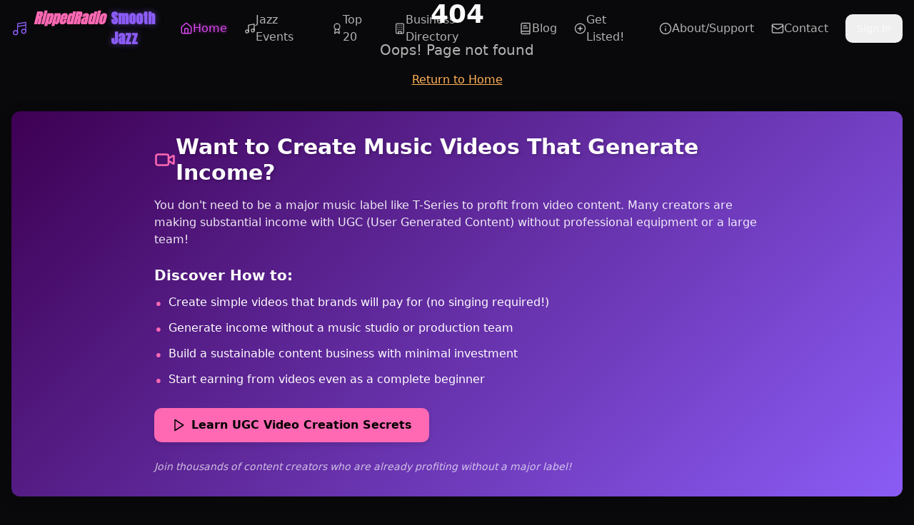

--- FILE ---
content_type: text/html; charset=UTF-8
request_url: https://rippedradio.com/Hwv/allen-woody-cause-of-death
body_size: 745
content:

<!DOCTYPE html>
<html lang="en">
  <head>
    <meta charset="UTF-8" />
    <meta name="viewport" content="width=device-width, initial-scale=1.0" />
    <title>WRIP Ripped Radio Smooth Jazz - Best Smooth Jazz in Virginia & Washington DC | Jazz in Fredericksburg</title>
    <link rel="icon" type="image/png" href="/lovable-uploads/ea75224a-6bf8-4d8f-b983-2f433f11ef48.png" />
    <link rel="apple-touch-icon" href="/lovable-uploads/ea75224a-6bf8-4d8f-b983-2f433f11ef48.png" />
    <meta name="description" content="Experience the best smooth jazz in Virginia with RippedRadio Smooth Jazz streaming live from Fredericksburg. Premier smooth jazz Virginia and Washington DC radio station featuring 24/7 jazz programming." />
    <meta name="keywords" content="smooth jazz Virginia, smooth jazz Washington DC, best smooth jazz in virginia, jazz in fredericksburg, jazz music, smooth jazz songs, best jazz artists, contemporary jazz albums, instrumental jazz playlists, smooth jazz radio, classic jazz standards, jazz music history, jazz fusion, soothing jazz melodies, Virginia jazz radio, DC jazz station" />
    <meta name="author" content="RippedRadio" />
    <meta property="og:title" content="WRIP Ripped Radio - Best Smooth Jazz in Virginia & Washington DC" />
    <meta property="og:description" content="Experience the best smooth jazz in Virginia with RippedRadio Smooth Jazz streaming live from Fredericksburg. Premier smooth jazz Virginia and Washington DC radio station." />
    <meta property="og:image" content="/og-image.png" />
    <meta property="og:url" content="https://rippedradio.com" />
    <meta name="twitter:card" content="summary_large_image" />
    <link rel="canonical" href="https://rippedradio.com" />
    <link href="https://fonts.googleapis.com/css2?family=Anton&display=swap" rel="stylesheet" />
    
    <!-- Schema.org markup for Radio Station -->
    <script type="application/ld+json">
      {
        "@context": "https://schema.org",
        "@type": "RadioStation",
        "name": "WRIP Ripped Radio Smooth Jazz - Best Smooth Jazz in Virginia",
        "url": "https://rippedradio.com",
        "description": "Experience the best smooth jazz in Virginia with RippedRadio Smooth Jazz streaming live from Fredericksburg. Premier smooth jazz Virginia and Washington DC radio station featuring 24/7 jazz programming.",
        "broadcastFrequencyValue": "Internet Radio",
        "genre": ["Smooth Jazz", "Jazz"],
        "broadcastDisplayName": "WRIP",
        "location": {
          "@type": "Place",
          "address": {
            "@type": "PostalAddress",
            "addressLocality": "Fredericksburg",
            "addressRegion": "VA",
            "addressCountry": "US"
          }
        },
        "areaServed": [
          {
            "@type": "State",
            "name": "Virginia"
          },
          {
            "@type": "City",
            "name": "Washington DC"
          }
        ]
      }
    </script>
    <script type="module" crossorigin src="/assets/index-DKpUxvxF.js"></script>
    <link rel="stylesheet" crossorigin href="/assets/index-C_jIpFLn.css">
  </head>

  <body>
    <div id="root"></div>
    <script src="https://cdn.gpteng.co/gptengineer.js" type="module"></script>
  </body>
</html>


--- FILE ---
content_type: application/javascript; charset=UTF-8
request_url: https://rippedradio.com/assets/index-DKpUxvxF.js
body_size: 254027
content:
var t0=e=>{throw TypeError(e)};var Uf=(e,t,n)=>t.has(e)||t0("Cannot "+n);var A=(e,t,n)=>(Uf(e,t,"read from private field"),n?n.call(e):t.get(e)),pe=(e,t,n)=>t.has(e)?t0("Cannot add the same private member more than once"):t instanceof WeakSet?t.add(e):t.set(e,n),re=(e,t,n,r)=>(Uf(e,t,"write to private field"),r?r.call(e,n):t.set(e,n),n),Ae=(e,t,n)=>(Uf(e,t,"access private method"),n);var Ic=(e,t,n,r)=>({set _(s){re(e,t,s,n)},get _(){return A(e,t,r)}});function IN(e,t){for(var n=0;n<t.length;n++){const r=t[n];if(typeof r!="string"&&!Array.isArray(r)){for(const s in r)if(s!=="default"&&!(s in e)){const i=Object.getOwnPropertyDescriptor(r,s);i&&Object.defineProperty(e,s,i.get?i:{enumerable:!0,get:()=>r[s]})}}}return Object.freeze(Object.defineProperty(e,Symbol.toStringTag,{value:"Module"}))}(function(){const t=document.createElement("link").relList;if(t&&t.supports&&t.supports("modulepreload"))return;for(const s of document.querySelectorAll('link[rel="modulepreload"]'))r(s);new MutationObserver(s=>{for(const i of s)if(i.type==="childList")for(const o of i.addedNodes)o.tagName==="LINK"&&o.rel==="modulepreload"&&r(o)}).observe(document,{childList:!0,subtree:!0});function n(s){const i={};return s.integrity&&(i.integrity=s.integrity),s.referrerPolicy&&(i.referrerPolicy=s.referrerPolicy),s.crossOrigin==="use-credentials"?i.credentials="include":s.crossOrigin==="anonymous"?i.credentials="omit":i.credentials="same-origin",i}function r(s){if(s.ep)return;s.ep=!0;const i=n(s);fetch(s.href,i)}})();var xn=typeof globalThis<"u"?globalThis:typeof window<"u"?window:typeof global<"u"?global:typeof self<"u"?self:{};function lg(e){return e&&e.__esModule&&Object.prototype.hasOwnProperty.call(e,"default")?e.default:e}function FN(e){if(e.__esModule)return e;var t=e.default;if(typeof t=="function"){var n=function r(){return this instanceof r?Reflect.construct(t,arguments,this.constructor):t.apply(this,arguments)};n.prototype=t.prototype}else n={};return Object.defineProperty(n,"__esModule",{value:!0}),Object.keys(e).forEach(function(r){var s=Object.getOwnPropertyDescriptor(e,r);Object.defineProperty(n,r,s.get?s:{enumerable:!0,get:function(){return e[r]}})}),n}var Gb={exports:{}},Ud={},Kb={exports:{}},Ne={};/**
 * @license React
 * react.production.min.js
 *
 * Copyright (c) Facebook, Inc. and its affiliates.
 *
 * This source code is licensed under the MIT license found in the
 * LICENSE file in the root directory of this source tree.
 */var pc=Symbol.for("react.element"),LN=Symbol.for("react.portal"),zN=Symbol.for("react.fragment"),BN=Symbol.for("react.strict_mode"),$N=Symbol.for("react.profiler"),UN=Symbol.for("react.provider"),VN=Symbol.for("react.context"),WN=Symbol.for("react.forward_ref"),HN=Symbol.for("react.suspense"),qN=Symbol.for("react.memo"),YN=Symbol.for("react.lazy"),n0=Symbol.iterator;function GN(e){return e===null||typeof e!="object"?null:(e=n0&&e[n0]||e["@@iterator"],typeof e=="function"?e:null)}var Qb={isMounted:function(){return!1},enqueueForceUpdate:function(){},enqueueReplaceState:function(){},enqueueSetState:function(){}},Jb=Object.assign,Zb={};function _a(e,t,n){this.props=e,this.context=t,this.refs=Zb,this.updater=n||Qb}_a.prototype.isReactComponent={};_a.prototype.setState=function(e,t){if(typeof e!="object"&&typeof e!="function"&&e!=null)throw Error("setState(...): takes an object of state variables to update or a function which returns an object of state variables.");this.updater.enqueueSetState(this,e,t,"setState")};_a.prototype.forceUpdate=function(e){this.updater.enqueueForceUpdate(this,e,"forceUpdate")};function Xb(){}Xb.prototype=_a.prototype;function cg(e,t,n){this.props=e,this.context=t,this.refs=Zb,this.updater=n||Qb}var ug=cg.prototype=new Xb;ug.constructor=cg;Jb(ug,_a.prototype);ug.isPureReactComponent=!0;var r0=Array.isArray,e1=Object.prototype.hasOwnProperty,dg={current:null},t1={key:!0,ref:!0,__self:!0,__source:!0};function n1(e,t,n){var r,s={},i=null,o=null;if(t!=null)for(r in t.ref!==void 0&&(o=t.ref),t.key!==void 0&&(i=""+t.key),t)e1.call(t,r)&&!t1.hasOwnProperty(r)&&(s[r]=t[r]);var a=arguments.length-2;if(a===1)s.children=n;else if(1<a){for(var c=Array(a),u=0;u<a;u++)c[u]=arguments[u+2];s.children=c}if(e&&e.defaultProps)for(r in a=e.defaultProps,a)s[r]===void 0&&(s[r]=a[r]);return{$$typeof:pc,type:e,key:i,ref:o,props:s,_owner:dg.current}}function KN(e,t){return{$$typeof:pc,type:e.type,key:t,ref:e.ref,props:e.props,_owner:e._owner}}function fg(e){return typeof e=="object"&&e!==null&&e.$$typeof===pc}function QN(e){var t={"=":"=0",":":"=2"};return"$"+e.replace(/[=:]/g,function(n){return t[n]})}var s0=/\/+/g;function Vf(e,t){return typeof e=="object"&&e!==null&&e.key!=null?QN(""+e.key):t.toString(36)}function gu(e,t,n,r,s){var i=typeof e;(i==="undefined"||i==="boolean")&&(e=null);var o=!1;if(e===null)o=!0;else switch(i){case"string":case"number":o=!0;break;case"object":switch(e.$$typeof){case pc:case LN:o=!0}}if(o)return o=e,s=s(o),e=r===""?"."+Vf(o,0):r,r0(s)?(n="",e!=null&&(n=e.replace(s0,"$&/")+"/"),gu(s,t,n,"",function(u){return u})):s!=null&&(fg(s)&&(s=KN(s,n+(!s.key||o&&o.key===s.key?"":(""+s.key).replace(s0,"$&/")+"/")+e)),t.push(s)),1;if(o=0,r=r===""?".":r+":",r0(e))for(var a=0;a<e.length;a++){i=e[a];var c=r+Vf(i,a);o+=gu(i,t,n,c,s)}else if(c=GN(e),typeof c=="function")for(e=c.call(e),a=0;!(i=e.next()).done;)i=i.value,c=r+Vf(i,a++),o+=gu(i,t,n,c,s);else if(i==="object")throw t=String(e),Error("Objects are not valid as a React child (found: "+(t==="[object Object]"?"object with keys {"+Object.keys(e).join(", ")+"}":t)+"). If you meant to render a collection of children, use an array instead.");return o}function Fc(e,t,n){if(e==null)return e;var r=[],s=0;return gu(e,r,"","",function(i){return t.call(n,i,s++)}),r}function JN(e){if(e._status===-1){var t=e._result;t=t(),t.then(function(n){(e._status===0||e._status===-1)&&(e._status=1,e._result=n)},function(n){(e._status===0||e._status===-1)&&(e._status=2,e._result=n)}),e._status===-1&&(e._status=0,e._result=t)}if(e._status===1)return e._result.default;throw e._result}var nn={current:null},yu={transition:null},ZN={ReactCurrentDispatcher:nn,ReactCurrentBatchConfig:yu,ReactCurrentOwner:dg};function r1(){throw Error("act(...) is not supported in production builds of React.")}Ne.Children={map:Fc,forEach:function(e,t,n){Fc(e,function(){t.apply(this,arguments)},n)},count:function(e){var t=0;return Fc(e,function(){t++}),t},toArray:function(e){return Fc(e,function(t){return t})||[]},only:function(e){if(!fg(e))throw Error("React.Children.only expected to receive a single React element child.");return e}};Ne.Component=_a;Ne.Fragment=zN;Ne.Profiler=$N;Ne.PureComponent=cg;Ne.StrictMode=BN;Ne.Suspense=HN;Ne.__SECRET_INTERNALS_DO_NOT_USE_OR_YOU_WILL_BE_FIRED=ZN;Ne.act=r1;Ne.cloneElement=function(e,t,n){if(e==null)throw Error("React.cloneElement(...): The argument must be a React element, but you passed "+e+".");var r=Jb({},e.props),s=e.key,i=e.ref,o=e._owner;if(t!=null){if(t.ref!==void 0&&(i=t.ref,o=dg.current),t.key!==void 0&&(s=""+t.key),e.type&&e.type.defaultProps)var a=e.type.defaultProps;for(c in t)e1.call(t,c)&&!t1.hasOwnProperty(c)&&(r[c]=t[c]===void 0&&a!==void 0?a[c]:t[c])}var c=arguments.length-2;if(c===1)r.children=n;else if(1<c){a=Array(c);for(var u=0;u<c;u++)a[u]=arguments[u+2];r.children=a}return{$$typeof:pc,type:e.type,key:s,ref:i,props:r,_owner:o}};Ne.createContext=function(e){return e={$$typeof:VN,_currentValue:e,_currentValue2:e,_threadCount:0,Provider:null,Consumer:null,_defaultValue:null,_globalName:null},e.Provider={$$typeof:UN,_context:e},e.Consumer=e};Ne.createElement=n1;Ne.createFactory=function(e){var t=n1.bind(null,e);return t.type=e,t};Ne.createRef=function(){return{current:null}};Ne.forwardRef=function(e){return{$$typeof:WN,render:e}};Ne.isValidElement=fg;Ne.lazy=function(e){return{$$typeof:YN,_payload:{_status:-1,_result:e},_init:JN}};Ne.memo=function(e,t){return{$$typeof:qN,type:e,compare:t===void 0?null:t}};Ne.startTransition=function(e){var t=yu.transition;yu.transition={};try{e()}finally{yu.transition=t}};Ne.unstable_act=r1;Ne.useCallback=function(e,t){return nn.current.useCallback(e,t)};Ne.useContext=function(e){return nn.current.useContext(e)};Ne.useDebugValue=function(){};Ne.useDeferredValue=function(e){return nn.current.useDeferredValue(e)};Ne.useEffect=function(e,t){return nn.current.useEffect(e,t)};Ne.useId=function(){return nn.current.useId()};Ne.useImperativeHandle=function(e,t,n){return nn.current.useImperativeHandle(e,t,n)};Ne.useInsertionEffect=function(e,t){return nn.current.useInsertionEffect(e,t)};Ne.useLayoutEffect=function(e,t){return nn.current.useLayoutEffect(e,t)};Ne.useMemo=function(e,t){return nn.current.useMemo(e,t)};Ne.useReducer=function(e,t,n){return nn.current.useReducer(e,t,n)};Ne.useRef=function(e){return nn.current.useRef(e)};Ne.useState=function(e){return nn.current.useState(e)};Ne.useSyncExternalStore=function(e,t,n){return nn.current.useSyncExternalStore(e,t,n)};Ne.useTransition=function(){return nn.current.useTransition()};Ne.version="18.3.1";Kb.exports=Ne;var g=Kb.exports;const _e=lg(g),s1=IN({__proto__:null,default:_e},[g]);/**
 * @license React
 * react-jsx-runtime.production.min.js
 *
 * Copyright (c) Facebook, Inc. and its affiliates.
 *
 * This source code is licensed under the MIT license found in the
 * LICENSE file in the root directory of this source tree.
 */var XN=g,eP=Symbol.for("react.element"),tP=Symbol.for("react.fragment"),nP=Object.prototype.hasOwnProperty,rP=XN.__SECRET_INTERNALS_DO_NOT_USE_OR_YOU_WILL_BE_FIRED.ReactCurrentOwner,sP={key:!0,ref:!0,__self:!0,__source:!0};function i1(e,t,n){var r,s={},i=null,o=null;n!==void 0&&(i=""+n),t.key!==void 0&&(i=""+t.key),t.ref!==void 0&&(o=t.ref);for(r in t)nP.call(t,r)&&!sP.hasOwnProperty(r)&&(s[r]=t[r]);if(e&&e.defaultProps)for(r in t=e.defaultProps,t)s[r]===void 0&&(s[r]=t[r]);return{$$typeof:eP,type:e,key:i,ref:o,props:s,_owner:rP.current}}Ud.Fragment=tP;Ud.jsx=i1;Ud.jsxs=i1;Gb.exports=Ud;var l=Gb.exports,sp={},o1={exports:{}},Fn={},a1={exports:{}},l1={};/**
 * @license React
 * scheduler.production.min.js
 *
 * Copyright (c) Facebook, Inc. and its affiliates.
 *
 * This source code is licensed under the MIT license found in the
 * LICENSE file in the root directory of this source tree.
 */(function(e){function t(P,U){var _=P.length;P.push(U);e:for(;0<_;){var se=_-1>>>1,ve=P[se];if(0<s(ve,U))P[se]=U,P[_]=ve,_=se;else break e}}function n(P){return P.length===0?null:P[0]}function r(P){if(P.length===0)return null;var U=P[0],_=P.pop();if(_!==U){P[0]=_;e:for(var se=0,ve=P.length,j=ve>>>1;se<j;){var Me=2*(se+1)-1,bt=P[Me],Ce=Me+1,ae=P[Ce];if(0>s(bt,_))Ce<ve&&0>s(ae,bt)?(P[se]=ae,P[Ce]=_,se=Ce):(P[se]=bt,P[Me]=_,se=Me);else if(Ce<ve&&0>s(ae,_))P[se]=ae,P[Ce]=_,se=Ce;else break e}}return U}function s(P,U){var _=P.sortIndex-U.sortIndex;return _!==0?_:P.id-U.id}if(typeof performance=="object"&&typeof performance.now=="function"){var i=performance;e.unstable_now=function(){return i.now()}}else{var o=Date,a=o.now();e.unstable_now=function(){return o.now()-a}}var c=[],u=[],d=1,f=null,h=3,p=!1,x=!1,m=!1,w=typeof setTimeout=="function"?setTimeout:null,v=typeof clearTimeout=="function"?clearTimeout:null,y=typeof setImmediate<"u"?setImmediate:null;typeof navigator<"u"&&navigator.scheduling!==void 0&&navigator.scheduling.isInputPending!==void 0&&navigator.scheduling.isInputPending.bind(navigator.scheduling);function b(P){for(var U=n(u);U!==null;){if(U.callback===null)r(u);else if(U.startTime<=P)r(u),U.sortIndex=U.expirationTime,t(c,U);else break;U=n(u)}}function k(P){if(m=!1,b(P),!x)if(n(c)!==null)x=!0,G(S);else{var U=n(u);U!==null&&L(k,U.startTime-P)}}function S(P,U){x=!1,m&&(m=!1,v(R),R=-1),p=!0;var _=h;try{for(b(U),f=n(c);f!==null&&(!(f.expirationTime>U)||P&&!M());){var se=f.callback;if(typeof se=="function"){f.callback=null,h=f.priorityLevel;var ve=se(f.expirationTime<=U);U=e.unstable_now(),typeof ve=="function"?f.callback=ve:f===n(c)&&r(c),b(U)}else r(c);f=n(c)}if(f!==null)var j=!0;else{var Me=n(u);Me!==null&&L(k,Me.startTime-U),j=!1}return j}finally{f=null,h=_,p=!1}}var C=!1,E=null,R=-1,D=5,I=-1;function M(){return!(e.unstable_now()-I<D)}function T(){if(E!==null){var P=e.unstable_now();I=P;var U=!0;try{U=E(!0,P)}finally{U?$():(C=!1,E=null)}}else C=!1}var $;if(typeof y=="function")$=function(){y(T)};else if(typeof MessageChannel<"u"){var B=new MessageChannel,V=B.port2;B.port1.onmessage=T,$=function(){V.postMessage(null)}}else $=function(){w(T,0)};function G(P){E=P,C||(C=!0,$())}function L(P,U){R=w(function(){P(e.unstable_now())},U)}e.unstable_IdlePriority=5,e.unstable_ImmediatePriority=1,e.unstable_LowPriority=4,e.unstable_NormalPriority=3,e.unstable_Profiling=null,e.unstable_UserBlockingPriority=2,e.unstable_cancelCallback=function(P){P.callback=null},e.unstable_continueExecution=function(){x||p||(x=!0,G(S))},e.unstable_forceFrameRate=function(P){0>P||125<P?console.error("forceFrameRate takes a positive int between 0 and 125, forcing frame rates higher than 125 fps is not supported"):D=0<P?Math.floor(1e3/P):5},e.unstable_getCurrentPriorityLevel=function(){return h},e.unstable_getFirstCallbackNode=function(){return n(c)},e.unstable_next=function(P){switch(h){case 1:case 2:case 3:var U=3;break;default:U=h}var _=h;h=U;try{return P()}finally{h=_}},e.unstable_pauseExecution=function(){},e.unstable_requestPaint=function(){},e.unstable_runWithPriority=function(P,U){switch(P){case 1:case 2:case 3:case 4:case 5:break;default:P=3}var _=h;h=P;try{return U()}finally{h=_}},e.unstable_scheduleCallback=function(P,U,_){var se=e.unstable_now();switch(typeof _=="object"&&_!==null?(_=_.delay,_=typeof _=="number"&&0<_?se+_:se):_=se,P){case 1:var ve=-1;break;case 2:ve=250;break;case 5:ve=1073741823;break;case 4:ve=1e4;break;default:ve=5e3}return ve=_+ve,P={id:d++,callback:U,priorityLevel:P,startTime:_,expirationTime:ve,sortIndex:-1},_>se?(P.sortIndex=_,t(u,P),n(c)===null&&P===n(u)&&(m?(v(R),R=-1):m=!0,L(k,_-se))):(P.sortIndex=ve,t(c,P),x||p||(x=!0,G(S))),P},e.unstable_shouldYield=M,e.unstable_wrapCallback=function(P){var U=h;return function(){var _=h;h=U;try{return P.apply(this,arguments)}finally{h=_}}}})(l1);a1.exports=l1;var iP=a1.exports;/**
 * @license React
 * react-dom.production.min.js
 *
 * Copyright (c) Facebook, Inc. and its affiliates.
 *
 * This source code is licensed under the MIT license found in the
 * LICENSE file in the root directory of this source tree.
 */var oP=g,Mn=iP;function q(e){for(var t="https://reactjs.org/docs/error-decoder.html?invariant="+e,n=1;n<arguments.length;n++)t+="&args[]="+encodeURIComponent(arguments[n]);return"Minified React error #"+e+"; visit "+t+" for the full message or use the non-minified dev environment for full errors and additional helpful warnings."}var c1=new Set,Ol={};function Qi(e,t){oa(e,t),oa(e+"Capture",t)}function oa(e,t){for(Ol[e]=t,e=0;e<t.length;e++)c1.add(t[e])}var ts=!(typeof window>"u"||typeof window.document>"u"||typeof window.document.createElement>"u"),ip=Object.prototype.hasOwnProperty,aP=/^[:A-Z_a-z\u00C0-\u00D6\u00D8-\u00F6\u00F8-\u02FF\u0370-\u037D\u037F-\u1FFF\u200C-\u200D\u2070-\u218F\u2C00-\u2FEF\u3001-\uD7FF\uF900-\uFDCF\uFDF0-\uFFFD][:A-Z_a-z\u00C0-\u00D6\u00D8-\u00F6\u00F8-\u02FF\u0370-\u037D\u037F-\u1FFF\u200C-\u200D\u2070-\u218F\u2C00-\u2FEF\u3001-\uD7FF\uF900-\uFDCF\uFDF0-\uFFFD\-.0-9\u00B7\u0300-\u036F\u203F-\u2040]*$/,i0={},o0={};function lP(e){return ip.call(o0,e)?!0:ip.call(i0,e)?!1:aP.test(e)?o0[e]=!0:(i0[e]=!0,!1)}function cP(e,t,n,r){if(n!==null&&n.type===0)return!1;switch(typeof t){case"function":case"symbol":return!0;case"boolean":return r?!1:n!==null?!n.acceptsBooleans:(e=e.toLowerCase().slice(0,5),e!=="data-"&&e!=="aria-");default:return!1}}function uP(e,t,n,r){if(t===null||typeof t>"u"||cP(e,t,n,r))return!0;if(r)return!1;if(n!==null)switch(n.type){case 3:return!t;case 4:return t===!1;case 5:return isNaN(t);case 6:return isNaN(t)||1>t}return!1}function rn(e,t,n,r,s,i,o){this.acceptsBooleans=t===2||t===3||t===4,this.attributeName=r,this.attributeNamespace=s,this.mustUseProperty=n,this.propertyName=e,this.type=t,this.sanitizeURL=i,this.removeEmptyString=o}var Lt={};"children dangerouslySetInnerHTML defaultValue defaultChecked innerHTML suppressContentEditableWarning suppressHydrationWarning style".split(" ").forEach(function(e){Lt[e]=new rn(e,0,!1,e,null,!1,!1)});[["acceptCharset","accept-charset"],["className","class"],["htmlFor","for"],["httpEquiv","http-equiv"]].forEach(function(e){var t=e[0];Lt[t]=new rn(t,1,!1,e[1],null,!1,!1)});["contentEditable","draggable","spellCheck","value"].forEach(function(e){Lt[e]=new rn(e,2,!1,e.toLowerCase(),null,!1,!1)});["autoReverse","externalResourcesRequired","focusable","preserveAlpha"].forEach(function(e){Lt[e]=new rn(e,2,!1,e,null,!1,!1)});"allowFullScreen async autoFocus autoPlay controls default defer disabled disablePictureInPicture disableRemotePlayback formNoValidate hidden loop noModule noValidate open playsInline readOnly required reversed scoped seamless itemScope".split(" ").forEach(function(e){Lt[e]=new rn(e,3,!1,e.toLowerCase(),null,!1,!1)});["checked","multiple","muted","selected"].forEach(function(e){Lt[e]=new rn(e,3,!0,e,null,!1,!1)});["capture","download"].forEach(function(e){Lt[e]=new rn(e,4,!1,e,null,!1,!1)});["cols","rows","size","span"].forEach(function(e){Lt[e]=new rn(e,6,!1,e,null,!1,!1)});["rowSpan","start"].forEach(function(e){Lt[e]=new rn(e,5,!1,e.toLowerCase(),null,!1,!1)});var hg=/[\-:]([a-z])/g;function pg(e){return e[1].toUpperCase()}"accent-height alignment-baseline arabic-form baseline-shift cap-height clip-path clip-rule color-interpolation color-interpolation-filters color-profile color-rendering dominant-baseline enable-background fill-opacity fill-rule flood-color flood-opacity font-family font-size font-size-adjust font-stretch font-style font-variant font-weight glyph-name glyph-orientation-horizontal glyph-orientation-vertical horiz-adv-x horiz-origin-x image-rendering letter-spacing lighting-color marker-end marker-mid marker-start overline-position overline-thickness paint-order panose-1 pointer-events rendering-intent shape-rendering stop-color stop-opacity strikethrough-position strikethrough-thickness stroke-dasharray stroke-dashoffset stroke-linecap stroke-linejoin stroke-miterlimit stroke-opacity stroke-width text-anchor text-decoration text-rendering underline-position underline-thickness unicode-bidi unicode-range units-per-em v-alphabetic v-hanging v-ideographic v-mathematical vector-effect vert-adv-y vert-origin-x vert-origin-y word-spacing writing-mode xmlns:xlink x-height".split(" ").forEach(function(e){var t=e.replace(hg,pg);Lt[t]=new rn(t,1,!1,e,null,!1,!1)});"xlink:actuate xlink:arcrole xlink:role xlink:show xlink:title xlink:type".split(" ").forEach(function(e){var t=e.replace(hg,pg);Lt[t]=new rn(t,1,!1,e,"http://www.w3.org/1999/xlink",!1,!1)});["xml:base","xml:lang","xml:space"].forEach(function(e){var t=e.replace(hg,pg);Lt[t]=new rn(t,1,!1,e,"http://www.w3.org/XML/1998/namespace",!1,!1)});["tabIndex","crossOrigin"].forEach(function(e){Lt[e]=new rn(e,1,!1,e.toLowerCase(),null,!1,!1)});Lt.xlinkHref=new rn("xlinkHref",1,!1,"xlink:href","http://www.w3.org/1999/xlink",!0,!1);["src","href","action","formAction"].forEach(function(e){Lt[e]=new rn(e,1,!1,e.toLowerCase(),null,!0,!0)});function mg(e,t,n,r){var s=Lt.hasOwnProperty(t)?Lt[t]:null;(s!==null?s.type!==0:r||!(2<t.length)||t[0]!=="o"&&t[0]!=="O"||t[1]!=="n"&&t[1]!=="N")&&(uP(t,n,s,r)&&(n=null),r||s===null?lP(t)&&(n===null?e.removeAttribute(t):e.setAttribute(t,""+n)):s.mustUseProperty?e[s.propertyName]=n===null?s.type===3?!1:"":n:(t=s.attributeName,r=s.attributeNamespace,n===null?e.removeAttribute(t):(s=s.type,n=s===3||s===4&&n===!0?"":""+n,r?e.setAttributeNS(r,t,n):e.setAttribute(t,n))))}var cs=oP.__SECRET_INTERNALS_DO_NOT_USE_OR_YOU_WILL_BE_FIRED,Lc=Symbol.for("react.element"),vo=Symbol.for("react.portal"),xo=Symbol.for("react.fragment"),gg=Symbol.for("react.strict_mode"),op=Symbol.for("react.profiler"),u1=Symbol.for("react.provider"),d1=Symbol.for("react.context"),yg=Symbol.for("react.forward_ref"),ap=Symbol.for("react.suspense"),lp=Symbol.for("react.suspense_list"),vg=Symbol.for("react.memo"),ks=Symbol.for("react.lazy"),f1=Symbol.for("react.offscreen"),a0=Symbol.iterator;function za(e){return e===null||typeof e!="object"?null:(e=a0&&e[a0]||e["@@iterator"],typeof e=="function"?e:null)}var lt=Object.assign,Wf;function rl(e){if(Wf===void 0)try{throw Error()}catch(n){var t=n.stack.trim().match(/\n( *(at )?)/);Wf=t&&t[1]||""}return`
`+Wf+e}var Hf=!1;function qf(e,t){if(!e||Hf)return"";Hf=!0;var n=Error.prepareStackTrace;Error.prepareStackTrace=void 0;try{if(t)if(t=function(){throw Error()},Object.defineProperty(t.prototype,"props",{set:function(){throw Error()}}),typeof Reflect=="object"&&Reflect.construct){try{Reflect.construct(t,[])}catch(u){var r=u}Reflect.construct(e,[],t)}else{try{t.call()}catch(u){r=u}e.call(t.prototype)}else{try{throw Error()}catch(u){r=u}e()}}catch(u){if(u&&r&&typeof u.stack=="string"){for(var s=u.stack.split(`
`),i=r.stack.split(`
`),o=s.length-1,a=i.length-1;1<=o&&0<=a&&s[o]!==i[a];)a--;for(;1<=o&&0<=a;o--,a--)if(s[o]!==i[a]){if(o!==1||a!==1)do if(o--,a--,0>a||s[o]!==i[a]){var c=`
`+s[o].replace(" at new "," at ");return e.displayName&&c.includes("<anonymous>")&&(c=c.replace("<anonymous>",e.displayName)),c}while(1<=o&&0<=a);break}}}finally{Hf=!1,Error.prepareStackTrace=n}return(e=e?e.displayName||e.name:"")?rl(e):""}function dP(e){switch(e.tag){case 5:return rl(e.type);case 16:return rl("Lazy");case 13:return rl("Suspense");case 19:return rl("SuspenseList");case 0:case 2:case 15:return e=qf(e.type,!1),e;case 11:return e=qf(e.type.render,!1),e;case 1:return e=qf(e.type,!0),e;default:return""}}function cp(e){if(e==null)return null;if(typeof e=="function")return e.displayName||e.name||null;if(typeof e=="string")return e;switch(e){case xo:return"Fragment";case vo:return"Portal";case op:return"Profiler";case gg:return"StrictMode";case ap:return"Suspense";case lp:return"SuspenseList"}if(typeof e=="object")switch(e.$$typeof){case d1:return(e.displayName||"Context")+".Consumer";case u1:return(e._context.displayName||"Context")+".Provider";case yg:var t=e.render;return e=e.displayName,e||(e=t.displayName||t.name||"",e=e!==""?"ForwardRef("+e+")":"ForwardRef"),e;case vg:return t=e.displayName||null,t!==null?t:cp(e.type)||"Memo";case ks:t=e._payload,e=e._init;try{return cp(e(t))}catch{}}return null}function fP(e){var t=e.type;switch(e.tag){case 24:return"Cache";case 9:return(t.displayName||"Context")+".Consumer";case 10:return(t._context.displayName||"Context")+".Provider";case 18:return"DehydratedFragment";case 11:return e=t.render,e=e.displayName||e.name||"",t.displayName||(e!==""?"ForwardRef("+e+")":"ForwardRef");case 7:return"Fragment";case 5:return t;case 4:return"Portal";case 3:return"Root";case 6:return"Text";case 16:return cp(t);case 8:return t===gg?"StrictMode":"Mode";case 22:return"Offscreen";case 12:return"Profiler";case 21:return"Scope";case 13:return"Suspense";case 19:return"SuspenseList";case 25:return"TracingMarker";case 1:case 0:case 17:case 2:case 14:case 15:if(typeof t=="function")return t.displayName||t.name||null;if(typeof t=="string")return t}return null}function Qs(e){switch(typeof e){case"boolean":case"number":case"string":case"undefined":return e;case"object":return e;default:return""}}function h1(e){var t=e.type;return(e=e.nodeName)&&e.toLowerCase()==="input"&&(t==="checkbox"||t==="radio")}function hP(e){var t=h1(e)?"checked":"value",n=Object.getOwnPropertyDescriptor(e.constructor.prototype,t),r=""+e[t];if(!e.hasOwnProperty(t)&&typeof n<"u"&&typeof n.get=="function"&&typeof n.set=="function"){var s=n.get,i=n.set;return Object.defineProperty(e,t,{configurable:!0,get:function(){return s.call(this)},set:function(o){r=""+o,i.call(this,o)}}),Object.defineProperty(e,t,{enumerable:n.enumerable}),{getValue:function(){return r},setValue:function(o){r=""+o},stopTracking:function(){e._valueTracker=null,delete e[t]}}}}function zc(e){e._valueTracker||(e._valueTracker=hP(e))}function p1(e){if(!e)return!1;var t=e._valueTracker;if(!t)return!0;var n=t.getValue(),r="";return e&&(r=h1(e)?e.checked?"true":"false":e.value),e=r,e!==n?(t.setValue(e),!0):!1}function zu(e){if(e=e||(typeof document<"u"?document:void 0),typeof e>"u")return null;try{return e.activeElement||e.body}catch{return e.body}}function up(e,t){var n=t.checked;return lt({},t,{defaultChecked:void 0,defaultValue:void 0,value:void 0,checked:n??e._wrapperState.initialChecked})}function l0(e,t){var n=t.defaultValue==null?"":t.defaultValue,r=t.checked!=null?t.checked:t.defaultChecked;n=Qs(t.value!=null?t.value:n),e._wrapperState={initialChecked:r,initialValue:n,controlled:t.type==="checkbox"||t.type==="radio"?t.checked!=null:t.value!=null}}function m1(e,t){t=t.checked,t!=null&&mg(e,"checked",t,!1)}function dp(e,t){m1(e,t);var n=Qs(t.value),r=t.type;if(n!=null)r==="number"?(n===0&&e.value===""||e.value!=n)&&(e.value=""+n):e.value!==""+n&&(e.value=""+n);else if(r==="submit"||r==="reset"){e.removeAttribute("value");return}t.hasOwnProperty("value")?fp(e,t.type,n):t.hasOwnProperty("defaultValue")&&fp(e,t.type,Qs(t.defaultValue)),t.checked==null&&t.defaultChecked!=null&&(e.defaultChecked=!!t.defaultChecked)}function c0(e,t,n){if(t.hasOwnProperty("value")||t.hasOwnProperty("defaultValue")){var r=t.type;if(!(r!=="submit"&&r!=="reset"||t.value!==void 0&&t.value!==null))return;t=""+e._wrapperState.initialValue,n||t===e.value||(e.value=t),e.defaultValue=t}n=e.name,n!==""&&(e.name=""),e.defaultChecked=!!e._wrapperState.initialChecked,n!==""&&(e.name=n)}function fp(e,t,n){(t!=="number"||zu(e.ownerDocument)!==e)&&(n==null?e.defaultValue=""+e._wrapperState.initialValue:e.defaultValue!==""+n&&(e.defaultValue=""+n))}var sl=Array.isArray;function To(e,t,n,r){if(e=e.options,t){t={};for(var s=0;s<n.length;s++)t["$"+n[s]]=!0;for(n=0;n<e.length;n++)s=t.hasOwnProperty("$"+e[n].value),e[n].selected!==s&&(e[n].selected=s),s&&r&&(e[n].defaultSelected=!0)}else{for(n=""+Qs(n),t=null,s=0;s<e.length;s++){if(e[s].value===n){e[s].selected=!0,r&&(e[s].defaultSelected=!0);return}t!==null||e[s].disabled||(t=e[s])}t!==null&&(t.selected=!0)}}function hp(e,t){if(t.dangerouslySetInnerHTML!=null)throw Error(q(91));return lt({},t,{value:void 0,defaultValue:void 0,children:""+e._wrapperState.initialValue})}function u0(e,t){var n=t.value;if(n==null){if(n=t.children,t=t.defaultValue,n!=null){if(t!=null)throw Error(q(92));if(sl(n)){if(1<n.length)throw Error(q(93));n=n[0]}t=n}t==null&&(t=""),n=t}e._wrapperState={initialValue:Qs(n)}}function g1(e,t){var n=Qs(t.value),r=Qs(t.defaultValue);n!=null&&(n=""+n,n!==e.value&&(e.value=n),t.defaultValue==null&&e.defaultValue!==n&&(e.defaultValue=n)),r!=null&&(e.defaultValue=""+r)}function d0(e){var t=e.textContent;t===e._wrapperState.initialValue&&t!==""&&t!==null&&(e.value=t)}function y1(e){switch(e){case"svg":return"http://www.w3.org/2000/svg";case"math":return"http://www.w3.org/1998/Math/MathML";default:return"http://www.w3.org/1999/xhtml"}}function pp(e,t){return e==null||e==="http://www.w3.org/1999/xhtml"?y1(t):e==="http://www.w3.org/2000/svg"&&t==="foreignObject"?"http://www.w3.org/1999/xhtml":e}var Bc,v1=function(e){return typeof MSApp<"u"&&MSApp.execUnsafeLocalFunction?function(t,n,r,s){MSApp.execUnsafeLocalFunction(function(){return e(t,n,r,s)})}:e}(function(e,t){if(e.namespaceURI!=="http://www.w3.org/2000/svg"||"innerHTML"in e)e.innerHTML=t;else{for(Bc=Bc||document.createElement("div"),Bc.innerHTML="<svg>"+t.valueOf().toString()+"</svg>",t=Bc.firstChild;e.firstChild;)e.removeChild(e.firstChild);for(;t.firstChild;)e.appendChild(t.firstChild)}});function Ml(e,t){if(t){var n=e.firstChild;if(n&&n===e.lastChild&&n.nodeType===3){n.nodeValue=t;return}}e.textContent=t}var hl={animationIterationCount:!0,aspectRatio:!0,borderImageOutset:!0,borderImageSlice:!0,borderImageWidth:!0,boxFlex:!0,boxFlexGroup:!0,boxOrdinalGroup:!0,columnCount:!0,columns:!0,flex:!0,flexGrow:!0,flexPositive:!0,flexShrink:!0,flexNegative:!0,flexOrder:!0,gridArea:!0,gridRow:!0,gridRowEnd:!0,gridRowSpan:!0,gridRowStart:!0,gridColumn:!0,gridColumnEnd:!0,gridColumnSpan:!0,gridColumnStart:!0,fontWeight:!0,lineClamp:!0,lineHeight:!0,opacity:!0,order:!0,orphans:!0,tabSize:!0,widows:!0,zIndex:!0,zoom:!0,fillOpacity:!0,floodOpacity:!0,stopOpacity:!0,strokeDasharray:!0,strokeDashoffset:!0,strokeMiterlimit:!0,strokeOpacity:!0,strokeWidth:!0},pP=["Webkit","ms","Moz","O"];Object.keys(hl).forEach(function(e){pP.forEach(function(t){t=t+e.charAt(0).toUpperCase()+e.substring(1),hl[t]=hl[e]})});function x1(e,t,n){return t==null||typeof t=="boolean"||t===""?"":n||typeof t!="number"||t===0||hl.hasOwnProperty(e)&&hl[e]?(""+t).trim():t+"px"}function w1(e,t){e=e.style;for(var n in t)if(t.hasOwnProperty(n)){var r=n.indexOf("--")===0,s=x1(n,t[n],r);n==="float"&&(n="cssFloat"),r?e.setProperty(n,s):e[n]=s}}var mP=lt({menuitem:!0},{area:!0,base:!0,br:!0,col:!0,embed:!0,hr:!0,img:!0,input:!0,keygen:!0,link:!0,meta:!0,param:!0,source:!0,track:!0,wbr:!0});function mp(e,t){if(t){if(mP[e]&&(t.children!=null||t.dangerouslySetInnerHTML!=null))throw Error(q(137,e));if(t.dangerouslySetInnerHTML!=null){if(t.children!=null)throw Error(q(60));if(typeof t.dangerouslySetInnerHTML!="object"||!("__html"in t.dangerouslySetInnerHTML))throw Error(q(61))}if(t.style!=null&&typeof t.style!="object")throw Error(q(62))}}function gp(e,t){if(e.indexOf("-")===-1)return typeof t.is=="string";switch(e){case"annotation-xml":case"color-profile":case"font-face":case"font-face-src":case"font-face-uri":case"font-face-format":case"font-face-name":case"missing-glyph":return!1;default:return!0}}var yp=null;function xg(e){return e=e.target||e.srcElement||window,e.correspondingUseElement&&(e=e.correspondingUseElement),e.nodeType===3?e.parentNode:e}var vp=null,Ao=null,Ro=null;function f0(e){if(e=yc(e)){if(typeof vp!="function")throw Error(q(280));var t=e.stateNode;t&&(t=Yd(t),vp(e.stateNode,e.type,t))}}function b1(e){Ao?Ro?Ro.push(e):Ro=[e]:Ao=e}function k1(){if(Ao){var e=Ao,t=Ro;if(Ro=Ao=null,f0(e),t)for(e=0;e<t.length;e++)f0(t[e])}}function S1(e,t){return e(t)}function _1(){}var Yf=!1;function C1(e,t,n){if(Yf)return e(t,n);Yf=!0;try{return S1(e,t,n)}finally{Yf=!1,(Ao!==null||Ro!==null)&&(_1(),k1())}}function Dl(e,t){var n=e.stateNode;if(n===null)return null;var r=Yd(n);if(r===null)return null;n=r[t];e:switch(t){case"onClick":case"onClickCapture":case"onDoubleClick":case"onDoubleClickCapture":case"onMouseDown":case"onMouseDownCapture":case"onMouseMove":case"onMouseMoveCapture":case"onMouseUp":case"onMouseUpCapture":case"onMouseEnter":(r=!r.disabled)||(e=e.type,r=!(e==="button"||e==="input"||e==="select"||e==="textarea")),e=!r;break e;default:e=!1}if(e)return null;if(n&&typeof n!="function")throw Error(q(231,t,typeof n));return n}var xp=!1;if(ts)try{var Ba={};Object.defineProperty(Ba,"passive",{get:function(){xp=!0}}),window.addEventListener("test",Ba,Ba),window.removeEventListener("test",Ba,Ba)}catch{xp=!1}function gP(e,t,n,r,s,i,o,a,c){var u=Array.prototype.slice.call(arguments,3);try{t.apply(n,u)}catch(d){this.onError(d)}}var pl=!1,Bu=null,$u=!1,wp=null,yP={onError:function(e){pl=!0,Bu=e}};function vP(e,t,n,r,s,i,o,a,c){pl=!1,Bu=null,gP.apply(yP,arguments)}function xP(e,t,n,r,s,i,o,a,c){if(vP.apply(this,arguments),pl){if(pl){var u=Bu;pl=!1,Bu=null}else throw Error(q(198));$u||($u=!0,wp=u)}}function Ji(e){var t=e,n=e;if(e.alternate)for(;t.return;)t=t.return;else{e=t;do t=e,t.flags&4098&&(n=t.return),e=t.return;while(e)}return t.tag===3?n:null}function j1(e){if(e.tag===13){var t=e.memoizedState;if(t===null&&(e=e.alternate,e!==null&&(t=e.memoizedState)),t!==null)return t.dehydrated}return null}function h0(e){if(Ji(e)!==e)throw Error(q(188))}function wP(e){var t=e.alternate;if(!t){if(t=Ji(e),t===null)throw Error(q(188));return t!==e?null:e}for(var n=e,r=t;;){var s=n.return;if(s===null)break;var i=s.alternate;if(i===null){if(r=s.return,r!==null){n=r;continue}break}if(s.child===i.child){for(i=s.child;i;){if(i===n)return h0(s),e;if(i===r)return h0(s),t;i=i.sibling}throw Error(q(188))}if(n.return!==r.return)n=s,r=i;else{for(var o=!1,a=s.child;a;){if(a===n){o=!0,n=s,r=i;break}if(a===r){o=!0,r=s,n=i;break}a=a.sibling}if(!o){for(a=i.child;a;){if(a===n){o=!0,n=i,r=s;break}if(a===r){o=!0,r=i,n=s;break}a=a.sibling}if(!o)throw Error(q(189))}}if(n.alternate!==r)throw Error(q(190))}if(n.tag!==3)throw Error(q(188));return n.stateNode.current===n?e:t}function E1(e){return e=wP(e),e!==null?N1(e):null}function N1(e){if(e.tag===5||e.tag===6)return e;for(e=e.child;e!==null;){var t=N1(e);if(t!==null)return t;e=e.sibling}return null}var P1=Mn.unstable_scheduleCallback,p0=Mn.unstable_cancelCallback,bP=Mn.unstable_shouldYield,kP=Mn.unstable_requestPaint,xt=Mn.unstable_now,SP=Mn.unstable_getCurrentPriorityLevel,wg=Mn.unstable_ImmediatePriority,T1=Mn.unstable_UserBlockingPriority,Uu=Mn.unstable_NormalPriority,_P=Mn.unstable_LowPriority,A1=Mn.unstable_IdlePriority,Vd=null,Nr=null;function CP(e){if(Nr&&typeof Nr.onCommitFiberRoot=="function")try{Nr.onCommitFiberRoot(Vd,e,void 0,(e.current.flags&128)===128)}catch{}}var ar=Math.clz32?Math.clz32:NP,jP=Math.log,EP=Math.LN2;function NP(e){return e>>>=0,e===0?32:31-(jP(e)/EP|0)|0}var $c=64,Uc=4194304;function il(e){switch(e&-e){case 1:return 1;case 2:return 2;case 4:return 4;case 8:return 8;case 16:return 16;case 32:return 32;case 64:case 128:case 256:case 512:case 1024:case 2048:case 4096:case 8192:case 16384:case 32768:case 65536:case 131072:case 262144:case 524288:case 1048576:case 2097152:return e&4194240;case 4194304:case 8388608:case 16777216:case 33554432:case 67108864:return e&130023424;case 134217728:return 134217728;case 268435456:return 268435456;case 536870912:return 536870912;case 1073741824:return 1073741824;default:return e}}function Vu(e,t){var n=e.pendingLanes;if(n===0)return 0;var r=0,s=e.suspendedLanes,i=e.pingedLanes,o=n&268435455;if(o!==0){var a=o&~s;a!==0?r=il(a):(i&=o,i!==0&&(r=il(i)))}else o=n&~s,o!==0?r=il(o):i!==0&&(r=il(i));if(r===0)return 0;if(t!==0&&t!==r&&!(t&s)&&(s=r&-r,i=t&-t,s>=i||s===16&&(i&4194240)!==0))return t;if(r&4&&(r|=n&16),t=e.entangledLanes,t!==0)for(e=e.entanglements,t&=r;0<t;)n=31-ar(t),s=1<<n,r|=e[n],t&=~s;return r}function PP(e,t){switch(e){case 1:case 2:case 4:return t+250;case 8:case 16:case 32:case 64:case 128:case 256:case 512:case 1024:case 2048:case 4096:case 8192:case 16384:case 32768:case 65536:case 131072:case 262144:case 524288:case 1048576:case 2097152:return t+5e3;case 4194304:case 8388608:case 16777216:case 33554432:case 67108864:return-1;case 134217728:case 268435456:case 536870912:case 1073741824:return-1;default:return-1}}function TP(e,t){for(var n=e.suspendedLanes,r=e.pingedLanes,s=e.expirationTimes,i=e.pendingLanes;0<i;){var o=31-ar(i),a=1<<o,c=s[o];c===-1?(!(a&n)||a&r)&&(s[o]=PP(a,t)):c<=t&&(e.expiredLanes|=a),i&=~a}}function bp(e){return e=e.pendingLanes&-1073741825,e!==0?e:e&1073741824?1073741824:0}function R1(){var e=$c;return $c<<=1,!($c&4194240)&&($c=64),e}function Gf(e){for(var t=[],n=0;31>n;n++)t.push(e);return t}function mc(e,t,n){e.pendingLanes|=t,t!==536870912&&(e.suspendedLanes=0,e.pingedLanes=0),e=e.eventTimes,t=31-ar(t),e[t]=n}function AP(e,t){var n=e.pendingLanes&~t;e.pendingLanes=t,e.suspendedLanes=0,e.pingedLanes=0,e.expiredLanes&=t,e.mutableReadLanes&=t,e.entangledLanes&=t,t=e.entanglements;var r=e.eventTimes;for(e=e.expirationTimes;0<n;){var s=31-ar(n),i=1<<s;t[s]=0,r[s]=-1,e[s]=-1,n&=~i}}function bg(e,t){var n=e.entangledLanes|=t;for(e=e.entanglements;n;){var r=31-ar(n),s=1<<r;s&t|e[r]&t&&(e[r]|=t),n&=~s}}var He=0;function O1(e){return e&=-e,1<e?4<e?e&268435455?16:536870912:4:1}var M1,kg,D1,I1,F1,kp=!1,Vc=[],$s=null,Us=null,Vs=null,Il=new Map,Fl=new Map,js=[],RP="mousedown mouseup touchcancel touchend touchstart auxclick dblclick pointercancel pointerdown pointerup dragend dragstart drop compositionend compositionstart keydown keypress keyup input textInput copy cut paste click change contextmenu reset submit".split(" ");function m0(e,t){switch(e){case"focusin":case"focusout":$s=null;break;case"dragenter":case"dragleave":Us=null;break;case"mouseover":case"mouseout":Vs=null;break;case"pointerover":case"pointerout":Il.delete(t.pointerId);break;case"gotpointercapture":case"lostpointercapture":Fl.delete(t.pointerId)}}function $a(e,t,n,r,s,i){return e===null||e.nativeEvent!==i?(e={blockedOn:t,domEventName:n,eventSystemFlags:r,nativeEvent:i,targetContainers:[s]},t!==null&&(t=yc(t),t!==null&&kg(t)),e):(e.eventSystemFlags|=r,t=e.targetContainers,s!==null&&t.indexOf(s)===-1&&t.push(s),e)}function OP(e,t,n,r,s){switch(t){case"focusin":return $s=$a($s,e,t,n,r,s),!0;case"dragenter":return Us=$a(Us,e,t,n,r,s),!0;case"mouseover":return Vs=$a(Vs,e,t,n,r,s),!0;case"pointerover":var i=s.pointerId;return Il.set(i,$a(Il.get(i)||null,e,t,n,r,s)),!0;case"gotpointercapture":return i=s.pointerId,Fl.set(i,$a(Fl.get(i)||null,e,t,n,r,s)),!0}return!1}function L1(e){var t=bi(e.target);if(t!==null){var n=Ji(t);if(n!==null){if(t=n.tag,t===13){if(t=j1(n),t!==null){e.blockedOn=t,F1(e.priority,function(){D1(n)});return}}else if(t===3&&n.stateNode.current.memoizedState.isDehydrated){e.blockedOn=n.tag===3?n.stateNode.containerInfo:null;return}}}e.blockedOn=null}function vu(e){if(e.blockedOn!==null)return!1;for(var t=e.targetContainers;0<t.length;){var n=Sp(e.domEventName,e.eventSystemFlags,t[0],e.nativeEvent);if(n===null){n=e.nativeEvent;var r=new n.constructor(n.type,n);yp=r,n.target.dispatchEvent(r),yp=null}else return t=yc(n),t!==null&&kg(t),e.blockedOn=n,!1;t.shift()}return!0}function g0(e,t,n){vu(e)&&n.delete(t)}function MP(){kp=!1,$s!==null&&vu($s)&&($s=null),Us!==null&&vu(Us)&&(Us=null),Vs!==null&&vu(Vs)&&(Vs=null),Il.forEach(g0),Fl.forEach(g0)}function Ua(e,t){e.blockedOn===t&&(e.blockedOn=null,kp||(kp=!0,Mn.unstable_scheduleCallback(Mn.unstable_NormalPriority,MP)))}function Ll(e){function t(s){return Ua(s,e)}if(0<Vc.length){Ua(Vc[0],e);for(var n=1;n<Vc.length;n++){var r=Vc[n];r.blockedOn===e&&(r.blockedOn=null)}}for($s!==null&&Ua($s,e),Us!==null&&Ua(Us,e),Vs!==null&&Ua(Vs,e),Il.forEach(t),Fl.forEach(t),n=0;n<js.length;n++)r=js[n],r.blockedOn===e&&(r.blockedOn=null);for(;0<js.length&&(n=js[0],n.blockedOn===null);)L1(n),n.blockedOn===null&&js.shift()}var Oo=cs.ReactCurrentBatchConfig,Wu=!0;function DP(e,t,n,r){var s=He,i=Oo.transition;Oo.transition=null;try{He=1,Sg(e,t,n,r)}finally{He=s,Oo.transition=i}}function IP(e,t,n,r){var s=He,i=Oo.transition;Oo.transition=null;try{He=4,Sg(e,t,n,r)}finally{He=s,Oo.transition=i}}function Sg(e,t,n,r){if(Wu){var s=Sp(e,t,n,r);if(s===null)sh(e,t,r,Hu,n),m0(e,r);else if(OP(s,e,t,n,r))r.stopPropagation();else if(m0(e,r),t&4&&-1<RP.indexOf(e)){for(;s!==null;){var i=yc(s);if(i!==null&&M1(i),i=Sp(e,t,n,r),i===null&&sh(e,t,r,Hu,n),i===s)break;s=i}s!==null&&r.stopPropagation()}else sh(e,t,r,null,n)}}var Hu=null;function Sp(e,t,n,r){if(Hu=null,e=xg(r),e=bi(e),e!==null)if(t=Ji(e),t===null)e=null;else if(n=t.tag,n===13){if(e=j1(t),e!==null)return e;e=null}else if(n===3){if(t.stateNode.current.memoizedState.isDehydrated)return t.tag===3?t.stateNode.containerInfo:null;e=null}else t!==e&&(e=null);return Hu=e,null}function z1(e){switch(e){case"cancel":case"click":case"close":case"contextmenu":case"copy":case"cut":case"auxclick":case"dblclick":case"dragend":case"dragstart":case"drop":case"focusin":case"focusout":case"input":case"invalid":case"keydown":case"keypress":case"keyup":case"mousedown":case"mouseup":case"paste":case"pause":case"play":case"pointercancel":case"pointerdown":case"pointerup":case"ratechange":case"reset":case"resize":case"seeked":case"submit":case"touchcancel":case"touchend":case"touchstart":case"volumechange":case"change":case"selectionchange":case"textInput":case"compositionstart":case"compositionend":case"compositionupdate":case"beforeblur":case"afterblur":case"beforeinput":case"blur":case"fullscreenchange":case"focus":case"hashchange":case"popstate":case"select":case"selectstart":return 1;case"drag":case"dragenter":case"dragexit":case"dragleave":case"dragover":case"mousemove":case"mouseout":case"mouseover":case"pointermove":case"pointerout":case"pointerover":case"scroll":case"toggle":case"touchmove":case"wheel":case"mouseenter":case"mouseleave":case"pointerenter":case"pointerleave":return 4;case"message":switch(SP()){case wg:return 1;case T1:return 4;case Uu:case _P:return 16;case A1:return 536870912;default:return 16}default:return 16}}var Fs=null,_g=null,xu=null;function B1(){if(xu)return xu;var e,t=_g,n=t.length,r,s="value"in Fs?Fs.value:Fs.textContent,i=s.length;for(e=0;e<n&&t[e]===s[e];e++);var o=n-e;for(r=1;r<=o&&t[n-r]===s[i-r];r++);return xu=s.slice(e,1<r?1-r:void 0)}function wu(e){var t=e.keyCode;return"charCode"in e?(e=e.charCode,e===0&&t===13&&(e=13)):e=t,e===10&&(e=13),32<=e||e===13?e:0}function Wc(){return!0}function y0(){return!1}function Ln(e){function t(n,r,s,i,o){this._reactName=n,this._targetInst=s,this.type=r,this.nativeEvent=i,this.target=o,this.currentTarget=null;for(var a in e)e.hasOwnProperty(a)&&(n=e[a],this[a]=n?n(i):i[a]);return this.isDefaultPrevented=(i.defaultPrevented!=null?i.defaultPrevented:i.returnValue===!1)?Wc:y0,this.isPropagationStopped=y0,this}return lt(t.prototype,{preventDefault:function(){this.defaultPrevented=!0;var n=this.nativeEvent;n&&(n.preventDefault?n.preventDefault():typeof n.returnValue!="unknown"&&(n.returnValue=!1),this.isDefaultPrevented=Wc)},stopPropagation:function(){var n=this.nativeEvent;n&&(n.stopPropagation?n.stopPropagation():typeof n.cancelBubble!="unknown"&&(n.cancelBubble=!0),this.isPropagationStopped=Wc)},persist:function(){},isPersistent:Wc}),t}var Ca={eventPhase:0,bubbles:0,cancelable:0,timeStamp:function(e){return e.timeStamp||Date.now()},defaultPrevented:0,isTrusted:0},Cg=Ln(Ca),gc=lt({},Ca,{view:0,detail:0}),FP=Ln(gc),Kf,Qf,Va,Wd=lt({},gc,{screenX:0,screenY:0,clientX:0,clientY:0,pageX:0,pageY:0,ctrlKey:0,shiftKey:0,altKey:0,metaKey:0,getModifierState:jg,button:0,buttons:0,relatedTarget:function(e){return e.relatedTarget===void 0?e.fromElement===e.srcElement?e.toElement:e.fromElement:e.relatedTarget},movementX:function(e){return"movementX"in e?e.movementX:(e!==Va&&(Va&&e.type==="mousemove"?(Kf=e.screenX-Va.screenX,Qf=e.screenY-Va.screenY):Qf=Kf=0,Va=e),Kf)},movementY:function(e){return"movementY"in e?e.movementY:Qf}}),v0=Ln(Wd),LP=lt({},Wd,{dataTransfer:0}),zP=Ln(LP),BP=lt({},gc,{relatedTarget:0}),Jf=Ln(BP),$P=lt({},Ca,{animationName:0,elapsedTime:0,pseudoElement:0}),UP=Ln($P),VP=lt({},Ca,{clipboardData:function(e){return"clipboardData"in e?e.clipboardData:window.clipboardData}}),WP=Ln(VP),HP=lt({},Ca,{data:0}),x0=Ln(HP),qP={Esc:"Escape",Spacebar:" ",Left:"ArrowLeft",Up:"ArrowUp",Right:"ArrowRight",Down:"ArrowDown",Del:"Delete",Win:"OS",Menu:"ContextMenu",Apps:"ContextMenu",Scroll:"ScrollLock",MozPrintableKey:"Unidentified"},YP={8:"Backspace",9:"Tab",12:"Clear",13:"Enter",16:"Shift",17:"Control",18:"Alt",19:"Pause",20:"CapsLock",27:"Escape",32:" ",33:"PageUp",34:"PageDown",35:"End",36:"Home",37:"ArrowLeft",38:"ArrowUp",39:"ArrowRight",40:"ArrowDown",45:"Insert",46:"Delete",112:"F1",113:"F2",114:"F3",115:"F4",116:"F5",117:"F6",118:"F7",119:"F8",120:"F9",121:"F10",122:"F11",123:"F12",144:"NumLock",145:"ScrollLock",224:"Meta"},GP={Alt:"altKey",Control:"ctrlKey",Meta:"metaKey",Shift:"shiftKey"};function KP(e){var t=this.nativeEvent;return t.getModifierState?t.getModifierState(e):(e=GP[e])?!!t[e]:!1}function jg(){return KP}var QP=lt({},gc,{key:function(e){if(e.key){var t=qP[e.key]||e.key;if(t!=="Unidentified")return t}return e.type==="keypress"?(e=wu(e),e===13?"Enter":String.fromCharCode(e)):e.type==="keydown"||e.type==="keyup"?YP[e.keyCode]||"Unidentified":""},code:0,location:0,ctrlKey:0,shiftKey:0,altKey:0,metaKey:0,repeat:0,locale:0,getModifierState:jg,charCode:function(e){return e.type==="keypress"?wu(e):0},keyCode:function(e){return e.type==="keydown"||e.type==="keyup"?e.keyCode:0},which:function(e){return e.type==="keypress"?wu(e):e.type==="keydown"||e.type==="keyup"?e.keyCode:0}}),JP=Ln(QP),ZP=lt({},Wd,{pointerId:0,width:0,height:0,pressure:0,tangentialPressure:0,tiltX:0,tiltY:0,twist:0,pointerType:0,isPrimary:0}),w0=Ln(ZP),XP=lt({},gc,{touches:0,targetTouches:0,changedTouches:0,altKey:0,metaKey:0,ctrlKey:0,shiftKey:0,getModifierState:jg}),eT=Ln(XP),tT=lt({},Ca,{propertyName:0,elapsedTime:0,pseudoElement:0}),nT=Ln(tT),rT=lt({},Wd,{deltaX:function(e){return"deltaX"in e?e.deltaX:"wheelDeltaX"in e?-e.wheelDeltaX:0},deltaY:function(e){return"deltaY"in e?e.deltaY:"wheelDeltaY"in e?-e.wheelDeltaY:"wheelDelta"in e?-e.wheelDelta:0},deltaZ:0,deltaMode:0}),sT=Ln(rT),iT=[9,13,27,32],Eg=ts&&"CompositionEvent"in window,ml=null;ts&&"documentMode"in document&&(ml=document.documentMode);var oT=ts&&"TextEvent"in window&&!ml,$1=ts&&(!Eg||ml&&8<ml&&11>=ml),b0=" ",k0=!1;function U1(e,t){switch(e){case"keyup":return iT.indexOf(t.keyCode)!==-1;case"keydown":return t.keyCode!==229;case"keypress":case"mousedown":case"focusout":return!0;default:return!1}}function V1(e){return e=e.detail,typeof e=="object"&&"data"in e?e.data:null}var wo=!1;function aT(e,t){switch(e){case"compositionend":return V1(t);case"keypress":return t.which!==32?null:(k0=!0,b0);case"textInput":return e=t.data,e===b0&&k0?null:e;default:return null}}function lT(e,t){if(wo)return e==="compositionend"||!Eg&&U1(e,t)?(e=B1(),xu=_g=Fs=null,wo=!1,e):null;switch(e){case"paste":return null;case"keypress":if(!(t.ctrlKey||t.altKey||t.metaKey)||t.ctrlKey&&t.altKey){if(t.char&&1<t.char.length)return t.char;if(t.which)return String.fromCharCode(t.which)}return null;case"compositionend":return $1&&t.locale!=="ko"?null:t.data;default:return null}}var cT={color:!0,date:!0,datetime:!0,"datetime-local":!0,email:!0,month:!0,number:!0,password:!0,range:!0,search:!0,tel:!0,text:!0,time:!0,url:!0,week:!0};function S0(e){var t=e&&e.nodeName&&e.nodeName.toLowerCase();return t==="input"?!!cT[e.type]:t==="textarea"}function W1(e,t,n,r){b1(r),t=qu(t,"onChange"),0<t.length&&(n=new Cg("onChange","change",null,n,r),e.push({event:n,listeners:t}))}var gl=null,zl=null;function uT(e){tk(e,0)}function Hd(e){var t=So(e);if(p1(t))return e}function dT(e,t){if(e==="change")return t}var H1=!1;if(ts){var Zf;if(ts){var Xf="oninput"in document;if(!Xf){var _0=document.createElement("div");_0.setAttribute("oninput","return;"),Xf=typeof _0.oninput=="function"}Zf=Xf}else Zf=!1;H1=Zf&&(!document.documentMode||9<document.documentMode)}function C0(){gl&&(gl.detachEvent("onpropertychange",q1),zl=gl=null)}function q1(e){if(e.propertyName==="value"&&Hd(zl)){var t=[];W1(t,zl,e,xg(e)),C1(uT,t)}}function fT(e,t,n){e==="focusin"?(C0(),gl=t,zl=n,gl.attachEvent("onpropertychange",q1)):e==="focusout"&&C0()}function hT(e){if(e==="selectionchange"||e==="keyup"||e==="keydown")return Hd(zl)}function pT(e,t){if(e==="click")return Hd(t)}function mT(e,t){if(e==="input"||e==="change")return Hd(t)}function gT(e,t){return e===t&&(e!==0||1/e===1/t)||e!==e&&t!==t}var cr=typeof Object.is=="function"?Object.is:gT;function Bl(e,t){if(cr(e,t))return!0;if(typeof e!="object"||e===null||typeof t!="object"||t===null)return!1;var n=Object.keys(e),r=Object.keys(t);if(n.length!==r.length)return!1;for(r=0;r<n.length;r++){var s=n[r];if(!ip.call(t,s)||!cr(e[s],t[s]))return!1}return!0}function j0(e){for(;e&&e.firstChild;)e=e.firstChild;return e}function E0(e,t){var n=j0(e);e=0;for(var r;n;){if(n.nodeType===3){if(r=e+n.textContent.length,e<=t&&r>=t)return{node:n,offset:t-e};e=r}e:{for(;n;){if(n.nextSibling){n=n.nextSibling;break e}n=n.parentNode}n=void 0}n=j0(n)}}function Y1(e,t){return e&&t?e===t?!0:e&&e.nodeType===3?!1:t&&t.nodeType===3?Y1(e,t.parentNode):"contains"in e?e.contains(t):e.compareDocumentPosition?!!(e.compareDocumentPosition(t)&16):!1:!1}function G1(){for(var e=window,t=zu();t instanceof e.HTMLIFrameElement;){try{var n=typeof t.contentWindow.location.href=="string"}catch{n=!1}if(n)e=t.contentWindow;else break;t=zu(e.document)}return t}function Ng(e){var t=e&&e.nodeName&&e.nodeName.toLowerCase();return t&&(t==="input"&&(e.type==="text"||e.type==="search"||e.type==="tel"||e.type==="url"||e.type==="password")||t==="textarea"||e.contentEditable==="true")}function yT(e){var t=G1(),n=e.focusedElem,r=e.selectionRange;if(t!==n&&n&&n.ownerDocument&&Y1(n.ownerDocument.documentElement,n)){if(r!==null&&Ng(n)){if(t=r.start,e=r.end,e===void 0&&(e=t),"selectionStart"in n)n.selectionStart=t,n.selectionEnd=Math.min(e,n.value.length);else if(e=(t=n.ownerDocument||document)&&t.defaultView||window,e.getSelection){e=e.getSelection();var s=n.textContent.length,i=Math.min(r.start,s);r=r.end===void 0?i:Math.min(r.end,s),!e.extend&&i>r&&(s=r,r=i,i=s),s=E0(n,i);var o=E0(n,r);s&&o&&(e.rangeCount!==1||e.anchorNode!==s.node||e.anchorOffset!==s.offset||e.focusNode!==o.node||e.focusOffset!==o.offset)&&(t=t.createRange(),t.setStart(s.node,s.offset),e.removeAllRanges(),i>r?(e.addRange(t),e.extend(o.node,o.offset)):(t.setEnd(o.node,o.offset),e.addRange(t)))}}for(t=[],e=n;e=e.parentNode;)e.nodeType===1&&t.push({element:e,left:e.scrollLeft,top:e.scrollTop});for(typeof n.focus=="function"&&n.focus(),n=0;n<t.length;n++)e=t[n],e.element.scrollLeft=e.left,e.element.scrollTop=e.top}}var vT=ts&&"documentMode"in document&&11>=document.documentMode,bo=null,_p=null,yl=null,Cp=!1;function N0(e,t,n){var r=n.window===n?n.document:n.nodeType===9?n:n.ownerDocument;Cp||bo==null||bo!==zu(r)||(r=bo,"selectionStart"in r&&Ng(r)?r={start:r.selectionStart,end:r.selectionEnd}:(r=(r.ownerDocument&&r.ownerDocument.defaultView||window).getSelection(),r={anchorNode:r.anchorNode,anchorOffset:r.anchorOffset,focusNode:r.focusNode,focusOffset:r.focusOffset}),yl&&Bl(yl,r)||(yl=r,r=qu(_p,"onSelect"),0<r.length&&(t=new Cg("onSelect","select",null,t,n),e.push({event:t,listeners:r}),t.target=bo)))}function Hc(e,t){var n={};return n[e.toLowerCase()]=t.toLowerCase(),n["Webkit"+e]="webkit"+t,n["Moz"+e]="moz"+t,n}var ko={animationend:Hc("Animation","AnimationEnd"),animationiteration:Hc("Animation","AnimationIteration"),animationstart:Hc("Animation","AnimationStart"),transitionend:Hc("Transition","TransitionEnd")},eh={},K1={};ts&&(K1=document.createElement("div").style,"AnimationEvent"in window||(delete ko.animationend.animation,delete ko.animationiteration.animation,delete ko.animationstart.animation),"TransitionEvent"in window||delete ko.transitionend.transition);function qd(e){if(eh[e])return eh[e];if(!ko[e])return e;var t=ko[e],n;for(n in t)if(t.hasOwnProperty(n)&&n in K1)return eh[e]=t[n];return e}var Q1=qd("animationend"),J1=qd("animationiteration"),Z1=qd("animationstart"),X1=qd("transitionend"),ek=new Map,P0="abort auxClick cancel canPlay canPlayThrough click close contextMenu copy cut drag dragEnd dragEnter dragExit dragLeave dragOver dragStart drop durationChange emptied encrypted ended error gotPointerCapture input invalid keyDown keyPress keyUp load loadedData loadedMetadata loadStart lostPointerCapture mouseDown mouseMove mouseOut mouseOver mouseUp paste pause play playing pointerCancel pointerDown pointerMove pointerOut pointerOver pointerUp progress rateChange reset resize seeked seeking stalled submit suspend timeUpdate touchCancel touchEnd touchStart volumeChange scroll toggle touchMove waiting wheel".split(" ");function si(e,t){ek.set(e,t),Qi(t,[e])}for(var th=0;th<P0.length;th++){var nh=P0[th],xT=nh.toLowerCase(),wT=nh[0].toUpperCase()+nh.slice(1);si(xT,"on"+wT)}si(Q1,"onAnimationEnd");si(J1,"onAnimationIteration");si(Z1,"onAnimationStart");si("dblclick","onDoubleClick");si("focusin","onFocus");si("focusout","onBlur");si(X1,"onTransitionEnd");oa("onMouseEnter",["mouseout","mouseover"]);oa("onMouseLeave",["mouseout","mouseover"]);oa("onPointerEnter",["pointerout","pointerover"]);oa("onPointerLeave",["pointerout","pointerover"]);Qi("onChange","change click focusin focusout input keydown keyup selectionchange".split(" "));Qi("onSelect","focusout contextmenu dragend focusin keydown keyup mousedown mouseup selectionchange".split(" "));Qi("onBeforeInput",["compositionend","keypress","textInput","paste"]);Qi("onCompositionEnd","compositionend focusout keydown keypress keyup mousedown".split(" "));Qi("onCompositionStart","compositionstart focusout keydown keypress keyup mousedown".split(" "));Qi("onCompositionUpdate","compositionupdate focusout keydown keypress keyup mousedown".split(" "));var ol="abort canplay canplaythrough durationchange emptied encrypted ended error loadeddata loadedmetadata loadstart pause play playing progress ratechange resize seeked seeking stalled suspend timeupdate volumechange waiting".split(" "),bT=new Set("cancel close invalid load scroll toggle".split(" ").concat(ol));function T0(e,t,n){var r=e.type||"unknown-event";e.currentTarget=n,xP(r,t,void 0,e),e.currentTarget=null}function tk(e,t){t=(t&4)!==0;for(var n=0;n<e.length;n++){var r=e[n],s=r.event;r=r.listeners;e:{var i=void 0;if(t)for(var o=r.length-1;0<=o;o--){var a=r[o],c=a.instance,u=a.currentTarget;if(a=a.listener,c!==i&&s.isPropagationStopped())break e;T0(s,a,u),i=c}else for(o=0;o<r.length;o++){if(a=r[o],c=a.instance,u=a.currentTarget,a=a.listener,c!==i&&s.isPropagationStopped())break e;T0(s,a,u),i=c}}}if($u)throw e=wp,$u=!1,wp=null,e}function et(e,t){var n=t[Tp];n===void 0&&(n=t[Tp]=new Set);var r=e+"__bubble";n.has(r)||(nk(t,e,2,!1),n.add(r))}function rh(e,t,n){var r=0;t&&(r|=4),nk(n,e,r,t)}var qc="_reactListening"+Math.random().toString(36).slice(2);function $l(e){if(!e[qc]){e[qc]=!0,c1.forEach(function(n){n!=="selectionchange"&&(bT.has(n)||rh(n,!1,e),rh(n,!0,e))});var t=e.nodeType===9?e:e.ownerDocument;t===null||t[qc]||(t[qc]=!0,rh("selectionchange",!1,t))}}function nk(e,t,n,r){switch(z1(t)){case 1:var s=DP;break;case 4:s=IP;break;default:s=Sg}n=s.bind(null,t,n,e),s=void 0,!xp||t!=="touchstart"&&t!=="touchmove"&&t!=="wheel"||(s=!0),r?s!==void 0?e.addEventListener(t,n,{capture:!0,passive:s}):e.addEventListener(t,n,!0):s!==void 0?e.addEventListener(t,n,{passive:s}):e.addEventListener(t,n,!1)}function sh(e,t,n,r,s){var i=r;if(!(t&1)&&!(t&2)&&r!==null)e:for(;;){if(r===null)return;var o=r.tag;if(o===3||o===4){var a=r.stateNode.containerInfo;if(a===s||a.nodeType===8&&a.parentNode===s)break;if(o===4)for(o=r.return;o!==null;){var c=o.tag;if((c===3||c===4)&&(c=o.stateNode.containerInfo,c===s||c.nodeType===8&&c.parentNode===s))return;o=o.return}for(;a!==null;){if(o=bi(a),o===null)return;if(c=o.tag,c===5||c===6){r=i=o;continue e}a=a.parentNode}}r=r.return}C1(function(){var u=i,d=xg(n),f=[];e:{var h=ek.get(e);if(h!==void 0){var p=Cg,x=e;switch(e){case"keypress":if(wu(n)===0)break e;case"keydown":case"keyup":p=JP;break;case"focusin":x="focus",p=Jf;break;case"focusout":x="blur",p=Jf;break;case"beforeblur":case"afterblur":p=Jf;break;case"click":if(n.button===2)break e;case"auxclick":case"dblclick":case"mousedown":case"mousemove":case"mouseup":case"mouseout":case"mouseover":case"contextmenu":p=v0;break;case"drag":case"dragend":case"dragenter":case"dragexit":case"dragleave":case"dragover":case"dragstart":case"drop":p=zP;break;case"touchcancel":case"touchend":case"touchmove":case"touchstart":p=eT;break;case Q1:case J1:case Z1:p=UP;break;case X1:p=nT;break;case"scroll":p=FP;break;case"wheel":p=sT;break;case"copy":case"cut":case"paste":p=WP;break;case"gotpointercapture":case"lostpointercapture":case"pointercancel":case"pointerdown":case"pointermove":case"pointerout":case"pointerover":case"pointerup":p=w0}var m=(t&4)!==0,w=!m&&e==="scroll",v=m?h!==null?h+"Capture":null:h;m=[];for(var y=u,b;y!==null;){b=y;var k=b.stateNode;if(b.tag===5&&k!==null&&(b=k,v!==null&&(k=Dl(y,v),k!=null&&m.push(Ul(y,k,b)))),w)break;y=y.return}0<m.length&&(h=new p(h,x,null,n,d),f.push({event:h,listeners:m}))}}if(!(t&7)){e:{if(h=e==="mouseover"||e==="pointerover",p=e==="mouseout"||e==="pointerout",h&&n!==yp&&(x=n.relatedTarget||n.fromElement)&&(bi(x)||x[ns]))break e;if((p||h)&&(h=d.window===d?d:(h=d.ownerDocument)?h.defaultView||h.parentWindow:window,p?(x=n.relatedTarget||n.toElement,p=u,x=x?bi(x):null,x!==null&&(w=Ji(x),x!==w||x.tag!==5&&x.tag!==6)&&(x=null)):(p=null,x=u),p!==x)){if(m=v0,k="onMouseLeave",v="onMouseEnter",y="mouse",(e==="pointerout"||e==="pointerover")&&(m=w0,k="onPointerLeave",v="onPointerEnter",y="pointer"),w=p==null?h:So(p),b=x==null?h:So(x),h=new m(k,y+"leave",p,n,d),h.target=w,h.relatedTarget=b,k=null,bi(d)===u&&(m=new m(v,y+"enter",x,n,d),m.target=b,m.relatedTarget=w,k=m),w=k,p&&x)t:{for(m=p,v=x,y=0,b=m;b;b=oo(b))y++;for(b=0,k=v;k;k=oo(k))b++;for(;0<y-b;)m=oo(m),y--;for(;0<b-y;)v=oo(v),b--;for(;y--;){if(m===v||v!==null&&m===v.alternate)break t;m=oo(m),v=oo(v)}m=null}else m=null;p!==null&&A0(f,h,p,m,!1),x!==null&&w!==null&&A0(f,w,x,m,!0)}}e:{if(h=u?So(u):window,p=h.nodeName&&h.nodeName.toLowerCase(),p==="select"||p==="input"&&h.type==="file")var S=dT;else if(S0(h))if(H1)S=mT;else{S=hT;var C=fT}else(p=h.nodeName)&&p.toLowerCase()==="input"&&(h.type==="checkbox"||h.type==="radio")&&(S=pT);if(S&&(S=S(e,u))){W1(f,S,n,d);break e}C&&C(e,h,u),e==="focusout"&&(C=h._wrapperState)&&C.controlled&&h.type==="number"&&fp(h,"number",h.value)}switch(C=u?So(u):window,e){case"focusin":(S0(C)||C.contentEditable==="true")&&(bo=C,_p=u,yl=null);break;case"focusout":yl=_p=bo=null;break;case"mousedown":Cp=!0;break;case"contextmenu":case"mouseup":case"dragend":Cp=!1,N0(f,n,d);break;case"selectionchange":if(vT)break;case"keydown":case"keyup":N0(f,n,d)}var E;if(Eg)e:{switch(e){case"compositionstart":var R="onCompositionStart";break e;case"compositionend":R="onCompositionEnd";break e;case"compositionupdate":R="onCompositionUpdate";break e}R=void 0}else wo?U1(e,n)&&(R="onCompositionEnd"):e==="keydown"&&n.keyCode===229&&(R="onCompositionStart");R&&($1&&n.locale!=="ko"&&(wo||R!=="onCompositionStart"?R==="onCompositionEnd"&&wo&&(E=B1()):(Fs=d,_g="value"in Fs?Fs.value:Fs.textContent,wo=!0)),C=qu(u,R),0<C.length&&(R=new x0(R,e,null,n,d),f.push({event:R,listeners:C}),E?R.data=E:(E=V1(n),E!==null&&(R.data=E)))),(E=oT?aT(e,n):lT(e,n))&&(u=qu(u,"onBeforeInput"),0<u.length&&(d=new x0("onBeforeInput","beforeinput",null,n,d),f.push({event:d,listeners:u}),d.data=E))}tk(f,t)})}function Ul(e,t,n){return{instance:e,listener:t,currentTarget:n}}function qu(e,t){for(var n=t+"Capture",r=[];e!==null;){var s=e,i=s.stateNode;s.tag===5&&i!==null&&(s=i,i=Dl(e,n),i!=null&&r.unshift(Ul(e,i,s)),i=Dl(e,t),i!=null&&r.push(Ul(e,i,s))),e=e.return}return r}function oo(e){if(e===null)return null;do e=e.return;while(e&&e.tag!==5);return e||null}function A0(e,t,n,r,s){for(var i=t._reactName,o=[];n!==null&&n!==r;){var a=n,c=a.alternate,u=a.stateNode;if(c!==null&&c===r)break;a.tag===5&&u!==null&&(a=u,s?(c=Dl(n,i),c!=null&&o.unshift(Ul(n,c,a))):s||(c=Dl(n,i),c!=null&&o.push(Ul(n,c,a)))),n=n.return}o.length!==0&&e.push({event:t,listeners:o})}var kT=/\r\n?/g,ST=/\u0000|\uFFFD/g;function R0(e){return(typeof e=="string"?e:""+e).replace(kT,`
`).replace(ST,"")}function Yc(e,t,n){if(t=R0(t),R0(e)!==t&&n)throw Error(q(425))}function Yu(){}var jp=null,Ep=null;function Np(e,t){return e==="textarea"||e==="noscript"||typeof t.children=="string"||typeof t.children=="number"||typeof t.dangerouslySetInnerHTML=="object"&&t.dangerouslySetInnerHTML!==null&&t.dangerouslySetInnerHTML.__html!=null}var Pp=typeof setTimeout=="function"?setTimeout:void 0,_T=typeof clearTimeout=="function"?clearTimeout:void 0,O0=typeof Promise=="function"?Promise:void 0,CT=typeof queueMicrotask=="function"?queueMicrotask:typeof O0<"u"?function(e){return O0.resolve(null).then(e).catch(jT)}:Pp;function jT(e){setTimeout(function(){throw e})}function ih(e,t){var n=t,r=0;do{var s=n.nextSibling;if(e.removeChild(n),s&&s.nodeType===8)if(n=s.data,n==="/$"){if(r===0){e.removeChild(s),Ll(t);return}r--}else n!=="$"&&n!=="$?"&&n!=="$!"||r++;n=s}while(n);Ll(t)}function Ws(e){for(;e!=null;e=e.nextSibling){var t=e.nodeType;if(t===1||t===3)break;if(t===8){if(t=e.data,t==="$"||t==="$!"||t==="$?")break;if(t==="/$")return null}}return e}function M0(e){e=e.previousSibling;for(var t=0;e;){if(e.nodeType===8){var n=e.data;if(n==="$"||n==="$!"||n==="$?"){if(t===0)return e;t--}else n==="/$"&&t++}e=e.previousSibling}return null}var ja=Math.random().toString(36).slice(2),Sr="__reactFiber$"+ja,Vl="__reactProps$"+ja,ns="__reactContainer$"+ja,Tp="__reactEvents$"+ja,ET="__reactListeners$"+ja,NT="__reactHandles$"+ja;function bi(e){var t=e[Sr];if(t)return t;for(var n=e.parentNode;n;){if(t=n[ns]||n[Sr]){if(n=t.alternate,t.child!==null||n!==null&&n.child!==null)for(e=M0(e);e!==null;){if(n=e[Sr])return n;e=M0(e)}return t}e=n,n=e.parentNode}return null}function yc(e){return e=e[Sr]||e[ns],!e||e.tag!==5&&e.tag!==6&&e.tag!==13&&e.tag!==3?null:e}function So(e){if(e.tag===5||e.tag===6)return e.stateNode;throw Error(q(33))}function Yd(e){return e[Vl]||null}var Ap=[],_o=-1;function ii(e){return{current:e}}function tt(e){0>_o||(e.current=Ap[_o],Ap[_o]=null,_o--)}function Qe(e,t){_o++,Ap[_o]=e.current,e.current=t}var Js={},Ht=ii(Js),pn=ii(!1),Li=Js;function aa(e,t){var n=e.type.contextTypes;if(!n)return Js;var r=e.stateNode;if(r&&r.__reactInternalMemoizedUnmaskedChildContext===t)return r.__reactInternalMemoizedMaskedChildContext;var s={},i;for(i in n)s[i]=t[i];return r&&(e=e.stateNode,e.__reactInternalMemoizedUnmaskedChildContext=t,e.__reactInternalMemoizedMaskedChildContext=s),s}function mn(e){return e=e.childContextTypes,e!=null}function Gu(){tt(pn),tt(Ht)}function D0(e,t,n){if(Ht.current!==Js)throw Error(q(168));Qe(Ht,t),Qe(pn,n)}function rk(e,t,n){var r=e.stateNode;if(t=t.childContextTypes,typeof r.getChildContext!="function")return n;r=r.getChildContext();for(var s in r)if(!(s in t))throw Error(q(108,fP(e)||"Unknown",s));return lt({},n,r)}function Ku(e){return e=(e=e.stateNode)&&e.__reactInternalMemoizedMergedChildContext||Js,Li=Ht.current,Qe(Ht,e),Qe(pn,pn.current),!0}function I0(e,t,n){var r=e.stateNode;if(!r)throw Error(q(169));n?(e=rk(e,t,Li),r.__reactInternalMemoizedMergedChildContext=e,tt(pn),tt(Ht),Qe(Ht,e)):tt(pn),Qe(pn,n)}var Gr=null,Gd=!1,oh=!1;function sk(e){Gr===null?Gr=[e]:Gr.push(e)}function PT(e){Gd=!0,sk(e)}function oi(){if(!oh&&Gr!==null){oh=!0;var e=0,t=He;try{var n=Gr;for(He=1;e<n.length;e++){var r=n[e];do r=r(!0);while(r!==null)}Gr=null,Gd=!1}catch(s){throw Gr!==null&&(Gr=Gr.slice(e+1)),P1(wg,oi),s}finally{He=t,oh=!1}}return null}var Co=[],jo=0,Qu=null,Ju=0,Vn=[],Wn=0,zi=null,Kr=1,Qr="";function mi(e,t){Co[jo++]=Ju,Co[jo++]=Qu,Qu=e,Ju=t}function ik(e,t,n){Vn[Wn++]=Kr,Vn[Wn++]=Qr,Vn[Wn++]=zi,zi=e;var r=Kr;e=Qr;var s=32-ar(r)-1;r&=~(1<<s),n+=1;var i=32-ar(t)+s;if(30<i){var o=s-s%5;i=(r&(1<<o)-1).toString(32),r>>=o,s-=o,Kr=1<<32-ar(t)+s|n<<s|r,Qr=i+e}else Kr=1<<i|n<<s|r,Qr=e}function Pg(e){e.return!==null&&(mi(e,1),ik(e,1,0))}function Tg(e){for(;e===Qu;)Qu=Co[--jo],Co[jo]=null,Ju=Co[--jo],Co[jo]=null;for(;e===zi;)zi=Vn[--Wn],Vn[Wn]=null,Qr=Vn[--Wn],Vn[Wn]=null,Kr=Vn[--Wn],Vn[Wn]=null}var Rn=null,Tn=null,st=!1,sr=null;function ok(e,t){var n=qn(5,null,null,0);n.elementType="DELETED",n.stateNode=t,n.return=e,t=e.deletions,t===null?(e.deletions=[n],e.flags|=16):t.push(n)}function F0(e,t){switch(e.tag){case 5:var n=e.type;return t=t.nodeType!==1||n.toLowerCase()!==t.nodeName.toLowerCase()?null:t,t!==null?(e.stateNode=t,Rn=e,Tn=Ws(t.firstChild),!0):!1;case 6:return t=e.pendingProps===""||t.nodeType!==3?null:t,t!==null?(e.stateNode=t,Rn=e,Tn=null,!0):!1;case 13:return t=t.nodeType!==8?null:t,t!==null?(n=zi!==null?{id:Kr,overflow:Qr}:null,e.memoizedState={dehydrated:t,treeContext:n,retryLane:1073741824},n=qn(18,null,null,0),n.stateNode=t,n.return=e,e.child=n,Rn=e,Tn=null,!0):!1;default:return!1}}function Rp(e){return(e.mode&1)!==0&&(e.flags&128)===0}function Op(e){if(st){var t=Tn;if(t){var n=t;if(!F0(e,t)){if(Rp(e))throw Error(q(418));t=Ws(n.nextSibling);var r=Rn;t&&F0(e,t)?ok(r,n):(e.flags=e.flags&-4097|2,st=!1,Rn=e)}}else{if(Rp(e))throw Error(q(418));e.flags=e.flags&-4097|2,st=!1,Rn=e}}}function L0(e){for(e=e.return;e!==null&&e.tag!==5&&e.tag!==3&&e.tag!==13;)e=e.return;Rn=e}function Gc(e){if(e!==Rn)return!1;if(!st)return L0(e),st=!0,!1;var t;if((t=e.tag!==3)&&!(t=e.tag!==5)&&(t=e.type,t=t!=="head"&&t!=="body"&&!Np(e.type,e.memoizedProps)),t&&(t=Tn)){if(Rp(e))throw ak(),Error(q(418));for(;t;)ok(e,t),t=Ws(t.nextSibling)}if(L0(e),e.tag===13){if(e=e.memoizedState,e=e!==null?e.dehydrated:null,!e)throw Error(q(317));e:{for(e=e.nextSibling,t=0;e;){if(e.nodeType===8){var n=e.data;if(n==="/$"){if(t===0){Tn=Ws(e.nextSibling);break e}t--}else n!=="$"&&n!=="$!"&&n!=="$?"||t++}e=e.nextSibling}Tn=null}}else Tn=Rn?Ws(e.stateNode.nextSibling):null;return!0}function ak(){for(var e=Tn;e;)e=Ws(e.nextSibling)}function la(){Tn=Rn=null,st=!1}function Ag(e){sr===null?sr=[e]:sr.push(e)}var TT=cs.ReactCurrentBatchConfig;function Wa(e,t,n){if(e=n.ref,e!==null&&typeof e!="function"&&typeof e!="object"){if(n._owner){if(n=n._owner,n){if(n.tag!==1)throw Error(q(309));var r=n.stateNode}if(!r)throw Error(q(147,e));var s=r,i=""+e;return t!==null&&t.ref!==null&&typeof t.ref=="function"&&t.ref._stringRef===i?t.ref:(t=function(o){var a=s.refs;o===null?delete a[i]:a[i]=o},t._stringRef=i,t)}if(typeof e!="string")throw Error(q(284));if(!n._owner)throw Error(q(290,e))}return e}function Kc(e,t){throw e=Object.prototype.toString.call(t),Error(q(31,e==="[object Object]"?"object with keys {"+Object.keys(t).join(", ")+"}":e))}function z0(e){var t=e._init;return t(e._payload)}function lk(e){function t(v,y){if(e){var b=v.deletions;b===null?(v.deletions=[y],v.flags|=16):b.push(y)}}function n(v,y){if(!e)return null;for(;y!==null;)t(v,y),y=y.sibling;return null}function r(v,y){for(v=new Map;y!==null;)y.key!==null?v.set(y.key,y):v.set(y.index,y),y=y.sibling;return v}function s(v,y){return v=Gs(v,y),v.index=0,v.sibling=null,v}function i(v,y,b){return v.index=b,e?(b=v.alternate,b!==null?(b=b.index,b<y?(v.flags|=2,y):b):(v.flags|=2,y)):(v.flags|=1048576,y)}function o(v){return e&&v.alternate===null&&(v.flags|=2),v}function a(v,y,b,k){return y===null||y.tag!==6?(y=hh(b,v.mode,k),y.return=v,y):(y=s(y,b),y.return=v,y)}function c(v,y,b,k){var S=b.type;return S===xo?d(v,y,b.props.children,k,b.key):y!==null&&(y.elementType===S||typeof S=="object"&&S!==null&&S.$$typeof===ks&&z0(S)===y.type)?(k=s(y,b.props),k.ref=Wa(v,y,b),k.return=v,k):(k=Eu(b.type,b.key,b.props,null,v.mode,k),k.ref=Wa(v,y,b),k.return=v,k)}function u(v,y,b,k){return y===null||y.tag!==4||y.stateNode.containerInfo!==b.containerInfo||y.stateNode.implementation!==b.implementation?(y=ph(b,v.mode,k),y.return=v,y):(y=s(y,b.children||[]),y.return=v,y)}function d(v,y,b,k,S){return y===null||y.tag!==7?(y=Di(b,v.mode,k,S),y.return=v,y):(y=s(y,b),y.return=v,y)}function f(v,y,b){if(typeof y=="string"&&y!==""||typeof y=="number")return y=hh(""+y,v.mode,b),y.return=v,y;if(typeof y=="object"&&y!==null){switch(y.$$typeof){case Lc:return b=Eu(y.type,y.key,y.props,null,v.mode,b),b.ref=Wa(v,null,y),b.return=v,b;case vo:return y=ph(y,v.mode,b),y.return=v,y;case ks:var k=y._init;return f(v,k(y._payload),b)}if(sl(y)||za(y))return y=Di(y,v.mode,b,null),y.return=v,y;Kc(v,y)}return null}function h(v,y,b,k){var S=y!==null?y.key:null;if(typeof b=="string"&&b!==""||typeof b=="number")return S!==null?null:a(v,y,""+b,k);if(typeof b=="object"&&b!==null){switch(b.$$typeof){case Lc:return b.key===S?c(v,y,b,k):null;case vo:return b.key===S?u(v,y,b,k):null;case ks:return S=b._init,h(v,y,S(b._payload),k)}if(sl(b)||za(b))return S!==null?null:d(v,y,b,k,null);Kc(v,b)}return null}function p(v,y,b,k,S){if(typeof k=="string"&&k!==""||typeof k=="number")return v=v.get(b)||null,a(y,v,""+k,S);if(typeof k=="object"&&k!==null){switch(k.$$typeof){case Lc:return v=v.get(k.key===null?b:k.key)||null,c(y,v,k,S);case vo:return v=v.get(k.key===null?b:k.key)||null,u(y,v,k,S);case ks:var C=k._init;return p(v,y,b,C(k._payload),S)}if(sl(k)||za(k))return v=v.get(b)||null,d(y,v,k,S,null);Kc(y,k)}return null}function x(v,y,b,k){for(var S=null,C=null,E=y,R=y=0,D=null;E!==null&&R<b.length;R++){E.index>R?(D=E,E=null):D=E.sibling;var I=h(v,E,b[R],k);if(I===null){E===null&&(E=D);break}e&&E&&I.alternate===null&&t(v,E),y=i(I,y,R),C===null?S=I:C.sibling=I,C=I,E=D}if(R===b.length)return n(v,E),st&&mi(v,R),S;if(E===null){for(;R<b.length;R++)E=f(v,b[R],k),E!==null&&(y=i(E,y,R),C===null?S=E:C.sibling=E,C=E);return st&&mi(v,R),S}for(E=r(v,E);R<b.length;R++)D=p(E,v,R,b[R],k),D!==null&&(e&&D.alternate!==null&&E.delete(D.key===null?R:D.key),y=i(D,y,R),C===null?S=D:C.sibling=D,C=D);return e&&E.forEach(function(M){return t(v,M)}),st&&mi(v,R),S}function m(v,y,b,k){var S=za(b);if(typeof S!="function")throw Error(q(150));if(b=S.call(b),b==null)throw Error(q(151));for(var C=S=null,E=y,R=y=0,D=null,I=b.next();E!==null&&!I.done;R++,I=b.next()){E.index>R?(D=E,E=null):D=E.sibling;var M=h(v,E,I.value,k);if(M===null){E===null&&(E=D);break}e&&E&&M.alternate===null&&t(v,E),y=i(M,y,R),C===null?S=M:C.sibling=M,C=M,E=D}if(I.done)return n(v,E),st&&mi(v,R),S;if(E===null){for(;!I.done;R++,I=b.next())I=f(v,I.value,k),I!==null&&(y=i(I,y,R),C===null?S=I:C.sibling=I,C=I);return st&&mi(v,R),S}for(E=r(v,E);!I.done;R++,I=b.next())I=p(E,v,R,I.value,k),I!==null&&(e&&I.alternate!==null&&E.delete(I.key===null?R:I.key),y=i(I,y,R),C===null?S=I:C.sibling=I,C=I);return e&&E.forEach(function(T){return t(v,T)}),st&&mi(v,R),S}function w(v,y,b,k){if(typeof b=="object"&&b!==null&&b.type===xo&&b.key===null&&(b=b.props.children),typeof b=="object"&&b!==null){switch(b.$$typeof){case Lc:e:{for(var S=b.key,C=y;C!==null;){if(C.key===S){if(S=b.type,S===xo){if(C.tag===7){n(v,C.sibling),y=s(C,b.props.children),y.return=v,v=y;break e}}else if(C.elementType===S||typeof S=="object"&&S!==null&&S.$$typeof===ks&&z0(S)===C.type){n(v,C.sibling),y=s(C,b.props),y.ref=Wa(v,C,b),y.return=v,v=y;break e}n(v,C);break}else t(v,C);C=C.sibling}b.type===xo?(y=Di(b.props.children,v.mode,k,b.key),y.return=v,v=y):(k=Eu(b.type,b.key,b.props,null,v.mode,k),k.ref=Wa(v,y,b),k.return=v,v=k)}return o(v);case vo:e:{for(C=b.key;y!==null;){if(y.key===C)if(y.tag===4&&y.stateNode.containerInfo===b.containerInfo&&y.stateNode.implementation===b.implementation){n(v,y.sibling),y=s(y,b.children||[]),y.return=v,v=y;break e}else{n(v,y);break}else t(v,y);y=y.sibling}y=ph(b,v.mode,k),y.return=v,v=y}return o(v);case ks:return C=b._init,w(v,y,C(b._payload),k)}if(sl(b))return x(v,y,b,k);if(za(b))return m(v,y,b,k);Kc(v,b)}return typeof b=="string"&&b!==""||typeof b=="number"?(b=""+b,y!==null&&y.tag===6?(n(v,y.sibling),y=s(y,b),y.return=v,v=y):(n(v,y),y=hh(b,v.mode,k),y.return=v,v=y),o(v)):n(v,y)}return w}var ca=lk(!0),ck=lk(!1),Zu=ii(null),Xu=null,Eo=null,Rg=null;function Og(){Rg=Eo=Xu=null}function Mg(e){var t=Zu.current;tt(Zu),e._currentValue=t}function Mp(e,t,n){for(;e!==null;){var r=e.alternate;if((e.childLanes&t)!==t?(e.childLanes|=t,r!==null&&(r.childLanes|=t)):r!==null&&(r.childLanes&t)!==t&&(r.childLanes|=t),e===n)break;e=e.return}}function Mo(e,t){Xu=e,Rg=Eo=null,e=e.dependencies,e!==null&&e.firstContext!==null&&(e.lanes&t&&(fn=!0),e.firstContext=null)}function Kn(e){var t=e._currentValue;if(Rg!==e)if(e={context:e,memoizedValue:t,next:null},Eo===null){if(Xu===null)throw Error(q(308));Eo=e,Xu.dependencies={lanes:0,firstContext:e}}else Eo=Eo.next=e;return t}var ki=null;function Dg(e){ki===null?ki=[e]:ki.push(e)}function uk(e,t,n,r){var s=t.interleaved;return s===null?(n.next=n,Dg(t)):(n.next=s.next,s.next=n),t.interleaved=n,rs(e,r)}function rs(e,t){e.lanes|=t;var n=e.alternate;for(n!==null&&(n.lanes|=t),n=e,e=e.return;e!==null;)e.childLanes|=t,n=e.alternate,n!==null&&(n.childLanes|=t),n=e,e=e.return;return n.tag===3?n.stateNode:null}var Ss=!1;function Ig(e){e.updateQueue={baseState:e.memoizedState,firstBaseUpdate:null,lastBaseUpdate:null,shared:{pending:null,interleaved:null,lanes:0},effects:null}}function dk(e,t){e=e.updateQueue,t.updateQueue===e&&(t.updateQueue={baseState:e.baseState,firstBaseUpdate:e.firstBaseUpdate,lastBaseUpdate:e.lastBaseUpdate,shared:e.shared,effects:e.effects})}function Xr(e,t){return{eventTime:e,lane:t,tag:0,payload:null,callback:null,next:null}}function Hs(e,t,n){var r=e.updateQueue;if(r===null)return null;if(r=r.shared,Ie&2){var s=r.pending;return s===null?t.next=t:(t.next=s.next,s.next=t),r.pending=t,rs(e,n)}return s=r.interleaved,s===null?(t.next=t,Dg(r)):(t.next=s.next,s.next=t),r.interleaved=t,rs(e,n)}function bu(e,t,n){if(t=t.updateQueue,t!==null&&(t=t.shared,(n&4194240)!==0)){var r=t.lanes;r&=e.pendingLanes,n|=r,t.lanes=n,bg(e,n)}}function B0(e,t){var n=e.updateQueue,r=e.alternate;if(r!==null&&(r=r.updateQueue,n===r)){var s=null,i=null;if(n=n.firstBaseUpdate,n!==null){do{var o={eventTime:n.eventTime,lane:n.lane,tag:n.tag,payload:n.payload,callback:n.callback,next:null};i===null?s=i=o:i=i.next=o,n=n.next}while(n!==null);i===null?s=i=t:i=i.next=t}else s=i=t;n={baseState:r.baseState,firstBaseUpdate:s,lastBaseUpdate:i,shared:r.shared,effects:r.effects},e.updateQueue=n;return}e=n.lastBaseUpdate,e===null?n.firstBaseUpdate=t:e.next=t,n.lastBaseUpdate=t}function ed(e,t,n,r){var s=e.updateQueue;Ss=!1;var i=s.firstBaseUpdate,o=s.lastBaseUpdate,a=s.shared.pending;if(a!==null){s.shared.pending=null;var c=a,u=c.next;c.next=null,o===null?i=u:o.next=u,o=c;var d=e.alternate;d!==null&&(d=d.updateQueue,a=d.lastBaseUpdate,a!==o&&(a===null?d.firstBaseUpdate=u:a.next=u,d.lastBaseUpdate=c))}if(i!==null){var f=s.baseState;o=0,d=u=c=null,a=i;do{var h=a.lane,p=a.eventTime;if((r&h)===h){d!==null&&(d=d.next={eventTime:p,lane:0,tag:a.tag,payload:a.payload,callback:a.callback,next:null});e:{var x=e,m=a;switch(h=t,p=n,m.tag){case 1:if(x=m.payload,typeof x=="function"){f=x.call(p,f,h);break e}f=x;break e;case 3:x.flags=x.flags&-65537|128;case 0:if(x=m.payload,h=typeof x=="function"?x.call(p,f,h):x,h==null)break e;f=lt({},f,h);break e;case 2:Ss=!0}}a.callback!==null&&a.lane!==0&&(e.flags|=64,h=s.effects,h===null?s.effects=[a]:h.push(a))}else p={eventTime:p,lane:h,tag:a.tag,payload:a.payload,callback:a.callback,next:null},d===null?(u=d=p,c=f):d=d.next=p,o|=h;if(a=a.next,a===null){if(a=s.shared.pending,a===null)break;h=a,a=h.next,h.next=null,s.lastBaseUpdate=h,s.shared.pending=null}}while(!0);if(d===null&&(c=f),s.baseState=c,s.firstBaseUpdate=u,s.lastBaseUpdate=d,t=s.shared.interleaved,t!==null){s=t;do o|=s.lane,s=s.next;while(s!==t)}else i===null&&(s.shared.lanes=0);$i|=o,e.lanes=o,e.memoizedState=f}}function $0(e,t,n){if(e=t.effects,t.effects=null,e!==null)for(t=0;t<e.length;t++){var r=e[t],s=r.callback;if(s!==null){if(r.callback=null,r=n,typeof s!="function")throw Error(q(191,s));s.call(r)}}}var vc={},Pr=ii(vc),Wl=ii(vc),Hl=ii(vc);function Si(e){if(e===vc)throw Error(q(174));return e}function Fg(e,t){switch(Qe(Hl,t),Qe(Wl,e),Qe(Pr,vc),e=t.nodeType,e){case 9:case 11:t=(t=t.documentElement)?t.namespaceURI:pp(null,"");break;default:e=e===8?t.parentNode:t,t=e.namespaceURI||null,e=e.tagName,t=pp(t,e)}tt(Pr),Qe(Pr,t)}function ua(){tt(Pr),tt(Wl),tt(Hl)}function fk(e){Si(Hl.current);var t=Si(Pr.current),n=pp(t,e.type);t!==n&&(Qe(Wl,e),Qe(Pr,n))}function Lg(e){Wl.current===e&&(tt(Pr),tt(Wl))}var it=ii(0);function td(e){for(var t=e;t!==null;){if(t.tag===13){var n=t.memoizedState;if(n!==null&&(n=n.dehydrated,n===null||n.data==="$?"||n.data==="$!"))return t}else if(t.tag===19&&t.memoizedProps.revealOrder!==void 0){if(t.flags&128)return t}else if(t.child!==null){t.child.return=t,t=t.child;continue}if(t===e)break;for(;t.sibling===null;){if(t.return===null||t.return===e)return null;t=t.return}t.sibling.return=t.return,t=t.sibling}return null}var ah=[];function zg(){for(var e=0;e<ah.length;e++)ah[e]._workInProgressVersionPrimary=null;ah.length=0}var ku=cs.ReactCurrentDispatcher,lh=cs.ReactCurrentBatchConfig,Bi=0,at=null,Et=null,At=null,nd=!1,vl=!1,ql=0,AT=0;function zt(){throw Error(q(321))}function Bg(e,t){if(t===null)return!1;for(var n=0;n<t.length&&n<e.length;n++)if(!cr(e[n],t[n]))return!1;return!0}function $g(e,t,n,r,s,i){if(Bi=i,at=t,t.memoizedState=null,t.updateQueue=null,t.lanes=0,ku.current=e===null||e.memoizedState===null?DT:IT,e=n(r,s),vl){i=0;do{if(vl=!1,ql=0,25<=i)throw Error(q(301));i+=1,At=Et=null,t.updateQueue=null,ku.current=FT,e=n(r,s)}while(vl)}if(ku.current=rd,t=Et!==null&&Et.next!==null,Bi=0,At=Et=at=null,nd=!1,t)throw Error(q(300));return e}function Ug(){var e=ql!==0;return ql=0,e}function yr(){var e={memoizedState:null,baseState:null,baseQueue:null,queue:null,next:null};return At===null?at.memoizedState=At=e:At=At.next=e,At}function Qn(){if(Et===null){var e=at.alternate;e=e!==null?e.memoizedState:null}else e=Et.next;var t=At===null?at.memoizedState:At.next;if(t!==null)At=t,Et=e;else{if(e===null)throw Error(q(310));Et=e,e={memoizedState:Et.memoizedState,baseState:Et.baseState,baseQueue:Et.baseQueue,queue:Et.queue,next:null},At===null?at.memoizedState=At=e:At=At.next=e}return At}function Yl(e,t){return typeof t=="function"?t(e):t}function ch(e){var t=Qn(),n=t.queue;if(n===null)throw Error(q(311));n.lastRenderedReducer=e;var r=Et,s=r.baseQueue,i=n.pending;if(i!==null){if(s!==null){var o=s.next;s.next=i.next,i.next=o}r.baseQueue=s=i,n.pending=null}if(s!==null){i=s.next,r=r.baseState;var a=o=null,c=null,u=i;do{var d=u.lane;if((Bi&d)===d)c!==null&&(c=c.next={lane:0,action:u.action,hasEagerState:u.hasEagerState,eagerState:u.eagerState,next:null}),r=u.hasEagerState?u.eagerState:e(r,u.action);else{var f={lane:d,action:u.action,hasEagerState:u.hasEagerState,eagerState:u.eagerState,next:null};c===null?(a=c=f,o=r):c=c.next=f,at.lanes|=d,$i|=d}u=u.next}while(u!==null&&u!==i);c===null?o=r:c.next=a,cr(r,t.memoizedState)||(fn=!0),t.memoizedState=r,t.baseState=o,t.baseQueue=c,n.lastRenderedState=r}if(e=n.interleaved,e!==null){s=e;do i=s.lane,at.lanes|=i,$i|=i,s=s.next;while(s!==e)}else s===null&&(n.lanes=0);return[t.memoizedState,n.dispatch]}function uh(e){var t=Qn(),n=t.queue;if(n===null)throw Error(q(311));n.lastRenderedReducer=e;var r=n.dispatch,s=n.pending,i=t.memoizedState;if(s!==null){n.pending=null;var o=s=s.next;do i=e(i,o.action),o=o.next;while(o!==s);cr(i,t.memoizedState)||(fn=!0),t.memoizedState=i,t.baseQueue===null&&(t.baseState=i),n.lastRenderedState=i}return[i,r]}function hk(){}function pk(e,t){var n=at,r=Qn(),s=t(),i=!cr(r.memoizedState,s);if(i&&(r.memoizedState=s,fn=!0),r=r.queue,Vg(yk.bind(null,n,r,e),[e]),r.getSnapshot!==t||i||At!==null&&At.memoizedState.tag&1){if(n.flags|=2048,Gl(9,gk.bind(null,n,r,s,t),void 0,null),Rt===null)throw Error(q(349));Bi&30||mk(n,t,s)}return s}function mk(e,t,n){e.flags|=16384,e={getSnapshot:t,value:n},t=at.updateQueue,t===null?(t={lastEffect:null,stores:null},at.updateQueue=t,t.stores=[e]):(n=t.stores,n===null?t.stores=[e]:n.push(e))}function gk(e,t,n,r){t.value=n,t.getSnapshot=r,vk(t)&&xk(e)}function yk(e,t,n){return n(function(){vk(t)&&xk(e)})}function vk(e){var t=e.getSnapshot;e=e.value;try{var n=t();return!cr(e,n)}catch{return!0}}function xk(e){var t=rs(e,1);t!==null&&lr(t,e,1,-1)}function U0(e){var t=yr();return typeof e=="function"&&(e=e()),t.memoizedState=t.baseState=e,e={pending:null,interleaved:null,lanes:0,dispatch:null,lastRenderedReducer:Yl,lastRenderedState:e},t.queue=e,e=e.dispatch=MT.bind(null,at,e),[t.memoizedState,e]}function Gl(e,t,n,r){return e={tag:e,create:t,destroy:n,deps:r,next:null},t=at.updateQueue,t===null?(t={lastEffect:null,stores:null},at.updateQueue=t,t.lastEffect=e.next=e):(n=t.lastEffect,n===null?t.lastEffect=e.next=e:(r=n.next,n.next=e,e.next=r,t.lastEffect=e)),e}function wk(){return Qn().memoizedState}function Su(e,t,n,r){var s=yr();at.flags|=e,s.memoizedState=Gl(1|t,n,void 0,r===void 0?null:r)}function Kd(e,t,n,r){var s=Qn();r=r===void 0?null:r;var i=void 0;if(Et!==null){var o=Et.memoizedState;if(i=o.destroy,r!==null&&Bg(r,o.deps)){s.memoizedState=Gl(t,n,i,r);return}}at.flags|=e,s.memoizedState=Gl(1|t,n,i,r)}function V0(e,t){return Su(8390656,8,e,t)}function Vg(e,t){return Kd(2048,8,e,t)}function bk(e,t){return Kd(4,2,e,t)}function kk(e,t){return Kd(4,4,e,t)}function Sk(e,t){if(typeof t=="function")return e=e(),t(e),function(){t(null)};if(t!=null)return e=e(),t.current=e,function(){t.current=null}}function _k(e,t,n){return n=n!=null?n.concat([e]):null,Kd(4,4,Sk.bind(null,t,e),n)}function Wg(){}function Ck(e,t){var n=Qn();t=t===void 0?null:t;var r=n.memoizedState;return r!==null&&t!==null&&Bg(t,r[1])?r[0]:(n.memoizedState=[e,t],e)}function jk(e,t){var n=Qn();t=t===void 0?null:t;var r=n.memoizedState;return r!==null&&t!==null&&Bg(t,r[1])?r[0]:(e=e(),n.memoizedState=[e,t],e)}function Ek(e,t,n){return Bi&21?(cr(n,t)||(n=R1(),at.lanes|=n,$i|=n,e.baseState=!0),t):(e.baseState&&(e.baseState=!1,fn=!0),e.memoizedState=n)}function RT(e,t){var n=He;He=n!==0&&4>n?n:4,e(!0);var r=lh.transition;lh.transition={};try{e(!1),t()}finally{He=n,lh.transition=r}}function Nk(){return Qn().memoizedState}function OT(e,t,n){var r=Ys(e);if(n={lane:r,action:n,hasEagerState:!1,eagerState:null,next:null},Pk(e))Tk(t,n);else if(n=uk(e,t,n,r),n!==null){var s=en();lr(n,e,r,s),Ak(n,t,r)}}function MT(e,t,n){var r=Ys(e),s={lane:r,action:n,hasEagerState:!1,eagerState:null,next:null};if(Pk(e))Tk(t,s);else{var i=e.alternate;if(e.lanes===0&&(i===null||i.lanes===0)&&(i=t.lastRenderedReducer,i!==null))try{var o=t.lastRenderedState,a=i(o,n);if(s.hasEagerState=!0,s.eagerState=a,cr(a,o)){var c=t.interleaved;c===null?(s.next=s,Dg(t)):(s.next=c.next,c.next=s),t.interleaved=s;return}}catch{}finally{}n=uk(e,t,s,r),n!==null&&(s=en(),lr(n,e,r,s),Ak(n,t,r))}}function Pk(e){var t=e.alternate;return e===at||t!==null&&t===at}function Tk(e,t){vl=nd=!0;var n=e.pending;n===null?t.next=t:(t.next=n.next,n.next=t),e.pending=t}function Ak(e,t,n){if(n&4194240){var r=t.lanes;r&=e.pendingLanes,n|=r,t.lanes=n,bg(e,n)}}var rd={readContext:Kn,useCallback:zt,useContext:zt,useEffect:zt,useImperativeHandle:zt,useInsertionEffect:zt,useLayoutEffect:zt,useMemo:zt,useReducer:zt,useRef:zt,useState:zt,useDebugValue:zt,useDeferredValue:zt,useTransition:zt,useMutableSource:zt,useSyncExternalStore:zt,useId:zt,unstable_isNewReconciler:!1},DT={readContext:Kn,useCallback:function(e,t){return yr().memoizedState=[e,t===void 0?null:t],e},useContext:Kn,useEffect:V0,useImperativeHandle:function(e,t,n){return n=n!=null?n.concat([e]):null,Su(4194308,4,Sk.bind(null,t,e),n)},useLayoutEffect:function(e,t){return Su(4194308,4,e,t)},useInsertionEffect:function(e,t){return Su(4,2,e,t)},useMemo:function(e,t){var n=yr();return t=t===void 0?null:t,e=e(),n.memoizedState=[e,t],e},useReducer:function(e,t,n){var r=yr();return t=n!==void 0?n(t):t,r.memoizedState=r.baseState=t,e={pending:null,interleaved:null,lanes:0,dispatch:null,lastRenderedReducer:e,lastRenderedState:t},r.queue=e,e=e.dispatch=OT.bind(null,at,e),[r.memoizedState,e]},useRef:function(e){var t=yr();return e={current:e},t.memoizedState=e},useState:U0,useDebugValue:Wg,useDeferredValue:function(e){return yr().memoizedState=e},useTransition:function(){var e=U0(!1),t=e[0];return e=RT.bind(null,e[1]),yr().memoizedState=e,[t,e]},useMutableSource:function(){},useSyncExternalStore:function(e,t,n){var r=at,s=yr();if(st){if(n===void 0)throw Error(q(407));n=n()}else{if(n=t(),Rt===null)throw Error(q(349));Bi&30||mk(r,t,n)}s.memoizedState=n;var i={value:n,getSnapshot:t};return s.queue=i,V0(yk.bind(null,r,i,e),[e]),r.flags|=2048,Gl(9,gk.bind(null,r,i,n,t),void 0,null),n},useId:function(){var e=yr(),t=Rt.identifierPrefix;if(st){var n=Qr,r=Kr;n=(r&~(1<<32-ar(r)-1)).toString(32)+n,t=":"+t+"R"+n,n=ql++,0<n&&(t+="H"+n.toString(32)),t+=":"}else n=AT++,t=":"+t+"r"+n.toString(32)+":";return e.memoizedState=t},unstable_isNewReconciler:!1},IT={readContext:Kn,useCallback:Ck,useContext:Kn,useEffect:Vg,useImperativeHandle:_k,useInsertionEffect:bk,useLayoutEffect:kk,useMemo:jk,useReducer:ch,useRef:wk,useState:function(){return ch(Yl)},useDebugValue:Wg,useDeferredValue:function(e){var t=Qn();return Ek(t,Et.memoizedState,e)},useTransition:function(){var e=ch(Yl)[0],t=Qn().memoizedState;return[e,t]},useMutableSource:hk,useSyncExternalStore:pk,useId:Nk,unstable_isNewReconciler:!1},FT={readContext:Kn,useCallback:Ck,useContext:Kn,useEffect:Vg,useImperativeHandle:_k,useInsertionEffect:bk,useLayoutEffect:kk,useMemo:jk,useReducer:uh,useRef:wk,useState:function(){return uh(Yl)},useDebugValue:Wg,useDeferredValue:function(e){var t=Qn();return Et===null?t.memoizedState=e:Ek(t,Et.memoizedState,e)},useTransition:function(){var e=uh(Yl)[0],t=Qn().memoizedState;return[e,t]},useMutableSource:hk,useSyncExternalStore:pk,useId:Nk,unstable_isNewReconciler:!1};function er(e,t){if(e&&e.defaultProps){t=lt({},t),e=e.defaultProps;for(var n in e)t[n]===void 0&&(t[n]=e[n]);return t}return t}function Dp(e,t,n,r){t=e.memoizedState,n=n(r,t),n=n==null?t:lt({},t,n),e.memoizedState=n,e.lanes===0&&(e.updateQueue.baseState=n)}var Qd={isMounted:function(e){return(e=e._reactInternals)?Ji(e)===e:!1},enqueueSetState:function(e,t,n){e=e._reactInternals;var r=en(),s=Ys(e),i=Xr(r,s);i.payload=t,n!=null&&(i.callback=n),t=Hs(e,i,s),t!==null&&(lr(t,e,s,r),bu(t,e,s))},enqueueReplaceState:function(e,t,n){e=e._reactInternals;var r=en(),s=Ys(e),i=Xr(r,s);i.tag=1,i.payload=t,n!=null&&(i.callback=n),t=Hs(e,i,s),t!==null&&(lr(t,e,s,r),bu(t,e,s))},enqueueForceUpdate:function(e,t){e=e._reactInternals;var n=en(),r=Ys(e),s=Xr(n,r);s.tag=2,t!=null&&(s.callback=t),t=Hs(e,s,r),t!==null&&(lr(t,e,r,n),bu(t,e,r))}};function W0(e,t,n,r,s,i,o){return e=e.stateNode,typeof e.shouldComponentUpdate=="function"?e.shouldComponentUpdate(r,i,o):t.prototype&&t.prototype.isPureReactComponent?!Bl(n,r)||!Bl(s,i):!0}function Rk(e,t,n){var r=!1,s=Js,i=t.contextType;return typeof i=="object"&&i!==null?i=Kn(i):(s=mn(t)?Li:Ht.current,r=t.contextTypes,i=(r=r!=null)?aa(e,s):Js),t=new t(n,i),e.memoizedState=t.state!==null&&t.state!==void 0?t.state:null,t.updater=Qd,e.stateNode=t,t._reactInternals=e,r&&(e=e.stateNode,e.__reactInternalMemoizedUnmaskedChildContext=s,e.__reactInternalMemoizedMaskedChildContext=i),t}function H0(e,t,n,r){e=t.state,typeof t.componentWillReceiveProps=="function"&&t.componentWillReceiveProps(n,r),typeof t.UNSAFE_componentWillReceiveProps=="function"&&t.UNSAFE_componentWillReceiveProps(n,r),t.state!==e&&Qd.enqueueReplaceState(t,t.state,null)}function Ip(e,t,n,r){var s=e.stateNode;s.props=n,s.state=e.memoizedState,s.refs={},Ig(e);var i=t.contextType;typeof i=="object"&&i!==null?s.context=Kn(i):(i=mn(t)?Li:Ht.current,s.context=aa(e,i)),s.state=e.memoizedState,i=t.getDerivedStateFromProps,typeof i=="function"&&(Dp(e,t,i,n),s.state=e.memoizedState),typeof t.getDerivedStateFromProps=="function"||typeof s.getSnapshotBeforeUpdate=="function"||typeof s.UNSAFE_componentWillMount!="function"&&typeof s.componentWillMount!="function"||(t=s.state,typeof s.componentWillMount=="function"&&s.componentWillMount(),typeof s.UNSAFE_componentWillMount=="function"&&s.UNSAFE_componentWillMount(),t!==s.state&&Qd.enqueueReplaceState(s,s.state,null),ed(e,n,s,r),s.state=e.memoizedState),typeof s.componentDidMount=="function"&&(e.flags|=4194308)}function da(e,t){try{var n="",r=t;do n+=dP(r),r=r.return;while(r);var s=n}catch(i){s=`
Error generating stack: `+i.message+`
`+i.stack}return{value:e,source:t,stack:s,digest:null}}function dh(e,t,n){return{value:e,source:null,stack:n??null,digest:t??null}}function Fp(e,t){try{console.error(t.value)}catch(n){setTimeout(function(){throw n})}}var LT=typeof WeakMap=="function"?WeakMap:Map;function Ok(e,t,n){n=Xr(-1,n),n.tag=3,n.payload={element:null};var r=t.value;return n.callback=function(){id||(id=!0,Yp=r),Fp(e,t)},n}function Mk(e,t,n){n=Xr(-1,n),n.tag=3;var r=e.type.getDerivedStateFromError;if(typeof r=="function"){var s=t.value;n.payload=function(){return r(s)},n.callback=function(){Fp(e,t)}}var i=e.stateNode;return i!==null&&typeof i.componentDidCatch=="function"&&(n.callback=function(){Fp(e,t),typeof r!="function"&&(qs===null?qs=new Set([this]):qs.add(this));var o=t.stack;this.componentDidCatch(t.value,{componentStack:o!==null?o:""})}),n}function q0(e,t,n){var r=e.pingCache;if(r===null){r=e.pingCache=new LT;var s=new Set;r.set(t,s)}else s=r.get(t),s===void 0&&(s=new Set,r.set(t,s));s.has(n)||(s.add(n),e=ZT.bind(null,e,t,n),t.then(e,e))}function Y0(e){do{var t;if((t=e.tag===13)&&(t=e.memoizedState,t=t!==null?t.dehydrated!==null:!0),t)return e;e=e.return}while(e!==null);return null}function G0(e,t,n,r,s){return e.mode&1?(e.flags|=65536,e.lanes=s,e):(e===t?e.flags|=65536:(e.flags|=128,n.flags|=131072,n.flags&=-52805,n.tag===1&&(n.alternate===null?n.tag=17:(t=Xr(-1,1),t.tag=2,Hs(n,t,1))),n.lanes|=1),e)}var zT=cs.ReactCurrentOwner,fn=!1;function Jt(e,t,n,r){t.child=e===null?ck(t,null,n,r):ca(t,e.child,n,r)}function K0(e,t,n,r,s){n=n.render;var i=t.ref;return Mo(t,s),r=$g(e,t,n,r,i,s),n=Ug(),e!==null&&!fn?(t.updateQueue=e.updateQueue,t.flags&=-2053,e.lanes&=~s,ss(e,t,s)):(st&&n&&Pg(t),t.flags|=1,Jt(e,t,r,s),t.child)}function Q0(e,t,n,r,s){if(e===null){var i=n.type;return typeof i=="function"&&!Zg(i)&&i.defaultProps===void 0&&n.compare===null&&n.defaultProps===void 0?(t.tag=15,t.type=i,Dk(e,t,i,r,s)):(e=Eu(n.type,null,r,t,t.mode,s),e.ref=t.ref,e.return=t,t.child=e)}if(i=e.child,!(e.lanes&s)){var o=i.memoizedProps;if(n=n.compare,n=n!==null?n:Bl,n(o,r)&&e.ref===t.ref)return ss(e,t,s)}return t.flags|=1,e=Gs(i,r),e.ref=t.ref,e.return=t,t.child=e}function Dk(e,t,n,r,s){if(e!==null){var i=e.memoizedProps;if(Bl(i,r)&&e.ref===t.ref)if(fn=!1,t.pendingProps=r=i,(e.lanes&s)!==0)e.flags&131072&&(fn=!0);else return t.lanes=e.lanes,ss(e,t,s)}return Lp(e,t,n,r,s)}function Ik(e,t,n){var r=t.pendingProps,s=r.children,i=e!==null?e.memoizedState:null;if(r.mode==="hidden")if(!(t.mode&1))t.memoizedState={baseLanes:0,cachePool:null,transitions:null},Qe(Po,Nn),Nn|=n;else{if(!(n&1073741824))return e=i!==null?i.baseLanes|n:n,t.lanes=t.childLanes=1073741824,t.memoizedState={baseLanes:e,cachePool:null,transitions:null},t.updateQueue=null,Qe(Po,Nn),Nn|=e,null;t.memoizedState={baseLanes:0,cachePool:null,transitions:null},r=i!==null?i.baseLanes:n,Qe(Po,Nn),Nn|=r}else i!==null?(r=i.baseLanes|n,t.memoizedState=null):r=n,Qe(Po,Nn),Nn|=r;return Jt(e,t,s,n),t.child}function Fk(e,t){var n=t.ref;(e===null&&n!==null||e!==null&&e.ref!==n)&&(t.flags|=512,t.flags|=2097152)}function Lp(e,t,n,r,s){var i=mn(n)?Li:Ht.current;return i=aa(t,i),Mo(t,s),n=$g(e,t,n,r,i,s),r=Ug(),e!==null&&!fn?(t.updateQueue=e.updateQueue,t.flags&=-2053,e.lanes&=~s,ss(e,t,s)):(st&&r&&Pg(t),t.flags|=1,Jt(e,t,n,s),t.child)}function J0(e,t,n,r,s){if(mn(n)){var i=!0;Ku(t)}else i=!1;if(Mo(t,s),t.stateNode===null)_u(e,t),Rk(t,n,r),Ip(t,n,r,s),r=!0;else if(e===null){var o=t.stateNode,a=t.memoizedProps;o.props=a;var c=o.context,u=n.contextType;typeof u=="object"&&u!==null?u=Kn(u):(u=mn(n)?Li:Ht.current,u=aa(t,u));var d=n.getDerivedStateFromProps,f=typeof d=="function"||typeof o.getSnapshotBeforeUpdate=="function";f||typeof o.UNSAFE_componentWillReceiveProps!="function"&&typeof o.componentWillReceiveProps!="function"||(a!==r||c!==u)&&H0(t,o,r,u),Ss=!1;var h=t.memoizedState;o.state=h,ed(t,r,o,s),c=t.memoizedState,a!==r||h!==c||pn.current||Ss?(typeof d=="function"&&(Dp(t,n,d,r),c=t.memoizedState),(a=Ss||W0(t,n,a,r,h,c,u))?(f||typeof o.UNSAFE_componentWillMount!="function"&&typeof o.componentWillMount!="function"||(typeof o.componentWillMount=="function"&&o.componentWillMount(),typeof o.UNSAFE_componentWillMount=="function"&&o.UNSAFE_componentWillMount()),typeof o.componentDidMount=="function"&&(t.flags|=4194308)):(typeof o.componentDidMount=="function"&&(t.flags|=4194308),t.memoizedProps=r,t.memoizedState=c),o.props=r,o.state=c,o.context=u,r=a):(typeof o.componentDidMount=="function"&&(t.flags|=4194308),r=!1)}else{o=t.stateNode,dk(e,t),a=t.memoizedProps,u=t.type===t.elementType?a:er(t.type,a),o.props=u,f=t.pendingProps,h=o.context,c=n.contextType,typeof c=="object"&&c!==null?c=Kn(c):(c=mn(n)?Li:Ht.current,c=aa(t,c));var p=n.getDerivedStateFromProps;(d=typeof p=="function"||typeof o.getSnapshotBeforeUpdate=="function")||typeof o.UNSAFE_componentWillReceiveProps!="function"&&typeof o.componentWillReceiveProps!="function"||(a!==f||h!==c)&&H0(t,o,r,c),Ss=!1,h=t.memoizedState,o.state=h,ed(t,r,o,s);var x=t.memoizedState;a!==f||h!==x||pn.current||Ss?(typeof p=="function"&&(Dp(t,n,p,r),x=t.memoizedState),(u=Ss||W0(t,n,u,r,h,x,c)||!1)?(d||typeof o.UNSAFE_componentWillUpdate!="function"&&typeof o.componentWillUpdate!="function"||(typeof o.componentWillUpdate=="function"&&o.componentWillUpdate(r,x,c),typeof o.UNSAFE_componentWillUpdate=="function"&&o.UNSAFE_componentWillUpdate(r,x,c)),typeof o.componentDidUpdate=="function"&&(t.flags|=4),typeof o.getSnapshotBeforeUpdate=="function"&&(t.flags|=1024)):(typeof o.componentDidUpdate!="function"||a===e.memoizedProps&&h===e.memoizedState||(t.flags|=4),typeof o.getSnapshotBeforeUpdate!="function"||a===e.memoizedProps&&h===e.memoizedState||(t.flags|=1024),t.memoizedProps=r,t.memoizedState=x),o.props=r,o.state=x,o.context=c,r=u):(typeof o.componentDidUpdate!="function"||a===e.memoizedProps&&h===e.memoizedState||(t.flags|=4),typeof o.getSnapshotBeforeUpdate!="function"||a===e.memoizedProps&&h===e.memoizedState||(t.flags|=1024),r=!1)}return zp(e,t,n,r,i,s)}function zp(e,t,n,r,s,i){Fk(e,t);var o=(t.flags&128)!==0;if(!r&&!o)return s&&I0(t,n,!1),ss(e,t,i);r=t.stateNode,zT.current=t;var a=o&&typeof n.getDerivedStateFromError!="function"?null:r.render();return t.flags|=1,e!==null&&o?(t.child=ca(t,e.child,null,i),t.child=ca(t,null,a,i)):Jt(e,t,a,i),t.memoizedState=r.state,s&&I0(t,n,!0),t.child}function Lk(e){var t=e.stateNode;t.pendingContext?D0(e,t.pendingContext,t.pendingContext!==t.context):t.context&&D0(e,t.context,!1),Fg(e,t.containerInfo)}function Z0(e,t,n,r,s){return la(),Ag(s),t.flags|=256,Jt(e,t,n,r),t.child}var Bp={dehydrated:null,treeContext:null,retryLane:0};function $p(e){return{baseLanes:e,cachePool:null,transitions:null}}function zk(e,t,n){var r=t.pendingProps,s=it.current,i=!1,o=(t.flags&128)!==0,a;if((a=o)||(a=e!==null&&e.memoizedState===null?!1:(s&2)!==0),a?(i=!0,t.flags&=-129):(e===null||e.memoizedState!==null)&&(s|=1),Qe(it,s&1),e===null)return Op(t),e=t.memoizedState,e!==null&&(e=e.dehydrated,e!==null)?(t.mode&1?e.data==="$!"?t.lanes=8:t.lanes=1073741824:t.lanes=1,null):(o=r.children,e=r.fallback,i?(r=t.mode,i=t.child,o={mode:"hidden",children:o},!(r&1)&&i!==null?(i.childLanes=0,i.pendingProps=o):i=Xd(o,r,0,null),e=Di(e,r,n,null),i.return=t,e.return=t,i.sibling=e,t.child=i,t.child.memoizedState=$p(n),t.memoizedState=Bp,e):Hg(t,o));if(s=e.memoizedState,s!==null&&(a=s.dehydrated,a!==null))return BT(e,t,o,r,a,s,n);if(i){i=r.fallback,o=t.mode,s=e.child,a=s.sibling;var c={mode:"hidden",children:r.children};return!(o&1)&&t.child!==s?(r=t.child,r.childLanes=0,r.pendingProps=c,t.deletions=null):(r=Gs(s,c),r.subtreeFlags=s.subtreeFlags&14680064),a!==null?i=Gs(a,i):(i=Di(i,o,n,null),i.flags|=2),i.return=t,r.return=t,r.sibling=i,t.child=r,r=i,i=t.child,o=e.child.memoizedState,o=o===null?$p(n):{baseLanes:o.baseLanes|n,cachePool:null,transitions:o.transitions},i.memoizedState=o,i.childLanes=e.childLanes&~n,t.memoizedState=Bp,r}return i=e.child,e=i.sibling,r=Gs(i,{mode:"visible",children:r.children}),!(t.mode&1)&&(r.lanes=n),r.return=t,r.sibling=null,e!==null&&(n=t.deletions,n===null?(t.deletions=[e],t.flags|=16):n.push(e)),t.child=r,t.memoizedState=null,r}function Hg(e,t){return t=Xd({mode:"visible",children:t},e.mode,0,null),t.return=e,e.child=t}function Qc(e,t,n,r){return r!==null&&Ag(r),ca(t,e.child,null,n),e=Hg(t,t.pendingProps.children),e.flags|=2,t.memoizedState=null,e}function BT(e,t,n,r,s,i,o){if(n)return t.flags&256?(t.flags&=-257,r=dh(Error(q(422))),Qc(e,t,o,r)):t.memoizedState!==null?(t.child=e.child,t.flags|=128,null):(i=r.fallback,s=t.mode,r=Xd({mode:"visible",children:r.children},s,0,null),i=Di(i,s,o,null),i.flags|=2,r.return=t,i.return=t,r.sibling=i,t.child=r,t.mode&1&&ca(t,e.child,null,o),t.child.memoizedState=$p(o),t.memoizedState=Bp,i);if(!(t.mode&1))return Qc(e,t,o,null);if(s.data==="$!"){if(r=s.nextSibling&&s.nextSibling.dataset,r)var a=r.dgst;return r=a,i=Error(q(419)),r=dh(i,r,void 0),Qc(e,t,o,r)}if(a=(o&e.childLanes)!==0,fn||a){if(r=Rt,r!==null){switch(o&-o){case 4:s=2;break;case 16:s=8;break;case 64:case 128:case 256:case 512:case 1024:case 2048:case 4096:case 8192:case 16384:case 32768:case 65536:case 131072:case 262144:case 524288:case 1048576:case 2097152:case 4194304:case 8388608:case 16777216:case 33554432:case 67108864:s=32;break;case 536870912:s=268435456;break;default:s=0}s=s&(r.suspendedLanes|o)?0:s,s!==0&&s!==i.retryLane&&(i.retryLane=s,rs(e,s),lr(r,e,s,-1))}return Jg(),r=dh(Error(q(421))),Qc(e,t,o,r)}return s.data==="$?"?(t.flags|=128,t.child=e.child,t=XT.bind(null,e),s._reactRetry=t,null):(e=i.treeContext,Tn=Ws(s.nextSibling),Rn=t,st=!0,sr=null,e!==null&&(Vn[Wn++]=Kr,Vn[Wn++]=Qr,Vn[Wn++]=zi,Kr=e.id,Qr=e.overflow,zi=t),t=Hg(t,r.children),t.flags|=4096,t)}function X0(e,t,n){e.lanes|=t;var r=e.alternate;r!==null&&(r.lanes|=t),Mp(e.return,t,n)}function fh(e,t,n,r,s){var i=e.memoizedState;i===null?e.memoizedState={isBackwards:t,rendering:null,renderingStartTime:0,last:r,tail:n,tailMode:s}:(i.isBackwards=t,i.rendering=null,i.renderingStartTime=0,i.last=r,i.tail=n,i.tailMode=s)}function Bk(e,t,n){var r=t.pendingProps,s=r.revealOrder,i=r.tail;if(Jt(e,t,r.children,n),r=it.current,r&2)r=r&1|2,t.flags|=128;else{if(e!==null&&e.flags&128)e:for(e=t.child;e!==null;){if(e.tag===13)e.memoizedState!==null&&X0(e,n,t);else if(e.tag===19)X0(e,n,t);else if(e.child!==null){e.child.return=e,e=e.child;continue}if(e===t)break e;for(;e.sibling===null;){if(e.return===null||e.return===t)break e;e=e.return}e.sibling.return=e.return,e=e.sibling}r&=1}if(Qe(it,r),!(t.mode&1))t.memoizedState=null;else switch(s){case"forwards":for(n=t.child,s=null;n!==null;)e=n.alternate,e!==null&&td(e)===null&&(s=n),n=n.sibling;n=s,n===null?(s=t.child,t.child=null):(s=n.sibling,n.sibling=null),fh(t,!1,s,n,i);break;case"backwards":for(n=null,s=t.child,t.child=null;s!==null;){if(e=s.alternate,e!==null&&td(e)===null){t.child=s;break}e=s.sibling,s.sibling=n,n=s,s=e}fh(t,!0,n,null,i);break;case"together":fh(t,!1,null,null,void 0);break;default:t.memoizedState=null}return t.child}function _u(e,t){!(t.mode&1)&&e!==null&&(e.alternate=null,t.alternate=null,t.flags|=2)}function ss(e,t,n){if(e!==null&&(t.dependencies=e.dependencies),$i|=t.lanes,!(n&t.childLanes))return null;if(e!==null&&t.child!==e.child)throw Error(q(153));if(t.child!==null){for(e=t.child,n=Gs(e,e.pendingProps),t.child=n,n.return=t;e.sibling!==null;)e=e.sibling,n=n.sibling=Gs(e,e.pendingProps),n.return=t;n.sibling=null}return t.child}function $T(e,t,n){switch(t.tag){case 3:Lk(t),la();break;case 5:fk(t);break;case 1:mn(t.type)&&Ku(t);break;case 4:Fg(t,t.stateNode.containerInfo);break;case 10:var r=t.type._context,s=t.memoizedProps.value;Qe(Zu,r._currentValue),r._currentValue=s;break;case 13:if(r=t.memoizedState,r!==null)return r.dehydrated!==null?(Qe(it,it.current&1),t.flags|=128,null):n&t.child.childLanes?zk(e,t,n):(Qe(it,it.current&1),e=ss(e,t,n),e!==null?e.sibling:null);Qe(it,it.current&1);break;case 19:if(r=(n&t.childLanes)!==0,e.flags&128){if(r)return Bk(e,t,n);t.flags|=128}if(s=t.memoizedState,s!==null&&(s.rendering=null,s.tail=null,s.lastEffect=null),Qe(it,it.current),r)break;return null;case 22:case 23:return t.lanes=0,Ik(e,t,n)}return ss(e,t,n)}var $k,Up,Uk,Vk;$k=function(e,t){for(var n=t.child;n!==null;){if(n.tag===5||n.tag===6)e.appendChild(n.stateNode);else if(n.tag!==4&&n.child!==null){n.child.return=n,n=n.child;continue}if(n===t)break;for(;n.sibling===null;){if(n.return===null||n.return===t)return;n=n.return}n.sibling.return=n.return,n=n.sibling}};Up=function(){};Uk=function(e,t,n,r){var s=e.memoizedProps;if(s!==r){e=t.stateNode,Si(Pr.current);var i=null;switch(n){case"input":s=up(e,s),r=up(e,r),i=[];break;case"select":s=lt({},s,{value:void 0}),r=lt({},r,{value:void 0}),i=[];break;case"textarea":s=hp(e,s),r=hp(e,r),i=[];break;default:typeof s.onClick!="function"&&typeof r.onClick=="function"&&(e.onclick=Yu)}mp(n,r);var o;n=null;for(u in s)if(!r.hasOwnProperty(u)&&s.hasOwnProperty(u)&&s[u]!=null)if(u==="style"){var a=s[u];for(o in a)a.hasOwnProperty(o)&&(n||(n={}),n[o]="")}else u!=="dangerouslySetInnerHTML"&&u!=="children"&&u!=="suppressContentEditableWarning"&&u!=="suppressHydrationWarning"&&u!=="autoFocus"&&(Ol.hasOwnProperty(u)?i||(i=[]):(i=i||[]).push(u,null));for(u in r){var c=r[u];if(a=s!=null?s[u]:void 0,r.hasOwnProperty(u)&&c!==a&&(c!=null||a!=null))if(u==="style")if(a){for(o in a)!a.hasOwnProperty(o)||c&&c.hasOwnProperty(o)||(n||(n={}),n[o]="");for(o in c)c.hasOwnProperty(o)&&a[o]!==c[o]&&(n||(n={}),n[o]=c[o])}else n||(i||(i=[]),i.push(u,n)),n=c;else u==="dangerouslySetInnerHTML"?(c=c?c.__html:void 0,a=a?a.__html:void 0,c!=null&&a!==c&&(i=i||[]).push(u,c)):u==="children"?typeof c!="string"&&typeof c!="number"||(i=i||[]).push(u,""+c):u!=="suppressContentEditableWarning"&&u!=="suppressHydrationWarning"&&(Ol.hasOwnProperty(u)?(c!=null&&u==="onScroll"&&et("scroll",e),i||a===c||(i=[])):(i=i||[]).push(u,c))}n&&(i=i||[]).push("style",n);var u=i;(t.updateQueue=u)&&(t.flags|=4)}};Vk=function(e,t,n,r){n!==r&&(t.flags|=4)};function Ha(e,t){if(!st)switch(e.tailMode){case"hidden":t=e.tail;for(var n=null;t!==null;)t.alternate!==null&&(n=t),t=t.sibling;n===null?e.tail=null:n.sibling=null;break;case"collapsed":n=e.tail;for(var r=null;n!==null;)n.alternate!==null&&(r=n),n=n.sibling;r===null?t||e.tail===null?e.tail=null:e.tail.sibling=null:r.sibling=null}}function Bt(e){var t=e.alternate!==null&&e.alternate.child===e.child,n=0,r=0;if(t)for(var s=e.child;s!==null;)n|=s.lanes|s.childLanes,r|=s.subtreeFlags&14680064,r|=s.flags&14680064,s.return=e,s=s.sibling;else for(s=e.child;s!==null;)n|=s.lanes|s.childLanes,r|=s.subtreeFlags,r|=s.flags,s.return=e,s=s.sibling;return e.subtreeFlags|=r,e.childLanes=n,t}function UT(e,t,n){var r=t.pendingProps;switch(Tg(t),t.tag){case 2:case 16:case 15:case 0:case 11:case 7:case 8:case 12:case 9:case 14:return Bt(t),null;case 1:return mn(t.type)&&Gu(),Bt(t),null;case 3:return r=t.stateNode,ua(),tt(pn),tt(Ht),zg(),r.pendingContext&&(r.context=r.pendingContext,r.pendingContext=null),(e===null||e.child===null)&&(Gc(t)?t.flags|=4:e===null||e.memoizedState.isDehydrated&&!(t.flags&256)||(t.flags|=1024,sr!==null&&(Qp(sr),sr=null))),Up(e,t),Bt(t),null;case 5:Lg(t);var s=Si(Hl.current);if(n=t.type,e!==null&&t.stateNode!=null)Uk(e,t,n,r,s),e.ref!==t.ref&&(t.flags|=512,t.flags|=2097152);else{if(!r){if(t.stateNode===null)throw Error(q(166));return Bt(t),null}if(e=Si(Pr.current),Gc(t)){r=t.stateNode,n=t.type;var i=t.memoizedProps;switch(r[Sr]=t,r[Vl]=i,e=(t.mode&1)!==0,n){case"dialog":et("cancel",r),et("close",r);break;case"iframe":case"object":case"embed":et("load",r);break;case"video":case"audio":for(s=0;s<ol.length;s++)et(ol[s],r);break;case"source":et("error",r);break;case"img":case"image":case"link":et("error",r),et("load",r);break;case"details":et("toggle",r);break;case"input":l0(r,i),et("invalid",r);break;case"select":r._wrapperState={wasMultiple:!!i.multiple},et("invalid",r);break;case"textarea":u0(r,i),et("invalid",r)}mp(n,i),s=null;for(var o in i)if(i.hasOwnProperty(o)){var a=i[o];o==="children"?typeof a=="string"?r.textContent!==a&&(i.suppressHydrationWarning!==!0&&Yc(r.textContent,a,e),s=["children",a]):typeof a=="number"&&r.textContent!==""+a&&(i.suppressHydrationWarning!==!0&&Yc(r.textContent,a,e),s=["children",""+a]):Ol.hasOwnProperty(o)&&a!=null&&o==="onScroll"&&et("scroll",r)}switch(n){case"input":zc(r),c0(r,i,!0);break;case"textarea":zc(r),d0(r);break;case"select":case"option":break;default:typeof i.onClick=="function"&&(r.onclick=Yu)}r=s,t.updateQueue=r,r!==null&&(t.flags|=4)}else{o=s.nodeType===9?s:s.ownerDocument,e==="http://www.w3.org/1999/xhtml"&&(e=y1(n)),e==="http://www.w3.org/1999/xhtml"?n==="script"?(e=o.createElement("div"),e.innerHTML="<script><\/script>",e=e.removeChild(e.firstChild)):typeof r.is=="string"?e=o.createElement(n,{is:r.is}):(e=o.createElement(n),n==="select"&&(o=e,r.multiple?o.multiple=!0:r.size&&(o.size=r.size))):e=o.createElementNS(e,n),e[Sr]=t,e[Vl]=r,$k(e,t,!1,!1),t.stateNode=e;e:{switch(o=gp(n,r),n){case"dialog":et("cancel",e),et("close",e),s=r;break;case"iframe":case"object":case"embed":et("load",e),s=r;break;case"video":case"audio":for(s=0;s<ol.length;s++)et(ol[s],e);s=r;break;case"source":et("error",e),s=r;break;case"img":case"image":case"link":et("error",e),et("load",e),s=r;break;case"details":et("toggle",e),s=r;break;case"input":l0(e,r),s=up(e,r),et("invalid",e);break;case"option":s=r;break;case"select":e._wrapperState={wasMultiple:!!r.multiple},s=lt({},r,{value:void 0}),et("invalid",e);break;case"textarea":u0(e,r),s=hp(e,r),et("invalid",e);break;default:s=r}mp(n,s),a=s;for(i in a)if(a.hasOwnProperty(i)){var c=a[i];i==="style"?w1(e,c):i==="dangerouslySetInnerHTML"?(c=c?c.__html:void 0,c!=null&&v1(e,c)):i==="children"?typeof c=="string"?(n!=="textarea"||c!=="")&&Ml(e,c):typeof c=="number"&&Ml(e,""+c):i!=="suppressContentEditableWarning"&&i!=="suppressHydrationWarning"&&i!=="autoFocus"&&(Ol.hasOwnProperty(i)?c!=null&&i==="onScroll"&&et("scroll",e):c!=null&&mg(e,i,c,o))}switch(n){case"input":zc(e),c0(e,r,!1);break;case"textarea":zc(e),d0(e);break;case"option":r.value!=null&&e.setAttribute("value",""+Qs(r.value));break;case"select":e.multiple=!!r.multiple,i=r.value,i!=null?To(e,!!r.multiple,i,!1):r.defaultValue!=null&&To(e,!!r.multiple,r.defaultValue,!0);break;default:typeof s.onClick=="function"&&(e.onclick=Yu)}switch(n){case"button":case"input":case"select":case"textarea":r=!!r.autoFocus;break e;case"img":r=!0;break e;default:r=!1}}r&&(t.flags|=4)}t.ref!==null&&(t.flags|=512,t.flags|=2097152)}return Bt(t),null;case 6:if(e&&t.stateNode!=null)Vk(e,t,e.memoizedProps,r);else{if(typeof r!="string"&&t.stateNode===null)throw Error(q(166));if(n=Si(Hl.current),Si(Pr.current),Gc(t)){if(r=t.stateNode,n=t.memoizedProps,r[Sr]=t,(i=r.nodeValue!==n)&&(e=Rn,e!==null))switch(e.tag){case 3:Yc(r.nodeValue,n,(e.mode&1)!==0);break;case 5:e.memoizedProps.suppressHydrationWarning!==!0&&Yc(r.nodeValue,n,(e.mode&1)!==0)}i&&(t.flags|=4)}else r=(n.nodeType===9?n:n.ownerDocument).createTextNode(r),r[Sr]=t,t.stateNode=r}return Bt(t),null;case 13:if(tt(it),r=t.memoizedState,e===null||e.memoizedState!==null&&e.memoizedState.dehydrated!==null){if(st&&Tn!==null&&t.mode&1&&!(t.flags&128))ak(),la(),t.flags|=98560,i=!1;else if(i=Gc(t),r!==null&&r.dehydrated!==null){if(e===null){if(!i)throw Error(q(318));if(i=t.memoizedState,i=i!==null?i.dehydrated:null,!i)throw Error(q(317));i[Sr]=t}else la(),!(t.flags&128)&&(t.memoizedState=null),t.flags|=4;Bt(t),i=!1}else sr!==null&&(Qp(sr),sr=null),i=!0;if(!i)return t.flags&65536?t:null}return t.flags&128?(t.lanes=n,t):(r=r!==null,r!==(e!==null&&e.memoizedState!==null)&&r&&(t.child.flags|=8192,t.mode&1&&(e===null||it.current&1?Nt===0&&(Nt=3):Jg())),t.updateQueue!==null&&(t.flags|=4),Bt(t),null);case 4:return ua(),Up(e,t),e===null&&$l(t.stateNode.containerInfo),Bt(t),null;case 10:return Mg(t.type._context),Bt(t),null;case 17:return mn(t.type)&&Gu(),Bt(t),null;case 19:if(tt(it),i=t.memoizedState,i===null)return Bt(t),null;if(r=(t.flags&128)!==0,o=i.rendering,o===null)if(r)Ha(i,!1);else{if(Nt!==0||e!==null&&e.flags&128)for(e=t.child;e!==null;){if(o=td(e),o!==null){for(t.flags|=128,Ha(i,!1),r=o.updateQueue,r!==null&&(t.updateQueue=r,t.flags|=4),t.subtreeFlags=0,r=n,n=t.child;n!==null;)i=n,e=r,i.flags&=14680066,o=i.alternate,o===null?(i.childLanes=0,i.lanes=e,i.child=null,i.subtreeFlags=0,i.memoizedProps=null,i.memoizedState=null,i.updateQueue=null,i.dependencies=null,i.stateNode=null):(i.childLanes=o.childLanes,i.lanes=o.lanes,i.child=o.child,i.subtreeFlags=0,i.deletions=null,i.memoizedProps=o.memoizedProps,i.memoizedState=o.memoizedState,i.updateQueue=o.updateQueue,i.type=o.type,e=o.dependencies,i.dependencies=e===null?null:{lanes:e.lanes,firstContext:e.firstContext}),n=n.sibling;return Qe(it,it.current&1|2),t.child}e=e.sibling}i.tail!==null&&xt()>fa&&(t.flags|=128,r=!0,Ha(i,!1),t.lanes=4194304)}else{if(!r)if(e=td(o),e!==null){if(t.flags|=128,r=!0,n=e.updateQueue,n!==null&&(t.updateQueue=n,t.flags|=4),Ha(i,!0),i.tail===null&&i.tailMode==="hidden"&&!o.alternate&&!st)return Bt(t),null}else 2*xt()-i.renderingStartTime>fa&&n!==1073741824&&(t.flags|=128,r=!0,Ha(i,!1),t.lanes=4194304);i.isBackwards?(o.sibling=t.child,t.child=o):(n=i.last,n!==null?n.sibling=o:t.child=o,i.last=o)}return i.tail!==null?(t=i.tail,i.rendering=t,i.tail=t.sibling,i.renderingStartTime=xt(),t.sibling=null,n=it.current,Qe(it,r?n&1|2:n&1),t):(Bt(t),null);case 22:case 23:return Qg(),r=t.memoizedState!==null,e!==null&&e.memoizedState!==null!==r&&(t.flags|=8192),r&&t.mode&1?Nn&1073741824&&(Bt(t),t.subtreeFlags&6&&(t.flags|=8192)):Bt(t),null;case 24:return null;case 25:return null}throw Error(q(156,t.tag))}function VT(e,t){switch(Tg(t),t.tag){case 1:return mn(t.type)&&Gu(),e=t.flags,e&65536?(t.flags=e&-65537|128,t):null;case 3:return ua(),tt(pn),tt(Ht),zg(),e=t.flags,e&65536&&!(e&128)?(t.flags=e&-65537|128,t):null;case 5:return Lg(t),null;case 13:if(tt(it),e=t.memoizedState,e!==null&&e.dehydrated!==null){if(t.alternate===null)throw Error(q(340));la()}return e=t.flags,e&65536?(t.flags=e&-65537|128,t):null;case 19:return tt(it),null;case 4:return ua(),null;case 10:return Mg(t.type._context),null;case 22:case 23:return Qg(),null;case 24:return null;default:return null}}var Jc=!1,Vt=!1,WT=typeof WeakSet=="function"?WeakSet:Set,ne=null;function No(e,t){var n=e.ref;if(n!==null)if(typeof n=="function")try{n(null)}catch(r){ft(e,t,r)}else n.current=null}function Vp(e,t,n){try{n()}catch(r){ft(e,t,r)}}var ex=!1;function HT(e,t){if(jp=Wu,e=G1(),Ng(e)){if("selectionStart"in e)var n={start:e.selectionStart,end:e.selectionEnd};else e:{n=(n=e.ownerDocument)&&n.defaultView||window;var r=n.getSelection&&n.getSelection();if(r&&r.rangeCount!==0){n=r.anchorNode;var s=r.anchorOffset,i=r.focusNode;r=r.focusOffset;try{n.nodeType,i.nodeType}catch{n=null;break e}var o=0,a=-1,c=-1,u=0,d=0,f=e,h=null;t:for(;;){for(var p;f!==n||s!==0&&f.nodeType!==3||(a=o+s),f!==i||r!==0&&f.nodeType!==3||(c=o+r),f.nodeType===3&&(o+=f.nodeValue.length),(p=f.firstChild)!==null;)h=f,f=p;for(;;){if(f===e)break t;if(h===n&&++u===s&&(a=o),h===i&&++d===r&&(c=o),(p=f.nextSibling)!==null)break;f=h,h=f.parentNode}f=p}n=a===-1||c===-1?null:{start:a,end:c}}else n=null}n=n||{start:0,end:0}}else n=null;for(Ep={focusedElem:e,selectionRange:n},Wu=!1,ne=t;ne!==null;)if(t=ne,e=t.child,(t.subtreeFlags&1028)!==0&&e!==null)e.return=t,ne=e;else for(;ne!==null;){t=ne;try{var x=t.alternate;if(t.flags&1024)switch(t.tag){case 0:case 11:case 15:break;case 1:if(x!==null){var m=x.memoizedProps,w=x.memoizedState,v=t.stateNode,y=v.getSnapshotBeforeUpdate(t.elementType===t.type?m:er(t.type,m),w);v.__reactInternalSnapshotBeforeUpdate=y}break;case 3:var b=t.stateNode.containerInfo;b.nodeType===1?b.textContent="":b.nodeType===9&&b.documentElement&&b.removeChild(b.documentElement);break;case 5:case 6:case 4:case 17:break;default:throw Error(q(163))}}catch(k){ft(t,t.return,k)}if(e=t.sibling,e!==null){e.return=t.return,ne=e;break}ne=t.return}return x=ex,ex=!1,x}function xl(e,t,n){var r=t.updateQueue;if(r=r!==null?r.lastEffect:null,r!==null){var s=r=r.next;do{if((s.tag&e)===e){var i=s.destroy;s.destroy=void 0,i!==void 0&&Vp(t,n,i)}s=s.next}while(s!==r)}}function Jd(e,t){if(t=t.updateQueue,t=t!==null?t.lastEffect:null,t!==null){var n=t=t.next;do{if((n.tag&e)===e){var r=n.create;n.destroy=r()}n=n.next}while(n!==t)}}function Wp(e){var t=e.ref;if(t!==null){var n=e.stateNode;switch(e.tag){case 5:e=n;break;default:e=n}typeof t=="function"?t(e):t.current=e}}function Wk(e){var t=e.alternate;t!==null&&(e.alternate=null,Wk(t)),e.child=null,e.deletions=null,e.sibling=null,e.tag===5&&(t=e.stateNode,t!==null&&(delete t[Sr],delete t[Vl],delete t[Tp],delete t[ET],delete t[NT])),e.stateNode=null,e.return=null,e.dependencies=null,e.memoizedProps=null,e.memoizedState=null,e.pendingProps=null,e.stateNode=null,e.updateQueue=null}function Hk(e){return e.tag===5||e.tag===3||e.tag===4}function tx(e){e:for(;;){for(;e.sibling===null;){if(e.return===null||Hk(e.return))return null;e=e.return}for(e.sibling.return=e.return,e=e.sibling;e.tag!==5&&e.tag!==6&&e.tag!==18;){if(e.flags&2||e.child===null||e.tag===4)continue e;e.child.return=e,e=e.child}if(!(e.flags&2))return e.stateNode}}function Hp(e,t,n){var r=e.tag;if(r===5||r===6)e=e.stateNode,t?n.nodeType===8?n.parentNode.insertBefore(e,t):n.insertBefore(e,t):(n.nodeType===8?(t=n.parentNode,t.insertBefore(e,n)):(t=n,t.appendChild(e)),n=n._reactRootContainer,n!=null||t.onclick!==null||(t.onclick=Yu));else if(r!==4&&(e=e.child,e!==null))for(Hp(e,t,n),e=e.sibling;e!==null;)Hp(e,t,n),e=e.sibling}function qp(e,t,n){var r=e.tag;if(r===5||r===6)e=e.stateNode,t?n.insertBefore(e,t):n.appendChild(e);else if(r!==4&&(e=e.child,e!==null))for(qp(e,t,n),e=e.sibling;e!==null;)qp(e,t,n),e=e.sibling}var Mt=null,nr=!1;function hs(e,t,n){for(n=n.child;n!==null;)qk(e,t,n),n=n.sibling}function qk(e,t,n){if(Nr&&typeof Nr.onCommitFiberUnmount=="function")try{Nr.onCommitFiberUnmount(Vd,n)}catch{}switch(n.tag){case 5:Vt||No(n,t);case 6:var r=Mt,s=nr;Mt=null,hs(e,t,n),Mt=r,nr=s,Mt!==null&&(nr?(e=Mt,n=n.stateNode,e.nodeType===8?e.parentNode.removeChild(n):e.removeChild(n)):Mt.removeChild(n.stateNode));break;case 18:Mt!==null&&(nr?(e=Mt,n=n.stateNode,e.nodeType===8?ih(e.parentNode,n):e.nodeType===1&&ih(e,n),Ll(e)):ih(Mt,n.stateNode));break;case 4:r=Mt,s=nr,Mt=n.stateNode.containerInfo,nr=!0,hs(e,t,n),Mt=r,nr=s;break;case 0:case 11:case 14:case 15:if(!Vt&&(r=n.updateQueue,r!==null&&(r=r.lastEffect,r!==null))){s=r=r.next;do{var i=s,o=i.destroy;i=i.tag,o!==void 0&&(i&2||i&4)&&Vp(n,t,o),s=s.next}while(s!==r)}hs(e,t,n);break;case 1:if(!Vt&&(No(n,t),r=n.stateNode,typeof r.componentWillUnmount=="function"))try{r.props=n.memoizedProps,r.state=n.memoizedState,r.componentWillUnmount()}catch(a){ft(n,t,a)}hs(e,t,n);break;case 21:hs(e,t,n);break;case 22:n.mode&1?(Vt=(r=Vt)||n.memoizedState!==null,hs(e,t,n),Vt=r):hs(e,t,n);break;default:hs(e,t,n)}}function nx(e){var t=e.updateQueue;if(t!==null){e.updateQueue=null;var n=e.stateNode;n===null&&(n=e.stateNode=new WT),t.forEach(function(r){var s=e5.bind(null,e,r);n.has(r)||(n.add(r),r.then(s,s))})}}function Zn(e,t){var n=t.deletions;if(n!==null)for(var r=0;r<n.length;r++){var s=n[r];try{var i=e,o=t,a=o;e:for(;a!==null;){switch(a.tag){case 5:Mt=a.stateNode,nr=!1;break e;case 3:Mt=a.stateNode.containerInfo,nr=!0;break e;case 4:Mt=a.stateNode.containerInfo,nr=!0;break e}a=a.return}if(Mt===null)throw Error(q(160));qk(i,o,s),Mt=null,nr=!1;var c=s.alternate;c!==null&&(c.return=null),s.return=null}catch(u){ft(s,t,u)}}if(t.subtreeFlags&12854)for(t=t.child;t!==null;)Yk(t,e),t=t.sibling}function Yk(e,t){var n=e.alternate,r=e.flags;switch(e.tag){case 0:case 11:case 14:case 15:if(Zn(t,e),mr(e),r&4){try{xl(3,e,e.return),Jd(3,e)}catch(m){ft(e,e.return,m)}try{xl(5,e,e.return)}catch(m){ft(e,e.return,m)}}break;case 1:Zn(t,e),mr(e),r&512&&n!==null&&No(n,n.return);break;case 5:if(Zn(t,e),mr(e),r&512&&n!==null&&No(n,n.return),e.flags&32){var s=e.stateNode;try{Ml(s,"")}catch(m){ft(e,e.return,m)}}if(r&4&&(s=e.stateNode,s!=null)){var i=e.memoizedProps,o=n!==null?n.memoizedProps:i,a=e.type,c=e.updateQueue;if(e.updateQueue=null,c!==null)try{a==="input"&&i.type==="radio"&&i.name!=null&&m1(s,i),gp(a,o);var u=gp(a,i);for(o=0;o<c.length;o+=2){var d=c[o],f=c[o+1];d==="style"?w1(s,f):d==="dangerouslySetInnerHTML"?v1(s,f):d==="children"?Ml(s,f):mg(s,d,f,u)}switch(a){case"input":dp(s,i);break;case"textarea":g1(s,i);break;case"select":var h=s._wrapperState.wasMultiple;s._wrapperState.wasMultiple=!!i.multiple;var p=i.value;p!=null?To(s,!!i.multiple,p,!1):h!==!!i.multiple&&(i.defaultValue!=null?To(s,!!i.multiple,i.defaultValue,!0):To(s,!!i.multiple,i.multiple?[]:"",!1))}s[Vl]=i}catch(m){ft(e,e.return,m)}}break;case 6:if(Zn(t,e),mr(e),r&4){if(e.stateNode===null)throw Error(q(162));s=e.stateNode,i=e.memoizedProps;try{s.nodeValue=i}catch(m){ft(e,e.return,m)}}break;case 3:if(Zn(t,e),mr(e),r&4&&n!==null&&n.memoizedState.isDehydrated)try{Ll(t.containerInfo)}catch(m){ft(e,e.return,m)}break;case 4:Zn(t,e),mr(e);break;case 13:Zn(t,e),mr(e),s=e.child,s.flags&8192&&(i=s.memoizedState!==null,s.stateNode.isHidden=i,!i||s.alternate!==null&&s.alternate.memoizedState!==null||(Gg=xt())),r&4&&nx(e);break;case 22:if(d=n!==null&&n.memoizedState!==null,e.mode&1?(Vt=(u=Vt)||d,Zn(t,e),Vt=u):Zn(t,e),mr(e),r&8192){if(u=e.memoizedState!==null,(e.stateNode.isHidden=u)&&!d&&e.mode&1)for(ne=e,d=e.child;d!==null;){for(f=ne=d;ne!==null;){switch(h=ne,p=h.child,h.tag){case 0:case 11:case 14:case 15:xl(4,h,h.return);break;case 1:No(h,h.return);var x=h.stateNode;if(typeof x.componentWillUnmount=="function"){r=h,n=h.return;try{t=r,x.props=t.memoizedProps,x.state=t.memoizedState,x.componentWillUnmount()}catch(m){ft(r,n,m)}}break;case 5:No(h,h.return);break;case 22:if(h.memoizedState!==null){sx(f);continue}}p!==null?(p.return=h,ne=p):sx(f)}d=d.sibling}e:for(d=null,f=e;;){if(f.tag===5){if(d===null){d=f;try{s=f.stateNode,u?(i=s.style,typeof i.setProperty=="function"?i.setProperty("display","none","important"):i.display="none"):(a=f.stateNode,c=f.memoizedProps.style,o=c!=null&&c.hasOwnProperty("display")?c.display:null,a.style.display=x1("display",o))}catch(m){ft(e,e.return,m)}}}else if(f.tag===6){if(d===null)try{f.stateNode.nodeValue=u?"":f.memoizedProps}catch(m){ft(e,e.return,m)}}else if((f.tag!==22&&f.tag!==23||f.memoizedState===null||f===e)&&f.child!==null){f.child.return=f,f=f.child;continue}if(f===e)break e;for(;f.sibling===null;){if(f.return===null||f.return===e)break e;d===f&&(d=null),f=f.return}d===f&&(d=null),f.sibling.return=f.return,f=f.sibling}}break;case 19:Zn(t,e),mr(e),r&4&&nx(e);break;case 21:break;default:Zn(t,e),mr(e)}}function mr(e){var t=e.flags;if(t&2){try{e:{for(var n=e.return;n!==null;){if(Hk(n)){var r=n;break e}n=n.return}throw Error(q(160))}switch(r.tag){case 5:var s=r.stateNode;r.flags&32&&(Ml(s,""),r.flags&=-33);var i=tx(e);qp(e,i,s);break;case 3:case 4:var o=r.stateNode.containerInfo,a=tx(e);Hp(e,a,o);break;default:throw Error(q(161))}}catch(c){ft(e,e.return,c)}e.flags&=-3}t&4096&&(e.flags&=-4097)}function qT(e,t,n){ne=e,Gk(e)}function Gk(e,t,n){for(var r=(e.mode&1)!==0;ne!==null;){var s=ne,i=s.child;if(s.tag===22&&r){var o=s.memoizedState!==null||Jc;if(!o){var a=s.alternate,c=a!==null&&a.memoizedState!==null||Vt;a=Jc;var u=Vt;if(Jc=o,(Vt=c)&&!u)for(ne=s;ne!==null;)o=ne,c=o.child,o.tag===22&&o.memoizedState!==null?ix(s):c!==null?(c.return=o,ne=c):ix(s);for(;i!==null;)ne=i,Gk(i),i=i.sibling;ne=s,Jc=a,Vt=u}rx(e)}else s.subtreeFlags&8772&&i!==null?(i.return=s,ne=i):rx(e)}}function rx(e){for(;ne!==null;){var t=ne;if(t.flags&8772){var n=t.alternate;try{if(t.flags&8772)switch(t.tag){case 0:case 11:case 15:Vt||Jd(5,t);break;case 1:var r=t.stateNode;if(t.flags&4&&!Vt)if(n===null)r.componentDidMount();else{var s=t.elementType===t.type?n.memoizedProps:er(t.type,n.memoizedProps);r.componentDidUpdate(s,n.memoizedState,r.__reactInternalSnapshotBeforeUpdate)}var i=t.updateQueue;i!==null&&$0(t,i,r);break;case 3:var o=t.updateQueue;if(o!==null){if(n=null,t.child!==null)switch(t.child.tag){case 5:n=t.child.stateNode;break;case 1:n=t.child.stateNode}$0(t,o,n)}break;case 5:var a=t.stateNode;if(n===null&&t.flags&4){n=a;var c=t.memoizedProps;switch(t.type){case"button":case"input":case"select":case"textarea":c.autoFocus&&n.focus();break;case"img":c.src&&(n.src=c.src)}}break;case 6:break;case 4:break;case 12:break;case 13:if(t.memoizedState===null){var u=t.alternate;if(u!==null){var d=u.memoizedState;if(d!==null){var f=d.dehydrated;f!==null&&Ll(f)}}}break;case 19:case 17:case 21:case 22:case 23:case 25:break;default:throw Error(q(163))}Vt||t.flags&512&&Wp(t)}catch(h){ft(t,t.return,h)}}if(t===e){ne=null;break}if(n=t.sibling,n!==null){n.return=t.return,ne=n;break}ne=t.return}}function sx(e){for(;ne!==null;){var t=ne;if(t===e){ne=null;break}var n=t.sibling;if(n!==null){n.return=t.return,ne=n;break}ne=t.return}}function ix(e){for(;ne!==null;){var t=ne;try{switch(t.tag){case 0:case 11:case 15:var n=t.return;try{Jd(4,t)}catch(c){ft(t,n,c)}break;case 1:var r=t.stateNode;if(typeof r.componentDidMount=="function"){var s=t.return;try{r.componentDidMount()}catch(c){ft(t,s,c)}}var i=t.return;try{Wp(t)}catch(c){ft(t,i,c)}break;case 5:var o=t.return;try{Wp(t)}catch(c){ft(t,o,c)}}}catch(c){ft(t,t.return,c)}if(t===e){ne=null;break}var a=t.sibling;if(a!==null){a.return=t.return,ne=a;break}ne=t.return}}var YT=Math.ceil,sd=cs.ReactCurrentDispatcher,qg=cs.ReactCurrentOwner,Yn=cs.ReactCurrentBatchConfig,Ie=0,Rt=null,_t=null,It=0,Nn=0,Po=ii(0),Nt=0,Kl=null,$i=0,Zd=0,Yg=0,wl=null,un=null,Gg=0,fa=1/0,qr=null,id=!1,Yp=null,qs=null,Zc=!1,Ls=null,od=0,bl=0,Gp=null,Cu=-1,ju=0;function en(){return Ie&6?xt():Cu!==-1?Cu:Cu=xt()}function Ys(e){return e.mode&1?Ie&2&&It!==0?It&-It:TT.transition!==null?(ju===0&&(ju=R1()),ju):(e=He,e!==0||(e=window.event,e=e===void 0?16:z1(e.type)),e):1}function lr(e,t,n,r){if(50<bl)throw bl=0,Gp=null,Error(q(185));mc(e,n,r),(!(Ie&2)||e!==Rt)&&(e===Rt&&(!(Ie&2)&&(Zd|=n),Nt===4&&Es(e,It)),gn(e,r),n===1&&Ie===0&&!(t.mode&1)&&(fa=xt()+500,Gd&&oi()))}function gn(e,t){var n=e.callbackNode;TP(e,t);var r=Vu(e,e===Rt?It:0);if(r===0)n!==null&&p0(n),e.callbackNode=null,e.callbackPriority=0;else if(t=r&-r,e.callbackPriority!==t){if(n!=null&&p0(n),t===1)e.tag===0?PT(ox.bind(null,e)):sk(ox.bind(null,e)),CT(function(){!(Ie&6)&&oi()}),n=null;else{switch(O1(r)){case 1:n=wg;break;case 4:n=T1;break;case 16:n=Uu;break;case 536870912:n=A1;break;default:n=Uu}n=nS(n,Kk.bind(null,e))}e.callbackPriority=t,e.callbackNode=n}}function Kk(e,t){if(Cu=-1,ju=0,Ie&6)throw Error(q(327));var n=e.callbackNode;if(Do()&&e.callbackNode!==n)return null;var r=Vu(e,e===Rt?It:0);if(r===0)return null;if(r&30||r&e.expiredLanes||t)t=ad(e,r);else{t=r;var s=Ie;Ie|=2;var i=Jk();(Rt!==e||It!==t)&&(qr=null,fa=xt()+500,Mi(e,t));do try{QT();break}catch(a){Qk(e,a)}while(!0);Og(),sd.current=i,Ie=s,_t!==null?t=0:(Rt=null,It=0,t=Nt)}if(t!==0){if(t===2&&(s=bp(e),s!==0&&(r=s,t=Kp(e,s))),t===1)throw n=Kl,Mi(e,0),Es(e,r),gn(e,xt()),n;if(t===6)Es(e,r);else{if(s=e.current.alternate,!(r&30)&&!GT(s)&&(t=ad(e,r),t===2&&(i=bp(e),i!==0&&(r=i,t=Kp(e,i))),t===1))throw n=Kl,Mi(e,0),Es(e,r),gn(e,xt()),n;switch(e.finishedWork=s,e.finishedLanes=r,t){case 0:case 1:throw Error(q(345));case 2:gi(e,un,qr);break;case 3:if(Es(e,r),(r&130023424)===r&&(t=Gg+500-xt(),10<t)){if(Vu(e,0)!==0)break;if(s=e.suspendedLanes,(s&r)!==r){en(),e.pingedLanes|=e.suspendedLanes&s;break}e.timeoutHandle=Pp(gi.bind(null,e,un,qr),t);break}gi(e,un,qr);break;case 4:if(Es(e,r),(r&4194240)===r)break;for(t=e.eventTimes,s=-1;0<r;){var o=31-ar(r);i=1<<o,o=t[o],o>s&&(s=o),r&=~i}if(r=s,r=xt()-r,r=(120>r?120:480>r?480:1080>r?1080:1920>r?1920:3e3>r?3e3:4320>r?4320:1960*YT(r/1960))-r,10<r){e.timeoutHandle=Pp(gi.bind(null,e,un,qr),r);break}gi(e,un,qr);break;case 5:gi(e,un,qr);break;default:throw Error(q(329))}}}return gn(e,xt()),e.callbackNode===n?Kk.bind(null,e):null}function Kp(e,t){var n=wl;return e.current.memoizedState.isDehydrated&&(Mi(e,t).flags|=256),e=ad(e,t),e!==2&&(t=un,un=n,t!==null&&Qp(t)),e}function Qp(e){un===null?un=e:un.push.apply(un,e)}function GT(e){for(var t=e;;){if(t.flags&16384){var n=t.updateQueue;if(n!==null&&(n=n.stores,n!==null))for(var r=0;r<n.length;r++){var s=n[r],i=s.getSnapshot;s=s.value;try{if(!cr(i(),s))return!1}catch{return!1}}}if(n=t.child,t.subtreeFlags&16384&&n!==null)n.return=t,t=n;else{if(t===e)break;for(;t.sibling===null;){if(t.return===null||t.return===e)return!0;t=t.return}t.sibling.return=t.return,t=t.sibling}}return!0}function Es(e,t){for(t&=~Yg,t&=~Zd,e.suspendedLanes|=t,e.pingedLanes&=~t,e=e.expirationTimes;0<t;){var n=31-ar(t),r=1<<n;e[n]=-1,t&=~r}}function ox(e){if(Ie&6)throw Error(q(327));Do();var t=Vu(e,0);if(!(t&1))return gn(e,xt()),null;var n=ad(e,t);if(e.tag!==0&&n===2){var r=bp(e);r!==0&&(t=r,n=Kp(e,r))}if(n===1)throw n=Kl,Mi(e,0),Es(e,t),gn(e,xt()),n;if(n===6)throw Error(q(345));return e.finishedWork=e.current.alternate,e.finishedLanes=t,gi(e,un,qr),gn(e,xt()),null}function Kg(e,t){var n=Ie;Ie|=1;try{return e(t)}finally{Ie=n,Ie===0&&(fa=xt()+500,Gd&&oi())}}function Ui(e){Ls!==null&&Ls.tag===0&&!(Ie&6)&&Do();var t=Ie;Ie|=1;var n=Yn.transition,r=He;try{if(Yn.transition=null,He=1,e)return e()}finally{He=r,Yn.transition=n,Ie=t,!(Ie&6)&&oi()}}function Qg(){Nn=Po.current,tt(Po)}function Mi(e,t){e.finishedWork=null,e.finishedLanes=0;var n=e.timeoutHandle;if(n!==-1&&(e.timeoutHandle=-1,_T(n)),_t!==null)for(n=_t.return;n!==null;){var r=n;switch(Tg(r),r.tag){case 1:r=r.type.childContextTypes,r!=null&&Gu();break;case 3:ua(),tt(pn),tt(Ht),zg();break;case 5:Lg(r);break;case 4:ua();break;case 13:tt(it);break;case 19:tt(it);break;case 10:Mg(r.type._context);break;case 22:case 23:Qg()}n=n.return}if(Rt=e,_t=e=Gs(e.current,null),It=Nn=t,Nt=0,Kl=null,Yg=Zd=$i=0,un=wl=null,ki!==null){for(t=0;t<ki.length;t++)if(n=ki[t],r=n.interleaved,r!==null){n.interleaved=null;var s=r.next,i=n.pending;if(i!==null){var o=i.next;i.next=s,r.next=o}n.pending=r}ki=null}return e}function Qk(e,t){do{var n=_t;try{if(Og(),ku.current=rd,nd){for(var r=at.memoizedState;r!==null;){var s=r.queue;s!==null&&(s.pending=null),r=r.next}nd=!1}if(Bi=0,At=Et=at=null,vl=!1,ql=0,qg.current=null,n===null||n.return===null){Nt=1,Kl=t,_t=null;break}e:{var i=e,o=n.return,a=n,c=t;if(t=It,a.flags|=32768,c!==null&&typeof c=="object"&&typeof c.then=="function"){var u=c,d=a,f=d.tag;if(!(d.mode&1)&&(f===0||f===11||f===15)){var h=d.alternate;h?(d.updateQueue=h.updateQueue,d.memoizedState=h.memoizedState,d.lanes=h.lanes):(d.updateQueue=null,d.memoizedState=null)}var p=Y0(o);if(p!==null){p.flags&=-257,G0(p,o,a,i,t),p.mode&1&&q0(i,u,t),t=p,c=u;var x=t.updateQueue;if(x===null){var m=new Set;m.add(c),t.updateQueue=m}else x.add(c);break e}else{if(!(t&1)){q0(i,u,t),Jg();break e}c=Error(q(426))}}else if(st&&a.mode&1){var w=Y0(o);if(w!==null){!(w.flags&65536)&&(w.flags|=256),G0(w,o,a,i,t),Ag(da(c,a));break e}}i=c=da(c,a),Nt!==4&&(Nt=2),wl===null?wl=[i]:wl.push(i),i=o;do{switch(i.tag){case 3:i.flags|=65536,t&=-t,i.lanes|=t;var v=Ok(i,c,t);B0(i,v);break e;case 1:a=c;var y=i.type,b=i.stateNode;if(!(i.flags&128)&&(typeof y.getDerivedStateFromError=="function"||b!==null&&typeof b.componentDidCatch=="function"&&(qs===null||!qs.has(b)))){i.flags|=65536,t&=-t,i.lanes|=t;var k=Mk(i,a,t);B0(i,k);break e}}i=i.return}while(i!==null)}Xk(n)}catch(S){t=S,_t===n&&n!==null&&(_t=n=n.return);continue}break}while(!0)}function Jk(){var e=sd.current;return sd.current=rd,e===null?rd:e}function Jg(){(Nt===0||Nt===3||Nt===2)&&(Nt=4),Rt===null||!($i&268435455)&&!(Zd&268435455)||Es(Rt,It)}function ad(e,t){var n=Ie;Ie|=2;var r=Jk();(Rt!==e||It!==t)&&(qr=null,Mi(e,t));do try{KT();break}catch(s){Qk(e,s)}while(!0);if(Og(),Ie=n,sd.current=r,_t!==null)throw Error(q(261));return Rt=null,It=0,Nt}function KT(){for(;_t!==null;)Zk(_t)}function QT(){for(;_t!==null&&!bP();)Zk(_t)}function Zk(e){var t=tS(e.alternate,e,Nn);e.memoizedProps=e.pendingProps,t===null?Xk(e):_t=t,qg.current=null}function Xk(e){var t=e;do{var n=t.alternate;if(e=t.return,t.flags&32768){if(n=VT(n,t),n!==null){n.flags&=32767,_t=n;return}if(e!==null)e.flags|=32768,e.subtreeFlags=0,e.deletions=null;else{Nt=6,_t=null;return}}else if(n=UT(n,t,Nn),n!==null){_t=n;return}if(t=t.sibling,t!==null){_t=t;return}_t=t=e}while(t!==null);Nt===0&&(Nt=5)}function gi(e,t,n){var r=He,s=Yn.transition;try{Yn.transition=null,He=1,JT(e,t,n,r)}finally{Yn.transition=s,He=r}return null}function JT(e,t,n,r){do Do();while(Ls!==null);if(Ie&6)throw Error(q(327));n=e.finishedWork;var s=e.finishedLanes;if(n===null)return null;if(e.finishedWork=null,e.finishedLanes=0,n===e.current)throw Error(q(177));e.callbackNode=null,e.callbackPriority=0;var i=n.lanes|n.childLanes;if(AP(e,i),e===Rt&&(_t=Rt=null,It=0),!(n.subtreeFlags&2064)&&!(n.flags&2064)||Zc||(Zc=!0,nS(Uu,function(){return Do(),null})),i=(n.flags&15990)!==0,n.subtreeFlags&15990||i){i=Yn.transition,Yn.transition=null;var o=He;He=1;var a=Ie;Ie|=4,qg.current=null,HT(e,n),Yk(n,e),yT(Ep),Wu=!!jp,Ep=jp=null,e.current=n,qT(n),kP(),Ie=a,He=o,Yn.transition=i}else e.current=n;if(Zc&&(Zc=!1,Ls=e,od=s),i=e.pendingLanes,i===0&&(qs=null),CP(n.stateNode),gn(e,xt()),t!==null)for(r=e.onRecoverableError,n=0;n<t.length;n++)s=t[n],r(s.value,{componentStack:s.stack,digest:s.digest});if(id)throw id=!1,e=Yp,Yp=null,e;return od&1&&e.tag!==0&&Do(),i=e.pendingLanes,i&1?e===Gp?bl++:(bl=0,Gp=e):bl=0,oi(),null}function Do(){if(Ls!==null){var e=O1(od),t=Yn.transition,n=He;try{if(Yn.transition=null,He=16>e?16:e,Ls===null)var r=!1;else{if(e=Ls,Ls=null,od=0,Ie&6)throw Error(q(331));var s=Ie;for(Ie|=4,ne=e.current;ne!==null;){var i=ne,o=i.child;if(ne.flags&16){var a=i.deletions;if(a!==null){for(var c=0;c<a.length;c++){var u=a[c];for(ne=u;ne!==null;){var d=ne;switch(d.tag){case 0:case 11:case 15:xl(8,d,i)}var f=d.child;if(f!==null)f.return=d,ne=f;else for(;ne!==null;){d=ne;var h=d.sibling,p=d.return;if(Wk(d),d===u){ne=null;break}if(h!==null){h.return=p,ne=h;break}ne=p}}}var x=i.alternate;if(x!==null){var m=x.child;if(m!==null){x.child=null;do{var w=m.sibling;m.sibling=null,m=w}while(m!==null)}}ne=i}}if(i.subtreeFlags&2064&&o!==null)o.return=i,ne=o;else e:for(;ne!==null;){if(i=ne,i.flags&2048)switch(i.tag){case 0:case 11:case 15:xl(9,i,i.return)}var v=i.sibling;if(v!==null){v.return=i.return,ne=v;break e}ne=i.return}}var y=e.current;for(ne=y;ne!==null;){o=ne;var b=o.child;if(o.subtreeFlags&2064&&b!==null)b.return=o,ne=b;else e:for(o=y;ne!==null;){if(a=ne,a.flags&2048)try{switch(a.tag){case 0:case 11:case 15:Jd(9,a)}}catch(S){ft(a,a.return,S)}if(a===o){ne=null;break e}var k=a.sibling;if(k!==null){k.return=a.return,ne=k;break e}ne=a.return}}if(Ie=s,oi(),Nr&&typeof Nr.onPostCommitFiberRoot=="function")try{Nr.onPostCommitFiberRoot(Vd,e)}catch{}r=!0}return r}finally{He=n,Yn.transition=t}}return!1}function ax(e,t,n){t=da(n,t),t=Ok(e,t,1),e=Hs(e,t,1),t=en(),e!==null&&(mc(e,1,t),gn(e,t))}function ft(e,t,n){if(e.tag===3)ax(e,e,n);else for(;t!==null;){if(t.tag===3){ax(t,e,n);break}else if(t.tag===1){var r=t.stateNode;if(typeof t.type.getDerivedStateFromError=="function"||typeof r.componentDidCatch=="function"&&(qs===null||!qs.has(r))){e=da(n,e),e=Mk(t,e,1),t=Hs(t,e,1),e=en(),t!==null&&(mc(t,1,e),gn(t,e));break}}t=t.return}}function ZT(e,t,n){var r=e.pingCache;r!==null&&r.delete(t),t=en(),e.pingedLanes|=e.suspendedLanes&n,Rt===e&&(It&n)===n&&(Nt===4||Nt===3&&(It&130023424)===It&&500>xt()-Gg?Mi(e,0):Yg|=n),gn(e,t)}function eS(e,t){t===0&&(e.mode&1?(t=Uc,Uc<<=1,!(Uc&130023424)&&(Uc=4194304)):t=1);var n=en();e=rs(e,t),e!==null&&(mc(e,t,n),gn(e,n))}function XT(e){var t=e.memoizedState,n=0;t!==null&&(n=t.retryLane),eS(e,n)}function e5(e,t){var n=0;switch(e.tag){case 13:var r=e.stateNode,s=e.memoizedState;s!==null&&(n=s.retryLane);break;case 19:r=e.stateNode;break;default:throw Error(q(314))}r!==null&&r.delete(t),eS(e,n)}var tS;tS=function(e,t,n){if(e!==null)if(e.memoizedProps!==t.pendingProps||pn.current)fn=!0;else{if(!(e.lanes&n)&&!(t.flags&128))return fn=!1,$T(e,t,n);fn=!!(e.flags&131072)}else fn=!1,st&&t.flags&1048576&&ik(t,Ju,t.index);switch(t.lanes=0,t.tag){case 2:var r=t.type;_u(e,t),e=t.pendingProps;var s=aa(t,Ht.current);Mo(t,n),s=$g(null,t,r,e,s,n);var i=Ug();return t.flags|=1,typeof s=="object"&&s!==null&&typeof s.render=="function"&&s.$$typeof===void 0?(t.tag=1,t.memoizedState=null,t.updateQueue=null,mn(r)?(i=!0,Ku(t)):i=!1,t.memoizedState=s.state!==null&&s.state!==void 0?s.state:null,Ig(t),s.updater=Qd,t.stateNode=s,s._reactInternals=t,Ip(t,r,e,n),t=zp(null,t,r,!0,i,n)):(t.tag=0,st&&i&&Pg(t),Jt(null,t,s,n),t=t.child),t;case 16:r=t.elementType;e:{switch(_u(e,t),e=t.pendingProps,s=r._init,r=s(r._payload),t.type=r,s=t.tag=n5(r),e=er(r,e),s){case 0:t=Lp(null,t,r,e,n);break e;case 1:t=J0(null,t,r,e,n);break e;case 11:t=K0(null,t,r,e,n);break e;case 14:t=Q0(null,t,r,er(r.type,e),n);break e}throw Error(q(306,r,""))}return t;case 0:return r=t.type,s=t.pendingProps,s=t.elementType===r?s:er(r,s),Lp(e,t,r,s,n);case 1:return r=t.type,s=t.pendingProps,s=t.elementType===r?s:er(r,s),J0(e,t,r,s,n);case 3:e:{if(Lk(t),e===null)throw Error(q(387));r=t.pendingProps,i=t.memoizedState,s=i.element,dk(e,t),ed(t,r,null,n);var o=t.memoizedState;if(r=o.element,i.isDehydrated)if(i={element:r,isDehydrated:!1,cache:o.cache,pendingSuspenseBoundaries:o.pendingSuspenseBoundaries,transitions:o.transitions},t.updateQueue.baseState=i,t.memoizedState=i,t.flags&256){s=da(Error(q(423)),t),t=Z0(e,t,r,n,s);break e}else if(r!==s){s=da(Error(q(424)),t),t=Z0(e,t,r,n,s);break e}else for(Tn=Ws(t.stateNode.containerInfo.firstChild),Rn=t,st=!0,sr=null,n=ck(t,null,r,n),t.child=n;n;)n.flags=n.flags&-3|4096,n=n.sibling;else{if(la(),r===s){t=ss(e,t,n);break e}Jt(e,t,r,n)}t=t.child}return t;case 5:return fk(t),e===null&&Op(t),r=t.type,s=t.pendingProps,i=e!==null?e.memoizedProps:null,o=s.children,Np(r,s)?o=null:i!==null&&Np(r,i)&&(t.flags|=32),Fk(e,t),Jt(e,t,o,n),t.child;case 6:return e===null&&Op(t),null;case 13:return zk(e,t,n);case 4:return Fg(t,t.stateNode.containerInfo),r=t.pendingProps,e===null?t.child=ca(t,null,r,n):Jt(e,t,r,n),t.child;case 11:return r=t.type,s=t.pendingProps,s=t.elementType===r?s:er(r,s),K0(e,t,r,s,n);case 7:return Jt(e,t,t.pendingProps,n),t.child;case 8:return Jt(e,t,t.pendingProps.children,n),t.child;case 12:return Jt(e,t,t.pendingProps.children,n),t.child;case 10:e:{if(r=t.type._context,s=t.pendingProps,i=t.memoizedProps,o=s.value,Qe(Zu,r._currentValue),r._currentValue=o,i!==null)if(cr(i.value,o)){if(i.children===s.children&&!pn.current){t=ss(e,t,n);break e}}else for(i=t.child,i!==null&&(i.return=t);i!==null;){var a=i.dependencies;if(a!==null){o=i.child;for(var c=a.firstContext;c!==null;){if(c.context===r){if(i.tag===1){c=Xr(-1,n&-n),c.tag=2;var u=i.updateQueue;if(u!==null){u=u.shared;var d=u.pending;d===null?c.next=c:(c.next=d.next,d.next=c),u.pending=c}}i.lanes|=n,c=i.alternate,c!==null&&(c.lanes|=n),Mp(i.return,n,t),a.lanes|=n;break}c=c.next}}else if(i.tag===10)o=i.type===t.type?null:i.child;else if(i.tag===18){if(o=i.return,o===null)throw Error(q(341));o.lanes|=n,a=o.alternate,a!==null&&(a.lanes|=n),Mp(o,n,t),o=i.sibling}else o=i.child;if(o!==null)o.return=i;else for(o=i;o!==null;){if(o===t){o=null;break}if(i=o.sibling,i!==null){i.return=o.return,o=i;break}o=o.return}i=o}Jt(e,t,s.children,n),t=t.child}return t;case 9:return s=t.type,r=t.pendingProps.children,Mo(t,n),s=Kn(s),r=r(s),t.flags|=1,Jt(e,t,r,n),t.child;case 14:return r=t.type,s=er(r,t.pendingProps),s=er(r.type,s),Q0(e,t,r,s,n);case 15:return Dk(e,t,t.type,t.pendingProps,n);case 17:return r=t.type,s=t.pendingProps,s=t.elementType===r?s:er(r,s),_u(e,t),t.tag=1,mn(r)?(e=!0,Ku(t)):e=!1,Mo(t,n),Rk(t,r,s),Ip(t,r,s,n),zp(null,t,r,!0,e,n);case 19:return Bk(e,t,n);case 22:return Ik(e,t,n)}throw Error(q(156,t.tag))};function nS(e,t){return P1(e,t)}function t5(e,t,n,r){this.tag=e,this.key=n,this.sibling=this.child=this.return=this.stateNode=this.type=this.elementType=null,this.index=0,this.ref=null,this.pendingProps=t,this.dependencies=this.memoizedState=this.updateQueue=this.memoizedProps=null,this.mode=r,this.subtreeFlags=this.flags=0,this.deletions=null,this.childLanes=this.lanes=0,this.alternate=null}function qn(e,t,n,r){return new t5(e,t,n,r)}function Zg(e){return e=e.prototype,!(!e||!e.isReactComponent)}function n5(e){if(typeof e=="function")return Zg(e)?1:0;if(e!=null){if(e=e.$$typeof,e===yg)return 11;if(e===vg)return 14}return 2}function Gs(e,t){var n=e.alternate;return n===null?(n=qn(e.tag,t,e.key,e.mode),n.elementType=e.elementType,n.type=e.type,n.stateNode=e.stateNode,n.alternate=e,e.alternate=n):(n.pendingProps=t,n.type=e.type,n.flags=0,n.subtreeFlags=0,n.deletions=null),n.flags=e.flags&14680064,n.childLanes=e.childLanes,n.lanes=e.lanes,n.child=e.child,n.memoizedProps=e.memoizedProps,n.memoizedState=e.memoizedState,n.updateQueue=e.updateQueue,t=e.dependencies,n.dependencies=t===null?null:{lanes:t.lanes,firstContext:t.firstContext},n.sibling=e.sibling,n.index=e.index,n.ref=e.ref,n}function Eu(e,t,n,r,s,i){var o=2;if(r=e,typeof e=="function")Zg(e)&&(o=1);else if(typeof e=="string")o=5;else e:switch(e){case xo:return Di(n.children,s,i,t);case gg:o=8,s|=8;break;case op:return e=qn(12,n,t,s|2),e.elementType=op,e.lanes=i,e;case ap:return e=qn(13,n,t,s),e.elementType=ap,e.lanes=i,e;case lp:return e=qn(19,n,t,s),e.elementType=lp,e.lanes=i,e;case f1:return Xd(n,s,i,t);default:if(typeof e=="object"&&e!==null)switch(e.$$typeof){case u1:o=10;break e;case d1:o=9;break e;case yg:o=11;break e;case vg:o=14;break e;case ks:o=16,r=null;break e}throw Error(q(130,e==null?e:typeof e,""))}return t=qn(o,n,t,s),t.elementType=e,t.type=r,t.lanes=i,t}function Di(e,t,n,r){return e=qn(7,e,r,t),e.lanes=n,e}function Xd(e,t,n,r){return e=qn(22,e,r,t),e.elementType=f1,e.lanes=n,e.stateNode={isHidden:!1},e}function hh(e,t,n){return e=qn(6,e,null,t),e.lanes=n,e}function ph(e,t,n){return t=qn(4,e.children!==null?e.children:[],e.key,t),t.lanes=n,t.stateNode={containerInfo:e.containerInfo,pendingChildren:null,implementation:e.implementation},t}function r5(e,t,n,r,s){this.tag=t,this.containerInfo=e,this.finishedWork=this.pingCache=this.current=this.pendingChildren=null,this.timeoutHandle=-1,this.callbackNode=this.pendingContext=this.context=null,this.callbackPriority=0,this.eventTimes=Gf(0),this.expirationTimes=Gf(-1),this.entangledLanes=this.finishedLanes=this.mutableReadLanes=this.expiredLanes=this.pingedLanes=this.suspendedLanes=this.pendingLanes=0,this.entanglements=Gf(0),this.identifierPrefix=r,this.onRecoverableError=s,this.mutableSourceEagerHydrationData=null}function Xg(e,t,n,r,s,i,o,a,c){return e=new r5(e,t,n,a,c),t===1?(t=1,i===!0&&(t|=8)):t=0,i=qn(3,null,null,t),e.current=i,i.stateNode=e,i.memoizedState={element:r,isDehydrated:n,cache:null,transitions:null,pendingSuspenseBoundaries:null},Ig(i),e}function s5(e,t,n){var r=3<arguments.length&&arguments[3]!==void 0?arguments[3]:null;return{$$typeof:vo,key:r==null?null:""+r,children:e,containerInfo:t,implementation:n}}function rS(e){if(!e)return Js;e=e._reactInternals;e:{if(Ji(e)!==e||e.tag!==1)throw Error(q(170));var t=e;do{switch(t.tag){case 3:t=t.stateNode.context;break e;case 1:if(mn(t.type)){t=t.stateNode.__reactInternalMemoizedMergedChildContext;break e}}t=t.return}while(t!==null);throw Error(q(171))}if(e.tag===1){var n=e.type;if(mn(n))return rk(e,n,t)}return t}function sS(e,t,n,r,s,i,o,a,c){return e=Xg(n,r,!0,e,s,i,o,a,c),e.context=rS(null),n=e.current,r=en(),s=Ys(n),i=Xr(r,s),i.callback=t??null,Hs(n,i,s),e.current.lanes=s,mc(e,s,r),gn(e,r),e}function ef(e,t,n,r){var s=t.current,i=en(),o=Ys(s);return n=rS(n),t.context===null?t.context=n:t.pendingContext=n,t=Xr(i,o),t.payload={element:e},r=r===void 0?null:r,r!==null&&(t.callback=r),e=Hs(s,t,o),e!==null&&(lr(e,s,o,i),bu(e,s,o)),o}function ld(e){if(e=e.current,!e.child)return null;switch(e.child.tag){case 5:return e.child.stateNode;default:return e.child.stateNode}}function lx(e,t){if(e=e.memoizedState,e!==null&&e.dehydrated!==null){var n=e.retryLane;e.retryLane=n!==0&&n<t?n:t}}function ey(e,t){lx(e,t),(e=e.alternate)&&lx(e,t)}function i5(){return null}var iS=typeof reportError=="function"?reportError:function(e){console.error(e)};function ty(e){this._internalRoot=e}tf.prototype.render=ty.prototype.render=function(e){var t=this._internalRoot;if(t===null)throw Error(q(409));ef(e,t,null,null)};tf.prototype.unmount=ty.prototype.unmount=function(){var e=this._internalRoot;if(e!==null){this._internalRoot=null;var t=e.containerInfo;Ui(function(){ef(null,e,null,null)}),t[ns]=null}};function tf(e){this._internalRoot=e}tf.prototype.unstable_scheduleHydration=function(e){if(e){var t=I1();e={blockedOn:null,target:e,priority:t};for(var n=0;n<js.length&&t!==0&&t<js[n].priority;n++);js.splice(n,0,e),n===0&&L1(e)}};function ny(e){return!(!e||e.nodeType!==1&&e.nodeType!==9&&e.nodeType!==11)}function nf(e){return!(!e||e.nodeType!==1&&e.nodeType!==9&&e.nodeType!==11&&(e.nodeType!==8||e.nodeValue!==" react-mount-point-unstable "))}function cx(){}function o5(e,t,n,r,s){if(s){if(typeof r=="function"){var i=r;r=function(){var u=ld(o);i.call(u)}}var o=sS(t,r,e,0,null,!1,!1,"",cx);return e._reactRootContainer=o,e[ns]=o.current,$l(e.nodeType===8?e.parentNode:e),Ui(),o}for(;s=e.lastChild;)e.removeChild(s);if(typeof r=="function"){var a=r;r=function(){var u=ld(c);a.call(u)}}var c=Xg(e,0,!1,null,null,!1,!1,"",cx);return e._reactRootContainer=c,e[ns]=c.current,$l(e.nodeType===8?e.parentNode:e),Ui(function(){ef(t,c,n,r)}),c}function rf(e,t,n,r,s){var i=n._reactRootContainer;if(i){var o=i;if(typeof s=="function"){var a=s;s=function(){var c=ld(o);a.call(c)}}ef(t,o,e,s)}else o=o5(n,t,e,s,r);return ld(o)}M1=function(e){switch(e.tag){case 3:var t=e.stateNode;if(t.current.memoizedState.isDehydrated){var n=il(t.pendingLanes);n!==0&&(bg(t,n|1),gn(t,xt()),!(Ie&6)&&(fa=xt()+500,oi()))}break;case 13:Ui(function(){var r=rs(e,1);if(r!==null){var s=en();lr(r,e,1,s)}}),ey(e,1)}};kg=function(e){if(e.tag===13){var t=rs(e,134217728);if(t!==null){var n=en();lr(t,e,134217728,n)}ey(e,134217728)}};D1=function(e){if(e.tag===13){var t=Ys(e),n=rs(e,t);if(n!==null){var r=en();lr(n,e,t,r)}ey(e,t)}};I1=function(){return He};F1=function(e,t){var n=He;try{return He=e,t()}finally{He=n}};vp=function(e,t,n){switch(t){case"input":if(dp(e,n),t=n.name,n.type==="radio"&&t!=null){for(n=e;n.parentNode;)n=n.parentNode;for(n=n.querySelectorAll("input[name="+JSON.stringify(""+t)+'][type="radio"]'),t=0;t<n.length;t++){var r=n[t];if(r!==e&&r.form===e.form){var s=Yd(r);if(!s)throw Error(q(90));p1(r),dp(r,s)}}}break;case"textarea":g1(e,n);break;case"select":t=n.value,t!=null&&To(e,!!n.multiple,t,!1)}};S1=Kg;_1=Ui;var a5={usingClientEntryPoint:!1,Events:[yc,So,Yd,b1,k1,Kg]},qa={findFiberByHostInstance:bi,bundleType:0,version:"18.3.1",rendererPackageName:"react-dom"},l5={bundleType:qa.bundleType,version:qa.version,rendererPackageName:qa.rendererPackageName,rendererConfig:qa.rendererConfig,overrideHookState:null,overrideHookStateDeletePath:null,overrideHookStateRenamePath:null,overrideProps:null,overridePropsDeletePath:null,overridePropsRenamePath:null,setErrorHandler:null,setSuspenseHandler:null,scheduleUpdate:null,currentDispatcherRef:cs.ReactCurrentDispatcher,findHostInstanceByFiber:function(e){return e=E1(e),e===null?null:e.stateNode},findFiberByHostInstance:qa.findFiberByHostInstance||i5,findHostInstancesForRefresh:null,scheduleRefresh:null,scheduleRoot:null,setRefreshHandler:null,getCurrentFiber:null,reconcilerVersion:"18.3.1-next-f1338f8080-20240426"};if(typeof __REACT_DEVTOOLS_GLOBAL_HOOK__<"u"){var Xc=__REACT_DEVTOOLS_GLOBAL_HOOK__;if(!Xc.isDisabled&&Xc.supportsFiber)try{Vd=Xc.inject(l5),Nr=Xc}catch{}}Fn.__SECRET_INTERNALS_DO_NOT_USE_OR_YOU_WILL_BE_FIRED=a5;Fn.createPortal=function(e,t){var n=2<arguments.length&&arguments[2]!==void 0?arguments[2]:null;if(!ny(t))throw Error(q(200));return s5(e,t,null,n)};Fn.createRoot=function(e,t){if(!ny(e))throw Error(q(299));var n=!1,r="",s=iS;return t!=null&&(t.unstable_strictMode===!0&&(n=!0),t.identifierPrefix!==void 0&&(r=t.identifierPrefix),t.onRecoverableError!==void 0&&(s=t.onRecoverableError)),t=Xg(e,1,!1,null,null,n,!1,r,s),e[ns]=t.current,$l(e.nodeType===8?e.parentNode:e),new ty(t)};Fn.findDOMNode=function(e){if(e==null)return null;if(e.nodeType===1)return e;var t=e._reactInternals;if(t===void 0)throw typeof e.render=="function"?Error(q(188)):(e=Object.keys(e).join(","),Error(q(268,e)));return e=E1(t),e=e===null?null:e.stateNode,e};Fn.flushSync=function(e){return Ui(e)};Fn.hydrate=function(e,t,n){if(!nf(t))throw Error(q(200));return rf(null,e,t,!0,n)};Fn.hydrateRoot=function(e,t,n){if(!ny(e))throw Error(q(405));var r=n!=null&&n.hydratedSources||null,s=!1,i="",o=iS;if(n!=null&&(n.unstable_strictMode===!0&&(s=!0),n.identifierPrefix!==void 0&&(i=n.identifierPrefix),n.onRecoverableError!==void 0&&(o=n.onRecoverableError)),t=sS(t,null,e,1,n??null,s,!1,i,o),e[ns]=t.current,$l(e),r)for(e=0;e<r.length;e++)n=r[e],s=n._getVersion,s=s(n._source),t.mutableSourceEagerHydrationData==null?t.mutableSourceEagerHydrationData=[n,s]:t.mutableSourceEagerHydrationData.push(n,s);return new tf(t)};Fn.render=function(e,t,n){if(!nf(t))throw Error(q(200));return rf(null,e,t,!1,n)};Fn.unmountComponentAtNode=function(e){if(!nf(e))throw Error(q(40));return e._reactRootContainer?(Ui(function(){rf(null,null,e,!1,function(){e._reactRootContainer=null,e[ns]=null})}),!0):!1};Fn.unstable_batchedUpdates=Kg;Fn.unstable_renderSubtreeIntoContainer=function(e,t,n,r){if(!nf(n))throw Error(q(200));if(e==null||e._reactInternals===void 0)throw Error(q(38));return rf(e,t,n,!1,r)};Fn.version="18.3.1-next-f1338f8080-20240426";function oS(){if(!(typeof __REACT_DEVTOOLS_GLOBAL_HOOK__>"u"||typeof __REACT_DEVTOOLS_GLOBAL_HOOK__.checkDCE!="function"))try{__REACT_DEVTOOLS_GLOBAL_HOOK__.checkDCE(oS)}catch(e){console.error(e)}}oS(),o1.exports=Fn;var Zi=o1.exports;const c5=lg(Zi);var ux=Zi;sp.createRoot=ux.createRoot,sp.hydrateRoot=ux.hydrateRoot;const u5=1,d5=1e6;let mh=0;function f5(){return mh=(mh+1)%Number.MAX_SAFE_INTEGER,mh.toString()}const gh=new Map,dx=e=>{if(gh.has(e))return;const t=setTimeout(()=>{gh.delete(e),kl({type:"REMOVE_TOAST",toastId:e})},d5);gh.set(e,t)},h5=(e,t)=>{switch(t.type){case"ADD_TOAST":return{...e,toasts:[t.toast,...e.toasts].slice(0,u5)};case"UPDATE_TOAST":return{...e,toasts:e.toasts.map(n=>n.id===t.toast.id?{...n,...t.toast}:n)};case"DISMISS_TOAST":{const{toastId:n}=t;return n?dx(n):e.toasts.forEach(r=>{dx(r.id)}),{...e,toasts:e.toasts.map(r=>r.id===n||n===void 0?{...r,open:!1}:r)}}case"REMOVE_TOAST":return t.toastId===void 0?{...e,toasts:[]}:{...e,toasts:e.toasts.filter(n=>n.id!==t.toastId)}}},Nu=[];let Pu={toasts:[]};function kl(e){Pu=h5(Pu,e),Nu.forEach(t=>{t(Pu)})}function p5({...e}){const t=f5(),n=s=>kl({type:"UPDATE_TOAST",toast:{...s,id:t}}),r=()=>kl({type:"DISMISS_TOAST",toastId:t});return kl({type:"ADD_TOAST",toast:{...e,id:t,open:!0,onOpenChange:s=>{s||r()}}}),{id:t,dismiss:r,update:n}}function kn(){const[e,t]=g.useState(Pu);return g.useEffect(()=>(Nu.push(t),()=>{const n=Nu.indexOf(t);n>-1&&Nu.splice(n,1)}),[e]),{...e,toast:p5,dismiss:n=>kl({type:"DISMISS_TOAST",toastId:n})}}function de(e,t,{checkForDefaultPrevented:n=!0}={}){return function(s){if(e==null||e(s),n===!1||!s.defaultPrevented)return t==null?void 0:t(s)}}function m5(e,t){typeof e=="function"?e(t):e!=null&&(e.current=t)}function aS(...e){return t=>e.forEach(n=>m5(n,t))}function ze(...e){return g.useCallback(aS(...e),e)}function g5(e,t=[]){let n=[];function r(i,o){const a=g.createContext(o),c=n.length;n=[...n,o];function u(f){const{scope:h,children:p,...x}=f,m=(h==null?void 0:h[e][c])||a,w=g.useMemo(()=>x,Object.values(x));return l.jsx(m.Provider,{value:w,children:p})}function d(f,h){const p=(h==null?void 0:h[e][c])||a,x=g.useContext(p);if(x)return x;if(o!==void 0)return o;throw new Error(`\`${f}\` must be used within \`${i}\``)}return u.displayName=i+"Provider",[u,d]}const s=()=>{const i=n.map(o=>g.createContext(o));return function(a){const c=(a==null?void 0:a[e])||i;return g.useMemo(()=>({[`__scope${e}`]:{...a,[e]:c}}),[a,c])}};return s.scopeName=e,[r,y5(s,...t)]}function y5(...e){const t=e[0];if(e.length===1)return t;const n=()=>{const r=e.map(s=>({useScope:s(),scopeName:s.scopeName}));return function(i){const o=r.reduce((a,{useScope:c,scopeName:u})=>{const f=c(i)[`__scope${u}`];return{...a,...f}},{});return g.useMemo(()=>({[`__scope${t.scopeName}`]:o}),[o])}};return n.scopeName=t.scopeName,n}var Zs=g.forwardRef((e,t)=>{const{children:n,...r}=e,s=g.Children.toArray(n),i=s.find(v5);if(i){const o=i.props.children,a=s.map(c=>c===i?g.Children.count(o)>1?g.Children.only(null):g.isValidElement(o)?o.props.children:null:c);return l.jsx(Jp,{...r,ref:t,children:g.isValidElement(o)?g.cloneElement(o,void 0,a):null})}return l.jsx(Jp,{...r,ref:t,children:n})});Zs.displayName="Slot";var Jp=g.forwardRef((e,t)=>{const{children:n,...r}=e;if(g.isValidElement(n)){const s=w5(n);return g.cloneElement(n,{...x5(r,n.props),ref:t?aS(t,s):s})}return g.Children.count(n)>1?g.Children.only(null):null});Jp.displayName="SlotClone";var ry=({children:e})=>l.jsx(l.Fragment,{children:e});function v5(e){return g.isValidElement(e)&&e.type===ry}function x5(e,t){const n={...t};for(const r in t){const s=e[r],i=t[r];/^on[A-Z]/.test(r)?s&&i?n[r]=(...a)=>{i(...a),s(...a)}:s&&(n[r]=s):r==="style"?n[r]={...s,...i}:r==="className"&&(n[r]=[s,i].filter(Boolean).join(" "))}return{...e,...n}}function w5(e){var r,s;let t=(r=Object.getOwnPropertyDescriptor(e.props,"ref"))==null?void 0:r.get,n=t&&"isReactWarning"in t&&t.isReactWarning;return n?e.ref:(t=(s=Object.getOwnPropertyDescriptor(e,"ref"))==null?void 0:s.get,n=t&&"isReactWarning"in t&&t.isReactWarning,n?e.props.ref:e.props.ref||e.ref)}function sy(e){const t=e+"CollectionProvider",[n,r]=g5(t),[s,i]=n(t,{collectionRef:{current:null},itemMap:new Map}),o=p=>{const{scope:x,children:m}=p,w=_e.useRef(null),v=_e.useRef(new Map).current;return l.jsx(s,{scope:x,itemMap:v,collectionRef:w,children:m})};o.displayName=t;const a=e+"CollectionSlot",c=_e.forwardRef((p,x)=>{const{scope:m,children:w}=p,v=i(a,m),y=ze(x,v.collectionRef);return l.jsx(Zs,{ref:y,children:w})});c.displayName=a;const u=e+"CollectionItemSlot",d="data-radix-collection-item",f=_e.forwardRef((p,x)=>{const{scope:m,children:w,...v}=p,y=_e.useRef(null),b=ze(x,y),k=i(u,m);return _e.useEffect(()=>(k.itemMap.set(y,{ref:y,...v}),()=>void k.itemMap.delete(y))),l.jsx(Zs,{[d]:"",ref:b,children:w})});f.displayName=u;function h(p){const x=i(e+"CollectionConsumer",p);return _e.useCallback(()=>{const w=x.collectionRef.current;if(!w)return[];const v=Array.from(w.querySelectorAll(`[${d}]`));return Array.from(x.itemMap.values()).sort((k,S)=>v.indexOf(k.ref.current)-v.indexOf(S.ref.current))},[x.collectionRef,x.itemMap])}return[{Provider:o,Slot:c,ItemSlot:f},h,r]}function b5(e,t){const n=g.createContext(t),r=i=>{const{children:o,...a}=i,c=g.useMemo(()=>a,Object.values(a));return l.jsx(n.Provider,{value:c,children:o})};r.displayName=e+"Provider";function s(i){const o=g.useContext(n);if(o)return o;if(t!==void 0)return t;throw new Error(`\`${i}\` must be used within \`${e}\``)}return[r,s]}function Xi(e,t=[]){let n=[];function r(i,o){const a=g.createContext(o),c=n.length;n=[...n,o];const u=f=>{var v;const{scope:h,children:p,...x}=f,m=((v=h==null?void 0:h[e])==null?void 0:v[c])||a,w=g.useMemo(()=>x,Object.values(x));return l.jsx(m.Provider,{value:w,children:p})};u.displayName=i+"Provider";function d(f,h){var m;const p=((m=h==null?void 0:h[e])==null?void 0:m[c])||a,x=g.useContext(p);if(x)return x;if(o!==void 0)return o;throw new Error(`\`${f}\` must be used within \`${i}\``)}return[u,d]}const s=()=>{const i=n.map(o=>g.createContext(o));return function(a){const c=(a==null?void 0:a[e])||i;return g.useMemo(()=>({[`__scope${e}`]:{...a,[e]:c}}),[a,c])}};return s.scopeName=e,[r,k5(s,...t)]}function k5(...e){const t=e[0];if(e.length===1)return t;const n=()=>{const r=e.map(s=>({useScope:s(),scopeName:s.scopeName}));return function(i){const o=r.reduce((a,{useScope:c,scopeName:u})=>{const f=c(i)[`__scope${u}`];return{...a,...f}},{});return g.useMemo(()=>({[`__scope${t.scopeName}`]:o}),[o])}};return n.scopeName=t.scopeName,n}var S5=["a","button","div","form","h2","h3","img","input","label","li","nav","ol","p","span","svg","ul"],ke=S5.reduce((e,t)=>{const n=g.forwardRef((r,s)=>{const{asChild:i,...o}=r,a=i?Zs:t;return typeof window<"u"&&(window[Symbol.for("radix-ui")]=!0),l.jsx(a,{...o,ref:s})});return n.displayName=`Primitive.${t}`,{...e,[t]:n}},{});function lS(e,t){e&&Zi.flushSync(()=>e.dispatchEvent(t))}function wn(e){const t=g.useRef(e);return g.useEffect(()=>{t.current=e}),g.useMemo(()=>(...n)=>{var r;return(r=t.current)==null?void 0:r.call(t,...n)},[])}function _5(e,t=globalThis==null?void 0:globalThis.document){const n=wn(e);g.useEffect(()=>{const r=s=>{s.key==="Escape"&&n(s)};return t.addEventListener("keydown",r,{capture:!0}),()=>t.removeEventListener("keydown",r,{capture:!0})},[n,t])}var C5="DismissableLayer",Zp="dismissableLayer.update",j5="dismissableLayer.pointerDownOutside",E5="dismissableLayer.focusOutside",fx,cS=g.createContext({layers:new Set,layersWithOutsidePointerEventsDisabled:new Set,branches:new Set}),xc=g.forwardRef((e,t)=>{const{disableOutsidePointerEvents:n=!1,onEscapeKeyDown:r,onPointerDownOutside:s,onFocusOutside:i,onInteractOutside:o,onDismiss:a,...c}=e,u=g.useContext(cS),[d,f]=g.useState(null),h=(d==null?void 0:d.ownerDocument)??(globalThis==null?void 0:globalThis.document),[,p]=g.useState({}),x=ze(t,E=>f(E)),m=Array.from(u.layers),[w]=[...u.layersWithOutsidePointerEventsDisabled].slice(-1),v=m.indexOf(w),y=d?m.indexOf(d):-1,b=u.layersWithOutsidePointerEventsDisabled.size>0,k=y>=v,S=P5(E=>{const R=E.target,D=[...u.branches].some(I=>I.contains(R));!k||D||(s==null||s(E),o==null||o(E),E.defaultPrevented||a==null||a())},h),C=T5(E=>{const R=E.target;[...u.branches].some(I=>I.contains(R))||(i==null||i(E),o==null||o(E),E.defaultPrevented||a==null||a())},h);return _5(E=>{y===u.layers.size-1&&(r==null||r(E),!E.defaultPrevented&&a&&(E.preventDefault(),a()))},h),g.useEffect(()=>{if(d)return n&&(u.layersWithOutsidePointerEventsDisabled.size===0&&(fx=h.body.style.pointerEvents,h.body.style.pointerEvents="none"),u.layersWithOutsidePointerEventsDisabled.add(d)),u.layers.add(d),hx(),()=>{n&&u.layersWithOutsidePointerEventsDisabled.size===1&&(h.body.style.pointerEvents=fx)}},[d,h,n,u]),g.useEffect(()=>()=>{d&&(u.layers.delete(d),u.layersWithOutsidePointerEventsDisabled.delete(d),hx())},[d,u]),g.useEffect(()=>{const E=()=>p({});return document.addEventListener(Zp,E),()=>document.removeEventListener(Zp,E)},[]),l.jsx(ke.div,{...c,ref:x,style:{pointerEvents:b?k?"auto":"none":void 0,...e.style},onFocusCapture:de(e.onFocusCapture,C.onFocusCapture),onBlurCapture:de(e.onBlurCapture,C.onBlurCapture),onPointerDownCapture:de(e.onPointerDownCapture,S.onPointerDownCapture)})});xc.displayName=C5;var N5="DismissableLayerBranch",uS=g.forwardRef((e,t)=>{const n=g.useContext(cS),r=g.useRef(null),s=ze(t,r);return g.useEffect(()=>{const i=r.current;if(i)return n.branches.add(i),()=>{n.branches.delete(i)}},[n.branches]),l.jsx(ke.div,{...e,ref:s})});uS.displayName=N5;function P5(e,t=globalThis==null?void 0:globalThis.document){const n=wn(e),r=g.useRef(!1),s=g.useRef(()=>{});return g.useEffect(()=>{const i=a=>{if(a.target&&!r.current){let c=function(){dS(j5,n,u,{discrete:!0})};const u={originalEvent:a};a.pointerType==="touch"?(t.removeEventListener("click",s.current),s.current=c,t.addEventListener("click",s.current,{once:!0})):c()}else t.removeEventListener("click",s.current);r.current=!1},o=window.setTimeout(()=>{t.addEventListener("pointerdown",i)},0);return()=>{window.clearTimeout(o),t.removeEventListener("pointerdown",i),t.removeEventListener("click",s.current)}},[t,n]),{onPointerDownCapture:()=>r.current=!0}}function T5(e,t=globalThis==null?void 0:globalThis.document){const n=wn(e),r=g.useRef(!1);return g.useEffect(()=>{const s=i=>{i.target&&!r.current&&dS(E5,n,{originalEvent:i},{discrete:!1})};return t.addEventListener("focusin",s),()=>t.removeEventListener("focusin",s)},[t,n]),{onFocusCapture:()=>r.current=!0,onBlurCapture:()=>r.current=!1}}function hx(){const e=new CustomEvent(Zp);document.dispatchEvent(e)}function dS(e,t,n,{discrete:r}){const s=n.originalEvent.target,i=new CustomEvent(e,{bubbles:!1,cancelable:!0,detail:n});t&&s.addEventListener(e,t,{once:!0}),r?lS(s,i):s.dispatchEvent(i)}var A5=xc,R5=uS,Ot=globalThis!=null&&globalThis.document?g.useLayoutEffect:()=>{},O5="Portal",sf=g.forwardRef((e,t)=>{var a;const{container:n,...r}=e,[s,i]=g.useState(!1);Ot(()=>i(!0),[]);const o=n||s&&((a=globalThis==null?void 0:globalThis.document)==null?void 0:a.body);return o?c5.createPortal(l.jsx(ke.div,{...r,ref:t}),o):null});sf.displayName=O5;function M5(e,t){return g.useReducer((n,r)=>t[n][r]??n,e)}var Ea=e=>{const{present:t,children:n}=e,r=D5(t),s=typeof n=="function"?n({present:r.isPresent}):g.Children.only(n),i=ze(r.ref,I5(s));return typeof n=="function"||r.isPresent?g.cloneElement(s,{ref:i}):null};Ea.displayName="Presence";function D5(e){const[t,n]=g.useState(),r=g.useRef({}),s=g.useRef(e),i=g.useRef("none"),o=e?"mounted":"unmounted",[a,c]=M5(o,{mounted:{UNMOUNT:"unmounted",ANIMATION_OUT:"unmountSuspended"},unmountSuspended:{MOUNT:"mounted",ANIMATION_END:"unmounted"},unmounted:{MOUNT:"mounted"}});return g.useEffect(()=>{const u=eu(r.current);i.current=a==="mounted"?u:"none"},[a]),Ot(()=>{const u=r.current,d=s.current;if(d!==e){const h=i.current,p=eu(u);e?c("MOUNT"):p==="none"||(u==null?void 0:u.display)==="none"?c("UNMOUNT"):c(d&&h!==p?"ANIMATION_OUT":"UNMOUNT"),s.current=e}},[e,c]),Ot(()=>{if(t){let u;const d=t.ownerDocument.defaultView??window,f=p=>{const m=eu(r.current).includes(p.animationName);if(p.target===t&&m&&(c("ANIMATION_END"),!s.current)){const w=t.style.animationFillMode;t.style.animationFillMode="forwards",u=d.setTimeout(()=>{t.style.animationFillMode==="forwards"&&(t.style.animationFillMode=w)})}},h=p=>{p.target===t&&(i.current=eu(r.current))};return t.addEventListener("animationstart",h),t.addEventListener("animationcancel",f),t.addEventListener("animationend",f),()=>{d.clearTimeout(u),t.removeEventListener("animationstart",h),t.removeEventListener("animationcancel",f),t.removeEventListener("animationend",f)}}else c("ANIMATION_END")},[t,c]),{isPresent:["mounted","unmountSuspended"].includes(a),ref:g.useCallback(u=>{u&&(r.current=getComputedStyle(u)),n(u)},[])}}function eu(e){return(e==null?void 0:e.animationName)||"none"}function I5(e){var r,s;let t=(r=Object.getOwnPropertyDescriptor(e.props,"ref"))==null?void 0:r.get,n=t&&"isReactWarning"in t&&t.isReactWarning;return n?e.ref:(t=(s=Object.getOwnPropertyDescriptor(e,"ref"))==null?void 0:s.get,n=t&&"isReactWarning"in t&&t.isReactWarning,n?e.props.ref:e.props.ref||e.ref)}function ha({prop:e,defaultProp:t,onChange:n=()=>{}}){const[r,s]=F5({defaultProp:t,onChange:n}),i=e!==void 0,o=i?e:r,a=wn(n),c=g.useCallback(u=>{if(i){const f=typeof u=="function"?u(e):u;f!==e&&a(f)}else s(u)},[i,e,s,a]);return[o,c]}function F5({defaultProp:e,onChange:t}){const n=g.useState(e),[r]=n,s=g.useRef(r),i=wn(t);return g.useEffect(()=>{s.current!==r&&(i(r),s.current=r)},[r,s,i]),n}var L5="VisuallyHidden",wc=g.forwardRef((e,t)=>l.jsx(ke.span,{...e,ref:t,style:{position:"absolute",border:0,width:1,height:1,padding:0,margin:-1,overflow:"hidden",clip:"rect(0, 0, 0, 0)",whiteSpace:"nowrap",wordWrap:"normal",...e.style}}));wc.displayName=L5;var z5=wc,iy="ToastProvider",[oy,B5,$5]=sy("Toast"),[fS,OV]=Xi("Toast",[$5]),[U5,of]=fS(iy),hS=e=>{const{__scopeToast:t,label:n="Notification",duration:r=5e3,swipeDirection:s="right",swipeThreshold:i=50,children:o}=e,[a,c]=g.useState(null),[u,d]=g.useState(0),f=g.useRef(!1),h=g.useRef(!1);return n.trim()||console.error(`Invalid prop \`label\` supplied to \`${iy}\`. Expected non-empty \`string\`.`),l.jsx(oy.Provider,{scope:t,children:l.jsx(U5,{scope:t,label:n,duration:r,swipeDirection:s,swipeThreshold:i,toastCount:u,viewport:a,onViewportChange:c,onToastAdd:g.useCallback(()=>d(p=>p+1),[]),onToastRemove:g.useCallback(()=>d(p=>p-1),[]),isFocusedToastEscapeKeyDownRef:f,isClosePausedRef:h,children:o})})};hS.displayName=iy;var pS="ToastViewport",V5=["F8"],Xp="toast.viewportPause",em="toast.viewportResume",mS=g.forwardRef((e,t)=>{const{__scopeToast:n,hotkey:r=V5,label:s="Notifications ({hotkey})",...i}=e,o=of(pS,n),a=B5(n),c=g.useRef(null),u=g.useRef(null),d=g.useRef(null),f=g.useRef(null),h=ze(t,f,o.onViewportChange),p=r.join("+").replace(/Key/g,"").replace(/Digit/g,""),x=o.toastCount>0;g.useEffect(()=>{const w=v=>{var b;r.length!==0&&r.every(k=>v[k]||v.code===k)&&((b=f.current)==null||b.focus())};return document.addEventListener("keydown",w),()=>document.removeEventListener("keydown",w)},[r]),g.useEffect(()=>{const w=c.current,v=f.current;if(x&&w&&v){const y=()=>{if(!o.isClosePausedRef.current){const C=new CustomEvent(Xp);v.dispatchEvent(C),o.isClosePausedRef.current=!0}},b=()=>{if(o.isClosePausedRef.current){const C=new CustomEvent(em);v.dispatchEvent(C),o.isClosePausedRef.current=!1}},k=C=>{!w.contains(C.relatedTarget)&&b()},S=()=>{w.contains(document.activeElement)||b()};return w.addEventListener("focusin",y),w.addEventListener("focusout",k),w.addEventListener("pointermove",y),w.addEventListener("pointerleave",S),window.addEventListener("blur",y),window.addEventListener("focus",b),()=>{w.removeEventListener("focusin",y),w.removeEventListener("focusout",k),w.removeEventListener("pointermove",y),w.removeEventListener("pointerleave",S),window.removeEventListener("blur",y),window.removeEventListener("focus",b)}}},[x,o.isClosePausedRef]);const m=g.useCallback(({tabbingDirection:w})=>{const y=a().map(b=>{const k=b.ref.current,S=[k,...nA(k)];return w==="forwards"?S:S.reverse()});return(w==="forwards"?y.reverse():y).flat()},[a]);return g.useEffect(()=>{const w=f.current;if(w){const v=y=>{var S,C,E;const b=y.altKey||y.ctrlKey||y.metaKey;if(y.key==="Tab"&&!b){const R=document.activeElement,D=y.shiftKey;if(y.target===w&&D){(S=u.current)==null||S.focus();return}const T=m({tabbingDirection:D?"backwards":"forwards"}),$=T.findIndex(B=>B===R);yh(T.slice($+1))?y.preventDefault():D?(C=u.current)==null||C.focus():(E=d.current)==null||E.focus()}};return w.addEventListener("keydown",v),()=>w.removeEventListener("keydown",v)}},[a,m]),l.jsxs(R5,{ref:c,role:"region","aria-label":s.replace("{hotkey}",p),tabIndex:-1,style:{pointerEvents:x?void 0:"none"},children:[x&&l.jsx(tm,{ref:u,onFocusFromOutsideViewport:()=>{const w=m({tabbingDirection:"forwards"});yh(w)}}),l.jsx(oy.Slot,{scope:n,children:l.jsx(ke.ol,{tabIndex:-1,...i,ref:h})}),x&&l.jsx(tm,{ref:d,onFocusFromOutsideViewport:()=>{const w=m({tabbingDirection:"backwards"});yh(w)}})]})});mS.displayName=pS;var gS="ToastFocusProxy",tm=g.forwardRef((e,t)=>{const{__scopeToast:n,onFocusFromOutsideViewport:r,...s}=e,i=of(gS,n);return l.jsx(wc,{"aria-hidden":!0,tabIndex:0,...s,ref:t,style:{position:"fixed"},onFocus:o=>{var u;const a=o.relatedTarget;!((u=i.viewport)!=null&&u.contains(a))&&r()}})});tm.displayName=gS;var af="Toast",W5="toast.swipeStart",H5="toast.swipeMove",q5="toast.swipeCancel",Y5="toast.swipeEnd",yS=g.forwardRef((e,t)=>{const{forceMount:n,open:r,defaultOpen:s,onOpenChange:i,...o}=e,[a=!0,c]=ha({prop:r,defaultProp:s,onChange:i});return l.jsx(Ea,{present:n||a,children:l.jsx(Q5,{open:a,...o,ref:t,onClose:()=>c(!1),onPause:wn(e.onPause),onResume:wn(e.onResume),onSwipeStart:de(e.onSwipeStart,u=>{u.currentTarget.setAttribute("data-swipe","start")}),onSwipeMove:de(e.onSwipeMove,u=>{const{x:d,y:f}=u.detail.delta;u.currentTarget.setAttribute("data-swipe","move"),u.currentTarget.style.setProperty("--radix-toast-swipe-move-x",`${d}px`),u.currentTarget.style.setProperty("--radix-toast-swipe-move-y",`${f}px`)}),onSwipeCancel:de(e.onSwipeCancel,u=>{u.currentTarget.setAttribute("data-swipe","cancel"),u.currentTarget.style.removeProperty("--radix-toast-swipe-move-x"),u.currentTarget.style.removeProperty("--radix-toast-swipe-move-y"),u.currentTarget.style.removeProperty("--radix-toast-swipe-end-x"),u.currentTarget.style.removeProperty("--radix-toast-swipe-end-y")}),onSwipeEnd:de(e.onSwipeEnd,u=>{const{x:d,y:f}=u.detail.delta;u.currentTarget.setAttribute("data-swipe","end"),u.currentTarget.style.removeProperty("--radix-toast-swipe-move-x"),u.currentTarget.style.removeProperty("--radix-toast-swipe-move-y"),u.currentTarget.style.setProperty("--radix-toast-swipe-end-x",`${d}px`),u.currentTarget.style.setProperty("--radix-toast-swipe-end-y",`${f}px`),c(!1)})})})});yS.displayName=af;var[G5,K5]=fS(af,{onClose(){}}),Q5=g.forwardRef((e,t)=>{const{__scopeToast:n,type:r="foreground",duration:s,open:i,onClose:o,onEscapeKeyDown:a,onPause:c,onResume:u,onSwipeStart:d,onSwipeMove:f,onSwipeCancel:h,onSwipeEnd:p,...x}=e,m=of(af,n),[w,v]=g.useState(null),y=ze(t,B=>v(B)),b=g.useRef(null),k=g.useRef(null),S=s||m.duration,C=g.useRef(0),E=g.useRef(S),R=g.useRef(0),{onToastAdd:D,onToastRemove:I}=m,M=wn(()=>{var V;(w==null?void 0:w.contains(document.activeElement))&&((V=m.viewport)==null||V.focus()),o()}),T=g.useCallback(B=>{!B||B===1/0||(window.clearTimeout(R.current),C.current=new Date().getTime(),R.current=window.setTimeout(M,B))},[M]);g.useEffect(()=>{const B=m.viewport;if(B){const V=()=>{T(E.current),u==null||u()},G=()=>{const L=new Date().getTime()-C.current;E.current=E.current-L,window.clearTimeout(R.current),c==null||c()};return B.addEventListener(Xp,G),B.addEventListener(em,V),()=>{B.removeEventListener(Xp,G),B.removeEventListener(em,V)}}},[m.viewport,S,c,u,T]),g.useEffect(()=>{i&&!m.isClosePausedRef.current&&T(S)},[i,S,m.isClosePausedRef,T]),g.useEffect(()=>(D(),()=>I()),[D,I]);const $=g.useMemo(()=>w?_S(w):null,[w]);return m.viewport?l.jsxs(l.Fragment,{children:[$&&l.jsx(J5,{__scopeToast:n,role:"status","aria-live":r==="foreground"?"assertive":"polite","aria-atomic":!0,children:$}),l.jsx(G5,{scope:n,onClose:M,children:Zi.createPortal(l.jsx(oy.ItemSlot,{scope:n,children:l.jsx(A5,{asChild:!0,onEscapeKeyDown:de(a,()=>{m.isFocusedToastEscapeKeyDownRef.current||M(),m.isFocusedToastEscapeKeyDownRef.current=!1}),children:l.jsx(ke.li,{role:"status","aria-live":"off","aria-atomic":!0,tabIndex:0,"data-state":i?"open":"closed","data-swipe-direction":m.swipeDirection,...x,ref:y,style:{userSelect:"none",touchAction:"none",...e.style},onKeyDown:de(e.onKeyDown,B=>{B.key==="Escape"&&(a==null||a(B.nativeEvent),B.nativeEvent.defaultPrevented||(m.isFocusedToastEscapeKeyDownRef.current=!0,M()))}),onPointerDown:de(e.onPointerDown,B=>{B.button===0&&(b.current={x:B.clientX,y:B.clientY})}),onPointerMove:de(e.onPointerMove,B=>{if(!b.current)return;const V=B.clientX-b.current.x,G=B.clientY-b.current.y,L=!!k.current,P=["left","right"].includes(m.swipeDirection),U=["left","up"].includes(m.swipeDirection)?Math.min:Math.max,_=P?U(0,V):0,se=P?0:U(0,G),ve=B.pointerType==="touch"?10:2,j={x:_,y:se},Me={originalEvent:B,delta:j};L?(k.current=j,tu(H5,f,Me,{discrete:!1})):px(j,m.swipeDirection,ve)?(k.current=j,tu(W5,d,Me,{discrete:!1}),B.target.setPointerCapture(B.pointerId)):(Math.abs(V)>ve||Math.abs(G)>ve)&&(b.current=null)}),onPointerUp:de(e.onPointerUp,B=>{const V=k.current,G=B.target;if(G.hasPointerCapture(B.pointerId)&&G.releasePointerCapture(B.pointerId),k.current=null,b.current=null,V){const L=B.currentTarget,P={originalEvent:B,delta:V};px(V,m.swipeDirection,m.swipeThreshold)?tu(Y5,p,P,{discrete:!0}):tu(q5,h,P,{discrete:!0}),L.addEventListener("click",U=>U.preventDefault(),{once:!0})}})})})}),m.viewport)})]}):null}),J5=e=>{const{__scopeToast:t,children:n,...r}=e,s=of(af,t),[i,o]=g.useState(!1),[a,c]=g.useState(!1);return eA(()=>o(!0)),g.useEffect(()=>{const u=window.setTimeout(()=>c(!0),1e3);return()=>window.clearTimeout(u)},[]),a?null:l.jsx(sf,{asChild:!0,children:l.jsx(wc,{...r,children:i&&l.jsxs(l.Fragment,{children:[s.label," ",n]})})})},Z5="ToastTitle",vS=g.forwardRef((e,t)=>{const{__scopeToast:n,...r}=e;return l.jsx(ke.div,{...r,ref:t})});vS.displayName=Z5;var X5="ToastDescription",xS=g.forwardRef((e,t)=>{const{__scopeToast:n,...r}=e;return l.jsx(ke.div,{...r,ref:t})});xS.displayName=X5;var wS="ToastAction",bS=g.forwardRef((e,t)=>{const{altText:n,...r}=e;return n.trim()?l.jsx(SS,{altText:n,asChild:!0,children:l.jsx(ay,{...r,ref:t})}):(console.error(`Invalid prop \`altText\` supplied to \`${wS}\`. Expected non-empty \`string\`.`),null)});bS.displayName=wS;var kS="ToastClose",ay=g.forwardRef((e,t)=>{const{__scopeToast:n,...r}=e,s=K5(kS,n);return l.jsx(SS,{asChild:!0,children:l.jsx(ke.button,{type:"button",...r,ref:t,onClick:de(e.onClick,s.onClose)})})});ay.displayName=kS;var SS=g.forwardRef((e,t)=>{const{__scopeToast:n,altText:r,...s}=e;return l.jsx(ke.div,{"data-radix-toast-announce-exclude":"","data-radix-toast-announce-alt":r||void 0,...s,ref:t})});function _S(e){const t=[];return Array.from(e.childNodes).forEach(r=>{if(r.nodeType===r.TEXT_NODE&&r.textContent&&t.push(r.textContent),tA(r)){const s=r.ariaHidden||r.hidden||r.style.display==="none",i=r.dataset.radixToastAnnounceExclude==="";if(!s)if(i){const o=r.dataset.radixToastAnnounceAlt;o&&t.push(o)}else t.push(..._S(r))}}),t}function tu(e,t,n,{discrete:r}){const s=n.originalEvent.currentTarget,i=new CustomEvent(e,{bubbles:!0,cancelable:!0,detail:n});t&&s.addEventListener(e,t,{once:!0}),r?lS(s,i):s.dispatchEvent(i)}var px=(e,t,n=0)=>{const r=Math.abs(e.x),s=Math.abs(e.y),i=r>s;return t==="left"||t==="right"?i&&r>n:!i&&s>n};function eA(e=()=>{}){const t=wn(e);Ot(()=>{let n=0,r=0;return n=window.requestAnimationFrame(()=>r=window.requestAnimationFrame(t)),()=>{window.cancelAnimationFrame(n),window.cancelAnimationFrame(r)}},[t])}function tA(e){return e.nodeType===e.ELEMENT_NODE}function nA(e){const t=[],n=document.createTreeWalker(e,NodeFilter.SHOW_ELEMENT,{acceptNode:r=>{const s=r.tagName==="INPUT"&&r.type==="hidden";return r.disabled||r.hidden||s?NodeFilter.FILTER_SKIP:r.tabIndex>=0?NodeFilter.FILTER_ACCEPT:NodeFilter.FILTER_SKIP}});for(;n.nextNode();)t.push(n.currentNode);return t}function yh(e){const t=document.activeElement;return e.some(n=>n===t?!0:(n.focus(),document.activeElement!==t))}var rA=hS,CS=mS,jS=yS,ES=vS,NS=xS,PS=bS,TS=ay;function AS(e){var t,n,r="";if(typeof e=="string"||typeof e=="number")r+=e;else if(typeof e=="object")if(Array.isArray(e)){var s=e.length;for(t=0;t<s;t++)e[t]&&(n=AS(e[t]))&&(r&&(r+=" "),r+=n)}else for(n in e)e[n]&&(r&&(r+=" "),r+=n);return r}function RS(){for(var e,t,n=0,r="",s=arguments.length;n<s;n++)(e=arguments[n])&&(t=AS(e))&&(r&&(r+=" "),r+=t);return r}const mx=e=>typeof e=="boolean"?`${e}`:e===0?"0":e,gx=RS,ly=(e,t)=>n=>{var r;if((t==null?void 0:t.variants)==null)return gx(e,n==null?void 0:n.class,n==null?void 0:n.className);const{variants:s,defaultVariants:i}=t,o=Object.keys(s).map(u=>{const d=n==null?void 0:n[u],f=i==null?void 0:i[u];if(d===null)return null;const h=mx(d)||mx(f);return s[u][h]}),a=n&&Object.entries(n).reduce((u,d)=>{let[f,h]=d;return h===void 0||(u[f]=h),u},{}),c=t==null||(r=t.compoundVariants)===null||r===void 0?void 0:r.reduce((u,d)=>{let{class:f,className:h,...p}=d;return Object.entries(p).every(x=>{let[m,w]=x;return Array.isArray(w)?w.includes({...i,...a}[m]):{...i,...a}[m]===w})?[...u,f,h]:u},[]);return gx(e,o,c,n==null?void 0:n.class,n==null?void 0:n.className)};/**
 * @license lucide-react v0.462.0 - ISC
 *
 * This source code is licensed under the ISC license.
 * See the LICENSE file in the root directory of this source tree.
 */const sA=e=>e.replace(/([a-z0-9])([A-Z])/g,"$1-$2").toLowerCase(),OS=(...e)=>e.filter((t,n,r)=>!!t&&t.trim()!==""&&r.indexOf(t)===n).join(" ").trim();/**
 * @license lucide-react v0.462.0 - ISC
 *
 * This source code is licensed under the ISC license.
 * See the LICENSE file in the root directory of this source tree.
 */var iA={xmlns:"http://www.w3.org/2000/svg",width:24,height:24,viewBox:"0 0 24 24",fill:"none",stroke:"currentColor",strokeWidth:2,strokeLinecap:"round",strokeLinejoin:"round"};/**
 * @license lucide-react v0.462.0 - ISC
 *
 * This source code is licensed under the ISC license.
 * See the LICENSE file in the root directory of this source tree.
 */const oA=g.forwardRef(({color:e="currentColor",size:t=24,strokeWidth:n=2,absoluteStrokeWidth:r,className:s="",children:i,iconNode:o,...a},c)=>g.createElement("svg",{ref:c,...iA,width:t,height:t,stroke:e,strokeWidth:r?Number(n)*24/Number(t):n,className:OS("lucide",s),...a},[...o.map(([u,d])=>g.createElement(u,d)),...Array.isArray(i)?i:[i]]));/**
 * @license lucide-react v0.462.0 - ISC
 *
 * This source code is licensed under the ISC license.
 * See the LICENSE file in the root directory of this source tree.
 */const oe=(e,t)=>{const n=g.forwardRef(({className:r,...s},i)=>g.createElement(oA,{ref:i,iconNode:t,className:OS(`lucide-${sA(e)}`,r),...s}));return n.displayName=`${e}`,n};/**
 * @license lucide-react v0.462.0 - ISC
 *
 * This source code is licensed under the ISC license.
 * See the LICENSE file in the root directory of this source tree.
 */const Ql=oe("Archive",[["rect",{width:"20",height:"5",x:"2",y:"3",rx:"1",key:"1wp1u1"}],["path",{d:"M4 8v11a2 2 0 0 0 2 2h12a2 2 0 0 0 2-2V8",key:"1s80jp"}],["path",{d:"M10 12h4",key:"a56b0p"}]]);/**
 * @license lucide-react v0.462.0 - ISC
 *
 * This source code is licensed under the ISC license.
 * See the LICENSE file in the root directory of this source tree.
 */const aA=oe("Award",[["path",{d:"m15.477 12.89 1.515 8.526a.5.5 0 0 1-.81.47l-3.58-2.687a1 1 0 0 0-1.197 0l-3.586 2.686a.5.5 0 0 1-.81-.469l1.514-8.526",key:"1yiouv"}],["circle",{cx:"12",cy:"8",r:"6",key:"1vp47v"}]]);/**
 * @license lucide-react v0.462.0 - ISC
 *
 * This source code is licensed under the ISC license.
 * See the LICENSE file in the root directory of this source tree.
 */const lA=oe("BookOpen",[["path",{d:"M12 7v14",key:"1akyts"}],["path",{d:"M3 18a1 1 0 0 1-1-1V4a1 1 0 0 1 1-1h5a4 4 0 0 1 4 4 4 4 0 0 1 4-4h5a1 1 0 0 1 1 1v13a1 1 0 0 1-1 1h-6a3 3 0 0 0-3 3 3 3 0 0 0-3-3z",key:"ruj8y"}]]);/**
 * @license lucide-react v0.462.0 - ISC
 *
 * This source code is licensed under the ISC license.
 * See the LICENSE file in the root directory of this source tree.
 */const MS=oe("BookText",[["path",{d:"M4 19.5v-15A2.5 2.5 0 0 1 6.5 2H19a1 1 0 0 1 1 1v18a1 1 0 0 1-1 1H6.5a1 1 0 0 1 0-5H20",key:"k3hazp"}],["path",{d:"M8 11h8",key:"vwpz6n"}],["path",{d:"M8 7h6",key:"1f0q6e"}]]);/**
 * @license lucide-react v0.462.0 - ISC
 *
 * This source code is licensed under the ISC license.
 * See the LICENSE file in the root directory of this source tree.
 */const eo=oe("Building",[["rect",{width:"16",height:"20",x:"4",y:"2",rx:"2",ry:"2",key:"76otgf"}],["path",{d:"M9 22v-4h6v4",key:"r93iot"}],["path",{d:"M8 6h.01",key:"1dz90k"}],["path",{d:"M16 6h.01",key:"1x0f13"}],["path",{d:"M12 6h.01",key:"1vi96p"}],["path",{d:"M12 10h.01",key:"1nrarc"}],["path",{d:"M12 14h.01",key:"1etili"}],["path",{d:"M16 10h.01",key:"1m94wz"}],["path",{d:"M16 14h.01",key:"1gbofw"}],["path",{d:"M8 10h.01",key:"19clt8"}],["path",{d:"M8 14h.01",key:"6423bh"}]]);/**
 * @license lucide-react v0.462.0 - ISC
 *
 * This source code is licensed under the ISC license.
 * See the LICENSE file in the root directory of this source tree.
 */const DS=oe("Calendar",[["path",{d:"M8 2v4",key:"1cmpym"}],["path",{d:"M16 2v4",key:"4m81vk"}],["rect",{width:"18",height:"18",x:"3",y:"4",rx:"2",key:"1hopcy"}],["path",{d:"M3 10h18",key:"8toen8"}]]);/**
 * @license lucide-react v0.462.0 - ISC
 *
 * This source code is licensed under the ISC license.
 * See the LICENSE file in the root directory of this source tree.
 */const IS=oe("Check",[["path",{d:"M20 6 9 17l-5-5",key:"1gmf2c"}]]);/**
 * @license lucide-react v0.462.0 - ISC
 *
 * This source code is licensed under the ISC license.
 * See the LICENSE file in the root directory of this source tree.
 */const FS=oe("ChevronDown",[["path",{d:"m6 9 6 6 6-6",key:"qrunsl"}]]);/**
 * @license lucide-react v0.462.0 - ISC
 *
 * This source code is licensed under the ISC license.
 * See the LICENSE file in the root directory of this source tree.
 */const LS=oe("ChevronLeft",[["path",{d:"m15 18-6-6 6-6",key:"1wnfg3"}]]);/**
 * @license lucide-react v0.462.0 - ISC
 *
 * This source code is licensed under the ISC license.
 * See the LICENSE file in the root directory of this source tree.
 */const zS=oe("ChevronRight",[["path",{d:"m9 18 6-6-6-6",key:"mthhwq"}]]);/**
 * @license lucide-react v0.462.0 - ISC
 *
 * This source code is licensed under the ISC license.
 * See the LICENSE file in the root directory of this source tree.
 */const cA=oe("ChevronUp",[["path",{d:"m18 15-6-6-6 6",key:"153udz"}]]);/**
 * @license lucide-react v0.462.0 - ISC
 *
 * This source code is licensed under the ISC license.
 * See the LICENSE file in the root directory of this source tree.
 */const yx=oe("Chrome",[["circle",{cx:"12",cy:"12",r:"10",key:"1mglay"}],["circle",{cx:"12",cy:"12",r:"4",key:"4exip2"}],["line",{x1:"21.17",x2:"12",y1:"8",y2:"8",key:"a0cw5f"}],["line",{x1:"3.95",x2:"8.54",y1:"6.06",y2:"14",key:"1kftof"}],["line",{x1:"10.88",x2:"15.46",y1:"21.94",y2:"14",key:"1ymyh8"}]]);/**
 * @license lucide-react v0.462.0 - ISC
 *
 * This source code is licensed under the ISC license.
 * See the LICENSE file in the root directory of this source tree.
 */const uA=oe("CircleAlert",[["circle",{cx:"12",cy:"12",r:"10",key:"1mglay"}],["line",{x1:"12",x2:"12",y1:"8",y2:"12",key:"1pkeuh"}],["line",{x1:"12",x2:"12.01",y1:"16",y2:"16",key:"4dfq90"}]]);/**
 * @license lucide-react v0.462.0 - ISC
 *
 * This source code is licensed under the ISC license.
 * See the LICENSE file in the root directory of this source tree.
 */const BS=oe("CirclePlus",[["circle",{cx:"12",cy:"12",r:"10",key:"1mglay"}],["path",{d:"M8 12h8",key:"1wcyev"}],["path",{d:"M12 8v8",key:"napkw2"}]]);/**
 * @license lucide-react v0.462.0 - ISC
 *
 * This source code is licensed under the ISC license.
 * See the LICENSE file in the root directory of this source tree.
 */const dA=oe("CloudDrizzle",[["path",{d:"M4 14.899A7 7 0 1 1 15.71 8h1.79a4.5 4.5 0 0 1 2.5 8.242",key:"1pljnt"}],["path",{d:"M8 19v1",key:"1dk2by"}],["path",{d:"M8 14v1",key:"84yxot"}],["path",{d:"M16 19v1",key:"v220m7"}],["path",{d:"M16 14v1",key:"g12gj6"}],["path",{d:"M12 21v1",key:"q8vafk"}],["path",{d:"M12 16v1",key:"1mx6rx"}]]);/**
 * @license lucide-react v0.462.0 - ISC
 *
 * This source code is licensed under the ISC license.
 * See the LICENSE file in the root directory of this source tree.
 */const fA=oe("CloudLightning",[["path",{d:"M6 16.326A7 7 0 1 1 15.71 8h1.79a4.5 4.5 0 0 1 .5 8.973",key:"1cez44"}],["path",{d:"m13 12-3 5h4l-3 5",key:"1t22er"}]]);/**
 * @license lucide-react v0.462.0 - ISC
 *
 * This source code is licensed under the ISC license.
 * See the LICENSE file in the root directory of this source tree.
 */const hA=oe("CloudRain",[["path",{d:"M4 14.899A7 7 0 1 1 15.71 8h1.79a4.5 4.5 0 0 1 2.5 8.242",key:"1pljnt"}],["path",{d:"M16 14v6",key:"1j4efv"}],["path",{d:"M8 14v6",key:"17c4r9"}],["path",{d:"M12 16v6",key:"c8a4gj"}]]);/**
 * @license lucide-react v0.462.0 - ISC
 *
 * This source code is licensed under the ISC license.
 * See the LICENSE file in the root directory of this source tree.
 */const pA=oe("CloudSnow",[["path",{d:"M4 14.899A7 7 0 1 1 15.71 8h1.79a4.5 4.5 0 0 1 2.5 8.242",key:"1pljnt"}],["path",{d:"M8 15h.01",key:"a7atzg"}],["path",{d:"M8 19h.01",key:"puxtts"}],["path",{d:"M12 17h.01",key:"p32p05"}],["path",{d:"M12 21h.01",key:"h35vbk"}],["path",{d:"M16 15h.01",key:"rnfrdf"}],["path",{d:"M16 19h.01",key:"1vcnzz"}]]);/**
 * @license lucide-react v0.462.0 - ISC
 *
 * This source code is licensed under the ISC license.
 * See the LICENSE file in the root directory of this source tree.
 */const mA=oe("CloudSun",[["path",{d:"M12 2v2",key:"tus03m"}],["path",{d:"m4.93 4.93 1.41 1.41",key:"149t6j"}],["path",{d:"M20 12h2",key:"1q8mjw"}],["path",{d:"m19.07 4.93-1.41 1.41",key:"1shlcs"}],["path",{d:"M15.947 12.65a4 4 0 0 0-5.925-4.128",key:"dpwdj0"}],["path",{d:"M13 22H7a5 5 0 1 1 4.9-6H13a3 3 0 0 1 0 6Z",key:"s09mg5"}]]);/**
 * @license lucide-react v0.462.0 - ISC
 *
 * This source code is licensed under the ISC license.
 * See the LICENSE file in the root directory of this source tree.
 */const vh=oe("Cloud",[["path",{d:"M17.5 19H9a7 7 0 1 1 6.71-9h1.79a4.5 4.5 0 1 1 0 9Z",key:"p7xjir"}]]);/**
 * @license lucide-react v0.462.0 - ISC
 *
 * This source code is licensed under the ISC license.
 * See the LICENSE file in the root directory of this source tree.
 */const Na=oe("ExternalLink",[["path",{d:"M15 3h6v6",key:"1q9fwt"}],["path",{d:"M10 14 21 3",key:"gplh6r"}],["path",{d:"M18 13v6a2 2 0 0 1-2 2H5a2 2 0 0 1-2-2V8a2 2 0 0 1 2-2h6",key:"a6xqqp"}]]);/**
 * @license lucide-react v0.462.0 - ISC
 *
 * This source code is licensed under the ISC license.
 * See the LICENSE file in the root directory of this source tree.
 */const gA=oe("Facebook",[["path",{d:"M18 2h-3a5 5 0 0 0-5 5v3H7v4h3v8h4v-8h3l1-4h-4V7a1 1 0 0 1 1-1h3z",key:"1jg4f8"}]]);/**
 * @license lucide-react v0.462.0 - ISC
 *
 * This source code is licensed under the ISC license.
 * See the LICENSE file in the root directory of this source tree.
 */const yA=oe("FileText",[["path",{d:"M15 2H6a2 2 0 0 0-2 2v16a2 2 0 0 0 2 2h12a2 2 0 0 0 2-2V7Z",key:"1rqfz7"}],["path",{d:"M14 2v4a2 2 0 0 0 2 2h4",key:"tnqrlb"}],["path",{d:"M10 9H8",key:"b1mrlr"}],["path",{d:"M16 13H8",key:"t4e002"}],["path",{d:"M16 17H8",key:"z1uh3a"}]]);/**
 * @license lucide-react v0.462.0 - ISC
 *
 * This source code is licensed under the ISC license.
 * See the LICENSE file in the root directory of this source tree.
 */const cd=oe("Globe",[["circle",{cx:"12",cy:"12",r:"10",key:"1mglay"}],["path",{d:"M12 2a14.5 14.5 0 0 0 0 20 14.5 14.5 0 0 0 0-20",key:"13o1zl"}],["path",{d:"M2 12h20",key:"9i4pu4"}]]);/**
 * @license lucide-react v0.462.0 - ISC
 *
 * This source code is licensed under the ISC license.
 * See the LICENSE file in the root directory of this source tree.
 */const Tu=oe("Heart",[["path",{d:"M19 14c1.49-1.46 3-3.21 3-5.5A5.5 5.5 0 0 0 16.5 3c-1.76 0-3 .5-4.5 2-1.5-1.5-2.74-2-4.5-2A5.5 5.5 0 0 0 2 8.5c0 2.3 1.5 4.05 3 5.5l7 7Z",key:"c3ymky"}]]);/**
 * @license lucide-react v0.462.0 - ISC
 *
 * This source code is licensed under the ISC license.
 * See the LICENSE file in the root directory of this source tree.
 */const cy=oe("House",[["path",{d:"M15 21v-8a1 1 0 0 0-1-1h-4a1 1 0 0 0-1 1v8",key:"5wwlr5"}],["path",{d:"M3 10a2 2 0 0 1 .709-1.528l7-5.999a2 2 0 0 1 2.582 0l7 5.999A2 2 0 0 1 21 10v9a2 2 0 0 1-2 2H5a2 2 0 0 1-2-2z",key:"1d0kgt"}]]);/**
 * @license lucide-react v0.462.0 - ISC
 *
 * This source code is licensed under the ISC license.
 * See the LICENSE file in the root directory of this source tree.
 */const $S=oe("Info",[["circle",{cx:"12",cy:"12",r:"10",key:"1mglay"}],["path",{d:"M12 16v-4",key:"1dtifu"}],["path",{d:"M12 8h.01",key:"e9boi3"}]]);/**
 * @license lucide-react v0.462.0 - ISC
 *
 * This source code is licensed under the ISC license.
 * See the LICENSE file in the root directory of this source tree.
 */const vA=oe("Instagram",[["rect",{width:"20",height:"20",x:"2",y:"2",rx:"5",ry:"5",key:"2e1cvw"}],["path",{d:"M16 11.37A4 4 0 1 1 12.63 8 4 4 0 0 1 16 11.37z",key:"9exkf1"}],["line",{x1:"17.5",x2:"17.51",y1:"6.5",y2:"6.5",key:"r4j83e"}]]);/**
 * @license lucide-react v0.462.0 - ISC
 *
 * This source code is licensed under the ISC license.
 * See the LICENSE file in the root directory of this source tree.
 */const xA=oe("Link",[["path",{d:"M10 13a5 5 0 0 0 7.54.54l3-3a5 5 0 0 0-7.07-7.07l-1.72 1.71",key:"1cjeqo"}],["path",{d:"M14 11a5 5 0 0 0-7.54-.54l-3 3a5 5 0 0 0 7.07 7.07l1.71-1.71",key:"19qd67"}]]);/**
 * @license lucide-react v0.462.0 - ISC
 *
 * This source code is licensed under the ISC license.
 * See the LICENSE file in the root directory of this source tree.
 */const lf=oe("Mail",[["rect",{width:"20",height:"16",x:"2",y:"4",rx:"2",key:"18n3k1"}],["path",{d:"m22 7-8.97 5.7a1.94 1.94 0 0 1-2.06 0L2 7",key:"1ocrg3"}]]);/**
 * @license lucide-react v0.462.0 - ISC
 *
 * This source code is licensed under the ISC license.
 * See the LICENSE file in the root directory of this source tree.
 */const uy=oe("MapPin",[["path",{d:"M20 10c0 4.993-5.539 10.193-7.399 11.799a1 1 0 0 1-1.202 0C9.539 20.193 4 14.993 4 10a8 8 0 0 1 16 0",key:"1r0f0z"}],["circle",{cx:"12",cy:"10",r:"3",key:"ilqhr7"}]]);/**
 * @license lucide-react v0.462.0 - ISC
 *
 * This source code is licensed under the ISC license.
 * See the LICENSE file in the root directory of this source tree.
 */const wA=oe("MapPinned",[["path",{d:"M18 8c0 3.613-3.869 7.429-5.393 8.795a1 1 0 0 1-1.214 0C9.87 15.429 6 11.613 6 8a6 6 0 0 1 12 0",key:"11u0oz"}],["circle",{cx:"12",cy:"8",r:"2",key:"1822b1"}],["path",{d:"M8.714 14h-3.71a1 1 0 0 0-.948.683l-2.004 6A1 1 0 0 0 3 22h18a1 1 0 0 0 .948-1.316l-2-6a1 1 0 0 0-.949-.684h-3.712",key:"q8zwxj"}]]);/**
 * @license lucide-react v0.462.0 - ISC
 *
 * This source code is licensed under the ISC license.
 * See the LICENSE file in the root directory of this source tree.
 */const bA=oe("Menu",[["line",{x1:"4",x2:"20",y1:"12",y2:"12",key:"1e0a9i"}],["line",{x1:"4",x2:"20",y1:"6",y2:"6",key:"1owob3"}],["line",{x1:"4",x2:"20",y1:"18",y2:"18",key:"yk5zj1"}]]);/**
 * @license lucide-react v0.462.0 - ISC
 *
 * This source code is licensed under the ISC license.
 * See the LICENSE file in the root directory of this source tree.
 */const kA=oe("MicVocal",[["path",{d:"m11 7.601-5.994 8.19a1 1 0 0 0 .1 1.298l.817.818a1 1 0 0 0 1.314.087L15.09 12",key:"80a601"}],["path",{d:"M16.5 21.174C15.5 20.5 14.372 20 13 20c-2.058 0-3.928 2.356-6 2-2.072-.356-2.775-3.369-1.5-4.5",key:"j0ngtp"}],["circle",{cx:"16",cy:"7",r:"5",key:"d08jfb"}]]);/**
 * @license lucide-react v0.462.0 - ISC
 *
 * This source code is licensed under the ISC license.
 * See the LICENSE file in the root directory of this source tree.
 */const SA=oe("Mic",[["path",{d:"M12 2a3 3 0 0 0-3 3v7a3 3 0 0 0 6 0V5a3 3 0 0 0-3-3Z",key:"131961"}],["path",{d:"M19 10v2a7 7 0 0 1-14 0v-2",key:"1vc78b"}],["line",{x1:"12",x2:"12",y1:"19",y2:"22",key:"x3vr5v"}]]);/**
 * @license lucide-react v0.462.0 - ISC
 *
 * This source code is licensed under the ISC license.
 * See the LICENSE file in the root directory of this source tree.
 */const dy=oe("Music2",[["circle",{cx:"8",cy:"18",r:"4",key:"1fc0mg"}],["path",{d:"M12 18V2l7 4",key:"g04rme"}]]);/**
 * @license lucide-react v0.462.0 - ISC
 *
 * This source code is licensed under the ISC license.
 * See the LICENSE file in the root directory of this source tree.
 */const _A=oe("Music3",[["circle",{cx:"12",cy:"18",r:"4",key:"m3r9ws"}],["path",{d:"M16 18V2",key:"40x2m5"}]]);/**
 * @license lucide-react v0.462.0 - ISC
 *
 * This source code is licensed under the ISC license.
 * See the LICENSE file in the root directory of this source tree.
 */const fy=oe("Music4",[["path",{d:"M9 18V5l12-2v13",key:"1jmyc2"}],["path",{d:"m9 9 12-2",key:"1e64n2"}],["circle",{cx:"6",cy:"18",r:"3",key:"fqmcym"}],["circle",{cx:"18",cy:"16",r:"3",key:"1hluhg"}]]);/**
 * @license lucide-react v0.462.0 - ISC
 *
 * This source code is licensed under the ISC license.
 * See the LICENSE file in the root directory of this source tree.
 */const Dn=oe("Music",[["path",{d:"M9 18V5l12-2v13",key:"1jmyc2"}],["circle",{cx:"6",cy:"18",r:"3",key:"fqmcym"}],["circle",{cx:"18",cy:"16",r:"3",key:"1hluhg"}]]);/**
 * @license lucide-react v0.462.0 - ISC
 *
 * This source code is licensed under the ISC license.
 * See the LICENSE file in the root directory of this source tree.
 */const CA=oe("Navigation",[["polygon",{points:"3 11 22 2 13 21 11 13 3 11",key:"1ltx0t"}]]);/**
 * @license lucide-react v0.462.0 - ISC
 *
 * This source code is licensed under the ISC license.
 * See the LICENSE file in the root directory of this source tree.
 */const hy=oe("Pause",[["rect",{x:"14",y:"4",width:"4",height:"16",rx:"1",key:"zuxfzm"}],["rect",{x:"6",y:"4",width:"4",height:"16",rx:"1",key:"1okwgv"}]]);/**
 * @license lucide-react v0.462.0 - ISC
 *
 * This source code is licensed under the ISC license.
 * See the LICENSE file in the root directory of this source tree.
 */const US=oe("Pencil",[["path",{d:"M21.174 6.812a1 1 0 0 0-3.986-3.987L3.842 16.174a2 2 0 0 0-.5.83l-1.321 4.352a.5.5 0 0 0 .623.622l4.353-1.32a2 2 0 0 0 .83-.497z",key:"1a8usu"}],["path",{d:"m15 5 4 4",key:"1mk7zo"}]]);/**
 * @license lucide-react v0.462.0 - ISC
 *
 * This source code is licensed under the ISC license.
 * See the LICENSE file in the root directory of this source tree.
 */const VS=oe("Phone",[["path",{d:"M22 16.92v3a2 2 0 0 1-2.18 2 19.79 19.79 0 0 1-8.63-3.07 19.5 19.5 0 0 1-6-6 19.79 19.79 0 0 1-3.07-8.67A2 2 0 0 1 4.11 2h3a2 2 0 0 1 2 1.72 12.84 12.84 0 0 0 .7 2.81 2 2 0 0 1-.45 2.11L8.09 9.91a16 16 0 0 0 6 6l1.27-1.27a2 2 0 0 1 2.11-.45 12.84 12.84 0 0 0 2.81.7A2 2 0 0 1 22 16.92z",key:"foiqr5"}]]);/**
 * @license lucide-react v0.462.0 - ISC
 *
 * This source code is licensed under the ISC license.
 * See the LICENSE file in the root directory of this source tree.
 */const cf=oe("Play",[["polygon",{points:"6 3 20 12 6 21 6 3",key:"1oa8hb"}]]);/**
 * @license lucide-react v0.462.0 - ISC
 *
 * This source code is licensed under the ISC license.
 * See the LICENSE file in the root directory of this source tree.
 */const jA=oe("Radio",[["path",{d:"M4.9 19.1C1 15.2 1 8.8 4.9 4.9",key:"1vaf9d"}],["path",{d:"M7.8 16.2c-2.3-2.3-2.3-6.1 0-8.5",key:"u1ii0m"}],["circle",{cx:"12",cy:"12",r:"2",key:"1c9p78"}],["path",{d:"M16.2 7.8c2.3 2.3 2.3 6.1 0 8.5",key:"1j5fej"}],["path",{d:"M19.1 4.9C23 8.8 23 15.1 19.1 19",key:"10b0cb"}]]);/**
 * @license lucide-react v0.462.0 - ISC
 *
 * This source code is licensed under the ISC license.
 * See the LICENSE file in the root directory of this source tree.
 */const EA=oe("Shield",[["path",{d:"M20 13c0 5-3.5 7.5-7.66 8.95a1 1 0 0 1-.67-.01C7.5 20.5 4 18 4 13V6a1 1 0 0 1 1-1c2 0 4.5-1.2 6.24-2.72a1.17 1.17 0 0 1 1.52 0C14.51 3.81 17 5 19 5a1 1 0 0 1 1 1z",key:"oel41y"}]]);/**
 * @license lucide-react v0.462.0 - ISC
 *
 * This source code is licensed under the ISC license.
 * See the LICENSE file in the root directory of this source tree.
 */const NA=oe("SkipBack",[["polygon",{points:"19 20 9 12 19 4 19 20",key:"o2sva"}],["line",{x1:"5",x2:"5",y1:"19",y2:"5",key:"1ocqjk"}]]);/**
 * @license lucide-react v0.462.0 - ISC
 *
 * This source code is licensed under the ISC license.
 * See the LICENSE file in the root directory of this source tree.
 */const PA=oe("SkipForward",[["polygon",{points:"5 4 15 12 5 20 5 4",key:"16p6eg"}],["line",{x1:"19",x2:"19",y1:"5",y2:"19",key:"futhcm"}]]);/**
 * @license lucide-react v0.462.0 - ISC
 *
 * This source code is licensed under the ISC license.
 * See the LICENSE file in the root directory of this source tree.
 */const TA=oe("Star",[["path",{d:"M11.525 2.295a.53.53 0 0 1 .95 0l2.31 4.679a2.123 2.123 0 0 0 1.595 1.16l5.166.756a.53.53 0 0 1 .294.904l-3.736 3.638a2.123 2.123 0 0 0-.611 1.878l.882 5.14a.53.53 0 0 1-.771.56l-4.618-2.428a2.122 2.122 0 0 0-1.973 0L6.396 21.01a.53.53 0 0 1-.77-.56l.881-5.139a2.122 2.122 0 0 0-.611-1.879L2.16 9.795a.53.53 0 0 1 .294-.906l5.165-.755a2.122 2.122 0 0 0 1.597-1.16z",key:"r04s7s"}]]);/**
 * @license lucide-react v0.462.0 - ISC
 *
 * This source code is licensed under the ISC license.
 * See the LICENSE file in the root directory of this source tree.
 */const AA=oe("Sun",[["circle",{cx:"12",cy:"12",r:"4",key:"4exip2"}],["path",{d:"M12 2v2",key:"tus03m"}],["path",{d:"M12 20v2",key:"1lh1kg"}],["path",{d:"m4.93 4.93 1.41 1.41",key:"149t6j"}],["path",{d:"m17.66 17.66 1.41 1.41",key:"ptbguv"}],["path",{d:"M2 12h2",key:"1t8f8n"}],["path",{d:"M20 12h2",key:"1q8mjw"}],["path",{d:"m6.34 17.66-1.41 1.41",key:"1m8zz5"}],["path",{d:"m19.07 4.93-1.41 1.41",key:"1shlcs"}]]);/**
 * @license lucide-react v0.462.0 - ISC
 *
 * This source code is licensed under the ISC license.
 * See the LICENSE file in the root directory of this source tree.
 */const WS=oe("Trash2",[["path",{d:"M3 6h18",key:"d0wm0j"}],["path",{d:"M19 6v14c0 1-1 2-2 2H7c-1 0-2-1-2-2V6",key:"4alrt4"}],["path",{d:"M8 6V4c0-1 1-2 2-2h4c1 0 2 1 2 2v2",key:"v07s0e"}],["line",{x1:"10",x2:"10",y1:"11",y2:"17",key:"1uufr5"}],["line",{x1:"14",x2:"14",y1:"11",y2:"17",key:"xtxkd"}]]);/**
 * @license lucide-react v0.462.0 - ISC
 *
 * This source code is licensed under the ISC license.
 * See the LICENSE file in the root directory of this source tree.
 */const RA=oe("UserRound",[["circle",{cx:"12",cy:"8",r:"5",key:"1hypcn"}],["path",{d:"M20 21a8 8 0 0 0-16 0",key:"rfgkzh"}]]);/**
 * @license lucide-react v0.462.0 - ISC
 *
 * This source code is licensed under the ISC license.
 * See the LICENSE file in the root directory of this source tree.
 */const OA=oe("Video",[["path",{d:"m16 13 5.223 3.482a.5.5 0 0 0 .777-.416V7.87a.5.5 0 0 0-.752-.432L16 10.5",key:"ftymec"}],["rect",{x:"2",y:"6",width:"14",height:"12",rx:"2",key:"158x01"}]]);/**
 * @license lucide-react v0.462.0 - ISC
 *
 * This source code is licensed under the ISC license.
 * See the LICENSE file in the root directory of this source tree.
 */const HS=oe("Volume2",[["path",{d:"M11 4.702a.705.705 0 0 0-1.203-.498L6.413 7.587A1.4 1.4 0 0 1 5.416 8H3a1 1 0 0 0-1 1v6a1 1 0 0 0 1 1h2.416a1.4 1.4 0 0 1 .997.413l3.383 3.384A.705.705 0 0 0 11 19.298z",key:"uqj9uw"}],["path",{d:"M16 9a5 5 0 0 1 0 6",key:"1q6k2b"}],["path",{d:"M19.364 18.364a9 9 0 0 0 0-12.728",key:"ijwkga"}]]);/**
 * @license lucide-react v0.462.0 - ISC
 *
 * This source code is licensed under the ISC license.
 * See the LICENSE file in the root directory of this source tree.
 */const MA=oe("VolumeX",[["path",{d:"M11 4.702a.705.705 0 0 0-1.203-.498L6.413 7.587A1.4 1.4 0 0 1 5.416 8H3a1 1 0 0 0-1 1v6a1 1 0 0 0 1 1h2.416a1.4 1.4 0 0 1 .997.413l3.383 3.384A.705.705 0 0 0 11 19.298z",key:"uqj9uw"}],["line",{x1:"22",x2:"16",y1:"9",y2:"15",key:"1ewh16"}],["line",{x1:"16",x2:"22",y1:"9",y2:"15",key:"5ykzw1"}]]);/**
 * @license lucide-react v0.462.0 - ISC
 *
 * This source code is licensed under the ISC license.
 * See the LICENSE file in the root directory of this source tree.
 */const DA=oe("Waves",[["path",{d:"M2 6c.6.5 1.2 1 2.5 1C7 7 7 5 9.5 5c2.6 0 2.4 2 5 2 2.5 0 2.5-2 5-2 1.3 0 1.9.5 2.5 1",key:"knzxuh"}],["path",{d:"M2 12c.6.5 1.2 1 2.5 1 2.5 0 2.5-2 5-2 2.6 0 2.4 2 5 2 2.5 0 2.5-2 5-2 1.3 0 1.9.5 2.5 1",key:"2jd2cc"}],["path",{d:"M2 18c.6.5 1.2 1 2.5 1 2.5 0 2.5-2 5-2 2.6 0 2.4 2 5 2 2.5 0 2.5-2 5-2 1.3 0 1.9.5 2.5 1",key:"rd2r6e"}]]);/**
 * @license lucide-react v0.462.0 - ISC
 *
 * This source code is licensed under the ISC license.
 * See the LICENSE file in the root directory of this source tree.
 */const IA=oe("Wind",[["path",{d:"M12.8 19.6A2 2 0 1 0 14 16H2",key:"148xed"}],["path",{d:"M17.5 8a2.5 2.5 0 1 1 2 4H2",key:"1u4tom"}],["path",{d:"M9.8 4.4A2 2 0 1 1 11 8H2",key:"75valh"}]]);/**
 * @license lucide-react v0.462.0 - ISC
 *
 * This source code is licensed under the ISC license.
 * See the LICENSE file in the root directory of this source tree.
 */const py=oe("X",[["path",{d:"M18 6 6 18",key:"1bl5f8"}],["path",{d:"m6 6 12 12",key:"d8bk6v"}]]);/**
 * @license lucide-react v0.462.0 - ISC
 *
 * This source code is licensed under the ISC license.
 * See the LICENSE file in the root directory of this source tree.
 */const vx=oe("Youtube",[["path",{d:"M2.5 17a24.12 24.12 0 0 1 0-10 2 2 0 0 1 1.4-1.4 49.56 49.56 0 0 1 16.2 0A2 2 0 0 1 21.5 7a24.12 24.12 0 0 1 0 10 2 2 0 0 1-1.4 1.4 49.55 49.55 0 0 1-16.2 0A2 2 0 0 1 2.5 17",key:"1q2vi4"}],["path",{d:"m10 15 5-3-5-3z",key:"1jp15x"}]]),my="-",FA=e=>{const t=zA(e),{conflictingClassGroups:n,conflictingClassGroupModifiers:r}=e;return{getClassGroupId:o=>{const a=o.split(my);return a[0]===""&&a.length!==1&&a.shift(),qS(a,t)||LA(o)},getConflictingClassGroupIds:(o,a)=>{const c=n[o]||[];return a&&r[o]?[...c,...r[o]]:c}}},qS=(e,t)=>{var o;if(e.length===0)return t.classGroupId;const n=e[0],r=t.nextPart.get(n),s=r?qS(e.slice(1),r):void 0;if(s)return s;if(t.validators.length===0)return;const i=e.join(my);return(o=t.validators.find(({validator:a})=>a(i)))==null?void 0:o.classGroupId},xx=/^\[(.+)\]$/,LA=e=>{if(xx.test(e)){const t=xx.exec(e)[1],n=t==null?void 0:t.substring(0,t.indexOf(":"));if(n)return"arbitrary.."+n}},zA=e=>{const{theme:t,prefix:n}=e,r={nextPart:new Map,validators:[]};return $A(Object.entries(e.classGroups),n).forEach(([i,o])=>{nm(o,r,i,t)}),r},nm=(e,t,n,r)=>{e.forEach(s=>{if(typeof s=="string"){const i=s===""?t:wx(t,s);i.classGroupId=n;return}if(typeof s=="function"){if(BA(s)){nm(s(r),t,n,r);return}t.validators.push({validator:s,classGroupId:n});return}Object.entries(s).forEach(([i,o])=>{nm(o,wx(t,i),n,r)})})},wx=(e,t)=>{let n=e;return t.split(my).forEach(r=>{n.nextPart.has(r)||n.nextPart.set(r,{nextPart:new Map,validators:[]}),n=n.nextPart.get(r)}),n},BA=e=>e.isThemeGetter,$A=(e,t)=>t?e.map(([n,r])=>{const s=r.map(i=>typeof i=="string"?t+i:typeof i=="object"?Object.fromEntries(Object.entries(i).map(([o,a])=>[t+o,a])):i);return[n,s]}):e,UA=e=>{if(e<1)return{get:()=>{},set:()=>{}};let t=0,n=new Map,r=new Map;const s=(i,o)=>{n.set(i,o),t++,t>e&&(t=0,r=n,n=new Map)};return{get(i){let o=n.get(i);if(o!==void 0)return o;if((o=r.get(i))!==void 0)return s(i,o),o},set(i,o){n.has(i)?n.set(i,o):s(i,o)}}},YS="!",VA=e=>{const{separator:t,experimentalParseClassName:n}=e,r=t.length===1,s=t[0],i=t.length,o=a=>{const c=[];let u=0,d=0,f;for(let w=0;w<a.length;w++){let v=a[w];if(u===0){if(v===s&&(r||a.slice(w,w+i)===t)){c.push(a.slice(d,w)),d=w+i;continue}if(v==="/"){f=w;continue}}v==="["?u++:v==="]"&&u--}const h=c.length===0?a:a.substring(d),p=h.startsWith(YS),x=p?h.substring(1):h,m=f&&f>d?f-d:void 0;return{modifiers:c,hasImportantModifier:p,baseClassName:x,maybePostfixModifierPosition:m}};return n?a=>n({className:a,parseClassName:o}):o},WA=e=>{if(e.length<=1)return e;const t=[];let n=[];return e.forEach(r=>{r[0]==="["?(t.push(...n.sort(),r),n=[]):n.push(r)}),t.push(...n.sort()),t},HA=e=>({cache:UA(e.cacheSize),parseClassName:VA(e),...FA(e)}),qA=/\s+/,YA=(e,t)=>{const{parseClassName:n,getClassGroupId:r,getConflictingClassGroupIds:s}=t,i=[],o=e.trim().split(qA);let a="";for(let c=o.length-1;c>=0;c-=1){const u=o[c],{modifiers:d,hasImportantModifier:f,baseClassName:h,maybePostfixModifierPosition:p}=n(u);let x=!!p,m=r(x?h.substring(0,p):h);if(!m){if(!x){a=u+(a.length>0?" "+a:a);continue}if(m=r(h),!m){a=u+(a.length>0?" "+a:a);continue}x=!1}const w=WA(d).join(":"),v=f?w+YS:w,y=v+m;if(i.includes(y))continue;i.push(y);const b=s(m,x);for(let k=0;k<b.length;++k){const S=b[k];i.push(v+S)}a=u+(a.length>0?" "+a:a)}return a};function GA(){let e=0,t,n,r="";for(;e<arguments.length;)(t=arguments[e++])&&(n=GS(t))&&(r&&(r+=" "),r+=n);return r}const GS=e=>{if(typeof e=="string")return e;let t,n="";for(let r=0;r<e.length;r++)e[r]&&(t=GS(e[r]))&&(n&&(n+=" "),n+=t);return n};function KA(e,...t){let n,r,s,i=o;function o(c){const u=t.reduce((d,f)=>f(d),e());return n=HA(u),r=n.cache.get,s=n.cache.set,i=a,a(c)}function a(c){const u=r(c);if(u)return u;const d=YA(c,n);return s(c,d),d}return function(){return i(GA.apply(null,arguments))}}const Xe=e=>{const t=n=>n[e]||[];return t.isThemeGetter=!0,t},KS=/^\[(?:([a-z-]+):)?(.+)\]$/i,QA=/^\d+\/\d+$/,JA=new Set(["px","full","screen"]),ZA=/^(\d+(\.\d+)?)?(xs|sm|md|lg|xl)$/,XA=/\d+(%|px|r?em|[sdl]?v([hwib]|min|max)|pt|pc|in|cm|mm|cap|ch|ex|r?lh|cq(w|h|i|b|min|max))|\b(calc|min|max|clamp)\(.+\)|^0$/,eR=/^(rgba?|hsla?|hwb|(ok)?(lab|lch))\(.+\)$/,tR=/^(inset_)?-?((\d+)?\.?(\d+)[a-z]+|0)_-?((\d+)?\.?(\d+)[a-z]+|0)/,nR=/^(url|image|image-set|cross-fade|element|(repeating-)?(linear|radial|conic)-gradient)\(.+\)$/,$r=e=>Io(e)||JA.has(e)||QA.test(e),ps=e=>Pa(e,"length",uR),Io=e=>!!e&&!Number.isNaN(Number(e)),xh=e=>Pa(e,"number",Io),Ya=e=>!!e&&Number.isInteger(Number(e)),rR=e=>e.endsWith("%")&&Io(e.slice(0,-1)),xe=e=>KS.test(e),ms=e=>ZA.test(e),sR=new Set(["length","size","percentage"]),iR=e=>Pa(e,sR,QS),oR=e=>Pa(e,"position",QS),aR=new Set(["image","url"]),lR=e=>Pa(e,aR,fR),cR=e=>Pa(e,"",dR),Ga=()=>!0,Pa=(e,t,n)=>{const r=KS.exec(e);return r?r[1]?typeof t=="string"?r[1]===t:t.has(r[1]):n(r[2]):!1},uR=e=>XA.test(e)&&!eR.test(e),QS=()=>!1,dR=e=>tR.test(e),fR=e=>nR.test(e),hR=()=>{const e=Xe("colors"),t=Xe("spacing"),n=Xe("blur"),r=Xe("brightness"),s=Xe("borderColor"),i=Xe("borderRadius"),o=Xe("borderSpacing"),a=Xe("borderWidth"),c=Xe("contrast"),u=Xe("grayscale"),d=Xe("hueRotate"),f=Xe("invert"),h=Xe("gap"),p=Xe("gradientColorStops"),x=Xe("gradientColorStopPositions"),m=Xe("inset"),w=Xe("margin"),v=Xe("opacity"),y=Xe("padding"),b=Xe("saturate"),k=Xe("scale"),S=Xe("sepia"),C=Xe("skew"),E=Xe("space"),R=Xe("translate"),D=()=>["auto","contain","none"],I=()=>["auto","hidden","clip","visible","scroll"],M=()=>["auto",xe,t],T=()=>[xe,t],$=()=>["",$r,ps],B=()=>["auto",Io,xe],V=()=>["bottom","center","left","left-bottom","left-top","right","right-bottom","right-top","top"],G=()=>["solid","dashed","dotted","double","none"],L=()=>["normal","multiply","screen","overlay","darken","lighten","color-dodge","color-burn","hard-light","soft-light","difference","exclusion","hue","saturation","color","luminosity"],P=()=>["start","end","center","between","around","evenly","stretch"],U=()=>["","0",xe],_=()=>["auto","avoid","all","avoid-page","page","left","right","column"],se=()=>[Io,xe];return{cacheSize:500,separator:":",theme:{colors:[Ga],spacing:[$r,ps],blur:["none","",ms,xe],brightness:se(),borderColor:[e],borderRadius:["none","","full",ms,xe],borderSpacing:T(),borderWidth:$(),contrast:se(),grayscale:U(),hueRotate:se(),invert:U(),gap:T(),gradientColorStops:[e],gradientColorStopPositions:[rR,ps],inset:M(),margin:M(),opacity:se(),padding:T(),saturate:se(),scale:se(),sepia:U(),skew:se(),space:T(),translate:T()},classGroups:{aspect:[{aspect:["auto","square","video",xe]}],container:["container"],columns:[{columns:[ms]}],"break-after":[{"break-after":_()}],"break-before":[{"break-before":_()}],"break-inside":[{"break-inside":["auto","avoid","avoid-page","avoid-column"]}],"box-decoration":[{"box-decoration":["slice","clone"]}],box:[{box:["border","content"]}],display:["block","inline-block","inline","flex","inline-flex","table","inline-table","table-caption","table-cell","table-column","table-column-group","table-footer-group","table-header-group","table-row-group","table-row","flow-root","grid","inline-grid","contents","list-item","hidden"],float:[{float:["right","left","none","start","end"]}],clear:[{clear:["left","right","both","none","start","end"]}],isolation:["isolate","isolation-auto"],"object-fit":[{object:["contain","cover","fill","none","scale-down"]}],"object-position":[{object:[...V(),xe]}],overflow:[{overflow:I()}],"overflow-x":[{"overflow-x":I()}],"overflow-y":[{"overflow-y":I()}],overscroll:[{overscroll:D()}],"overscroll-x":[{"overscroll-x":D()}],"overscroll-y":[{"overscroll-y":D()}],position:["static","fixed","absolute","relative","sticky"],inset:[{inset:[m]}],"inset-x":[{"inset-x":[m]}],"inset-y":[{"inset-y":[m]}],start:[{start:[m]}],end:[{end:[m]}],top:[{top:[m]}],right:[{right:[m]}],bottom:[{bottom:[m]}],left:[{left:[m]}],visibility:["visible","invisible","collapse"],z:[{z:["auto",Ya,xe]}],basis:[{basis:M()}],"flex-direction":[{flex:["row","row-reverse","col","col-reverse"]}],"flex-wrap":[{flex:["wrap","wrap-reverse","nowrap"]}],flex:[{flex:["1","auto","initial","none",xe]}],grow:[{grow:U()}],shrink:[{shrink:U()}],order:[{order:["first","last","none",Ya,xe]}],"grid-cols":[{"grid-cols":[Ga]}],"col-start-end":[{col:["auto",{span:["full",Ya,xe]},xe]}],"col-start":[{"col-start":B()}],"col-end":[{"col-end":B()}],"grid-rows":[{"grid-rows":[Ga]}],"row-start-end":[{row:["auto",{span:[Ya,xe]},xe]}],"row-start":[{"row-start":B()}],"row-end":[{"row-end":B()}],"grid-flow":[{"grid-flow":["row","col","dense","row-dense","col-dense"]}],"auto-cols":[{"auto-cols":["auto","min","max","fr",xe]}],"auto-rows":[{"auto-rows":["auto","min","max","fr",xe]}],gap:[{gap:[h]}],"gap-x":[{"gap-x":[h]}],"gap-y":[{"gap-y":[h]}],"justify-content":[{justify:["normal",...P()]}],"justify-items":[{"justify-items":["start","end","center","stretch"]}],"justify-self":[{"justify-self":["auto","start","end","center","stretch"]}],"align-content":[{content:["normal",...P(),"baseline"]}],"align-items":[{items:["start","end","center","baseline","stretch"]}],"align-self":[{self:["auto","start","end","center","stretch","baseline"]}],"place-content":[{"place-content":[...P(),"baseline"]}],"place-items":[{"place-items":["start","end","center","baseline","stretch"]}],"place-self":[{"place-self":["auto","start","end","center","stretch"]}],p:[{p:[y]}],px:[{px:[y]}],py:[{py:[y]}],ps:[{ps:[y]}],pe:[{pe:[y]}],pt:[{pt:[y]}],pr:[{pr:[y]}],pb:[{pb:[y]}],pl:[{pl:[y]}],m:[{m:[w]}],mx:[{mx:[w]}],my:[{my:[w]}],ms:[{ms:[w]}],me:[{me:[w]}],mt:[{mt:[w]}],mr:[{mr:[w]}],mb:[{mb:[w]}],ml:[{ml:[w]}],"space-x":[{"space-x":[E]}],"space-x-reverse":["space-x-reverse"],"space-y":[{"space-y":[E]}],"space-y-reverse":["space-y-reverse"],w:[{w:["auto","min","max","fit","svw","lvw","dvw",xe,t]}],"min-w":[{"min-w":[xe,t,"min","max","fit"]}],"max-w":[{"max-w":[xe,t,"none","full","min","max","fit","prose",{screen:[ms]},ms]}],h:[{h:[xe,t,"auto","min","max","fit","svh","lvh","dvh"]}],"min-h":[{"min-h":[xe,t,"min","max","fit","svh","lvh","dvh"]}],"max-h":[{"max-h":[xe,t,"min","max","fit","svh","lvh","dvh"]}],size:[{size:[xe,t,"auto","min","max","fit"]}],"font-size":[{text:["base",ms,ps]}],"font-smoothing":["antialiased","subpixel-antialiased"],"font-style":["italic","not-italic"],"font-weight":[{font:["thin","extralight","light","normal","medium","semibold","bold","extrabold","black",xh]}],"font-family":[{font:[Ga]}],"fvn-normal":["normal-nums"],"fvn-ordinal":["ordinal"],"fvn-slashed-zero":["slashed-zero"],"fvn-figure":["lining-nums","oldstyle-nums"],"fvn-spacing":["proportional-nums","tabular-nums"],"fvn-fraction":["diagonal-fractions","stacked-fractons"],tracking:[{tracking:["tighter","tight","normal","wide","wider","widest",xe]}],"line-clamp":[{"line-clamp":["none",Io,xh]}],leading:[{leading:["none","tight","snug","normal","relaxed","loose",$r,xe]}],"list-image":[{"list-image":["none",xe]}],"list-style-type":[{list:["none","disc","decimal",xe]}],"list-style-position":[{list:["inside","outside"]}],"placeholder-color":[{placeholder:[e]}],"placeholder-opacity":[{"placeholder-opacity":[v]}],"text-alignment":[{text:["left","center","right","justify","start","end"]}],"text-color":[{text:[e]}],"text-opacity":[{"text-opacity":[v]}],"text-decoration":["underline","overline","line-through","no-underline"],"text-decoration-style":[{decoration:[...G(),"wavy"]}],"text-decoration-thickness":[{decoration:["auto","from-font",$r,ps]}],"underline-offset":[{"underline-offset":["auto",$r,xe]}],"text-decoration-color":[{decoration:[e]}],"text-transform":["uppercase","lowercase","capitalize","normal-case"],"text-overflow":["truncate","text-ellipsis","text-clip"],"text-wrap":[{text:["wrap","nowrap","balance","pretty"]}],indent:[{indent:T()}],"vertical-align":[{align:["baseline","top","middle","bottom","text-top","text-bottom","sub","super",xe]}],whitespace:[{whitespace:["normal","nowrap","pre","pre-line","pre-wrap","break-spaces"]}],break:[{break:["normal","words","all","keep"]}],hyphens:[{hyphens:["none","manual","auto"]}],content:[{content:["none",xe]}],"bg-attachment":[{bg:["fixed","local","scroll"]}],"bg-clip":[{"bg-clip":["border","padding","content","text"]}],"bg-opacity":[{"bg-opacity":[v]}],"bg-origin":[{"bg-origin":["border","padding","content"]}],"bg-position":[{bg:[...V(),oR]}],"bg-repeat":[{bg:["no-repeat",{repeat:["","x","y","round","space"]}]}],"bg-size":[{bg:["auto","cover","contain",iR]}],"bg-image":[{bg:["none",{"gradient-to":["t","tr","r","br","b","bl","l","tl"]},lR]}],"bg-color":[{bg:[e]}],"gradient-from-pos":[{from:[x]}],"gradient-via-pos":[{via:[x]}],"gradient-to-pos":[{to:[x]}],"gradient-from":[{from:[p]}],"gradient-via":[{via:[p]}],"gradient-to":[{to:[p]}],rounded:[{rounded:[i]}],"rounded-s":[{"rounded-s":[i]}],"rounded-e":[{"rounded-e":[i]}],"rounded-t":[{"rounded-t":[i]}],"rounded-r":[{"rounded-r":[i]}],"rounded-b":[{"rounded-b":[i]}],"rounded-l":[{"rounded-l":[i]}],"rounded-ss":[{"rounded-ss":[i]}],"rounded-se":[{"rounded-se":[i]}],"rounded-ee":[{"rounded-ee":[i]}],"rounded-es":[{"rounded-es":[i]}],"rounded-tl":[{"rounded-tl":[i]}],"rounded-tr":[{"rounded-tr":[i]}],"rounded-br":[{"rounded-br":[i]}],"rounded-bl":[{"rounded-bl":[i]}],"border-w":[{border:[a]}],"border-w-x":[{"border-x":[a]}],"border-w-y":[{"border-y":[a]}],"border-w-s":[{"border-s":[a]}],"border-w-e":[{"border-e":[a]}],"border-w-t":[{"border-t":[a]}],"border-w-r":[{"border-r":[a]}],"border-w-b":[{"border-b":[a]}],"border-w-l":[{"border-l":[a]}],"border-opacity":[{"border-opacity":[v]}],"border-style":[{border:[...G(),"hidden"]}],"divide-x":[{"divide-x":[a]}],"divide-x-reverse":["divide-x-reverse"],"divide-y":[{"divide-y":[a]}],"divide-y-reverse":["divide-y-reverse"],"divide-opacity":[{"divide-opacity":[v]}],"divide-style":[{divide:G()}],"border-color":[{border:[s]}],"border-color-x":[{"border-x":[s]}],"border-color-y":[{"border-y":[s]}],"border-color-s":[{"border-s":[s]}],"border-color-e":[{"border-e":[s]}],"border-color-t":[{"border-t":[s]}],"border-color-r":[{"border-r":[s]}],"border-color-b":[{"border-b":[s]}],"border-color-l":[{"border-l":[s]}],"divide-color":[{divide:[s]}],"outline-style":[{outline:["",...G()]}],"outline-offset":[{"outline-offset":[$r,xe]}],"outline-w":[{outline:[$r,ps]}],"outline-color":[{outline:[e]}],"ring-w":[{ring:$()}],"ring-w-inset":["ring-inset"],"ring-color":[{ring:[e]}],"ring-opacity":[{"ring-opacity":[v]}],"ring-offset-w":[{"ring-offset":[$r,ps]}],"ring-offset-color":[{"ring-offset":[e]}],shadow:[{shadow:["","inner","none",ms,cR]}],"shadow-color":[{shadow:[Ga]}],opacity:[{opacity:[v]}],"mix-blend":[{"mix-blend":[...L(),"plus-lighter","plus-darker"]}],"bg-blend":[{"bg-blend":L()}],filter:[{filter:["","none"]}],blur:[{blur:[n]}],brightness:[{brightness:[r]}],contrast:[{contrast:[c]}],"drop-shadow":[{"drop-shadow":["","none",ms,xe]}],grayscale:[{grayscale:[u]}],"hue-rotate":[{"hue-rotate":[d]}],invert:[{invert:[f]}],saturate:[{saturate:[b]}],sepia:[{sepia:[S]}],"backdrop-filter":[{"backdrop-filter":["","none"]}],"backdrop-blur":[{"backdrop-blur":[n]}],"backdrop-brightness":[{"backdrop-brightness":[r]}],"backdrop-contrast":[{"backdrop-contrast":[c]}],"backdrop-grayscale":[{"backdrop-grayscale":[u]}],"backdrop-hue-rotate":[{"backdrop-hue-rotate":[d]}],"backdrop-invert":[{"backdrop-invert":[f]}],"backdrop-opacity":[{"backdrop-opacity":[v]}],"backdrop-saturate":[{"backdrop-saturate":[b]}],"backdrop-sepia":[{"backdrop-sepia":[S]}],"border-collapse":[{border:["collapse","separate"]}],"border-spacing":[{"border-spacing":[o]}],"border-spacing-x":[{"border-spacing-x":[o]}],"border-spacing-y":[{"border-spacing-y":[o]}],"table-layout":[{table:["auto","fixed"]}],caption:[{caption:["top","bottom"]}],transition:[{transition:["none","all","","colors","opacity","shadow","transform",xe]}],duration:[{duration:se()}],ease:[{ease:["linear","in","out","in-out",xe]}],delay:[{delay:se()}],animate:[{animate:["none","spin","ping","pulse","bounce",xe]}],transform:[{transform:["","gpu","none"]}],scale:[{scale:[k]}],"scale-x":[{"scale-x":[k]}],"scale-y":[{"scale-y":[k]}],rotate:[{rotate:[Ya,xe]}],"translate-x":[{"translate-x":[R]}],"translate-y":[{"translate-y":[R]}],"skew-x":[{"skew-x":[C]}],"skew-y":[{"skew-y":[C]}],"transform-origin":[{origin:["center","top","top-right","right","bottom-right","bottom","bottom-left","left","top-left",xe]}],accent:[{accent:["auto",e]}],appearance:[{appearance:["none","auto"]}],cursor:[{cursor:["auto","default","pointer","wait","text","move","help","not-allowed","none","context-menu","progress","cell","crosshair","vertical-text","alias","copy","no-drop","grab","grabbing","all-scroll","col-resize","row-resize","n-resize","e-resize","s-resize","w-resize","ne-resize","nw-resize","se-resize","sw-resize","ew-resize","ns-resize","nesw-resize","nwse-resize","zoom-in","zoom-out",xe]}],"caret-color":[{caret:[e]}],"pointer-events":[{"pointer-events":["none","auto"]}],resize:[{resize:["none","y","x",""]}],"scroll-behavior":[{scroll:["auto","smooth"]}],"scroll-m":[{"scroll-m":T()}],"scroll-mx":[{"scroll-mx":T()}],"scroll-my":[{"scroll-my":T()}],"scroll-ms":[{"scroll-ms":T()}],"scroll-me":[{"scroll-me":T()}],"scroll-mt":[{"scroll-mt":T()}],"scroll-mr":[{"scroll-mr":T()}],"scroll-mb":[{"scroll-mb":T()}],"scroll-ml":[{"scroll-ml":T()}],"scroll-p":[{"scroll-p":T()}],"scroll-px":[{"scroll-px":T()}],"scroll-py":[{"scroll-py":T()}],"scroll-ps":[{"scroll-ps":T()}],"scroll-pe":[{"scroll-pe":T()}],"scroll-pt":[{"scroll-pt":T()}],"scroll-pr":[{"scroll-pr":T()}],"scroll-pb":[{"scroll-pb":T()}],"scroll-pl":[{"scroll-pl":T()}],"snap-align":[{snap:["start","end","center","align-none"]}],"snap-stop":[{snap:["normal","always"]}],"snap-type":[{snap:["none","x","y","both"]}],"snap-strictness":[{snap:["mandatory","proximity"]}],touch:[{touch:["auto","none","manipulation"]}],"touch-x":[{"touch-pan":["x","left","right"]}],"touch-y":[{"touch-pan":["y","up","down"]}],"touch-pz":["touch-pinch-zoom"],select:[{select:["none","text","all","auto"]}],"will-change":[{"will-change":["auto","scroll","contents","transform",xe]}],fill:[{fill:[e,"none"]}],"stroke-w":[{stroke:[$r,ps,xh]}],stroke:[{stroke:[e,"none"]}],sr:["sr-only","not-sr-only"],"forced-color-adjust":[{"forced-color-adjust":["auto","none"]}]},conflictingClassGroups:{overflow:["overflow-x","overflow-y"],overscroll:["overscroll-x","overscroll-y"],inset:["inset-x","inset-y","start","end","top","right","bottom","left"],"inset-x":["right","left"],"inset-y":["top","bottom"],flex:["basis","grow","shrink"],gap:["gap-x","gap-y"],p:["px","py","ps","pe","pt","pr","pb","pl"],px:["pr","pl"],py:["pt","pb"],m:["mx","my","ms","me","mt","mr","mb","ml"],mx:["mr","ml"],my:["mt","mb"],size:["w","h"],"font-size":["leading"],"fvn-normal":["fvn-ordinal","fvn-slashed-zero","fvn-figure","fvn-spacing","fvn-fraction"],"fvn-ordinal":["fvn-normal"],"fvn-slashed-zero":["fvn-normal"],"fvn-figure":["fvn-normal"],"fvn-spacing":["fvn-normal"],"fvn-fraction":["fvn-normal"],"line-clamp":["display","overflow"],rounded:["rounded-s","rounded-e","rounded-t","rounded-r","rounded-b","rounded-l","rounded-ss","rounded-se","rounded-ee","rounded-es","rounded-tl","rounded-tr","rounded-br","rounded-bl"],"rounded-s":["rounded-ss","rounded-es"],"rounded-e":["rounded-se","rounded-ee"],"rounded-t":["rounded-tl","rounded-tr"],"rounded-r":["rounded-tr","rounded-br"],"rounded-b":["rounded-br","rounded-bl"],"rounded-l":["rounded-tl","rounded-bl"],"border-spacing":["border-spacing-x","border-spacing-y"],"border-w":["border-w-s","border-w-e","border-w-t","border-w-r","border-w-b","border-w-l"],"border-w-x":["border-w-r","border-w-l"],"border-w-y":["border-w-t","border-w-b"],"border-color":["border-color-s","border-color-e","border-color-t","border-color-r","border-color-b","border-color-l"],"border-color-x":["border-color-r","border-color-l"],"border-color-y":["border-color-t","border-color-b"],"scroll-m":["scroll-mx","scroll-my","scroll-ms","scroll-me","scroll-mt","scroll-mr","scroll-mb","scroll-ml"],"scroll-mx":["scroll-mr","scroll-ml"],"scroll-my":["scroll-mt","scroll-mb"],"scroll-p":["scroll-px","scroll-py","scroll-ps","scroll-pe","scroll-pt","scroll-pr","scroll-pb","scroll-pl"],"scroll-px":["scroll-pr","scroll-pl"],"scroll-py":["scroll-pt","scroll-pb"],touch:["touch-x","touch-y","touch-pz"],"touch-x":["touch"],"touch-y":["touch"],"touch-pz":["touch"]},conflictingClassGroupModifiers:{"font-size":["leading"]}}},pR=KA(hR);function ee(...e){return pR(RS(e))}const mR=rA,JS=g.forwardRef(({className:e,...t},n)=>l.jsx(CS,{ref:n,className:ee("fixed top-0 z-[100] flex max-h-screen w-full flex-col-reverse p-4 sm:bottom-0 sm:right-0 sm:top-auto sm:flex-col md:max-w-[420px]",e),...t}));JS.displayName=CS.displayName;const gR=ly("group pointer-events-auto relative flex w-full items-center justify-between space-x-4 overflow-hidden rounded-md border p-6 pr-8 shadow-lg transition-all data-[swipe=cancel]:translate-x-0 data-[swipe=end]:translate-x-[var(--radix-toast-swipe-end-x)] data-[swipe=move]:translate-x-[var(--radix-toast-swipe-move-x)] data-[swipe=move]:transition-none data-[state=open]:animate-in data-[state=closed]:animate-out data-[swipe=end]:animate-out data-[state=closed]:fade-out-80 data-[state=closed]:slide-out-to-right-full data-[state=open]:slide-in-from-top-full data-[state=open]:sm:slide-in-from-bottom-full",{variants:{variant:{default:"border bg-background text-foreground",destructive:"destructive group border-destructive bg-destructive text-destructive-foreground"}},defaultVariants:{variant:"default"}}),ZS=g.forwardRef(({className:e,variant:t,...n},r)=>l.jsx(jS,{ref:r,className:ee(gR({variant:t}),e),...n}));ZS.displayName=jS.displayName;const yR=g.forwardRef(({className:e,...t},n)=>l.jsx(PS,{ref:n,className:ee("inline-flex h-8 shrink-0 items-center justify-center rounded-md border bg-transparent px-3 text-sm font-medium ring-offset-background transition-colors hover:bg-secondary focus:outline-none focus:ring-2 focus:ring-ring focus:ring-offset-2 disabled:pointer-events-none disabled:opacity-50 group-[.destructive]:border-muted/40 group-[.destructive]:hover:border-destructive/30 group-[.destructive]:hover:bg-destructive group-[.destructive]:hover:text-destructive-foreground group-[.destructive]:focus:ring-destructive",e),...t}));yR.displayName=PS.displayName;const XS=g.forwardRef(({className:e,...t},n)=>l.jsx(TS,{ref:n,className:ee("absolute right-2 top-2 rounded-md p-1 text-foreground/50 opacity-0 transition-opacity hover:text-foreground focus:opacity-100 focus:outline-none focus:ring-2 group-hover:opacity-100 group-[.destructive]:text-red-300 group-[.destructive]:hover:text-red-50 group-[.destructive]:focus:ring-red-400 group-[.destructive]:focus:ring-offset-red-600",e),"toast-close":"",...t,children:l.jsx(py,{className:"h-4 w-4"})}));XS.displayName=TS.displayName;const e_=g.forwardRef(({className:e,...t},n)=>l.jsx(ES,{ref:n,className:ee("text-sm font-semibold",e),...t}));e_.displayName=ES.displayName;const t_=g.forwardRef(({className:e,...t},n)=>l.jsx(NS,{ref:n,className:ee("text-sm opacity-90",e),...t}));t_.displayName=NS.displayName;function vR(){const{toasts:e}=kn();return l.jsxs(mR,{children:[e.map(function({id:t,title:n,description:r,action:s,...i}){return l.jsxs(ZS,{...i,children:[l.jsxs("div",{className:"grid gap-1",children:[n&&l.jsx(e_,{children:n}),r&&l.jsx(t_,{children:r})]}),s,l.jsx(XS,{})]},t)}),l.jsx(JS,{})]})}var xR=s1.useId||(()=>{}),wR=0;function Ii(e){const[t,n]=g.useState(xR());return Ot(()=>{n(r=>r??String(wR++))},[e]),t?`radix-${t}`:""}const bR=["top","right","bottom","left"],Xs=Math.min,Pn=Math.max,ud=Math.round,nu=Math.floor,ei=e=>({x:e,y:e}),kR={left:"right",right:"left",bottom:"top",top:"bottom"},SR={start:"end",end:"start"};function rm(e,t,n){return Pn(e,Xs(t,n))}function is(e,t){return typeof e=="function"?e(t):e}function os(e){return e.split("-")[0]}function Ta(e){return e.split("-")[1]}function gy(e){return e==="x"?"y":"x"}function yy(e){return e==="y"?"height":"width"}function ti(e){return["top","bottom"].includes(os(e))?"y":"x"}function vy(e){return gy(ti(e))}function _R(e,t,n){n===void 0&&(n=!1);const r=Ta(e),s=vy(e),i=yy(s);let o=s==="x"?r===(n?"end":"start")?"right":"left":r==="start"?"bottom":"top";return t.reference[i]>t.floating[i]&&(o=dd(o)),[o,dd(o)]}function CR(e){const t=dd(e);return[sm(e),t,sm(t)]}function sm(e){return e.replace(/start|end/g,t=>SR[t])}function jR(e,t,n){const r=["left","right"],s=["right","left"],i=["top","bottom"],o=["bottom","top"];switch(e){case"top":case"bottom":return n?t?s:r:t?r:s;case"left":case"right":return t?i:o;default:return[]}}function ER(e,t,n,r){const s=Ta(e);let i=jR(os(e),n==="start",r);return s&&(i=i.map(o=>o+"-"+s),t&&(i=i.concat(i.map(sm)))),i}function dd(e){return e.replace(/left|right|bottom|top/g,t=>kR[t])}function NR(e){return{top:0,right:0,bottom:0,left:0,...e}}function n_(e){return typeof e!="number"?NR(e):{top:e,right:e,bottom:e,left:e}}function fd(e){const{x:t,y:n,width:r,height:s}=e;return{width:r,height:s,top:n,left:t,right:t+r,bottom:n+s,x:t,y:n}}function bx(e,t,n){let{reference:r,floating:s}=e;const i=ti(t),o=vy(t),a=yy(o),c=os(t),u=i==="y",d=r.x+r.width/2-s.width/2,f=r.y+r.height/2-s.height/2,h=r[a]/2-s[a]/2;let p;switch(c){case"top":p={x:d,y:r.y-s.height};break;case"bottom":p={x:d,y:r.y+r.height};break;case"right":p={x:r.x+r.width,y:f};break;case"left":p={x:r.x-s.width,y:f};break;default:p={x:r.x,y:r.y}}switch(Ta(t)){case"start":p[o]-=h*(n&&u?-1:1);break;case"end":p[o]+=h*(n&&u?-1:1);break}return p}const PR=async(e,t,n)=>{const{placement:r="bottom",strategy:s="absolute",middleware:i=[],platform:o}=n,a=i.filter(Boolean),c=await(o.isRTL==null?void 0:o.isRTL(t));let u=await o.getElementRects({reference:e,floating:t,strategy:s}),{x:d,y:f}=bx(u,r,c),h=r,p={},x=0;for(let m=0;m<a.length;m++){const{name:w,fn:v}=a[m],{x:y,y:b,data:k,reset:S}=await v({x:d,y:f,initialPlacement:r,placement:h,strategy:s,middlewareData:p,rects:u,platform:o,elements:{reference:e,floating:t}});d=y??d,f=b??f,p={...p,[w]:{...p[w],...k}},S&&x<=50&&(x++,typeof S=="object"&&(S.placement&&(h=S.placement),S.rects&&(u=S.rects===!0?await o.getElementRects({reference:e,floating:t,strategy:s}):S.rects),{x:d,y:f}=bx(u,h,c)),m=-1)}return{x:d,y:f,placement:h,strategy:s,middlewareData:p}};async function Jl(e,t){var n;t===void 0&&(t={});const{x:r,y:s,platform:i,rects:o,elements:a,strategy:c}=e,{boundary:u="clippingAncestors",rootBoundary:d="viewport",elementContext:f="floating",altBoundary:h=!1,padding:p=0}=is(t,e),x=n_(p),w=a[h?f==="floating"?"reference":"floating":f],v=fd(await i.getClippingRect({element:(n=await(i.isElement==null?void 0:i.isElement(w)))==null||n?w:w.contextElement||await(i.getDocumentElement==null?void 0:i.getDocumentElement(a.floating)),boundary:u,rootBoundary:d,strategy:c})),y=f==="floating"?{x:r,y:s,width:o.floating.width,height:o.floating.height}:o.reference,b=await(i.getOffsetParent==null?void 0:i.getOffsetParent(a.floating)),k=await(i.isElement==null?void 0:i.isElement(b))?await(i.getScale==null?void 0:i.getScale(b))||{x:1,y:1}:{x:1,y:1},S=fd(i.convertOffsetParentRelativeRectToViewportRelativeRect?await i.convertOffsetParentRelativeRectToViewportRelativeRect({elements:a,rect:y,offsetParent:b,strategy:c}):y);return{top:(v.top-S.top+x.top)/k.y,bottom:(S.bottom-v.bottom+x.bottom)/k.y,left:(v.left-S.left+x.left)/k.x,right:(S.right-v.right+x.right)/k.x}}const TR=e=>({name:"arrow",options:e,async fn(t){const{x:n,y:r,placement:s,rects:i,platform:o,elements:a,middlewareData:c}=t,{element:u,padding:d=0}=is(e,t)||{};if(u==null)return{};const f=n_(d),h={x:n,y:r},p=vy(s),x=yy(p),m=await o.getDimensions(u),w=p==="y",v=w?"top":"left",y=w?"bottom":"right",b=w?"clientHeight":"clientWidth",k=i.reference[x]+i.reference[p]-h[p]-i.floating[x],S=h[p]-i.reference[p],C=await(o.getOffsetParent==null?void 0:o.getOffsetParent(u));let E=C?C[b]:0;(!E||!await(o.isElement==null?void 0:o.isElement(C)))&&(E=a.floating[b]||i.floating[x]);const R=k/2-S/2,D=E/2-m[x]/2-1,I=Xs(f[v],D),M=Xs(f[y],D),T=I,$=E-m[x]-M,B=E/2-m[x]/2+R,V=rm(T,B,$),G=!c.arrow&&Ta(s)!=null&&B!==V&&i.reference[x]/2-(B<T?I:M)-m[x]/2<0,L=G?B<T?B-T:B-$:0;return{[p]:h[p]+L,data:{[p]:V,centerOffset:B-V-L,...G&&{alignmentOffset:L}},reset:G}}}),AR=function(e){return e===void 0&&(e={}),{name:"flip",options:e,async fn(t){var n,r;const{placement:s,middlewareData:i,rects:o,initialPlacement:a,platform:c,elements:u}=t,{mainAxis:d=!0,crossAxis:f=!0,fallbackPlacements:h,fallbackStrategy:p="bestFit",fallbackAxisSideDirection:x="none",flipAlignment:m=!0,...w}=is(e,t);if((n=i.arrow)!=null&&n.alignmentOffset)return{};const v=os(s),y=ti(a),b=os(a)===a,k=await(c.isRTL==null?void 0:c.isRTL(u.floating)),S=h||(b||!m?[dd(a)]:CR(a)),C=x!=="none";!h&&C&&S.push(...ER(a,m,x,k));const E=[a,...S],R=await Jl(t,w),D=[];let I=((r=i.flip)==null?void 0:r.overflows)||[];if(d&&D.push(R[v]),f){const B=_R(s,o,k);D.push(R[B[0]],R[B[1]])}if(I=[...I,{placement:s,overflows:D}],!D.every(B=>B<=0)){var M,T;const B=(((M=i.flip)==null?void 0:M.index)||0)+1,V=E[B];if(V)return{data:{index:B,overflows:I},reset:{placement:V}};let G=(T=I.filter(L=>L.overflows[0]<=0).sort((L,P)=>L.overflows[1]-P.overflows[1])[0])==null?void 0:T.placement;if(!G)switch(p){case"bestFit":{var $;const L=($=I.filter(P=>{if(C){const U=ti(P.placement);return U===y||U==="y"}return!0}).map(P=>[P.placement,P.overflows.filter(U=>U>0).reduce((U,_)=>U+_,0)]).sort((P,U)=>P[1]-U[1])[0])==null?void 0:$[0];L&&(G=L);break}case"initialPlacement":G=a;break}if(s!==G)return{reset:{placement:G}}}return{}}}};function kx(e,t){return{top:e.top-t.height,right:e.right-t.width,bottom:e.bottom-t.height,left:e.left-t.width}}function Sx(e){return bR.some(t=>e[t]>=0)}const RR=function(e){return e===void 0&&(e={}),{name:"hide",options:e,async fn(t){const{rects:n}=t,{strategy:r="referenceHidden",...s}=is(e,t);switch(r){case"referenceHidden":{const i=await Jl(t,{...s,elementContext:"reference"}),o=kx(i,n.reference);return{data:{referenceHiddenOffsets:o,referenceHidden:Sx(o)}}}case"escaped":{const i=await Jl(t,{...s,altBoundary:!0}),o=kx(i,n.floating);return{data:{escapedOffsets:o,escaped:Sx(o)}}}default:return{}}}}};async function OR(e,t){const{placement:n,platform:r,elements:s}=e,i=await(r.isRTL==null?void 0:r.isRTL(s.floating)),o=os(n),a=Ta(n),c=ti(n)==="y",u=["left","top"].includes(o)?-1:1,d=i&&c?-1:1,f=is(t,e);let{mainAxis:h,crossAxis:p,alignmentAxis:x}=typeof f=="number"?{mainAxis:f,crossAxis:0,alignmentAxis:null}:{mainAxis:f.mainAxis||0,crossAxis:f.crossAxis||0,alignmentAxis:f.alignmentAxis};return a&&typeof x=="number"&&(p=a==="end"?x*-1:x),c?{x:p*d,y:h*u}:{x:h*u,y:p*d}}const MR=function(e){return e===void 0&&(e=0),{name:"offset",options:e,async fn(t){var n,r;const{x:s,y:i,placement:o,middlewareData:a}=t,c=await OR(t,e);return o===((n=a.offset)==null?void 0:n.placement)&&(r=a.arrow)!=null&&r.alignmentOffset?{}:{x:s+c.x,y:i+c.y,data:{...c,placement:o}}}}},DR=function(e){return e===void 0&&(e={}),{name:"shift",options:e,async fn(t){const{x:n,y:r,placement:s}=t,{mainAxis:i=!0,crossAxis:o=!1,limiter:a={fn:w=>{let{x:v,y}=w;return{x:v,y}}},...c}=is(e,t),u={x:n,y:r},d=await Jl(t,c),f=ti(os(s)),h=gy(f);let p=u[h],x=u[f];if(i){const w=h==="y"?"top":"left",v=h==="y"?"bottom":"right",y=p+d[w],b=p-d[v];p=rm(y,p,b)}if(o){const w=f==="y"?"top":"left",v=f==="y"?"bottom":"right",y=x+d[w],b=x-d[v];x=rm(y,x,b)}const m=a.fn({...t,[h]:p,[f]:x});return{...m,data:{x:m.x-n,y:m.y-r,enabled:{[h]:i,[f]:o}}}}}},IR=function(e){return e===void 0&&(e={}),{options:e,fn(t){const{x:n,y:r,placement:s,rects:i,middlewareData:o}=t,{offset:a=0,mainAxis:c=!0,crossAxis:u=!0}=is(e,t),d={x:n,y:r},f=ti(s),h=gy(f);let p=d[h],x=d[f];const m=is(a,t),w=typeof m=="number"?{mainAxis:m,crossAxis:0}:{mainAxis:0,crossAxis:0,...m};if(c){const b=h==="y"?"height":"width",k=i.reference[h]-i.floating[b]+w.mainAxis,S=i.reference[h]+i.reference[b]-w.mainAxis;p<k?p=k:p>S&&(p=S)}if(u){var v,y;const b=h==="y"?"width":"height",k=["top","left"].includes(os(s)),S=i.reference[f]-i.floating[b]+(k&&((v=o.offset)==null?void 0:v[f])||0)+(k?0:w.crossAxis),C=i.reference[f]+i.reference[b]+(k?0:((y=o.offset)==null?void 0:y[f])||0)-(k?w.crossAxis:0);x<S?x=S:x>C&&(x=C)}return{[h]:p,[f]:x}}}},FR=function(e){return e===void 0&&(e={}),{name:"size",options:e,async fn(t){var n,r;const{placement:s,rects:i,platform:o,elements:a}=t,{apply:c=()=>{},...u}=is(e,t),d=await Jl(t,u),f=os(s),h=Ta(s),p=ti(s)==="y",{width:x,height:m}=i.floating;let w,v;f==="top"||f==="bottom"?(w=f,v=h===(await(o.isRTL==null?void 0:o.isRTL(a.floating))?"start":"end")?"left":"right"):(v=f,w=h==="end"?"top":"bottom");const y=m-d.top-d.bottom,b=x-d.left-d.right,k=Xs(m-d[w],y),S=Xs(x-d[v],b),C=!t.middlewareData.shift;let E=k,R=S;if((n=t.middlewareData.shift)!=null&&n.enabled.x&&(R=b),(r=t.middlewareData.shift)!=null&&r.enabled.y&&(E=y),C&&!h){const I=Pn(d.left,0),M=Pn(d.right,0),T=Pn(d.top,0),$=Pn(d.bottom,0);p?R=x-2*(I!==0||M!==0?I+M:Pn(d.left,d.right)):E=m-2*(T!==0||$!==0?T+$:Pn(d.top,d.bottom))}await c({...t,availableWidth:R,availableHeight:E});const D=await o.getDimensions(a.floating);return x!==D.width||m!==D.height?{reset:{rects:!0}}:{}}}};function uf(){return typeof window<"u"}function Aa(e){return r_(e)?(e.nodeName||"").toLowerCase():"#document"}function On(e){var t;return(e==null||(t=e.ownerDocument)==null?void 0:t.defaultView)||window}function Dr(e){var t;return(t=(r_(e)?e.ownerDocument:e.document)||window.document)==null?void 0:t.documentElement}function r_(e){return uf()?e instanceof Node||e instanceof On(e).Node:!1}function ur(e){return uf()?e instanceof Element||e instanceof On(e).Element:!1}function Ar(e){return uf()?e instanceof HTMLElement||e instanceof On(e).HTMLElement:!1}function _x(e){return!uf()||typeof ShadowRoot>"u"?!1:e instanceof ShadowRoot||e instanceof On(e).ShadowRoot}function bc(e){const{overflow:t,overflowX:n,overflowY:r,display:s}=dr(e);return/auto|scroll|overlay|hidden|clip/.test(t+r+n)&&!["inline","contents"].includes(s)}function LR(e){return["table","td","th"].includes(Aa(e))}function df(e){return[":popover-open",":modal"].some(t=>{try{return e.matches(t)}catch{return!1}})}function xy(e){const t=wy(),n=ur(e)?dr(e):e;return n.transform!=="none"||n.perspective!=="none"||(n.containerType?n.containerType!=="normal":!1)||!t&&(n.backdropFilter?n.backdropFilter!=="none":!1)||!t&&(n.filter?n.filter!=="none":!1)||["transform","perspective","filter"].some(r=>(n.willChange||"").includes(r))||["paint","layout","strict","content"].some(r=>(n.contain||"").includes(r))}function zR(e){let t=ni(e);for(;Ar(t)&&!pa(t);){if(xy(t))return t;if(df(t))return null;t=ni(t)}return null}function wy(){return typeof CSS>"u"||!CSS.supports?!1:CSS.supports("-webkit-backdrop-filter","none")}function pa(e){return["html","body","#document"].includes(Aa(e))}function dr(e){return On(e).getComputedStyle(e)}function ff(e){return ur(e)?{scrollLeft:e.scrollLeft,scrollTop:e.scrollTop}:{scrollLeft:e.scrollX,scrollTop:e.scrollY}}function ni(e){if(Aa(e)==="html")return e;const t=e.assignedSlot||e.parentNode||_x(e)&&e.host||Dr(e);return _x(t)?t.host:t}function s_(e){const t=ni(e);return pa(t)?e.ownerDocument?e.ownerDocument.body:e.body:Ar(t)&&bc(t)?t:s_(t)}function Zl(e,t,n){var r;t===void 0&&(t=[]),n===void 0&&(n=!0);const s=s_(e),i=s===((r=e.ownerDocument)==null?void 0:r.body),o=On(s);if(i){const a=im(o);return t.concat(o,o.visualViewport||[],bc(s)?s:[],a&&n?Zl(a):[])}return t.concat(s,Zl(s,[],n))}function im(e){return e.parent&&Object.getPrototypeOf(e.parent)?e.frameElement:null}function i_(e){const t=dr(e);let n=parseFloat(t.width)||0,r=parseFloat(t.height)||0;const s=Ar(e),i=s?e.offsetWidth:n,o=s?e.offsetHeight:r,a=ud(n)!==i||ud(r)!==o;return a&&(n=i,r=o),{width:n,height:r,$:a}}function by(e){return ur(e)?e:e.contextElement}function Fo(e){const t=by(e);if(!Ar(t))return ei(1);const n=t.getBoundingClientRect(),{width:r,height:s,$:i}=i_(t);let o=(i?ud(n.width):n.width)/r,a=(i?ud(n.height):n.height)/s;return(!o||!Number.isFinite(o))&&(o=1),(!a||!Number.isFinite(a))&&(a=1),{x:o,y:a}}const BR=ei(0);function o_(e){const t=On(e);return!wy()||!t.visualViewport?BR:{x:t.visualViewport.offsetLeft,y:t.visualViewport.offsetTop}}function $R(e,t,n){return t===void 0&&(t=!1),!n||t&&n!==On(e)?!1:t}function Vi(e,t,n,r){t===void 0&&(t=!1),n===void 0&&(n=!1);const s=e.getBoundingClientRect(),i=by(e);let o=ei(1);t&&(r?ur(r)&&(o=Fo(r)):o=Fo(e));const a=$R(i,n,r)?o_(i):ei(0);let c=(s.left+a.x)/o.x,u=(s.top+a.y)/o.y,d=s.width/o.x,f=s.height/o.y;if(i){const h=On(i),p=r&&ur(r)?On(r):r;let x=h,m=im(x);for(;m&&r&&p!==x;){const w=Fo(m),v=m.getBoundingClientRect(),y=dr(m),b=v.left+(m.clientLeft+parseFloat(y.paddingLeft))*w.x,k=v.top+(m.clientTop+parseFloat(y.paddingTop))*w.y;c*=w.x,u*=w.y,d*=w.x,f*=w.y,c+=b,u+=k,x=On(m),m=im(x)}}return fd({width:d,height:f,x:c,y:u})}function UR(e){let{elements:t,rect:n,offsetParent:r,strategy:s}=e;const i=s==="fixed",o=Dr(r),a=t?df(t.floating):!1;if(r===o||a&&i)return n;let c={scrollLeft:0,scrollTop:0},u=ei(1);const d=ei(0),f=Ar(r);if((f||!f&&!i)&&((Aa(r)!=="body"||bc(o))&&(c=ff(r)),Ar(r))){const h=Vi(r);u=Fo(r),d.x=h.x+r.clientLeft,d.y=h.y+r.clientTop}return{width:n.width*u.x,height:n.height*u.y,x:n.x*u.x-c.scrollLeft*u.x+d.x,y:n.y*u.y-c.scrollTop*u.y+d.y}}function VR(e){return Array.from(e.getClientRects())}function om(e,t){const n=ff(e).scrollLeft;return t?t.left+n:Vi(Dr(e)).left+n}function WR(e){const t=Dr(e),n=ff(e),r=e.ownerDocument.body,s=Pn(t.scrollWidth,t.clientWidth,r.scrollWidth,r.clientWidth),i=Pn(t.scrollHeight,t.clientHeight,r.scrollHeight,r.clientHeight);let o=-n.scrollLeft+om(e);const a=-n.scrollTop;return dr(r).direction==="rtl"&&(o+=Pn(t.clientWidth,r.clientWidth)-s),{width:s,height:i,x:o,y:a}}function HR(e,t){const n=On(e),r=Dr(e),s=n.visualViewport;let i=r.clientWidth,o=r.clientHeight,a=0,c=0;if(s){i=s.width,o=s.height;const u=wy();(!u||u&&t==="fixed")&&(a=s.offsetLeft,c=s.offsetTop)}return{width:i,height:o,x:a,y:c}}function qR(e,t){const n=Vi(e,!0,t==="fixed"),r=n.top+e.clientTop,s=n.left+e.clientLeft,i=Ar(e)?Fo(e):ei(1),o=e.clientWidth*i.x,a=e.clientHeight*i.y,c=s*i.x,u=r*i.y;return{width:o,height:a,x:c,y:u}}function Cx(e,t,n){let r;if(t==="viewport")r=HR(e,n);else if(t==="document")r=WR(Dr(e));else if(ur(t))r=qR(t,n);else{const s=o_(e);r={...t,x:t.x-s.x,y:t.y-s.y}}return fd(r)}function a_(e,t){const n=ni(e);return n===t||!ur(n)||pa(n)?!1:dr(n).position==="fixed"||a_(n,t)}function YR(e,t){const n=t.get(e);if(n)return n;let r=Zl(e,[],!1).filter(a=>ur(a)&&Aa(a)!=="body"),s=null;const i=dr(e).position==="fixed";let o=i?ni(e):e;for(;ur(o)&&!pa(o);){const a=dr(o),c=xy(o);!c&&a.position==="fixed"&&(s=null),(i?!c&&!s:!c&&a.position==="static"&&!!s&&["absolute","fixed"].includes(s.position)||bc(o)&&!c&&a_(e,o))?r=r.filter(d=>d!==o):s=a,o=ni(o)}return t.set(e,r),r}function GR(e){let{element:t,boundary:n,rootBoundary:r,strategy:s}=e;const o=[...n==="clippingAncestors"?df(t)?[]:YR(t,this._c):[].concat(n),r],a=o[0],c=o.reduce((u,d)=>{const f=Cx(t,d,s);return u.top=Pn(f.top,u.top),u.right=Xs(f.right,u.right),u.bottom=Xs(f.bottom,u.bottom),u.left=Pn(f.left,u.left),u},Cx(t,a,s));return{width:c.right-c.left,height:c.bottom-c.top,x:c.left,y:c.top}}function KR(e){const{width:t,height:n}=i_(e);return{width:t,height:n}}function QR(e,t,n){const r=Ar(t),s=Dr(t),i=n==="fixed",o=Vi(e,!0,i,t);let a={scrollLeft:0,scrollTop:0};const c=ei(0);if(r||!r&&!i)if((Aa(t)!=="body"||bc(s))&&(a=ff(t)),r){const p=Vi(t,!0,i,t);c.x=p.x+t.clientLeft,c.y=p.y+t.clientTop}else s&&(c.x=om(s));let u=0,d=0;if(s&&!r&&!i){const p=s.getBoundingClientRect();d=p.top+a.scrollTop,u=p.left+a.scrollLeft-om(s,p)}const f=o.left+a.scrollLeft-c.x-u,h=o.top+a.scrollTop-c.y-d;return{x:f,y:h,width:o.width,height:o.height}}function wh(e){return dr(e).position==="static"}function jx(e,t){if(!Ar(e)||dr(e).position==="fixed")return null;if(t)return t(e);let n=e.offsetParent;return Dr(e)===n&&(n=n.ownerDocument.body),n}function l_(e,t){const n=On(e);if(df(e))return n;if(!Ar(e)){let s=ni(e);for(;s&&!pa(s);){if(ur(s)&&!wh(s))return s;s=ni(s)}return n}let r=jx(e,t);for(;r&&LR(r)&&wh(r);)r=jx(r,t);return r&&pa(r)&&wh(r)&&!xy(r)?n:r||zR(e)||n}const JR=async function(e){const t=this.getOffsetParent||l_,n=this.getDimensions,r=await n(e.floating);return{reference:QR(e.reference,await t(e.floating),e.strategy),floating:{x:0,y:0,width:r.width,height:r.height}}};function ZR(e){return dr(e).direction==="rtl"}const XR={convertOffsetParentRelativeRectToViewportRelativeRect:UR,getDocumentElement:Dr,getClippingRect:GR,getOffsetParent:l_,getElementRects:JR,getClientRects:VR,getDimensions:KR,getScale:Fo,isElement:ur,isRTL:ZR};function e4(e,t){let n=null,r;const s=Dr(e);function i(){var a;clearTimeout(r),(a=n)==null||a.disconnect(),n=null}function o(a,c){a===void 0&&(a=!1),c===void 0&&(c=1),i();const{left:u,top:d,width:f,height:h}=e.getBoundingClientRect();if(a||t(),!f||!h)return;const p=nu(d),x=nu(s.clientWidth-(u+f)),m=nu(s.clientHeight-(d+h)),w=nu(u),y={rootMargin:-p+"px "+-x+"px "+-m+"px "+-w+"px",threshold:Pn(0,Xs(1,c))||1};let b=!0;function k(S){const C=S[0].intersectionRatio;if(C!==c){if(!b)return o();C?o(!1,C):r=setTimeout(()=>{o(!1,1e-7)},1e3)}b=!1}try{n=new IntersectionObserver(k,{...y,root:s.ownerDocument})}catch{n=new IntersectionObserver(k,y)}n.observe(e)}return o(!0),i}function t4(e,t,n,r){r===void 0&&(r={});const{ancestorScroll:s=!0,ancestorResize:i=!0,elementResize:o=typeof ResizeObserver=="function",layoutShift:a=typeof IntersectionObserver=="function",animationFrame:c=!1}=r,u=by(e),d=s||i?[...u?Zl(u):[],...Zl(t)]:[];d.forEach(v=>{s&&v.addEventListener("scroll",n,{passive:!0}),i&&v.addEventListener("resize",n)});const f=u&&a?e4(u,n):null;let h=-1,p=null;o&&(p=new ResizeObserver(v=>{let[y]=v;y&&y.target===u&&p&&(p.unobserve(t),cancelAnimationFrame(h),h=requestAnimationFrame(()=>{var b;(b=p)==null||b.observe(t)})),n()}),u&&!c&&p.observe(u),p.observe(t));let x,m=c?Vi(e):null;c&&w();function w(){const v=Vi(e);m&&(v.x!==m.x||v.y!==m.y||v.width!==m.width||v.height!==m.height)&&n(),m=v,x=requestAnimationFrame(w)}return n(),()=>{var v;d.forEach(y=>{s&&y.removeEventListener("scroll",n),i&&y.removeEventListener("resize",n)}),f==null||f(),(v=p)==null||v.disconnect(),p=null,c&&cancelAnimationFrame(x)}}const n4=MR,r4=DR,s4=AR,i4=FR,o4=RR,Ex=TR,a4=IR,l4=(e,t,n)=>{const r=new Map,s={platform:XR,...n},i={...s.platform,_c:r};return PR(e,t,{...s,platform:i})};var Au=typeof document<"u"?g.useLayoutEffect:g.useEffect;function hd(e,t){if(e===t)return!0;if(typeof e!=typeof t)return!1;if(typeof e=="function"&&e.toString()===t.toString())return!0;let n,r,s;if(e&&t&&typeof e=="object"){if(Array.isArray(e)){if(n=e.length,n!==t.length)return!1;for(r=n;r--!==0;)if(!hd(e[r],t[r]))return!1;return!0}if(s=Object.keys(e),n=s.length,n!==Object.keys(t).length)return!1;for(r=n;r--!==0;)if(!{}.hasOwnProperty.call(t,s[r]))return!1;for(r=n;r--!==0;){const i=s[r];if(!(i==="_owner"&&e.$$typeof)&&!hd(e[i],t[i]))return!1}return!0}return e!==e&&t!==t}function c_(e){return typeof window>"u"?1:(e.ownerDocument.defaultView||window).devicePixelRatio||1}function Nx(e,t){const n=c_(e);return Math.round(t*n)/n}function bh(e){const t=g.useRef(e);return Au(()=>{t.current=e}),t}function c4(e){e===void 0&&(e={});const{placement:t="bottom",strategy:n="absolute",middleware:r=[],platform:s,elements:{reference:i,floating:o}={},transform:a=!0,whileElementsMounted:c,open:u}=e,[d,f]=g.useState({x:0,y:0,strategy:n,placement:t,middlewareData:{},isPositioned:!1}),[h,p]=g.useState(r);hd(h,r)||p(r);const[x,m]=g.useState(null),[w,v]=g.useState(null),y=g.useCallback(P=>{P!==C.current&&(C.current=P,m(P))},[]),b=g.useCallback(P=>{P!==E.current&&(E.current=P,v(P))},[]),k=i||x,S=o||w,C=g.useRef(null),E=g.useRef(null),R=g.useRef(d),D=c!=null,I=bh(c),M=bh(s),T=bh(u),$=g.useCallback(()=>{if(!C.current||!E.current)return;const P={placement:t,strategy:n,middleware:h};M.current&&(P.platform=M.current),l4(C.current,E.current,P).then(U=>{const _={...U,isPositioned:T.current!==!1};B.current&&!hd(R.current,_)&&(R.current=_,Zi.flushSync(()=>{f(_)}))})},[h,t,n,M,T]);Au(()=>{u===!1&&R.current.isPositioned&&(R.current.isPositioned=!1,f(P=>({...P,isPositioned:!1})))},[u]);const B=g.useRef(!1);Au(()=>(B.current=!0,()=>{B.current=!1}),[]),Au(()=>{if(k&&(C.current=k),S&&(E.current=S),k&&S){if(I.current)return I.current(k,S,$);$()}},[k,S,$,I,D]);const V=g.useMemo(()=>({reference:C,floating:E,setReference:y,setFloating:b}),[y,b]),G=g.useMemo(()=>({reference:k,floating:S}),[k,S]),L=g.useMemo(()=>{const P={position:n,left:0,top:0};if(!G.floating)return P;const U=Nx(G.floating,d.x),_=Nx(G.floating,d.y);return a?{...P,transform:"translate("+U+"px, "+_+"px)",...c_(G.floating)>=1.5&&{willChange:"transform"}}:{position:n,left:U,top:_}},[n,a,G.floating,d.x,d.y]);return g.useMemo(()=>({...d,update:$,refs:V,elements:G,floatingStyles:L}),[d,$,V,G,L])}const u4=e=>{function t(n){return{}.hasOwnProperty.call(n,"current")}return{name:"arrow",options:e,fn(n){const{element:r,padding:s}=typeof e=="function"?e(n):e;return r&&t(r)?r.current!=null?Ex({element:r.current,padding:s}).fn(n):{}:r?Ex({element:r,padding:s}).fn(n):{}}}},d4=(e,t)=>({...n4(e),options:[e,t]}),f4=(e,t)=>({...r4(e),options:[e,t]}),h4=(e,t)=>({...a4(e),options:[e,t]}),p4=(e,t)=>({...s4(e),options:[e,t]}),m4=(e,t)=>({...i4(e),options:[e,t]}),g4=(e,t)=>({...o4(e),options:[e,t]}),y4=(e,t)=>({...u4(e),options:[e,t]});var v4="Arrow",u_=g.forwardRef((e,t)=>{const{children:n,width:r=10,height:s=5,...i}=e;return l.jsx(ke.svg,{...i,ref:t,width:r,height:s,viewBox:"0 0 30 10",preserveAspectRatio:"none",children:e.asChild?n:l.jsx("polygon",{points:"0,0 30,0 15,10"})})});u_.displayName=v4;var x4=u_;function w4(e,t=[]){let n=[];function r(i,o){const a=g.createContext(o),c=n.length;n=[...n,o];function u(f){const{scope:h,children:p,...x}=f,m=(h==null?void 0:h[e][c])||a,w=g.useMemo(()=>x,Object.values(x));return l.jsx(m.Provider,{value:w,children:p})}function d(f,h){const p=(h==null?void 0:h[e][c])||a,x=g.useContext(p);if(x)return x;if(o!==void 0)return o;throw new Error(`\`${f}\` must be used within \`${i}\``)}return u.displayName=i+"Provider",[u,d]}const s=()=>{const i=n.map(o=>g.createContext(o));return function(a){const c=(a==null?void 0:a[e])||i;return g.useMemo(()=>({[`__scope${e}`]:{...a,[e]:c}}),[a,c])}};return s.scopeName=e,[r,b4(s,...t)]}function b4(...e){const t=e[0];if(e.length===1)return t;const n=()=>{const r=e.map(s=>({useScope:s(),scopeName:s.scopeName}));return function(i){const o=r.reduce((a,{useScope:c,scopeName:u})=>{const f=c(i)[`__scope${u}`];return{...a,...f}},{});return g.useMemo(()=>({[`__scope${t.scopeName}`]:o}),[o])}};return n.scopeName=t.scopeName,n}function d_(e){const[t,n]=g.useState(void 0);return Ot(()=>{if(e){n({width:e.offsetWidth,height:e.offsetHeight});const r=new ResizeObserver(s=>{if(!Array.isArray(s)||!s.length)return;const i=s[0];let o,a;if("borderBoxSize"in i){const c=i.borderBoxSize,u=Array.isArray(c)?c[0]:c;o=u.inlineSize,a=u.blockSize}else o=e.offsetWidth,a=e.offsetHeight;n({width:o,height:a})});return r.observe(e,{box:"border-box"}),()=>r.unobserve(e)}else n(void 0)},[e]),t}var ky="Popper",[f_,hf]=w4(ky),[k4,h_]=f_(ky),p_=e=>{const{__scopePopper:t,children:n}=e,[r,s]=g.useState(null);return l.jsx(k4,{scope:t,anchor:r,onAnchorChange:s,children:n})};p_.displayName=ky;var m_="PopperAnchor",g_=g.forwardRef((e,t)=>{const{__scopePopper:n,virtualRef:r,...s}=e,i=h_(m_,n),o=g.useRef(null),a=ze(t,o);return g.useEffect(()=>{i.onAnchorChange((r==null?void 0:r.current)||o.current)}),r?null:l.jsx(ke.div,{...s,ref:a})});g_.displayName=m_;var Sy="PopperContent",[S4,_4]=f_(Sy),y_=g.forwardRef((e,t)=>{var ae,Se,qe,Te,Pe,Le;const{__scopePopper:n,side:r="bottom",sideOffset:s=0,align:i="center",alignOffset:o=0,arrowPadding:a=0,avoidCollisions:c=!0,collisionBoundary:u=[],collisionPadding:d=0,sticky:f="partial",hideWhenDetached:h=!1,updatePositionStrategy:p="optimized",onPlaced:x,...m}=e,w=h_(Sy,n),[v,y]=g.useState(null),b=ze(t,Pt=>y(Pt)),[k,S]=g.useState(null),C=d_(k),E=(C==null?void 0:C.width)??0,R=(C==null?void 0:C.height)??0,D=r+(i!=="center"?"-"+i:""),I=typeof d=="number"?d:{top:0,right:0,bottom:0,left:0,...d},M=Array.isArray(u)?u:[u],T=M.length>0,$={padding:I,boundary:M.filter(j4),altBoundary:T},{refs:B,floatingStyles:V,placement:G,isPositioned:L,middlewareData:P}=c4({strategy:"fixed",placement:D,whileElementsMounted:(...Pt)=>t4(...Pt,{animationFrame:p==="always"}),elements:{reference:w.anchor},middleware:[d4({mainAxis:s+R,alignmentAxis:o}),c&&f4({mainAxis:!0,crossAxis:!1,limiter:f==="partial"?h4():void 0,...$}),c&&p4({...$}),m4({...$,apply:({elements:Pt,rects:Yt,availableWidth:Ir,availableHeight:Fr})=>{const{width:Lr,height:N}=Yt.reference,O=Pt.floating.style;O.setProperty("--radix-popper-available-width",`${Ir}px`),O.setProperty("--radix-popper-available-height",`${Fr}px`),O.setProperty("--radix-popper-anchor-width",`${Lr}px`),O.setProperty("--radix-popper-anchor-height",`${N}px`)}}),k&&y4({element:k,padding:a}),E4({arrowWidth:E,arrowHeight:R}),h&&g4({strategy:"referenceHidden",...$})]}),[U,_]=w_(G),se=wn(x);Ot(()=>{L&&(se==null||se())},[L,se]);const ve=(ae=P.arrow)==null?void 0:ae.x,j=(Se=P.arrow)==null?void 0:Se.y,Me=((qe=P.arrow)==null?void 0:qe.centerOffset)!==0,[bt,Ce]=g.useState();return Ot(()=>{v&&Ce(window.getComputedStyle(v).zIndex)},[v]),l.jsx("div",{ref:B.setFloating,"data-radix-popper-content-wrapper":"",style:{...V,transform:L?V.transform:"translate(0, -200%)",minWidth:"max-content",zIndex:bt,"--radix-popper-transform-origin":[(Te=P.transformOrigin)==null?void 0:Te.x,(Pe=P.transformOrigin)==null?void 0:Pe.y].join(" "),...((Le=P.hide)==null?void 0:Le.referenceHidden)&&{visibility:"hidden",pointerEvents:"none"}},dir:e.dir,children:l.jsx(S4,{scope:n,placedSide:U,onArrowChange:S,arrowX:ve,arrowY:j,shouldHideArrow:Me,children:l.jsx(ke.div,{"data-side":U,"data-align":_,...m,ref:b,style:{...m.style,animation:L?void 0:"none"}})})})});y_.displayName=Sy;var v_="PopperArrow",C4={top:"bottom",right:"left",bottom:"top",left:"right"},x_=g.forwardRef(function(t,n){const{__scopePopper:r,...s}=t,i=_4(v_,r),o=C4[i.placedSide];return l.jsx("span",{ref:i.onArrowChange,style:{position:"absolute",left:i.arrowX,top:i.arrowY,[o]:0,transformOrigin:{top:"",right:"0 0",bottom:"center 0",left:"100% 0"}[i.placedSide],transform:{top:"translateY(100%)",right:"translateY(50%) rotate(90deg) translateX(-50%)",bottom:"rotate(180deg)",left:"translateY(50%) rotate(-90deg) translateX(50%)"}[i.placedSide],visibility:i.shouldHideArrow?"hidden":void 0},children:l.jsx(x4,{...s,ref:n,style:{...s.style,display:"block"}})})});x_.displayName=v_;function j4(e){return e!==null}var E4=e=>({name:"transformOrigin",options:e,fn(t){var w,v,y;const{placement:n,rects:r,middlewareData:s}=t,o=((w=s.arrow)==null?void 0:w.centerOffset)!==0,a=o?0:e.arrowWidth,c=o?0:e.arrowHeight,[u,d]=w_(n),f={start:"0%",center:"50%",end:"100%"}[d],h=(((v=s.arrow)==null?void 0:v.x)??0)+a/2,p=(((y=s.arrow)==null?void 0:y.y)??0)+c/2;let x="",m="";return u==="bottom"?(x=o?f:`${h}px`,m=`${-c}px`):u==="top"?(x=o?f:`${h}px`,m=`${r.floating.height+c}px`):u==="right"?(x=`${-c}px`,m=o?f:`${p}px`):u==="left"&&(x=`${r.floating.width+c}px`,m=o?f:`${p}px`),{data:{x,y:m}}}});function w_(e){const[t,n="center"]=e.split("-");return[t,n]}var b_=p_,k_=g_,S_=y_,__=x_,[pf,MV]=Xi("Tooltip",[hf]),mf=hf(),C_="TooltipProvider",N4=700,am="tooltip.open",[P4,_y]=pf(C_),j_=e=>{const{__scopeTooltip:t,delayDuration:n=N4,skipDelayDuration:r=300,disableHoverableContent:s=!1,children:i}=e,[o,a]=g.useState(!0),c=g.useRef(!1),u=g.useRef(0);return g.useEffect(()=>{const d=u.current;return()=>window.clearTimeout(d)},[]),l.jsx(P4,{scope:t,isOpenDelayed:o,delayDuration:n,onOpen:g.useCallback(()=>{window.clearTimeout(u.current),a(!1)},[]),onClose:g.useCallback(()=>{window.clearTimeout(u.current),u.current=window.setTimeout(()=>a(!0),r)},[r]),isPointerInTransitRef:c,onPointerInTransitChange:g.useCallback(d=>{c.current=d},[]),disableHoverableContent:s,children:i})};j_.displayName=C_;var gf="Tooltip",[T4,yf]=pf(gf),E_=e=>{const{__scopeTooltip:t,children:n,open:r,defaultOpen:s=!1,onOpenChange:i,disableHoverableContent:o,delayDuration:a}=e,c=_y(gf,e.__scopeTooltip),u=mf(t),[d,f]=g.useState(null),h=Ii(),p=g.useRef(0),x=o??c.disableHoverableContent,m=a??c.delayDuration,w=g.useRef(!1),[v=!1,y]=ha({prop:r,defaultProp:s,onChange:E=>{E?(c.onOpen(),document.dispatchEvent(new CustomEvent(am))):c.onClose(),i==null||i(E)}}),b=g.useMemo(()=>v?w.current?"delayed-open":"instant-open":"closed",[v]),k=g.useCallback(()=>{window.clearTimeout(p.current),p.current=0,w.current=!1,y(!0)},[y]),S=g.useCallback(()=>{window.clearTimeout(p.current),p.current=0,y(!1)},[y]),C=g.useCallback(()=>{window.clearTimeout(p.current),p.current=window.setTimeout(()=>{w.current=!0,y(!0),p.current=0},m)},[m,y]);return g.useEffect(()=>()=>{p.current&&(window.clearTimeout(p.current),p.current=0)},[]),l.jsx(b_,{...u,children:l.jsx(T4,{scope:t,contentId:h,open:v,stateAttribute:b,trigger:d,onTriggerChange:f,onTriggerEnter:g.useCallback(()=>{c.isOpenDelayed?C():k()},[c.isOpenDelayed,C,k]),onTriggerLeave:g.useCallback(()=>{x?S():(window.clearTimeout(p.current),p.current=0)},[S,x]),onOpen:k,onClose:S,disableHoverableContent:x,children:n})})};E_.displayName=gf;var lm="TooltipTrigger",N_=g.forwardRef((e,t)=>{const{__scopeTooltip:n,...r}=e,s=yf(lm,n),i=_y(lm,n),o=mf(n),a=g.useRef(null),c=ze(t,a,s.onTriggerChange),u=g.useRef(!1),d=g.useRef(!1),f=g.useCallback(()=>u.current=!1,[]);return g.useEffect(()=>()=>document.removeEventListener("pointerup",f),[f]),l.jsx(k_,{asChild:!0,...o,children:l.jsx(ke.button,{"aria-describedby":s.open?s.contentId:void 0,"data-state":s.stateAttribute,...r,ref:c,onPointerMove:de(e.onPointerMove,h=>{h.pointerType!=="touch"&&!d.current&&!i.isPointerInTransitRef.current&&(s.onTriggerEnter(),d.current=!0)}),onPointerLeave:de(e.onPointerLeave,()=>{s.onTriggerLeave(),d.current=!1}),onPointerDown:de(e.onPointerDown,()=>{u.current=!0,document.addEventListener("pointerup",f,{once:!0})}),onFocus:de(e.onFocus,()=>{u.current||s.onOpen()}),onBlur:de(e.onBlur,s.onClose),onClick:de(e.onClick,s.onClose)})})});N_.displayName=lm;var A4="TooltipPortal",[DV,R4]=pf(A4,{forceMount:void 0}),ma="TooltipContent",P_=g.forwardRef((e,t)=>{const n=R4(ma,e.__scopeTooltip),{forceMount:r=n.forceMount,side:s="top",...i}=e,o=yf(ma,e.__scopeTooltip);return l.jsx(Ea,{present:r||o.open,children:o.disableHoverableContent?l.jsx(T_,{side:s,...i,ref:t}):l.jsx(O4,{side:s,...i,ref:t})})}),O4=g.forwardRef((e,t)=>{const n=yf(ma,e.__scopeTooltip),r=_y(ma,e.__scopeTooltip),s=g.useRef(null),i=ze(t,s),[o,a]=g.useState(null),{trigger:c,onClose:u}=n,d=s.current,{onPointerInTransitChange:f}=r,h=g.useCallback(()=>{a(null),f(!1)},[f]),p=g.useCallback((x,m)=>{const w=x.currentTarget,v={x:x.clientX,y:x.clientY},y=F4(v,w.getBoundingClientRect()),b=L4(v,y),k=z4(m.getBoundingClientRect()),S=$4([...b,...k]);a(S),f(!0)},[f]);return g.useEffect(()=>()=>h(),[h]),g.useEffect(()=>{if(c&&d){const x=w=>p(w,d),m=w=>p(w,c);return c.addEventListener("pointerleave",x),d.addEventListener("pointerleave",m),()=>{c.removeEventListener("pointerleave",x),d.removeEventListener("pointerleave",m)}}},[c,d,p,h]),g.useEffect(()=>{if(o){const x=m=>{const w=m.target,v={x:m.clientX,y:m.clientY},y=(c==null?void 0:c.contains(w))||(d==null?void 0:d.contains(w)),b=!B4(v,o);y?h():b&&(h(),u())};return document.addEventListener("pointermove",x),()=>document.removeEventListener("pointermove",x)}},[c,d,o,u,h]),l.jsx(T_,{...e,ref:i})}),[M4,D4]=pf(gf,{isInside:!1}),T_=g.forwardRef((e,t)=>{const{__scopeTooltip:n,children:r,"aria-label":s,onEscapeKeyDown:i,onPointerDownOutside:o,...a}=e,c=yf(ma,n),u=mf(n),{onClose:d}=c;return g.useEffect(()=>(document.addEventListener(am,d),()=>document.removeEventListener(am,d)),[d]),g.useEffect(()=>{if(c.trigger){const f=h=>{const p=h.target;p!=null&&p.contains(c.trigger)&&d()};return window.addEventListener("scroll",f,{capture:!0}),()=>window.removeEventListener("scroll",f,{capture:!0})}},[c.trigger,d]),l.jsx(xc,{asChild:!0,disableOutsidePointerEvents:!1,onEscapeKeyDown:i,onPointerDownOutside:o,onFocusOutside:f=>f.preventDefault(),onDismiss:d,children:l.jsxs(S_,{"data-state":c.stateAttribute,...u,...a,ref:t,style:{...a.style,"--radix-tooltip-content-transform-origin":"var(--radix-popper-transform-origin)","--radix-tooltip-content-available-width":"var(--radix-popper-available-width)","--radix-tooltip-content-available-height":"var(--radix-popper-available-height)","--radix-tooltip-trigger-width":"var(--radix-popper-anchor-width)","--radix-tooltip-trigger-height":"var(--radix-popper-anchor-height)"},children:[l.jsx(ry,{children:r}),l.jsx(M4,{scope:n,isInside:!0,children:l.jsx(z5,{id:c.contentId,role:"tooltip",children:s||r})})]})})});P_.displayName=ma;var A_="TooltipArrow",I4=g.forwardRef((e,t)=>{const{__scopeTooltip:n,...r}=e,s=mf(n);return D4(A_,n).isInside?null:l.jsx(__,{...s,...r,ref:t})});I4.displayName=A_;function F4(e,t){const n=Math.abs(t.top-e.y),r=Math.abs(t.bottom-e.y),s=Math.abs(t.right-e.x),i=Math.abs(t.left-e.x);switch(Math.min(n,r,s,i)){case i:return"left";case s:return"right";case n:return"top";case r:return"bottom";default:throw new Error("unreachable")}}function L4(e,t,n=5){const r=[];switch(t){case"top":r.push({x:e.x-n,y:e.y+n},{x:e.x+n,y:e.y+n});break;case"bottom":r.push({x:e.x-n,y:e.y-n},{x:e.x+n,y:e.y-n});break;case"left":r.push({x:e.x+n,y:e.y-n},{x:e.x+n,y:e.y+n});break;case"right":r.push({x:e.x-n,y:e.y-n},{x:e.x-n,y:e.y+n});break}return r}function z4(e){const{top:t,right:n,bottom:r,left:s}=e;return[{x:s,y:t},{x:n,y:t},{x:n,y:r},{x:s,y:r}]}function B4(e,t){const{x:n,y:r}=e;let s=!1;for(let i=0,o=t.length-1;i<t.length;o=i++){const a=t[i].x,c=t[i].y,u=t[o].x,d=t[o].y;c>r!=d>r&&n<(u-a)*(r-c)/(d-c)+a&&(s=!s)}return s}function $4(e){const t=e.slice();return t.sort((n,r)=>n.x<r.x?-1:n.x>r.x?1:n.y<r.y?-1:n.y>r.y?1:0),U4(t)}function U4(e){if(e.length<=1)return e.slice();const t=[];for(let r=0;r<e.length;r++){const s=e[r];for(;t.length>=2;){const i=t[t.length-1],o=t[t.length-2];if((i.x-o.x)*(s.y-o.y)>=(i.y-o.y)*(s.x-o.x))t.pop();else break}t.push(s)}t.pop();const n=[];for(let r=e.length-1;r>=0;r--){const s=e[r];for(;n.length>=2;){const i=n[n.length-1],o=n[n.length-2];if((i.x-o.x)*(s.y-o.y)>=(i.y-o.y)*(s.x-o.x))n.pop();else break}n.push(s)}return n.pop(),t.length===1&&n.length===1&&t[0].x===n[0].x&&t[0].y===n[0].y?t:t.concat(n)}var V4=j_,W4=E_,H4=N_,R_=P_;const Lo=V4,Sl=W4,_l=H4,zo=g.forwardRef(({className:e,sideOffset:t=4,...n},r)=>l.jsx(R_,{ref:r,sideOffset:t,className:ee("z-50 overflow-hidden rounded-md border bg-popover px-3 py-1.5 text-sm text-popover-foreground shadow-md animate-in fade-in-0 zoom-in-95 data-[state=closed]:animate-out data-[state=closed]:fade-out-0 data-[state=closed]:zoom-out-95 data-[side=bottom]:slide-in-from-top-2 data-[side=left]:slide-in-from-right-2 data-[side=right]:slide-in-from-left-2 data-[side=top]:slide-in-from-bottom-2",e),...n}));zo.displayName=R_.displayName;var kc=class{constructor(){this.listeners=new Set,this.subscribe=this.subscribe.bind(this)}subscribe(e){return this.listeners.add(e),this.onSubscribe(),()=>{this.listeners.delete(e),this.onUnsubscribe()}}hasListeners(){return this.listeners.size>0}onSubscribe(){}onUnsubscribe(){}},Wi=typeof window>"u"||"Deno"in globalThis;function $n(){}function q4(e,t){return typeof e=="function"?e(t):e}function cm(e){return typeof e=="number"&&e>=0&&e!==1/0}function O_(e,t){return Math.max(e+(t||0)-Date.now(),0)}function Bo(e,t){return typeof e=="function"?e(t):e}function ir(e,t){return typeof e=="function"?e(t):e}function Px(e,t){const{type:n="all",exact:r,fetchStatus:s,predicate:i,queryKey:o,stale:a}=e;if(o){if(r){if(t.queryHash!==Cy(o,t.options))return!1}else if(!ec(t.queryKey,o))return!1}if(n!=="all"){const c=t.isActive();if(n==="active"&&!c||n==="inactive"&&c)return!1}return!(typeof a=="boolean"&&t.isStale()!==a||s&&s!==t.state.fetchStatus||i&&!i(t))}function Tx(e,t){const{exact:n,status:r,predicate:s,mutationKey:i}=e;if(i){if(!t.options.mutationKey)return!1;if(n){if(Xl(t.options.mutationKey)!==Xl(i))return!1}else if(!ec(t.options.mutationKey,i))return!1}return!(r&&t.state.status!==r||s&&!s(t))}function Cy(e,t){return((t==null?void 0:t.queryKeyHashFn)||Xl)(e)}function Xl(e){return JSON.stringify(e,(t,n)=>dm(n)?Object.keys(n).sort().reduce((r,s)=>(r[s]=n[s],r),{}):n)}function ec(e,t){return e===t?!0:typeof e!=typeof t?!1:e&&t&&typeof e=="object"&&typeof t=="object"?!Object.keys(t).some(n=>!ec(e[n],t[n])):!1}function M_(e,t){if(e===t)return e;const n=Ax(e)&&Ax(t);if(n||dm(e)&&dm(t)){const r=n?e:Object.keys(e),s=r.length,i=n?t:Object.keys(t),o=i.length,a=n?[]:{};let c=0;for(let u=0;u<o;u++){const d=n?u:i[u];(!n&&r.includes(d)||n)&&e[d]===void 0&&t[d]===void 0?(a[d]=void 0,c++):(a[d]=M_(e[d],t[d]),a[d]===e[d]&&e[d]!==void 0&&c++)}return s===o&&c===s?e:a}return t}function um(e,t){if(!t||Object.keys(e).length!==Object.keys(t).length)return!1;for(const n in e)if(e[n]!==t[n])return!1;return!0}function Ax(e){return Array.isArray(e)&&e.length===Object.keys(e).length}function dm(e){if(!Rx(e))return!1;const t=e.constructor;if(t===void 0)return!0;const n=t.prototype;return!(!Rx(n)||!n.hasOwnProperty("isPrototypeOf")||Object.getPrototypeOf(e)!==Object.prototype)}function Rx(e){return Object.prototype.toString.call(e)==="[object Object]"}function Y4(e){return new Promise(t=>{setTimeout(t,e)})}function fm(e,t,n){return typeof n.structuralSharing=="function"?n.structuralSharing(e,t):n.structuralSharing!==!1?M_(e,t):t}function G4(e,t,n=0){const r=[...e,t];return n&&r.length>n?r.slice(1):r}function K4(e,t,n=0){const r=[t,...e];return n&&r.length>n?r.slice(0,-1):r}var jy=Symbol();function D_(e,t){return!e.queryFn&&(t!=null&&t.initialPromise)?()=>t.initialPromise:!e.queryFn||e.queryFn===jy?()=>Promise.reject(new Error(`Missing queryFn: '${e.queryHash}'`)):e.queryFn}var Ei,Ts,Yo,zb,Q4=(zb=class extends kc{constructor(){super();pe(this,Ei);pe(this,Ts);pe(this,Yo);re(this,Yo,t=>{if(!Wi&&window.addEventListener){const n=()=>t();return window.addEventListener("visibilitychange",n,!1),()=>{window.removeEventListener("visibilitychange",n)}}})}onSubscribe(){A(this,Ts)||this.setEventListener(A(this,Yo))}onUnsubscribe(){var t;this.hasListeners()||((t=A(this,Ts))==null||t.call(this),re(this,Ts,void 0))}setEventListener(t){var n;re(this,Yo,t),(n=A(this,Ts))==null||n.call(this),re(this,Ts,t(r=>{typeof r=="boolean"?this.setFocused(r):this.onFocus()}))}setFocused(t){A(this,Ei)!==t&&(re(this,Ei,t),this.onFocus())}onFocus(){const t=this.isFocused();this.listeners.forEach(n=>{n(t)})}isFocused(){var t;return typeof A(this,Ei)=="boolean"?A(this,Ei):((t=globalThis.document)==null?void 0:t.visibilityState)!=="hidden"}},Ei=new WeakMap,Ts=new WeakMap,Yo=new WeakMap,zb),Ey=new Q4,Go,As,Ko,Bb,J4=(Bb=class extends kc{constructor(){super();pe(this,Go,!0);pe(this,As);pe(this,Ko);re(this,Ko,t=>{if(!Wi&&window.addEventListener){const n=()=>t(!0),r=()=>t(!1);return window.addEventListener("online",n,!1),window.addEventListener("offline",r,!1),()=>{window.removeEventListener("online",n),window.removeEventListener("offline",r)}}})}onSubscribe(){A(this,As)||this.setEventListener(A(this,Ko))}onUnsubscribe(){var t;this.hasListeners()||((t=A(this,As))==null||t.call(this),re(this,As,void 0))}setEventListener(t){var n;re(this,Ko,t),(n=A(this,As))==null||n.call(this),re(this,As,t(this.setOnline.bind(this)))}setOnline(t){A(this,Go)!==t&&(re(this,Go,t),this.listeners.forEach(r=>{r(t)}))}isOnline(){return A(this,Go)}},Go=new WeakMap,As=new WeakMap,Ko=new WeakMap,Bb),pd=new J4;function hm(){let e,t;const n=new Promise((s,i)=>{e=s,t=i});n.status="pending",n.catch(()=>{});function r(s){Object.assign(n,s),delete n.resolve,delete n.reject}return n.resolve=s=>{r({status:"fulfilled",value:s}),e(s)},n.reject=s=>{r({status:"rejected",reason:s}),t(s)},n}function Z4(e){return Math.min(1e3*2**e,3e4)}function I_(e){return(e??"online")==="online"?pd.isOnline():!0}var F_=class extends Error{constructor(e){super("CancelledError"),this.revert=e==null?void 0:e.revert,this.silent=e==null?void 0:e.silent}};function kh(e){return e instanceof F_}function L_(e){let t=!1,n=0,r=!1,s;const i=hm(),o=m=>{var w;r||(h(new F_(m)),(w=e.abort)==null||w.call(e))},a=()=>{t=!0},c=()=>{t=!1},u=()=>Ey.isFocused()&&(e.networkMode==="always"||pd.isOnline())&&e.canRun(),d=()=>I_(e.networkMode)&&e.canRun(),f=m=>{var w;r||(r=!0,(w=e.onSuccess)==null||w.call(e,m),s==null||s(),i.resolve(m))},h=m=>{var w;r||(r=!0,(w=e.onError)==null||w.call(e,m),s==null||s(),i.reject(m))},p=()=>new Promise(m=>{var w;s=v=>{(r||u())&&m(v)},(w=e.onPause)==null||w.call(e)}).then(()=>{var m;s=void 0,r||(m=e.onContinue)==null||m.call(e)}),x=()=>{if(r)return;let m;const w=n===0?e.initialPromise:void 0;try{m=w??e.fn()}catch(v){m=Promise.reject(v)}Promise.resolve(m).then(f).catch(v=>{var C;if(r)return;const y=e.retry??(Wi?0:3),b=e.retryDelay??Z4,k=typeof b=="function"?b(n,v):b,S=y===!0||typeof y=="number"&&n<y||typeof y=="function"&&y(n,v);if(t||!S){h(v);return}n++,(C=e.onFail)==null||C.call(e,n,v),Y4(k).then(()=>u()?void 0:p()).then(()=>{t?h(v):x()})})};return{promise:i,cancel:o,continue:()=>(s==null||s(),i),cancelRetry:a,continueRetry:c,canStart:d,start:()=>(d()?x():p().then(x),i)}}function X4(){let e=[],t=0,n=a=>{a()},r=a=>{a()},s=a=>setTimeout(a,0);const i=a=>{t?e.push(a):s(()=>{n(a)})},o=()=>{const a=e;e=[],a.length&&s(()=>{r(()=>{a.forEach(c=>{n(c)})})})};return{batch:a=>{let c;t++;try{c=a()}finally{t--,t||o()}return c},batchCalls:a=>(...c)=>{i(()=>{a(...c)})},schedule:i,setNotifyFunction:a=>{n=a},setBatchNotifyFunction:a=>{r=a},setScheduler:a=>{s=a}}}var Dt=X4(),Ni,$b,z_=($b=class{constructor(){pe(this,Ni)}destroy(){this.clearGcTimeout()}scheduleGc(){this.clearGcTimeout(),cm(this.gcTime)&&re(this,Ni,setTimeout(()=>{this.optionalRemove()},this.gcTime))}updateGcTime(e){this.gcTime=Math.max(this.gcTime||0,e??(Wi?1/0:5*60*1e3))}clearGcTimeout(){A(this,Ni)&&(clearTimeout(A(this,Ni)),re(this,Ni,void 0))}},Ni=new WeakMap,$b),Qo,Jo,Bn,Ut,uc,Pi,tr,Wr,Ub,eO=(Ub=class extends z_{constructor(t){super();pe(this,tr);pe(this,Qo);pe(this,Jo);pe(this,Bn);pe(this,Ut);pe(this,uc);pe(this,Pi);re(this,Pi,!1),re(this,uc,t.defaultOptions),this.setOptions(t.options),this.observers=[],re(this,Bn,t.cache),this.queryKey=t.queryKey,this.queryHash=t.queryHash,re(this,Qo,tO(this.options)),this.state=t.state??A(this,Qo),this.scheduleGc()}get meta(){return this.options.meta}get promise(){var t;return(t=A(this,Ut))==null?void 0:t.promise}setOptions(t){this.options={...A(this,uc),...t},this.updateGcTime(this.options.gcTime)}optionalRemove(){!this.observers.length&&this.state.fetchStatus==="idle"&&A(this,Bn).remove(this)}setData(t,n){const r=fm(this.state.data,t,this.options);return Ae(this,tr,Wr).call(this,{data:r,type:"success",dataUpdatedAt:n==null?void 0:n.updatedAt,manual:n==null?void 0:n.manual}),r}setState(t,n){Ae(this,tr,Wr).call(this,{type:"setState",state:t,setStateOptions:n})}cancel(t){var r,s;const n=(r=A(this,Ut))==null?void 0:r.promise;return(s=A(this,Ut))==null||s.cancel(t),n?n.then($n).catch($n):Promise.resolve()}destroy(){super.destroy(),this.cancel({silent:!0})}reset(){this.destroy(),this.setState(A(this,Qo))}isActive(){return this.observers.some(t=>ir(t.options.enabled,this)!==!1)}isDisabled(){return this.getObserversCount()>0?!this.isActive():this.options.queryFn===jy||this.state.dataUpdateCount+this.state.errorUpdateCount===0}isStale(){return this.state.isInvalidated?!0:this.getObserversCount()>0?this.observers.some(t=>t.getCurrentResult().isStale):this.state.data===void 0}isStaleByTime(t=0){return this.state.isInvalidated||this.state.data===void 0||!O_(this.state.dataUpdatedAt,t)}onFocus(){var n;const t=this.observers.find(r=>r.shouldFetchOnWindowFocus());t==null||t.refetch({cancelRefetch:!1}),(n=A(this,Ut))==null||n.continue()}onOnline(){var n;const t=this.observers.find(r=>r.shouldFetchOnReconnect());t==null||t.refetch({cancelRefetch:!1}),(n=A(this,Ut))==null||n.continue()}addObserver(t){this.observers.includes(t)||(this.observers.push(t),this.clearGcTimeout(),A(this,Bn).notify({type:"observerAdded",query:this,observer:t}))}removeObserver(t){this.observers.includes(t)&&(this.observers=this.observers.filter(n=>n!==t),this.observers.length||(A(this,Ut)&&(A(this,Pi)?A(this,Ut).cancel({revert:!0}):A(this,Ut).cancelRetry()),this.scheduleGc()),A(this,Bn).notify({type:"observerRemoved",query:this,observer:t}))}getObserversCount(){return this.observers.length}invalidate(){this.state.isInvalidated||Ae(this,tr,Wr).call(this,{type:"invalidate"})}fetch(t,n){var c,u,d;if(this.state.fetchStatus!=="idle"){if(this.state.data!==void 0&&(n!=null&&n.cancelRefetch))this.cancel({silent:!0});else if(A(this,Ut))return A(this,Ut).continueRetry(),A(this,Ut).promise}if(t&&this.setOptions(t),!this.options.queryFn){const f=this.observers.find(h=>h.options.queryFn);f&&this.setOptions(f.options)}const r=new AbortController,s=f=>{Object.defineProperty(f,"signal",{enumerable:!0,get:()=>(re(this,Pi,!0),r.signal)})},i=()=>{const f=D_(this.options,n),h={queryKey:this.queryKey,meta:this.meta};return s(h),re(this,Pi,!1),this.options.persister?this.options.persister(f,h,this):f(h)},o={fetchOptions:n,options:this.options,queryKey:this.queryKey,state:this.state,fetchFn:i};s(o),(c=this.options.behavior)==null||c.onFetch(o,this),re(this,Jo,this.state),(this.state.fetchStatus==="idle"||this.state.fetchMeta!==((u=o.fetchOptions)==null?void 0:u.meta))&&Ae(this,tr,Wr).call(this,{type:"fetch",meta:(d=o.fetchOptions)==null?void 0:d.meta});const a=f=>{var h,p,x,m;kh(f)&&f.silent||Ae(this,tr,Wr).call(this,{type:"error",error:f}),kh(f)||((p=(h=A(this,Bn).config).onError)==null||p.call(h,f,this),(m=(x=A(this,Bn).config).onSettled)==null||m.call(x,this.state.data,f,this)),this.scheduleGc()};return re(this,Ut,L_({initialPromise:n==null?void 0:n.initialPromise,fn:o.fetchFn,abort:r.abort.bind(r),onSuccess:f=>{var h,p,x,m;if(f===void 0){a(new Error(`${this.queryHash} data is undefined`));return}try{this.setData(f)}catch(w){a(w);return}(p=(h=A(this,Bn).config).onSuccess)==null||p.call(h,f,this),(m=(x=A(this,Bn).config).onSettled)==null||m.call(x,f,this.state.error,this),this.scheduleGc()},onError:a,onFail:(f,h)=>{Ae(this,tr,Wr).call(this,{type:"failed",failureCount:f,error:h})},onPause:()=>{Ae(this,tr,Wr).call(this,{type:"pause"})},onContinue:()=>{Ae(this,tr,Wr).call(this,{type:"continue"})},retry:o.options.retry,retryDelay:o.options.retryDelay,networkMode:o.options.networkMode,canRun:()=>!0})),A(this,Ut).start()}},Qo=new WeakMap,Jo=new WeakMap,Bn=new WeakMap,Ut=new WeakMap,uc=new WeakMap,Pi=new WeakMap,tr=new WeakSet,Wr=function(t){const n=r=>{switch(t.type){case"failed":return{...r,fetchFailureCount:t.failureCount,fetchFailureReason:t.error};case"pause":return{...r,fetchStatus:"paused"};case"continue":return{...r,fetchStatus:"fetching"};case"fetch":return{...r,...B_(r.data,this.options),fetchMeta:t.meta??null};case"success":return{...r,data:t.data,dataUpdateCount:r.dataUpdateCount+1,dataUpdatedAt:t.dataUpdatedAt??Date.now(),error:null,isInvalidated:!1,status:"success",...!t.manual&&{fetchStatus:"idle",fetchFailureCount:0,fetchFailureReason:null}};case"error":const s=t.error;return kh(s)&&s.revert&&A(this,Jo)?{...A(this,Jo),fetchStatus:"idle"}:{...r,error:s,errorUpdateCount:r.errorUpdateCount+1,errorUpdatedAt:Date.now(),fetchFailureCount:r.fetchFailureCount+1,fetchFailureReason:s,fetchStatus:"idle",status:"error"};case"invalidate":return{...r,isInvalidated:!0};case"setState":return{...r,...t.state}}};this.state=n(this.state),Dt.batch(()=>{this.observers.forEach(r=>{r.onQueryUpdate()}),A(this,Bn).notify({query:this,type:"updated",action:t})})},Ub);function B_(e,t){return{fetchFailureCount:0,fetchFailureReason:null,fetchStatus:I_(t.networkMode)?"fetching":"paused",...e===void 0&&{error:null,status:"pending"}}}function tO(e){const t=typeof e.initialData=="function"?e.initialData():e.initialData,n=t!==void 0,r=n?typeof e.initialDataUpdatedAt=="function"?e.initialDataUpdatedAt():e.initialDataUpdatedAt:0;return{data:t,dataUpdateCount:0,dataUpdatedAt:n?r??Date.now():0,error:null,errorUpdateCount:0,errorUpdatedAt:0,fetchFailureCount:0,fetchFailureReason:null,fetchMeta:null,isInvalidated:!1,status:n?"success":"pending",fetchStatus:"idle"}}var xr,Vb,nO=(Vb=class extends kc{constructor(t={}){super();pe(this,xr);this.config=t,re(this,xr,new Map)}build(t,n,r){const s=n.queryKey,i=n.queryHash??Cy(s,n);let o=this.get(i);return o||(o=new eO({cache:this,queryKey:s,queryHash:i,options:t.defaultQueryOptions(n),state:r,defaultOptions:t.getQueryDefaults(s)}),this.add(o)),o}add(t){A(this,xr).has(t.queryHash)||(A(this,xr).set(t.queryHash,t),this.notify({type:"added",query:t}))}remove(t){const n=A(this,xr).get(t.queryHash);n&&(t.destroy(),n===t&&A(this,xr).delete(t.queryHash),this.notify({type:"removed",query:t}))}clear(){Dt.batch(()=>{this.getAll().forEach(t=>{this.remove(t)})})}get(t){return A(this,xr).get(t)}getAll(){return[...A(this,xr).values()]}find(t){const n={exact:!0,...t};return this.getAll().find(r=>Px(n,r))}findAll(t={}){const n=this.getAll();return Object.keys(t).length>0?n.filter(r=>Px(t,r)):n}notify(t){Dt.batch(()=>{this.listeners.forEach(n=>{n(t)})})}onFocus(){Dt.batch(()=>{this.getAll().forEach(t=>{t.onFocus()})})}onOnline(){Dt.batch(()=>{this.getAll().forEach(t=>{t.onOnline()})})}},xr=new WeakMap,Vb),wr,Kt,Ti,br,vs,Wb,rO=(Wb=class extends z_{constructor(t){super();pe(this,br);pe(this,wr);pe(this,Kt);pe(this,Ti);this.mutationId=t.mutationId,re(this,Kt,t.mutationCache),re(this,wr,[]),this.state=t.state||sO(),this.setOptions(t.options),this.scheduleGc()}setOptions(t){this.options=t,this.updateGcTime(this.options.gcTime)}get meta(){return this.options.meta}addObserver(t){A(this,wr).includes(t)||(A(this,wr).push(t),this.clearGcTimeout(),A(this,Kt).notify({type:"observerAdded",mutation:this,observer:t}))}removeObserver(t){re(this,wr,A(this,wr).filter(n=>n!==t)),this.scheduleGc(),A(this,Kt).notify({type:"observerRemoved",mutation:this,observer:t})}optionalRemove(){A(this,wr).length||(this.state.status==="pending"?this.scheduleGc():A(this,Kt).remove(this))}continue(){var t;return((t=A(this,Ti))==null?void 0:t.continue())??this.execute(this.state.variables)}async execute(t){var s,i,o,a,c,u,d,f,h,p,x,m,w,v,y,b,k,S,C,E;re(this,Ti,L_({fn:()=>this.options.mutationFn?this.options.mutationFn(t):Promise.reject(new Error("No mutationFn found")),onFail:(R,D)=>{Ae(this,br,vs).call(this,{type:"failed",failureCount:R,error:D})},onPause:()=>{Ae(this,br,vs).call(this,{type:"pause"})},onContinue:()=>{Ae(this,br,vs).call(this,{type:"continue"})},retry:this.options.retry??0,retryDelay:this.options.retryDelay,networkMode:this.options.networkMode,canRun:()=>A(this,Kt).canRun(this)}));const n=this.state.status==="pending",r=!A(this,Ti).canStart();try{if(!n){Ae(this,br,vs).call(this,{type:"pending",variables:t,isPaused:r}),await((i=(s=A(this,Kt).config).onMutate)==null?void 0:i.call(s,t,this));const D=await((a=(o=this.options).onMutate)==null?void 0:a.call(o,t));D!==this.state.context&&Ae(this,br,vs).call(this,{type:"pending",context:D,variables:t,isPaused:r})}const R=await A(this,Ti).start();return await((u=(c=A(this,Kt).config).onSuccess)==null?void 0:u.call(c,R,t,this.state.context,this)),await((f=(d=this.options).onSuccess)==null?void 0:f.call(d,R,t,this.state.context)),await((p=(h=A(this,Kt).config).onSettled)==null?void 0:p.call(h,R,null,this.state.variables,this.state.context,this)),await((m=(x=this.options).onSettled)==null?void 0:m.call(x,R,null,t,this.state.context)),Ae(this,br,vs).call(this,{type:"success",data:R}),R}catch(R){try{throw await((v=(w=A(this,Kt).config).onError)==null?void 0:v.call(w,R,t,this.state.context,this)),await((b=(y=this.options).onError)==null?void 0:b.call(y,R,t,this.state.context)),await((S=(k=A(this,Kt).config).onSettled)==null?void 0:S.call(k,void 0,R,this.state.variables,this.state.context,this)),await((E=(C=this.options).onSettled)==null?void 0:E.call(C,void 0,R,t,this.state.context)),R}finally{Ae(this,br,vs).call(this,{type:"error",error:R})}}finally{A(this,Kt).runNext(this)}}},wr=new WeakMap,Kt=new WeakMap,Ti=new WeakMap,br=new WeakSet,vs=function(t){const n=r=>{switch(t.type){case"failed":return{...r,failureCount:t.failureCount,failureReason:t.error};case"pause":return{...r,isPaused:!0};case"continue":return{...r,isPaused:!1};case"pending":return{...r,context:t.context,data:void 0,failureCount:0,failureReason:null,error:null,isPaused:t.isPaused,status:"pending",variables:t.variables,submittedAt:Date.now()};case"success":return{...r,data:t.data,failureCount:0,failureReason:null,error:null,status:"success",isPaused:!1};case"error":return{...r,data:void 0,error:t.error,failureCount:r.failureCount+1,failureReason:t.error,isPaused:!1,status:"error"}}};this.state=n(this.state),Dt.batch(()=>{A(this,wr).forEach(r=>{r.onMutationUpdate(t)}),A(this,Kt).notify({mutation:this,type:"updated",action:t})})},Wb);function sO(){return{context:void 0,data:void 0,error:null,failureCount:0,failureReason:null,isPaused:!1,status:"idle",variables:void 0,submittedAt:0}}var jn,dc,Hb,iO=(Hb=class extends kc{constructor(t={}){super();pe(this,jn);pe(this,dc);this.config=t,re(this,jn,new Map),re(this,dc,Date.now())}build(t,n,r){const s=new rO({mutationCache:this,mutationId:++Ic(this,dc)._,options:t.defaultMutationOptions(n),state:r});return this.add(s),s}add(t){const n=ru(t),r=A(this,jn).get(n)??[];r.push(t),A(this,jn).set(n,r),this.notify({type:"added",mutation:t})}remove(t){var r;const n=ru(t);if(A(this,jn).has(n)){const s=(r=A(this,jn).get(n))==null?void 0:r.filter(i=>i!==t);s&&(s.length===0?A(this,jn).delete(n):A(this,jn).set(n,s))}this.notify({type:"removed",mutation:t})}canRun(t){var r;const n=(r=A(this,jn).get(ru(t)))==null?void 0:r.find(s=>s.state.status==="pending");return!n||n===t}runNext(t){var r;const n=(r=A(this,jn).get(ru(t)))==null?void 0:r.find(s=>s!==t&&s.state.isPaused);return(n==null?void 0:n.continue())??Promise.resolve()}clear(){Dt.batch(()=>{this.getAll().forEach(t=>{this.remove(t)})})}getAll(){return[...A(this,jn).values()].flat()}find(t){const n={exact:!0,...t};return this.getAll().find(r=>Tx(n,r))}findAll(t={}){return this.getAll().filter(n=>Tx(t,n))}notify(t){Dt.batch(()=>{this.listeners.forEach(n=>{n(t)})})}resumePausedMutations(){const t=this.getAll().filter(n=>n.state.isPaused);return Dt.batch(()=>Promise.all(t.map(n=>n.continue().catch($n))))}},jn=new WeakMap,dc=new WeakMap,Hb);function ru(e){var t;return((t=e.options.scope)==null?void 0:t.id)??String(e.mutationId)}function Ox(e){return{onFetch:(t,n)=>{var d,f,h,p,x;const r=t.options,s=(h=(f=(d=t.fetchOptions)==null?void 0:d.meta)==null?void 0:f.fetchMore)==null?void 0:h.direction,i=((p=t.state.data)==null?void 0:p.pages)||[],o=((x=t.state.data)==null?void 0:x.pageParams)||[];let a={pages:[],pageParams:[]},c=0;const u=async()=>{let m=!1;const w=b=>{Object.defineProperty(b,"signal",{enumerable:!0,get:()=>(t.signal.aborted?m=!0:t.signal.addEventListener("abort",()=>{m=!0}),t.signal)})},v=D_(t.options,t.fetchOptions),y=async(b,k,S)=>{if(m)return Promise.reject();if(k==null&&b.pages.length)return Promise.resolve(b);const C={queryKey:t.queryKey,pageParam:k,direction:S?"backward":"forward",meta:t.options.meta};w(C);const E=await v(C),{maxPages:R}=t.options,D=S?K4:G4;return{pages:D(b.pages,E,R),pageParams:D(b.pageParams,k,R)}};if(s&&i.length){const b=s==="backward",k=b?oO:Mx,S={pages:i,pageParams:o},C=k(r,S);a=await y(S,C,b)}else{const b=e??i.length;do{const k=c===0?o[0]??r.initialPageParam:Mx(r,a);if(c>0&&k==null)break;a=await y(a,k),c++}while(c<b)}return a};t.options.persister?t.fetchFn=()=>{var m,w;return(w=(m=t.options).persister)==null?void 0:w.call(m,u,{queryKey:t.queryKey,meta:t.options.meta,signal:t.signal},n)}:t.fetchFn=u}}}function Mx(e,{pages:t,pageParams:n}){const r=t.length-1;return t.length>0?e.getNextPageParam(t[r],t,n[r],n):void 0}function oO(e,{pages:t,pageParams:n}){var r;return t.length>0?(r=e.getPreviousPageParam)==null?void 0:r.call(e,t[0],t,n[0],n):void 0}var ct,Rs,Os,Zo,Xo,Ms,ea,ta,qb,aO=(qb=class{constructor(e={}){pe(this,ct);pe(this,Rs);pe(this,Os);pe(this,Zo);pe(this,Xo);pe(this,Ms);pe(this,ea);pe(this,ta);re(this,ct,e.queryCache||new nO),re(this,Rs,e.mutationCache||new iO),re(this,Os,e.defaultOptions||{}),re(this,Zo,new Map),re(this,Xo,new Map),re(this,Ms,0)}mount(){Ic(this,Ms)._++,A(this,Ms)===1&&(re(this,ea,Ey.subscribe(async e=>{e&&(await this.resumePausedMutations(),A(this,ct).onFocus())})),re(this,ta,pd.subscribe(async e=>{e&&(await this.resumePausedMutations(),A(this,ct).onOnline())})))}unmount(){var e,t;Ic(this,Ms)._--,A(this,Ms)===0&&((e=A(this,ea))==null||e.call(this),re(this,ea,void 0),(t=A(this,ta))==null||t.call(this),re(this,ta,void 0))}isFetching(e){return A(this,ct).findAll({...e,fetchStatus:"fetching"}).length}isMutating(e){return A(this,Rs).findAll({...e,status:"pending"}).length}getQueryData(e){var n;const t=this.defaultQueryOptions({queryKey:e});return(n=A(this,ct).get(t.queryHash))==null?void 0:n.state.data}ensureQueryData(e){const t=this.getQueryData(e.queryKey);if(t===void 0)return this.fetchQuery(e);{const n=this.defaultQueryOptions(e),r=A(this,ct).build(this,n);return e.revalidateIfStale&&r.isStaleByTime(Bo(n.staleTime,r))&&this.prefetchQuery(n),Promise.resolve(t)}}getQueriesData(e){return A(this,ct).findAll(e).map(({queryKey:t,state:n})=>{const r=n.data;return[t,r]})}setQueryData(e,t,n){const r=this.defaultQueryOptions({queryKey:e}),s=A(this,ct).get(r.queryHash),i=s==null?void 0:s.state.data,o=q4(t,i);if(o!==void 0)return A(this,ct).build(this,r).setData(o,{...n,manual:!0})}setQueriesData(e,t,n){return Dt.batch(()=>A(this,ct).findAll(e).map(({queryKey:r})=>[r,this.setQueryData(r,t,n)]))}getQueryState(e){var n;const t=this.defaultQueryOptions({queryKey:e});return(n=A(this,ct).get(t.queryHash))==null?void 0:n.state}removeQueries(e){const t=A(this,ct);Dt.batch(()=>{t.findAll(e).forEach(n=>{t.remove(n)})})}resetQueries(e,t){const n=A(this,ct),r={type:"active",...e};return Dt.batch(()=>(n.findAll(e).forEach(s=>{s.reset()}),this.refetchQueries(r,t)))}cancelQueries(e={},t={}){const n={revert:!0,...t},r=Dt.batch(()=>A(this,ct).findAll(e).map(s=>s.cancel(n)));return Promise.all(r).then($n).catch($n)}invalidateQueries(e={},t={}){return Dt.batch(()=>{if(A(this,ct).findAll(e).forEach(r=>{r.invalidate()}),e.refetchType==="none")return Promise.resolve();const n={...e,type:e.refetchType??e.type??"active"};return this.refetchQueries(n,t)})}refetchQueries(e={},t){const n={...t,cancelRefetch:(t==null?void 0:t.cancelRefetch)??!0},r=Dt.batch(()=>A(this,ct).findAll(e).filter(s=>!s.isDisabled()).map(s=>{let i=s.fetch(void 0,n);return n.throwOnError||(i=i.catch($n)),s.state.fetchStatus==="paused"?Promise.resolve():i}));return Promise.all(r).then($n)}fetchQuery(e){const t=this.defaultQueryOptions(e);t.retry===void 0&&(t.retry=!1);const n=A(this,ct).build(this,t);return n.isStaleByTime(Bo(t.staleTime,n))?n.fetch(t):Promise.resolve(n.state.data)}prefetchQuery(e){return this.fetchQuery(e).then($n).catch($n)}fetchInfiniteQuery(e){return e.behavior=Ox(e.pages),this.fetchQuery(e)}prefetchInfiniteQuery(e){return this.fetchInfiniteQuery(e).then($n).catch($n)}ensureInfiniteQueryData(e){return e.behavior=Ox(e.pages),this.ensureQueryData(e)}resumePausedMutations(){return pd.isOnline()?A(this,Rs).resumePausedMutations():Promise.resolve()}getQueryCache(){return A(this,ct)}getMutationCache(){return A(this,Rs)}getDefaultOptions(){return A(this,Os)}setDefaultOptions(e){re(this,Os,e)}setQueryDefaults(e,t){A(this,Zo).set(Xl(e),{queryKey:e,defaultOptions:t})}getQueryDefaults(e){const t=[...A(this,Zo).values()];let n={};return t.forEach(r=>{ec(e,r.queryKey)&&(n={...n,...r.defaultOptions})}),n}setMutationDefaults(e,t){A(this,Xo).set(Xl(e),{mutationKey:e,defaultOptions:t})}getMutationDefaults(e){const t=[...A(this,Xo).values()];let n={};return t.forEach(r=>{ec(e,r.mutationKey)&&(n={...n,...r.defaultOptions})}),n}defaultQueryOptions(e){if(e._defaulted)return e;const t={...A(this,Os).queries,...this.getQueryDefaults(e.queryKey),...e,_defaulted:!0};return t.queryHash||(t.queryHash=Cy(t.queryKey,t)),t.refetchOnReconnect===void 0&&(t.refetchOnReconnect=t.networkMode!=="always"),t.throwOnError===void 0&&(t.throwOnError=!!t.suspense),!t.networkMode&&t.persister&&(t.networkMode="offlineFirst"),t.enabled!==!0&&t.queryFn===jy&&(t.enabled=!1),t}defaultMutationOptions(e){return e!=null&&e._defaulted?e:{...A(this,Os).mutations,...(e==null?void 0:e.mutationKey)&&this.getMutationDefaults(e.mutationKey),...e,_defaulted:!0}}clear(){A(this,ct).clear(),A(this,Rs).clear()}},ct=new WeakMap,Rs=new WeakMap,Os=new WeakMap,Zo=new WeakMap,Xo=new WeakMap,Ms=new WeakMap,ea=new WeakMap,ta=new WeakMap,qb),ln,Re,fc,Qt,Ai,na,Ds,kr,hc,ra,sa,Ri,Oi,Is,ia,Ve,al,pm,mm,gm,ym,vm,xm,wm,$_,Yb,lO=(Yb=class extends kc{constructor(t,n){super();pe(this,Ve);pe(this,ln);pe(this,Re);pe(this,fc);pe(this,Qt);pe(this,Ai);pe(this,na);pe(this,Ds);pe(this,kr);pe(this,hc);pe(this,ra);pe(this,sa);pe(this,Ri);pe(this,Oi);pe(this,Is);pe(this,ia,new Set);this.options=n,re(this,ln,t),re(this,kr,null),re(this,Ds,hm()),this.options.experimental_prefetchInRender||A(this,Ds).reject(new Error("experimental_prefetchInRender feature flag is not enabled")),this.bindMethods(),this.setOptions(n)}bindMethods(){this.refetch=this.refetch.bind(this)}onSubscribe(){this.listeners.size===1&&(A(this,Re).addObserver(this),Dx(A(this,Re),this.options)?Ae(this,Ve,al).call(this):this.updateResult(),Ae(this,Ve,ym).call(this))}onUnsubscribe(){this.hasListeners()||this.destroy()}shouldFetchOnReconnect(){return bm(A(this,Re),this.options,this.options.refetchOnReconnect)}shouldFetchOnWindowFocus(){return bm(A(this,Re),this.options,this.options.refetchOnWindowFocus)}destroy(){this.listeners=new Set,Ae(this,Ve,vm).call(this),Ae(this,Ve,xm).call(this),A(this,Re).removeObserver(this)}setOptions(t,n){const r=this.options,s=A(this,Re);if(this.options=A(this,ln).defaultQueryOptions(t),this.options.enabled!==void 0&&typeof this.options.enabled!="boolean"&&typeof this.options.enabled!="function"&&typeof ir(this.options.enabled,A(this,Re))!="boolean")throw new Error("Expected enabled to be a boolean or a callback that returns a boolean");Ae(this,Ve,wm).call(this),A(this,Re).setOptions(this.options),r._defaulted&&!um(this.options,r)&&A(this,ln).getQueryCache().notify({type:"observerOptionsUpdated",query:A(this,Re),observer:this});const i=this.hasListeners();i&&Ix(A(this,Re),s,this.options,r)&&Ae(this,Ve,al).call(this),this.updateResult(n),i&&(A(this,Re)!==s||ir(this.options.enabled,A(this,Re))!==ir(r.enabled,A(this,Re))||Bo(this.options.staleTime,A(this,Re))!==Bo(r.staleTime,A(this,Re)))&&Ae(this,Ve,pm).call(this);const o=Ae(this,Ve,mm).call(this);i&&(A(this,Re)!==s||ir(this.options.enabled,A(this,Re))!==ir(r.enabled,A(this,Re))||o!==A(this,Is))&&Ae(this,Ve,gm).call(this,o)}getOptimisticResult(t){const n=A(this,ln).getQueryCache().build(A(this,ln),t),r=this.createResult(n,t);return uO(this,r)&&(re(this,Qt,r),re(this,na,this.options),re(this,Ai,A(this,Re).state)),r}getCurrentResult(){return A(this,Qt)}trackResult(t,n){const r={};return Object.keys(t).forEach(s=>{Object.defineProperty(r,s,{configurable:!1,enumerable:!0,get:()=>(this.trackProp(s),n==null||n(s),t[s])})}),r}trackProp(t){A(this,ia).add(t)}getCurrentQuery(){return A(this,Re)}refetch({...t}={}){return this.fetch({...t})}fetchOptimistic(t){const n=A(this,ln).defaultQueryOptions(t),r=A(this,ln).getQueryCache().build(A(this,ln),n);return r.fetch().then(()=>this.createResult(r,n))}fetch(t){return Ae(this,Ve,al).call(this,{...t,cancelRefetch:t.cancelRefetch??!0}).then(()=>(this.updateResult(),A(this,Qt)))}createResult(t,n){var R;const r=A(this,Re),s=this.options,i=A(this,Qt),o=A(this,Ai),a=A(this,na),u=t!==r?t.state:A(this,fc),{state:d}=t;let f={...d},h=!1,p;if(n._optimisticResults){const D=this.hasListeners(),I=!D&&Dx(t,n),M=D&&Ix(t,r,n,s);(I||M)&&(f={...f,...B_(d.data,t.options)}),n._optimisticResults==="isRestoring"&&(f.fetchStatus="idle")}let{error:x,errorUpdatedAt:m,status:w}=f;if(n.select&&f.data!==void 0)if(i&&f.data===(o==null?void 0:o.data)&&n.select===A(this,hc))p=A(this,ra);else try{re(this,hc,n.select),p=n.select(f.data),p=fm(i==null?void 0:i.data,p,n),re(this,ra,p),re(this,kr,null)}catch(D){re(this,kr,D)}else p=f.data;if(n.placeholderData!==void 0&&p===void 0&&w==="pending"){let D;if(i!=null&&i.isPlaceholderData&&n.placeholderData===(a==null?void 0:a.placeholderData))D=i.data;else if(D=typeof n.placeholderData=="function"?n.placeholderData((R=A(this,sa))==null?void 0:R.state.data,A(this,sa)):n.placeholderData,n.select&&D!==void 0)try{D=n.select(D),re(this,kr,null)}catch(I){re(this,kr,I)}D!==void 0&&(w="success",p=fm(i==null?void 0:i.data,D,n),h=!0)}A(this,kr)&&(x=A(this,kr),p=A(this,ra),m=Date.now(),w="error");const v=f.fetchStatus==="fetching",y=w==="pending",b=w==="error",k=y&&v,S=p!==void 0,E={status:w,fetchStatus:f.fetchStatus,isPending:y,isSuccess:w==="success",isError:b,isInitialLoading:k,isLoading:k,data:p,dataUpdatedAt:f.dataUpdatedAt,error:x,errorUpdatedAt:m,failureCount:f.fetchFailureCount,failureReason:f.fetchFailureReason,errorUpdateCount:f.errorUpdateCount,isFetched:f.dataUpdateCount>0||f.errorUpdateCount>0,isFetchedAfterMount:f.dataUpdateCount>u.dataUpdateCount||f.errorUpdateCount>u.errorUpdateCount,isFetching:v,isRefetching:v&&!y,isLoadingError:b&&!S,isPaused:f.fetchStatus==="paused",isPlaceholderData:h,isRefetchError:b&&S,isStale:Ny(t,n),refetch:this.refetch,promise:A(this,Ds)};if(this.options.experimental_prefetchInRender){const D=T=>{E.status==="error"?T.reject(E.error):E.data!==void 0&&T.resolve(E.data)},I=()=>{const T=re(this,Ds,E.promise=hm());D(T)},M=A(this,Ds);switch(M.status){case"pending":t.queryHash===r.queryHash&&D(M);break;case"fulfilled":(E.status==="error"||E.data!==M.value)&&I();break;case"rejected":(E.status!=="error"||E.error!==M.reason)&&I();break}}return E}updateResult(t){const n=A(this,Qt),r=this.createResult(A(this,Re),this.options);if(re(this,Ai,A(this,Re).state),re(this,na,this.options),A(this,Ai).data!==void 0&&re(this,sa,A(this,Re)),um(r,n))return;re(this,Qt,r);const s={},i=()=>{if(!n)return!0;const{notifyOnChangeProps:o}=this.options,a=typeof o=="function"?o():o;if(a==="all"||!a&&!A(this,ia).size)return!0;const c=new Set(a??A(this,ia));return this.options.throwOnError&&c.add("error"),Object.keys(A(this,Qt)).some(u=>{const d=u;return A(this,Qt)[d]!==n[d]&&c.has(d)})};(t==null?void 0:t.listeners)!==!1&&i()&&(s.listeners=!0),Ae(this,Ve,$_).call(this,{...s,...t})}onQueryUpdate(){this.updateResult(),this.hasListeners()&&Ae(this,Ve,ym).call(this)}},ln=new WeakMap,Re=new WeakMap,fc=new WeakMap,Qt=new WeakMap,Ai=new WeakMap,na=new WeakMap,Ds=new WeakMap,kr=new WeakMap,hc=new WeakMap,ra=new WeakMap,sa=new WeakMap,Ri=new WeakMap,Oi=new WeakMap,Is=new WeakMap,ia=new WeakMap,Ve=new WeakSet,al=function(t){Ae(this,Ve,wm).call(this);let n=A(this,Re).fetch(this.options,t);return t!=null&&t.throwOnError||(n=n.catch($n)),n},pm=function(){Ae(this,Ve,vm).call(this);const t=Bo(this.options.staleTime,A(this,Re));if(Wi||A(this,Qt).isStale||!cm(t))return;const r=O_(A(this,Qt).dataUpdatedAt,t)+1;re(this,Ri,setTimeout(()=>{A(this,Qt).isStale||this.updateResult()},r))},mm=function(){return(typeof this.options.refetchInterval=="function"?this.options.refetchInterval(A(this,Re)):this.options.refetchInterval)??!1},gm=function(t){Ae(this,Ve,xm).call(this),re(this,Is,t),!(Wi||ir(this.options.enabled,A(this,Re))===!1||!cm(A(this,Is))||A(this,Is)===0)&&re(this,Oi,setInterval(()=>{(this.options.refetchIntervalInBackground||Ey.isFocused())&&Ae(this,Ve,al).call(this)},A(this,Is)))},ym=function(){Ae(this,Ve,pm).call(this),Ae(this,Ve,gm).call(this,Ae(this,Ve,mm).call(this))},vm=function(){A(this,Ri)&&(clearTimeout(A(this,Ri)),re(this,Ri,void 0))},xm=function(){A(this,Oi)&&(clearInterval(A(this,Oi)),re(this,Oi,void 0))},wm=function(){const t=A(this,ln).getQueryCache().build(A(this,ln),this.options);if(t===A(this,Re))return;const n=A(this,Re);re(this,Re,t),re(this,fc,t.state),this.hasListeners()&&(n==null||n.removeObserver(this),t.addObserver(this))},$_=function(t){Dt.batch(()=>{t.listeners&&this.listeners.forEach(n=>{n(A(this,Qt))}),A(this,ln).getQueryCache().notify({query:A(this,Re),type:"observerResultsUpdated"})})},Yb);function cO(e,t){return ir(t.enabled,e)!==!1&&e.state.data===void 0&&!(e.state.status==="error"&&t.retryOnMount===!1)}function Dx(e,t){return cO(e,t)||e.state.data!==void 0&&bm(e,t,t.refetchOnMount)}function bm(e,t,n){if(ir(t.enabled,e)!==!1){const r=typeof n=="function"?n(e):n;return r==="always"||r!==!1&&Ny(e,t)}return!1}function Ix(e,t,n,r){return(e!==t||ir(r.enabled,e)===!1)&&(!n.suspense||e.state.status!=="error")&&Ny(e,n)}function Ny(e,t){return ir(t.enabled,e)!==!1&&e.isStaleByTime(Bo(t.staleTime,e))}function uO(e,t){return!um(e.getCurrentResult(),t)}var U_=g.createContext(void 0),Sc=e=>{const t=g.useContext(U_);if(!t)throw new Error("No QueryClient set, use QueryClientProvider to set one");return t},dO=({client:e,children:t})=>(g.useEffect(()=>(e.mount(),()=>{e.unmount()}),[e]),l.jsx(U_.Provider,{value:e,children:t})),V_=g.createContext(!1),fO=()=>g.useContext(V_);V_.Provider;function hO(){let e=!1;return{clearReset:()=>{e=!1},reset:()=>{e=!0},isReset:()=>e}}var pO=g.createContext(hO()),mO=()=>g.useContext(pO);function gO(e,t){return typeof e=="function"?e(...t):!!e}function yO(){}var vO=(e,t)=>{(e.suspense||e.throwOnError)&&(t.isReset()||(e.retryOnMount=!1))},xO=e=>{g.useEffect(()=>{e.clearReset()},[e])},wO=({result:e,errorResetBoundary:t,throwOnError:n,query:r})=>e.isError&&!t.isReset()&&!e.isFetching&&r&&gO(n,[e.error,r]),bO=e=>{e.suspense&&(e.staleTime===void 0&&(e.staleTime=1e3),typeof e.gcTime=="number"&&(e.gcTime=Math.max(e.gcTime,1e3)))},kO=(e,t)=>e.isLoading&&e.isFetching&&!t,SO=(e,t)=>(e==null?void 0:e.suspense)&&t.isPending,Fx=(e,t,n)=>t.fetchOptimistic(e).catch(()=>{n.clearReset()});function _O(e,t,n){var d,f,h,p,x;const r=Sc(),s=fO(),i=mO(),o=r.defaultQueryOptions(e);(f=(d=r.getDefaultOptions().queries)==null?void 0:d._experimental_beforeQuery)==null||f.call(d,o),o._optimisticResults=s?"isRestoring":"optimistic",bO(o),vO(o,i),xO(i);const a=!r.getQueryCache().get(o.queryHash),[c]=g.useState(()=>new t(r,o)),u=c.getOptimisticResult(o);if(g.useSyncExternalStore(g.useCallback(m=>{const w=s?()=>{}:c.subscribe(Dt.batchCalls(m));return c.updateResult(),w},[c,s]),()=>c.getCurrentResult(),()=>c.getCurrentResult()),g.useEffect(()=>{c.setOptions(o,{listeners:!1})},[o,c]),SO(o,u))throw Fx(o,c,i);if(wO({result:u,errorResetBoundary:i,throwOnError:o.throwOnError,query:r.getQueryCache().get(o.queryHash)}))throw u.error;if((p=(h=r.getDefaultOptions().queries)==null?void 0:h._experimental_afterQuery)==null||p.call(h,o,u),o.experimental_prefetchInRender&&!Wi&&kO(u,s)){const m=a?Fx(o,c,i):(x=r.getQueryCache().get(o.queryHash))==null?void 0:x.promise;m==null||m.catch(yO).finally(()=>{c.updateResult()})}return o.notifyOnChangeProps?u:c.trackResult(u)}function W_(e,t){return _O(e,lO)}/**
 * @remix-run/router v1.20.0
 *
 * Copyright (c) Remix Software Inc.
 *
 * This source code is licensed under the MIT license found in the
 * LICENSE.md file in the root directory of this source tree.
 *
 * @license MIT
 */function tc(){return tc=Object.assign?Object.assign.bind():function(e){for(var t=1;t<arguments.length;t++){var n=arguments[t];for(var r in n)Object.prototype.hasOwnProperty.call(n,r)&&(e[r]=n[r])}return e},tc.apply(this,arguments)}var zs;(function(e){e.Pop="POP",e.Push="PUSH",e.Replace="REPLACE"})(zs||(zs={}));const Lx="popstate";function CO(e){e===void 0&&(e={});function t(r,s){let{pathname:i,search:o,hash:a}=r.location;return km("",{pathname:i,search:o,hash:a},s.state&&s.state.usr||null,s.state&&s.state.key||"default")}function n(r,s){return typeof s=="string"?s:md(s)}return EO(t,n,null,e)}function Ct(e,t){if(e===!1||e===null||typeof e>"u")throw new Error(t)}function H_(e,t){if(!e){typeof console<"u"&&console.warn(t);try{throw new Error(t)}catch{}}}function jO(){return Math.random().toString(36).substr(2,8)}function zx(e,t){return{usr:e.state,key:e.key,idx:t}}function km(e,t,n,r){return n===void 0&&(n=null),tc({pathname:typeof e=="string"?e:e.pathname,search:"",hash:""},typeof t=="string"?Ra(t):t,{state:n,key:t&&t.key||r||jO()})}function md(e){let{pathname:t="/",search:n="",hash:r=""}=e;return n&&n!=="?"&&(t+=n.charAt(0)==="?"?n:"?"+n),r&&r!=="#"&&(t+=r.charAt(0)==="#"?r:"#"+r),t}function Ra(e){let t={};if(e){let n=e.indexOf("#");n>=0&&(t.hash=e.substr(n),e=e.substr(0,n));let r=e.indexOf("?");r>=0&&(t.search=e.substr(r),e=e.substr(0,r)),e&&(t.pathname=e)}return t}function EO(e,t,n,r){r===void 0&&(r={});let{window:s=document.defaultView,v5Compat:i=!1}=r,o=s.history,a=zs.Pop,c=null,u=d();u==null&&(u=0,o.replaceState(tc({},o.state,{idx:u}),""));function d(){return(o.state||{idx:null}).idx}function f(){a=zs.Pop;let w=d(),v=w==null?null:w-u;u=w,c&&c({action:a,location:m.location,delta:v})}function h(w,v){a=zs.Push;let y=km(m.location,w,v);u=d()+1;let b=zx(y,u),k=m.createHref(y);try{o.pushState(b,"",k)}catch(S){if(S instanceof DOMException&&S.name==="DataCloneError")throw S;s.location.assign(k)}i&&c&&c({action:a,location:m.location,delta:1})}function p(w,v){a=zs.Replace;let y=km(m.location,w,v);u=d();let b=zx(y,u),k=m.createHref(y);o.replaceState(b,"",k),i&&c&&c({action:a,location:m.location,delta:0})}function x(w){let v=s.location.origin!=="null"?s.location.origin:s.location.href,y=typeof w=="string"?w:md(w);return y=y.replace(/ $/,"%20"),Ct(v,"No window.location.(origin|href) available to create URL for href: "+y),new URL(y,v)}let m={get action(){return a},get location(){return e(s,o)},listen(w){if(c)throw new Error("A history only accepts one active listener");return s.addEventListener(Lx,f),c=w,()=>{s.removeEventListener(Lx,f),c=null}},createHref(w){return t(s,w)},createURL:x,encodeLocation(w){let v=x(w);return{pathname:v.pathname,search:v.search,hash:v.hash}},push:h,replace:p,go(w){return o.go(w)}};return m}var Bx;(function(e){e.data="data",e.deferred="deferred",e.redirect="redirect",e.error="error"})(Bx||(Bx={}));function NO(e,t,n){return n===void 0&&(n="/"),PO(e,t,n,!1)}function PO(e,t,n,r){let s=typeof t=="string"?Ra(t):t,i=Py(s.pathname||"/",n);if(i==null)return null;let o=q_(e);TO(o);let a=null;for(let c=0;a==null&&c<o.length;++c){let u=$O(i);a=zO(o[c],u,r)}return a}function q_(e,t,n,r){t===void 0&&(t=[]),n===void 0&&(n=[]),r===void 0&&(r="");let s=(i,o,a)=>{let c={relativePath:a===void 0?i.path||"":a,caseSensitive:i.caseSensitive===!0,childrenIndex:o,route:i};c.relativePath.startsWith("/")&&(Ct(c.relativePath.startsWith(r),'Absolute route path "'+c.relativePath+'" nested under path '+('"'+r+'" is not valid. An absolute child route path ')+"must start with the combined path of all its parent routes."),c.relativePath=c.relativePath.slice(r.length));let u=Ks([r,c.relativePath]),d=n.concat(c);i.children&&i.children.length>0&&(Ct(i.index!==!0,"Index routes must not have child routes. Please remove "+('all child routes from route path "'+u+'".')),q_(i.children,t,d,u)),!(i.path==null&&!i.index)&&t.push({path:u,score:FO(u,i.index),routesMeta:d})};return e.forEach((i,o)=>{var a;if(i.path===""||!((a=i.path)!=null&&a.includes("?")))s(i,o);else for(let c of Y_(i.path))s(i,o,c)}),t}function Y_(e){let t=e.split("/");if(t.length===0)return[];let[n,...r]=t,s=n.endsWith("?"),i=n.replace(/\?$/,"");if(r.length===0)return s?[i,""]:[i];let o=Y_(r.join("/")),a=[];return a.push(...o.map(c=>c===""?i:[i,c].join("/"))),s&&a.push(...o),a.map(c=>e.startsWith("/")&&c===""?"/":c)}function TO(e){e.sort((t,n)=>t.score!==n.score?n.score-t.score:LO(t.routesMeta.map(r=>r.childrenIndex),n.routesMeta.map(r=>r.childrenIndex)))}const AO=/^:[\w-]+$/,RO=3,OO=2,MO=1,DO=10,IO=-2,$x=e=>e==="*";function FO(e,t){let n=e.split("/"),r=n.length;return n.some($x)&&(r+=IO),t&&(r+=OO),n.filter(s=>!$x(s)).reduce((s,i)=>s+(AO.test(i)?RO:i===""?MO:DO),r)}function LO(e,t){return e.length===t.length&&e.slice(0,-1).every((r,s)=>r===t[s])?e[e.length-1]-t[t.length-1]:0}function zO(e,t,n){let{routesMeta:r}=e,s={},i="/",o=[];for(let a=0;a<r.length;++a){let c=r[a],u=a===r.length-1,d=i==="/"?t:t.slice(i.length)||"/",f=Ux({path:c.relativePath,caseSensitive:c.caseSensitive,end:u},d),h=c.route;if(!f&&u&&n&&!r[r.length-1].route.index&&(f=Ux({path:c.relativePath,caseSensitive:c.caseSensitive,end:!1},d)),!f)return null;Object.assign(s,f.params),o.push({params:s,pathname:Ks([i,f.pathname]),pathnameBase:HO(Ks([i,f.pathnameBase])),route:h}),f.pathnameBase!=="/"&&(i=Ks([i,f.pathnameBase]))}return o}function Ux(e,t){typeof e=="string"&&(e={path:e,caseSensitive:!1,end:!0});let[n,r]=BO(e.path,e.caseSensitive,e.end),s=t.match(n);if(!s)return null;let i=s[0],o=i.replace(/(.)\/+$/,"$1"),a=s.slice(1);return{params:r.reduce((u,d,f)=>{let{paramName:h,isOptional:p}=d;if(h==="*"){let m=a[f]||"";o=i.slice(0,i.length-m.length).replace(/(.)\/+$/,"$1")}const x=a[f];return p&&!x?u[h]=void 0:u[h]=(x||"").replace(/%2F/g,"/"),u},{}),pathname:i,pathnameBase:o,pattern:e}}function BO(e,t,n){t===void 0&&(t=!1),n===void 0&&(n=!0),H_(e==="*"||!e.endsWith("*")||e.endsWith("/*"),'Route path "'+e+'" will be treated as if it were '+('"'+e.replace(/\*$/,"/*")+'" because the `*` character must ')+"always follow a `/` in the pattern. To get rid of this warning, "+('please change the route path to "'+e.replace(/\*$/,"/*")+'".'));let r=[],s="^"+e.replace(/\/*\*?$/,"").replace(/^\/*/,"/").replace(/[\\.*+^${}|()[\]]/g,"\\$&").replace(/\/:([\w-]+)(\?)?/g,(o,a,c)=>(r.push({paramName:a,isOptional:c!=null}),c?"/?([^\\/]+)?":"/([^\\/]+)"));return e.endsWith("*")?(r.push({paramName:"*"}),s+=e==="*"||e==="/*"?"(.*)$":"(?:\\/(.+)|\\/*)$"):n?s+="\\/*$":e!==""&&e!=="/"&&(s+="(?:(?=\\/|$))"),[new RegExp(s,t?void 0:"i"),r]}function $O(e){try{return e.split("/").map(t=>decodeURIComponent(t).replace(/\//g,"%2F")).join("/")}catch(t){return H_(!1,'The URL path "'+e+'" could not be decoded because it is is a malformed URL segment. This is probably due to a bad percent '+("encoding ("+t+").")),e}}function Py(e,t){if(t==="/")return e;if(!e.toLowerCase().startsWith(t.toLowerCase()))return null;let n=t.endsWith("/")?t.length-1:t.length,r=e.charAt(n);return r&&r!=="/"?null:e.slice(n)||"/"}function UO(e,t){t===void 0&&(t="/");let{pathname:n,search:r="",hash:s=""}=typeof e=="string"?Ra(e):e;return{pathname:n?n.startsWith("/")?n:VO(n,t):t,search:qO(r),hash:YO(s)}}function VO(e,t){let n=t.replace(/\/+$/,"").split("/");return e.split("/").forEach(s=>{s===".."?n.length>1&&n.pop():s!=="."&&n.push(s)}),n.length>1?n.join("/"):"/"}function Sh(e,t,n,r){return"Cannot include a '"+e+"' character in a manually specified "+("`to."+t+"` field ["+JSON.stringify(r)+"].  Please separate it out to the ")+("`to."+n+"` field. Alternatively you may provide the full path as ")+'a string in <Link to="..."> and the router will parse it for you.'}function WO(e){return e.filter((t,n)=>n===0||t.route.path&&t.route.path.length>0)}function G_(e,t){let n=WO(e);return t?n.map((r,s)=>s===n.length-1?r.pathname:r.pathnameBase):n.map(r=>r.pathnameBase)}function K_(e,t,n,r){r===void 0&&(r=!1);let s;typeof e=="string"?s=Ra(e):(s=tc({},e),Ct(!s.pathname||!s.pathname.includes("?"),Sh("?","pathname","search",s)),Ct(!s.pathname||!s.pathname.includes("#"),Sh("#","pathname","hash",s)),Ct(!s.search||!s.search.includes("#"),Sh("#","search","hash",s)));let i=e===""||s.pathname==="",o=i?"/":s.pathname,a;if(o==null)a=n;else{let f=t.length-1;if(!r&&o.startsWith("..")){let h=o.split("/");for(;h[0]==="..";)h.shift(),f-=1;s.pathname=h.join("/")}a=f>=0?t[f]:"/"}let c=UO(s,a),u=o&&o!=="/"&&o.endsWith("/"),d=(i||o===".")&&n.endsWith("/");return!c.pathname.endsWith("/")&&(u||d)&&(c.pathname+="/"),c}const Ks=e=>e.join("/").replace(/\/\/+/g,"/"),HO=e=>e.replace(/\/+$/,"").replace(/^\/*/,"/"),qO=e=>!e||e==="?"?"":e.startsWith("?")?e:"?"+e,YO=e=>!e||e==="#"?"":e.startsWith("#")?e:"#"+e;function GO(e){return e!=null&&typeof e.status=="number"&&typeof e.statusText=="string"&&typeof e.internal=="boolean"&&"data"in e}const Q_=["post","put","patch","delete"];new Set(Q_);const KO=["get",...Q_];new Set(KO);/**
 * React Router v6.27.0
 *
 * Copyright (c) Remix Software Inc.
 *
 * This source code is licensed under the MIT license found in the
 * LICENSE.md file in the root directory of this source tree.
 *
 * @license MIT
 */function nc(){return nc=Object.assign?Object.assign.bind():function(e){for(var t=1;t<arguments.length;t++){var n=arguments[t];for(var r in n)Object.prototype.hasOwnProperty.call(n,r)&&(e[r]=n[r])}return e},nc.apply(this,arguments)}const Ty=g.createContext(null),QO=g.createContext(null),to=g.createContext(null),vf=g.createContext(null),ai=g.createContext({outlet:null,matches:[],isDataRoute:!1}),J_=g.createContext(null);function JO(e,t){let{relative:n}=t===void 0?{}:t;_c()||Ct(!1);let{basename:r,navigator:s}=g.useContext(to),{hash:i,pathname:o,search:a}=e2(e,{relative:n}),c=o;return r!=="/"&&(c=o==="/"?r:Ks([r,o])),s.createHref({pathname:c,search:a,hash:i})}function _c(){return g.useContext(vf)!=null}function li(){return _c()||Ct(!1),g.useContext(vf).location}function Z_(e){g.useContext(to).static||g.useLayoutEffect(e)}function X_(){let{isDataRoute:e}=g.useContext(ai);return e?dM():ZO()}function ZO(){_c()||Ct(!1);let e=g.useContext(Ty),{basename:t,future:n,navigator:r}=g.useContext(to),{matches:s}=g.useContext(ai),{pathname:i}=li(),o=JSON.stringify(G_(s,n.v7_relativeSplatPath)),a=g.useRef(!1);return Z_(()=>{a.current=!0}),g.useCallback(function(u,d){if(d===void 0&&(d={}),!a.current)return;if(typeof u=="number"){r.go(u);return}let f=K_(u,JSON.parse(o),i,d.relative==="path");e==null&&t!=="/"&&(f.pathname=f.pathname==="/"?t:Ks([t,f.pathname])),(d.replace?r.replace:r.push)(f,d.state,d)},[t,r,o,i,e])}function XO(){let{matches:e}=g.useContext(ai),t=e[e.length-1];return t?t.params:{}}function e2(e,t){let{relative:n}=t===void 0?{}:t,{future:r}=g.useContext(to),{matches:s}=g.useContext(ai),{pathname:i}=li(),o=JSON.stringify(G_(s,r.v7_relativeSplatPath));return g.useMemo(()=>K_(e,JSON.parse(o),i,n==="path"),[e,o,i,n])}function eM(e,t){return tM(e,t)}function tM(e,t,n,r){_c()||Ct(!1);let{navigator:s}=g.useContext(to),{matches:i}=g.useContext(ai),o=i[i.length-1],a=o?o.params:{};o&&o.pathname;let c=o?o.pathnameBase:"/";o&&o.route;let u=li(),d;if(t){var f;let w=typeof t=="string"?Ra(t):t;c==="/"||(f=w.pathname)!=null&&f.startsWith(c)||Ct(!1),d=w}else d=u;let h=d.pathname||"/",p=h;if(c!=="/"){let w=c.replace(/^\//,"").split("/");p="/"+h.replace(/^\//,"").split("/").slice(w.length).join("/")}let x=NO(e,{pathname:p}),m=oM(x&&x.map(w=>Object.assign({},w,{params:Object.assign({},a,w.params),pathname:Ks([c,s.encodeLocation?s.encodeLocation(w.pathname).pathname:w.pathname]),pathnameBase:w.pathnameBase==="/"?c:Ks([c,s.encodeLocation?s.encodeLocation(w.pathnameBase).pathname:w.pathnameBase])})),i,n,r);return t&&m?g.createElement(vf.Provider,{value:{location:nc({pathname:"/",search:"",hash:"",state:null,key:"default"},d),navigationType:zs.Pop}},m):m}function nM(){let e=uM(),t=GO(e)?e.status+" "+e.statusText:e instanceof Error?e.message:JSON.stringify(e),n=e instanceof Error?e.stack:null,s={padding:"0.5rem",backgroundColor:"rgba(200,200,200, 0.5)"};return g.createElement(g.Fragment,null,g.createElement("h2",null,"Unexpected Application Error!"),g.createElement("h3",{style:{fontStyle:"italic"}},t),n?g.createElement("pre",{style:s},n):null,null)}const rM=g.createElement(nM,null);class sM extends g.Component{constructor(t){super(t),this.state={location:t.location,revalidation:t.revalidation,error:t.error}}static getDerivedStateFromError(t){return{error:t}}static getDerivedStateFromProps(t,n){return n.location!==t.location||n.revalidation!=="idle"&&t.revalidation==="idle"?{error:t.error,location:t.location,revalidation:t.revalidation}:{error:t.error!==void 0?t.error:n.error,location:n.location,revalidation:t.revalidation||n.revalidation}}componentDidCatch(t,n){console.error("React Router caught the following error during render",t,n)}render(){return this.state.error!==void 0?g.createElement(ai.Provider,{value:this.props.routeContext},g.createElement(J_.Provider,{value:this.state.error,children:this.props.component})):this.props.children}}function iM(e){let{routeContext:t,match:n,children:r}=e,s=g.useContext(Ty);return s&&s.static&&s.staticContext&&(n.route.errorElement||n.route.ErrorBoundary)&&(s.staticContext._deepestRenderedBoundaryId=n.route.id),g.createElement(ai.Provider,{value:t},r)}function oM(e,t,n,r){var s;if(t===void 0&&(t=[]),n===void 0&&(n=null),r===void 0&&(r=null),e==null){var i;if(!n)return null;if(n.errors)e=n.matches;else if((i=r)!=null&&i.v7_partialHydration&&t.length===0&&!n.initialized&&n.matches.length>0)e=n.matches;else return null}let o=e,a=(s=n)==null?void 0:s.errors;if(a!=null){let d=o.findIndex(f=>f.route.id&&(a==null?void 0:a[f.route.id])!==void 0);d>=0||Ct(!1),o=o.slice(0,Math.min(o.length,d+1))}let c=!1,u=-1;if(n&&r&&r.v7_partialHydration)for(let d=0;d<o.length;d++){let f=o[d];if((f.route.HydrateFallback||f.route.hydrateFallbackElement)&&(u=d),f.route.id){let{loaderData:h,errors:p}=n,x=f.route.loader&&h[f.route.id]===void 0&&(!p||p[f.route.id]===void 0);if(f.route.lazy||x){c=!0,u>=0?o=o.slice(0,u+1):o=[o[0]];break}}}return o.reduceRight((d,f,h)=>{let p,x=!1,m=null,w=null;n&&(p=a&&f.route.id?a[f.route.id]:void 0,m=f.route.errorElement||rM,c&&(u<0&&h===0?(x=!0,w=null):u===h&&(x=!0,w=f.route.hydrateFallbackElement||null)));let v=t.concat(o.slice(0,h+1)),y=()=>{let b;return p?b=m:x?b=w:f.route.Component?b=g.createElement(f.route.Component,null):f.route.element?b=f.route.element:b=d,g.createElement(iM,{match:f,routeContext:{outlet:d,matches:v,isDataRoute:n!=null},children:b})};return n&&(f.route.ErrorBoundary||f.route.errorElement||h===0)?g.createElement(sM,{location:n.location,revalidation:n.revalidation,component:m,error:p,children:y(),routeContext:{outlet:null,matches:v,isDataRoute:!0}}):y()},null)}var t2=function(e){return e.UseBlocker="useBlocker",e.UseRevalidator="useRevalidator",e.UseNavigateStable="useNavigate",e}(t2||{}),gd=function(e){return e.UseBlocker="useBlocker",e.UseLoaderData="useLoaderData",e.UseActionData="useActionData",e.UseRouteError="useRouteError",e.UseNavigation="useNavigation",e.UseRouteLoaderData="useRouteLoaderData",e.UseMatches="useMatches",e.UseRevalidator="useRevalidator",e.UseNavigateStable="useNavigate",e.UseRouteId="useRouteId",e}(gd||{});function aM(e){let t=g.useContext(Ty);return t||Ct(!1),t}function lM(e){let t=g.useContext(QO);return t||Ct(!1),t}function cM(e){let t=g.useContext(ai);return t||Ct(!1),t}function n2(e){let t=cM(),n=t.matches[t.matches.length-1];return n.route.id||Ct(!1),n.route.id}function uM(){var e;let t=g.useContext(J_),n=lM(gd.UseRouteError),r=n2(gd.UseRouteError);return t!==void 0?t:(e=n.errors)==null?void 0:e[r]}function dM(){let{router:e}=aM(t2.UseNavigateStable),t=n2(gd.UseNavigateStable),n=g.useRef(!1);return Z_(()=>{n.current=!0}),g.useCallback(function(s,i){i===void 0&&(i={}),n.current&&(typeof s=="number"?e.navigate(s):e.navigate(s,nc({fromRouteId:t},i)))},[e,t])}function $t(e){Ct(!1)}function fM(e){let{basename:t="/",children:n=null,location:r,navigationType:s=zs.Pop,navigator:i,static:o=!1,future:a}=e;_c()&&Ct(!1);let c=t.replace(/^\/*/,"/"),u=g.useMemo(()=>({basename:c,navigator:i,static:o,future:nc({v7_relativeSplatPath:!1},a)}),[c,a,i,o]);typeof r=="string"&&(r=Ra(r));let{pathname:d="/",search:f="",hash:h="",state:p=null,key:x="default"}=r,m=g.useMemo(()=>{let w=Py(d,c);return w==null?null:{location:{pathname:w,search:f,hash:h,state:p,key:x},navigationType:s}},[c,d,f,h,p,x,s]);return m==null?null:g.createElement(to.Provider,{value:u},g.createElement(vf.Provider,{children:n,value:m}))}function hM(e){let{children:t,location:n}=e;return eM(Sm(t),n)}new Promise(()=>{});function Sm(e,t){t===void 0&&(t=[]);let n=[];return g.Children.forEach(e,(r,s)=>{if(!g.isValidElement(r))return;let i=[...t,s];if(r.type===g.Fragment){n.push.apply(n,Sm(r.props.children,i));return}r.type!==$t&&Ct(!1),!r.props.index||!r.props.children||Ct(!1);let o={id:r.props.id||i.join("-"),caseSensitive:r.props.caseSensitive,element:r.props.element,Component:r.props.Component,index:r.props.index,path:r.props.path,loader:r.props.loader,action:r.props.action,errorElement:r.props.errorElement,ErrorBoundary:r.props.ErrorBoundary,hasErrorBoundary:r.props.ErrorBoundary!=null||r.props.errorElement!=null,shouldRevalidate:r.props.shouldRevalidate,handle:r.props.handle,lazy:r.props.lazy};r.props.children&&(o.children=Sm(r.props.children,i)),n.push(o)}),n}/**
 * React Router DOM v6.27.0
 *
 * Copyright (c) Remix Software Inc.
 *
 * This source code is licensed under the MIT license found in the
 * LICENSE.md file in the root directory of this source tree.
 *
 * @license MIT
 */function _m(){return _m=Object.assign?Object.assign.bind():function(e){for(var t=1;t<arguments.length;t++){var n=arguments[t];for(var r in n)Object.prototype.hasOwnProperty.call(n,r)&&(e[r]=n[r])}return e},_m.apply(this,arguments)}function pM(e,t){if(e==null)return{};var n={},r=Object.keys(e),s,i;for(i=0;i<r.length;i++)s=r[i],!(t.indexOf(s)>=0)&&(n[s]=e[s]);return n}function mM(e){return!!(e.metaKey||e.altKey||e.ctrlKey||e.shiftKey)}function gM(e,t){return e.button===0&&(!t||t==="_self")&&!mM(e)}const yM=["onClick","relative","reloadDocument","replace","state","target","to","preventScrollReset","viewTransition"],vM="6";try{window.__reactRouterVersion=vM}catch{}const xM="startTransition",Vx=s1[xM];function wM(e){let{basename:t,children:n,future:r,window:s}=e,i=g.useRef();i.current==null&&(i.current=CO({window:s,v5Compat:!0}));let o=i.current,[a,c]=g.useState({action:o.action,location:o.location}),{v7_startTransition:u}=r||{},d=g.useCallback(f=>{u&&Vx?Vx(()=>c(f)):c(f)},[c,u]);return g.useLayoutEffect(()=>o.listen(d),[o,d]),g.createElement(fM,{basename:t,children:n,location:a.location,navigationType:a.action,navigator:o,future:r})}const bM=typeof window<"u"&&typeof window.document<"u"&&typeof window.document.createElement<"u",kM=/^(?:[a-z][a-z0-9+.-]*:|\/\/)/i,yt=g.forwardRef(function(t,n){let{onClick:r,relative:s,reloadDocument:i,replace:o,state:a,target:c,to:u,preventScrollReset:d,viewTransition:f}=t,h=pM(t,yM),{basename:p}=g.useContext(to),x,m=!1;if(typeof u=="string"&&kM.test(u)&&(x=u,bM))try{let b=new URL(window.location.href),k=u.startsWith("//")?new URL(b.protocol+u):new URL(u),S=Py(k.pathname,p);k.origin===b.origin&&S!=null?u=S+k.search+k.hash:m=!0}catch{}let w=JO(u,{relative:s}),v=SM(u,{replace:o,state:a,target:c,preventScrollReset:d,relative:s,viewTransition:f});function y(b){r&&r(b),b.defaultPrevented||v(b)}return g.createElement("a",_m({},h,{href:x||w,onClick:m||i?r:y,ref:n,target:c}))});var Wx;(function(e){e.UseScrollRestoration="useScrollRestoration",e.UseSubmit="useSubmit",e.UseSubmitFetcher="useSubmitFetcher",e.UseFetcher="useFetcher",e.useViewTransitionState="useViewTransitionState"})(Wx||(Wx={}));var Hx;(function(e){e.UseFetcher="useFetcher",e.UseFetchers="useFetchers",e.UseScrollRestoration="useScrollRestoration"})(Hx||(Hx={}));function SM(e,t){let{target:n,replace:r,state:s,preventScrollReset:i,relative:o,viewTransition:a}=t===void 0?{}:t,c=X_(),u=li(),d=e2(e,{relative:o});return g.useCallback(f=>{if(gM(f,n)){f.preventDefault();let h=r!==void 0?r:md(u)===md(d);c(e,{replace:h,state:s,preventScrollReset:i,relative:o,viewTransition:a})}},[u,c,d,r,s,n,e,i,o,a])}const _M=()=>l.jsxs(yt,{to:"/",className:"flex items-center space-x-2","aria-label":"WRIP-RippedRadio Smooth Jazz",children:[l.jsx(fy,{className:"h-4 w-4 md:h-6 md:w-6 text-[#8B5CF6]",strokeWidth:1.5,"aria-hidden":"true"}),l.jsxs("div",{className:"flex items-baseline",children:[l.jsx("span",{className:"text-base md:text-xl font-bold",style:{fontFamily:"'Anton', sans-serif",fontStyle:"italic",color:"#FF69B4",textShadow:"2px 2px 4px rgba(0,0,0,0.2)"},children:"RippedRadio"}),l.jsx("span",{className:"ml-1 md:ml-2 text-base md:text-xl font-bold",style:{fontFamily:"'Anton', sans-serif",color:"#8B5CF6",textShadow:"0 0 10px rgba(139, 92, 246, 0.5)"},children:"Smooth Jazz"})]})]}),qx=()=>{const e=li();return l.jsxs(l.Fragment,{children:[l.jsxs("a",{href:"https://RippedRadio.com",className:"text-[#D946EF] hover:text-[#D946EF]/80 transition-colors font-medium flex items-center gap-1.5",style:{textShadow:"0 0 5px rgba(217, 70, 239, 0.5)"},children:[l.jsx(cy,{size:18,className:"stroke-[#D946EF]"}),"Home"]}),l.jsxs(yt,{to:"/jazz-events",className:`hover:text-[#8B5CF6] transition-colors flex items-center gap-1.5 ${e.pathname==="/jazz-events"?"text-[#8B5CF6]":"text-foreground/70"}`,children:[l.jsx(Dn,{size:18,className:e.pathname==="/jazz-events"?"stroke-[#8B5CF6]":"stroke-foreground/70"}),"Jazz Events"]}),l.jsxs(yt,{to:"/top-20",className:`hover:text-[#8B5CF6] transition-colors flex items-center gap-1.5 ${e.pathname==="/top-20"?"text-[#8B5CF6]":"text-foreground/70"}`,children:[l.jsx(aA,{size:18,className:e.pathname==="/top-20"?"stroke-[#8B5CF6]":"stroke-foreground/70"}),"Top 20"]}),l.jsxs(yt,{to:"/businesses",className:`hover:text-[#8B5CF6] transition-colors flex items-center gap-1.5 ${e.pathname==="/businesses"?"text-[#8B5CF6]":"text-foreground/70"}`,children:[l.jsx(eo,{size:18,className:e.pathname==="/businesses"?"stroke-[#8B5CF6]":"stroke-foreground/70"}),"Business Directory"]}),l.jsxs(yt,{to:"/blog",className:`hover:text-[#8B5CF6] transition-colors flex items-center gap-1.5 ${e.pathname==="/blog"?"text-[#8B5CF6]":"text-foreground/70"}`,children:[l.jsx(MS,{size:18,className:e.pathname==="/blog"?"stroke-[#8B5CF6]":"stroke-foreground/70"}),"Blog"]}),l.jsxs(yt,{to:"/business-submission",className:`hover:text-[#8B5CF6] transition-colors flex items-center gap-1.5 ${e.pathname==="/business-submission"?"text-[#8B5CF6]":"text-foreground/70"}`,children:[l.jsx(BS,{size:18,className:e.pathname==="/business-submission"?"stroke-[#8B5CF6]":"stroke-foreground/70"}),"Get Listed!"]}),l.jsxs(yt,{to:"/about",className:`hover:text-[#8B5CF6] transition-colors flex items-center gap-1.5 ${e.pathname==="/about"?"text-[#8B5CF6]":"text-foreground/70"}`,children:[l.jsx($S,{size:18,className:e.pathname==="/about"?"stroke-[#8B5CF6]":"stroke-foreground/70"}),"About/Support"]}),l.jsxs(yt,{to:"/contact",className:`hover:text-[#8B5CF6] transition-colors flex items-center gap-1.5 ${e.pathname==="/contact"?"text-[#8B5CF6]":"text-foreground/70"}`,children:[l.jsx(lf,{size:18,className:e.pathname==="/contact"?"stroke-[#8B5CF6]":"stroke-foreground/70"}),"Contact"]})]})},ga=ly("inline-flex items-center justify-center gap-2 whitespace-nowrap rounded-md text-sm font-medium ring-offset-background transition-colors focus-visible:outline-none focus-visible:ring-2 focus-visible:ring-ring focus-visible:ring-offset-2 disabled:pointer-events-none disabled:opacity-50 [&_svg]:pointer-events-none [&_svg]:size-4 [&_svg]:shrink-0",{variants:{variant:{default:"bg-primary text-primary-foreground hover:bg-primary/90",destructive:"bg-destructive text-destructive-foreground hover:bg-destructive/90",outline:"border border-input bg-background hover:bg-accent hover:text-accent-foreground",secondary:"bg-secondary text-secondary-foreground hover:bg-secondary/80",ghost:"hover:bg-accent hover:text-accent-foreground",link:"text-primary underline-offset-4 hover:underline"},size:{default:"h-10 px-4 py-2",sm:"h-9 rounded-md px-3",lg:"h-11 rounded-md px-8",icon:"h-10 w-10"}},defaultVariants:{variant:"default",size:"default"}}),nt=g.forwardRef(({className:e,variant:t,size:n,asChild:r=!1,...s},i)=>{const o=r?Zs:"button";return l.jsx(o,{className:ee(ga({variant:t,size:n,className:e})),ref:i,...s})});nt.displayName="Button";const CM="modulepreload",jM=function(e){return"/"+e},Yx={},ya=function(t,n,r){let s=Promise.resolve();if(n&&n.length>0){document.getElementsByTagName("link");const o=document.querySelector("meta[property=csp-nonce]"),a=(o==null?void 0:o.nonce)||(o==null?void 0:o.getAttribute("nonce"));s=Promise.allSettled(n.map(c=>{if(c=jM(c),c in Yx)return;Yx[c]=!0;const u=c.endsWith(".css"),d=u?'[rel="stylesheet"]':"";if(document.querySelector(`link[href="${c}"]${d}`))return;const f=document.createElement("link");if(f.rel=u?"stylesheet":CM,u||(f.as="script"),f.crossOrigin="",f.href=c,a&&f.setAttribute("nonce",a),document.head.appendChild(f),u)return new Promise((h,p)=>{f.addEventListener("load",h),f.addEventListener("error",()=>p(new Error(`Unable to preload CSS for ${c}`)))})}))}function i(o){const a=new Event("vite:preloadError",{cancelable:!0});if(a.payload=o,window.dispatchEvent(a),!a.defaultPrevented)throw o}return s.then(o=>{for(const a of o||[])a.status==="rejected"&&i(a.reason);return t().catch(i)})},EM=e=>{let t;return e?t=e:typeof fetch>"u"?t=(...n)=>ya(async()=>{const{default:r}=await Promise.resolve().then(()=>Oa);return{default:r}},void 0).then(({default:r})=>r(...n)):t=fetch,(...n)=>t(...n)};class Ay extends Error{constructor(t,n="FunctionsError",r){super(t),this.name=n,this.context=r}}class NM extends Ay{constructor(t){super("Failed to send a request to the Edge Function","FunctionsFetchError",t)}}class PM extends Ay{constructor(t){super("Relay Error invoking the Edge Function","FunctionsRelayError",t)}}class TM extends Ay{constructor(t){super("Edge Function returned a non-2xx status code","FunctionsHttpError",t)}}var Cm;(function(e){e.Any="any",e.ApNortheast1="ap-northeast-1",e.ApNortheast2="ap-northeast-2",e.ApSouth1="ap-south-1",e.ApSoutheast1="ap-southeast-1",e.ApSoutheast2="ap-southeast-2",e.CaCentral1="ca-central-1",e.EuCentral1="eu-central-1",e.EuWest1="eu-west-1",e.EuWest2="eu-west-2",e.EuWest3="eu-west-3",e.SaEast1="sa-east-1",e.UsEast1="us-east-1",e.UsWest1="us-west-1",e.UsWest2="us-west-2"})(Cm||(Cm={}));var AM=function(e,t,n,r){function s(i){return i instanceof n?i:new n(function(o){o(i)})}return new(n||(n=Promise))(function(i,o){function a(d){try{u(r.next(d))}catch(f){o(f)}}function c(d){try{u(r.throw(d))}catch(f){o(f)}}function u(d){d.done?i(d.value):s(d.value).then(a,c)}u((r=r.apply(e,t||[])).next())})};class RM{constructor(t,{headers:n={},customFetch:r,region:s=Cm.Any}={}){this.url=t,this.headers=n,this.region=s,this.fetch=EM(r)}setAuth(t){this.headers.Authorization=`Bearer ${t}`}invoke(t,n={}){var r;return AM(this,void 0,void 0,function*(){try{const{headers:s,method:i,body:o}=n;let a={},{region:c}=n;c||(c=this.region),c&&c!=="any"&&(a["x-region"]=c);let u;o&&(s&&!Object.prototype.hasOwnProperty.call(s,"Content-Type")||!s)&&(typeof Blob<"u"&&o instanceof Blob||o instanceof ArrayBuffer?(a["Content-Type"]="application/octet-stream",u=o):typeof o=="string"?(a["Content-Type"]="text/plain",u=o):typeof FormData<"u"&&o instanceof FormData?u=o:(a["Content-Type"]="application/json",u=JSON.stringify(o)));const d=yield this.fetch(`${this.url}/${t}`,{method:i||"POST",headers:Object.assign(Object.assign(Object.assign({},a),this.headers),s),body:u}).catch(x=>{throw new NM(x)}),f=d.headers.get("x-relay-error");if(f&&f==="true")throw new PM(d);if(!d.ok)throw new TM(d);let h=((r=d.headers.get("Content-Type"))!==null&&r!==void 0?r:"text/plain").split(";")[0].trim(),p;return h==="application/json"?p=yield d.json():h==="application/octet-stream"?p=yield d.blob():h==="text/event-stream"?p=d:h==="multipart/form-data"?p=yield d.formData():p=yield d.text(),{data:p,error:null}}catch(s){return{data:null,error:s}}})}}var dn={},Ry={},xf={},Cc={},wf={},bf={},OM=function(){if(typeof self<"u")return self;if(typeof window<"u")return window;if(typeof global<"u")return global;throw new Error("unable to locate global object")},va=OM();const MM=va.fetch,r2=va.fetch.bind(va),s2=va.Headers,DM=va.Request,IM=va.Response,Oa=Object.freeze(Object.defineProperty({__proto__:null,Headers:s2,Request:DM,Response:IM,default:r2,fetch:MM},Symbol.toStringTag,{value:"Module"})),FM=FN(Oa);var kf={};Object.defineProperty(kf,"__esModule",{value:!0});let LM=class extends Error{constructor(t){super(t.message),this.name="PostgrestError",this.details=t.details,this.hint=t.hint,this.code=t.code}};kf.default=LM;var i2=xn&&xn.__importDefault||function(e){return e&&e.__esModule?e:{default:e}};Object.defineProperty(bf,"__esModule",{value:!0});const zM=i2(FM),BM=i2(kf);let $M=class{constructor(t){this.shouldThrowOnError=!1,this.method=t.method,this.url=t.url,this.headers=t.headers,this.schema=t.schema,this.body=t.body,this.shouldThrowOnError=t.shouldThrowOnError,this.signal=t.signal,this.isMaybeSingle=t.isMaybeSingle,t.fetch?this.fetch=t.fetch:typeof fetch>"u"?this.fetch=zM.default:this.fetch=fetch}throwOnError(){return this.shouldThrowOnError=!0,this}setHeader(t,n){return this.headers=Object.assign({},this.headers),this.headers[t]=n,this}then(t,n){this.schema===void 0||(["GET","HEAD"].includes(this.method)?this.headers["Accept-Profile"]=this.schema:this.headers["Content-Profile"]=this.schema),this.method!=="GET"&&this.method!=="HEAD"&&(this.headers["Content-Type"]="application/json");const r=this.fetch;let s=r(this.url.toString(),{method:this.method,headers:this.headers,body:JSON.stringify(this.body),signal:this.signal}).then(async i=>{var o,a,c;let u=null,d=null,f=null,h=i.status,p=i.statusText;if(i.ok){if(this.method!=="HEAD"){const v=await i.text();v===""||(this.headers.Accept==="text/csv"||this.headers.Accept&&this.headers.Accept.includes("application/vnd.pgrst.plan+text")?d=v:d=JSON.parse(v))}const m=(o=this.headers.Prefer)===null||o===void 0?void 0:o.match(/count=(exact|planned|estimated)/),w=(a=i.headers.get("content-range"))===null||a===void 0?void 0:a.split("/");m&&w&&w.length>1&&(f=parseInt(w[1])),this.isMaybeSingle&&this.method==="GET"&&Array.isArray(d)&&(d.length>1?(u={code:"PGRST116",details:`Results contain ${d.length} rows, application/vnd.pgrst.object+json requires 1 row`,hint:null,message:"JSON object requested, multiple (or no) rows returned"},d=null,f=null,h=406,p="Not Acceptable"):d.length===1?d=d[0]:d=null)}else{const m=await i.text();try{u=JSON.parse(m),Array.isArray(u)&&i.status===404&&(d=[],u=null,h=200,p="OK")}catch{i.status===404&&m===""?(h=204,p="No Content"):u={message:m}}if(u&&this.isMaybeSingle&&(!((c=u==null?void 0:u.details)===null||c===void 0)&&c.includes("0 rows"))&&(u=null,h=200,p="OK"),u&&this.shouldThrowOnError)throw new BM.default(u)}return{error:u,data:d,count:f,status:h,statusText:p}});return this.shouldThrowOnError||(s=s.catch(i=>{var o,a,c;return{error:{message:`${(o=i==null?void 0:i.name)!==null&&o!==void 0?o:"FetchError"}: ${i==null?void 0:i.message}`,details:`${(a=i==null?void 0:i.stack)!==null&&a!==void 0?a:""}`,hint:"",code:`${(c=i==null?void 0:i.code)!==null&&c!==void 0?c:""}`},data:null,count:null,status:0,statusText:""}})),s.then(t,n)}};bf.default=$M;var UM=xn&&xn.__importDefault||function(e){return e&&e.__esModule?e:{default:e}};Object.defineProperty(wf,"__esModule",{value:!0});const VM=UM(bf);let WM=class extends VM.default{select(t){let n=!1;const r=(t??"*").split("").map(s=>/\s/.test(s)&&!n?"":(s==='"'&&(n=!n),s)).join("");return this.url.searchParams.set("select",r),this.headers.Prefer&&(this.headers.Prefer+=","),this.headers.Prefer+="return=representation",this}order(t,{ascending:n=!0,nullsFirst:r,foreignTable:s,referencedTable:i=s}={}){const o=i?`${i}.order`:"order",a=this.url.searchParams.get(o);return this.url.searchParams.set(o,`${a?`${a},`:""}${t}.${n?"asc":"desc"}${r===void 0?"":r?".nullsfirst":".nullslast"}`),this}limit(t,{foreignTable:n,referencedTable:r=n}={}){const s=typeof r>"u"?"limit":`${r}.limit`;return this.url.searchParams.set(s,`${t}`),this}range(t,n,{foreignTable:r,referencedTable:s=r}={}){const i=typeof s>"u"?"offset":`${s}.offset`,o=typeof s>"u"?"limit":`${s}.limit`;return this.url.searchParams.set(i,`${t}`),this.url.searchParams.set(o,`${n-t+1}`),this}abortSignal(t){return this.signal=t,this}single(){return this.headers.Accept="application/vnd.pgrst.object+json",this}maybeSingle(){return this.method==="GET"?this.headers.Accept="application/json":this.headers.Accept="application/vnd.pgrst.object+json",this.isMaybeSingle=!0,this}csv(){return this.headers.Accept="text/csv",this}geojson(){return this.headers.Accept="application/geo+json",this}explain({analyze:t=!1,verbose:n=!1,settings:r=!1,buffers:s=!1,wal:i=!1,format:o="text"}={}){var a;const c=[t?"analyze":null,n?"verbose":null,r?"settings":null,s?"buffers":null,i?"wal":null].filter(Boolean).join("|"),u=(a=this.headers.Accept)!==null&&a!==void 0?a:"application/json";return this.headers.Accept=`application/vnd.pgrst.plan+${o}; for="${u}"; options=${c};`,o==="json"?this:this}rollback(){var t;return((t=this.headers.Prefer)!==null&&t!==void 0?t:"").trim().length>0?this.headers.Prefer+=",tx=rollback":this.headers.Prefer="tx=rollback",this}returns(){return this}};wf.default=WM;var HM=xn&&xn.__importDefault||function(e){return e&&e.__esModule?e:{default:e}};Object.defineProperty(Cc,"__esModule",{value:!0});const qM=HM(wf);let YM=class extends qM.default{eq(t,n){return this.url.searchParams.append(t,`eq.${n}`),this}neq(t,n){return this.url.searchParams.append(t,`neq.${n}`),this}gt(t,n){return this.url.searchParams.append(t,`gt.${n}`),this}gte(t,n){return this.url.searchParams.append(t,`gte.${n}`),this}lt(t,n){return this.url.searchParams.append(t,`lt.${n}`),this}lte(t,n){return this.url.searchParams.append(t,`lte.${n}`),this}like(t,n){return this.url.searchParams.append(t,`like.${n}`),this}likeAllOf(t,n){return this.url.searchParams.append(t,`like(all).{${n.join(",")}}`),this}likeAnyOf(t,n){return this.url.searchParams.append(t,`like(any).{${n.join(",")}}`),this}ilike(t,n){return this.url.searchParams.append(t,`ilike.${n}`),this}ilikeAllOf(t,n){return this.url.searchParams.append(t,`ilike(all).{${n.join(",")}}`),this}ilikeAnyOf(t,n){return this.url.searchParams.append(t,`ilike(any).{${n.join(",")}}`),this}is(t,n){return this.url.searchParams.append(t,`is.${n}`),this}in(t,n){const r=Array.from(new Set(n)).map(s=>typeof s=="string"&&new RegExp("[,()]").test(s)?`"${s}"`:`${s}`).join(",");return this.url.searchParams.append(t,`in.(${r})`),this}contains(t,n){return typeof n=="string"?this.url.searchParams.append(t,`cs.${n}`):Array.isArray(n)?this.url.searchParams.append(t,`cs.{${n.join(",")}}`):this.url.searchParams.append(t,`cs.${JSON.stringify(n)}`),this}containedBy(t,n){return typeof n=="string"?this.url.searchParams.append(t,`cd.${n}`):Array.isArray(n)?this.url.searchParams.append(t,`cd.{${n.join(",")}}`):this.url.searchParams.append(t,`cd.${JSON.stringify(n)}`),this}rangeGt(t,n){return this.url.searchParams.append(t,`sr.${n}`),this}rangeGte(t,n){return this.url.searchParams.append(t,`nxl.${n}`),this}rangeLt(t,n){return this.url.searchParams.append(t,`sl.${n}`),this}rangeLte(t,n){return this.url.searchParams.append(t,`nxr.${n}`),this}rangeAdjacent(t,n){return this.url.searchParams.append(t,`adj.${n}`),this}overlaps(t,n){return typeof n=="string"?this.url.searchParams.append(t,`ov.${n}`):this.url.searchParams.append(t,`ov.{${n.join(",")}}`),this}textSearch(t,n,{config:r,type:s}={}){let i="";s==="plain"?i="pl":s==="phrase"?i="ph":s==="websearch"&&(i="w");const o=r===void 0?"":`(${r})`;return this.url.searchParams.append(t,`${i}fts${o}.${n}`),this}match(t){return Object.entries(t).forEach(([n,r])=>{this.url.searchParams.append(n,`eq.${r}`)}),this}not(t,n,r){return this.url.searchParams.append(t,`not.${n}.${r}`),this}or(t,{foreignTable:n,referencedTable:r=n}={}){const s=r?`${r}.or`:"or";return this.url.searchParams.append(s,`(${t})`),this}filter(t,n,r){return this.url.searchParams.append(t,`${n}.${r}`),this}};Cc.default=YM;var GM=xn&&xn.__importDefault||function(e){return e&&e.__esModule?e:{default:e}};Object.defineProperty(xf,"__esModule",{value:!0});const Ka=GM(Cc);let KM=class{constructor(t,{headers:n={},schema:r,fetch:s}){this.url=t,this.headers=n,this.schema=r,this.fetch=s}select(t,{head:n=!1,count:r}={}){const s=n?"HEAD":"GET";let i=!1;const o=(t??"*").split("").map(a=>/\s/.test(a)&&!i?"":(a==='"'&&(i=!i),a)).join("");return this.url.searchParams.set("select",o),r&&(this.headers.Prefer=`count=${r}`),new Ka.default({method:s,url:this.url,headers:this.headers,schema:this.schema,fetch:this.fetch,allowEmpty:!1})}insert(t,{count:n,defaultToNull:r=!0}={}){const s="POST",i=[];if(this.headers.Prefer&&i.push(this.headers.Prefer),n&&i.push(`count=${n}`),r||i.push("missing=default"),this.headers.Prefer=i.join(","),Array.isArray(t)){const o=t.reduce((a,c)=>a.concat(Object.keys(c)),[]);if(o.length>0){const a=[...new Set(o)].map(c=>`"${c}"`);this.url.searchParams.set("columns",a.join(","))}}return new Ka.default({method:s,url:this.url,headers:this.headers,schema:this.schema,body:t,fetch:this.fetch,allowEmpty:!1})}upsert(t,{onConflict:n,ignoreDuplicates:r=!1,count:s,defaultToNull:i=!0}={}){const o="POST",a=[`resolution=${r?"ignore":"merge"}-duplicates`];if(n!==void 0&&this.url.searchParams.set("on_conflict",n),this.headers.Prefer&&a.push(this.headers.Prefer),s&&a.push(`count=${s}`),i||a.push("missing=default"),this.headers.Prefer=a.join(","),Array.isArray(t)){const c=t.reduce((u,d)=>u.concat(Object.keys(d)),[]);if(c.length>0){const u=[...new Set(c)].map(d=>`"${d}"`);this.url.searchParams.set("columns",u.join(","))}}return new Ka.default({method:o,url:this.url,headers:this.headers,schema:this.schema,body:t,fetch:this.fetch,allowEmpty:!1})}update(t,{count:n}={}){const r="PATCH",s=[];return this.headers.Prefer&&s.push(this.headers.Prefer),n&&s.push(`count=${n}`),this.headers.Prefer=s.join(","),new Ka.default({method:r,url:this.url,headers:this.headers,schema:this.schema,body:t,fetch:this.fetch,allowEmpty:!1})}delete({count:t}={}){const n="DELETE",r=[];return t&&r.push(`count=${t}`),this.headers.Prefer&&r.unshift(this.headers.Prefer),this.headers.Prefer=r.join(","),new Ka.default({method:n,url:this.url,headers:this.headers,schema:this.schema,fetch:this.fetch,allowEmpty:!1})}};xf.default=KM;var Sf={},_f={};Object.defineProperty(_f,"__esModule",{value:!0});_f.version=void 0;_f.version="0.0.0-automated";Object.defineProperty(Sf,"__esModule",{value:!0});Sf.DEFAULT_HEADERS=void 0;const QM=_f;Sf.DEFAULT_HEADERS={"X-Client-Info":`postgrest-js/${QM.version}`};var o2=xn&&xn.__importDefault||function(e){return e&&e.__esModule?e:{default:e}};Object.defineProperty(Ry,"__esModule",{value:!0});const JM=o2(xf),ZM=o2(Cc),XM=Sf;let eD=class a2{constructor(t,{headers:n={},schema:r,fetch:s}={}){this.url=t,this.headers=Object.assign(Object.assign({},XM.DEFAULT_HEADERS),n),this.schemaName=r,this.fetch=s}from(t){const n=new URL(`${this.url}/${t}`);return new JM.default(n,{headers:Object.assign({},this.headers),schema:this.schemaName,fetch:this.fetch})}schema(t){return new a2(this.url,{headers:this.headers,schema:t,fetch:this.fetch})}rpc(t,n={},{head:r=!1,get:s=!1,count:i}={}){let o;const a=new URL(`${this.url}/rpc/${t}`);let c;r||s?(o=r?"HEAD":"GET",Object.entries(n).filter(([d,f])=>f!==void 0).map(([d,f])=>[d,Array.isArray(f)?`{${f.join(",")}}`:`${f}`]).forEach(([d,f])=>{a.searchParams.append(d,f)})):(o="POST",c=n);const u=Object.assign({},this.headers);return i&&(u.Prefer=`count=${i}`),new ZM.default({method:o,url:a,headers:u,schema:this.schemaName,body:c,fetch:this.fetch,allowEmpty:!1})}};Ry.default=eD;var Ma=xn&&xn.__importDefault||function(e){return e&&e.__esModule?e:{default:e}};Object.defineProperty(dn,"__esModule",{value:!0});dn.PostgrestError=dn.PostgrestBuilder=dn.PostgrestTransformBuilder=dn.PostgrestFilterBuilder=dn.PostgrestQueryBuilder=dn.PostgrestClient=void 0;const l2=Ma(Ry);dn.PostgrestClient=l2.default;const c2=Ma(xf);dn.PostgrestQueryBuilder=c2.default;const u2=Ma(Cc);dn.PostgrestFilterBuilder=u2.default;const d2=Ma(wf);dn.PostgrestTransformBuilder=d2.default;const f2=Ma(bf);dn.PostgrestBuilder=f2.default;const h2=Ma(kf);dn.PostgrestError=h2.default;var tD=dn.default={PostgrestClient:l2.default,PostgrestQueryBuilder:c2.default,PostgrestFilterBuilder:u2.default,PostgrestTransformBuilder:d2.default,PostgrestBuilder:f2.default,PostgrestError:h2.default};const{PostgrestClient:nD,PostgrestQueryBuilder:$V,PostgrestFilterBuilder:UV,PostgrestTransformBuilder:VV,PostgrestBuilder:WV,PostgrestError:HV}=tD,rD="2.11.2",sD={"X-Client-Info":`realtime-js/${rD}`},iD="1.0.0",p2=1e4,oD=1e3;var $o;(function(e){e[e.connecting=0]="connecting",e[e.open=1]="open",e[e.closing=2]="closing",e[e.closed=3]="closed"})($o||($o={}));var Cn;(function(e){e.closed="closed",e.errored="errored",e.joined="joined",e.joining="joining",e.leaving="leaving"})(Cn||(Cn={}));var rr;(function(e){e.close="phx_close",e.error="phx_error",e.join="phx_join",e.reply="phx_reply",e.leave="phx_leave",e.access_token="access_token"})(rr||(rr={}));var jm;(function(e){e.websocket="websocket"})(jm||(jm={}));var xi;(function(e){e.Connecting="connecting",e.Open="open",e.Closing="closing",e.Closed="closed"})(xi||(xi={}));class aD{constructor(){this.HEADER_LENGTH=1}decode(t,n){return t.constructor===ArrayBuffer?n(this._binaryDecode(t)):n(typeof t=="string"?JSON.parse(t):{})}_binaryDecode(t){const n=new DataView(t),r=new TextDecoder;return this._decodeBroadcast(t,n,r)}_decodeBroadcast(t,n,r){const s=n.getUint8(1),i=n.getUint8(2);let o=this.HEADER_LENGTH+2;const a=r.decode(t.slice(o,o+s));o=o+s;const c=r.decode(t.slice(o,o+i));o=o+i;const u=JSON.parse(r.decode(t.slice(o,t.byteLength)));return{ref:null,topic:a,event:c,payload:u}}}class m2{constructor(t,n){this.callback=t,this.timerCalc=n,this.timer=void 0,this.tries=0,this.callback=t,this.timerCalc=n}reset(){this.tries=0,clearTimeout(this.timer)}scheduleTimeout(){clearTimeout(this.timer),this.timer=setTimeout(()=>{this.tries=this.tries+1,this.callback()},this.timerCalc(this.tries+1))}}var Ye;(function(e){e.abstime="abstime",e.bool="bool",e.date="date",e.daterange="daterange",e.float4="float4",e.float8="float8",e.int2="int2",e.int4="int4",e.int4range="int4range",e.int8="int8",e.int8range="int8range",e.json="json",e.jsonb="jsonb",e.money="money",e.numeric="numeric",e.oid="oid",e.reltime="reltime",e.text="text",e.time="time",e.timestamp="timestamp",e.timestamptz="timestamptz",e.timetz="timetz",e.tsrange="tsrange",e.tstzrange="tstzrange"})(Ye||(Ye={}));const Gx=(e,t,n={})=>{var r;const s=(r=n.skipTypes)!==null&&r!==void 0?r:[];return Object.keys(t).reduce((i,o)=>(i[o]=lD(o,e,t,s),i),{})},lD=(e,t,n,r)=>{const s=t.find(a=>a.name===e),i=s==null?void 0:s.type,o=n[e];return i&&!r.includes(i)?g2(i,o):Em(o)},g2=(e,t)=>{if(e.charAt(0)==="_"){const n=e.slice(1,e.length);return fD(t,n)}switch(e){case Ye.bool:return cD(t);case Ye.float4:case Ye.float8:case Ye.int2:case Ye.int4:case Ye.int8:case Ye.numeric:case Ye.oid:return uD(t);case Ye.json:case Ye.jsonb:return dD(t);case Ye.timestamp:return hD(t);case Ye.abstime:case Ye.date:case Ye.daterange:case Ye.int4range:case Ye.int8range:case Ye.money:case Ye.reltime:case Ye.text:case Ye.time:case Ye.timestamptz:case Ye.timetz:case Ye.tsrange:case Ye.tstzrange:return Em(t);default:return Em(t)}},Em=e=>e,cD=e=>{switch(e){case"t":return!0;case"f":return!1;default:return e}},uD=e=>{if(typeof e=="string"){const t=parseFloat(e);if(!Number.isNaN(t))return t}return e},dD=e=>{if(typeof e=="string")try{return JSON.parse(e)}catch(t){return console.log(`JSON parse error: ${t}`),e}return e},fD=(e,t)=>{if(typeof e!="string")return e;const n=e.length-1,r=e[n];if(e[0]==="{"&&r==="}"){let i;const o=e.slice(1,n);try{i=JSON.parse("["+o+"]")}catch{i=o?o.split(","):[]}return i.map(a=>g2(t,a))}return e},hD=e=>typeof e=="string"?e.replace(" ","T"):e,y2=e=>{let t=e;return t=t.replace(/^ws/i,"http"),t=t.replace(/(\/socket\/websocket|\/socket|\/websocket)\/?$/i,""),t.replace(/\/+$/,"")};class _h{constructor(t,n,r={},s=p2){this.channel=t,this.event=n,this.payload=r,this.timeout=s,this.sent=!1,this.timeoutTimer=void 0,this.ref="",this.receivedResp=null,this.recHooks=[],this.refEvent=null}resend(t){this.timeout=t,this._cancelRefEvent(),this.ref="",this.refEvent=null,this.receivedResp=null,this.sent=!1,this.send()}send(){this._hasReceived("timeout")||(this.startTimeout(),this.sent=!0,this.channel.socket.push({topic:this.channel.topic,event:this.event,payload:this.payload,ref:this.ref,join_ref:this.channel._joinRef()}))}updatePayload(t){this.payload=Object.assign(Object.assign({},this.payload),t)}receive(t,n){var r;return this._hasReceived(t)&&n((r=this.receivedResp)===null||r===void 0?void 0:r.response),this.recHooks.push({status:t,callback:n}),this}startTimeout(){if(this.timeoutTimer)return;this.ref=this.channel.socket._makeRef(),this.refEvent=this.channel._replyEventName(this.ref);const t=n=>{this._cancelRefEvent(),this._cancelTimeout(),this.receivedResp=n,this._matchReceive(n)};this.channel._on(this.refEvent,{},t),this.timeoutTimer=setTimeout(()=>{this.trigger("timeout",{})},this.timeout)}trigger(t,n){this.refEvent&&this.channel._trigger(this.refEvent,{status:t,response:n})}destroy(){this._cancelRefEvent(),this._cancelTimeout()}_cancelRefEvent(){this.refEvent&&this.channel._off(this.refEvent,{})}_cancelTimeout(){clearTimeout(this.timeoutTimer),this.timeoutTimer=void 0}_matchReceive({status:t,response:n}){this.recHooks.filter(r=>r.status===t).forEach(r=>r.callback(n))}_hasReceived(t){return this.receivedResp&&this.receivedResp.status===t}}var Kx;(function(e){e.SYNC="sync",e.JOIN="join",e.LEAVE="leave"})(Kx||(Kx={}));class Cl{constructor(t,n){this.channel=t,this.state={},this.pendingDiffs=[],this.joinRef=null,this.caller={onJoin:()=>{},onLeave:()=>{},onSync:()=>{}};const r=(n==null?void 0:n.events)||{state:"presence_state",diff:"presence_diff"};this.channel._on(r.state,{},s=>{const{onJoin:i,onLeave:o,onSync:a}=this.caller;this.joinRef=this.channel._joinRef(),this.state=Cl.syncState(this.state,s,i,o),this.pendingDiffs.forEach(c=>{this.state=Cl.syncDiff(this.state,c,i,o)}),this.pendingDiffs=[],a()}),this.channel._on(r.diff,{},s=>{const{onJoin:i,onLeave:o,onSync:a}=this.caller;this.inPendingSyncState()?this.pendingDiffs.push(s):(this.state=Cl.syncDiff(this.state,s,i,o),a())}),this.onJoin((s,i,o)=>{this.channel._trigger("presence",{event:"join",key:s,currentPresences:i,newPresences:o})}),this.onLeave((s,i,o)=>{this.channel._trigger("presence",{event:"leave",key:s,currentPresences:i,leftPresences:o})}),this.onSync(()=>{this.channel._trigger("presence",{event:"sync"})})}static syncState(t,n,r,s){const i=this.cloneDeep(t),o=this.transformState(n),a={},c={};return this.map(i,(u,d)=>{o[u]||(c[u]=d)}),this.map(o,(u,d)=>{const f=i[u];if(f){const h=d.map(w=>w.presence_ref),p=f.map(w=>w.presence_ref),x=d.filter(w=>p.indexOf(w.presence_ref)<0),m=f.filter(w=>h.indexOf(w.presence_ref)<0);x.length>0&&(a[u]=x),m.length>0&&(c[u]=m)}else a[u]=d}),this.syncDiff(i,{joins:a,leaves:c},r,s)}static syncDiff(t,n,r,s){const{joins:i,leaves:o}={joins:this.transformState(n.joins),leaves:this.transformState(n.leaves)};return r||(r=()=>{}),s||(s=()=>{}),this.map(i,(a,c)=>{var u;const d=(u=t[a])!==null&&u!==void 0?u:[];if(t[a]=this.cloneDeep(c),d.length>0){const f=t[a].map(p=>p.presence_ref),h=d.filter(p=>f.indexOf(p.presence_ref)<0);t[a].unshift(...h)}r(a,d,c)}),this.map(o,(a,c)=>{let u=t[a];if(!u)return;const d=c.map(f=>f.presence_ref);u=u.filter(f=>d.indexOf(f.presence_ref)<0),t[a]=u,s(a,u,c),u.length===0&&delete t[a]}),t}static map(t,n){return Object.getOwnPropertyNames(t).map(r=>n(r,t[r]))}static transformState(t){return t=this.cloneDeep(t),Object.getOwnPropertyNames(t).reduce((n,r)=>{const s=t[r];return"metas"in s?n[r]=s.metas.map(i=>(i.presence_ref=i.phx_ref,delete i.phx_ref,delete i.phx_ref_prev,i)):n[r]=s,n},{})}static cloneDeep(t){return JSON.parse(JSON.stringify(t))}onJoin(t){this.caller.onJoin=t}onLeave(t){this.caller.onLeave=t}onSync(t){this.caller.onSync=t}inPendingSyncState(){return!this.joinRef||this.joinRef!==this.channel._joinRef()}}var Qx;(function(e){e.ALL="*",e.INSERT="INSERT",e.UPDATE="UPDATE",e.DELETE="DELETE"})(Qx||(Qx={}));var Jx;(function(e){e.BROADCAST="broadcast",e.PRESENCE="presence",e.POSTGRES_CHANGES="postgres_changes",e.SYSTEM="system"})(Jx||(Jx={}));var Yr;(function(e){e.SUBSCRIBED="SUBSCRIBED",e.TIMED_OUT="TIMED_OUT",e.CLOSED="CLOSED",e.CHANNEL_ERROR="CHANNEL_ERROR"})(Yr||(Yr={}));class Oy{constructor(t,n={config:{}},r){this.topic=t,this.params=n,this.socket=r,this.bindings={},this.state=Cn.closed,this.joinedOnce=!1,this.pushBuffer=[],this.subTopic=t.replace(/^realtime:/i,""),this.params.config=Object.assign({broadcast:{ack:!1,self:!1},presence:{key:""},private:!1},n.config),this.timeout=this.socket.timeout,this.joinPush=new _h(this,rr.join,this.params,this.timeout),this.rejoinTimer=new m2(()=>this._rejoinUntilConnected(),this.socket.reconnectAfterMs),this.joinPush.receive("ok",()=>{this.state=Cn.joined,this.rejoinTimer.reset(),this.pushBuffer.forEach(s=>s.send()),this.pushBuffer=[]}),this._onClose(()=>{this.rejoinTimer.reset(),this.socket.log("channel",`close ${this.topic} ${this._joinRef()}`),this.state=Cn.closed,this.socket._remove(this)}),this._onError(s=>{this._isLeaving()||this._isClosed()||(this.socket.log("channel",`error ${this.topic}`,s),this.state=Cn.errored,this.rejoinTimer.scheduleTimeout())}),this.joinPush.receive("timeout",()=>{this._isJoining()&&(this.socket.log("channel",`timeout ${this.topic}`,this.joinPush.timeout),this.state=Cn.errored,this.rejoinTimer.scheduleTimeout())}),this._on(rr.reply,{},(s,i)=>{this._trigger(this._replyEventName(i),s)}),this.presence=new Cl(this),this.broadcastEndpointURL=y2(this.socket.endPoint)+"/api/broadcast",this.private=this.params.config.private||!1}subscribe(t,n=this.timeout){var r,s;if(this.socket.isConnected()||this.socket.connect(),this.joinedOnce)throw"tried to subscribe multiple times. 'subscribe' can only be called a single time per channel instance";{const{config:{broadcast:i,presence:o,private:a}}=this.params;this._onError(d=>t==null?void 0:t(Yr.CHANNEL_ERROR,d)),this._onClose(()=>t==null?void 0:t(Yr.CLOSED));const c={},u={broadcast:i,presence:o,postgres_changes:(s=(r=this.bindings.postgres_changes)===null||r===void 0?void 0:r.map(d=>d.filter))!==null&&s!==void 0?s:[],private:a};this.socket.accessTokenValue&&(c.access_token=this.socket.accessTokenValue),this.updateJoinPayload(Object.assign({config:u},c)),this.joinedOnce=!0,this._rejoin(n),this.joinPush.receive("ok",async({postgres_changes:d})=>{var f;if(this.socket.setAuth(),d===void 0){t==null||t(Yr.SUBSCRIBED);return}else{const h=this.bindings.postgres_changes,p=(f=h==null?void 0:h.length)!==null&&f!==void 0?f:0,x=[];for(let m=0;m<p;m++){const w=h[m],{filter:{event:v,schema:y,table:b,filter:k}}=w,S=d&&d[m];if(S&&S.event===v&&S.schema===y&&S.table===b&&S.filter===k)x.push(Object.assign(Object.assign({},w),{id:S.id}));else{this.unsubscribe(),t==null||t(Yr.CHANNEL_ERROR,new Error("mismatch between server and client bindings for postgres changes"));return}}this.bindings.postgres_changes=x,t&&t(Yr.SUBSCRIBED);return}}).receive("error",d=>{t==null||t(Yr.CHANNEL_ERROR,new Error(JSON.stringify(Object.values(d).join(", ")||"error")))}).receive("timeout",()=>{t==null||t(Yr.TIMED_OUT)})}return this}presenceState(){return this.presence.state}async track(t,n={}){return await this.send({type:"presence",event:"track",payload:t},n.timeout||this.timeout)}async untrack(t={}){return await this.send({type:"presence",event:"untrack"},t)}on(t,n,r){return this._on(t,n,r)}async send(t,n={}){var r,s;if(!this._canPush()&&t.type==="broadcast"){const{event:i,payload:o}=t,c={method:"POST",headers:{Authorization:this.socket.accessTokenValue?`Bearer ${this.socket.accessTokenValue}`:"",apikey:this.socket.apiKey?this.socket.apiKey:"","Content-Type":"application/json"},body:JSON.stringify({messages:[{topic:this.subTopic,event:i,payload:o,private:this.private}]})};try{const u=await this._fetchWithTimeout(this.broadcastEndpointURL,c,(r=n.timeout)!==null&&r!==void 0?r:this.timeout);return await((s=u.body)===null||s===void 0?void 0:s.cancel()),u.ok?"ok":"error"}catch(u){return u.name==="AbortError"?"timed out":"error"}}else return new Promise(i=>{var o,a,c;const u=this._push(t.type,t,n.timeout||this.timeout);t.type==="broadcast"&&!(!((c=(a=(o=this.params)===null||o===void 0?void 0:o.config)===null||a===void 0?void 0:a.broadcast)===null||c===void 0)&&c.ack)&&i("ok"),u.receive("ok",()=>i("ok")),u.receive("error",()=>i("error")),u.receive("timeout",()=>i("timed out"))})}updateJoinPayload(t){this.joinPush.updatePayload(t)}unsubscribe(t=this.timeout){this.state=Cn.leaving;const n=()=>{this.socket.log("channel",`leave ${this.topic}`),this._trigger(rr.close,"leave",this._joinRef())};return this.rejoinTimer.reset(),this.joinPush.destroy(),new Promise(r=>{const s=new _h(this,rr.leave,{},t);s.receive("ok",()=>{n(),r("ok")}).receive("timeout",()=>{n(),r("timed out")}).receive("error",()=>{r("error")}),s.send(),this._canPush()||s.trigger("ok",{})})}async _fetchWithTimeout(t,n,r){const s=new AbortController,i=setTimeout(()=>s.abort(),r),o=await this.socket.fetch(t,Object.assign(Object.assign({},n),{signal:s.signal}));return clearTimeout(i),o}_push(t,n,r=this.timeout){if(!this.joinedOnce)throw`tried to push '${t}' to '${this.topic}' before joining. Use channel.subscribe() before pushing events`;let s=new _h(this,t,n,r);return this._canPush()?s.send():(s.startTimeout(),this.pushBuffer.push(s)),s}_onMessage(t,n,r){return n}_isMember(t){return this.topic===t}_joinRef(){return this.joinPush.ref}_trigger(t,n,r){var s,i;const o=t.toLocaleLowerCase(),{close:a,error:c,leave:u,join:d}=rr;if(r&&[a,c,u,d].indexOf(o)>=0&&r!==this._joinRef())return;let h=this._onMessage(o,n,r);if(n&&!h)throw"channel onMessage callbacks must return the payload, modified or unmodified";["insert","update","delete"].includes(o)?(s=this.bindings.postgres_changes)===null||s===void 0||s.filter(p=>{var x,m,w;return((x=p.filter)===null||x===void 0?void 0:x.event)==="*"||((w=(m=p.filter)===null||m===void 0?void 0:m.event)===null||w===void 0?void 0:w.toLocaleLowerCase())===o}).map(p=>p.callback(h,r)):(i=this.bindings[o])===null||i===void 0||i.filter(p=>{var x,m,w,v,y,b;if(["broadcast","presence","postgres_changes"].includes(o))if("id"in p){const k=p.id,S=(x=p.filter)===null||x===void 0?void 0:x.event;return k&&((m=n.ids)===null||m===void 0?void 0:m.includes(k))&&(S==="*"||(S==null?void 0:S.toLocaleLowerCase())===((w=n.data)===null||w===void 0?void 0:w.type.toLocaleLowerCase()))}else{const k=(y=(v=p==null?void 0:p.filter)===null||v===void 0?void 0:v.event)===null||y===void 0?void 0:y.toLocaleLowerCase();return k==="*"||k===((b=n==null?void 0:n.event)===null||b===void 0?void 0:b.toLocaleLowerCase())}else return p.type.toLocaleLowerCase()===o}).map(p=>{if(typeof h=="object"&&"ids"in h){const x=h.data,{schema:m,table:w,commit_timestamp:v,type:y,errors:b}=x;h=Object.assign(Object.assign({},{schema:m,table:w,commit_timestamp:v,eventType:y,new:{},old:{},errors:b}),this._getPayloadRecords(x))}p.callback(h,r)})}_isClosed(){return this.state===Cn.closed}_isJoined(){return this.state===Cn.joined}_isJoining(){return this.state===Cn.joining}_isLeaving(){return this.state===Cn.leaving}_replyEventName(t){return`chan_reply_${t}`}_on(t,n,r){const s=t.toLocaleLowerCase(),i={type:s,filter:n,callback:r};return this.bindings[s]?this.bindings[s].push(i):this.bindings[s]=[i],this}_off(t,n){const r=t.toLocaleLowerCase();return this.bindings[r]=this.bindings[r].filter(s=>{var i;return!(((i=s.type)===null||i===void 0?void 0:i.toLocaleLowerCase())===r&&Oy.isEqual(s.filter,n))}),this}static isEqual(t,n){if(Object.keys(t).length!==Object.keys(n).length)return!1;for(const r in t)if(t[r]!==n[r])return!1;return!0}_rejoinUntilConnected(){this.rejoinTimer.scheduleTimeout(),this.socket.isConnected()&&this._rejoin()}_onClose(t){this._on(rr.close,{},t)}_onError(t){this._on(rr.error,{},n=>t(n))}_canPush(){return this.socket.isConnected()&&this._isJoined()}_rejoin(t=this.timeout){this._isLeaving()||(this.socket._leaveOpenTopic(this.topic),this.state=Cn.joining,this.joinPush.resend(t))}_getPayloadRecords(t){const n={new:{},old:{}};return(t.type==="INSERT"||t.type==="UPDATE")&&(n.new=Gx(t.columns,t.record)),(t.type==="UPDATE"||t.type==="DELETE")&&(n.old=Gx(t.columns,t.old_record)),n}}const pD=()=>{},mD=typeof WebSocket<"u",gD=`
  addEventListener("message", (e) => {
    if (e.data.event === "start") {
      setInterval(() => postMessage({ event: "keepAlive" }), e.data.interval);
    }
  });`;class yD{constructor(t,n){var r;this.accessTokenValue=null,this.apiKey=null,this.channels=[],this.endPoint="",this.httpEndpoint="",this.headers=sD,this.params={},this.timeout=p2,this.heartbeatIntervalMs=3e4,this.heartbeatTimer=void 0,this.pendingHeartbeatRef=null,this.ref=0,this.logger=pD,this.conn=null,this.sendBuffer=[],this.serializer=new aD,this.stateChangeCallbacks={open:[],close:[],error:[],message:[]},this.accessToken=null,this._resolveFetch=i=>{let o;return i?o=i:typeof fetch>"u"?o=(...a)=>ya(async()=>{const{default:c}=await Promise.resolve().then(()=>Oa);return{default:c}},void 0).then(({default:c})=>c(...a)):o=fetch,(...a)=>o(...a)},this.endPoint=`${t}/${jm.websocket}`,this.httpEndpoint=y2(t),n!=null&&n.transport?this.transport=n.transport:this.transport=null,n!=null&&n.params&&(this.params=n.params),n!=null&&n.headers&&(this.headers=Object.assign(Object.assign({},this.headers),n.headers)),n!=null&&n.timeout&&(this.timeout=n.timeout),n!=null&&n.logger&&(this.logger=n.logger),n!=null&&n.heartbeatIntervalMs&&(this.heartbeatIntervalMs=n.heartbeatIntervalMs);const s=(r=n==null?void 0:n.params)===null||r===void 0?void 0:r.apikey;if(s&&(this.accessTokenValue=s,this.apiKey=s),this.reconnectAfterMs=n!=null&&n.reconnectAfterMs?n.reconnectAfterMs:i=>[1e3,2e3,5e3,1e4][i-1]||1e4,this.encode=n!=null&&n.encode?n.encode:(i,o)=>o(JSON.stringify(i)),this.decode=n!=null&&n.decode?n.decode:this.serializer.decode.bind(this.serializer),this.reconnectTimer=new m2(async()=>{this.disconnect(),this.connect()},this.reconnectAfterMs),this.fetch=this._resolveFetch(n==null?void 0:n.fetch),n!=null&&n.worker){if(typeof window<"u"&&!window.Worker)throw new Error("Web Worker is not supported");this.worker=(n==null?void 0:n.worker)||!1,this.workerUrl=n==null?void 0:n.workerUrl}this.accessToken=(n==null?void 0:n.accessToken)||null}connect(){if(!this.conn){if(this.transport){this.conn=new this.transport(this.endpointURL(),void 0,{headers:this.headers});return}if(mD){this.conn=new WebSocket(this.endpointURL()),this.setupConnection();return}this.conn=new vD(this.endpointURL(),void 0,{close:()=>{this.conn=null}}),ya(async()=>{const{default:t}=await import("./browser-9TCxWgKV.js").then(n=>n.b);return{default:t}},[]).then(({default:t})=>{this.conn=new t(this.endpointURL(),void 0,{headers:this.headers}),this.setupConnection()})}}endpointURL(){return this._appendParams(this.endPoint,Object.assign({},this.params,{vsn:iD}))}disconnect(t,n){this.conn&&(this.conn.onclose=function(){},t?this.conn.close(t,n??""):this.conn.close(),this.conn=null,this.heartbeatTimer&&clearInterval(this.heartbeatTimer),this.reconnectTimer.reset())}getChannels(){return this.channels}async removeChannel(t){const n=await t.unsubscribe();return this.channels.length===0&&this.disconnect(),n}async removeAllChannels(){const t=await Promise.all(this.channels.map(n=>n.unsubscribe()));return this.disconnect(),t}log(t,n,r){this.logger(t,n,r)}connectionState(){switch(this.conn&&this.conn.readyState){case $o.connecting:return xi.Connecting;case $o.open:return xi.Open;case $o.closing:return xi.Closing;default:return xi.Closed}}isConnected(){return this.connectionState()===xi.Open}channel(t,n={config:{}}){const r=new Oy(`realtime:${t}`,n,this);return this.channels.push(r),r}push(t){const{topic:n,event:r,payload:s,ref:i}=t,o=()=>{this.encode(t,a=>{var c;(c=this.conn)===null||c===void 0||c.send(a)})};this.log("push",`${n} ${r} (${i})`,s),this.isConnected()?o():this.sendBuffer.push(o)}async setAuth(t=null){let n=t||this.accessToken&&await this.accessToken()||this.accessTokenValue;if(n){let r=null;try{r=JSON.parse(atob(n.split(".")[1]))}catch{}if(r&&r.exp&&!(Math.floor(Date.now()/1e3)-r.exp<0))return this.log("auth",`InvalidJWTToken: Invalid value for JWT claim "exp" with value ${r.exp}`),Promise.reject(`InvalidJWTToken: Invalid value for JWT claim "exp" with value ${r.exp}`);this.accessTokenValue=n,this.channels.forEach(s=>{n&&s.updateJoinPayload({access_token:n}),s.joinedOnce&&s._isJoined()&&s._push(rr.access_token,{access_token:n})})}}async sendHeartbeat(){var t;if(this.isConnected()){if(this.pendingHeartbeatRef){this.pendingHeartbeatRef=null,this.log("transport","heartbeat timeout. Attempting to re-establish connection"),(t=this.conn)===null||t===void 0||t.close(oD,"hearbeat timeout");return}this.pendingHeartbeatRef=this._makeRef(),this.push({topic:"phoenix",event:"heartbeat",payload:{},ref:this.pendingHeartbeatRef}),this.setAuth()}}flushSendBuffer(){this.isConnected()&&this.sendBuffer.length>0&&(this.sendBuffer.forEach(t=>t()),this.sendBuffer=[])}_makeRef(){let t=this.ref+1;return t===this.ref?this.ref=0:this.ref=t,this.ref.toString()}_leaveOpenTopic(t){let n=this.channels.find(r=>r.topic===t&&(r._isJoined()||r._isJoining()));n&&(this.log("transport",`leaving duplicate topic "${t}"`),n.unsubscribe())}_remove(t){this.channels=this.channels.filter(n=>n._joinRef()!==t._joinRef())}setupConnection(){this.conn&&(this.conn.binaryType="arraybuffer",this.conn.onopen=()=>this._onConnOpen(),this.conn.onerror=t=>this._onConnError(t),this.conn.onmessage=t=>this._onConnMessage(t),this.conn.onclose=t=>this._onConnClose(t))}_onConnMessage(t){this.decode(t.data,n=>{let{topic:r,event:s,payload:i,ref:o}=n;o&&o===this.pendingHeartbeatRef&&(this.pendingHeartbeatRef=null),this.log("receive",`${i.status||""} ${r} ${s} ${o&&"("+o+")"||""}`,i),this.channels.filter(a=>a._isMember(r)).forEach(a=>a._trigger(s,i,o)),this.stateChangeCallbacks.message.forEach(a=>a(n))})}async _onConnOpen(){if(this.log("transport",`connected to ${this.endpointURL()}`),this.flushSendBuffer(),this.reconnectTimer.reset(),!this.worker)this.heartbeatTimer&&clearInterval(this.heartbeatTimer),this.heartbeatTimer=setInterval(()=>this.sendHeartbeat(),this.heartbeatIntervalMs);else{this.workerUrl?this.log("worker",`starting worker for from ${this.workerUrl}`):this.log("worker","starting default worker");const t=this._workerObjectUrl(this.workerUrl);this.workerRef=new Worker(t),this.workerRef.onerror=n=>{this.log("worker","worker error",n.message),this.workerRef.terminate()},this.workerRef.onmessage=n=>{n.data.event==="keepAlive"&&this.sendHeartbeat()},this.workerRef.postMessage({event:"start",interval:this.heartbeatIntervalMs})}this.stateChangeCallbacks.open.forEach(t=>t())}_onConnClose(t){this.log("transport","close",t),this._triggerChanError(),this.heartbeatTimer&&clearInterval(this.heartbeatTimer),this.reconnectTimer.scheduleTimeout(),this.stateChangeCallbacks.close.forEach(n=>n(t))}_onConnError(t){this.log("transport",t.message),this._triggerChanError(),this.stateChangeCallbacks.error.forEach(n=>n(t))}_triggerChanError(){this.channels.forEach(t=>t._trigger(rr.error))}_appendParams(t,n){if(Object.keys(n).length===0)return t;const r=t.match(/\?/)?"&":"?",s=new URLSearchParams(n);return`${t}${r}${s}`}_workerObjectUrl(t){let n;if(t)n=t;else{const r=new Blob([gD],{type:"application/javascript"});n=URL.createObjectURL(r)}return n}}class vD{constructor(t,n,r){this.binaryType="arraybuffer",this.onclose=()=>{},this.onerror=()=>{},this.onmessage=()=>{},this.onopen=()=>{},this.readyState=$o.connecting,this.send=()=>{},this.url=null,this.url=t,this.close=r.close}}class My extends Error{constructor(t){super(t),this.__isStorageError=!0,this.name="StorageError"}}function Tt(e){return typeof e=="object"&&e!==null&&"__isStorageError"in e}class xD extends My{constructor(t,n){super(t),this.name="StorageApiError",this.status=n}toJSON(){return{name:this.name,message:this.message,status:this.status}}}class Nm extends My{constructor(t,n){super(t),this.name="StorageUnknownError",this.originalError=n}}var wD=function(e,t,n,r){function s(i){return i instanceof n?i:new n(function(o){o(i)})}return new(n||(n=Promise))(function(i,o){function a(d){try{u(r.next(d))}catch(f){o(f)}}function c(d){try{u(r.throw(d))}catch(f){o(f)}}function u(d){d.done?i(d.value):s(d.value).then(a,c)}u((r=r.apply(e,t||[])).next())})};const v2=e=>{let t;return e?t=e:typeof fetch>"u"?t=(...n)=>ya(async()=>{const{default:r}=await Promise.resolve().then(()=>Oa);return{default:r}},void 0).then(({default:r})=>r(...n)):t=fetch,(...n)=>t(...n)},bD=()=>wD(void 0,void 0,void 0,function*(){return typeof Response>"u"?(yield ya(()=>Promise.resolve().then(()=>Oa),void 0)).Response:Response}),Pm=e=>{if(Array.isArray(e))return e.map(n=>Pm(n));if(typeof e=="function"||e!==Object(e))return e;const t={};return Object.entries(e).forEach(([n,r])=>{const s=n.replace(/([-_][a-z])/gi,i=>i.toUpperCase().replace(/[-_]/g,""));t[s]=Pm(r)}),t};var no=function(e,t,n,r){function s(i){return i instanceof n?i:new n(function(o){o(i)})}return new(n||(n=Promise))(function(i,o){function a(d){try{u(r.next(d))}catch(f){o(f)}}function c(d){try{u(r.throw(d))}catch(f){o(f)}}function u(d){d.done?i(d.value):s(d.value).then(a,c)}u((r=r.apply(e,t||[])).next())})};const Ch=e=>e.msg||e.message||e.error_description||e.error||JSON.stringify(e),kD=(e,t,n)=>no(void 0,void 0,void 0,function*(){const r=yield bD();e instanceof r&&!(n!=null&&n.noResolveJson)?e.json().then(s=>{t(new xD(Ch(s),e.status||500))}).catch(s=>{t(new Nm(Ch(s),s))}):t(new Nm(Ch(e),e))}),SD=(e,t,n,r)=>{const s={method:e,headers:(t==null?void 0:t.headers)||{}};return e==="GET"?s:(s.headers=Object.assign({"Content-Type":"application/json"},t==null?void 0:t.headers),r&&(s.body=JSON.stringify(r)),Object.assign(Object.assign({},s),n))};function jc(e,t,n,r,s,i){return no(this,void 0,void 0,function*(){return new Promise((o,a)=>{e(n,SD(t,r,s,i)).then(c=>{if(!c.ok)throw c;return r!=null&&r.noResolveJson?c:c.json()}).then(c=>o(c)).catch(c=>kD(c,a,r))})})}function yd(e,t,n,r){return no(this,void 0,void 0,function*(){return jc(e,"GET",t,n,r)})}function _s(e,t,n,r,s){return no(this,void 0,void 0,function*(){return jc(e,"POST",t,r,s,n)})}function _D(e,t,n,r,s){return no(this,void 0,void 0,function*(){return jc(e,"PUT",t,r,s,n)})}function CD(e,t,n,r){return no(this,void 0,void 0,function*(){return jc(e,"HEAD",t,Object.assign(Object.assign({},n),{noResolveJson:!0}),r)})}function x2(e,t,n,r,s){return no(this,void 0,void 0,function*(){return jc(e,"DELETE",t,r,s,n)})}var sn=function(e,t,n,r){function s(i){return i instanceof n?i:new n(function(o){o(i)})}return new(n||(n=Promise))(function(i,o){function a(d){try{u(r.next(d))}catch(f){o(f)}}function c(d){try{u(r.throw(d))}catch(f){o(f)}}function u(d){d.done?i(d.value):s(d.value).then(a,c)}u((r=r.apply(e,t||[])).next())})};const jD={limit:100,offset:0,sortBy:{column:"name",order:"asc"}},Zx={cacheControl:"3600",contentType:"text/plain;charset=UTF-8",upsert:!1};class ED{constructor(t,n={},r,s){this.url=t,this.headers=n,this.bucketId=r,this.fetch=v2(s)}uploadOrUpdate(t,n,r,s){return sn(this,void 0,void 0,function*(){try{let i;const o=Object.assign(Object.assign({},Zx),s);let a=Object.assign(Object.assign({},this.headers),t==="POST"&&{"x-upsert":String(o.upsert)});const c=o.metadata;typeof Blob<"u"&&r instanceof Blob?(i=new FormData,i.append("cacheControl",o.cacheControl),c&&i.append("metadata",this.encodeMetadata(c)),i.append("",r)):typeof FormData<"u"&&r instanceof FormData?(i=r,i.append("cacheControl",o.cacheControl),c&&i.append("metadata",this.encodeMetadata(c))):(i=r,a["cache-control"]=`max-age=${o.cacheControl}`,a["content-type"]=o.contentType,c&&(a["x-metadata"]=this.toBase64(this.encodeMetadata(c)))),s!=null&&s.headers&&(a=Object.assign(Object.assign({},a),s.headers));const u=this._removeEmptyFolders(n),d=this._getFinalPath(u),f=yield this.fetch(`${this.url}/object/${d}`,Object.assign({method:t,body:i,headers:a},o!=null&&o.duplex?{duplex:o.duplex}:{})),h=yield f.json();return f.ok?{data:{path:u,id:h.Id,fullPath:h.Key},error:null}:{data:null,error:h}}catch(i){if(Tt(i))return{data:null,error:i};throw i}})}upload(t,n,r){return sn(this,void 0,void 0,function*(){return this.uploadOrUpdate("POST",t,n,r)})}uploadToSignedUrl(t,n,r,s){return sn(this,void 0,void 0,function*(){const i=this._removeEmptyFolders(t),o=this._getFinalPath(i),a=new URL(this.url+`/object/upload/sign/${o}`);a.searchParams.set("token",n);try{let c;const u=Object.assign({upsert:Zx.upsert},s),d=Object.assign(Object.assign({},this.headers),{"x-upsert":String(u.upsert)});typeof Blob<"u"&&r instanceof Blob?(c=new FormData,c.append("cacheControl",u.cacheControl),c.append("",r)):typeof FormData<"u"&&r instanceof FormData?(c=r,c.append("cacheControl",u.cacheControl)):(c=r,d["cache-control"]=`max-age=${u.cacheControl}`,d["content-type"]=u.contentType);const f=yield this.fetch(a.toString(),{method:"PUT",body:c,headers:d}),h=yield f.json();return f.ok?{data:{path:i,fullPath:h.Key},error:null}:{data:null,error:h}}catch(c){if(Tt(c))return{data:null,error:c};throw c}})}createSignedUploadUrl(t,n){return sn(this,void 0,void 0,function*(){try{let r=this._getFinalPath(t);const s=Object.assign({},this.headers);n!=null&&n.upsert&&(s["x-upsert"]="true");const i=yield _s(this.fetch,`${this.url}/object/upload/sign/${r}`,{},{headers:s}),o=new URL(this.url+i.url),a=o.searchParams.get("token");if(!a)throw new My("No token returned by API");return{data:{signedUrl:o.toString(),path:t,token:a},error:null}}catch(r){if(Tt(r))return{data:null,error:r};throw r}})}update(t,n,r){return sn(this,void 0,void 0,function*(){return this.uploadOrUpdate("PUT",t,n,r)})}move(t,n,r){return sn(this,void 0,void 0,function*(){try{return{data:yield _s(this.fetch,`${this.url}/object/move`,{bucketId:this.bucketId,sourceKey:t,destinationKey:n,destinationBucket:r==null?void 0:r.destinationBucket},{headers:this.headers}),error:null}}catch(s){if(Tt(s))return{data:null,error:s};throw s}})}copy(t,n,r){return sn(this,void 0,void 0,function*(){try{return{data:{path:(yield _s(this.fetch,`${this.url}/object/copy`,{bucketId:this.bucketId,sourceKey:t,destinationKey:n,destinationBucket:r==null?void 0:r.destinationBucket},{headers:this.headers})).Key},error:null}}catch(s){if(Tt(s))return{data:null,error:s};throw s}})}createSignedUrl(t,n,r){return sn(this,void 0,void 0,function*(){try{let s=this._getFinalPath(t),i=yield _s(this.fetch,`${this.url}/object/sign/${s}`,Object.assign({expiresIn:n},r!=null&&r.transform?{transform:r.transform}:{}),{headers:this.headers});const o=r!=null&&r.download?`&download=${r.download===!0?"":r.download}`:"";return i={signedUrl:encodeURI(`${this.url}${i.signedURL}${o}`)},{data:i,error:null}}catch(s){if(Tt(s))return{data:null,error:s};throw s}})}createSignedUrls(t,n,r){return sn(this,void 0,void 0,function*(){try{const s=yield _s(this.fetch,`${this.url}/object/sign/${this.bucketId}`,{expiresIn:n,paths:t},{headers:this.headers}),i=r!=null&&r.download?`&download=${r.download===!0?"":r.download}`:"";return{data:s.map(o=>Object.assign(Object.assign({},o),{signedUrl:o.signedURL?encodeURI(`${this.url}${o.signedURL}${i}`):null})),error:null}}catch(s){if(Tt(s))return{data:null,error:s};throw s}})}download(t,n){return sn(this,void 0,void 0,function*(){const s=typeof(n==null?void 0:n.transform)<"u"?"render/image/authenticated":"object",i=this.transformOptsToQueryString((n==null?void 0:n.transform)||{}),o=i?`?${i}`:"";try{const a=this._getFinalPath(t);return{data:yield(yield yd(this.fetch,`${this.url}/${s}/${a}${o}`,{headers:this.headers,noResolveJson:!0})).blob(),error:null}}catch(a){if(Tt(a))return{data:null,error:a};throw a}})}info(t){return sn(this,void 0,void 0,function*(){const n=this._getFinalPath(t);try{const r=yield yd(this.fetch,`${this.url}/object/info/${n}`,{headers:this.headers});return{data:Pm(r),error:null}}catch(r){if(Tt(r))return{data:null,error:r};throw r}})}exists(t){return sn(this,void 0,void 0,function*(){const n=this._getFinalPath(t);try{return yield CD(this.fetch,`${this.url}/object/${n}`,{headers:this.headers}),{data:!0,error:null}}catch(r){if(Tt(r)&&r instanceof Nm){const s=r.originalError;if([400,404].includes(s==null?void 0:s.status))return{data:!1,error:r}}throw r}})}getPublicUrl(t,n){const r=this._getFinalPath(t),s=[],i=n!=null&&n.download?`download=${n.download===!0?"":n.download}`:"";i!==""&&s.push(i);const a=typeof(n==null?void 0:n.transform)<"u"?"render/image":"object",c=this.transformOptsToQueryString((n==null?void 0:n.transform)||{});c!==""&&s.push(c);let u=s.join("&");return u!==""&&(u=`?${u}`),{data:{publicUrl:encodeURI(`${this.url}/${a}/public/${r}${u}`)}}}remove(t){return sn(this,void 0,void 0,function*(){try{return{data:yield x2(this.fetch,`${this.url}/object/${this.bucketId}`,{prefixes:t},{headers:this.headers}),error:null}}catch(n){if(Tt(n))return{data:null,error:n};throw n}})}list(t,n,r){return sn(this,void 0,void 0,function*(){try{const s=Object.assign(Object.assign(Object.assign({},jD),n),{prefix:t||""});return{data:yield _s(this.fetch,`${this.url}/object/list/${this.bucketId}`,s,{headers:this.headers},r),error:null}}catch(s){if(Tt(s))return{data:null,error:s};throw s}})}encodeMetadata(t){return JSON.stringify(t)}toBase64(t){return typeof Buffer<"u"?Buffer.from(t).toString("base64"):btoa(t)}_getFinalPath(t){return`${this.bucketId}/${t}`}_removeEmptyFolders(t){return t.replace(/^\/|\/$/g,"").replace(/\/+/g,"/")}transformOptsToQueryString(t){const n=[];return t.width&&n.push(`width=${t.width}`),t.height&&n.push(`height=${t.height}`),t.resize&&n.push(`resize=${t.resize}`),t.format&&n.push(`format=${t.format}`),t.quality&&n.push(`quality=${t.quality}`),n.join("&")}}const ND="2.7.1",PD={"X-Client-Info":`storage-js/${ND}`};var ao=function(e,t,n,r){function s(i){return i instanceof n?i:new n(function(o){o(i)})}return new(n||(n=Promise))(function(i,o){function a(d){try{u(r.next(d))}catch(f){o(f)}}function c(d){try{u(r.throw(d))}catch(f){o(f)}}function u(d){d.done?i(d.value):s(d.value).then(a,c)}u((r=r.apply(e,t||[])).next())})};class TD{constructor(t,n={},r){this.url=t,this.headers=Object.assign(Object.assign({},PD),n),this.fetch=v2(r)}listBuckets(){return ao(this,void 0,void 0,function*(){try{return{data:yield yd(this.fetch,`${this.url}/bucket`,{headers:this.headers}),error:null}}catch(t){if(Tt(t))return{data:null,error:t};throw t}})}getBucket(t){return ao(this,void 0,void 0,function*(){try{return{data:yield yd(this.fetch,`${this.url}/bucket/${t}`,{headers:this.headers}),error:null}}catch(n){if(Tt(n))return{data:null,error:n};throw n}})}createBucket(t,n={public:!1}){return ao(this,void 0,void 0,function*(){try{return{data:yield _s(this.fetch,`${this.url}/bucket`,{id:t,name:t,public:n.public,file_size_limit:n.fileSizeLimit,allowed_mime_types:n.allowedMimeTypes},{headers:this.headers}),error:null}}catch(r){if(Tt(r))return{data:null,error:r};throw r}})}updateBucket(t,n){return ao(this,void 0,void 0,function*(){try{return{data:yield _D(this.fetch,`${this.url}/bucket/${t}`,{id:t,name:t,public:n.public,file_size_limit:n.fileSizeLimit,allowed_mime_types:n.allowedMimeTypes},{headers:this.headers}),error:null}}catch(r){if(Tt(r))return{data:null,error:r};throw r}})}emptyBucket(t){return ao(this,void 0,void 0,function*(){try{return{data:yield _s(this.fetch,`${this.url}/bucket/${t}/empty`,{},{headers:this.headers}),error:null}}catch(n){if(Tt(n))return{data:null,error:n};throw n}})}deleteBucket(t){return ao(this,void 0,void 0,function*(){try{return{data:yield x2(this.fetch,`${this.url}/bucket/${t}`,{},{headers:this.headers}),error:null}}catch(n){if(Tt(n))return{data:null,error:n};throw n}})}}class AD extends TD{constructor(t,n={},r){super(t,n,r)}from(t){return new ED(this.url,this.headers,t,this.fetch)}}const RD="2.48.1";let ll="";typeof Deno<"u"?ll="deno":typeof document<"u"?ll="web":typeof navigator<"u"&&navigator.product==="ReactNative"?ll="react-native":ll="node";const OD={"X-Client-Info":`supabase-js-${ll}/${RD}`},MD={headers:OD},DD={schema:"public"},ID={autoRefreshToken:!0,persistSession:!0,detectSessionInUrl:!0,flowType:"implicit"},FD={};var LD=function(e,t,n,r){function s(i){return i instanceof n?i:new n(function(o){o(i)})}return new(n||(n=Promise))(function(i,o){function a(d){try{u(r.next(d))}catch(f){o(f)}}function c(d){try{u(r.throw(d))}catch(f){o(f)}}function u(d){d.done?i(d.value):s(d.value).then(a,c)}u((r=r.apply(e,t||[])).next())})};const zD=e=>{let t;return e?t=e:typeof fetch>"u"?t=r2:t=fetch,(...n)=>t(...n)},BD=()=>typeof Headers>"u"?s2:Headers,$D=(e,t,n)=>{const r=zD(n),s=BD();return(i,o)=>LD(void 0,void 0,void 0,function*(){var a;const c=(a=yield t())!==null&&a!==void 0?a:e;let u=new s(o==null?void 0:o.headers);return u.has("apikey")||u.set("apikey",e),u.has("Authorization")||u.set("Authorization",`Bearer ${c}`),r(i,Object.assign(Object.assign({},o),{headers:u}))})};var UD=function(e,t,n,r){function s(i){return i instanceof n?i:new n(function(o){o(i)})}return new(n||(n=Promise))(function(i,o){function a(d){try{u(r.next(d))}catch(f){o(f)}}function c(d){try{u(r.throw(d))}catch(f){o(f)}}function u(d){d.done?i(d.value):s(d.value).then(a,c)}u((r=r.apply(e,t||[])).next())})};function VD(e){return e.replace(/\/$/,"")}function WD(e,t){const{db:n,auth:r,realtime:s,global:i}=e,{db:o,auth:a,realtime:c,global:u}=t,d={db:Object.assign(Object.assign({},o),n),auth:Object.assign(Object.assign({},a),r),realtime:Object.assign(Object.assign({},c),s),global:Object.assign(Object.assign({},u),i),accessToken:()=>UD(this,void 0,void 0,function*(){return""})};return e.accessToken?d.accessToken=e.accessToken:delete d.accessToken,d}const w2="2.67.3",HD="http://localhost:9999",qD="supabase.auth.token",YD={"X-Client-Info":`gotrue-js/${w2}`},Xx=10,Tm="X-Supabase-Api-Version",b2={"2024-01-01":{timestamp:Date.parse("2024-01-01T00:00:00.0Z"),name:"2024-01-01"}};function GD(e){return Math.round(Date.now()/1e3)+e}function KD(){return"xxxxxxxx-xxxx-4xxx-yxxx-xxxxxxxxxxxx".replace(/[xy]/g,function(e){const t=Math.random()*16|0;return(e=="x"?t:t&3|8).toString(16)})}const gr=()=>typeof window<"u"&&typeof document<"u",pi={tested:!1,writable:!1},jl=()=>{if(!gr())return!1;try{if(typeof globalThis.localStorage!="object")return!1}catch{return!1}if(pi.tested)return pi.writable;const e=`lswt-${Math.random()}${Math.random()}`;try{globalThis.localStorage.setItem(e,e),globalThis.localStorage.removeItem(e),pi.tested=!0,pi.writable=!0}catch{pi.tested=!0,pi.writable=!1}return pi.writable};function QD(e){const t={},n=new URL(e);if(n.hash&&n.hash[0]==="#")try{new URLSearchParams(n.hash.substring(1)).forEach((s,i)=>{t[i]=s})}catch{}return n.searchParams.forEach((r,s)=>{t[s]=r}),t}const k2=e=>{let t;return e?t=e:typeof fetch>"u"?t=(...n)=>ya(async()=>{const{default:r}=await Promise.resolve().then(()=>Oa);return{default:r}},void 0).then(({default:r})=>r(...n)):t=fetch,(...n)=>t(...n)},JD=e=>typeof e=="object"&&e!==null&&"status"in e&&"ok"in e&&"json"in e&&typeof e.json=="function",S2=async(e,t,n)=>{await e.setItem(t,JSON.stringify(n))},su=async(e,t)=>{const n=await e.getItem(t);if(!n)return null;try{return JSON.parse(n)}catch{return n}},iu=async(e,t)=>{await e.removeItem(t)};function ZD(e){const t="ABCDEFGHIJKLMNOPQRSTUVWXYZabcdefghijklmnopqrstuvwxyz0123456789+/=";let n="",r,s,i,o,a,c,u,d=0;for(e=e.replace("-","+").replace("_","/");d<e.length;)o=t.indexOf(e.charAt(d++)),a=t.indexOf(e.charAt(d++)),c=t.indexOf(e.charAt(d++)),u=t.indexOf(e.charAt(d++)),r=o<<2|a>>4,s=(a&15)<<4|c>>2,i=(c&3)<<6|u,n=n+String.fromCharCode(r),c!=64&&s!=0&&(n=n+String.fromCharCode(s)),u!=64&&i!=0&&(n=n+String.fromCharCode(i));return n}class Cf{constructor(){this.promise=new Cf.promiseConstructor((t,n)=>{this.resolve=t,this.reject=n})}}Cf.promiseConstructor=Promise;function ew(e){const t=/^([a-z0-9_-]{4})*($|[a-z0-9_-]{3}=?$|[a-z0-9_-]{2}(==)?$)$/i,n=e.split(".");if(n.length!==3)throw new Error("JWT is not valid: not a JWT structure");if(!t.test(n[1]))throw new Error("JWT is not valid: payload is not in base64url format");const r=n[1];return JSON.parse(ZD(r))}async function XD(e){return await new Promise(t=>{setTimeout(()=>t(null),e)})}function eI(e,t){return new Promise((r,s)=>{(async()=>{for(let i=0;i<1/0;i++)try{const o=await e(i);if(!t(i,null,o)){r(o);return}}catch(o){if(!t(i,o)){s(o);return}}})()})}function tI(e){return("0"+e.toString(16)).substr(-2)}function nI(){const t=new Uint32Array(56);if(typeof crypto>"u"){const n="ABCDEFGHIJKLMNOPQRSTUVWXYZabcdefghijklmnopqrstuvwxyz0123456789-._~",r=n.length;let s="";for(let i=0;i<56;i++)s+=n.charAt(Math.floor(Math.random()*r));return s}return crypto.getRandomValues(t),Array.from(t,tI).join("")}async function rI(e){const n=new TextEncoder().encode(e),r=await crypto.subtle.digest("SHA-256",n),s=new Uint8Array(r);return Array.from(s).map(i=>String.fromCharCode(i)).join("")}function sI(e){return btoa(e).replace(/\+/g,"-").replace(/\//g,"_").replace(/=+$/,"")}async function iI(e){if(!(typeof crypto<"u"&&typeof crypto.subtle<"u"&&typeof TextEncoder<"u"))return console.warn("WebCrypto API is not supported. Code challenge method will default to use plain instead of sha256."),e;const n=await rI(e);return sI(n)}async function lo(e,t,n=!1){const r=nI();let s=r;n&&(s+="/PASSWORD_RECOVERY"),await S2(e,`${t}-code-verifier`,s);const i=await iI(r);return[i,r===i?"plain":"s256"]}const oI=/^2[0-9]{3}-(0[1-9]|1[0-2])-(0[1-9]|1[0-9]|2[0-9]|3[0-1])$/i;function aI(e){const t=e.headers.get(Tm);if(!t||!t.match(oI))return null;try{return new Date(`${t}T00:00:00.0Z`)}catch{return null}}class Dy extends Error{constructor(t,n,r){super(t),this.__isAuthError=!0,this.name="AuthError",this.status=n,this.code=r}}function be(e){return typeof e=="object"&&e!==null&&"__isAuthError"in e}class lI extends Dy{constructor(t,n,r){super(t,n,r),this.name="AuthApiError",this.status=n,this.code=r}}function cI(e){return be(e)&&e.name==="AuthApiError"}class _2 extends Dy{constructor(t,n){super(t),this.name="AuthUnknownError",this.originalError=n}}class ro extends Dy{constructor(t,n,r,s){super(t,r,s),this.name=n,this.status=r}}class xs extends ro{constructor(){super("Auth session missing!","AuthSessionMissingError",400,void 0)}}function uI(e){return be(e)&&e.name==="AuthSessionMissingError"}class jh extends ro{constructor(){super("Auth session or user missing","AuthInvalidTokenResponseError",500,void 0)}}class ou extends ro{constructor(t){super(t,"AuthInvalidCredentialsError",400,void 0)}}class au extends ro{constructor(t,n=null){super(t,"AuthImplicitGrantRedirectError",500,void 0),this.details=null,this.details=n}toJSON(){return{name:this.name,message:this.message,status:this.status,details:this.details}}}function dI(e){return be(e)&&e.name==="AuthImplicitGrantRedirectError"}class tw extends ro{constructor(t,n=null){super(t,"AuthPKCEGrantCodeExchangeError",500,void 0),this.details=null,this.details=n}toJSON(){return{name:this.name,message:this.message,status:this.status,details:this.details}}}class Am extends ro{constructor(t,n){super(t,"AuthRetryableFetchError",n,void 0)}}function Eh(e){return be(e)&&e.name==="AuthRetryableFetchError"}class nw extends ro{constructor(t,n,r){super(t,"AuthWeakPasswordError",n,"weak_password"),this.reasons=r}}var fI=function(e,t){var n={};for(var r in e)Object.prototype.hasOwnProperty.call(e,r)&&t.indexOf(r)<0&&(n[r]=e[r]);if(e!=null&&typeof Object.getOwnPropertySymbols=="function")for(var s=0,r=Object.getOwnPropertySymbols(e);s<r.length;s++)t.indexOf(r[s])<0&&Object.prototype.propertyIsEnumerable.call(e,r[s])&&(n[r[s]]=e[r[s]]);return n};const yi=e=>e.msg||e.message||e.error_description||e.error||JSON.stringify(e),hI=[502,503,504];async function rw(e){var t;if(!JD(e))throw new Am(yi(e),0);if(hI.includes(e.status))throw new Am(yi(e),e.status);let n;try{n=await e.json()}catch(i){throw new _2(yi(i),i)}let r;const s=aI(e);if(s&&s.getTime()>=b2["2024-01-01"].timestamp&&typeof n=="object"&&n&&typeof n.code=="string"?r=n.code:typeof n=="object"&&n&&typeof n.error_code=="string"&&(r=n.error_code),r){if(r==="weak_password")throw new nw(yi(n),e.status,((t=n.weak_password)===null||t===void 0?void 0:t.reasons)||[]);if(r==="session_not_found")throw new xs}else if(typeof n=="object"&&n&&typeof n.weak_password=="object"&&n.weak_password&&Array.isArray(n.weak_password.reasons)&&n.weak_password.reasons.length&&n.weak_password.reasons.reduce((i,o)=>i&&typeof o=="string",!0))throw new nw(yi(n),e.status,n.weak_password.reasons);throw new lI(yi(n),e.status||500,r)}const pI=(e,t,n,r)=>{const s={method:e,headers:(t==null?void 0:t.headers)||{}};return e==="GET"?s:(s.headers=Object.assign({"Content-Type":"application/json;charset=UTF-8"},t==null?void 0:t.headers),s.body=JSON.stringify(r),Object.assign(Object.assign({},s),n))};async function Oe(e,t,n,r){var s;const i=Object.assign({},r==null?void 0:r.headers);i[Tm]||(i[Tm]=b2["2024-01-01"].name),r!=null&&r.jwt&&(i.Authorization=`Bearer ${r.jwt}`);const o=(s=r==null?void 0:r.query)!==null&&s!==void 0?s:{};r!=null&&r.redirectTo&&(o.redirect_to=r.redirectTo);const a=Object.keys(o).length?"?"+new URLSearchParams(o).toString():"",c=await mI(e,t,n+a,{headers:i,noResolveJson:r==null?void 0:r.noResolveJson},{},r==null?void 0:r.body);return r!=null&&r.xform?r==null?void 0:r.xform(c):{data:Object.assign({},c),error:null}}async function mI(e,t,n,r,s,i){const o=pI(t,r,s,i);let a;try{a=await e(n,Object.assign({},o))}catch(c){throw console.error(c),new Am(yi(c),0)}if(a.ok||await rw(a),r!=null&&r.noResolveJson)return a;try{return await a.json()}catch(c){await rw(c)}}function ws(e){var t;let n=null;xI(e)&&(n=Object.assign({},e),e.expires_at||(n.expires_at=GD(e.expires_in)));const r=(t=e.user)!==null&&t!==void 0?t:e;return{data:{session:n,user:r},error:null}}function sw(e){const t=ws(e);return!t.error&&e.weak_password&&typeof e.weak_password=="object"&&Array.isArray(e.weak_password.reasons)&&e.weak_password.reasons.length&&e.weak_password.message&&typeof e.weak_password.message=="string"&&e.weak_password.reasons.reduce((n,r)=>n&&typeof r=="string",!0)&&(t.data.weak_password=e.weak_password),t}function Ns(e){var t;return{data:{user:(t=e.user)!==null&&t!==void 0?t:e},error:null}}function gI(e){return{data:e,error:null}}function yI(e){const{action_link:t,email_otp:n,hashed_token:r,redirect_to:s,verification_type:i}=e,o=fI(e,["action_link","email_otp","hashed_token","redirect_to","verification_type"]),a={action_link:t,email_otp:n,hashed_token:r,redirect_to:s,verification_type:i},c=Object.assign({},o);return{data:{properties:a,user:c},error:null}}function vI(e){return e}function xI(e){return e.access_token&&e.refresh_token&&e.expires_in}var wI=function(e,t){var n={};for(var r in e)Object.prototype.hasOwnProperty.call(e,r)&&t.indexOf(r)<0&&(n[r]=e[r]);if(e!=null&&typeof Object.getOwnPropertySymbols=="function")for(var s=0,r=Object.getOwnPropertySymbols(e);s<r.length;s++)t.indexOf(r[s])<0&&Object.prototype.propertyIsEnumerable.call(e,r[s])&&(n[r[s]]=e[r[s]]);return n};class bI{constructor({url:t="",headers:n={},fetch:r}){this.url=t,this.headers=n,this.fetch=k2(r),this.mfa={listFactors:this._listFactors.bind(this),deleteFactor:this._deleteFactor.bind(this)}}async signOut(t,n="global"){try{return await Oe(this.fetch,"POST",`${this.url}/logout?scope=${n}`,{headers:this.headers,jwt:t,noResolveJson:!0}),{data:null,error:null}}catch(r){if(be(r))return{data:null,error:r};throw r}}async inviteUserByEmail(t,n={}){try{return await Oe(this.fetch,"POST",`${this.url}/invite`,{body:{email:t,data:n.data},headers:this.headers,redirectTo:n.redirectTo,xform:Ns})}catch(r){if(be(r))return{data:{user:null},error:r};throw r}}async generateLink(t){try{const{options:n}=t,r=wI(t,["options"]),s=Object.assign(Object.assign({},r),n);return"newEmail"in r&&(s.new_email=r==null?void 0:r.newEmail,delete s.newEmail),await Oe(this.fetch,"POST",`${this.url}/admin/generate_link`,{body:s,headers:this.headers,xform:yI,redirectTo:n==null?void 0:n.redirectTo})}catch(n){if(be(n))return{data:{properties:null,user:null},error:n};throw n}}async createUser(t){try{return await Oe(this.fetch,"POST",`${this.url}/admin/users`,{body:t,headers:this.headers,xform:Ns})}catch(n){if(be(n))return{data:{user:null},error:n};throw n}}async listUsers(t){var n,r,s,i,o,a,c;try{const u={nextPage:null,lastPage:0,total:0},d=await Oe(this.fetch,"GET",`${this.url}/admin/users`,{headers:this.headers,noResolveJson:!0,query:{page:(r=(n=t==null?void 0:t.page)===null||n===void 0?void 0:n.toString())!==null&&r!==void 0?r:"",per_page:(i=(s=t==null?void 0:t.perPage)===null||s===void 0?void 0:s.toString())!==null&&i!==void 0?i:""},xform:vI});if(d.error)throw d.error;const f=await d.json(),h=(o=d.headers.get("x-total-count"))!==null&&o!==void 0?o:0,p=(c=(a=d.headers.get("link"))===null||a===void 0?void 0:a.split(","))!==null&&c!==void 0?c:[];return p.length>0&&(p.forEach(x=>{const m=parseInt(x.split(";")[0].split("=")[1].substring(0,1)),w=JSON.parse(x.split(";")[1].split("=")[1]);u[`${w}Page`]=m}),u.total=parseInt(h)),{data:Object.assign(Object.assign({},f),u),error:null}}catch(u){if(be(u))return{data:{users:[]},error:u};throw u}}async getUserById(t){try{return await Oe(this.fetch,"GET",`${this.url}/admin/users/${t}`,{headers:this.headers,xform:Ns})}catch(n){if(be(n))return{data:{user:null},error:n};throw n}}async updateUserById(t,n){try{return await Oe(this.fetch,"PUT",`${this.url}/admin/users/${t}`,{body:n,headers:this.headers,xform:Ns})}catch(r){if(be(r))return{data:{user:null},error:r};throw r}}async deleteUser(t,n=!1){try{return await Oe(this.fetch,"DELETE",`${this.url}/admin/users/${t}`,{headers:this.headers,body:{should_soft_delete:n},xform:Ns})}catch(r){if(be(r))return{data:{user:null},error:r};throw r}}async _listFactors(t){try{const{data:n,error:r}=await Oe(this.fetch,"GET",`${this.url}/admin/users/${t.userId}/factors`,{headers:this.headers,xform:s=>({data:{factors:s},error:null})});return{data:n,error:r}}catch(n){if(be(n))return{data:null,error:n};throw n}}async _deleteFactor(t){try{return{data:await Oe(this.fetch,"DELETE",`${this.url}/admin/users/${t.userId}/factors/${t.id}`,{headers:this.headers}),error:null}}catch(n){if(be(n))return{data:null,error:n};throw n}}}const kI={getItem:e=>jl()?globalThis.localStorage.getItem(e):null,setItem:(e,t)=>{jl()&&globalThis.localStorage.setItem(e,t)},removeItem:e=>{jl()&&globalThis.localStorage.removeItem(e)}};function iw(e={}){return{getItem:t=>e[t]||null,setItem:(t,n)=>{e[t]=n},removeItem:t=>{delete e[t]}}}function SI(){if(typeof globalThis!="object")try{Object.defineProperty(Object.prototype,"__magic__",{get:function(){return this},configurable:!0}),__magic__.globalThis=__magic__,delete Object.prototype.__magic__}catch{typeof self<"u"&&(self.globalThis=self)}}const co={debug:!!(globalThis&&jl()&&globalThis.localStorage&&globalThis.localStorage.getItem("supabase.gotrue-js.locks.debug")==="true")};class C2 extends Error{constructor(t){super(t),this.isAcquireTimeout=!0}}class _I extends C2{}async function CI(e,t,n){co.debug&&console.log("@supabase/gotrue-js: navigatorLock: acquire lock",e,t);const r=new globalThis.AbortController;return t>0&&setTimeout(()=>{r.abort(),co.debug&&console.log("@supabase/gotrue-js: navigatorLock acquire timed out",e)},t),await Promise.resolve().then(()=>globalThis.navigator.locks.request(e,t===0?{mode:"exclusive",ifAvailable:!0}:{mode:"exclusive",signal:r.signal},async s=>{if(s){co.debug&&console.log("@supabase/gotrue-js: navigatorLock: acquired",e,s.name);try{return await n()}finally{co.debug&&console.log("@supabase/gotrue-js: navigatorLock: released",e,s.name)}}else{if(t===0)throw co.debug&&console.log("@supabase/gotrue-js: navigatorLock: not immediately available",e),new _I(`Acquiring an exclusive Navigator LockManager lock "${e}" immediately failed`);if(co.debug)try{const i=await globalThis.navigator.locks.query();console.log("@supabase/gotrue-js: Navigator LockManager state",JSON.stringify(i,null,"  "))}catch(i){console.warn("@supabase/gotrue-js: Error when querying Navigator LockManager state",i)}return console.warn("@supabase/gotrue-js: Navigator LockManager returned a null lock when using #request without ifAvailable set to true, it appears this browser is not following the LockManager spec https://developer.mozilla.org/en-US/docs/Web/API/LockManager/request"),await n()}}))}SI();const jI={url:HD,storageKey:qD,autoRefreshToken:!0,persistSession:!0,detectSessionInUrl:!0,headers:YD,flowType:"implicit",debug:!1,hasCustomAuthorizationHeader:!1},Qa=30*1e3,ow=3;async function aw(e,t,n){return await n()}class rc{constructor(t){var n,r;this.memoryStorage=null,this.stateChangeEmitters=new Map,this.autoRefreshTicker=null,this.visibilityChangedCallback=null,this.refreshingDeferred=null,this.initializePromise=null,this.detectSessionInUrl=!0,this.hasCustomAuthorizationHeader=!1,this.suppressGetSessionWarning=!1,this.lockAcquired=!1,this.pendingInLock=[],this.broadcastChannel=null,this.logger=console.log,this.instanceID=rc.nextInstanceID,rc.nextInstanceID+=1,this.instanceID>0&&gr()&&console.warn("Multiple GoTrueClient instances detected in the same browser context. It is not an error, but this should be avoided as it may produce undefined behavior when used concurrently under the same storage key.");const s=Object.assign(Object.assign({},jI),t);if(this.logDebugMessages=!!s.debug,typeof s.debug=="function"&&(this.logger=s.debug),this.persistSession=s.persistSession,this.storageKey=s.storageKey,this.autoRefreshToken=s.autoRefreshToken,this.admin=new bI({url:s.url,headers:s.headers,fetch:s.fetch}),this.url=s.url,this.headers=s.headers,this.fetch=k2(s.fetch),this.lock=s.lock||aw,this.detectSessionInUrl=s.detectSessionInUrl,this.flowType=s.flowType,this.hasCustomAuthorizationHeader=s.hasCustomAuthorizationHeader,s.lock?this.lock=s.lock:gr()&&(!((n=globalThis==null?void 0:globalThis.navigator)===null||n===void 0)&&n.locks)?this.lock=CI:this.lock=aw,this.mfa={verify:this._verify.bind(this),enroll:this._enroll.bind(this),unenroll:this._unenroll.bind(this),challenge:this._challenge.bind(this),listFactors:this._listFactors.bind(this),challengeAndVerify:this._challengeAndVerify.bind(this),getAuthenticatorAssuranceLevel:this._getAuthenticatorAssuranceLevel.bind(this)},this.persistSession?s.storage?this.storage=s.storage:jl()?this.storage=kI:(this.memoryStorage={},this.storage=iw(this.memoryStorage)):(this.memoryStorage={},this.storage=iw(this.memoryStorage)),gr()&&globalThis.BroadcastChannel&&this.persistSession&&this.storageKey){try{this.broadcastChannel=new globalThis.BroadcastChannel(this.storageKey)}catch(i){console.error("Failed to create a new BroadcastChannel, multi-tab state changes will not be available",i)}(r=this.broadcastChannel)===null||r===void 0||r.addEventListener("message",async i=>{this._debug("received broadcast notification from other tab or client",i),await this._notifyAllSubscribers(i.data.event,i.data.session,!1)})}this.initialize()}_debug(...t){return this.logDebugMessages&&this.logger(`GoTrueClient@${this.instanceID} (${w2}) ${new Date().toISOString()}`,...t),this}async initialize(){return this.initializePromise?await this.initializePromise:(this.initializePromise=(async()=>await this._acquireLock(-1,async()=>await this._initialize()))(),await this.initializePromise)}async _initialize(){var t;try{const n=QD(window.location.href);let r="none";if(this._isImplicitGrantCallback(n)?r="implicit":await this._isPKCECallback(n)&&(r="pkce"),gr()&&this.detectSessionInUrl&&r!=="none"){const{data:s,error:i}=await this._getSessionFromURL(n,r);if(i){if(this._debug("#_initialize()","error detecting session from URL",i),dI(i)){const c=(t=i.details)===null||t===void 0?void 0:t.code;if(c==="identity_already_exists"||c==="identity_not_found"||c==="single_identity_not_deletable")return{error:i}}return await this._removeSession(),{error:i}}const{session:o,redirectType:a}=s;return this._debug("#_initialize()","detected session in URL",o,"redirect type",a),await this._saveSession(o),setTimeout(async()=>{a==="recovery"?await this._notifyAllSubscribers("PASSWORD_RECOVERY",o):await this._notifyAllSubscribers("SIGNED_IN",o)},0),{error:null}}return await this._recoverAndRefresh(),{error:null}}catch(n){return be(n)?{error:n}:{error:new _2("Unexpected error during initialization",n)}}finally{await this._handleVisibilityChange(),this._debug("#_initialize()","end")}}async signInAnonymously(t){var n,r,s;try{const i=await Oe(this.fetch,"POST",`${this.url}/signup`,{headers:this.headers,body:{data:(r=(n=t==null?void 0:t.options)===null||n===void 0?void 0:n.data)!==null&&r!==void 0?r:{},gotrue_meta_security:{captcha_token:(s=t==null?void 0:t.options)===null||s===void 0?void 0:s.captchaToken}},xform:ws}),{data:o,error:a}=i;if(a||!o)return{data:{user:null,session:null},error:a};const c=o.session,u=o.user;return o.session&&(await this._saveSession(o.session),await this._notifyAllSubscribers("SIGNED_IN",c)),{data:{user:u,session:c},error:null}}catch(i){if(be(i))return{data:{user:null,session:null},error:i};throw i}}async signUp(t){var n,r,s;try{let i;if("email"in t){const{email:d,password:f,options:h}=t;let p=null,x=null;this.flowType==="pkce"&&([p,x]=await lo(this.storage,this.storageKey)),i=await Oe(this.fetch,"POST",`${this.url}/signup`,{headers:this.headers,redirectTo:h==null?void 0:h.emailRedirectTo,body:{email:d,password:f,data:(n=h==null?void 0:h.data)!==null&&n!==void 0?n:{},gotrue_meta_security:{captcha_token:h==null?void 0:h.captchaToken},code_challenge:p,code_challenge_method:x},xform:ws})}else if("phone"in t){const{phone:d,password:f,options:h}=t;i=await Oe(this.fetch,"POST",`${this.url}/signup`,{headers:this.headers,body:{phone:d,password:f,data:(r=h==null?void 0:h.data)!==null&&r!==void 0?r:{},channel:(s=h==null?void 0:h.channel)!==null&&s!==void 0?s:"sms",gotrue_meta_security:{captcha_token:h==null?void 0:h.captchaToken}},xform:ws})}else throw new ou("You must provide either an email or phone number and a password");const{data:o,error:a}=i;if(a||!o)return{data:{user:null,session:null},error:a};const c=o.session,u=o.user;return o.session&&(await this._saveSession(o.session),await this._notifyAllSubscribers("SIGNED_IN",c)),{data:{user:u,session:c},error:null}}catch(i){if(be(i))return{data:{user:null,session:null},error:i};throw i}}async signInWithPassword(t){try{let n;if("email"in t){const{email:i,password:o,options:a}=t;n=await Oe(this.fetch,"POST",`${this.url}/token?grant_type=password`,{headers:this.headers,body:{email:i,password:o,gotrue_meta_security:{captcha_token:a==null?void 0:a.captchaToken}},xform:sw})}else if("phone"in t){const{phone:i,password:o,options:a}=t;n=await Oe(this.fetch,"POST",`${this.url}/token?grant_type=password`,{headers:this.headers,body:{phone:i,password:o,gotrue_meta_security:{captcha_token:a==null?void 0:a.captchaToken}},xform:sw})}else throw new ou("You must provide either an email or phone number and a password");const{data:r,error:s}=n;return s?{data:{user:null,session:null},error:s}:!r||!r.session||!r.user?{data:{user:null,session:null},error:new jh}:(r.session&&(await this._saveSession(r.session),await this._notifyAllSubscribers("SIGNED_IN",r.session)),{data:Object.assign({user:r.user,session:r.session},r.weak_password?{weakPassword:r.weak_password}:null),error:s})}catch(n){if(be(n))return{data:{user:null,session:null},error:n};throw n}}async signInWithOAuth(t){var n,r,s,i;return await this._handleProviderSignIn(t.provider,{redirectTo:(n=t.options)===null||n===void 0?void 0:n.redirectTo,scopes:(r=t.options)===null||r===void 0?void 0:r.scopes,queryParams:(s=t.options)===null||s===void 0?void 0:s.queryParams,skipBrowserRedirect:(i=t.options)===null||i===void 0?void 0:i.skipBrowserRedirect})}async exchangeCodeForSession(t){return await this.initializePromise,this._acquireLock(-1,async()=>this._exchangeCodeForSession(t))}async _exchangeCodeForSession(t){const n=await su(this.storage,`${this.storageKey}-code-verifier`),[r,s]=(n??"").split("/");try{const{data:i,error:o}=await Oe(this.fetch,"POST",`${this.url}/token?grant_type=pkce`,{headers:this.headers,body:{auth_code:t,code_verifier:r},xform:ws});if(await iu(this.storage,`${this.storageKey}-code-verifier`),o)throw o;return!i||!i.session||!i.user?{data:{user:null,session:null,redirectType:null},error:new jh}:(i.session&&(await this._saveSession(i.session),await this._notifyAllSubscribers("SIGNED_IN",i.session)),{data:Object.assign(Object.assign({},i),{redirectType:s??null}),error:o})}catch(i){if(be(i))return{data:{user:null,session:null,redirectType:null},error:i};throw i}}async signInWithIdToken(t){try{const{options:n,provider:r,token:s,access_token:i,nonce:o}=t,a=await Oe(this.fetch,"POST",`${this.url}/token?grant_type=id_token`,{headers:this.headers,body:{provider:r,id_token:s,access_token:i,nonce:o,gotrue_meta_security:{captcha_token:n==null?void 0:n.captchaToken}},xform:ws}),{data:c,error:u}=a;return u?{data:{user:null,session:null},error:u}:!c||!c.session||!c.user?{data:{user:null,session:null},error:new jh}:(c.session&&(await this._saveSession(c.session),await this._notifyAllSubscribers("SIGNED_IN",c.session)),{data:c,error:u})}catch(n){if(be(n))return{data:{user:null,session:null},error:n};throw n}}async signInWithOtp(t){var n,r,s,i,o;try{if("email"in t){const{email:a,options:c}=t;let u=null,d=null;this.flowType==="pkce"&&([u,d]=await lo(this.storage,this.storageKey));const{error:f}=await Oe(this.fetch,"POST",`${this.url}/otp`,{headers:this.headers,body:{email:a,data:(n=c==null?void 0:c.data)!==null&&n!==void 0?n:{},create_user:(r=c==null?void 0:c.shouldCreateUser)!==null&&r!==void 0?r:!0,gotrue_meta_security:{captcha_token:c==null?void 0:c.captchaToken},code_challenge:u,code_challenge_method:d},redirectTo:c==null?void 0:c.emailRedirectTo});return{data:{user:null,session:null},error:f}}if("phone"in t){const{phone:a,options:c}=t,{data:u,error:d}=await Oe(this.fetch,"POST",`${this.url}/otp`,{headers:this.headers,body:{phone:a,data:(s=c==null?void 0:c.data)!==null&&s!==void 0?s:{},create_user:(i=c==null?void 0:c.shouldCreateUser)!==null&&i!==void 0?i:!0,gotrue_meta_security:{captcha_token:c==null?void 0:c.captchaToken},channel:(o=c==null?void 0:c.channel)!==null&&o!==void 0?o:"sms"}});return{data:{user:null,session:null,messageId:u==null?void 0:u.message_id},error:d}}throw new ou("You must provide either an email or phone number.")}catch(a){if(be(a))return{data:{user:null,session:null},error:a};throw a}}async verifyOtp(t){var n,r;try{let s,i;"options"in t&&(s=(n=t.options)===null||n===void 0?void 0:n.redirectTo,i=(r=t.options)===null||r===void 0?void 0:r.captchaToken);const{data:o,error:a}=await Oe(this.fetch,"POST",`${this.url}/verify`,{headers:this.headers,body:Object.assign(Object.assign({},t),{gotrue_meta_security:{captcha_token:i}}),redirectTo:s,xform:ws});if(a)throw a;if(!o)throw new Error("An error occurred on token verification.");const c=o.session,u=o.user;return c!=null&&c.access_token&&(await this._saveSession(c),await this._notifyAllSubscribers(t.type=="recovery"?"PASSWORD_RECOVERY":"SIGNED_IN",c)),{data:{user:u,session:c},error:null}}catch(s){if(be(s))return{data:{user:null,session:null},error:s};throw s}}async signInWithSSO(t){var n,r,s;try{let i=null,o=null;return this.flowType==="pkce"&&([i,o]=await lo(this.storage,this.storageKey)),await Oe(this.fetch,"POST",`${this.url}/sso`,{body:Object.assign(Object.assign(Object.assign(Object.assign(Object.assign({},"providerId"in t?{provider_id:t.providerId}:null),"domain"in t?{domain:t.domain}:null),{redirect_to:(r=(n=t.options)===null||n===void 0?void 0:n.redirectTo)!==null&&r!==void 0?r:void 0}),!((s=t==null?void 0:t.options)===null||s===void 0)&&s.captchaToken?{gotrue_meta_security:{captcha_token:t.options.captchaToken}}:null),{skip_http_redirect:!0,code_challenge:i,code_challenge_method:o}),headers:this.headers,xform:gI})}catch(i){if(be(i))return{data:null,error:i};throw i}}async reauthenticate(){return await this.initializePromise,await this._acquireLock(-1,async()=>await this._reauthenticate())}async _reauthenticate(){try{return await this._useSession(async t=>{const{data:{session:n},error:r}=t;if(r)throw r;if(!n)throw new xs;const{error:s}=await Oe(this.fetch,"GET",`${this.url}/reauthenticate`,{headers:this.headers,jwt:n.access_token});return{data:{user:null,session:null},error:s}})}catch(t){if(be(t))return{data:{user:null,session:null},error:t};throw t}}async resend(t){try{const n=`${this.url}/resend`;if("email"in t){const{email:r,type:s,options:i}=t,{error:o}=await Oe(this.fetch,"POST",n,{headers:this.headers,body:{email:r,type:s,gotrue_meta_security:{captcha_token:i==null?void 0:i.captchaToken}},redirectTo:i==null?void 0:i.emailRedirectTo});return{data:{user:null,session:null},error:o}}else if("phone"in t){const{phone:r,type:s,options:i}=t,{data:o,error:a}=await Oe(this.fetch,"POST",n,{headers:this.headers,body:{phone:r,type:s,gotrue_meta_security:{captcha_token:i==null?void 0:i.captchaToken}}});return{data:{user:null,session:null,messageId:o==null?void 0:o.message_id},error:a}}throw new ou("You must provide either an email or phone number and a type")}catch(n){if(be(n))return{data:{user:null,session:null},error:n};throw n}}async getSession(){return await this.initializePromise,await this._acquireLock(-1,async()=>this._useSession(async n=>n))}async _acquireLock(t,n){this._debug("#_acquireLock","begin",t);try{if(this.lockAcquired){const r=this.pendingInLock.length?this.pendingInLock[this.pendingInLock.length-1]:Promise.resolve(),s=(async()=>(await r,await n()))();return this.pendingInLock.push((async()=>{try{await s}catch{}})()),s}return await this.lock(`lock:${this.storageKey}`,t,async()=>{this._debug("#_acquireLock","lock acquired for storage key",this.storageKey);try{this.lockAcquired=!0;const r=n();for(this.pendingInLock.push((async()=>{try{await r}catch{}})()),await r;this.pendingInLock.length;){const s=[...this.pendingInLock];await Promise.all(s),this.pendingInLock.splice(0,s.length)}return await r}finally{this._debug("#_acquireLock","lock released for storage key",this.storageKey),this.lockAcquired=!1}})}finally{this._debug("#_acquireLock","end")}}async _useSession(t){this._debug("#_useSession","begin");try{const n=await this.__loadSession();return await t(n)}finally{this._debug("#_useSession","end")}}async __loadSession(){this._debug("#__loadSession()","begin"),this.lockAcquired||this._debug("#__loadSession()","used outside of an acquired lock!",new Error().stack);try{let t=null;const n=await su(this.storage,this.storageKey);if(this._debug("#getSession()","session from storage",n),n!==null&&(this._isValidSession(n)?t=n:(this._debug("#getSession()","session from storage is not valid"),await this._removeSession())),!t)return{data:{session:null},error:null};const r=t.expires_at?t.expires_at<=Date.now()/1e3:!1;if(this._debug("#__loadSession()",`session has${r?"":" not"} expired`,"expires_at",t.expires_at),!r){if(this.storage.isServer){let o=this.suppressGetSessionWarning;t=new Proxy(t,{get:(c,u,d)=>(!o&&u==="user"&&(console.warn("Using the user object as returned from supabase.auth.getSession() or from some supabase.auth.onAuthStateChange() events could be insecure! This value comes directly from the storage medium (usually cookies on the server) and may not be authentic. Use supabase.auth.getUser() instead which authenticates the data by contacting the Supabase Auth server."),o=!0,this.suppressGetSessionWarning=!0),Reflect.get(c,u,d))})}return{data:{session:t},error:null}}const{session:s,error:i}=await this._callRefreshToken(t.refresh_token);return i?{data:{session:null},error:i}:{data:{session:s},error:null}}finally{this._debug("#__loadSession()","end")}}async getUser(t){return t?await this._getUser(t):(await this.initializePromise,await this._acquireLock(-1,async()=>await this._getUser()))}async _getUser(t){try{return t?await Oe(this.fetch,"GET",`${this.url}/user`,{headers:this.headers,jwt:t,xform:Ns}):await this._useSession(async n=>{var r,s,i;const{data:o,error:a}=n;if(a)throw a;return!(!((r=o.session)===null||r===void 0)&&r.access_token)&&!this.hasCustomAuthorizationHeader?{data:{user:null},error:new xs}:await Oe(this.fetch,"GET",`${this.url}/user`,{headers:this.headers,jwt:(i=(s=o.session)===null||s===void 0?void 0:s.access_token)!==null&&i!==void 0?i:void 0,xform:Ns})})}catch(n){if(be(n))return uI(n)&&(await this._removeSession(),await iu(this.storage,`${this.storageKey}-code-verifier`)),{data:{user:null},error:n};throw n}}async updateUser(t,n={}){return await this.initializePromise,await this._acquireLock(-1,async()=>await this._updateUser(t,n))}async _updateUser(t,n={}){try{return await this._useSession(async r=>{const{data:s,error:i}=r;if(i)throw i;if(!s.session)throw new xs;const o=s.session;let a=null,c=null;this.flowType==="pkce"&&t.email!=null&&([a,c]=await lo(this.storage,this.storageKey));const{data:u,error:d}=await Oe(this.fetch,"PUT",`${this.url}/user`,{headers:this.headers,redirectTo:n==null?void 0:n.emailRedirectTo,body:Object.assign(Object.assign({},t),{code_challenge:a,code_challenge_method:c}),jwt:o.access_token,xform:Ns});if(d)throw d;return o.user=u.user,await this._saveSession(o),await this._notifyAllSubscribers("USER_UPDATED",o),{data:{user:o.user},error:null}})}catch(r){if(be(r))return{data:{user:null},error:r};throw r}}_decodeJWT(t){return ew(t)}async setSession(t){return await this.initializePromise,await this._acquireLock(-1,async()=>await this._setSession(t))}async _setSession(t){try{if(!t.access_token||!t.refresh_token)throw new xs;const n=Date.now()/1e3;let r=n,s=!0,i=null;const o=ew(t.access_token);if(o.exp&&(r=o.exp,s=r<=n),s){const{session:a,error:c}=await this._callRefreshToken(t.refresh_token);if(c)return{data:{user:null,session:null},error:c};if(!a)return{data:{user:null,session:null},error:null};i=a}else{const{data:a,error:c}=await this._getUser(t.access_token);if(c)throw c;i={access_token:t.access_token,refresh_token:t.refresh_token,user:a.user,token_type:"bearer",expires_in:r-n,expires_at:r},await this._saveSession(i),await this._notifyAllSubscribers("SIGNED_IN",i)}return{data:{user:i.user,session:i},error:null}}catch(n){if(be(n))return{data:{session:null,user:null},error:n};throw n}}async refreshSession(t){return await this.initializePromise,await this._acquireLock(-1,async()=>await this._refreshSession(t))}async _refreshSession(t){try{return await this._useSession(async n=>{var r;if(!t){const{data:o,error:a}=n;if(a)throw a;t=(r=o.session)!==null&&r!==void 0?r:void 0}if(!(t!=null&&t.refresh_token))throw new xs;const{session:s,error:i}=await this._callRefreshToken(t.refresh_token);return i?{data:{user:null,session:null},error:i}:s?{data:{user:s.user,session:s},error:null}:{data:{user:null,session:null},error:null}})}catch(n){if(be(n))return{data:{user:null,session:null},error:n};throw n}}async _getSessionFromURL(t,n){try{if(!gr())throw new au("No browser detected.");if(t.error||t.error_description||t.error_code)throw new au(t.error_description||"Error in URL with unspecified error_description",{error:t.error||"unspecified_error",code:t.error_code||"unspecified_code"});switch(n){case"implicit":if(this.flowType==="pkce")throw new tw("Not a valid PKCE flow url.");break;case"pkce":if(this.flowType==="implicit")throw new au("Not a valid implicit grant flow url.");break;default:}if(n==="pkce"){if(this._debug("#_initialize()","begin","is PKCE flow",!0),!t.code)throw new tw("No code detected.");const{data:y,error:b}=await this._exchangeCodeForSession(t.code);if(b)throw b;const k=new URL(window.location.href);return k.searchParams.delete("code"),window.history.replaceState(window.history.state,"",k.toString()),{data:{session:y.session,redirectType:null},error:null}}const{provider_token:r,provider_refresh_token:s,access_token:i,refresh_token:o,expires_in:a,expires_at:c,token_type:u}=t;if(!i||!a||!o||!u)throw new au("No session defined in URL");const d=Math.round(Date.now()/1e3),f=parseInt(a);let h=d+f;c&&(h=parseInt(c));const p=h-d;p*1e3<=Qa&&console.warn(`@supabase/gotrue-js: Session as retrieved from URL expires in ${p}s, should have been closer to ${f}s`);const x=h-f;d-x>=120?console.warn("@supabase/gotrue-js: Session as retrieved from URL was issued over 120s ago, URL could be stale",x,h,d):d-x<0&&console.warn("@supabase/gotrue-js: Session as retrieved from URL was issued in the future? Check the device clock for skew",x,h,d);const{data:m,error:w}=await this._getUser(i);if(w)throw w;const v={provider_token:r,provider_refresh_token:s,access_token:i,expires_in:f,expires_at:h,refresh_token:o,token_type:u,user:m.user};return window.location.hash="",this._debug("#_getSessionFromURL()","clearing window.location.hash"),{data:{session:v,redirectType:t.type},error:null}}catch(r){if(be(r))return{data:{session:null,redirectType:null},error:r};throw r}}_isImplicitGrantCallback(t){return!!(t.access_token||t.error_description)}async _isPKCECallback(t){const n=await su(this.storage,`${this.storageKey}-code-verifier`);return!!(t.code&&n)}async signOut(t={scope:"global"}){return await this.initializePromise,await this._acquireLock(-1,async()=>await this._signOut(t))}async _signOut({scope:t}={scope:"global"}){return await this._useSession(async n=>{var r;const{data:s,error:i}=n;if(i)return{error:i};const o=(r=s.session)===null||r===void 0?void 0:r.access_token;if(o){const{error:a}=await this.admin.signOut(o,t);if(a&&!(cI(a)&&(a.status===404||a.status===401||a.status===403)))return{error:a}}return t!=="others"&&(await this._removeSession(),await iu(this.storage,`${this.storageKey}-code-verifier`)),{error:null}})}onAuthStateChange(t){const n=KD(),r={id:n,callback:t,unsubscribe:()=>{this._debug("#unsubscribe()","state change callback with id removed",n),this.stateChangeEmitters.delete(n)}};return this._debug("#onAuthStateChange()","registered callback with id",n),this.stateChangeEmitters.set(n,r),(async()=>(await this.initializePromise,await this._acquireLock(-1,async()=>{this._emitInitialSession(n)})))(),{data:{subscription:r}}}async _emitInitialSession(t){return await this._useSession(async n=>{var r,s;try{const{data:{session:i},error:o}=n;if(o)throw o;await((r=this.stateChangeEmitters.get(t))===null||r===void 0?void 0:r.callback("INITIAL_SESSION",i)),this._debug("INITIAL_SESSION","callback id",t,"session",i)}catch(i){await((s=this.stateChangeEmitters.get(t))===null||s===void 0?void 0:s.callback("INITIAL_SESSION",null)),this._debug("INITIAL_SESSION","callback id",t,"error",i),console.error(i)}})}async resetPasswordForEmail(t,n={}){let r=null,s=null;this.flowType==="pkce"&&([r,s]=await lo(this.storage,this.storageKey,!0));try{return await Oe(this.fetch,"POST",`${this.url}/recover`,{body:{email:t,code_challenge:r,code_challenge_method:s,gotrue_meta_security:{captcha_token:n.captchaToken}},headers:this.headers,redirectTo:n.redirectTo})}catch(i){if(be(i))return{data:null,error:i};throw i}}async getUserIdentities(){var t;try{const{data:n,error:r}=await this.getUser();if(r)throw r;return{data:{identities:(t=n.user.identities)!==null&&t!==void 0?t:[]},error:null}}catch(n){if(be(n))return{data:null,error:n};throw n}}async linkIdentity(t){var n;try{const{data:r,error:s}=await this._useSession(async i=>{var o,a,c,u,d;const{data:f,error:h}=i;if(h)throw h;const p=await this._getUrlForProvider(`${this.url}/user/identities/authorize`,t.provider,{redirectTo:(o=t.options)===null||o===void 0?void 0:o.redirectTo,scopes:(a=t.options)===null||a===void 0?void 0:a.scopes,queryParams:(c=t.options)===null||c===void 0?void 0:c.queryParams,skipBrowserRedirect:!0});return await Oe(this.fetch,"GET",p,{headers:this.headers,jwt:(d=(u=f.session)===null||u===void 0?void 0:u.access_token)!==null&&d!==void 0?d:void 0})});if(s)throw s;return gr()&&!(!((n=t.options)===null||n===void 0)&&n.skipBrowserRedirect)&&window.location.assign(r==null?void 0:r.url),{data:{provider:t.provider,url:r==null?void 0:r.url},error:null}}catch(r){if(be(r))return{data:{provider:t.provider,url:null},error:r};throw r}}async unlinkIdentity(t){try{return await this._useSession(async n=>{var r,s;const{data:i,error:o}=n;if(o)throw o;return await Oe(this.fetch,"DELETE",`${this.url}/user/identities/${t.identity_id}`,{headers:this.headers,jwt:(s=(r=i.session)===null||r===void 0?void 0:r.access_token)!==null&&s!==void 0?s:void 0})})}catch(n){if(be(n))return{data:null,error:n};throw n}}async _refreshAccessToken(t){const n=`#_refreshAccessToken(${t.substring(0,5)}...)`;this._debug(n,"begin");try{const r=Date.now();return await eI(async s=>(s>0&&await XD(200*Math.pow(2,s-1)),this._debug(n,"refreshing attempt",s),await Oe(this.fetch,"POST",`${this.url}/token?grant_type=refresh_token`,{body:{refresh_token:t},headers:this.headers,xform:ws})),(s,i)=>{const o=200*Math.pow(2,s);return i&&Eh(i)&&Date.now()+o-r<Qa})}catch(r){if(this._debug(n,"error",r),be(r))return{data:{session:null,user:null},error:r};throw r}finally{this._debug(n,"end")}}_isValidSession(t){return typeof t=="object"&&t!==null&&"access_token"in t&&"refresh_token"in t&&"expires_at"in t}async _handleProviderSignIn(t,n){const r=await this._getUrlForProvider(`${this.url}/authorize`,t,{redirectTo:n.redirectTo,scopes:n.scopes,queryParams:n.queryParams});return this._debug("#_handleProviderSignIn()","provider",t,"options",n,"url",r),gr()&&!n.skipBrowserRedirect&&window.location.assign(r),{data:{provider:t,url:r},error:null}}async _recoverAndRefresh(){var t;const n="#_recoverAndRefresh()";this._debug(n,"begin");try{const r=await su(this.storage,this.storageKey);if(this._debug(n,"session from storage",r),!this._isValidSession(r)){this._debug(n,"session is not valid"),r!==null&&await this._removeSession();return}const s=Math.round(Date.now()/1e3),i=((t=r.expires_at)!==null&&t!==void 0?t:1/0)<s+Xx;if(this._debug(n,`session has${i?"":" not"} expired with margin of ${Xx}s`),i){if(this.autoRefreshToken&&r.refresh_token){const{error:o}=await this._callRefreshToken(r.refresh_token);o&&(console.error(o),Eh(o)||(this._debug(n,"refresh failed with a non-retryable error, removing the session",o),await this._removeSession()))}}else await this._notifyAllSubscribers("SIGNED_IN",r)}catch(r){this._debug(n,"error",r),console.error(r);return}finally{this._debug(n,"end")}}async _callRefreshToken(t){var n,r;if(!t)throw new xs;if(this.refreshingDeferred)return this.refreshingDeferred.promise;const s=`#_callRefreshToken(${t.substring(0,5)}...)`;this._debug(s,"begin");try{this.refreshingDeferred=new Cf;const{data:i,error:o}=await this._refreshAccessToken(t);if(o)throw o;if(!i.session)throw new xs;await this._saveSession(i.session),await this._notifyAllSubscribers("TOKEN_REFRESHED",i.session);const a={session:i.session,error:null};return this.refreshingDeferred.resolve(a),a}catch(i){if(this._debug(s,"error",i),be(i)){const o={session:null,error:i};return Eh(i)||await this._removeSession(),(n=this.refreshingDeferred)===null||n===void 0||n.resolve(o),o}throw(r=this.refreshingDeferred)===null||r===void 0||r.reject(i),i}finally{this.refreshingDeferred=null,this._debug(s,"end")}}async _notifyAllSubscribers(t,n,r=!0){const s=`#_notifyAllSubscribers(${t})`;this._debug(s,"begin",n,`broadcast = ${r}`);try{this.broadcastChannel&&r&&this.broadcastChannel.postMessage({event:t,session:n});const i=[],o=Array.from(this.stateChangeEmitters.values()).map(async a=>{try{await a.callback(t,n)}catch(c){i.push(c)}});if(await Promise.all(o),i.length>0){for(let a=0;a<i.length;a+=1)console.error(i[a]);throw i[0]}}finally{this._debug(s,"end")}}async _saveSession(t){this._debug("#_saveSession()",t),this.suppressGetSessionWarning=!0,await S2(this.storage,this.storageKey,t)}async _removeSession(){this._debug("#_removeSession()"),await iu(this.storage,this.storageKey),await this._notifyAllSubscribers("SIGNED_OUT",null)}_removeVisibilityChangedCallback(){this._debug("#_removeVisibilityChangedCallback()");const t=this.visibilityChangedCallback;this.visibilityChangedCallback=null;try{t&&gr()&&(window!=null&&window.removeEventListener)&&window.removeEventListener("visibilitychange",t)}catch(n){console.error("removing visibilitychange callback failed",n)}}async _startAutoRefresh(){await this._stopAutoRefresh(),this._debug("#_startAutoRefresh()");const t=setInterval(()=>this._autoRefreshTokenTick(),Qa);this.autoRefreshTicker=t,t&&typeof t=="object"&&typeof t.unref=="function"?t.unref():typeof Deno<"u"&&typeof Deno.unrefTimer=="function"&&Deno.unrefTimer(t),setTimeout(async()=>{await this.initializePromise,await this._autoRefreshTokenTick()},0)}async _stopAutoRefresh(){this._debug("#_stopAutoRefresh()");const t=this.autoRefreshTicker;this.autoRefreshTicker=null,t&&clearInterval(t)}async startAutoRefresh(){this._removeVisibilityChangedCallback(),await this._startAutoRefresh()}async stopAutoRefresh(){this._removeVisibilityChangedCallback(),await this._stopAutoRefresh()}async _autoRefreshTokenTick(){this._debug("#_autoRefreshTokenTick()","begin");try{await this._acquireLock(0,async()=>{try{const t=Date.now();try{return await this._useSession(async n=>{const{data:{session:r}}=n;if(!r||!r.refresh_token||!r.expires_at){this._debug("#_autoRefreshTokenTick()","no session");return}const s=Math.floor((r.expires_at*1e3-t)/Qa);this._debug("#_autoRefreshTokenTick()",`access token expires in ${s} ticks, a tick lasts ${Qa}ms, refresh threshold is ${ow} ticks`),s<=ow&&await this._callRefreshToken(r.refresh_token)})}catch(n){console.error("Auto refresh tick failed with error. This is likely a transient error.",n)}}finally{this._debug("#_autoRefreshTokenTick()","end")}})}catch(t){if(t.isAcquireTimeout||t instanceof C2)this._debug("auto refresh token tick lock not available");else throw t}}async _handleVisibilityChange(){if(this._debug("#_handleVisibilityChange()"),!gr()||!(window!=null&&window.addEventListener))return this.autoRefreshToken&&this.startAutoRefresh(),!1;try{this.visibilityChangedCallback=async()=>await this._onVisibilityChanged(!1),window==null||window.addEventListener("visibilitychange",this.visibilityChangedCallback),await this._onVisibilityChanged(!0)}catch(t){console.error("_handleVisibilityChange",t)}}async _onVisibilityChanged(t){const n=`#_onVisibilityChanged(${t})`;this._debug(n,"visibilityState",document.visibilityState),document.visibilityState==="visible"?(this.autoRefreshToken&&this._startAutoRefresh(),t||(await this.initializePromise,await this._acquireLock(-1,async()=>{if(document.visibilityState!=="visible"){this._debug(n,"acquired the lock to recover the session, but the browser visibilityState is no longer visible, aborting");return}await this._recoverAndRefresh()}))):document.visibilityState==="hidden"&&this.autoRefreshToken&&this._stopAutoRefresh()}async _getUrlForProvider(t,n,r){const s=[`provider=${encodeURIComponent(n)}`];if(r!=null&&r.redirectTo&&s.push(`redirect_to=${encodeURIComponent(r.redirectTo)}`),r!=null&&r.scopes&&s.push(`scopes=${encodeURIComponent(r.scopes)}`),this.flowType==="pkce"){const[i,o]=await lo(this.storage,this.storageKey),a=new URLSearchParams({code_challenge:`${encodeURIComponent(i)}`,code_challenge_method:`${encodeURIComponent(o)}`});s.push(a.toString())}if(r!=null&&r.queryParams){const i=new URLSearchParams(r.queryParams);s.push(i.toString())}return r!=null&&r.skipBrowserRedirect&&s.push(`skip_http_redirect=${r.skipBrowserRedirect}`),`${t}?${s.join("&")}`}async _unenroll(t){try{return await this._useSession(async n=>{var r;const{data:s,error:i}=n;return i?{data:null,error:i}:await Oe(this.fetch,"DELETE",`${this.url}/factors/${t.factorId}`,{headers:this.headers,jwt:(r=s==null?void 0:s.session)===null||r===void 0?void 0:r.access_token})})}catch(n){if(be(n))return{data:null,error:n};throw n}}async _enroll(t){try{return await this._useSession(async n=>{var r,s;const{data:i,error:o}=n;if(o)return{data:null,error:o};const a=Object.assign({friendly_name:t.friendlyName,factor_type:t.factorType},t.factorType==="phone"?{phone:t.phone}:{issuer:t.issuer}),{data:c,error:u}=await Oe(this.fetch,"POST",`${this.url}/factors`,{body:a,headers:this.headers,jwt:(r=i==null?void 0:i.session)===null||r===void 0?void 0:r.access_token});return u?{data:null,error:u}:(t.factorType==="totp"&&(!((s=c==null?void 0:c.totp)===null||s===void 0)&&s.qr_code)&&(c.totp.qr_code=`data:image/svg+xml;utf-8,${c.totp.qr_code}`),{data:c,error:null})})}catch(n){if(be(n))return{data:null,error:n};throw n}}async _verify(t){return this._acquireLock(-1,async()=>{try{return await this._useSession(async n=>{var r;const{data:s,error:i}=n;if(i)return{data:null,error:i};const{data:o,error:a}=await Oe(this.fetch,"POST",`${this.url}/factors/${t.factorId}/verify`,{body:{code:t.code,challenge_id:t.challengeId},headers:this.headers,jwt:(r=s==null?void 0:s.session)===null||r===void 0?void 0:r.access_token});return a?{data:null,error:a}:(await this._saveSession(Object.assign({expires_at:Math.round(Date.now()/1e3)+o.expires_in},o)),await this._notifyAllSubscribers("MFA_CHALLENGE_VERIFIED",o),{data:o,error:a})})}catch(n){if(be(n))return{data:null,error:n};throw n}})}async _challenge(t){return this._acquireLock(-1,async()=>{try{return await this._useSession(async n=>{var r;const{data:s,error:i}=n;return i?{data:null,error:i}:await Oe(this.fetch,"POST",`${this.url}/factors/${t.factorId}/challenge`,{body:{channel:t.channel},headers:this.headers,jwt:(r=s==null?void 0:s.session)===null||r===void 0?void 0:r.access_token})})}catch(n){if(be(n))return{data:null,error:n};throw n}})}async _challengeAndVerify(t){const{data:n,error:r}=await this._challenge({factorId:t.factorId});return r?{data:null,error:r}:await this._verify({factorId:t.factorId,challengeId:n.id,code:t.code})}async _listFactors(){const{data:{user:t},error:n}=await this.getUser();if(n)return{data:null,error:n};const r=(t==null?void 0:t.factors)||[],s=r.filter(o=>o.factor_type==="totp"&&o.status==="verified"),i=r.filter(o=>o.factor_type==="phone"&&o.status==="verified");return{data:{all:r,totp:s,phone:i},error:null}}async _getAuthenticatorAssuranceLevel(){return this._acquireLock(-1,async()=>await this._useSession(async t=>{var n,r;const{data:{session:s},error:i}=t;if(i)return{data:null,error:i};if(!s)return{data:{currentLevel:null,nextLevel:null,currentAuthenticationMethods:[]},error:null};const o=this._decodeJWT(s.access_token);let a=null;o.aal&&(a=o.aal);let c=a;((r=(n=s.user.factors)===null||n===void 0?void 0:n.filter(f=>f.status==="verified"))!==null&&r!==void 0?r:[]).length>0&&(c="aal2");const d=o.amr||[];return{data:{currentLevel:a,nextLevel:c,currentAuthenticationMethods:d},error:null}}))}}rc.nextInstanceID=0;const EI=rc;class NI extends EI{constructor(t){super(t)}}var PI=function(e,t,n,r){function s(i){return i instanceof n?i:new n(function(o){o(i)})}return new(n||(n=Promise))(function(i,o){function a(d){try{u(r.next(d))}catch(f){o(f)}}function c(d){try{u(r.throw(d))}catch(f){o(f)}}function u(d){d.done?i(d.value):s(d.value).then(a,c)}u((r=r.apply(e,t||[])).next())})};class TI{constructor(t,n,r){var s,i,o;if(this.supabaseUrl=t,this.supabaseKey=n,!t)throw new Error("supabaseUrl is required.");if(!n)throw new Error("supabaseKey is required.");const a=VD(t);this.realtimeUrl=`${a}/realtime/v1`.replace(/^http/i,"ws"),this.authUrl=`${a}/auth/v1`,this.storageUrl=`${a}/storage/v1`,this.functionsUrl=`${a}/functions/v1`;const c=`sb-${new URL(this.authUrl).hostname.split(".")[0]}-auth-token`,u={db:DD,realtime:FD,auth:Object.assign(Object.assign({},ID),{storageKey:c}),global:MD},d=WD(r??{},u);this.storageKey=(s=d.auth.storageKey)!==null&&s!==void 0?s:"",this.headers=(i=d.global.headers)!==null&&i!==void 0?i:{},d.accessToken?(this.accessToken=d.accessToken,this.auth=new Proxy({},{get:(f,h)=>{throw new Error(`@supabase/supabase-js: Supabase Client is configured with the accessToken option, accessing supabase.auth.${String(h)} is not possible`)}})):this.auth=this._initSupabaseAuthClient((o=d.auth)!==null&&o!==void 0?o:{},this.headers,d.global.fetch),this.fetch=$D(n,this._getAccessToken.bind(this),d.global.fetch),this.realtime=this._initRealtimeClient(Object.assign({headers:this.headers,accessToken:this._getAccessToken.bind(this)},d.realtime)),this.rest=new nD(`${a}/rest/v1`,{headers:this.headers,schema:d.db.schema,fetch:this.fetch}),d.accessToken||this._listenForAuthEvents()}get functions(){return new RM(this.functionsUrl,{headers:this.headers,customFetch:this.fetch})}get storage(){return new AD(this.storageUrl,this.headers,this.fetch)}from(t){return this.rest.from(t)}schema(t){return this.rest.schema(t)}rpc(t,n={},r={}){return this.rest.rpc(t,n,r)}channel(t,n={config:{}}){return this.realtime.channel(t,n)}getChannels(){return this.realtime.getChannels()}removeChannel(t){return this.realtime.removeChannel(t)}removeAllChannels(){return this.realtime.removeAllChannels()}_getAccessToken(){var t,n;return PI(this,void 0,void 0,function*(){if(this.accessToken)return yield this.accessToken();const{data:r}=yield this.auth.getSession();return(n=(t=r.session)===null||t===void 0?void 0:t.access_token)!==null&&n!==void 0?n:null})}_initSupabaseAuthClient({autoRefreshToken:t,persistSession:n,detectSessionInUrl:r,storage:s,storageKey:i,flowType:o,lock:a,debug:c},u,d){const f={Authorization:`Bearer ${this.supabaseKey}`,apikey:`${this.supabaseKey}`};return new NI({url:this.authUrl,headers:Object.assign(Object.assign({},f),u),storageKey:i,autoRefreshToken:t,persistSession:n,detectSessionInUrl:r,storage:s,flowType:o,lock:a,debug:c,fetch:d,hasCustomAuthorizationHeader:"Authorization"in this.headers})}_initRealtimeClient(t){return new yD(this.realtimeUrl,Object.assign(Object.assign({},t),{params:Object.assign({apikey:this.supabaseKey},t==null?void 0:t.params)}))}_listenForAuthEvents(){return this.auth.onAuthStateChange((n,r)=>{this._handleTokenChanged(n,"CLIENT",r==null?void 0:r.access_token)})}_handleTokenChanged(t,n,r){(t==="TOKEN_REFRESHED"||t==="SIGNED_IN")&&this.changedAccessToken!==r?this.changedAccessToken=r:t==="SIGNED_OUT"&&(this.realtime.setAuth(),n=="STORAGE"&&this.auth.signOut(),this.changedAccessToken=void 0)}}const AI=(e,t,n)=>new TI(e,t,n),RI="https://ccnjdajobxrbwljrvhev.supabase.co",OI="eyJhbGciOiJIUzI1NiIsInR5cCI6IkpXVCJ9.eyJpc3MiOiJzdXBhYmFzZSIsInJlZiI6ImNjbmpkYWpvYnhyYndsanJ2aGV2Iiwicm9sZSI6ImFub24iLCJpYXQiOjE3MzgxOTU0NTgsImV4cCI6MjA1Mzc3MTQ1OH0.WGDirXwEAAfHqaKBaux6UBBpfSi-I_Lq4u2A7HljUJ0",Ke=AI(RI,OI),lw=()=>{const[e,t]=g.useState(null),{toast:n}=kn();g.useEffect(()=>{const{data:{subscription:s}}=Ke.auth.onAuthStateChange((i,o)=>{t((o==null?void 0:o.user)??null)});return()=>s.unsubscribe()},[]);const r=async()=>{try{await Ke.auth.signOut(),n({title:"Success",description:"You have been logged out."})}catch{n({title:"Error",description:"Failed to log out.",variant:"destructive"})}};return e?l.jsx(nt,{variant:"ghost",onClick:r,children:"Logout"}):l.jsx(yt,{to:"/auth",children:l.jsx(nt,{variant:"ghost",children:"Sign In"})})},MI=()=>{const[e,t]=g.useState(!1),[n,r]=g.useState(!1);return g.useEffect(()=>{const s=()=>{t(window.scrollY>0)};return window.addEventListener("scroll",s),()=>window.removeEventListener("scroll",s)},[]),l.jsx("header",{className:`fixed top-0 left-0 right-0 z-50 transition-all duration-300 ${e||n?"bg-background/95 backdrop-blur-sm border-b border-border":"bg-transparent"}`,children:l.jsxs("div",{className:"container mx-auto px-4",children:[l.jsxs("nav",{className:"flex items-center justify-between h-16 md:h-20",children:[l.jsx(_M,{}),l.jsx("button",{className:"md:hidden p-2 hover:bg-background/20 rounded-lg transition-colors",onClick:()=>r(!n),"aria-label":"Toggle menu",children:n?l.jsx(py,{className:"h-6 w-6"}):l.jsx(bA,{className:"h-6 w-6"})}),l.jsxs("div",{className:"hidden md:flex items-center space-x-6",children:[l.jsx(qx,{}),l.jsx(lw,{})]})]}),n&&l.jsx("div",{className:"md:hidden py-4 space-y-4 animate-fade-in",children:l.jsxs("div",{className:"flex flex-col space-y-4 items-center",children:[l.jsx(qx,{}),l.jsx(lw,{})]})})]})})},DI=()=>{const e=li();return l.jsx("footer",{className:"mt-auto",children:l.jsx("div",{className:"glass-panel",children:l.jsx("div",{className:"container mx-auto px-4 py-6 md:py-8",children:l.jsxs("div",{className:"flex flex-col space-y-6",children:[l.jsxs("div",{className:"flex flex-col md:flex-row md:items-center md:justify-between space-y-4 md:space-y-0",children:[l.jsxs("div",{className:"flex items-center justify-center md:justify-start space-x-2",children:[l.jsx(fy,{className:"h-4 w-4 md:h-6 md:w-6 text-[#8B5CF6] transform hover:scale-110 transition-transform duration-300",strokeWidth:1.5}),l.jsxs("div",{className:"flex items-baseline",children:[l.jsx("span",{className:"text-base md:text-xl font-bold",style:{fontFamily:"'Anton', sans-serif",fontStyle:"italic",color:"#FF69B4",textShadow:"2px 2px 4px rgba(0,0,0,0.2)"},children:"RippedRadio"}),l.jsx("span",{className:"ml-1 md:ml-2 text-base md:text-xl font-bold",style:{fontFamily:"'Anton', sans-serif",color:"#8B5CF6",textShadow:"0 0 10px rgba(139, 92, 246, 0.5)"},children:"Smooth Jazz"})]})]}),l.jsxs("div",{className:"flex items-center justify-center md:justify-end space-x-4",children:[l.jsx("a",{href:"http://www.facebook.com/RippedRadioSmoothJazz",className:"text-[#FF69B4] hover:text-jazz transition-colors flex items-center space-x-2","aria-label":"Facebook",target:"_blank",rel:"noopener noreferrer",children:l.jsx(gA,{className:"h-4 w-4 md:h-5 md:w-5"})}),l.jsx("a",{href:"http://www.instagram.com/rippedradiosmoothjazz",className:"text-[#FF69B4] hover:text-jazz transition-colors flex items-center space-x-2","aria-label":"Instagram",target:"_blank",rel:"noopener noreferrer",children:l.jsx(vA,{className:"h-4 w-4 md:h-5 md:w-5"})}),l.jsxs("a",{href:"https://www.youtube.com/@wrip-rippedradiosmoothjazz172",className:"text-[#FF69B4] hover:text-jazz transition-colors flex items-center space-x-2","aria-label":"YouTube",target:"_blank",rel:"noopener noreferrer",children:[l.jsx("span",{className:"text-xs md:text-base hover:text-jazz",children:"RippedRadio Smooth Jazz On YouTube"}),l.jsx(vx,{className:"h-4 w-4 md:h-5 md:w-5"})]})]})]}),l.jsxs("div",{className:"flex flex-wrap justify-center gap-3 md:gap-6 text-xs md:text-sm",children:[l.jsxs("a",{href:"https://RippedRadio.com",className:"text-[#D946EF] hover:text-[#D946EF]/80 transition-colors flex items-center gap-1.5",style:{textShadow:"0 0 5px rgba(217, 70, 239, 0.5)"},children:[l.jsx(cy,{size:16,className:"stroke-[#D946EF]"}),"Home"]}),l.jsxs(yt,{to:"/businesses",className:`hover:text-[#8B5CF6] transition-colors flex items-center gap-1.5 ${e.pathname==="/businesses"?"text-[#8B5CF6]":"text-foreground/70"}`,children:[l.jsx(eo,{size:16,className:e.pathname==="/businesses"?"stroke-[#8B5CF6]":"stroke-foreground/70"}),"Business Directory"]}),l.jsxs(yt,{to:"/about",className:`hover:text-[#8B5CF6] transition-colors flex items-center gap-1.5 ${e.pathname==="/about"?"text-[#8B5CF6]":"text-foreground/70"}`,children:[l.jsx($S,{size:16,className:e.pathname==="/about"?"stroke-[#8B5CF6]":"stroke-foreground/70"}),"About/Support"]}),l.jsxs(yt,{to:"/blog",className:`hover:text-[#8B5CF6] transition-colors flex items-center gap-1.5 ${e.pathname==="/blog"?"text-[#8B5CF6]":"text-foreground/70"}`,children:[l.jsx(MS,{size:16,className:e.pathname==="/blog"?"stroke-[#8B5CF6]":"stroke-foreground/70"}),"Blog"]}),l.jsxs(yt,{to:"/business-submission",className:`hover:text-[#8B5CF6] transition-colors flex items-center gap-1.5 ${e.pathname==="/business-submission"?"text-[#8B5CF6]":"text-foreground/70"}`,children:[l.jsx(BS,{size:16,className:e.pathname==="/business-submission"?"stroke-[#8B5CF6]":"stroke-foreground/70"}),"Get Listed!"]}),l.jsxs(yt,{to:"/terms",className:`hover:text-[#8B5CF6] transition-colors flex items-center gap-1.5 ${e.pathname==="/terms"?"text-[#8B5CF6]":"text-foreground/70"}`,children:[l.jsx(yA,{size:16,className:e.pathname==="/terms"?"stroke-[#8B5CF6]":"stroke-foreground/70"}),"Terms"]}),l.jsxs(yt,{to:"/privacy",className:`hover:text-[#8B5CF6] transition-colors flex items-center gap-1.5 ${e.pathname==="/privacy"?"text-[#8B5CF6]":"text-foreground/70"}`,children:[l.jsx(EA,{size:16,className:e.pathname==="/privacy"?"stroke-[#8B5CF6]":"stroke-foreground/70"}),"Privacy"]}),l.jsxs("a",{href:"https://www.youtube.com/@RonsWorld5",className:"text-[#FF69B4] hover:text-jazz transition-colors flex items-center gap-1.5",target:"_blank",rel:"noopener noreferrer",children:[l.jsx(vx,{size:16,className:"stroke-[#FF69B4]"}),"Checkout RonsWorld"]})]}),l.jsxs("div",{className:"text-center space-y-1",children:[l.jsx("p",{className:"text-xs md:text-sm text-foreground/70",children:"© 2025 RippedRadio. All rights reserved."}),l.jsx("p",{className:"text-xs md:text-sm italic",style:{color:"#FF00FF",fontWeight:"500"},children:"(Site Designed, Conceptualized, and Created By Ronnie J)"})]})]})})})})},II=()=>l.jsx("div",{className:"w-full px-4 py-8",children:l.jsx("div",{className:"rounded-xl overflow-hidden shadow-lg",style:{background:"linear-gradient(135deg, #3d0053 0%, #8B5CF6 100%)",boxShadow:"0 4px 20px rgba(0, 0, 0, 0.2)"},children:l.jsxs("div",{className:"max-w-4xl mx-auto px-6 py-8",children:[l.jsxs("h2",{className:"text-2xl md:text-3xl font-bold text-white mb-4 flex items-center gap-3",style:{textShadow:"2px 2px 4px rgba(0,0,0,0.2)"},children:[l.jsx(OA,{className:"w-8 h-8 text-[#FF69B4]"}),"Want to Create Music Videos That Generate Income?"]}),l.jsx("p",{className:"text-white/90 mb-6",children:"You don't need to be a major music label like T-Series to profit from video content. Many creators are making substantial income with UGC (User Generated Content) without professional equipment or a large team!"}),l.jsxs("div",{className:"mb-6",children:[l.jsx("h3",{className:"text-lg md:text-xl font-semibold text-white mb-3",children:"Discover How to:"}),l.jsx("ul",{className:"space-y-2",children:["Create simple videos that brands will pay for (no singing required!)","Generate income without a music studio or production team","Build a sustainable content business with minimal investment","Start earning from videos even as a complete beginner"].map((e,t)=>l.jsxs("li",{className:"flex items-start",children:[l.jsx("span",{className:"text-[#FF69B4] mr-2 text-xl",children:"•"}),l.jsx("span",{className:"text-white",children:e})]},t))})]}),l.jsxs("a",{href:"https://1b059qi3q77p1lcfqbm-i3ifa8.hop.clickbank.net",className:"inline-flex items-center justify-center px-6 py-3 rounded-md bg-[#FF69B4] hover:bg-[#FF69B4]/80 text-black font-bold transition-all duration-300 hover:shadow-lg hover:-translate-y-1",style:{boxShadow:"0 4px 6px rgba(0, 0, 0, 0.1)"},children:[l.jsx(cf,{className:"w-5 h-5 mr-2"}),"Learn UGC Video Creation Secrets"]}),l.jsx("p",{className:"text-white/70 text-sm italic mt-6",children:"Join thousands of content creators who are already profiting without a major label!"})]})})}),FI=()=>{const{pathname:e}=li();return g.useEffect(()=>{window.scrollTo(0,0)},[e]),null},LI=()=>l.jsx("div",{className:"flex justify-center w-full my-8",children:l.jsx(yt,{to:"/contact",className:"w-full max-w-4xl",children:l.jsxs("div",{className:"rounded-xl overflow-hidden shadow-lg transition-transform duration-300 hover:scale-[1.01] relative",children:[l.jsx("div",{className:"absolute -inset-0.5 bg-[#00FF00] rounded-xl opacity-75 blur-sm animate-[pulse_2s_cubic-bezier(0.4,0,0.6,1)_infinite] z-0"}),l.jsx("div",{className:"rounded-xl relative z-10",style:{background:"linear-gradient(135deg, #8B5CF6 0%, #D946EF 100%)",boxShadow:"0 10px 25px rgba(139, 92, 246, 0.3)"},children:l.jsxs("div",{className:"px-6 py-6 md:py-8 text-center relative overflow-hidden",children:[l.jsx("div",{className:"absolute top-0 right-0 w-24 h-24 md:w-32 md:h-32 rounded-full bg-white/10 blur-2xl -mr-8 -mt-8"}),l.jsx("div",{className:"absolute bottom-0 left-0 w-24 h-24 md:w-32 md:h-32 rounded-full bg-white/10 blur-2xl -ml-8 -mb-8"}),l.jsx("h2",{className:"text-xl md:text-3xl font-bold text-white mb-2 md:mb-3 relative z-10",style:{fontFamily:"'League Spartan', sans-serif",letterSpacing:"1px",textShadow:"0 2px 10px rgba(0,0,0,0.2)"},children:"YOUR OPPORTUNITY TO ADVERTISE HERE"}),l.jsx("p",{className:"text-white/90 text-sm md:text-base mb-4 max-w-2xl mx-auto",children:"If you're interested in this space or advertising on our website, contact us for details!"}),l.jsx("div",{className:"inline-block bg-[#FFB156] hover:bg-[#FFB156]/90 text-[#1A1B1E] font-medium py-2 px-6 rounded-full transition-colors duration-300",children:"Advertise With Us"}),l.jsx("div",{className:"absolute inset-0 bg-gradient-to-r from-[#8B5CF6]/0 via-[#8B5CF6]/0 to-[#D946EF]/20 opacity-50 z-0"})]})})]})})});function vd(e,[t,n]){return Math.min(n,Math.max(t,e))}var zI=g.createContext(void 0);function j2(e){const t=g.useContext(zI);return e||t||"ltr"}function E2(e){const t=g.useRef({value:e,previous:e});return g.useMemo(()=>(t.current.value!==e&&(t.current.previous=t.current.value,t.current.value=e),t.current.previous),[e])}var N2=["PageUp","PageDown"],P2=["ArrowUp","ArrowDown","ArrowLeft","ArrowRight"],T2={"from-left":["Home","PageDown","ArrowDown","ArrowLeft"],"from-right":["Home","PageDown","ArrowDown","ArrowRight"],"from-bottom":["Home","PageDown","ArrowDown","ArrowLeft"],"from-top":["Home","PageDown","ArrowUp","ArrowLeft"]},Da="Slider",[Rm,BI,$I]=sy(Da),[A2,qV]=Xi(Da,[$I]),[UI,jf]=A2(Da),R2=g.forwardRef((e,t)=>{const{name:n,min:r=0,max:s=100,step:i=1,orientation:o="horizontal",disabled:a=!1,minStepsBetweenThumbs:c=0,defaultValue:u=[r],value:d,onValueChange:f=()=>{},onValueCommit:h=()=>{},inverted:p=!1,form:x,...m}=e,w=g.useRef(new Set),v=g.useRef(0),b=o==="horizontal"?VI:WI,[k=[],S]=ha({prop:d,defaultProp:u,onChange:M=>{var $;($=[...w.current][v.current])==null||$.focus(),f(M)}}),C=g.useRef(k);function E(M){const T=KI(k,M);I(M,T)}function R(M){I(M,v.current)}function D(){const M=C.current[v.current];k[v.current]!==M&&h(k)}function I(M,T,{commit:$}={commit:!1}){const B=XI(i),V=eF(Math.round((M-r)/i)*i+r,B),G=vd(V,[r,s]);S((L=[])=>{const P=YI(L,G,T);if(ZI(P,c*i)){v.current=P.indexOf(G);const U=String(P)!==String(L);return U&&$&&h(P),U?P:L}else return L})}return l.jsx(UI,{scope:e.__scopeSlider,name:n,disabled:a,min:r,max:s,valueIndexToChangeRef:v,thumbs:w.current,values:k,orientation:o,form:x,children:l.jsx(Rm.Provider,{scope:e.__scopeSlider,children:l.jsx(Rm.Slot,{scope:e.__scopeSlider,children:l.jsx(b,{"aria-disabled":a,"data-disabled":a?"":void 0,...m,ref:t,onPointerDown:de(m.onPointerDown,()=>{a||(C.current=k)}),min:r,max:s,inverted:p,onSlideStart:a?void 0:E,onSlideMove:a?void 0:R,onSlideEnd:a?void 0:D,onHomeKeyDown:()=>!a&&I(r,0,{commit:!0}),onEndKeyDown:()=>!a&&I(s,k.length-1,{commit:!0}),onStepKeyDown:({event:M,direction:T})=>{if(!a){const V=N2.includes(M.key)||M.shiftKey&&P2.includes(M.key)?10:1,G=v.current,L=k[G],P=i*V*T;I(L+P,G,{commit:!0})}}})})})})});R2.displayName=Da;var[O2,M2]=A2(Da,{startEdge:"left",endEdge:"right",size:"width",direction:1}),VI=g.forwardRef((e,t)=>{const{min:n,max:r,dir:s,inverted:i,onSlideStart:o,onSlideMove:a,onSlideEnd:c,onStepKeyDown:u,...d}=e,[f,h]=g.useState(null),p=ze(t,b=>h(b)),x=g.useRef(),m=j2(s),w=m==="ltr",v=w&&!i||!w&&i;function y(b){const k=x.current||f.getBoundingClientRect(),S=[0,k.width],E=Iy(S,v?[n,r]:[r,n]);return x.current=k,E(b-k.left)}return l.jsx(O2,{scope:e.__scopeSlider,startEdge:v?"left":"right",endEdge:v?"right":"left",direction:v?1:-1,size:"width",children:l.jsx(D2,{dir:m,"data-orientation":"horizontal",...d,ref:p,style:{...d.style,"--radix-slider-thumb-transform":"translateX(-50%)"},onSlideStart:b=>{const k=y(b.clientX);o==null||o(k)},onSlideMove:b=>{const k=y(b.clientX);a==null||a(k)},onSlideEnd:()=>{x.current=void 0,c==null||c()},onStepKeyDown:b=>{const S=T2[v?"from-left":"from-right"].includes(b.key);u==null||u({event:b,direction:S?-1:1})}})})}),WI=g.forwardRef((e,t)=>{const{min:n,max:r,inverted:s,onSlideStart:i,onSlideMove:o,onSlideEnd:a,onStepKeyDown:c,...u}=e,d=g.useRef(null),f=ze(t,d),h=g.useRef(),p=!s;function x(m){const w=h.current||d.current.getBoundingClientRect(),v=[0,w.height],b=Iy(v,p?[r,n]:[n,r]);return h.current=w,b(m-w.top)}return l.jsx(O2,{scope:e.__scopeSlider,startEdge:p?"bottom":"top",endEdge:p?"top":"bottom",size:"height",direction:p?1:-1,children:l.jsx(D2,{"data-orientation":"vertical",...u,ref:f,style:{...u.style,"--radix-slider-thumb-transform":"translateY(50%)"},onSlideStart:m=>{const w=x(m.clientY);i==null||i(w)},onSlideMove:m=>{const w=x(m.clientY);o==null||o(w)},onSlideEnd:()=>{h.current=void 0,a==null||a()},onStepKeyDown:m=>{const v=T2[p?"from-bottom":"from-top"].includes(m.key);c==null||c({event:m,direction:v?-1:1})}})})}),D2=g.forwardRef((e,t)=>{const{__scopeSlider:n,onSlideStart:r,onSlideMove:s,onSlideEnd:i,onHomeKeyDown:o,onEndKeyDown:a,onStepKeyDown:c,...u}=e,d=jf(Da,n);return l.jsx(ke.span,{...u,ref:t,onKeyDown:de(e.onKeyDown,f=>{f.key==="Home"?(o(f),f.preventDefault()):f.key==="End"?(a(f),f.preventDefault()):N2.concat(P2).includes(f.key)&&(c(f),f.preventDefault())}),onPointerDown:de(e.onPointerDown,f=>{const h=f.target;h.setPointerCapture(f.pointerId),f.preventDefault(),d.thumbs.has(h)?h.focus():r(f)}),onPointerMove:de(e.onPointerMove,f=>{f.target.hasPointerCapture(f.pointerId)&&s(f)}),onPointerUp:de(e.onPointerUp,f=>{const h=f.target;h.hasPointerCapture(f.pointerId)&&(h.releasePointerCapture(f.pointerId),i(f))})})}),I2="SliderTrack",F2=g.forwardRef((e,t)=>{const{__scopeSlider:n,...r}=e,s=jf(I2,n);return l.jsx(ke.span,{"data-disabled":s.disabled?"":void 0,"data-orientation":s.orientation,...r,ref:t})});F2.displayName=I2;var Om="SliderRange",L2=g.forwardRef((e,t)=>{const{__scopeSlider:n,...r}=e,s=jf(Om,n),i=M2(Om,n),o=g.useRef(null),a=ze(t,o),c=s.values.length,u=s.values.map(h=>B2(h,s.min,s.max)),d=c>1?Math.min(...u):0,f=100-Math.max(...u);return l.jsx(ke.span,{"data-orientation":s.orientation,"data-disabled":s.disabled?"":void 0,...r,ref:a,style:{...e.style,[i.startEdge]:d+"%",[i.endEdge]:f+"%"}})});L2.displayName=Om;var Mm="SliderThumb",z2=g.forwardRef((e,t)=>{const n=BI(e.__scopeSlider),[r,s]=g.useState(null),i=ze(t,a=>s(a)),o=g.useMemo(()=>r?n().findIndex(a=>a.ref.current===r):-1,[n,r]);return l.jsx(HI,{...e,ref:i,index:o})}),HI=g.forwardRef((e,t)=>{const{__scopeSlider:n,index:r,name:s,...i}=e,o=jf(Mm,n),a=M2(Mm,n),[c,u]=g.useState(null),d=ze(t,y=>u(y)),f=c?o.form||!!c.closest("form"):!0,h=d_(c),p=o.values[r],x=p===void 0?0:B2(p,o.min,o.max),m=GI(r,o.values.length),w=h==null?void 0:h[a.size],v=w?QI(w,x,a.direction):0;return g.useEffect(()=>{if(c)return o.thumbs.add(c),()=>{o.thumbs.delete(c)}},[c,o.thumbs]),l.jsxs("span",{style:{transform:"var(--radix-slider-thumb-transform)",position:"absolute",[a.startEdge]:`calc(${x}% + ${v}px)`},children:[l.jsx(Rm.ItemSlot,{scope:e.__scopeSlider,children:l.jsx(ke.span,{role:"slider","aria-label":e["aria-label"]||m,"aria-valuemin":o.min,"aria-valuenow":p,"aria-valuemax":o.max,"aria-orientation":o.orientation,"data-orientation":o.orientation,"data-disabled":o.disabled?"":void 0,tabIndex:o.disabled?void 0:0,...i,ref:d,style:p===void 0?{display:"none"}:e.style,onFocus:de(e.onFocus,()=>{o.valueIndexToChangeRef.current=r})})}),f&&l.jsx(qI,{name:s??(o.name?o.name+(o.values.length>1?"[]":""):void 0),form:o.form,value:p},r)]})});z2.displayName=Mm;var qI=e=>{const{value:t,...n}=e,r=g.useRef(null),s=E2(t);return g.useEffect(()=>{const i=r.current,o=window.HTMLInputElement.prototype,c=Object.getOwnPropertyDescriptor(o,"value").set;if(s!==t&&c){const u=new Event("input",{bubbles:!0});c.call(i,t),i.dispatchEvent(u)}},[s,t]),l.jsx("input",{style:{display:"none"},...n,ref:r,defaultValue:t})};function YI(e=[],t,n){const r=[...e];return r[n]=t,r.sort((s,i)=>s-i)}function B2(e,t,n){const i=100/(n-t)*(e-t);return vd(i,[0,100])}function GI(e,t){return t>2?`Value ${e+1} of ${t}`:t===2?["Minimum","Maximum"][e]:void 0}function KI(e,t){if(e.length===1)return 0;const n=e.map(s=>Math.abs(s-t)),r=Math.min(...n);return n.indexOf(r)}function QI(e,t,n){const r=e/2,i=Iy([0,50],[0,r]);return(r-i(t)*n)*n}function JI(e){return e.slice(0,-1).map((t,n)=>e[n+1]-t)}function ZI(e,t){if(t>0){const n=JI(e);return Math.min(...n)>=t}return!0}function Iy(e,t){return n=>{if(e[0]===e[1]||t[0]===t[1])return t[0];const r=(t[1]-t[0])/(e[1]-e[0]);return t[0]+r*(n-e[0])}}function XI(e){return(String(e).split(".")[1]||"").length}function eF(e,t){const n=Math.pow(10,t);return Math.round(e*n)/n}var $2=R2,tF=F2,nF=L2,rF=z2;const U2=g.forwardRef(({className:e,classNameRange:t,style:n,...r},s)=>l.jsxs($2,{ref:s,className:ee("relative flex w-full touch-none select-none items-center",e),style:n,...r,children:[l.jsx(tF,{className:"relative h-3 w-full grow overflow-hidden rounded-full bg-gradient-to-b from-gray-600 to-gray-800",style:{boxShadow:`
          inset 0 2px 4px rgba(0,0,0,0.4),
          inset 0 -1px 2px rgba(255,255,255,0.1),
          0 1px 2px rgba(0,0,0,0.2)
        `,background:"linear-gradient(to bottom, #4a5568 0%, #2d3748 50%, #1a202c 100%)"},children:l.jsx(nF,{className:ee("absolute h-full rounded-full","shadow-[0_2px_4px_rgba(0,0,0,0.3),_inset_0_1px_2px_rgba(255,255,255,0.2)]","relative overflow-hidden","before:absolute before:inset-0 before:bg-gradient-to-t before:from-black/20 before:to-transparent before:rounded-full","after:absolute after:inset-0 after:bg-gradient-to-b after:from-white/20 after:to-transparent after:rounded-full",t),style:{background:n!=null&&n["--primary-color"]?`linear-gradient(to bottom, 
                ${n["--primary-color"]} 0%, 
                ${n["--primary-darker"]||n["--primary-color"]} 100%
              )`:`linear-gradient(to bottom, 
                var(--volume-color, #8b5cf6) 0%, 
                color-mix(in srgb, var(--volume-color, #8b5cf6) 80%, black 20%) 100%
              )`,boxShadow:n!=null&&n["--primary-color"]?`
                0 2px 4px rgba(0,0,0,0.3),
                inset 0 1px 2px rgba(255,255,255,0.2),
                0 0 8px ${n["--primary-color"]}40
              `:`
                0 2px 4px rgba(0,0,0,0.3),
                inset 0 1px 2px rgba(255,255,255,0.2),
                0 0 8px color-mix(in srgb, var(--volume-color, #8b5cf6) 40%, transparent 60%)
              `}})}),l.jsx(rF,{className:"block h-6 w-6 rounded-full border-2 border-white/20 bg-gradient-to-b from-white to-gray-300 ring-offset-background transition-all duration-200 focus-visible:outline-none focus-visible:ring-2 focus-visible:ring-ring focus-visible:ring-offset-2 disabled:pointer-events-none disabled:opacity-50 hover:scale-110 active:scale-95",style:{boxShadow:`
          0 6px 12px rgba(0,0,0,0.4),
          0 3px 6px rgba(0,0,0,0.3),
          inset 0 2px 4px rgba(255,255,255,0.3),
          inset 0 -2px 4px rgba(0,0,0,0.2),
          0 0 0 1px rgba(255,255,255,0.1)
        `,background:"radial-gradient(circle at 30% 30%, rgba(255,255,255,0.8) 0%, rgba(240,240,240,0.9) 50%, rgba(200,200,200,1) 100%)"}})]}));U2.displayName=$2.displayName;const Fy=({volume:e,isMuted:t,onVolumeChange:n,onMuteToggle:r})=>{const s=e[0],o=s<15?"#ef4444":s<30?"#f97316":s<45?"#eab308":s<60?"#22c55e":s<75?"#3b82f6":s<90?"#6366f1":"#8b5cf6",a=c=>{const u=c.replace("#",""),d=parseInt(u.substr(0,2),16),f=parseInt(u.substr(2,2),16),h=parseInt(u.substr(4,2),16),p=Math.floor(d*.8),x=Math.floor(f*.8),m=Math.floor(h*.8);return`rgb(${p}, ${x}, ${m})`};return l.jsxs("div",{className:"flex items-center space-x-4",children:[l.jsx(Lo,{children:l.jsxs(Sl,{children:[l.jsx(_l,{asChild:!0,children:l.jsx(nt,{variant:"ghost",size:"icon",className:ee("shrink-0 relative overflow-hidden","shadow-[0_4px_8px_rgba(0,0,0,0.3),_0_2px_4px_rgba(0,0,0,0.2),_inset_0_1px_0_rgba(255,255,255,0.1)]","border-2 border-white/10","transform-gpu transition-all duration-200","hover:scale-105 active:scale-95","before:absolute before:inset-0 before:bg-gradient-to-t before:from-black/20 before:to-transparent before:pointer-events-none","after:absolute after:inset-0 after:bg-gradient-to-b after:from-white/10 after:via-transparent after:to-black/20 after:pointer-events-none",t||e[0]===0?"bg-gradient-to-b from-[#9b87f5]/40 to-[#9b87f5]/20 text-[#9b87f5] shadow-[0_0_15px_rgba(155,135,245,0.4)]":"bg-gradient-to-b from-[#0EA5E9]/40 to-[#0EA5E9]/20 text-[#0EA5E9] shadow-[0_0_15px_rgba(14,165,233,0.4)]"),onClick:r,style:{background:t||e[0]===0?"linear-gradient(145deg, rgba(155,135,245,0.4) 0%, rgba(155,135,245,0.2) 50%, rgba(155,135,245,0.1) 100%)":"linear-gradient(145deg, rgba(14,165,233,0.4) 0%, rgba(14,165,233,0.2) 50%, rgba(14,165,233,0.1) 100%)",boxShadow:`
                  0 8px 16px rgba(0,0,0,0.4),
                  0 4px 8px rgba(0,0,0,0.3),
                  inset 0 2px 4px rgba(255,255,255,0.1),
                  inset 0 -2px 4px rgba(0,0,0,0.2),
                  0 0 20px ${t||e[0]===0?"rgba(155,135,245,0.3)":"rgba(14,165,233,0.3)"}
                `},children:t||e[0]===0?l.jsx(MA,{className:"h-5 w-5 relative z-10",style:{filter:"drop-shadow(0 2px 4px rgba(0,0,0,0.5)) drop-shadow(0 0 8px rgba(155,135,245,0.6))"}}):l.jsx(HS,{className:"h-5 w-5 relative z-10",style:{filter:"drop-shadow(0 2px 4px rgba(0,0,0,0.5)) drop-shadow(0 0 8px rgba(14,165,233,0.6))"}})})}),l.jsx(zo,{children:l.jsx("p",{children:t||e[0]===0?"Unmute":"Mute"})})]})}),l.jsxs("div",{className:"w-full relative",children:[l.jsx("div",{className:"absolute inset-0 rounded-full bg-gradient-to-b from-black/30 to-transparent pointer-events-none",style:{boxShadow:"inset 0 2px 4px rgba(0,0,0,0.3), inset 0 -1px 2px rgba(255,255,255,0.1)"}}),l.jsx(U2,{value:e,onValueChange:n,max:100,step:1,className:ee("w-full relative z-10","shadow-[0_4px_8px_rgba(0,0,0,0.2),_inset_0_2px_4px_rgba(0,0,0,0.1)]",t&&"opacity-60"),classNameRange:"transition-all duration-300",style:{"--primary-color":o,"--primary-darker":a(o)}})]})]})},V2=({isPlaying:e,onPlayPause:t})=>l.jsx(Lo,{children:l.jsxs(Sl,{children:[l.jsx(_l,{asChild:!0,children:l.jsx(nt,{variant:"ghost",size:"icon",className:`h-16 w-16 rounded-full shadow-[0_0_15px_rgba(139,92,246,0.7)] border ${e?"bg-[#D946EF]/30 hover:bg-[#D946EF]/40 border-[#D946EF]/40":"bg-[#8B5CF6]/30 hover:bg-[#8B5CF6]/40 border-purple-400/40"}`,onClick:t,style:{background:e?"linear-gradient(135deg, rgba(217,70,239,0.3) 0%, rgba(147,51,234,0.2) 100%)":"linear-gradient(135deg, rgba(139,92,246,0.3) 0%, rgba(79,70,229,0.2) 100%)"},children:e?l.jsx(hy,{className:"h-8 w-8 text-[#D946EF]"}):l.jsx(cf,{className:"h-8 w-8 ml-1 text-[#8B5CF6]"})})}),l.jsx(zo,{children:l.jsx("p",{children:e?"Pause":"Play"})})]})}),W2=({audioElement:e,isPlaying:t,audioContext:n,analyzerNode:r})=>{const s=g.useRef(null),i=g.useRef(),o=g.useRef(null),a=g.useRef(null),c=g.useRef(null),[u,d]=g.useState(!1),[f,h]=g.useState(!1),[p,x]=g.useState({width:800,height:160});return g.useEffect(()=>{const m=/iPad|iPhone|iPod/.test(navigator.userAgent)&&!window.MSStream;d(m)},[]),g.useEffect(()=>{const m=()=>{if(s.current&&s.current.parentElement){const v=s.current.getBoundingClientRect(),y=s.current.parentElement.getBoundingClientRect(),b=window.devicePixelRatio||1;console.log("ArchiveAudioVisualizer resize debug:",{canvasRect:{width:v.width,height:v.height},parentRect:{width:y.width,height:y.height},devicePixelRatio:b,canvasActualWidth:s.current.width,canvasActualHeight:s.current.height}),s.current.width=v.width*b,s.current.height=v.height*b;const k=s.current.getContext("2d");k&&k.scale(b,b),x({width:v.width,height:v.height})}};let w=null;return s.current&&(w=new ResizeObserver(m),w.observe(s.current),m()),()=>{w&&w.disconnect()}},[]),g.useEffect(()=>{if(!s.current||!e)return;const m=async()=>{if(u)return console.log("Using fallback visualizer for iOS"),h(!0),!1;if(n&&r)return console.log("Using existing audio context and analyzer"),a.current=n,o.current=r,h(!1),!0;try{return a.current||(a.current=new(window.AudioContext||window.webkitAudioContext)),a.current.state==="suspended"&&await a.current.resume(),o.current||(o.current=a.current.createAnalyser(),o.current.fftSize=512,console.log("Frequency bin count:",o.current.frequencyBinCount)),!c.current&&e&&(c.current=a.current.createMediaElementSource(e),c.current.connect(o.current),o.current.connect(a.current.destination)),console.log("Audio context initialized successfully"),h(!1),!0}catch(S){return console.error("Error initializing audio context:",S),h(!0),!1}},w=s.current,v=w.getContext("2d"),y=v.createLinearGradient(0,0,0,w.height);y.addColorStop(0,"#8B5CF6"),y.addColorStop(.3,"#D946EF"),y.addColorStop(.6,"#F97316"),y.addColorStop(1,"#FFB156");const b=()=>{if(!o.current||!t)return;const S=w.width/(window.devicePixelRatio||1),C=w.height/(window.devicePixelRatio||1),E=new Uint8Array(o.current.frequencyBinCount);o.current.getByteFrequencyData(E);const R=E.filter(T=>T>0).length,D=Math.max(16,R);console.log("Live365 visualizer data:",{nonZeroCount:R,activeFreqRange:D,totalBins:E.length,maxValue:Math.max(...E),avgLevel:E.reduce((T,$)=>T+$,0)/E.length});const I=64,M=S/I;v.clearRect(0,0,S,C);for(let T=0;T<I;T++){const $=Math.floor(T/I*D),B=E[$]||0,V=Math.max(4,B/255*C*.9);v.fillStyle=y,v.fillRect(T*M,C-V,M-1,V)}i.current=requestAnimationFrame(b)},k=()=>{if(!t)return;const S=w.width,C=w.height,E=64,R=S/E;v.clearRect(0,0,S,C);for(let D=0;D<E;D++){const I=Date.now()/1e3,T=(Math.sin(I*3+D*.3)*.3+.6)*C*.8;v.fillStyle=y,v.fillRect(D*R,C-T,R-1,T)}i.current=requestAnimationFrame(k)};return t&&(u||f?(console.log("Using fallback visualizer"),k()):m().then(S=>{S?(console.log("Starting real-time visualizer"),b()):(console.log("Falling back to animated visualizer"),k())})),()=>{i.current&&cancelAnimationFrame(i.current)}},[e,t,u,f,p,n,r]),g.useEffect(()=>()=>{i.current&&cancelAnimationFrame(i.current),c.current&&c.current.disconnect(),o.current&&o.current.disconnect(),a.current&&a.current.state!=="closed"&&a.current.close()},[]),l.jsx("canvas",{ref:s,className:"w-full h-40 rounded-lg glass-panel mb-4",style:{display:"block"}})},cw=["#FF1493","#00FFFF","#FF4500","#32CD32","#FFD700","#FF69B4","#00FF00","#FF6347","#DA70D6","#00BFFF"],sF=(e,t)=>{const[n,r]=g.useState([]),s=g.useRef(0),i=g.useRef(null),o=()=>{if(!t.current)return;const u=t.current.offsetWidth,d=Math.random()*u,f=0,h=20+Math.random()*20,p=Math.floor(Math.random()*cw.length),x=-30+Math.random()*60,m=2+Math.random()*3,w=Math.floor(Math.random()*4),v={id:Date.now()+Math.random(),x:d,y:f,size:h,color:cw[p],rotation:x,duration:m,iconType:w};r(y=>[...y,v]),setTimeout(()=>{r(y=>y.filter(b=>b.id!==v.id))},v.duration*1e3)},a=c=>{e&&(c-s.current>500&&(s.current=c,o()),i.current=requestAnimationFrame(a))};return g.useEffect(()=>(e?(o(),i.current=requestAnimationFrame(a),console.log("Animation started, isPlaying:",e)):i.current&&(cancelAnimationFrame(i.current),console.log("Animation stopped, isPlaying:",e)),()=>{i.current&&cancelAnimationFrame(i.current)}),[e]),{notes:n}},iF=[Dn,dy,_A,fy],oF=({note:e})=>{const t=iF[e.iconType];return l.jsx("div",{className:"absolute",style:{left:`${e.x}px`,bottom:`${e.y}px`,width:`${e.size}px`,height:`${e.size}px`,color:e.color,transform:`rotate(${e.rotation}deg)`,animation:`float ${e.duration}s ease-out forwards`,"--rotation":`${e.rotation}deg`,filter:"drop-shadow(0 0 3px rgba(255,255,255,0.5))",zIndex:20},children:l.jsx(t,{className:"w-full h-full"})})},H2=({isPlaying:e,className:t})=>{const n=g.useRef(null),{notes:r}=sF(e,n);return l.jsx("div",{ref:n,className:ee("absolute inset-0 overflow-hidden pointer-events-none z-10",t),style:{height:"100%"},children:r.map(s=>l.jsx(oF,{note:s},s.id))})},aF=(e,t,n)=>{const r=t/2,s=n/2-5;e.clearRect(0,0,t,n);const i=e.createLinearGradient(0,0,t,n);i.addColorStop(0,"#8a8a8a"),i.addColorStop(.2,"#6a6a6a"),i.addColorStop(.4,"#4a4a4a"),i.addColorStop(.6,"#3a3a3a"),i.addColorStop(.8,"#5a5a5a"),i.addColorStop(1,"#2a2a2a"),e.fillStyle=i,e.fillRect(0,0,t,n),e.strokeStyle="rgba(160, 160, 160, 0.3)",e.lineWidth=.5;for(let h=0;h<8;h++){const p=t/8*h+Math.random()*20,x=Math.random()*n;e.beginPath(),e.moveTo(p,x),e.lineTo(p+Math.random()*15,x+Math.random()*10),e.stroke()}for(let h=0;h<12;h++){const p=Math.random()*t,x=Math.random()*n,m=Math.random()*3;e.fillStyle=`rgba(80, 60, 40, ${Math.random()*.2})`,e.beginPath(),e.arc(p,x,m,0,2*Math.PI),e.fill()}const o=e.createRadialGradient(r,s,0,r,s,t*.8);o.addColorStop(0,"#ffeaa7"),o.addColorStop(.3,"#fdcb6e"),o.addColorStop(.6,"#e17055"),o.addColorStop(1,"#d63031"),e.fillStyle=o,e.fillRect(8,8,t-16,n-16);const a=e.createLinearGradient(0,0,t,n);a.addColorStop(0,"rgba(0,0,0,0.5)"),a.addColorStop(.2,"rgba(0,0,0,0.35)"),a.addColorStop(.4,"rgba(0,0,0,0.25)"),a.addColorStop(.6,"rgba(0,0,0,0.22)"),a.addColorStop(.8,"rgba(0,0,0,0.28)"),a.addColorStop(1,"rgba(0,0,0,0.45)"),e.fillStyle=a,e.fillRect(8,8,t-16,n-16);const c=e.createRadialGradient(r,s-20,0,r,s-20,t*.6);c.addColorStop(0,"rgba(255, 255, 200, 0.3)"),c.addColorStop(.5,"rgba(255, 255, 150, 0.15)"),c.addColorStop(1,"rgba(255, 255, 100, 0)"),e.fillStyle=c,e.fillRect(8,8,t-16,n-16);const u=e.createLinearGradient(0,0,0,n);u.addColorStop(0,"#888"),u.addColorStop(.3,"#666"),u.addColorStop(.5,"#333"),u.addColorStop(.7,"#444"),u.addColorStop(1,"#222"),e.strokeStyle=u,e.lineWidth=6,e.strokeRect(3,3,t-6,n-6),e.strokeStyle="#b8860b",e.lineWidth=1,e.strokeRect(8,8,t-16,n-16),e.fillStyle="rgba(0, 0, 0, 0.7)",e.font="8px monospace",e.textAlign="left",e.fillText("S/N: VU-2847",12,n-8),e.textAlign="right",e.fillText("CAL: 06/25",t-12,n-8),e.fillStyle="rgba(0, 0, 0, 0.5)",e.font="6px Arial",e.textAlign="center",e.fillText("0.1%",r,n-22);const d=e.createLinearGradient(0,0,t,n*.6);d.addColorStop(0,"rgba(255,255,255,0.4)"),d.addColorStop(.3,"rgba(255,255,255,0.2)"),d.addColorStop(.7,"rgba(255,255,255,0.05)"),d.addColorStop(1,"rgba(255,255,255,0)"),e.fillStyle=d,e.beginPath(),e.ellipse(r,n*.2,t*.45,n*.12,0,0,2*Math.PI),e.fill();const f=e.createLinearGradient(0,0,0,n*.1);f.addColorStop(0,"rgba(255,255,255,0.6)"),f.addColorStop(1,"rgba(255,255,255,0)"),e.fillStyle=f,e.fillRect(10,10,t-20,n*.08),e.strokeStyle="rgba(255,255,255,0.3)",e.lineWidth=1,e.beginPath(),e.arc(r,s,Math.min(t,n)*.38,-Math.PI*.8,Math.PI*.8),e.stroke();for(let h=0;h<20;h++){const p=10+Math.random()*(t-20),x=10+Math.random()*(n-20);e.fillStyle=`rgba(200, 200, 200, ${Math.random()*.1})`,e.beginPath(),e.arc(p,x,.5,0,2*Math.PI),e.fill()}},ut={radius:110,startAngle:-Math.PI*.75,endAngle:-Math.PI*.25,redZoneStart:.7,needleLength:130,peakHoldTime:2e3,peakDecayRate:.88,attackTime:500,decayTime:6e3},uw=[{value:-20,position:0,label:"-20",color:"#000"},{value:-10,position:.2,label:"-10",color:"#000"},{value:-7,position:.35,label:"-7",color:"#000"},{value:-5,position:.45,label:"-5",color:"#000"},{value:-3,position:.55,label:"-3",color:"#000"},{value:0,position:.7,label:"0",color:"#ff0000"},{value:3,position:1,label:"+3",color:"#ff0000"}],lF=e=>{const t=e*23-20,n=Math.max(0,Math.min(1,(t+20)/23));return ut.startAngle+(ut.endAngle-ut.startAngle)*n},lu=e=>ut.startAngle+(ut.endAngle-ut.startAngle)*e,cF=(e,t)=>({x:e/2,y:t-25}),uF=(e,t)=>({x:e/2,y:t-25}),dF=(e,t,n,r,s,i=0)=>{const{x:o,y:a}=uF(r,s);e.shadowColor="rgba(255, 255, 200, 0.5)",e.shadowBlur=6,e.shadowOffsetX=0,e.shadowOffsetY=0,e.strokeStyle="#000",e.lineWidth=1.5,e.beginPath(),e.arc(o,a,ut.radius,ut.startAngle,lu(ut.redZoneStart)),e.stroke(),e.shadowBlur=0;const c=lu(ut.redZoneStart);e.shadowColor="rgba(255, 0, 0, 0.4)",e.shadowBlur=5,e.strokeStyle="#ff0000",e.lineWidth=1.5,e.beginPath(),e.arc(o,a,ut.radius,c,ut.endAngle),e.stroke(),e.shadowBlur=0,uw.forEach(u=>{const d=lu(u.position),f=ut.radius-4,h=ut.radius+(u.value===-20||u.value===0||u.value===3?8:5),p=ut.radius+18,x=o+Math.cos(d)*f,m=a+Math.sin(d)*f,w=o+Math.cos(d)*h,v=a+Math.sin(d)*h;if((u.value===0||u.value===3)&&(e.shadowColor=u.color==="#ff0000"?"rgba(255, 0, 0, 0.4)":"rgba(255, 255, 255, 0.25)",e.shadowBlur=3),e.strokeStyle=u.color,e.lineWidth=u.value===0?1.2:.8,e.beginPath(),e.moveTo(x,m),e.lineTo(w,v),e.stroke(),e.shadowBlur=0,u.value===-20||u.value===0||u.value===3){e.strokeStyle="rgba(255,255,255,0.3)",e.lineWidth=.3;const y=Math.cos(d-Math.PI/2)*.3,b=Math.sin(d-Math.PI/2)*.3;e.beginPath(),e.moveTo(x+y,m+b),e.lineTo(w+y,v+b),e.stroke()}if(u.label){const y=o+Math.cos(d)*p,b=a+Math.sin(d)*p;e.shadowColor="rgba(255, 255, 200, 0.25)",e.shadowBlur=2,e.fillStyle="rgba(0,0,0,0.25)",e.font="bold 10px Arial",e.textAlign="center",e.textBaseline="middle",e.fillText(u.label,y+.3,b+.3),e.shadowBlur=0,e.fillStyle=u.color,e.fillText(u.label,y,b)}});for(let u=0;u<=20;u++){const d=u/20,f=lu(d);if(!uw.some(h=>Math.abs(h.position-d)<.05)){const h=o+Math.cos(f)*(ut.radius-2),p=a+Math.sin(f)*(ut.radius-2),x=o+Math.cos(f)*(ut.radius+2),m=a+Math.sin(f)*(ut.radius+2);e.strokeStyle="#666",e.lineWidth=.3,e.beginPath(),e.moveTo(h,p),e.lineTo(x,m),e.stroke()}}if(Math.abs(i)>.3){const u=i>0?"rgba(255, 100, 100, 0.25)":"rgba(100, 100, 255, 0.25)",d=ut.radius+32,f=o+Math.cos(-Math.PI/2)*d,h=a+Math.sin(-Math.PI/2)*d;e.fillStyle=u,e.beginPath(),e.arc(f+i*8,h,2.5,0,2*Math.PI),e.fill(),e.fillStyle="#333",e.font="7px Arial",e.textAlign="center",e.fillText("BAL",f,h+10)}},fF=(e,t,n)=>{const r=e.createRadialGradient(t,n,0,t,n,8);r.addColorStop(0,"#aaa"),r.addColorStop(.3,"#888"),r.addColorStop(.7,"#444"),r.addColorStop(1,"#222"),e.fillStyle=r,e.beginPath(),e.arc(t,n,8,0,2*Math.PI),e.fill();const s=e.createRadialGradient(t-1,n-1,0,t,n,4);s.addColorStop(0,"#ddd"),s.addColorStop(.5,"#aaa"),s.addColorStop(1,"#666"),e.fillStyle=s,e.beginPath(),e.arc(t,n,3,0,2*Math.PI),e.fill(),e.fillStyle="#333",e.beginPath(),e.arc(t-2,n,.8,0,2*Math.PI),e.fill(),e.beginPath(),e.arc(t+2,n,.8,0,2*Math.PI),e.fill(),e.strokeStyle="#111",e.lineWidth=.5,e.beginPath(),e.moveTo(t-2.5,n),e.lineTo(t-1.5,n),e.stroke(),e.beginPath(),e.moveTo(t+1.5,n),e.lineTo(t+2.5,n),e.stroke()},hF=(e,t,n,r,s,i)=>{const{x:o,y:a}=cF(s,i),c=lF(r),u=o+Math.cos(c)*ut.needleLength,d=a+Math.sin(c)*ut.needleLength,f=e.createLinearGradient(o+Math.cos(c-Math.PI/2)*1,a+Math.sin(c-Math.PI/2)*1,o+Math.cos(c+Math.PI/2)*1,a+Math.sin(c+Math.PI/2)*1);f.addColorStop(0,"#444"),f.addColorStop(.3,"#222"),f.addColorStop(.5,"#000"),f.addColorStop(.7,"#222"),f.addColorStop(1,"#444"),e.strokeStyle=f,e.lineWidth=.6,e.beginPath(),e.moveTo(o,a),e.lineTo(u,d),e.stroke(),e.fillStyle="#000",e.beginPath();const h=2,p=1,x=u-Math.cos(c)*h,m=d-Math.sin(c)*h,w={x:x+Math.cos(c-Math.PI/2)*p,y:m+Math.sin(c-Math.PI/2)*p},v={x:x+Math.cos(c+Math.PI/2)*p,y:m+Math.sin(c+Math.PI/2)*p};e.moveTo(u,d),e.lineTo(w.x,w.y),e.lineTo(v.x,v.y),e.closePath(),e.fill(),fF(e,o,a)},pF=(e,t,n)=>{const r=t*23-20;if(r>1){const s=n-25,i=25,o=18,a=14,c=e.createLinearGradient(s-o/2,i-a/2,s+o/2,i+a/2);c.addColorStop(0,"#555"),c.addColorStop(.3,"#333"),c.addColorStop(.7,"#222"),c.addColorStop(1,"#111"),e.fillStyle=c,e.fillRect(s-o/2-2,i-a/2-2,o+4,a+4);const u=e.createLinearGradient(s-o/2,i-a/2,s+o/2,i+a/2);u.addColorStop(0,"#222"),u.addColorStop(.5,"#111"),u.addColorStop(1,"#333"),e.fillStyle=u,e.fillRect(s-o/2,i-a/2,o,a);const d=Math.min(1,(r-1)/2),f=.2+d*.8,h=e.createRadialGradient(s-2,i-2,0,s,i,o*.6);if(h.addColorStop(0,`rgba(255, 100, 100, ${f+.3})`),h.addColorStop(.3,`rgba(255, 50, 50, ${f+.2})`),h.addColorStop(.7,`rgba(255, 0, 0, ${f})`),h.addColorStop(1,`rgba(180, 0, 0, ${f-.1})`),e.fillStyle=h,e.fillRect(s-o/2+2,i-a/2+2,o-4,a-4),d>.3){const x=e.createRadialGradient(s-2,i-2,0,s,i,4);x.addColorStop(0,`rgba(255, 255, 255, ${d*.8})`),x.addColorStop(.5,`rgba(255, 150, 150, ${d*.5})`),x.addColorStop(1,"rgba(255, 0, 0, 0)"),e.fillStyle=x,e.fillRect(s-4,i-4,8,8)}d>.6&&(e.shadowColor="#ff0000",e.shadowBlur=12,e.shadowOffsetX=0,e.shadowOffsetY=0,e.fillStyle=`rgba(255, 0, 0, ${(d-.6)*.6})`,e.fillRect(s-3,i-3,6,6),e.shadowBlur=0);const p=e.createLinearGradient(s-o/2+2,i-a/2+2,s,i-a/2+6);p.addColorStop(0,"rgba(255, 255, 255, 0.4)"),p.addColorStop(.6,"rgba(255, 255, 255, 0.1)"),p.addColorStop(1,"rgba(255, 255, 255, 0)"),e.fillStyle=p,e.fillRect(s-o/2+2,i-a/2+2,o-4,4),e.fillStyle="#000",e.font="bold 9px Arial",e.textAlign="center",e.fillStyle="rgba(255, 255, 255, 0.3)",e.fillText("PEAK",s+1,i+19),e.fillStyle="#000",e.fillText("PEAK",s,i+18)}},mF=(e,t,n)=>{const a=e.createLinearGradient(17,19,33,31);a.addColorStop(0,"#555"),a.addColorStop(.5,"#333"),a.addColorStop(1,"#111"),e.fillStyle=a,e.fillRect(25-16/2-2,25-12/2-2,20,16);const c=Math.max(.1,t);let u;t>.8?u=`rgba(0, 255, 0, ${c})`:t>.5?u=`rgba(255, 255, 0, ${c})`:u=`rgba(255, 100, 0, ${c})`;const d=e.createRadialGradient(24,24,0,25,25,16*.5);d.addColorStop(0,u.replace(/[\d.]+\)$/,`${c+.3})`)),d.addColorStop(.7,u),d.addColorStop(1,u.replace(/[\d.]+\)$/,`${c-.2})`)),e.fillStyle=d,e.fillRect(25-16/2+2,25-12/2+2,12,8),t>.6&&(e.shadowColor=t>.8?"#00ff00":"#ffff00",e.shadowBlur=8,e.fillStyle=u,e.fillRect(23,23,4,4),e.shadowBlur=0),e.fillStyle="#000",e.font="bold 8px Arial",e.textAlign="center",e.fillStyle="rgba(255, 255, 255, 0.3)",e.fillText("SIG",26,42),e.fillStyle="#000",e.fillText("SIG",25,41)},gF=(e,t,n,r)=>{const s=r-50,i=60,o=8,a=n-i/2,c=e.createLinearGradient(a,s-o/2,a,s+o/2);c.addColorStop(0,"#333"),c.addColorStop(.5,"#111"),c.addColorStop(1,"#444"),e.fillStyle=c,e.fillRect(a,s-o/2,i,o),e.strokeStyle="#666",e.lineWidth=1,e.beginPath(),e.moveTo(n,s-o/2-2),e.lineTo(n,s+o/2+2),e.stroke();const u=n+t*(i/2-5),d=8,f=12,h=e.createLinearGradient(u-d/2,s-f/2,u+d/2,s+f/2);t<-.1?(h.addColorStop(0,"#4488ff"),h.addColorStop(.5,"#2266dd"),h.addColorStop(1,"#1144bb")):t>.1?(h.addColorStop(0,"#ff8844"),h.addColorStop(.5,"#dd6622"),h.addColorStop(1,"#bb4411")):(h.addColorStop(0,"#44ff44"),h.addColorStop(.5,"#22dd22"),h.addColorStop(1,"#11bb11")),e.fillStyle=h,e.fillRect(u-d/2,s-f/2,d,f),e.fillStyle="rgba(255, 255, 255, 0.4)",e.fillRect(u-d/2+1,s-f/2+1,d-2,2),e.fillStyle="#000",e.font="bold 8px Arial",e.textAlign="center",e.fillStyle="rgba(255, 255, 255, 0.3)",e.fillText("BAL",n+1,s+17),e.fillStyle="#000",e.fillText("BAL",n,s+16)},yF=(e,t,n,r)=>{e.fillStyle="#000",e.font="bold 16px serif",e.textAlign="center",e.shadowColor="rgba(255, 255, 255, 0.3)",e.shadowBlur=2,e.fillText("VU",t,n-80),e.shadowBlur=0,e.font="bold 18px Arial",e.textAlign="left",e.fillStyle="#000",e.shadowColor="rgba(255, 255, 255, 0.2)",e.shadowBlur=1,e.fillText(r?"L":"R",15,n-15),e.shadowBlur=0},vF=(e,t)=>{const{level:n,peak:r,isLeft:s,stereoBalance:i=0,signalStrength:o=1}=t,a=e.getContext("2d"),c=e.width,u=e.height,d=c/2,f=u/2-5;aF(a,c,u),dF(a,d,f,c,u,i),hF(a,d,f,n,c,u),pF(a,r,c),mF(a,o),gF(a,i,d,u),yF(a,d,u,s)},dw=({level:e,peak:t,isLeft:n,label:r,stereoBalance:s=0,signalStrength:i=1})=>{const o=g.useRef(null);return g.useEffect(()=>{o.current&&vF(o.current,{level:e,peak:t,isLeft:n,stereoBalance:s,signalStrength:i})},[e,t,n,s,i]),l.jsx("div",{className:"flex flex-col items-center",children:l.jsx("canvas",{ref:o,className:"rounded-lg shadow-lg border-2 border-gray-400",style:{background:"linear-gradient(145deg, #f0f0f0, #d0d0d0)",boxShadow:"0 8px 16px rgba(0,0,0,0.3), inset 0 1px 0 rgba(255,255,255,0.8)"},width:280,height:200})})},xF=()=>{const[e,t]=g.useState(0),[n,r]=g.useState(0),[s,i]=g.useState(0),[o,a]=g.useState(0),[c,u]=g.useState(0),[d,f]=g.useState(1),h=g.useRef(0),p=g.useRef(0),x=g.useRef(0),m=g.useRef(0),w=g.useRef(0),v=g.useRef(0),y=(k,S)=>{console.log("VU Ballistics received:",k.toFixed(3),S.toFixed(3));const C=.35;w.current=w.current+(k-w.current)*C,v.current=v.current+(S-v.current)*C,t(Math.min(1,Math.max(0,w.current))),r(Math.min(1,Math.max(0,v.current)));const E=Date.now(),R=.7;k>h.current&&k>R?(h.current=k,i(k),x.current=E):E-x.current>2e3&&(h.current*=.88,i(Math.max(0,h.current))),S>p.current&&S>R?(p.current=S,a(S),m.current=E):E-m.current>2e3&&(p.current*=.88,a(Math.max(0,p.current)))};return{leftLevel:e,rightLevel:n,leftPeak:s,rightPeak:o,stereoBalance:c,signalStrength:d,updateBallistics:y,updateSimulatedBallistics:()=>{const k=Date.now()/1e3,S=Math.abs(Math.sin(k*2.8+.5))*.25+Math.random()*.03,C=Math.abs(Math.sin(k*2.5+1.2))*.3+Math.random()*.03,E=S*(.85+Math.sin(k*.3)*.15),R=C*(.85+Math.cos(k*.3)*.15);y(E,R);const D=E+R;if(D>.1){const M=(R-E)/D;u(M*.8+c*.2)}const I=Math.max(E,R);f(I*.3+d*.7)}}},wF=(e,t)=>{const n=g.useRef(),r=g.useCallback(()=>{if(!e)return{leftAvg:0,rightAvg:0};const o=new Uint8Array(e.frequencyBinCount);e.getByteFrequencyData(o);let a=0;for(let f=0;f<o.length;f++)a+=o[f];const c=a/o.length/255*3,u=Math.min(1,c*1.01),d=Math.min(1,c*1.005);return console.log("VU Analysis: Raw sum:",a,"Array length:",o.length,"Avg level:",c.toFixed(3),"Left:",u.toFixed(3),"Right:",d.toFixed(3)),{leftAvg:Math.max(0,u),rightAvg:Math.max(0,d)}},[e]),s=g.useCallback(()=>{n.current&&(cancelAnimationFrame(n.current),n.current=void 0)},[]),i=g.useCallback(o=>{const a=()=>{if(!t)return;const{leftAvg:c,rightAvg:u}=r();o(c,u),setTimeout(()=>{t&&(n.current=requestAnimationFrame(a))},32)};t&&a()},[r,t]);return g.useEffect(()=>s,[s]),{startAnimation:i,stopAnimation:s,animationRef:n}},q2=({audioElement:e,analyzerNode:t,isPlaying:n})=>{const{leftLevel:r,rightLevel:s,leftPeak:i,rightPeak:o,stereoBalance:a,signalStrength:c,updateBallistics:u,updateSimulatedBallistics:d}=xF(),{startAnimation:f,stopAnimation:h}=wF(t,n);return g.useEffect(()=>{if(n)if(t)console.log("VU meters using shared audio analyzer with enhanced ballistics"),f(u);else{console.log("VU meters using fallback simulation with enhanced ballistics");const p=()=>{n&&(d(),requestAnimationFrame(p))};p()}else h();return h},[t,n,f,h]),n?l.jsxs("div",{className:"flex justify-center gap-6 my-6",children:[l.jsx(dw,{level:r,peak:i,isLeft:!0,label:"LEFT",stereoBalance:a,signalStrength:c}),l.jsx(dw,{level:s,peak:o,isLeft:!1,label:"RIGHT",stereoBalance:a,signalStrength:c})]}):null},Ft=g.forwardRef(({className:e,...t},n)=>l.jsx("div",{ref:n,className:ee("rounded-lg border bg-card text-card-foreground shadow-sm",e),...t}));Ft.displayName="Card";const ci=g.forwardRef(({className:e,...t},n)=>l.jsx("div",{ref:n,className:ee("flex flex-col space-y-1.5 p-6",e),...t}));ci.displayName="CardHeader";const Ec=g.forwardRef(({className:e,...t},n)=>l.jsx("h3",{ref:n,className:ee("text-2xl font-semibold leading-none tracking-tight",e),...t}));Ec.displayName="CardTitle";const Ly=g.forwardRef(({className:e,...t},n)=>l.jsx("p",{ref:n,className:ee("text-sm text-muted-foreground",e),...t}));Ly.displayName="CardDescription";const Wt=g.forwardRef(({className:e,...t},n)=>l.jsx("div",{ref:n,className:ee("p-6 pt-0",e),...t}));Wt.displayName="CardContent";const zy=g.forwardRef(({className:e,...t},n)=>l.jsx("div",{ref:n,className:ee("flex items-center p-6 pt-0",e),...t}));zy.displayName="CardFooter";const bF=()=>{const[e,t]=g.useState(!1),[n,r]=g.useState(!1),[s,i]=g.useState([50]),{toast:o}=kn(),a=g.useRef(null),c=g.useRef(null),u=g.useRef(null),d=g.useRef(null);g.useEffect(()=>(a.current=new Audio,a.current.crossOrigin="anonymous",a.current.src="https://streaming.live365.com/a58967",a.current&&(a.current.volume=s[0]/100),()=>{a.current&&(a.current.pause(),a.current.src=""),d.current&&d.current.disconnect(),u.current&&u.current.disconnect(),c.current&&c.current.state!=="closed"&&c.current.close()}),[]);const f=async()=>{if(!(!a.current||c.current))try{c.current=new(window.AudioContext||window.webkitAudioContext),c.current.state==="suspended"&&await c.current.resume(),u.current=c.current.createAnalyser(),u.current.fftSize=256,u.current.smoothingTimeConstant=.3,d.current=c.current.createMediaElementSource(a.current),d.current.connect(u.current),u.current.connect(c.current.destination),console.log("Shared audio context initialized successfully")}catch(m){console.error("Error initializing shared audio context:",m)}},h=async()=>{a.current&&(e?(a.current.pause(),t(!1),o({title:"Stream paused",duration:2e3})):(console.log("Attempting to play stream..."),await f(),a.current.play().then(()=>{console.log("Stream playing successfully"),t(!0),o({title:"Starting stream...",duration:2e3})}).catch(m=>{console.error("Error playing stream:",m),o({title:"Error playing stream",description:"Please check your connection and try again",variant:"destructive",duration:3e3})})))},p=()=>{a.current&&(a.current.muted=!n,r(!n))},x=m=>{a.current&&(i(m),a.current.volume=m[0]/100,r(m[0]===0))};return l.jsx("div",{className:"flex flex-col items-center space-y-4 px-2 sm:space-y-8 sm:px-0",children:l.jsx(Ft,{className:"bg-gradient-to-r from-background/40 to-background/20 backdrop-blur-sm border border-[#8B5CF6]/20 w-full max-w-2xl mx-auto",children:l.jsx(Wt,{className:"p-6",children:l.jsxs("div",{className:"flex flex-col space-y-4",children:[l.jsx(q2,{audioElement:a.current,analyzerNode:u.current,isPlaying:e}),l.jsx("div",{className:"w-full",children:l.jsx(W2,{audioElement:a.current,isPlaying:e,audioContext:c.current,analyzerNode:u.current})}),l.jsx(H2,{isPlaying:e}),l.jsxs("div",{className:"flex items-center space-x-4",children:[l.jsx("div",{className:"flex-shrink-0",children:l.jsx(V2,{isPlaying:e,onPlayPause:h})}),l.jsx("div",{className:"flex-1",children:l.jsx(Fy,{volume:s,isMuted:n,onVolumeChange:x,onMuteToggle:p})})]})]})})})})},Y2=({className:e})=>l.jsxs("div",{className:ee("inline-flex items-center px-6 py-3 rounded-full relative overflow-hidden","animate-[pulse_1.5s_cubic-bezier(0.4,0,0.6,1)_infinite]",e),style:{background:"linear-gradient(135deg, rgba(217, 70, 239, 0.3), rgba(139, 92, 246, 0.3), rgba(217, 70, 239, 0.3))",backgroundSize:"200% 200%",border:"2px solid rgba(217, 70, 239, 0.6)",boxShadow:"0 0 30px rgba(217, 70, 239, 0.6), 0 0 60px rgba(217, 70, 239, 0.3), inset 0 0 20px rgba(217, 70, 239, 0.1)",animation:"pulse 1.5s cubic-bezier(0.4,0,0.6,1) infinite, gradient-shift 3s ease-in-out infinite"},children:[l.jsx("div",{className:"absolute inset-0 bg-gradient-to-r from-transparent via-white/20 to-transparent",style:{animation:"shimmer 2s infinite",backgroundSize:"200% 100%"}}),l.jsxs("div",{className:"absolute inset-0 opacity-20",children:[l.jsx("div",{className:"absolute top-1 left-2 w-3 h-3 border border-[#D946EF] rotate-45 animate-spin",style:{animationDuration:"8s"}}),l.jsx("div",{className:"absolute top-2 right-3 w-2 h-2 border border-[#8B5CF6] rotate-12 animate-bounce"}),l.jsx("div",{className:"absolute bottom-1 left-4 w-2 h-2 bg-[#D946EF] rounded-full animate-ping"}),l.jsx("div",{className:"absolute bottom-2 right-2 w-3 h-3 border border-[#D946EF] rotate-45 animate-pulse"})]}),l.jsxs("div",{className:"relative mr-3",children:[l.jsx("div",{className:"w-4 h-4 rounded-full bg-[#D946EF] animate-ping opacity-75"}),l.jsx("div",{className:"absolute top-0 left-0 w-4 h-4 rounded-full animate-pulse",style:{background:"radial-gradient(circle, #D946EF, #8B5CF6)",boxShadow:"0 0 10px #D946EF, 0 0 20px rgba(217, 70, 239, 0.5)"}}),l.jsx("div",{className:"absolute top-1 left-1 w-2 h-2 rounded-full bg-white opacity-60 animate-pulse"})]}),l.jsx("span",{className:"font-bold text-lg uppercase tracking-wider relative z-10 italic",style:{color:"#D946EF",textShadow:"0 0 15px rgba(217, 70, 239, 0.8), 0 0 30px rgba(217, 70, 239, 0.4), 0 2px 4px rgba(0, 0, 0, 0.5)",letterSpacing:"0.1em",fontFamily:"'Anton', sans-serif"},children:"🔴 ON AIR"}),l.jsx("style",{children:`
        @keyframes gradient-shift {
          0%, 100% { background-position: 0% 50%; }
          50% { background-position: 100% 50%; }
        }
        
        @keyframes shimmer {
          0% { transform: translateX(-100%); }
          100% { transform: translateX(100%); }
        }
      `})]}),By=()=>{const[e,t]=g.useState({days:0,hours:0,minutes:0,seconds:0}),[n,r]=g.useState(!1);g.useEffect(()=>{const i=()=>{const a=new Date,c=new Date;c.setDate(a.getDate()+(6-a.getDay()+7)%7),c.setHours(16,0,0,0),a.getDay()===6&&a.getHours()>=16&&c.setDate(c.getDate()+7);let u=c.getTime()-a.getTime();if(u<=0&&u>-6e6)return r(!0),{days:0,hours:0,minutes:0,seconds:0};u<=0&&(c.setDate(c.getDate()+7),u=c.getTime()-a.getTime()),r(!1);const d=Math.floor(u/(1e3*60*60*24)),f=Math.floor(u%(1e3*60*60*24)/(1e3*60*60)),h=Math.floor(u%(1e3*60*60)/(1e3*60)),p=Math.floor(u%(1e3*60)/1e3);return{days:d,hours:f,minutes:h,seconds:p}};t(i());const o=setInterval(()=>{t(i())},1e3);return()=>clearInterval(o)},[]);const s=i=>i.toString().padStart(2,"0");return l.jsx("div",{className:"w-full my-6 overflow-hidden rounded-lg relative",children:l.jsxs("div",{className:"py-6 px-6 bg-black border-2 rounded-lg overflow-hidden relative",style:{borderImage:"linear-gradient(to right, #00D4FF, #FFB156, #FFD700, #00FFFF) 1",boxShadow:"0 0 20px rgba(0, 212, 255, 0.4), 0 0 40px rgba(255, 177, 86, 0.2), inset 0 0 30px rgba(0, 255, 255, 0.05)"},children:[l.jsxs("div",{className:"absolute inset-0 opacity-10",children:[l.jsx("div",{className:"absolute top-2 left-4 w-8 h-8 border border-[#00D4FF] rotate-45"}),l.jsx("div",{className:"absolute top-6 right-8 w-6 h-6 border border-[#FFB156] rotate-12"}),l.jsx("div",{className:"absolute bottom-4 left-12 w-4 h-4 border border-[#FFD700] rotate-45"}),l.jsx("div",{className:"absolute bottom-2 right-4 w-10 h-10 border border-[#00FFFF] rotate-12"})]}),l.jsxs("div",{className:"flex items-center relative z-10",children:[l.jsx(Dn,{className:"h-7 w-7 text-[#00D4FF] animate-pulse mr-4 shrink-0 drop-shadow-lg"}),l.jsxs("div",{className:"text-center w-full space-y-4",children:[l.jsx("h2",{className:"font-bold text-lg md:text-2xl animate-[pulse_3s_ease-in-out_infinite] italic",style:{color:"#00FFFF",fontFamily:"'Anton', sans-serif",letterSpacing:"0.08em",lineHeight:"1.2"},children:"Don't Forget To Check Out The RippedRadio Smooth Jazz Top 20 Countdown"}),l.jsx("div",{className:"flex justify-center mt-4",children:l.jsxs("div",{className:"inline-flex items-center gap-3 px-4 py-2 rounded-full relative overflow-hidden animate-[pulse_1.5s_cubic-bezier(0.4,0,0.6,1)_infinite]",style:{background:"linear-gradient(135deg, rgba(217, 70, 239, 0.3), rgba(139, 92, 246, 0.3), rgba(217, 70, 239, 0.3))",backgroundSize:"200% 200%",border:"2px solid rgba(217, 70, 239, 0.6)",boxShadow:"0 0 30px rgba(217, 70, 239, 0.6), 0 0 60px rgba(217, 70, 239, 0.3), inset 0 0 20px rgba(217, 70, 239, 0.1)",animation:"pulse 1.5s cubic-bezier(0.4,0,0.6,1) infinite, gradient-shift 3s ease-in-out infinite"},children:[l.jsx("div",{className:"absolute inset-0 bg-gradient-to-r from-transparent via-white/20 to-transparent",style:{animation:"shimmer 2s infinite",backgroundSize:"200% 100%"}}),l.jsxs("div",{className:"relative",children:[l.jsx("div",{className:"w-4 h-4 rounded-full bg-[#D946EF] animate-ping opacity-75"}),l.jsx("div",{className:"absolute top-0 left-0 w-4 h-4 rounded-full animate-pulse flex items-center justify-center",style:{background:"radial-gradient(circle, #D946EF, #8B5CF6)",boxShadow:"0 0 10px #D946EF, 0 0 20px rgba(217, 70, 239, 0.5)"},children:l.jsx(HS,{className:"h-2.5 w-2.5 text-white"})})]}),l.jsx("span",{className:"font-extrabold uppercase tracking-wider relative z-10 whitespace-nowrap",style:{color:"#D946EF",textShadow:"0 0 15px rgba(217, 70, 239, 0.8), 0 0 30px rgba(217, 70, 239, 0.4), 0 2px 4px rgba(0, 0, 0, 0.5)",letterSpacing:"0.1em",fontFamily:"'Anton', sans-serif"},children:"NEW TIMESLOT!"})]})}),l.jsx("div",{className:"flex justify-center",children:l.jsx("div",{className:"w-24 h-0.5 bg-gradient-to-r from-transparent via-[#FFD700] to-transparent opacity-60"})}),l.jsx("p",{className:"text-sm md:text-lg mt-3 italic font-medium leading-relaxed",style:{color:"#FFB156",textShadow:"0 0 8px rgba(255, 177, 86, 0.6), 0 2px 4px rgba(0, 0, 0, 0.3)"},children:"Listen to the RippedRadio Smooth Jazz Top 20 Countdown Saturdays 4:00 p.m. - 5:30 p.m. EST with your host Ronnie J."}),n?l.jsx("div",{className:"mt-4 p-3 rounded-lg bg-gradient-to-r from-[#00FFFF]/20 to-[#00D4FF]/20 border border-[#00FFFF]/30",children:l.jsx("p",{className:"text-base md:text-lg text-[#00FFFF] animate-pulse font-bold italic",style:{textShadow:"0 0 12px rgba(0, 255, 255, 0.8), 0 2px 4px rgba(0, 0, 0, 0.5)"},children:"🔴 LIVE NOW: You Are Listening To The RippedRadio Smooth Jazz Top 20"})}):l.jsxs("div",{className:"mt-4 space-y-3",children:[l.jsx("div",{className:"flex justify-center",children:l.jsx("span",{className:"text-lg md:text-xl font-bold text-[#00D4FF] italic",style:{textShadow:"0 0 10px rgba(0, 212, 255, 0.6), 0 2px 4px rgba(0, 0, 0, 0.3)",letterSpacing:"0.05em"},children:"Next Show In:"})}),l.jsxs("div",{className:"flex justify-center items-center space-x-4",children:[e.days>0&&l.jsxs(l.Fragment,{children:[l.jsxs("div",{className:"flex flex-col items-center p-2 rounded-lg",style:{background:"linear-gradient(135deg, rgba(255, 215, 0, 0.2), rgba(255, 215, 0, 0.1))",border:"1px solid rgba(255, 215, 0, 0.3)",boxShadow:"0 0 10px rgba(255, 215, 0, 0.2)"},children:[l.jsx("span",{className:"text-xl md:text-2xl font-bold text-[#FFD700] italic",style:{textShadow:"0 0 8px rgba(255, 215, 0, 0.6)"},children:e.days}),l.jsx("span",{className:"text-xs text-gray-300 italic font-medium",children:"DAYS"})]}),l.jsx("span",{className:"text-lg text-[#00D4FF] font-bold",children:":"})]}),l.jsxs("div",{className:"flex flex-col items-center p-2 rounded-lg",style:{background:"linear-gradient(135deg, rgba(0, 212, 255, 0.2), rgba(0, 212, 255, 0.1))",border:"1px solid rgba(0, 212, 255, 0.3)",boxShadow:"0 0 10px rgba(0, 212, 255, 0.2)"},children:[l.jsx("span",{className:"text-xl md:text-2xl font-bold text-[#00D4FF] italic",style:{textShadow:"0 0 8px rgba(0, 212, 255, 0.6)"},children:s(e.hours)}),l.jsx("span",{className:"text-xs text-gray-300 italic font-medium",children:"HRS"})]}),l.jsx("span",{className:"text-lg text-[#00D4FF] font-bold",children:":"}),l.jsxs("div",{className:"flex flex-col items-center p-2 rounded-lg",style:{background:"linear-gradient(135deg, rgba(255, 177, 86, 0.2), rgba(255, 177, 86, 0.1))",border:"1px solid rgba(255, 177, 86, 0.3)",boxShadow:"0 0 10px rgba(255, 177, 86, 0.2)"},children:[l.jsx("span",{className:"text-xl md:text-2xl font-bold text-[#FFB156] italic",style:{textShadow:"0 0 8px rgba(255, 177, 86, 0.6)"},children:s(e.minutes)}),l.jsx("span",{className:"text-xs text-gray-300 italic font-medium",children:"MIN"})]}),l.jsx("span",{className:"text-lg text-[#00D4FF] font-bold",children:":"}),l.jsxs("div",{className:"flex flex-col items-center p-2 rounded-lg",style:{background:"linear-gradient(135deg, rgba(0, 255, 255, 0.2), rgba(0, 255, 255, 0.1))",border:"1px solid rgba(0, 255, 255, 0.3)",boxShadow:"0 0 10px rgba(0, 255, 255, 0.2)"},children:[l.jsx("span",{className:"text-xl md:text-2xl font-bold text-[#00FFFF] italic animate-pulse",style:{textShadow:"0 0 8px rgba(0, 255, 255, 0.6)"},children:s(e.seconds)}),l.jsx("span",{className:"text-xs text-gray-300 italic font-medium",children:"SEC"})]})]})]})]}),l.jsx(Dn,{className:"h-7 w-7 text-[#FFB156] animate-pulse ml-4 shrink-0 drop-shadow-lg"})]}),l.jsx("style",{children:`
          @keyframes gradient-shift {
            0%, 100% { background-position: 0% 50%; }
            50% { background-position: 100% 50%; }
          }
          
          @keyframes shimmer {
            0% { transform: translateX(-100%); }
            100% { transform: translateX(100%); }
          }
        `})]})})},kF=()=>l.jsx("div",{className:"fixed right-0 top-1/2 transform -translate-y-1/2 z-50",children:l.jsxs("button",{className:"flex flex-col items-center bg-[#8B5CF6] text-white py-4 px-2 rounded-l-md shadow-lg",style:{writingMode:"vertical-rl",textOrientation:"mixed",transform:"rotate(180deg)",minHeight:"300px",boxShadow:"0 0 15px rgba(139, 92, 246, 0.5)"},onClick:()=>{window.SpeakPipe&&typeof window.SpeakPipe.show=="function"&&window.SpeakPipe.show()},children:[l.jsx(SA,{className:"w-6 h-6 mb-2 transform rotate-180"}),l.jsx("span",{className:"font-semibold tracking-wide",children:"Send a Voice Message to Ronnie J - WRIP Smooth Jazz"})]})}),SF=()=>l.jsxs(l.Fragment,{children:[l.jsxs("div",{className:"w-20 h-20 md:w-32 md:h-32 rounded-full overflow-hidden relative",children:[l.jsx("div",{className:"absolute inset-0 rounded-full animate-[pulse_2s_cubic-bezier(0.4,0,0.6,1)_infinite]",style:{background:"linear-gradient(90deg, #8B5CF6, #D946EF, #8B5CF6)",padding:"4px",boxShadow:"0 0 10px #8B5CF6, 0 0 20px rgba(139, 92, 246, 0.5)"}}),l.jsx("div",{className:"absolute inset-0 rounded-full m-[3px] glass-panel p-1 z-10",children:l.jsx("img",{src:"/lovable-uploads/bc84d48c-ff7a-4ce6-b2d1-ef152ae3000d.png",alt:"Best Smooth Jazz in Virginia - RippedRadio DJ",className:"w-full h-full object-cover object-center rounded-full"})})]}),l.jsxs("h1",{className:"text-2xl md:text-5xl font-bold text-center px-4",style:{fontFamily:"'Anton', sans-serif"},children:[l.jsx("span",{style:{color:"#FF69B4",textShadow:"2px 2px 4px rgba(0,0,0,0.2)",letterSpacing:"0.08em",fontStyle:"italic"},children:"RippedRadio"})," ",l.jsx("span",{style:{color:"#8B5CF6",textShadow:"0 0 10px rgba(139, 92, 246, 0.5)"},children:"Smooth Jazz"})]}),l.jsxs("div",{className:"text-sm md:text-lg text-center px-4 space-y-1",children:[l.jsx("div",{children:l.jsx("span",{className:"font-medium",style:{color:"#00D4FF",textShadow:"0 0 8px rgba(0, 212, 255, 0.6), 0 0 16px rgba(0, 212, 255, 0.3)",fontSize:"inherit"},children:"Best Smooth Jazz in Virginia & Washington DC!"})}),l.jsxs("div",{children:[l.jsx("span",{className:"font-medium",style:{color:"#FFD700",textShadow:"0 0 8px rgba(255, 215, 0, 0.6), 0 0 16px rgba(255, 215, 0, 0.3)",fontSize:"inherit"},children:"Streaming Live from Fredericksburg, Virginia!"})," ",l.jsx("span",{className:"text-lg md:text-xl font-semibold italic animate-[pulse_2s_cubic-bezier(0.4,0,0.6,1)_infinite]",style:{color:"#FF4500"},children:"We're Smooth 24 Hours a Day!"})]})]}),l.jsxs(yt,{to:"/archives",className:"flex items-center gap-3 px-8 py-4 rounded-full transition-all duration-300 group hover:scale-105 relative overflow-hidden",style:{background:"linear-gradient(135deg, rgba(139, 92, 246, 0.8), rgba(217, 70, 239, 0.8), rgba(139, 92, 246, 0.8))",backgroundSize:"200% 200%",animation:"gradient-shift 3s ease-in-out infinite",border:"2px solid rgba(255, 255, 255, 0.3)",boxShadow:"0 8px 32px rgba(139, 92, 246, 0.4), 0 0 20px rgba(217, 70, 239, 0.3)"},children:[l.jsx("div",{className:"absolute inset-0 bg-gradient-to-r from-transparent via-white/10 to-transparent animate-[shimmer_2s_infinite]",style:{backgroundSize:"200% 100%",animation:"shimmer 2s infinite"}}),l.jsx(Ql,{className:"h-6 w-6 text-white drop-shadow-lg group-hover:text-[#FFD700] transition-colors z-10"}),l.jsx("span",{className:"font-bold text-lg z-10",style:{color:"white",letterSpacing:"0.02em"},children:"RippedRadio Smooth Jazz Top 20 Archives"}),l.jsx(Na,{className:"h-5 w-5 text-white drop-shadow-lg group-hover:text-[#FFD700] transition-colors z-10"})]}),l.jsx("style",{children:`
        @keyframes gradient-shift {
          0%, 100% { background-position: 0% 50%; }
          50% { background-position: 100% 50%; }
        }
        
        @keyframes shimmer {
          0% { transform: translateX(-100%); }
          100% { transform: translateX(100%); }
        }
      `})]});function Fe(e){const t=Object.prototype.toString.call(e);return e instanceof Date||typeof e=="object"&&t==="[object Date]"?new e.constructor(+e):typeof e=="number"||t==="[object Number]"||typeof e=="string"||t==="[object String]"?new Date(e):new Date(NaN)}function In(e,t){return e instanceof Date?new e.constructor(t):new Date(t)}function Zt(e,t){const n=Fe(e);return isNaN(t)?In(e,NaN):(t&&n.setDate(n.getDate()+t),n)}function fr(e,t){const n=Fe(e);if(isNaN(t))return In(e,NaN);if(!t)return n;const r=n.getDate(),s=In(e,n.getTime());s.setMonth(n.getMonth()+t+1,0);const i=s.getDate();return r>=i?s:(n.setFullYear(s.getFullYear(),s.getMonth(),r),n)}const $y=6048e5,_F=864e5;let CF={};function Nc(){return CF}function Rr(e,t){var a,c,u,d;const n=Nc(),r=(t==null?void 0:t.weekStartsOn)??((c=(a=t==null?void 0:t.locale)==null?void 0:a.options)==null?void 0:c.weekStartsOn)??n.weekStartsOn??((d=(u=n.locale)==null?void 0:u.options)==null?void 0:d.weekStartsOn)??0,s=Fe(e),i=s.getDay(),o=(i<r?7:0)+i-r;return s.setDate(s.getDate()-o),s.setHours(0,0,0,0),s}function Hi(e){return Rr(e,{weekStartsOn:1})}function G2(e){const t=Fe(e),n=t.getFullYear(),r=In(e,0);r.setFullYear(n+1,0,4),r.setHours(0,0,0,0);const s=Hi(r),i=In(e,0);i.setFullYear(n,0,4),i.setHours(0,0,0,0);const o=Hi(i);return t.getTime()>=s.getTime()?n+1:t.getTime()>=o.getTime()?n:n-1}function xa(e){const t=Fe(e);return t.setHours(0,0,0,0),t}function xd(e){const t=Fe(e),n=new Date(Date.UTC(t.getFullYear(),t.getMonth(),t.getDate(),t.getHours(),t.getMinutes(),t.getSeconds(),t.getMilliseconds()));return n.setUTCFullYear(t.getFullYear()),+e-+n}function jr(e,t){const n=xa(e),r=xa(t),s=+n-xd(n),i=+r-xd(r);return Math.round((s-i)/_F)}function jF(e){const t=G2(e),n=In(e,0);return n.setFullYear(t,0,4),n.setHours(0,0,0,0),Hi(n)}function Dm(e,t){const n=t*7;return Zt(e,n)}function EF(e,t){return fr(e,t*12)}function NF(e){let t;return e.forEach(function(n){const r=Fe(n);(t===void 0||t<r||isNaN(Number(r)))&&(t=r)}),t||new Date(NaN)}function PF(e){let t;return e.forEach(n=>{const r=Fe(n);(!t||t>r||isNaN(+r))&&(t=r)}),t||new Date(NaN)}function hn(e,t){const n=xa(e),r=xa(t);return+n==+r}function Uy(e){return e instanceof Date||typeof e=="object"&&Object.prototype.toString.call(e)==="[object Date]"}function TF(e){if(!Uy(e)&&typeof e!="number")return!1;const t=Fe(e);return!isNaN(Number(t))}function sc(e,t){const n=Fe(e),r=Fe(t),s=n.getFullYear()-r.getFullYear(),i=n.getMonth()-r.getMonth();return s*12+i}function AF(e,t,n){const r=Rr(e,n),s=Rr(t,n),i=+r-xd(r),o=+s-xd(s);return Math.round((i-o)/$y)}function Vy(e){const t=Fe(e),n=t.getMonth();return t.setFullYear(t.getFullYear(),n+1,0),t.setHours(23,59,59,999),t}function yn(e){const t=Fe(e);return t.setDate(1),t.setHours(0,0,0,0),t}function K2(e){const t=Fe(e),n=In(e,0);return n.setFullYear(t.getFullYear(),0,1),n.setHours(0,0,0,0),n}function Wy(e,t){var a,c,u,d;const n=Nc(),r=(t==null?void 0:t.weekStartsOn)??((c=(a=t==null?void 0:t.locale)==null?void 0:a.options)==null?void 0:c.weekStartsOn)??n.weekStartsOn??((d=(u=n.locale)==null?void 0:u.options)==null?void 0:d.weekStartsOn)??0,s=Fe(e),i=s.getDay(),o=(i<r?-7:0)+6-(i-r);return s.setDate(s.getDate()+o),s.setHours(23,59,59,999),s}function Q2(e){return Wy(e,{weekStartsOn:1})}const RF={lessThanXSeconds:{one:"less than a second",other:"less than {{count}} seconds"},xSeconds:{one:"1 second",other:"{{count}} seconds"},halfAMinute:"half a minute",lessThanXMinutes:{one:"less than a minute",other:"less than {{count}} minutes"},xMinutes:{one:"1 minute",other:"{{count}} minutes"},aboutXHours:{one:"about 1 hour",other:"about {{count}} hours"},xHours:{one:"1 hour",other:"{{count}} hours"},xDays:{one:"1 day",other:"{{count}} days"},aboutXWeeks:{one:"about 1 week",other:"about {{count}} weeks"},xWeeks:{one:"1 week",other:"{{count}} weeks"},aboutXMonths:{one:"about 1 month",other:"about {{count}} months"},xMonths:{one:"1 month",other:"{{count}} months"},aboutXYears:{one:"about 1 year",other:"about {{count}} years"},xYears:{one:"1 year",other:"{{count}} years"},overXYears:{one:"over 1 year",other:"over {{count}} years"},almostXYears:{one:"almost 1 year",other:"almost {{count}} years"}},OF=(e,t,n)=>{let r;const s=RF[e];return typeof s=="string"?r=s:t===1?r=s.one:r=s.other.replace("{{count}}",t.toString()),n!=null&&n.addSuffix?n.comparison&&n.comparison>0?"in "+r:r+" ago":r};function Nh(e){return(t={})=>{const n=t.width?String(t.width):e.defaultWidth;return e.formats[n]||e.formats[e.defaultWidth]}}const MF={full:"EEEE, MMMM do, y",long:"MMMM do, y",medium:"MMM d, y",short:"MM/dd/yyyy"},DF={full:"h:mm:ss a zzzz",long:"h:mm:ss a z",medium:"h:mm:ss a",short:"h:mm a"},IF={full:"{{date}} 'at' {{time}}",long:"{{date}} 'at' {{time}}",medium:"{{date}}, {{time}}",short:"{{date}}, {{time}}"},FF={date:Nh({formats:MF,defaultWidth:"full"}),time:Nh({formats:DF,defaultWidth:"full"}),dateTime:Nh({formats:IF,defaultWidth:"full"})},LF={lastWeek:"'last' eeee 'at' p",yesterday:"'yesterday at' p",today:"'today at' p",tomorrow:"'tomorrow at' p",nextWeek:"eeee 'at' p",other:"P"},zF=(e,t,n,r)=>LF[e];function Ja(e){return(t,n)=>{const r=n!=null&&n.context?String(n.context):"standalone";let s;if(r==="formatting"&&e.formattingValues){const o=e.defaultFormattingWidth||e.defaultWidth,a=n!=null&&n.width?String(n.width):o;s=e.formattingValues[a]||e.formattingValues[o]}else{const o=e.defaultWidth,a=n!=null&&n.width?String(n.width):e.defaultWidth;s=e.values[a]||e.values[o]}const i=e.argumentCallback?e.argumentCallback(t):t;return s[i]}}const BF={narrow:["B","A"],abbreviated:["BC","AD"],wide:["Before Christ","Anno Domini"]},$F={narrow:["1","2","3","4"],abbreviated:["Q1","Q2","Q3","Q4"],wide:["1st quarter","2nd quarter","3rd quarter","4th quarter"]},UF={narrow:["J","F","M","A","M","J","J","A","S","O","N","D"],abbreviated:["Jan","Feb","Mar","Apr","May","Jun","Jul","Aug","Sep","Oct","Nov","Dec"],wide:["January","February","March","April","May","June","July","August","September","October","November","December"]},VF={narrow:["S","M","T","W","T","F","S"],short:["Su","Mo","Tu","We","Th","Fr","Sa"],abbreviated:["Sun","Mon","Tue","Wed","Thu","Fri","Sat"],wide:["Sunday","Monday","Tuesday","Wednesday","Thursday","Friday","Saturday"]},WF={narrow:{am:"a",pm:"p",midnight:"mi",noon:"n",morning:"morning",afternoon:"afternoon",evening:"evening",night:"night"},abbreviated:{am:"AM",pm:"PM",midnight:"midnight",noon:"noon",morning:"morning",afternoon:"afternoon",evening:"evening",night:"night"},wide:{am:"a.m.",pm:"p.m.",midnight:"midnight",noon:"noon",morning:"morning",afternoon:"afternoon",evening:"evening",night:"night"}},HF={narrow:{am:"a",pm:"p",midnight:"mi",noon:"n",morning:"in the morning",afternoon:"in the afternoon",evening:"in the evening",night:"at night"},abbreviated:{am:"AM",pm:"PM",midnight:"midnight",noon:"noon",morning:"in the morning",afternoon:"in the afternoon",evening:"in the evening",night:"at night"},wide:{am:"a.m.",pm:"p.m.",midnight:"midnight",noon:"noon",morning:"in the morning",afternoon:"in the afternoon",evening:"in the evening",night:"at night"}},qF=(e,t)=>{const n=Number(e),r=n%100;if(r>20||r<10)switch(r%10){case 1:return n+"st";case 2:return n+"nd";case 3:return n+"rd"}return n+"th"},YF={ordinalNumber:qF,era:Ja({values:BF,defaultWidth:"wide"}),quarter:Ja({values:$F,defaultWidth:"wide",argumentCallback:e=>e-1}),month:Ja({values:UF,defaultWidth:"wide"}),day:Ja({values:VF,defaultWidth:"wide"}),dayPeriod:Ja({values:WF,defaultWidth:"wide",formattingValues:HF,defaultFormattingWidth:"wide"})};function Za(e){return(t,n={})=>{const r=n.width,s=r&&e.matchPatterns[r]||e.matchPatterns[e.defaultMatchWidth],i=t.match(s);if(!i)return null;const o=i[0],a=r&&e.parsePatterns[r]||e.parsePatterns[e.defaultParseWidth],c=Array.isArray(a)?KF(a,f=>f.test(o)):GF(a,f=>f.test(o));let u;u=e.valueCallback?e.valueCallback(c):c,u=n.valueCallback?n.valueCallback(u):u;const d=t.slice(o.length);return{value:u,rest:d}}}function GF(e,t){for(const n in e)if(Object.prototype.hasOwnProperty.call(e,n)&&t(e[n]))return n}function KF(e,t){for(let n=0;n<e.length;n++)if(t(e[n]))return n}function QF(e){return(t,n={})=>{const r=t.match(e.matchPattern);if(!r)return null;const s=r[0],i=t.match(e.parsePattern);if(!i)return null;let o=e.valueCallback?e.valueCallback(i[0]):i[0];o=n.valueCallback?n.valueCallback(o):o;const a=t.slice(s.length);return{value:o,rest:a}}}const JF=/^(\d+)(th|st|nd|rd)?/i,ZF=/\d+/i,XF={narrow:/^(b|a)/i,abbreviated:/^(b\.?\s?c\.?|b\.?\s?c\.?\s?e\.?|a\.?\s?d\.?|c\.?\s?e\.?)/i,wide:/^(before christ|before common era|anno domini|common era)/i},e3={any:[/^b/i,/^(a|c)/i]},t3={narrow:/^[1234]/i,abbreviated:/^q[1234]/i,wide:/^[1234](th|st|nd|rd)? quarter/i},n3={any:[/1/i,/2/i,/3/i,/4/i]},r3={narrow:/^[jfmasond]/i,abbreviated:/^(jan|feb|mar|apr|may|jun|jul|aug|sep|oct|nov|dec)/i,wide:/^(january|february|march|april|may|june|july|august|september|october|november|december)/i},s3={narrow:[/^j/i,/^f/i,/^m/i,/^a/i,/^m/i,/^j/i,/^j/i,/^a/i,/^s/i,/^o/i,/^n/i,/^d/i],any:[/^ja/i,/^f/i,/^mar/i,/^ap/i,/^may/i,/^jun/i,/^jul/i,/^au/i,/^s/i,/^o/i,/^n/i,/^d/i]},i3={narrow:/^[smtwf]/i,short:/^(su|mo|tu|we|th|fr|sa)/i,abbreviated:/^(sun|mon|tue|wed|thu|fri|sat)/i,wide:/^(sunday|monday|tuesday|wednesday|thursday|friday|saturday)/i},o3={narrow:[/^s/i,/^m/i,/^t/i,/^w/i,/^t/i,/^f/i,/^s/i],any:[/^su/i,/^m/i,/^tu/i,/^w/i,/^th/i,/^f/i,/^sa/i]},a3={narrow:/^(a|p|mi|n|(in the|at) (morning|afternoon|evening|night))/i,any:/^([ap]\.?\s?m\.?|midnight|noon|(in the|at) (morning|afternoon|evening|night))/i},l3={any:{am:/^a/i,pm:/^p/i,midnight:/^mi/i,noon:/^no/i,morning:/morning/i,afternoon:/afternoon/i,evening:/evening/i,night:/night/i}},c3={ordinalNumber:QF({matchPattern:JF,parsePattern:ZF,valueCallback:e=>parseInt(e,10)}),era:Za({matchPatterns:XF,defaultMatchWidth:"wide",parsePatterns:e3,defaultParseWidth:"any"}),quarter:Za({matchPatterns:t3,defaultMatchWidth:"wide",parsePatterns:n3,defaultParseWidth:"any",valueCallback:e=>e+1}),month:Za({matchPatterns:r3,defaultMatchWidth:"wide",parsePatterns:s3,defaultParseWidth:"any"}),day:Za({matchPatterns:i3,defaultMatchWidth:"wide",parsePatterns:o3,defaultParseWidth:"any"}),dayPeriod:Za({matchPatterns:a3,defaultMatchWidth:"any",parsePatterns:l3,defaultParseWidth:"any"})},J2={code:"en-US",formatDistance:OF,formatLong:FF,formatRelative:zF,localize:YF,match:c3,options:{weekStartsOn:0,firstWeekContainsDate:1}};function u3(e){const t=Fe(e);return jr(t,K2(t))+1}function Z2(e){const t=Fe(e),n=+Hi(t)-+jF(t);return Math.round(n/$y)+1}function X2(e,t){var d,f,h,p;const n=Fe(e),r=n.getFullYear(),s=Nc(),i=(t==null?void 0:t.firstWeekContainsDate)??((f=(d=t==null?void 0:t.locale)==null?void 0:d.options)==null?void 0:f.firstWeekContainsDate)??s.firstWeekContainsDate??((p=(h=s.locale)==null?void 0:h.options)==null?void 0:p.firstWeekContainsDate)??1,o=In(e,0);o.setFullYear(r+1,0,i),o.setHours(0,0,0,0);const a=Rr(o,t),c=In(e,0);c.setFullYear(r,0,i),c.setHours(0,0,0,0);const u=Rr(c,t);return n.getTime()>=a.getTime()?r+1:n.getTime()>=u.getTime()?r:r-1}function d3(e,t){var a,c,u,d;const n=Nc(),r=(t==null?void 0:t.firstWeekContainsDate)??((c=(a=t==null?void 0:t.locale)==null?void 0:a.options)==null?void 0:c.firstWeekContainsDate)??n.firstWeekContainsDate??((d=(u=n.locale)==null?void 0:u.options)==null?void 0:d.firstWeekContainsDate)??1,s=X2(e,t),i=In(e,0);return i.setFullYear(s,0,r),i.setHours(0,0,0,0),Rr(i,t)}function eC(e,t){const n=Fe(e),r=+Rr(n,t)-+d3(n,t);return Math.round(r/$y)+1}function We(e,t){const n=e<0?"-":"",r=Math.abs(e).toString().padStart(t,"0");return n+r}const gs={y(e,t){const n=e.getFullYear(),r=n>0?n:1-n;return We(t==="yy"?r%100:r,t.length)},M(e,t){const n=e.getMonth();return t==="M"?String(n+1):We(n+1,2)},d(e,t){return We(e.getDate(),t.length)},a(e,t){const n=e.getHours()/12>=1?"pm":"am";switch(t){case"a":case"aa":return n.toUpperCase();case"aaa":return n;case"aaaaa":return n[0];case"aaaa":default:return n==="am"?"a.m.":"p.m."}},h(e,t){return We(e.getHours()%12||12,t.length)},H(e,t){return We(e.getHours(),t.length)},m(e,t){return We(e.getMinutes(),t.length)},s(e,t){return We(e.getSeconds(),t.length)},S(e,t){const n=t.length,r=e.getMilliseconds(),s=Math.trunc(r*Math.pow(10,n-3));return We(s,t.length)}},uo={am:"am",pm:"pm",midnight:"midnight",noon:"noon",morning:"morning",afternoon:"afternoon",evening:"evening",night:"night"},fw={G:function(e,t,n){const r=e.getFullYear()>0?1:0;switch(t){case"G":case"GG":case"GGG":return n.era(r,{width:"abbreviated"});case"GGGGG":return n.era(r,{width:"narrow"});case"GGGG":default:return n.era(r,{width:"wide"})}},y:function(e,t,n){if(t==="yo"){const r=e.getFullYear(),s=r>0?r:1-r;return n.ordinalNumber(s,{unit:"year"})}return gs.y(e,t)},Y:function(e,t,n,r){const s=X2(e,r),i=s>0?s:1-s;if(t==="YY"){const o=i%100;return We(o,2)}return t==="Yo"?n.ordinalNumber(i,{unit:"year"}):We(i,t.length)},R:function(e,t){const n=G2(e);return We(n,t.length)},u:function(e,t){const n=e.getFullYear();return We(n,t.length)},Q:function(e,t,n){const r=Math.ceil((e.getMonth()+1)/3);switch(t){case"Q":return String(r);case"QQ":return We(r,2);case"Qo":return n.ordinalNumber(r,{unit:"quarter"});case"QQQ":return n.quarter(r,{width:"abbreviated",context:"formatting"});case"QQQQQ":return n.quarter(r,{width:"narrow",context:"formatting"});case"QQQQ":default:return n.quarter(r,{width:"wide",context:"formatting"})}},q:function(e,t,n){const r=Math.ceil((e.getMonth()+1)/3);switch(t){case"q":return String(r);case"qq":return We(r,2);case"qo":return n.ordinalNumber(r,{unit:"quarter"});case"qqq":return n.quarter(r,{width:"abbreviated",context:"standalone"});case"qqqqq":return n.quarter(r,{width:"narrow",context:"standalone"});case"qqqq":default:return n.quarter(r,{width:"wide",context:"standalone"})}},M:function(e,t,n){const r=e.getMonth();switch(t){case"M":case"MM":return gs.M(e,t);case"Mo":return n.ordinalNumber(r+1,{unit:"month"});case"MMM":return n.month(r,{width:"abbreviated",context:"formatting"});case"MMMMM":return n.month(r,{width:"narrow",context:"formatting"});case"MMMM":default:return n.month(r,{width:"wide",context:"formatting"})}},L:function(e,t,n){const r=e.getMonth();switch(t){case"L":return String(r+1);case"LL":return We(r+1,2);case"Lo":return n.ordinalNumber(r+1,{unit:"month"});case"LLL":return n.month(r,{width:"abbreviated",context:"standalone"});case"LLLLL":return n.month(r,{width:"narrow",context:"standalone"});case"LLLL":default:return n.month(r,{width:"wide",context:"standalone"})}},w:function(e,t,n,r){const s=eC(e,r);return t==="wo"?n.ordinalNumber(s,{unit:"week"}):We(s,t.length)},I:function(e,t,n){const r=Z2(e);return t==="Io"?n.ordinalNumber(r,{unit:"week"}):We(r,t.length)},d:function(e,t,n){return t==="do"?n.ordinalNumber(e.getDate(),{unit:"date"}):gs.d(e,t)},D:function(e,t,n){const r=u3(e);return t==="Do"?n.ordinalNumber(r,{unit:"dayOfYear"}):We(r,t.length)},E:function(e,t,n){const r=e.getDay();switch(t){case"E":case"EE":case"EEE":return n.day(r,{width:"abbreviated",context:"formatting"});case"EEEEE":return n.day(r,{width:"narrow",context:"formatting"});case"EEEEEE":return n.day(r,{width:"short",context:"formatting"});case"EEEE":default:return n.day(r,{width:"wide",context:"formatting"})}},e:function(e,t,n,r){const s=e.getDay(),i=(s-r.weekStartsOn+8)%7||7;switch(t){case"e":return String(i);case"ee":return We(i,2);case"eo":return n.ordinalNumber(i,{unit:"day"});case"eee":return n.day(s,{width:"abbreviated",context:"formatting"});case"eeeee":return n.day(s,{width:"narrow",context:"formatting"});case"eeeeee":return n.day(s,{width:"short",context:"formatting"});case"eeee":default:return n.day(s,{width:"wide",context:"formatting"})}},c:function(e,t,n,r){const s=e.getDay(),i=(s-r.weekStartsOn+8)%7||7;switch(t){case"c":return String(i);case"cc":return We(i,t.length);case"co":return n.ordinalNumber(i,{unit:"day"});case"ccc":return n.day(s,{width:"abbreviated",context:"standalone"});case"ccccc":return n.day(s,{width:"narrow",context:"standalone"});case"cccccc":return n.day(s,{width:"short",context:"standalone"});case"cccc":default:return n.day(s,{width:"wide",context:"standalone"})}},i:function(e,t,n){const r=e.getDay(),s=r===0?7:r;switch(t){case"i":return String(s);case"ii":return We(s,t.length);case"io":return n.ordinalNumber(s,{unit:"day"});case"iii":return n.day(r,{width:"abbreviated",context:"formatting"});case"iiiii":return n.day(r,{width:"narrow",context:"formatting"});case"iiiiii":return n.day(r,{width:"short",context:"formatting"});case"iiii":default:return n.day(r,{width:"wide",context:"formatting"})}},a:function(e,t,n){const s=e.getHours()/12>=1?"pm":"am";switch(t){case"a":case"aa":return n.dayPeriod(s,{width:"abbreviated",context:"formatting"});case"aaa":return n.dayPeriod(s,{width:"abbreviated",context:"formatting"}).toLowerCase();case"aaaaa":return n.dayPeriod(s,{width:"narrow",context:"formatting"});case"aaaa":default:return n.dayPeriod(s,{width:"wide",context:"formatting"})}},b:function(e,t,n){const r=e.getHours();let s;switch(r===12?s=uo.noon:r===0?s=uo.midnight:s=r/12>=1?"pm":"am",t){case"b":case"bb":return n.dayPeriod(s,{width:"abbreviated",context:"formatting"});case"bbb":return n.dayPeriod(s,{width:"abbreviated",context:"formatting"}).toLowerCase();case"bbbbb":return n.dayPeriod(s,{width:"narrow",context:"formatting"});case"bbbb":default:return n.dayPeriod(s,{width:"wide",context:"formatting"})}},B:function(e,t,n){const r=e.getHours();let s;switch(r>=17?s=uo.evening:r>=12?s=uo.afternoon:r>=4?s=uo.morning:s=uo.night,t){case"B":case"BB":case"BBB":return n.dayPeriod(s,{width:"abbreviated",context:"formatting"});case"BBBBB":return n.dayPeriod(s,{width:"narrow",context:"formatting"});case"BBBB":default:return n.dayPeriod(s,{width:"wide",context:"formatting"})}},h:function(e,t,n){if(t==="ho"){let r=e.getHours()%12;return r===0&&(r=12),n.ordinalNumber(r,{unit:"hour"})}return gs.h(e,t)},H:function(e,t,n){return t==="Ho"?n.ordinalNumber(e.getHours(),{unit:"hour"}):gs.H(e,t)},K:function(e,t,n){const r=e.getHours()%12;return t==="Ko"?n.ordinalNumber(r,{unit:"hour"}):We(r,t.length)},k:function(e,t,n){let r=e.getHours();return r===0&&(r=24),t==="ko"?n.ordinalNumber(r,{unit:"hour"}):We(r,t.length)},m:function(e,t,n){return t==="mo"?n.ordinalNumber(e.getMinutes(),{unit:"minute"}):gs.m(e,t)},s:function(e,t,n){return t==="so"?n.ordinalNumber(e.getSeconds(),{unit:"second"}):gs.s(e,t)},S:function(e,t){return gs.S(e,t)},X:function(e,t,n){const r=e.getTimezoneOffset();if(r===0)return"Z";switch(t){case"X":return pw(r);case"XXXX":case"XX":return vi(r);case"XXXXX":case"XXX":default:return vi(r,":")}},x:function(e,t,n){const r=e.getTimezoneOffset();switch(t){case"x":return pw(r);case"xxxx":case"xx":return vi(r);case"xxxxx":case"xxx":default:return vi(r,":")}},O:function(e,t,n){const r=e.getTimezoneOffset();switch(t){case"O":case"OO":case"OOO":return"GMT"+hw(r,":");case"OOOO":default:return"GMT"+vi(r,":")}},z:function(e,t,n){const r=e.getTimezoneOffset();switch(t){case"z":case"zz":case"zzz":return"GMT"+hw(r,":");case"zzzz":default:return"GMT"+vi(r,":")}},t:function(e,t,n){const r=Math.trunc(e.getTime()/1e3);return We(r,t.length)},T:function(e,t,n){const r=e.getTime();return We(r,t.length)}};function hw(e,t=""){const n=e>0?"-":"+",r=Math.abs(e),s=Math.trunc(r/60),i=r%60;return i===0?n+String(s):n+String(s)+t+We(i,2)}function pw(e,t){return e%60===0?(e>0?"-":"+")+We(Math.abs(e)/60,2):vi(e,t)}function vi(e,t=""){const n=e>0?"-":"+",r=Math.abs(e),s=We(Math.trunc(r/60),2),i=We(r%60,2);return n+s+t+i}const mw=(e,t)=>{switch(e){case"P":return t.date({width:"short"});case"PP":return t.date({width:"medium"});case"PPP":return t.date({width:"long"});case"PPPP":default:return t.date({width:"full"})}},tC=(e,t)=>{switch(e){case"p":return t.time({width:"short"});case"pp":return t.time({width:"medium"});case"ppp":return t.time({width:"long"});case"pppp":default:return t.time({width:"full"})}},f3=(e,t)=>{const n=e.match(/(P+)(p+)?/)||[],r=n[1],s=n[2];if(!s)return mw(e,t);let i;switch(r){case"P":i=t.dateTime({width:"short"});break;case"PP":i=t.dateTime({width:"medium"});break;case"PPP":i=t.dateTime({width:"long"});break;case"PPPP":default:i=t.dateTime({width:"full"});break}return i.replace("{{date}}",mw(r,t)).replace("{{time}}",tC(s,t))},h3={p:tC,P:f3},p3=/^D+$/,m3=/^Y+$/,g3=["D","DD","YY","YYYY"];function y3(e){return p3.test(e)}function v3(e){return m3.test(e)}function x3(e,t,n){const r=w3(e,t,n);if(console.warn(r),g3.includes(e))throw new RangeError(r)}function w3(e,t,n){const r=e[0]==="Y"?"years":"days of the month";return`Use \`${e.toLowerCase()}\` instead of \`${e}\` (in \`${t}\`) for formatting ${r} to the input \`${n}\`; see: https://github.com/date-fns/date-fns/blob/master/docs/unicodeTokens.md`}const b3=/[yYQqMLwIdDecihHKkms]o|(\w)\1*|''|'(''|[^'])+('|$)|./g,k3=/P+p+|P+|p+|''|'(''|[^'])+('|$)|./g,S3=/^'([^]*?)'?$/,_3=/''/g,C3=/[a-zA-Z]/;function us(e,t,n){var d,f,h,p,x,m,w,v;const r=Nc(),s=(n==null?void 0:n.locale)??r.locale??J2,i=(n==null?void 0:n.firstWeekContainsDate)??((f=(d=n==null?void 0:n.locale)==null?void 0:d.options)==null?void 0:f.firstWeekContainsDate)??r.firstWeekContainsDate??((p=(h=r.locale)==null?void 0:h.options)==null?void 0:p.firstWeekContainsDate)??1,o=(n==null?void 0:n.weekStartsOn)??((m=(x=n==null?void 0:n.locale)==null?void 0:x.options)==null?void 0:m.weekStartsOn)??r.weekStartsOn??((v=(w=r.locale)==null?void 0:w.options)==null?void 0:v.weekStartsOn)??0,a=Fe(e);if(!TF(a))throw new RangeError("Invalid time value");let c=t.match(k3).map(y=>{const b=y[0];if(b==="p"||b==="P"){const k=h3[b];return k(y,s.formatLong)}return y}).join("").match(b3).map(y=>{if(y==="''")return{isToken:!1,value:"'"};const b=y[0];if(b==="'")return{isToken:!1,value:j3(y)};if(fw[b])return{isToken:!0,value:y};if(b.match(C3))throw new RangeError("Format string contains an unescaped latin alphabet character `"+b+"`");return{isToken:!1,value:y}});s.localize.preprocessor&&(c=s.localize.preprocessor(a,c));const u={firstWeekContainsDate:i,weekStartsOn:o,locale:s};return c.map(y=>{if(!y.isToken)return y.value;const b=y.value;(!(n!=null&&n.useAdditionalWeekYearTokens)&&v3(b)||!(n!=null&&n.useAdditionalDayOfYearTokens)&&y3(b))&&x3(b,t,String(e));const k=fw[b[0]];return k(a,b,s.localize,u)}).join("")}function j3(e){const t=e.match(S3);return t?t[1].replace(_3,"'"):e}function E3(e){const t=Fe(e),n=t.getFullYear(),r=t.getMonth(),s=In(e,0);return s.setFullYear(n,r+1,0),s.setHours(0,0,0,0),s.getDate()}function N3(e){return Math.trunc(+Fe(e)/1e3)}function P3(e){const t=Fe(e),n=t.getMonth();return t.setFullYear(t.getFullYear(),n+1,0),t.setHours(0,0,0,0),t}function T3(e,t){return AF(P3(e),yn(e),t)+1}function Im(e,t){const n=Fe(e),r=Fe(t);return n.getTime()>r.getTime()}function nC(e,t){const n=Fe(e),r=Fe(t);return+n<+r}function Hy(e,t){const n=Fe(e),r=Fe(t);return n.getFullYear()===r.getFullYear()&&n.getMonth()===r.getMonth()}function A3(e,t){const n=Fe(e),r=Fe(t);return n.getFullYear()===r.getFullYear()}function Ph(e,t){return Zt(e,-t)}function Th(e,t){const n=Fe(e),r=n.getFullYear(),s=n.getDate(),i=In(e,0);i.setFullYear(r,t,15),i.setHours(0,0,0,0);const o=E3(i);return n.setMonth(t,Math.min(s,o)),n}function gw(e,t){const n=Fe(e);return isNaN(+n)?In(e,NaN):(n.setFullYear(t),n)}const R3=()=>{const[e,t]=g.useState(new Date);g.useEffect(()=>{const i=setInterval(()=>{t(new Date)},1e3);return()=>clearInterval(i)},[]);const r=(()=>{const i=e.getHours();return i>=5&&i<12?"Good Morning!":i>=12&&i<17?"Good Afternoon!":i>=17&&i<22?"Good Evening!":"Good Night!"})(),s=()=>{const i=e.getHours();return i>=5&&i<12?"text-[#D946EF]":i>=12&&i<17?"text-[#8B5CF6]":i>=17&&i<22?"text-[#FF69B4]":"text-[#7E69AB]"};return l.jsxs("div",{className:"text-gray-400 text-sm font-light mt-2 mb-4 text-center",children:["Time in Fredericksburg: ",us(e,"HH:mm, dd.MM.yyyy")," ",l.jsx("span",{className:ee(s(),"font-medium"),style:{textShadow:"0 0 5px rgba(139, 92, 246, 0.3)"},children:r})]})},O3=()=>{const[e,t]=g.useState(null),[n,r]=g.useState(!0),[s,i]=g.useState(null),{toast:o}=kn(),a=async()=>{try{r(!0);const h=await fetch("https://api.openweathermap.org/data/2.5/weather?q=Fredericksburg,US-VA&appid=5f472b7acba333cd8a035ea85a0d4d4c&units=imperial");if(!h.ok)throw new Error(`Weather API returned status: ${h.status}`);const p=await h.json();t({temperature:Math.round(p.main.temp),condition:p.weather[0].main,humidity:p.main.humidity,windSpeed:Math.round(p.wind.speed)}),console.log("Weather data fetched:",p),r(!1),i(null)}catch(u){console.error("Error fetching weather data:",u),i("Unable to load weather data"),r(!1),t({temperature:72,condition:"Partly Cloudy",humidity:65,windSpeed:8}),o({title:"Weather Update Failed",description:"Using cached weather data. Will try again later.",variant:"destructive"})}};g.useEffect(()=>{a();const u=new Date,h=((60-u.getMinutes())*60-u.getSeconds())*1e3,p=setTimeout(()=>{a();const x=setInterval(a,60*60*1e3);return()=>clearInterval(x)},h);return()=>clearTimeout(p)},[]);const c=()=>{if(!e)return l.jsx(vh,{className:"h-6 w-6"});const u=e.condition.toLowerCase();return u.includes("sunny")||u.includes("clear")?l.jsx(AA,{className:"h-6 w-6 text-yellow-400"}):u.includes("partly")&&u.includes("cloud")?l.jsx(mA,{className:"h-6 w-6 text-gray-400"}):u.includes("cloud")?l.jsx(vh,{className:"h-6 w-6 text-gray-400"}):u.includes("rain")?l.jsx(hA,{className:"h-6 w-6 text-blue-400"}):u.includes("drizzle")?l.jsx(dA,{className:"h-6 w-6 text-blue-300"}):u.includes("thunder")?l.jsx(fA,{className:"h-6 w-6 text-yellow-500"}):u.includes("snow")?l.jsx(pA,{className:"h-6 w-6 text-blue-100"}):u.includes("wind")?l.jsx(IA,{className:"h-6 w-6 text-gray-500"}):l.jsx(vh,{className:"h-6 w-6 text-gray-400"})};return l.jsx("div",{className:"text-gray-400 text-sm font-light mt-1 mb-3 text-center flex items-center justify-center",children:n?l.jsxs("div",{className:"flex items-center justify-center gap-2",children:[l.jsx("div",{className:"h-4 w-4 rounded-full border-2 border-t-transparent border-[#8B5CF6] animate-spin"}),l.jsx("span",{children:"Loading weather..."})]}):s?l.jsx("div",{className:"text-red-400",children:s}):e?l.jsxs("div",{className:"flex items-center gap-2",children:[l.jsxs("div",{className:"flex items-center",children:[c(),l.jsxs("span",{className:"ml-1",children:[e.temperature,"°F"]})]}),l.jsx("span",{className:"mx-1",children:"|"}),l.jsx("span",{className:ee("font-medium"),style:{color:"#8B5CF6",textShadow:"0 0 5px rgba(139, 92, 246, 0.3)"},children:e.condition}),l.jsx("span",{className:"mx-1",children:"|"}),l.jsxs("span",{children:["Humidity: ",e.humidity,"%"]}),l.jsx("span",{className:"mx-1",children:"|"}),l.jsxs("span",{children:["Wind: ",e.windSpeed," mph"]})]}):null})},M3=()=>l.jsxs("div",{className:"w-full px-2 sm:px-4 relative",children:[l.jsx("img",{src:"/lovable-uploads/2265fba0-a7d0-44cb-a9a1-7de980a77f2d.png",alt:"Jazz in Fredericksburg - Vintage Fredericksburg street at night showcasing the heart of smooth jazz Virginia",className:"w-full max-w-2xl mx-auto rounded-lg mb-2 h-[200px] md:h-[400px] object-cover object-[center_25%]"}),l.jsxs("div",{className:"flex flex-col justify-center",children:[l.jsx(R3,{}),l.jsx(O3,{})]})]}),rC=({className:e})=>l.jsxs("div",{className:e,children:[l.jsx("iframe",{width:"100%",height:"200",frameBorder:"0",scrolling:"no",src:"https://live365.com/embeds/v1/player/a58967?s=md&m=dark",className:"mx-auto no-scrollbar max-w-[450px]",title:"Live365 Player",style:{border:"none",overflow:"hidden"}}),l.jsx("iframe",{width:"100%",height:"531",frameBorder:"0",scrolling:"no",src:"https://live365.com/embeds/v1/played/a58967?s=lg&m=dark&limit=5",className:"mx-auto mt-8 no-scrollbar max-w-[600px]",title:"Live365 Recently Played",style:{border:"none",overflow:"hidden"}})]}),D3=()=>l.jsxs("div",{className:"w-full mb-6 mt-8",children:[l.jsx("div",{className:"flex justify-center mb-6",children:l.jsxs("div",{className:"w-20 h-20 md:w-32 md:h-32 rounded-full overflow-hidden relative",children:[l.jsx("div",{className:"absolute inset-0 rounded-full animate-[pulse_2s_cubic-bezier(0.4,0,0.6,1)_infinite]",style:{background:"linear-gradient(90deg, #8B5CF6, #D946EF, #8B5CF6)",padding:"4px",boxShadow:"0 0 10px #8B5CF6, 0 0 20px rgba(139, 92, 246, 0.5)"}}),l.jsx("div",{className:"absolute inset-0 rounded-full m-[3px] glass-panel p-1 z-10",children:l.jsx("img",{src:"/lovable-uploads/bc84d48c-ff7a-4ce6-b2d1-ef152ae3000d.png",alt:"Woman with blue headphones",className:"w-full h-full object-cover object-center rounded-full"})})]})}),l.jsx("h2",{className:"text-xl md:text-2xl font-semibold text-center mb-6",style:{background:"linear-gradient(90deg, #0EA5E9, #8B5CF6)",backgroundClip:"text",WebkitBackgroundClip:"text",color:"transparent",textShadow:"0 0 6px rgba(14, 165, 233, 0.3)"},children:"Listen to RippedRadio Smooth Jazz on TuneIn"}),l.jsxs("div",{className:"grid grid-cols-1 md:grid-cols-3 gap-4 max-w-4xl mx-auto",children:[l.jsx(Ft,{className:"overflow-hidden border-0 transition-all duration-300 hover:shadow-lg hover:-translate-y-1 h-full",style:{background:"linear-gradient(135deg, rgba(139, 92, 246, 0.15), rgba(217, 70, 239, 0.15))",boxShadow:"0 4px 12px rgba(139, 92, 246, 0.2)",backdropFilter:"blur(12px)"},children:l.jsxs(Wt,{className:"p-6 flex flex-col items-center text-center space-y-3 h-full",children:[l.jsx("div",{className:"rounded-full bg-[#0EA5E9]/20 p-3 mb-2",children:l.jsx(kA,{className:"h-8 w-8 text-[#0EA5E9]"})}),l.jsx("h3",{className:"text-lg font-medium",children:"For Alexa, Say ..."}),l.jsx("p",{className:"font-bold text-[#0EA5E9]",children:'"Alexa, Play RippedRadio Smooth Jazz On TuneIn"'})]})}),l.jsx(Ft,{className:"overflow-hidden border-0 transition-all duration-300 hover:shadow-lg hover:-translate-y-1 h-full",style:{background:"linear-gradient(135deg, rgba(14, 165, 233, 0.15), rgba(20, 184, 166, 0.15))",boxShadow:"0 4px 12px rgba(14, 165, 233, 0.2)",backdropFilter:"blur(12px)"},children:l.jsxs(Wt,{className:"p-6 flex flex-col items-center text-center space-y-3 h-full",children:[l.jsx("div",{className:"rounded-full bg-[#8B5CF6]/20 p-3 mb-2",children:l.jsx(jA,{className:"h-8 w-8 text-[#8B5CF6]"})}),l.jsx("h3",{className:"text-lg font-medium",children:"For Google Home, Say ..."}),l.jsx("p",{className:"font-bold text-[#8B5CF6]",children:'"OK Google, Play RippedRadio Smooth Jazz On TuneIn"'})]})}),l.jsx("a",{href:"https://tunein.com/radio/WRIPRippedRadio-Smooth-Jazz-s341210/",target:"_blank",rel:"noopener noreferrer",className:"block h-full",children:l.jsx(Ft,{className:"overflow-hidden border-0 transition-all duration-300 hover:shadow-lg hover:-translate-y-1 h-full",style:{background:"linear-gradient(135deg, rgba(217, 70, 239, 0.15), rgba(255, 105, 180, 0.15))",boxShadow:"0 4px 12px rgba(217, 70, 239, 0.2)",backdropFilter:"blur(12px)"},children:l.jsxs(Wt,{className:"p-6 flex flex-col items-center text-center space-y-3 h-full",children:[l.jsx("div",{className:"rounded-full bg-[#FF69B4]/20 p-3 mb-2",children:l.jsx(cd,{className:"h-8 w-8 text-[#FF69B4]"})}),l.jsx("h3",{className:"text-lg font-medium",children:"Listen Online"}),l.jsxs("p",{className:"font-bold text-[#FF69B4] flex items-center",children:["TuneIn Radio ",l.jsx(Na,{className:"h-4 w-4 ml-1"})]})]})})})]})]}),sC=()=>l.jsx("div",{className:"w-full my-8 overflow-hidden",children:l.jsxs("div",{className:"rounded-xl overflow-hidden relative",style:{background:"linear-gradient(135deg, #3d0053 0%, #8B5CF6 100%)",boxShadow:"0 4px 20px rgba(0, 0, 0, 0.25)"},children:[l.jsx("div",{className:"absolute -left-10 top-1/2 transform -translate-y-1/2 w-32 h-32 rounded-full bg-gradient-to-r from-[#D946EF]/20 to-[#D946EF]/5 blur-xl"}),l.jsx("div",{className:"absolute -right-10 top-1/2 transform -translate-y-1/2 w-32 h-32 rounded-full bg-gradient-to-r from-[#8B5CF6]/20 to-[#8B5CF6]/5 blur-xl"}),l.jsx("div",{className:"absolute inset-0 opacity-20",style:{backgroundImage:"repeating-linear-gradient(45deg, transparent, transparent 10px, rgba(255,255,255,.1) 10px, rgba(255,255,255,.1) 20px)"}}),l.jsxs("div",{className:"relative z-10 flex flex-col md:flex-row items-center justify-between gap-4 p-6",children:[l.jsxs("div",{className:"flex items-center",children:[l.jsx("div",{className:"flex-shrink-0 mr-4 hidden md:block",children:l.jsxs("div",{className:"relative",children:[l.jsx("div",{className:"w-16 h-16 rounded-full bg-black/30 backdrop-blur-sm flex items-center justify-center animate-pulse",children:l.jsx(Ql,{className:"h-8 w-8 text-[#0EA5E9]"})}),l.jsx("div",{className:"absolute -top-1 -right-1 w-5 h-5 rounded-full bg-[#D946EF] flex items-center justify-center",children:l.jsx(Dn,{className:"h-3 w-3 text-white"})})]})}),l.jsxs("div",{children:[l.jsx("h3",{className:"text-xl md:text-2xl font-bold text-white",style:{textShadow:"0 2px 4px rgba(0,0,0,0.2)"},children:"Missed Last Week's Countdown?"}),l.jsx("p",{className:"text-white/80 text-sm md:text-base",children:"Listen to all past Smooth Jazz Top 20 shows from our complete archives!"})]})]}),l.jsx(nt,{asChild:!0,variant:"default",size:"lg",className:"bg-white hover:bg-white/90 text-[#3d0053] font-bold",children:l.jsxs(yt,{to:"/archives",className:"group flex items-center gap-2",children:[l.jsx("span",{children:"Browse Archives"}),l.jsx(Ql,{className:"h-4 w-4 transition-transform group-hover:translate-x-1"})]})})]}),l.jsx("div",{className:"h-1.5 w-full bg-gradient-to-r from-[#0EA5E9] via-[#D946EF] to-[#8B5CF6]"})]})}),iC=()=>{const e=["Chuck Loeb","Boney James","Euge Groove","Brian Simpson","Peter White","Paul Hardcastle","Brian Culbertson","Norman Brown","Nils","Paul Brown"];return l.jsx("div",{className:"w-full my-8 overflow-hidden",children:l.jsxs("div",{className:"rounded-xl overflow-hidden relative",style:{background:"linear-gradient(135deg, #3d0053 0%, #8B5CF6 100%)",boxShadow:"0 4px 20px rgba(0, 0, 0, 0.25)"},children:[l.jsx("div",{className:"absolute -left-10 top-1/2 transform -translate-y-1/2 w-32 h-32 rounded-full bg-gradient-to-r from-[#D946EF]/20 to-[#D946EF]/5 blur-xl"}),l.jsx("div",{className:"absolute -right-10 top-1/2 transform -translate-y-1/2 w-32 h-32 rounded-full bg-gradient-to-r from-[#8B5CF6]/20 to-[#8B5CF6]/5 blur-xl"}),l.jsx("div",{className:"absolute inset-0 opacity-10",style:{backgroundImage:"repeating-linear-gradient(45deg, transparent, transparent 15px, rgba(255,255,255,.1) 15px, rgba(255,255,255,.1) 30px)"}}),l.jsxs("div",{className:"relative z-10 p-6",children:[l.jsxs("div",{className:"flex items-center mb-4",children:[l.jsx("div",{className:"flex-shrink-0 mr-4",children:l.jsxs("div",{className:"relative",children:[l.jsx("div",{className:"w-16 h-16 rounded-full bg-black/30 backdrop-blur-sm flex items-center justify-center animate-pulse",children:l.jsx(dy,{className:"h-8 w-8 text-[#0EA5E9]"})}),l.jsx("div",{className:"absolute -top-1 -right-1 w-5 h-5 rounded-full bg-[#D946EF] flex items-center justify-center",children:l.jsx(TA,{className:"h-3 w-3 text-white"})})]})}),l.jsx("div",{children:l.jsx("h3",{className:"text-xl md:text-2xl font-bold text-white mb-2",style:{textShadow:"0 2px 4px rgba(0,0,0,0.2)"},children:"Popular Artists On RippedRadio Smooth Jazz"})})]}),l.jsx("div",{className:"grid grid-cols-2 sm:grid-cols-3 md:grid-cols-4 lg:grid-cols-5 gap-3",children:e.map((t,n)=>l.jsx("div",{className:"bg-black/20 backdrop-blur-sm rounded-lg px-3 py-2 text-center hover:bg-black/30 transition-all duration-300 hover:scale-105",style:{border:"1px solid rgba(255,255,255,0.1)",boxShadow:"0 2px 8px rgba(0,0,0,0.1)"},children:l.jsx("span",{className:"text-white text-sm font-medium",style:{textShadow:"0 1px 2px rgba(0,0,0,0.3)"},children:t})},n))})]}),l.jsx("div",{className:"h-1.5 w-full bg-gradient-to-r from-[#0EA5E9] via-[#D946EF] to-[#8B5CF6]"})]})})},I3=()=>l.jsx("div",{className:"w-full my-8 overflow-hidden",children:l.jsxs("div",{className:"rounded-xl overflow-hidden relative",style:{background:"linear-gradient(135deg, #0f172a 0%, #1e293b 30%, #334155 60%, #475569 100%)",boxShadow:"0 25px 50px -12px rgba(0, 0, 0, 0.4)"},children:[l.jsx("div",{className:"absolute -left-16 top-1/3 w-32 h-32 rounded-full bg-gradient-to-r from-emerald-400/30 to-teal-500/20 blur-2xl"}),l.jsx("div",{className:"absolute -right-16 bottom-1/3 w-32 h-32 rounded-full bg-gradient-to-r from-amber-400/30 to-orange-500/20 blur-2xl"}),l.jsx("div",{className:"absolute top-0 left-1/2 transform -translate-x-1/2 w-40 h-40 rounded-full bg-gradient-to-r from-blue-400/20 to-cyan-400/15 blur-3xl"}),l.jsx("div",{className:"absolute inset-0 opacity-10",style:{backgroundImage:`radial-gradient(circle at 20% 50%, rgba(255,255,255,0.1) 1px, transparent 1px), 
                                radial-gradient(circle at 80% 50%, rgba(255,255,255,0.1) 1px, transparent 1px)`,backgroundSize:"30px 30px"}}),l.jsx("div",{className:"absolute inset-0 rounded-xl",style:{border:"1px solid",borderImage:"linear-gradient(45deg, rgba(16, 185, 129, 0.3), rgba(245, 158, 11, 0.3), rgba(59, 130, 246, 0.3)) 1"}}),l.jsxs("div",{className:"relative z-10 p-6 md:p-8",children:[l.jsx("div",{className:"flex items-center justify-center mb-8",children:l.jsxs("div",{className:"flex items-center space-x-4",children:[l.jsx("div",{className:"w-14 h-14 rounded-full bg-gradient-to-br from-emerald-400/20 to-teal-500/30 backdrop-blur-sm flex items-center justify-center border border-emerald-400/30",children:l.jsx(dy,{className:"h-7 w-7 text-emerald-400"})}),l.jsx("div",{className:"text-xl md:text-2xl font-bold text-white",style:{textShadow:"0 0 20px rgba(16, 185, 129, 0.6), 0 0 40px rgba(16, 185, 129, 0.3)",fontFamily:"'Inter', sans-serif",background:"linear-gradient(135deg, #f8fafc, #e2e8f0)",WebkitBackgroundClip:"text",WebkitTextFillColor:"transparent",backgroundClip:"text"},children:"Your Northern Virginia Smooth Jazz Destination"}),l.jsx("div",{className:"w-14 h-14 rounded-full bg-gradient-to-br from-amber-400/20 to-orange-500/30 backdrop-blur-sm flex items-center justify-center border border-amber-400/30",children:l.jsx(DA,{className:"h-7 w-7 text-amber-400"})})]})}),l.jsx("div",{className:"bg-gradient-to-br from-slate-800/40 to-slate-900/60 backdrop-blur-lg rounded-xl p-8 md:p-10",style:{border:"1px solid rgba(255,255,255,0.15)",boxShadow:"inset 0 1px 0 rgba(255,255,255,0.1), 0 10px 25px rgba(0,0,0,0.2)"},children:l.jsxs("div",{className:"space-y-6",children:[l.jsxs("p",{className:"text-white/95 leading-relaxed text-lg md:text-xl text-left",style:{textShadow:"0 1px 3px rgba(0,0,0,0.4)",lineHeight:"1.8"},children:[l.jsx("strong",{className:"text-emerald-300",children:"RippedRadio Smooth Jazz"})," offers the finest smooth jazz in Northern Virginia and serves the greater Washington, D.C. metropolitan area with exceptional jazz programming. Broadcasting live from Fredericksburg, Virginia, we have established ourselves as the premier destination for smooth jazz enthusiasts and jazz lovers in Fredericksburg alike."]}),l.jsxs("p",{className:"text-white/90 leading-relaxed text-base md:text-lg text-left",style:{textShadow:"0 1px 3px rgba(0,0,0,0.4)",lineHeight:"1.8"},children:["Our thoughtfully curated playlist features the ",l.jsx("strong",{className:"text-amber-300",children:"silkiest jazz melodies"}),", creating a warm, comforting atmosphere and a soothing soundscape that pleases the ear. Spanning from timeless jazz standards to contemporary smooth jazz, our 24/7 programming highlights the genre's diverse expressions and mellow vibes."]}),l.jsxs("p",{className:"text-white/90 leading-relaxed text-base md:text-lg text-left",style:{textShadow:"0 1px 3px rgba(0,0,0,0.4)",lineHeight:"1.8"},children:["Whether you're in Northern Virginia or the Washington D.C. area, tune in and enjoy a ",l.jsx("strong",{className:"text-blue-300",children:"seamless listening experience"})," that showcases talented artists—perfect for relaxation, sophistication, and enjoyment."]})]})})]}),l.jsxs("div",{className:"h-3 w-full bg-gradient-to-r from-emerald-400 via-amber-400 to-blue-400 relative",children:[l.jsx("div",{className:"absolute inset-0 bg-gradient-to-r from-transparent via-white/30 to-transparent"}),l.jsx("div",{className:"absolute inset-0 bg-gradient-to-t from-black/20 to-transparent"})]})]})}),F3=()=>l.jsxs("div",{className:"w-full flex flex-col items-center my-6",children:[l.jsxs("a",{href:"https://www.youtube.com/@RonsWorld5",className:"relative group block w-20 h-20 md:w-32 md:h-32 rounded-full overflow-hidden transition-transform duration-300 hover:scale-105",target:"_blank",rel:"noopener noreferrer","aria-label":"Visit RonsWorld YouTube Channel",children:[l.jsx("div",{className:"absolute inset-0 rounded-full animate-[pulse_2s_cubic-bezier(0.4,0,0.6,1)_infinite]",style:{background:"linear-gradient(90deg, #F97316, #FB923C, #F97316)",padding:"4px",boxShadow:"0 0 10px #F97316, 0 0 20px rgba(249, 115, 22, 0.5)"}}),l.jsx("div",{className:"absolute inset-0 rounded-full m-[3px] glass-panel p-1 z-10",children:l.jsx("img",{src:"/lovable-uploads/7c2fb5b3-1c8b-4d6d-bf64-47ff8124d88a.png",alt:"Blue Jeep with mountain backdrop",className:"w-full h-full object-cover object-center rounded-full"})}),l.jsx("div",{className:"absolute bottom-1 right-1 bg-black/60 rounded-full p-1 z-20 opacity-0 group-hover:opacity-100 transition-opacity duration-300",children:l.jsx(Na,{className:"w-4 h-4 text-white"})})]}),l.jsx("a",{href:"https://www.youtube.com/@RonsWorld5",className:"mt-2 font-medium text-sm md:text-base tracking-wide transition-all duration-300 hover:scale-105 animate-[pulse_2s_cubic-bezier(0.4,0,0.6,1)_infinite]",target:"_blank",rel:"noopener noreferrer",style:{color:"#F97316",textShadow:"0 0 5px #F97316, 0 0 10px rgba(249, 115, 22, 0.5)",animationDelay:"0s"},children:"See Ronnie J @ RonsWorld"})]}),oC=()=>l.jsx("div",{className:"w-full bg-gradient-to-r from-transparent via-orange-500/20 to-transparent border-y border-orange-500/30 py-2 overflow-hidden",children:l.jsxs("div",{className:"flex items-center justify-center space-x-2",children:[l.jsx("div",{className:"animate-pulse",children:l.jsx(yx,{className:"w-4 h-4 text-orange-400"})}),l.jsx("div",{className:"animate-pulse",children:l.jsx(cd,{className:"w-4 h-4 text-orange-400"})}),l.jsx("div",{className:"overflow-hidden",children:l.jsx("div",{className:"animate-classic-marquee whitespace-nowrap text-sm text-orange-200/80",children:"For best visual experience, use Chrome, Edge, or Firefox. Safari and iOS devices: VU meters and visualizer won't work. Stay Smooth! - Ronnie J"})}),l.jsx("div",{className:"animate-pulse",children:l.jsx(cd,{className:"w-4 h-4 text-orange-400"})}),l.jsx("div",{className:"animate-pulse",children:l.jsx(yx,{className:"w-4 h-4 text-orange-400"})})]})}),L3=()=>(g.useEffect(()=>{const e=document.createElement("script");return e.type="text/javascript",e.async=!0,e.innerHTML=`
      (function(d){
        var app = d.createElement('script'); app.type = 'text/javascript'; app.async = true;
        app.src = 'https://www.speakpipe.com/loader/1p2mgbqxdd175mfvy2exm3bmonkqnynz.js';
        var s = d.getElementsByTagName('script')[0]; s.parentNode.insertBefore(app, s);
      })(document);
    `,document.body.appendChild(e),()=>{document.body.contains(e)&&document.body.removeChild(e)}},[]),l.jsxs("div",{className:"min-h-screen flex flex-col",children:[l.jsx("main",{className:"flex-1 container mx-auto px-2 sm:px-4 pt-20 pb-8 md:pt-24",children:l.jsxs("div",{className:"flex flex-col items-center space-y-6 max-w-4xl mx-auto",children:[l.jsx(SF,{}),l.jsx(By,{}),l.jsx(oC,{}),l.jsx(M3,{}),l.jsx("div",{className:"flex justify-center mb-6 mt-2",children:l.jsx(Y2,{})}),l.jsx("div",{className:"w-full",children:l.jsx(bF,{})}),l.jsx(rC,{className:"w-full mt-8"}),l.jsx("div",{className:"w-full flex justify-center my-8",children:l.jsx("a",{href:"https://www.buymeacoffee.com/RippedRadioSmoothJazz",target:"_blank",className:"max-w-xs",children:l.jsx("img",{src:"https://media4.giphy.com/media/v1.Y2lkPTc5MGI3NjExNnhzcXYzOHN5NHFicWY3NWVxcWtuamZkNWIyaWpsZ2NraHZtNHpqcCZlcD12MV9pbnRlcm5hbF9naWZfYnlfaWQmY3Q9cw/hXMGQqJFlIQMOjpsKC/giphy.gif",alt:"Buy me a coffee animated GIF",className:"w-full h-auto"})})}),l.jsx(I3,{}),l.jsx(iC,{}),l.jsx(sC,{}),l.jsx("div",{className:"w-full mt-8",children:l.jsx(D3,{})}),l.jsx(F3,{}),l.jsx("div",{className:"w-full",children:l.jsx(LI,{})})]})}),l.jsx(kF,{})]})),z3=()=>l.jsx("main",{className:"flex-1 container mx-auto px-4 pt-24 pb-8",children:l.jsxs("div",{className:"max-w-4xl mx-auto glass-panel p-8 rounded-lg animate-fade-in",children:[l.jsx("h1",{className:"text-4xl font-bold mb-12 text-jazz",children:"Terms of Service"}),l.jsxs("div",{className:"space-y-8",children:[l.jsxs("section",{children:[l.jsx("h2",{className:"text-2xl font-semibold mb-4 text-foreground/90",children:"1. Acceptance of Terms"}),l.jsx("p",{className:"text-foreground/70 leading-relaxed",children:"By accessing and using RippedRadio's services, you agree to be bound by these Terms of Service."})]}),l.jsxs("section",{children:[l.jsx("h2",{className:"text-2xl font-semibold mb-4 text-foreground/90",children:"2. Service Description"}),l.jsx("p",{className:"text-foreground/70 leading-relaxed",children:"RippedRadio provides streaming music services focused on smooth jazz content."})]}),l.jsxs("section",{children:[l.jsx("h2",{className:"text-2xl font-semibold mb-4 text-foreground/90",children:"3. User Responsibilities"}),l.jsx("p",{className:"text-foreground/70 mb-4",children:"Users must not:"}),l.jsxs("ul",{className:"list-disc pl-6 space-y-2 text-foreground/70",children:[l.jsx("li",{children:"Violate any applicable laws or regulations"}),l.jsx("li",{children:"Attempt to gain unauthorized access to our services"}),l.jsx("li",{children:"Share or distribute content without proper authorization"})]})]}),l.jsxs("section",{children:[l.jsx("h2",{className:"text-2xl font-semibold mb-4 text-foreground/90",children:"4. Intellectual Property"}),l.jsx("p",{className:"text-foreground/70 leading-relaxed",children:"All content, including music, logos, and branding, remains the property of RippedRadio or its licensors."})]}),l.jsxs("section",{children:[l.jsx("h2",{className:"text-2xl font-semibold mb-4 text-foreground/90",children:"5. Limitation of Liability"}),l.jsx("p",{className:"text-foreground/70 leading-relaxed",children:"RippedRadio is not liable for any indirect, incidental, or consequential damages arising from use of our services."})]}),l.jsxs("section",{children:[l.jsx("h2",{className:"text-2xl font-semibold mb-4 text-foreground/90",children:"6. Changes to Terms"}),l.jsx("p",{className:"text-foreground/70 leading-relaxed",children:"We reserve the right to modify these terms at any time. Continued use of our services constitutes acceptance of any changes."})]}),l.jsxs("section",{children:[l.jsx("h2",{className:"text-2xl font-semibold mb-4 text-foreground/90",children:"7. Contact"}),l.jsx("p",{className:"text-foreground/70 leading-relaxed",children:"For questions about these terms, please contact us through our contact form."})]})]})]})}),B3=()=>l.jsx("main",{className:"flex-1 container mx-auto px-4 pt-24 pb-8",children:l.jsxs("div",{className:"max-w-4xl mx-auto glass-panel p-8 rounded-lg animate-fade-in",children:[l.jsx("h1",{className:"text-4xl font-bold mb-12 text-jazz",children:"Privacy Policy"}),l.jsxs("div",{className:"space-y-8",children:[l.jsxs("section",{children:[l.jsx("h2",{className:"text-2xl font-semibold mb-4 text-foreground/90",children:"1. Information Collection"}),l.jsx("p",{className:"text-foreground/70 leading-relaxed",children:"We collect information that you provide directly to us when using our services."})]}),l.jsxs("section",{children:[l.jsx("h2",{className:"text-2xl font-semibold mb-4 text-foreground/90",children:"2. Use of Information"}),l.jsx("p",{className:"text-foreground/70 mb-4",children:"We use collected information to:"}),l.jsxs("ul",{className:"list-disc pl-6 space-y-2 text-foreground/70",children:[l.jsx("li",{children:"Provide and maintain our services"}),l.jsx("li",{children:"Improve user experience"}),l.jsx("li",{children:"Send important notifications"})]})]}),l.jsxs("section",{children:[l.jsx("h2",{className:"text-2xl font-semibold mb-4 text-foreground/90",children:"3. Information Sharing"}),l.jsx("p",{className:"text-foreground/70 leading-relaxed",children:"We do not sell or share your personal information with third parties except as described in this policy."})]}),l.jsxs("section",{children:[l.jsx("h2",{className:"text-2xl font-semibold mb-4 text-foreground/90",children:"4. Data Security"}),l.jsx("p",{className:"text-foreground/70 leading-relaxed",children:"We implement reasonable security measures to protect your personal information."})]}),l.jsxs("section",{children:[l.jsx("h2",{className:"text-2xl font-semibold mb-4 text-foreground/90",children:"5. Cookies"}),l.jsx("p",{className:"text-foreground/70 leading-relaxed",children:"We use cookies to enhance your browsing experience and analyze usage patterns."})]}),l.jsxs("section",{children:[l.jsx("h2",{className:"text-2xl font-semibold mb-4 text-foreground/90",children:"6. Your Rights"}),l.jsx("p",{className:"text-foreground/70 leading-relaxed",children:"You have the right to access, correct, or delete your personal information."})]}),l.jsxs("section",{children:[l.jsx("h2",{className:"text-2xl font-semibold mb-4 text-foreground/90",children:"7. Changes to Policy"}),l.jsx("p",{className:"text-foreground/70 leading-relaxed",children:"We may update this policy periodically. Please review it regularly."})]}),l.jsxs("section",{children:[l.jsx("h2",{className:"text-2xl font-semibold mb-4 text-foreground/90",children:"8. Contact"}),l.jsx("p",{className:"text-foreground/70 leading-relaxed",children:"For privacy-related questions, please contact us through our contact form."})]})]})]})}),rt=g.forwardRef(({className:e,type:t,...n},r)=>l.jsx("input",{type:t,className:ee("flex h-10 w-full rounded-md border border-input bg-background px-3 py-2 text-base ring-offset-background file:border-0 file:bg-transparent file:text-sm file:font-medium file:text-foreground placeholder:text-muted-foreground focus-visible:outline-none focus-visible:ring-2 focus-visible:ring-ring focus-visible:ring-offset-2 disabled:cursor-not-allowed disabled:opacity-50 md:text-sm",e),ref:r,...n}));rt.displayName="Input";const aC=g.forwardRef(({className:e,...t},n)=>l.jsx("textarea",{className:ee("flex min-h-[80px] w-full rounded-md border border-input bg-background px-3 py-2 text-sm ring-offset-background placeholder:text-muted-foreground focus-visible:outline-none focus-visible:ring-2 focus-visible:ring-ring focus-visible:ring-offset-2 disabled:cursor-not-allowed disabled:opacity-50",e),ref:n,...t}));aC.displayName="Textarea";const $3=()=>{const[e,t]=g.useState(""),[n,r]=g.useState(""),[s,i]=g.useState(""),[o,a]=g.useState(""),[c]=g.useState(Math.floor(Math.random()*9e5)+1e5),[u,d]=g.useState(!1),{toast:f}=kn(),h=async p=>{if(p.preventDefault(),o!==c.toString()){f({title:"Error",description:"Incorrect captcha code. Please try again.",variant:"destructive"});return}d(!0);try{if((await(await fetch("https://api.web3forms.com/submit",{method:"POST",headers:{"Content-Type":"application/json"},body:JSON.stringify({access_key:"ae66f65b-a3a4-4306-8890-d09240bf4b3e",from_name:"RippedRadio Contact Form",subject:"New Contact Form Submission",to:"rippedradiojazz@gmail.com",name:e,email:n,message:s})})).json()).success)f({title:"Success",description:"Your message has been sent successfully!"}),t(""),r(""),i(""),a("");else throw new Error("Failed to send message")}catch{f({title:"Error",description:"Failed to send message. Please try again later.",variant:"destructive"})}finally{d(!1)}};return l.jsx("main",{className:"flex-1 container mx-auto px-4 pt-24 pb-8",children:l.jsxs("div",{className:"max-w-lg mx-auto",children:[l.jsxs("div",{className:"flex items-center gap-2 mb-2",children:[l.jsx(lf,{className:"h-6 w-6 text-[#8B5CF6]"}),l.jsx("h1",{className:"text-4xl font-bold text-[#8B5CF6]",children:"Contact Me"})]}),l.jsx("p",{className:"text-lg mb-8 text-foreground/70",children:"Interested in advertising on RippedRadio Smooth Jazz? Let me know!"}),l.jsxs("form",{onSubmit:h,className:"space-y-6",children:[l.jsxs("div",{children:[l.jsx("label",{htmlFor:"name",className:"block text-sm font-medium mb-2",children:"Name"}),l.jsx(rt,{id:"name",type:"text",value:e,onChange:p=>t(p.target.value),required:!0})]}),l.jsxs("div",{children:[l.jsx("label",{htmlFor:"email",className:"block text-sm font-medium mb-2",children:"Email"}),l.jsx(rt,{id:"email",type:"email",value:n,onChange:p=>r(p.target.value),required:!0})]}),l.jsxs("div",{children:[l.jsx("label",{htmlFor:"message",className:"block text-sm font-medium mb-2",children:"Message"}),l.jsx(aC,{id:"message",value:s,onChange:p=>i(p.target.value),required:!0,rows:5})]}),l.jsxs("div",{children:[l.jsxs("label",{htmlFor:"captcha",className:"block text-sm font-medium mb-2",children:["Enter this code: ",l.jsx("span",{className:"font-mono",children:c})]}),l.jsx(rt,{id:"captcha",type:"text",value:o,onChange:p=>a(p.target.value),required:!0,placeholder:"Enter the code above"})]}),l.jsx(nt,{type:"submit",className:"w-full",disabled:u,children:u?"Sending...":"Send Message"})]})]})})},lC=()=>{const e=li();return g.useEffect(()=>{console.error("404 Error: User attempted to access non-existent route:",e.pathname)},[e.pathname]),l.jsx("div",{className:"flex-1 flex items-center justify-center",children:l.jsxs("div",{className:"text-center",children:[l.jsx("h1",{className:"text-4xl font-bold mb-4",children:"404"}),l.jsx("p",{className:"text-xl text-foreground/70 mb-4",children:"Oops! Page not found"}),l.jsx("a",{href:"/",className:"text-jazz hover:text-jazz/80 underline",children:"Return to Home"})]})})},U3={title:"How to Listen to RippedRadio Smooth Jazz Using CarPlay",slug:"how-to-listen-rippedradio-carplay",author:"Ronnie Harris",date:"March 16, 2024",excerpt:"A comprehensive guide to enjoying RippedRadio Smooth Jazz through Apple CarPlay in your vehicle.",coverImage:"https://images.unsplash.com/photo-1494783367193-149034c05e8f",content:`
# How to Listen to RippedRadio Smooth Jazz Using CarPlay

Since RippedRadio Smooth Jazz is 100% mobile ready, you can listen to the station via Apple CarPlay. Apple CarPlay makes it easy to access a wide range of apps, including internet radio services, directly from your car's dashboard. Here's a simple step-by-step guide on how to listen to an internet radio station via CarPlay by connecting your mobile device using a USB cable.

## Step-by-Step Guide

### Step 1: Ensure Compatibility

Before you start, ensure your vehicle is compatible with Apple CarPlay. Most new cars have CarPlay built-in, but if you're unsure, refer to your vehicle's manual or the manufacturer's website. Additionally, ensure your iPhone is running the latest iOS version for optimal performance.

### Step 2: Connect Your iPhone to Your Car

1. Use a USB Cable: Plug one end of the USB cable into your iPhone and the other into the USB port of your car.
2. Unlock Your iPhone: If prompted, unlock your phone. Ensure you have allowed CarPlay access to your device.

### Step 3: Access CarPlay

1. Start Your Vehicle: Turn on your car and wait for the CarPlay interface to load on your car's infotainment screen.
2. Launch CarPlay: If it doesn't launch automatically, look for the CarPlay icon (usually resembles a grid or a car symbol) on your dashboard display and tap it.

### Step 4: Open Up A Web Browser On Your iPhone

1. Go to [https://rippedradio.com](https://rippedradio.com)
2. Click the play button to start the stream

### Step 5: Enjoy RippedRadio Smooth Jazz

- Controls: While listening, you can use voice commands via Siri or touch controls to change stations, adjust volume, or search for new content.
- Stay Focused: Remember to remain attentive to the road while enjoying your favorite tunes or talk shows.

## Troubleshooting Tips

- Connection Issues: If CarPlay isn't recognizing your iPhone, make sure the USB cable is functioning properly, and your phone is unlocked.
- App Problems: If the app doesn't load correctly, check for updates in the App Store. Sometimes uninstalling and reinstalling the app can resolve issues.
- Audio Quality: Ensure that your car's audio system is set correctly for a better listening experience. Check your Bluetooth and audio settings.

## Conclusion

Listening to internet radio stations through CarPlay is a seamless way to enjoy your favorite programs while driving. By following these steps, you can easily set up your mobile device and tune in to the content you love. Whether commuting to work or taking a road trip, stay entertained and informed with internet radio at your fingertips. Enjoy your drive!
`},V3={title:"How To Start An Internet Radio Station - Step by Step Guide",slug:"how-to-start-internet-radio-station",author:"Alexandra Rivers",date:"March 15, 2024",excerpt:"A comprehensive guide to launching your own internet radio station from scratch.",coverImage:"https://images.unsplash.com/photo-1581091226825-a6a2a5aee158",content:`
# How To Start An Internet Radio Station

Starting your own internet radio station is an exciting venture that allows you to share your passion for music with listeners worldwide. This comprehensive guide will walk you through the essential steps to get your station up and running.

## 1. Define Your Station's Identity

Before diving into the technical aspects, you need to:
- Choose your station's format and genre
- Develop your brand identity
- Define your target audience
- Create a programming schedule

## 2. Technical Requirements

### Essential Equipment
- A reliable computer with sufficient processing power
- High-quality microphone
- Audio interface
- Headphones
- Stable internet connection (minimum 5 Mbps upload)

### Software Needs
- Broadcasting software (e.g., SAM Broadcaster, RadioDJ)
- Audio editing software
- Playlist management tools

## 3. Legal Considerations

- Obtain necessary broadcasting licenses
- Register with performance rights organizations
- Understand music licensing requirements
- Comply with copyright laws

## 4. Setting Up Your Stream

1. Choose a streaming host
2. Configure your broadcasting software
3. Set up your audio processing chain
4. Test your stream quality

## 5. Promoting Your Station

- Create a website
- Establish social media presence
- Engage with your audience
- Network with other broadcasters

## 6. Growing Your Audience

- Maintain consistent programming
- Interact with listeners
- Monitor analytics
- Adjust based on feedback

Remember, starting an internet radio station requires dedication and patience. Focus on quality content and building a loyal listener base.
`},W3={title:"Software and Equipment For Broadcasting Your Station",slug:"software-and-equipment-for-broadcasting",author:"Marcus Chen",date:"March 14, 2024",excerpt:"Essential software and hardware you need to broadcast your internet radio station.",coverImage:"https://images.unsplash.com/photo-1488590528505-98d2b5aba04b",content:`
# Software and Equipment For Broadcasting Your Station

Selecting the right equipment and software is crucial for running a successful internet radio station. This guide will help you make informed decisions about your broadcasting setup.

## Essential Hardware

### 1. Computer System
- Minimum 8GB RAM
- Modern multi-core processor
- SSD storage for quick access
- Dedicated graphics card (optional)

### 2. Audio Equipment
- Professional-grade microphone
- Audio interface
- Studio monitors or headphones
- Acoustic treatment (if possible)

### 3. Backup Systems
- UPS for power backup
- External hard drives
- Backup internet connection

## Broadcasting Software

### 1. Automation Software
- SAM Broadcaster
- RadioDJ
- Station Playlist Studio

### 2. Audio Processing
- Adobe Audition
- Audacity
- Izotope Ozone

### 3. Stream Encoding
- Icecast
- SHOUTcast
- Steamcast

## Setting Up Your Studio

1. Create an ergonomic workspace
2. Ensure proper ventilation
3. Install acoustic treatment
4. Organize cable management

## Maintenance Tips

- Regular software updates
- Equipment cleaning
- Backup scheduling
- Performance monitoring

## Budget Considerations

- Entry-level setup: $500-1000
- Professional setup: $2000-5000
- Enterprise setup: $5000+

Remember to start with essential equipment and upgrade as your station grows.
`},H3={title:"Broadcasting Licensing: What You Need To Know To Be Legal",slug:"broadcasting-licensing-guide",author:"Sarah Thompson",date:"March 13, 2024",excerpt:"Understanding the legal requirements and licensing needed for internet radio broadcasting.",coverImage:"https://images.unsplash.com/photo-1487058792275-0ad4aaf24ca7",content:`
# Broadcasting Licensing: What You Need To Know To Be Legal

Navigating the legal landscape of internet radio broadcasting can be complex. This guide breaks down the essential licensing requirements to keep your station compliant.

## Types of Licenses

### 1. Performance Rights Organizations (PROs)
- ASCAP
- BMI
- SESAC
- SoundExchange

### 2. Streaming Licenses
- Webcasting license
- Digital performance license
- Mechanical license

## Compliance Requirements

### 1. Music Reporting
- Playlist logging
- Performance tracking
- Royalty calculations

### 2. Technical Standards
- Stream quality requirements
- Metadata broadcasting
- Emergency broadcast compliance

## Cost Breakdown

### Annual Fees
- PRO licenses: $500-2000
- Streaming licenses: $1000-3000
- Additional permits: Varies by region

## Legal Considerations

1. Copyright compliance
2. Content restrictions
3. Advertisement regulations
4. International broadcasting rules

## Record Keeping

- Maintain detailed playlists
- Track listener statistics
- Store broadcast logs
- Document licensing payments

## Risk Management

1. Regular compliance audits
2. Legal consultation
3. Insurance coverage
4. Emergency procedures

Remember: Always consult with a legal professional for specific advice regarding your station.
`},q3={title:"How To Integrate SAM Broadcaster Into Your Stream",slug:"sam-broadcaster-integration-guide",author:"David Rodriguez",date:"March 12, 2024",excerpt:"A detailed guide on setting up and optimizing SAM Broadcaster for your internet radio station.",coverImage:"https://images.unsplash.com/photo-1461749280684-dccba630e2f6",content:`
# How To Integrate SAM Broadcaster Into Your Stream

SAM Broadcaster is a powerful tool for internet radio broadcasting. This guide will help you integrate it effectively into your streaming setup.

## Initial Setup

### 1. Installation
- System requirements
- Software installation
- License activation
- Initial configuration

### 2. Audio Configuration
- Input/output setup
- Sound card configuration
- Buffer settings
- Latency optimization

## Stream Configuration

### 1. Encoder Setup
- Bitrate selection
- Format choice
- Quality settings
- Server configuration

### 2. Playlist Management
- Creating playlists
- Scheduling content
- Rotation rules
- Category management

## Advanced Features

### 1. AutoDJ
- Configuration
- Schedule management
- Voice tracking
- Crossfade settings

### 2. Effects Processing
- Equalizer
- Compression
- Limiting
- Audio enhancement

## Optimization Tips

1. Performance tuning
2. Resource management
3. Buffer optimization
4. Network configuration

## Troubleshooting

- Common issues
- Solutions
- Performance monitoring
- Support resources

Remember to regularly update your SAM Broadcaster installation and backup your settings.
`},cC=[U3,V3,W3,H3,q3],Y3=({post:e})=>l.jsx(yt,{to:`/blog/${e.slug}`,children:l.jsxs(Ft,{className:"h-full transition-all duration-300 hover:shadow-xl hover:-translate-y-1",children:[l.jsx(ci,{className:"p-0",children:l.jsx("img",{src:e.coverImage,alt:e.title,className:"w-full h-48 object-cover rounded-t-lg"})}),l.jsxs(Wt,{className:"p-6",children:[l.jsx("h2",{className:"text-2xl font-bold mb-2",children:e.title}),l.jsx("p",{className:"text-muted-foreground mb-4",children:e.excerpt}),l.jsxs("div",{className:"flex items-center text-sm text-muted-foreground",children:[l.jsxs("span",{children:["By ",e.author]}),l.jsx("span",{className:"mx-2",children:"•"}),l.jsx("span",{children:e.date})]})]})]})}),G3=()=>l.jsxs("div",{className:"container mx-auto px-4 py-24 flex-1",children:[l.jsxs("div",{className:"flex items-center justify-center gap-2 mb-12",children:[l.jsx(lA,{className:"h-8 w-8 text-[#8B5CF6]"}),l.jsx("h1",{className:"text-4xl font-bold text-[#8B5CF6]",children:"Blog"})]}),l.jsx("div",{className:"grid grid-cols-1 md:grid-cols-2 lg:grid-cols-2 gap-8",children:cC.map(e=>l.jsx(Y3,{post:e},e.slug))})]});function K3(e,t){const n={};return(e[e.length-1]===""?[...e,""]:e).join((n.padRight?" ":"")+","+(n.padLeft===!1?"":" ")).trim()}const Q3=/^[$_\p{ID_Start}][$_\u{200C}\u{200D}\p{ID_Continue}]*$/u,J3=/^[$_\p{ID_Start}][-$_\u{200C}\u{200D}\p{ID_Continue}]*$/u,Z3={};function yw(e,t){return(Z3.jsx?J3:Q3).test(e)}const X3=/[ \t\n\f\r]/g;function e6(e){return typeof e=="object"?e.type==="text"?vw(e.value):!1:vw(e)}function vw(e){return e.replace(X3,"")===""}class Pc{constructor(t,n,r){this.property=t,this.normal=n,r&&(this.space=r)}}Pc.prototype.property={};Pc.prototype.normal={};Pc.prototype.space=null;function uC(e,t){const n={},r={};let s=-1;for(;++s<e.length;)Object.assign(n,e[s].property),Object.assign(r,e[s].normal);return new Pc(n,r,t)}function Fm(e){return e.toLowerCase()}class Jn{constructor(t,n){this.property=t,this.attribute=n}}Jn.prototype.space=null;Jn.prototype.boolean=!1;Jn.prototype.booleanish=!1;Jn.prototype.overloadedBoolean=!1;Jn.prototype.number=!1;Jn.prototype.commaSeparated=!1;Jn.prototype.spaceSeparated=!1;Jn.prototype.commaOrSpaceSeparated=!1;Jn.prototype.mustUseProperty=!1;Jn.prototype.defined=!1;let t6=0;const ge=so(),kt=so(),dC=so(),Y=so(),Ge=so(),Uo=so(),_n=so();function so(){return 2**++t6}const Lm=Object.freeze(Object.defineProperty({__proto__:null,boolean:ge,booleanish:kt,commaOrSpaceSeparated:_n,commaSeparated:Uo,number:Y,overloadedBoolean:dC,spaceSeparated:Ge},Symbol.toStringTag,{value:"Module"})),Ah=Object.keys(Lm);class qy extends Jn{constructor(t,n,r,s){let i=-1;if(super(t,n),xw(this,"space",s),typeof r=="number")for(;++i<Ah.length;){const o=Ah[i];xw(this,Ah[i],(r&Lm[o])===Lm[o])}}}qy.prototype.defined=!0;function xw(e,t,n){n&&(e[t]=n)}const n6={}.hasOwnProperty;function Ia(e){const t={},n={};let r;for(r in e.properties)if(n6.call(e.properties,r)){const s=e.properties[r],i=new qy(r,e.transform(e.attributes||{},r),s,e.space);e.mustUseProperty&&e.mustUseProperty.includes(r)&&(i.mustUseProperty=!0),t[r]=i,n[Fm(r)]=r,n[Fm(i.attribute)]=r}return new Pc(t,n,e.space)}const fC=Ia({space:"xlink",transform(e,t){return"xlink:"+t.slice(5).toLowerCase()},properties:{xLinkActuate:null,xLinkArcRole:null,xLinkHref:null,xLinkRole:null,xLinkShow:null,xLinkTitle:null,xLinkType:null}}),hC=Ia({space:"xml",transform(e,t){return"xml:"+t.slice(3).toLowerCase()},properties:{xmlLang:null,xmlBase:null,xmlSpace:null}});function pC(e,t){return t in e?e[t]:t}function mC(e,t){return pC(e,t.toLowerCase())}const gC=Ia({space:"xmlns",attributes:{xmlnsxlink:"xmlns:xlink"},transform:mC,properties:{xmlns:null,xmlnsXLink:null}}),yC=Ia({transform(e,t){return t==="role"?t:"aria-"+t.slice(4).toLowerCase()},properties:{ariaActiveDescendant:null,ariaAtomic:kt,ariaAutoComplete:null,ariaBusy:kt,ariaChecked:kt,ariaColCount:Y,ariaColIndex:Y,ariaColSpan:Y,ariaControls:Ge,ariaCurrent:null,ariaDescribedBy:Ge,ariaDetails:null,ariaDisabled:kt,ariaDropEffect:Ge,ariaErrorMessage:null,ariaExpanded:kt,ariaFlowTo:Ge,ariaGrabbed:kt,ariaHasPopup:null,ariaHidden:kt,ariaInvalid:null,ariaKeyShortcuts:null,ariaLabel:null,ariaLabelledBy:Ge,ariaLevel:Y,ariaLive:null,ariaModal:kt,ariaMultiLine:kt,ariaMultiSelectable:kt,ariaOrientation:null,ariaOwns:Ge,ariaPlaceholder:null,ariaPosInSet:Y,ariaPressed:kt,ariaReadOnly:kt,ariaRelevant:null,ariaRequired:kt,ariaRoleDescription:Ge,ariaRowCount:Y,ariaRowIndex:Y,ariaRowSpan:Y,ariaSelected:kt,ariaSetSize:Y,ariaSort:null,ariaValueMax:Y,ariaValueMin:Y,ariaValueNow:Y,ariaValueText:null,role:null}}),r6=Ia({space:"html",attributes:{acceptcharset:"accept-charset",classname:"class",htmlfor:"for",httpequiv:"http-equiv"},transform:mC,mustUseProperty:["checked","multiple","muted","selected"],properties:{abbr:null,accept:Uo,acceptCharset:Ge,accessKey:Ge,action:null,allow:null,allowFullScreen:ge,allowPaymentRequest:ge,allowUserMedia:ge,alt:null,as:null,async:ge,autoCapitalize:null,autoComplete:Ge,autoFocus:ge,autoPlay:ge,blocking:Ge,capture:null,charSet:null,checked:ge,cite:null,className:Ge,cols:Y,colSpan:null,content:null,contentEditable:kt,controls:ge,controlsList:Ge,coords:Y|Uo,crossOrigin:null,data:null,dateTime:null,decoding:null,default:ge,defer:ge,dir:null,dirName:null,disabled:ge,download:dC,draggable:kt,encType:null,enterKeyHint:null,fetchPriority:null,form:null,formAction:null,formEncType:null,formMethod:null,formNoValidate:ge,formTarget:null,headers:Ge,height:Y,hidden:ge,high:Y,href:null,hrefLang:null,htmlFor:Ge,httpEquiv:Ge,id:null,imageSizes:null,imageSrcSet:null,inert:ge,inputMode:null,integrity:null,is:null,isMap:ge,itemId:null,itemProp:Ge,itemRef:Ge,itemScope:ge,itemType:Ge,kind:null,label:null,lang:null,language:null,list:null,loading:null,loop:ge,low:Y,manifest:null,max:null,maxLength:Y,media:null,method:null,min:null,minLength:Y,multiple:ge,muted:ge,name:null,nonce:null,noModule:ge,noValidate:ge,onAbort:null,onAfterPrint:null,onAuxClick:null,onBeforeMatch:null,onBeforePrint:null,onBeforeToggle:null,onBeforeUnload:null,onBlur:null,onCancel:null,onCanPlay:null,onCanPlayThrough:null,onChange:null,onClick:null,onClose:null,onContextLost:null,onContextMenu:null,onContextRestored:null,onCopy:null,onCueChange:null,onCut:null,onDblClick:null,onDrag:null,onDragEnd:null,onDragEnter:null,onDragExit:null,onDragLeave:null,onDragOver:null,onDragStart:null,onDrop:null,onDurationChange:null,onEmptied:null,onEnded:null,onError:null,onFocus:null,onFormData:null,onHashChange:null,onInput:null,onInvalid:null,onKeyDown:null,onKeyPress:null,onKeyUp:null,onLanguageChange:null,onLoad:null,onLoadedData:null,onLoadedMetadata:null,onLoadEnd:null,onLoadStart:null,onMessage:null,onMessageError:null,onMouseDown:null,onMouseEnter:null,onMouseLeave:null,onMouseMove:null,onMouseOut:null,onMouseOver:null,onMouseUp:null,onOffline:null,onOnline:null,onPageHide:null,onPageShow:null,onPaste:null,onPause:null,onPlay:null,onPlaying:null,onPopState:null,onProgress:null,onRateChange:null,onRejectionHandled:null,onReset:null,onResize:null,onScroll:null,onScrollEnd:null,onSecurityPolicyViolation:null,onSeeked:null,onSeeking:null,onSelect:null,onSlotChange:null,onStalled:null,onStorage:null,onSubmit:null,onSuspend:null,onTimeUpdate:null,onToggle:null,onUnhandledRejection:null,onUnload:null,onVolumeChange:null,onWaiting:null,onWheel:null,open:ge,optimum:Y,pattern:null,ping:Ge,placeholder:null,playsInline:ge,popover:null,popoverTarget:null,popoverTargetAction:null,poster:null,preload:null,readOnly:ge,referrerPolicy:null,rel:Ge,required:ge,reversed:ge,rows:Y,rowSpan:Y,sandbox:Ge,scope:null,scoped:ge,seamless:ge,selected:ge,shadowRootClonable:ge,shadowRootDelegatesFocus:ge,shadowRootMode:null,shape:null,size:Y,sizes:null,slot:null,span:Y,spellCheck:kt,src:null,srcDoc:null,srcLang:null,srcSet:null,start:Y,step:null,style:null,tabIndex:Y,target:null,title:null,translate:null,type:null,typeMustMatch:ge,useMap:null,value:kt,width:Y,wrap:null,writingSuggestions:null,align:null,aLink:null,archive:Ge,axis:null,background:null,bgColor:null,border:Y,borderColor:null,bottomMargin:Y,cellPadding:null,cellSpacing:null,char:null,charOff:null,classId:null,clear:null,code:null,codeBase:null,codeType:null,color:null,compact:ge,declare:ge,event:null,face:null,frame:null,frameBorder:null,hSpace:Y,leftMargin:Y,link:null,longDesc:null,lowSrc:null,marginHeight:Y,marginWidth:Y,noResize:ge,noHref:ge,noShade:ge,noWrap:ge,object:null,profile:null,prompt:null,rev:null,rightMargin:Y,rules:null,scheme:null,scrolling:kt,standby:null,summary:null,text:null,topMargin:Y,valueType:null,version:null,vAlign:null,vLink:null,vSpace:Y,allowTransparency:null,autoCorrect:null,autoSave:null,disablePictureInPicture:ge,disableRemotePlayback:ge,prefix:null,property:null,results:Y,security:null,unselectable:null}}),s6=Ia({space:"svg",attributes:{accentHeight:"accent-height",alignmentBaseline:"alignment-baseline",arabicForm:"arabic-form",baselineShift:"baseline-shift",capHeight:"cap-height",className:"class",clipPath:"clip-path",clipRule:"clip-rule",colorInterpolation:"color-interpolation",colorInterpolationFilters:"color-interpolation-filters",colorProfile:"color-profile",colorRendering:"color-rendering",crossOrigin:"crossorigin",dataType:"datatype",dominantBaseline:"dominant-baseline",enableBackground:"enable-background",fillOpacity:"fill-opacity",fillRule:"fill-rule",floodColor:"flood-color",floodOpacity:"flood-opacity",fontFamily:"font-family",fontSize:"font-size",fontSizeAdjust:"font-size-adjust",fontStretch:"font-stretch",fontStyle:"font-style",fontVariant:"font-variant",fontWeight:"font-weight",glyphName:"glyph-name",glyphOrientationHorizontal:"glyph-orientation-horizontal",glyphOrientationVertical:"glyph-orientation-vertical",hrefLang:"hreflang",horizAdvX:"horiz-adv-x",horizOriginX:"horiz-origin-x",horizOriginY:"horiz-origin-y",imageRendering:"image-rendering",letterSpacing:"letter-spacing",lightingColor:"lighting-color",markerEnd:"marker-end",markerMid:"marker-mid",markerStart:"marker-start",navDown:"nav-down",navDownLeft:"nav-down-left",navDownRight:"nav-down-right",navLeft:"nav-left",navNext:"nav-next",navPrev:"nav-prev",navRight:"nav-right",navUp:"nav-up",navUpLeft:"nav-up-left",navUpRight:"nav-up-right",onAbort:"onabort",onActivate:"onactivate",onAfterPrint:"onafterprint",onBeforePrint:"onbeforeprint",onBegin:"onbegin",onCancel:"oncancel",onCanPlay:"oncanplay",onCanPlayThrough:"oncanplaythrough",onChange:"onchange",onClick:"onclick",onClose:"onclose",onCopy:"oncopy",onCueChange:"oncuechange",onCut:"oncut",onDblClick:"ondblclick",onDrag:"ondrag",onDragEnd:"ondragend",onDragEnter:"ondragenter",onDragExit:"ondragexit",onDragLeave:"ondragleave",onDragOver:"ondragover",onDragStart:"ondragstart",onDrop:"ondrop",onDurationChange:"ondurationchange",onEmptied:"onemptied",onEnd:"onend",onEnded:"onended",onError:"onerror",onFocus:"onfocus",onFocusIn:"onfocusin",onFocusOut:"onfocusout",onHashChange:"onhashchange",onInput:"oninput",onInvalid:"oninvalid",onKeyDown:"onkeydown",onKeyPress:"onkeypress",onKeyUp:"onkeyup",onLoad:"onload",onLoadedData:"onloadeddata",onLoadedMetadata:"onloadedmetadata",onLoadStart:"onloadstart",onMessage:"onmessage",onMouseDown:"onmousedown",onMouseEnter:"onmouseenter",onMouseLeave:"onmouseleave",onMouseMove:"onmousemove",onMouseOut:"onmouseout",onMouseOver:"onmouseover",onMouseUp:"onmouseup",onMouseWheel:"onmousewheel",onOffline:"onoffline",onOnline:"ononline",onPageHide:"onpagehide",onPageShow:"onpageshow",onPaste:"onpaste",onPause:"onpause",onPlay:"onplay",onPlaying:"onplaying",onPopState:"onpopstate",onProgress:"onprogress",onRateChange:"onratechange",onRepeat:"onrepeat",onReset:"onreset",onResize:"onresize",onScroll:"onscroll",onSeeked:"onseeked",onSeeking:"onseeking",onSelect:"onselect",onShow:"onshow",onStalled:"onstalled",onStorage:"onstorage",onSubmit:"onsubmit",onSuspend:"onsuspend",onTimeUpdate:"ontimeupdate",onToggle:"ontoggle",onUnload:"onunload",onVolumeChange:"onvolumechange",onWaiting:"onwaiting",onZoom:"onzoom",overlinePosition:"overline-position",overlineThickness:"overline-thickness",paintOrder:"paint-order",panose1:"panose-1",pointerEvents:"pointer-events",referrerPolicy:"referrerpolicy",renderingIntent:"rendering-intent",shapeRendering:"shape-rendering",stopColor:"stop-color",stopOpacity:"stop-opacity",strikethroughPosition:"strikethrough-position",strikethroughThickness:"strikethrough-thickness",strokeDashArray:"stroke-dasharray",strokeDashOffset:"stroke-dashoffset",strokeLineCap:"stroke-linecap",strokeLineJoin:"stroke-linejoin",strokeMiterLimit:"stroke-miterlimit",strokeOpacity:"stroke-opacity",strokeWidth:"stroke-width",tabIndex:"tabindex",textAnchor:"text-anchor",textDecoration:"text-decoration",textRendering:"text-rendering",transformOrigin:"transform-origin",typeOf:"typeof",underlinePosition:"underline-position",underlineThickness:"underline-thickness",unicodeBidi:"unicode-bidi",unicodeRange:"unicode-range",unitsPerEm:"units-per-em",vAlphabetic:"v-alphabetic",vHanging:"v-hanging",vIdeographic:"v-ideographic",vMathematical:"v-mathematical",vectorEffect:"vector-effect",vertAdvY:"vert-adv-y",vertOriginX:"vert-origin-x",vertOriginY:"vert-origin-y",wordSpacing:"word-spacing",writingMode:"writing-mode",xHeight:"x-height",playbackOrder:"playbackorder",timelineBegin:"timelinebegin"},transform:pC,properties:{about:_n,accentHeight:Y,accumulate:null,additive:null,alignmentBaseline:null,alphabetic:Y,amplitude:Y,arabicForm:null,ascent:Y,attributeName:null,attributeType:null,azimuth:Y,bandwidth:null,baselineShift:null,baseFrequency:null,baseProfile:null,bbox:null,begin:null,bias:Y,by:null,calcMode:null,capHeight:Y,className:Ge,clip:null,clipPath:null,clipPathUnits:null,clipRule:null,color:null,colorInterpolation:null,colorInterpolationFilters:null,colorProfile:null,colorRendering:null,content:null,contentScriptType:null,contentStyleType:null,crossOrigin:null,cursor:null,cx:null,cy:null,d:null,dataType:null,defaultAction:null,descent:Y,diffuseConstant:Y,direction:null,display:null,dur:null,divisor:Y,dominantBaseline:null,download:ge,dx:null,dy:null,edgeMode:null,editable:null,elevation:Y,enableBackground:null,end:null,event:null,exponent:Y,externalResourcesRequired:null,fill:null,fillOpacity:Y,fillRule:null,filter:null,filterRes:null,filterUnits:null,floodColor:null,floodOpacity:null,focusable:null,focusHighlight:null,fontFamily:null,fontSize:null,fontSizeAdjust:null,fontStretch:null,fontStyle:null,fontVariant:null,fontWeight:null,format:null,fr:null,from:null,fx:null,fy:null,g1:Uo,g2:Uo,glyphName:Uo,glyphOrientationHorizontal:null,glyphOrientationVertical:null,glyphRef:null,gradientTransform:null,gradientUnits:null,handler:null,hanging:Y,hatchContentUnits:null,hatchUnits:null,height:null,href:null,hrefLang:null,horizAdvX:Y,horizOriginX:Y,horizOriginY:Y,id:null,ideographic:Y,imageRendering:null,initialVisibility:null,in:null,in2:null,intercept:Y,k:Y,k1:Y,k2:Y,k3:Y,k4:Y,kernelMatrix:_n,kernelUnitLength:null,keyPoints:null,keySplines:null,keyTimes:null,kerning:null,lang:null,lengthAdjust:null,letterSpacing:null,lightingColor:null,limitingConeAngle:Y,local:null,markerEnd:null,markerMid:null,markerStart:null,markerHeight:null,markerUnits:null,markerWidth:null,mask:null,maskContentUnits:null,maskUnits:null,mathematical:null,max:null,media:null,mediaCharacterEncoding:null,mediaContentEncodings:null,mediaSize:Y,mediaTime:null,method:null,min:null,mode:null,name:null,navDown:null,navDownLeft:null,navDownRight:null,navLeft:null,navNext:null,navPrev:null,navRight:null,navUp:null,navUpLeft:null,navUpRight:null,numOctaves:null,observer:null,offset:null,onAbort:null,onActivate:null,onAfterPrint:null,onBeforePrint:null,onBegin:null,onCancel:null,onCanPlay:null,onCanPlayThrough:null,onChange:null,onClick:null,onClose:null,onCopy:null,onCueChange:null,onCut:null,onDblClick:null,onDrag:null,onDragEnd:null,onDragEnter:null,onDragExit:null,onDragLeave:null,onDragOver:null,onDragStart:null,onDrop:null,onDurationChange:null,onEmptied:null,onEnd:null,onEnded:null,onError:null,onFocus:null,onFocusIn:null,onFocusOut:null,onHashChange:null,onInput:null,onInvalid:null,onKeyDown:null,onKeyPress:null,onKeyUp:null,onLoad:null,onLoadedData:null,onLoadedMetadata:null,onLoadStart:null,onMessage:null,onMouseDown:null,onMouseEnter:null,onMouseLeave:null,onMouseMove:null,onMouseOut:null,onMouseOver:null,onMouseUp:null,onMouseWheel:null,onOffline:null,onOnline:null,onPageHide:null,onPageShow:null,onPaste:null,onPause:null,onPlay:null,onPlaying:null,onPopState:null,onProgress:null,onRateChange:null,onRepeat:null,onReset:null,onResize:null,onScroll:null,onSeeked:null,onSeeking:null,onSelect:null,onShow:null,onStalled:null,onStorage:null,onSubmit:null,onSuspend:null,onTimeUpdate:null,onToggle:null,onUnload:null,onVolumeChange:null,onWaiting:null,onZoom:null,opacity:null,operator:null,order:null,orient:null,orientation:null,origin:null,overflow:null,overlay:null,overlinePosition:Y,overlineThickness:Y,paintOrder:null,panose1:null,path:null,pathLength:Y,patternContentUnits:null,patternTransform:null,patternUnits:null,phase:null,ping:Ge,pitch:null,playbackOrder:null,pointerEvents:null,points:null,pointsAtX:Y,pointsAtY:Y,pointsAtZ:Y,preserveAlpha:null,preserveAspectRatio:null,primitiveUnits:null,propagate:null,property:_n,r:null,radius:null,referrerPolicy:null,refX:null,refY:null,rel:_n,rev:_n,renderingIntent:null,repeatCount:null,repeatDur:null,requiredExtensions:_n,requiredFeatures:_n,requiredFonts:_n,requiredFormats:_n,resource:null,restart:null,result:null,rotate:null,rx:null,ry:null,scale:null,seed:null,shapeRendering:null,side:null,slope:null,snapshotTime:null,specularConstant:Y,specularExponent:Y,spreadMethod:null,spacing:null,startOffset:null,stdDeviation:null,stemh:null,stemv:null,stitchTiles:null,stopColor:null,stopOpacity:null,strikethroughPosition:Y,strikethroughThickness:Y,string:null,stroke:null,strokeDashArray:_n,strokeDashOffset:null,strokeLineCap:null,strokeLineJoin:null,strokeMiterLimit:Y,strokeOpacity:Y,strokeWidth:null,style:null,surfaceScale:Y,syncBehavior:null,syncBehaviorDefault:null,syncMaster:null,syncTolerance:null,syncToleranceDefault:null,systemLanguage:_n,tabIndex:Y,tableValues:null,target:null,targetX:Y,targetY:Y,textAnchor:null,textDecoration:null,textRendering:null,textLength:null,timelineBegin:null,title:null,transformBehavior:null,type:null,typeOf:_n,to:null,transform:null,transformOrigin:null,u1:null,u2:null,underlinePosition:Y,underlineThickness:Y,unicode:null,unicodeBidi:null,unicodeRange:null,unitsPerEm:Y,values:null,vAlphabetic:Y,vMathematical:Y,vectorEffect:null,vHanging:Y,vIdeographic:Y,version:null,vertAdvY:Y,vertOriginX:Y,vertOriginY:Y,viewBox:null,viewTarget:null,visibility:null,width:null,widths:null,wordSpacing:null,writingMode:null,x:null,x1:null,x2:null,xChannelSelector:null,xHeight:Y,y:null,y1:null,y2:null,yChannelSelector:null,z:null,zoomAndPan:null}}),i6=/^data[-\w.:]+$/i,ww=/-[a-z]/g,o6=/[A-Z]/g;function a6(e,t){const n=Fm(t);let r=t,s=Jn;if(n in e.normal)return e.property[e.normal[n]];if(n.length>4&&n.slice(0,4)==="data"&&i6.test(t)){if(t.charAt(4)==="-"){const i=t.slice(5).replace(ww,c6);r="data"+i.charAt(0).toUpperCase()+i.slice(1)}else{const i=t.slice(4);if(!ww.test(i)){let o=i.replace(o6,l6);o.charAt(0)!=="-"&&(o="-"+o),t="data"+o}}s=qy}return new s(r,t)}function l6(e){return"-"+e.toLowerCase()}function c6(e){return e.charAt(1).toUpperCase()}const u6={classId:"classID",dataType:"datatype",itemId:"itemID",strokeDashArray:"strokeDasharray",strokeDashOffset:"strokeDashoffset",strokeLineCap:"strokeLinecap",strokeLineJoin:"strokeLinejoin",strokeMiterLimit:"strokeMiterlimit",typeOf:"typeof",xLinkActuate:"xlinkActuate",xLinkArcRole:"xlinkArcrole",xLinkHref:"xlinkHref",xLinkRole:"xlinkRole",xLinkShow:"xlinkShow",xLinkTitle:"xlinkTitle",xLinkType:"xlinkType",xmlnsXLink:"xmlnsXlink"},d6=uC([hC,fC,gC,yC,r6],"html"),Yy=uC([hC,fC,gC,yC,s6],"svg");function f6(e){return e.join(" ").trim()}var vC={},bw=/\/\*[^*]*\*+([^/*][^*]*\*+)*\//g,h6=/\n/g,p6=/^\s*/,m6=/^(\*?[-#/*\\\w]+(\[[0-9a-z_-]+\])?)\s*/,g6=/^:\s*/,y6=/^((?:'(?:\\'|.)*?'|"(?:\\"|.)*?"|\([^)]*?\)|[^};])+)/,v6=/^[;\s]*/,x6=/^\s+|\s+$/g,w6=`
`,kw="/",Sw="*",wi="",b6="comment",k6="declaration",S6=function(e,t){if(typeof e!="string")throw new TypeError("First argument must be a string");if(!e)return[];t=t||{};var n=1,r=1;function s(x){var m=x.match(h6);m&&(n+=m.length);var w=x.lastIndexOf(w6);r=~w?x.length-w:r+x.length}function i(){var x={line:n,column:r};return function(m){return m.position=new o(x),u(),m}}function o(x){this.start=x,this.end={line:n,column:r},this.source=t.source}o.prototype.content=e;function a(x){var m=new Error(t.source+":"+n+":"+r+": "+x);if(m.reason=x,m.filename=t.source,m.line=n,m.column=r,m.source=e,!t.silent)throw m}function c(x){var m=x.exec(e);if(m){var w=m[0];return s(w),e=e.slice(w.length),m}}function u(){c(p6)}function d(x){var m;for(x=x||[];m=f();)m!==!1&&x.push(m);return x}function f(){var x=i();if(!(kw!=e.charAt(0)||Sw!=e.charAt(1))){for(var m=2;wi!=e.charAt(m)&&(Sw!=e.charAt(m)||kw!=e.charAt(m+1));)++m;if(m+=2,wi===e.charAt(m-1))return a("End of comment missing");var w=e.slice(2,m-2);return r+=2,s(w),e=e.slice(m),r+=2,x({type:b6,comment:w})}}function h(){var x=i(),m=c(m6);if(m){if(f(),!c(g6))return a("property missing ':'");var w=c(y6),v=x({type:k6,property:_w(m[0].replace(bw,wi)),value:w?_w(w[0].replace(bw,wi)):wi});return c(v6),v}}function p(){var x=[];d(x);for(var m;m=h();)m!==!1&&(x.push(m),d(x));return x}return u(),p()};function _w(e){return e?e.replace(x6,wi):wi}var _6=xn&&xn.__importDefault||function(e){return e&&e.__esModule?e:{default:e}};Object.defineProperty(vC,"__esModule",{value:!0});var Cw=vC.default=j6,C6=_6(S6);function j6(e,t){var n=null;if(!e||typeof e!="string")return n;var r=(0,C6.default)(e),s=typeof t=="function";return r.forEach(function(i){if(i.type==="declaration"){var o=i.property,a=i.value;s?t(o,a,i):a&&(n=n||{},n[o]=a)}}),n}const E6=Cw.default||Cw,xC=wC("end"),Gy=wC("start");function wC(e){return t;function t(n){const r=n&&n.position&&n.position[e]||{};if(typeof r.line=="number"&&r.line>0&&typeof r.column=="number"&&r.column>0)return{line:r.line,column:r.column,offset:typeof r.offset=="number"&&r.offset>-1?r.offset:void 0}}}function N6(e){const t=Gy(e),n=xC(e);if(t&&n)return{start:t,end:n}}function El(e){return!e||typeof e!="object"?"":"position"in e||"type"in e?jw(e.position):"start"in e||"end"in e?jw(e):"line"in e||"column"in e?zm(e):""}function zm(e){return Ew(e&&e.line)+":"+Ew(e&&e.column)}function jw(e){return zm(e&&e.start)+"-"+zm(e&&e.end)}function Ew(e){return e&&typeof e=="number"?e:1}class qt extends Error{constructor(t,n,r){super(),typeof n=="string"&&(r=n,n=void 0);let s="",i={},o=!1;if(n&&("line"in n&&"column"in n?i={place:n}:"start"in n&&"end"in n?i={place:n}:"type"in n?i={ancestors:[n],place:n.position}:i={...n}),typeof t=="string"?s=t:!i.cause&&t&&(o=!0,s=t.message,i.cause=t),!i.ruleId&&!i.source&&typeof r=="string"){const c=r.indexOf(":");c===-1?i.ruleId=r:(i.source=r.slice(0,c),i.ruleId=r.slice(c+1))}if(!i.place&&i.ancestors&&i.ancestors){const c=i.ancestors[i.ancestors.length-1];c&&(i.place=c.position)}const a=i.place&&"start"in i.place?i.place.start:i.place;this.ancestors=i.ancestors||void 0,this.cause=i.cause||void 0,this.column=a?a.column:void 0,this.fatal=void 0,this.file,this.message=s,this.line=a?a.line:void 0,this.name=El(i.place)||"1:1",this.place=i.place||void 0,this.reason=this.message,this.ruleId=i.ruleId||void 0,this.source=i.source||void 0,this.stack=o&&i.cause&&typeof i.cause.stack=="string"?i.cause.stack:"",this.actual,this.expected,this.note,this.url}}qt.prototype.file="";qt.prototype.name="";qt.prototype.reason="";qt.prototype.message="";qt.prototype.stack="";qt.prototype.column=void 0;qt.prototype.line=void 0;qt.prototype.ancestors=void 0;qt.prototype.cause=void 0;qt.prototype.fatal=void 0;qt.prototype.place=void 0;qt.prototype.ruleId=void 0;qt.prototype.source=void 0;const Ky={}.hasOwnProperty,P6=new Map,T6=/[A-Z]/g,A6=/-([a-z])/g,R6=new Set(["table","tbody","thead","tfoot","tr"]),O6=new Set(["td","th"]),bC="https://github.com/syntax-tree/hast-util-to-jsx-runtime";function M6(e,t){if(!t||t.Fragment===void 0)throw new TypeError("Expected `Fragment` in options");const n=t.filePath||void 0;let r;if(t.development){if(typeof t.jsxDEV!="function")throw new TypeError("Expected `jsxDEV` in options when `development: true`");r=U6(n,t.jsxDEV)}else{if(typeof t.jsx!="function")throw new TypeError("Expected `jsx` in production options");if(typeof t.jsxs!="function")throw new TypeError("Expected `jsxs` in production options");r=$6(n,t.jsx,t.jsxs)}const s={Fragment:t.Fragment,ancestors:[],components:t.components||{},create:r,elementAttributeNameCase:t.elementAttributeNameCase||"react",evaluater:t.createEvaluater?t.createEvaluater():void 0,filePath:n,ignoreInvalidStyle:t.ignoreInvalidStyle||!1,passKeys:t.passKeys!==!1,passNode:t.passNode||!1,schema:t.space==="svg"?Yy:d6,stylePropertyNameCase:t.stylePropertyNameCase||"dom",tableCellAlignToStyle:t.tableCellAlignToStyle!==!1},i=kC(s,e,void 0);return i&&typeof i!="string"?i:s.create(e,s.Fragment,{children:i||void 0},void 0)}function kC(e,t,n){if(t.type==="element")return D6(e,t,n);if(t.type==="mdxFlowExpression"||t.type==="mdxTextExpression")return I6(e,t);if(t.type==="mdxJsxFlowElement"||t.type==="mdxJsxTextElement")return L6(e,t,n);if(t.type==="mdxjsEsm")return F6(e,t);if(t.type==="root")return z6(e,t,n);if(t.type==="text")return B6(e,t)}function D6(e,t,n){const r=e.schema;let s=r;t.tagName.toLowerCase()==="svg"&&r.space==="html"&&(s=Yy,e.schema=s),e.ancestors.push(t);const i=_C(e,t.tagName,!1),o=V6(e,t);let a=Jy(e,t);return R6.has(t.tagName)&&(a=a.filter(function(c){return typeof c=="string"?!e6(c):!0})),SC(e,o,i,t),Qy(o,a),e.ancestors.pop(),e.schema=r,e.create(t,i,o,n)}function I6(e,t){if(t.data&&t.data.estree&&e.evaluater){const r=t.data.estree.body[0];return r.type,e.evaluater.evaluateExpression(r.expression)}ic(e,t.position)}function F6(e,t){if(t.data&&t.data.estree&&e.evaluater)return e.evaluater.evaluateProgram(t.data.estree);ic(e,t.position)}function L6(e,t,n){const r=e.schema;let s=r;t.name==="svg"&&r.space==="html"&&(s=Yy,e.schema=s),e.ancestors.push(t);const i=t.name===null?e.Fragment:_C(e,t.name,!0),o=W6(e,t),a=Jy(e,t);return SC(e,o,i,t),Qy(o,a),e.ancestors.pop(),e.schema=r,e.create(t,i,o,n)}function z6(e,t,n){const r={};return Qy(r,Jy(e,t)),e.create(t,e.Fragment,r,n)}function B6(e,t){return t.value}function SC(e,t,n,r){typeof n!="string"&&n!==e.Fragment&&e.passNode&&(t.node=r)}function Qy(e,t){if(t.length>0){const n=t.length>1?t:t[0];n&&(e.children=n)}}function $6(e,t,n){return r;function r(s,i,o,a){const u=Array.isArray(o.children)?n:t;return a?u(i,o,a):u(i,o)}}function U6(e,t){return n;function n(r,s,i,o){const a=Array.isArray(i.children),c=Gy(r);return t(s,i,o,a,{columnNumber:c?c.column-1:void 0,fileName:e,lineNumber:c?c.line:void 0},void 0)}}function V6(e,t){const n={};let r,s;for(s in t.properties)if(s!=="children"&&Ky.call(t.properties,s)){const i=H6(e,s,t.properties[s]);if(i){const[o,a]=i;e.tableCellAlignToStyle&&o==="align"&&typeof a=="string"&&O6.has(t.tagName)?r=a:n[o]=a}}if(r){const i=n.style||(n.style={});i[e.stylePropertyNameCase==="css"?"text-align":"textAlign"]=r}return n}function W6(e,t){const n={};for(const r of t.attributes)if(r.type==="mdxJsxExpressionAttribute")if(r.data&&r.data.estree&&e.evaluater){const i=r.data.estree.body[0];i.type;const o=i.expression;o.type;const a=o.properties[0];a.type,Object.assign(n,e.evaluater.evaluateExpression(a.argument))}else ic(e,t.position);else{const s=r.name;let i;if(r.value&&typeof r.value=="object")if(r.value.data&&r.value.data.estree&&e.evaluater){const a=r.value.data.estree.body[0];a.type,i=e.evaluater.evaluateExpression(a.expression)}else ic(e,t.position);else i=r.value===null?!0:r.value;n[s]=i}return n}function Jy(e,t){const n=[];let r=-1;const s=e.passKeys?new Map:P6;for(;++r<t.children.length;){const i=t.children[r];let o;if(e.passKeys){const c=i.type==="element"?i.tagName:i.type==="mdxJsxFlowElement"||i.type==="mdxJsxTextElement"?i.name:void 0;if(c){const u=s.get(c)||0;o=c+"-"+u,s.set(c,u+1)}}const a=kC(e,i,o);a!==void 0&&n.push(a)}return n}function H6(e,t,n){const r=a6(e.schema,t);if(!(n==null||typeof n=="number"&&Number.isNaN(n))){if(Array.isArray(n)&&(n=r.commaSeparated?K3(n):f6(n)),r.property==="style"){let s=typeof n=="object"?n:q6(e,String(n));return e.stylePropertyNameCase==="css"&&(s=Y6(s)),["style",s]}return[e.elementAttributeNameCase==="react"&&r.space?u6[r.property]||r.property:r.attribute,n]}}function q6(e,t){const n={};try{E6(t,r)}catch(s){if(!e.ignoreInvalidStyle){const i=s,o=new qt("Cannot parse `style` attribute",{ancestors:e.ancestors,cause:i,ruleId:"style",source:"hast-util-to-jsx-runtime"});throw o.file=e.filePath||void 0,o.url=bC+"#cannot-parse-style-attribute",o}}return n;function r(s,i){let o=s;o.slice(0,2)!=="--"&&(o.slice(0,4)==="-ms-"&&(o="ms-"+o.slice(4)),o=o.replace(A6,K6)),n[o]=i}}function _C(e,t,n){let r;if(!n)r={type:"Literal",value:t};else if(t.includes(".")){const s=t.split(".");let i=-1,o;for(;++i<s.length;){const a=yw(s[i])?{type:"Identifier",name:s[i]}:{type:"Literal",value:s[i]};o=o?{type:"MemberExpression",object:o,property:a,computed:!!(i&&a.type==="Literal"),optional:!1}:a}r=o}else r=yw(t)&&!/^[a-z]/.test(t)?{type:"Identifier",name:t}:{type:"Literal",value:t};if(r.type==="Literal"){const s=r.value;return Ky.call(e.components,s)?e.components[s]:s}if(e.evaluater)return e.evaluater.evaluateExpression(r);ic(e)}function ic(e,t){const n=new qt("Cannot handle MDX estrees without `createEvaluater`",{ancestors:e.ancestors,place:t,ruleId:"mdx-estree",source:"hast-util-to-jsx-runtime"});throw n.file=e.filePath||void 0,n.url=bC+"#cannot-handle-mdx-estrees-without-createevaluater",n}function Y6(e){const t={};let n;for(n in e)Ky.call(e,n)&&(t[G6(n)]=e[n]);return t}function G6(e){let t=e.replace(T6,Q6);return t.slice(0,3)==="ms-"&&(t="-"+t),t}function K6(e,t){return t.toUpperCase()}function Q6(e){return"-"+e.toLowerCase()}const Rh={action:["form"],cite:["blockquote","del","ins","q"],data:["object"],formAction:["button","input"],href:["a","area","base","link"],icon:["menuitem"],itemId:null,manifest:["html"],ping:["a","area"],poster:["video"],src:["audio","embed","iframe","img","input","script","source","track","video"]},J6={};function Z6(e,t){const n=J6,r=typeof n.includeImageAlt=="boolean"?n.includeImageAlt:!0,s=typeof n.includeHtml=="boolean"?n.includeHtml:!0;return CC(e,r,s)}function CC(e,t,n){if(X6(e)){if("value"in e)return e.type==="html"&&!n?"":e.value;if(t&&"alt"in e&&e.alt)return e.alt;if("children"in e)return Nw(e.children,t,n)}return Array.isArray(e)?Nw(e,t,n):""}function Nw(e,t,n){const r=[];let s=-1;for(;++s<e.length;)r[s]=CC(e[s],t,n);return r.join("")}function X6(e){return!!(e&&typeof e=="object")}const Pw=document.createElement("i");function Zy(e){const t="&"+e+";";Pw.innerHTML=t;const n=Pw.textContent;return n.charCodeAt(n.length-1)===59&&e!=="semi"||n===t?!1:n}function Or(e,t,n,r){const s=e.length;let i=0,o;if(t<0?t=-t>s?0:s+t:t=t>s?s:t,n=n>0?n:0,r.length<1e4)o=Array.from(r),o.unshift(t,n),e.splice(...o);else for(n&&e.splice(t,n);i<r.length;)o=r.slice(i,i+1e4),o.unshift(t,0),e.splice(...o),i+=1e4,t+=1e4}function Hn(e,t){return e.length>0?(Or(e,e.length,0,t),e):t}const Tw={}.hasOwnProperty;function eL(e){const t={};let n=-1;for(;++n<e.length;)tL(t,e[n]);return t}function tL(e,t){let n;for(n in t){const s=(Tw.call(e,n)?e[n]:void 0)||(e[n]={}),i=t[n];let o;if(i)for(o in i){Tw.call(s,o)||(s[o]=[]);const a=i[o];nL(s[o],Array.isArray(a)?a:a?[a]:[])}}}function nL(e,t){let n=-1;const r=[];for(;++n<t.length;)(t[n].add==="after"?e:r).push(t[n]);Or(e,0,0,r)}function jC(e,t){const n=Number.parseInt(e,t);return n<9||n===11||n>13&&n<32||n>126&&n<160||n>55295&&n<57344||n>64975&&n<65008||(n&65535)===65535||(n&65535)===65534||n>1114111?"�":String.fromCodePoint(n)}function Vo(e){return e.replace(/[\t\n\r ]+/g," ").replace(/^ | $/g,"").toLowerCase().toUpperCase()}const _r=ui(/[A-Za-z]/),An=ui(/[\dA-Za-z]/),rL=ui(/[#-'*+\--9=?A-Z^-~]/);function Bm(e){return e!==null&&(e<32||e===127)}const $m=ui(/\d/),sL=ui(/[\dA-Fa-f]/),iL=ui(/[!-/:-@[-`{-~]/);function he(e){return e!==null&&e<-2}function vn(e){return e!==null&&(e<0||e===32)}function $e(e){return e===-2||e===-1||e===32}const oL=ui(new RegExp("\\p{P}|\\p{S}","u")),aL=ui(/\s/);function ui(e){return t;function t(n){return n!==null&&n>-1&&e.test(String.fromCharCode(n))}}function Fa(e){const t=[];let n=-1,r=0,s=0;for(;++n<e.length;){const i=e.charCodeAt(n);let o="";if(i===37&&An(e.charCodeAt(n+1))&&An(e.charCodeAt(n+2)))s=2;else if(i<128)/[!#$&-;=?-Z_a-z~]/.test(String.fromCharCode(i))||(o=String.fromCharCode(i));else if(i>55295&&i<57344){const a=e.charCodeAt(n+1);i<56320&&a>56319&&a<57344?(o=String.fromCharCode(i,a),s=1):o="�"}else o=String.fromCharCode(i);o&&(t.push(e.slice(r,n),encodeURIComponent(o)),r=n+s+1,o=""),s&&(n+=s,s=0)}return t.join("")+e.slice(r)}function Je(e,t,n,r){const s=r?r-1:Number.POSITIVE_INFINITY;let i=0;return o;function o(c){return $e(c)?(e.enter(n),a(c)):t(c)}function a(c){return $e(c)&&i++<s?(e.consume(c),a):(e.exit(n),t(c))}}const lL={tokenize:cL};function cL(e){const t=e.attempt(this.parser.constructs.contentInitial,r,s);let n;return t;function r(a){if(a===null){e.consume(a);return}return e.enter("lineEnding"),e.consume(a),e.exit("lineEnding"),Je(e,t,"linePrefix")}function s(a){return e.enter("paragraph"),i(a)}function i(a){const c=e.enter("chunkText",{contentType:"text",previous:n});return n&&(n.next=c),n=c,o(a)}function o(a){if(a===null){e.exit("chunkText"),e.exit("paragraph"),e.consume(a);return}return he(a)?(e.consume(a),e.exit("chunkText"),i):(e.consume(a),o)}}const uL={tokenize:dL},Aw={tokenize:fL};function dL(e){const t=this,n=[];let r=0,s,i,o;return a;function a(b){if(r<n.length){const k=n[r];return t.containerState=k[1],e.attempt(k[0].continuation,c,u)(b)}return u(b)}function c(b){if(r++,t.containerState._closeFlow){t.containerState._closeFlow=void 0,s&&y();const k=t.events.length;let S=k,C;for(;S--;)if(t.events[S][0]==="exit"&&t.events[S][1].type==="chunkFlow"){C=t.events[S][1].end;break}v(r);let E=k;for(;E<t.events.length;)t.events[E][1].end={...C},E++;return Or(t.events,S+1,0,t.events.slice(k)),t.events.length=E,u(b)}return a(b)}function u(b){if(r===n.length){if(!s)return h(b);if(s.currentConstruct&&s.currentConstruct.concrete)return x(b);t.interrupt=!!(s.currentConstruct&&!s._gfmTableDynamicInterruptHack)}return t.containerState={},e.check(Aw,d,f)(b)}function d(b){return s&&y(),v(r),h(b)}function f(b){return t.parser.lazy[t.now().line]=r!==n.length,o=t.now().offset,x(b)}function h(b){return t.containerState={},e.attempt(Aw,p,x)(b)}function p(b){return r++,n.push([t.currentConstruct,t.containerState]),h(b)}function x(b){if(b===null){s&&y(),v(0),e.consume(b);return}return s=s||t.parser.flow(t.now()),e.enter("chunkFlow",{_tokenizer:s,contentType:"flow",previous:i}),m(b)}function m(b){if(b===null){w(e.exit("chunkFlow"),!0),v(0),e.consume(b);return}return he(b)?(e.consume(b),w(e.exit("chunkFlow")),r=0,t.interrupt=void 0,a):(e.consume(b),m)}function w(b,k){const S=t.sliceStream(b);if(k&&S.push(null),b.previous=i,i&&(i.next=b),i=b,s.defineSkip(b.start),s.write(S),t.parser.lazy[b.start.line]){let C=s.events.length;for(;C--;)if(s.events[C][1].start.offset<o&&(!s.events[C][1].end||s.events[C][1].end.offset>o))return;const E=t.events.length;let R=E,D,I;for(;R--;)if(t.events[R][0]==="exit"&&t.events[R][1].type==="chunkFlow"){if(D){I=t.events[R][1].end;break}D=!0}for(v(r),C=E;C<t.events.length;)t.events[C][1].end={...I},C++;Or(t.events,R+1,0,t.events.slice(E)),t.events.length=C}}function v(b){let k=n.length;for(;k-- >b;){const S=n[k];t.containerState=S[1],S[0].exit.call(t,e)}n.length=b}function y(){s.write([null]),i=void 0,s=void 0,t.containerState._closeFlow=void 0}}function fL(e,t,n){return Je(e,e.attempt(this.parser.constructs.document,t,n),"linePrefix",this.parser.constructs.disable.null.includes("codeIndented")?void 0:4)}function Rw(e){if(e===null||vn(e)||aL(e))return 1;if(oL(e))return 2}function Xy(e,t,n){const r=[];let s=-1;for(;++s<e.length;){const i=e[s].resolveAll;i&&!r.includes(i)&&(t=i(t,n),r.push(i))}return t}const Um={name:"attention",resolveAll:hL,tokenize:pL};function hL(e,t){let n=-1,r,s,i,o,a,c,u,d;for(;++n<e.length;)if(e[n][0]==="enter"&&e[n][1].type==="attentionSequence"&&e[n][1]._close){for(r=n;r--;)if(e[r][0]==="exit"&&e[r][1].type==="attentionSequence"&&e[r][1]._open&&t.sliceSerialize(e[r][1]).charCodeAt(0)===t.sliceSerialize(e[n][1]).charCodeAt(0)){if((e[r][1]._close||e[n][1]._open)&&(e[n][1].end.offset-e[n][1].start.offset)%3&&!((e[r][1].end.offset-e[r][1].start.offset+e[n][1].end.offset-e[n][1].start.offset)%3))continue;c=e[r][1].end.offset-e[r][1].start.offset>1&&e[n][1].end.offset-e[n][1].start.offset>1?2:1;const f={...e[r][1].end},h={...e[n][1].start};Ow(f,-c),Ow(h,c),o={type:c>1?"strongSequence":"emphasisSequence",start:f,end:{...e[r][1].end}},a={type:c>1?"strongSequence":"emphasisSequence",start:{...e[n][1].start},end:h},i={type:c>1?"strongText":"emphasisText",start:{...e[r][1].end},end:{...e[n][1].start}},s={type:c>1?"strong":"emphasis",start:{...o.start},end:{...a.end}},e[r][1].end={...o.start},e[n][1].start={...a.end},u=[],e[r][1].end.offset-e[r][1].start.offset&&(u=Hn(u,[["enter",e[r][1],t],["exit",e[r][1],t]])),u=Hn(u,[["enter",s,t],["enter",o,t],["exit",o,t],["enter",i,t]]),u=Hn(u,Xy(t.parser.constructs.insideSpan.null,e.slice(r+1,n),t)),u=Hn(u,[["exit",i,t],["enter",a,t],["exit",a,t],["exit",s,t]]),e[n][1].end.offset-e[n][1].start.offset?(d=2,u=Hn(u,[["enter",e[n][1],t],["exit",e[n][1],t]])):d=0,Or(e,r-1,n-r+3,u),n=r+u.length-d-2;break}}for(n=-1;++n<e.length;)e[n][1].type==="attentionSequence"&&(e[n][1].type="data");return e}function pL(e,t){const n=this.parser.constructs.attentionMarkers.null,r=this.previous,s=Rw(r);let i;return o;function o(c){return i=c,e.enter("attentionSequence"),a(c)}function a(c){if(c===i)return e.consume(c),a;const u=e.exit("attentionSequence"),d=Rw(c),f=!d||d===2&&s||n.includes(c),h=!s||s===2&&d||n.includes(r);return u._open=!!(i===42?f:f&&(s||!h)),u._close=!!(i===42?h:h&&(d||!f)),t(c)}}function Ow(e,t){e.column+=t,e.offset+=t,e._bufferIndex+=t}const mL={name:"autolink",tokenize:gL};function gL(e,t,n){let r=0;return s;function s(p){return e.enter("autolink"),e.enter("autolinkMarker"),e.consume(p),e.exit("autolinkMarker"),e.enter("autolinkProtocol"),i}function i(p){return _r(p)?(e.consume(p),o):p===64?n(p):u(p)}function o(p){return p===43||p===45||p===46||An(p)?(r=1,a(p)):u(p)}function a(p){return p===58?(e.consume(p),r=0,c):(p===43||p===45||p===46||An(p))&&r++<32?(e.consume(p),a):(r=0,u(p))}function c(p){return p===62?(e.exit("autolinkProtocol"),e.enter("autolinkMarker"),e.consume(p),e.exit("autolinkMarker"),e.exit("autolink"),t):p===null||p===32||p===60||Bm(p)?n(p):(e.consume(p),c)}function u(p){return p===64?(e.consume(p),d):rL(p)?(e.consume(p),u):n(p)}function d(p){return An(p)?f(p):n(p)}function f(p){return p===46?(e.consume(p),r=0,d):p===62?(e.exit("autolinkProtocol").type="autolinkEmail",e.enter("autolinkMarker"),e.consume(p),e.exit("autolinkMarker"),e.exit("autolink"),t):h(p)}function h(p){if((p===45||An(p))&&r++<63){const x=p===45?h:f;return e.consume(p),x}return n(p)}}const Ef={partial:!0,tokenize:yL};function yL(e,t,n){return r;function r(i){return $e(i)?Je(e,s,"linePrefix")(i):s(i)}function s(i){return i===null||he(i)?t(i):n(i)}}const EC={continuation:{tokenize:xL},exit:wL,name:"blockQuote",tokenize:vL};function vL(e,t,n){const r=this;return s;function s(o){if(o===62){const a=r.containerState;return a.open||(e.enter("blockQuote",{_container:!0}),a.open=!0),e.enter("blockQuotePrefix"),e.enter("blockQuoteMarker"),e.consume(o),e.exit("blockQuoteMarker"),i}return n(o)}function i(o){return $e(o)?(e.enter("blockQuotePrefixWhitespace"),e.consume(o),e.exit("blockQuotePrefixWhitespace"),e.exit("blockQuotePrefix"),t):(e.exit("blockQuotePrefix"),t(o))}}function xL(e,t,n){const r=this;return s;function s(o){return $e(o)?Je(e,i,"linePrefix",r.parser.constructs.disable.null.includes("codeIndented")?void 0:4)(o):i(o)}function i(o){return e.attempt(EC,t,n)(o)}}function wL(e){e.exit("blockQuote")}const NC={name:"characterEscape",tokenize:bL};function bL(e,t,n){return r;function r(i){return e.enter("characterEscape"),e.enter("escapeMarker"),e.consume(i),e.exit("escapeMarker"),s}function s(i){return iL(i)?(e.enter("characterEscapeValue"),e.consume(i),e.exit("characterEscapeValue"),e.exit("characterEscape"),t):n(i)}}const PC={name:"characterReference",tokenize:kL};function kL(e,t,n){const r=this;let s=0,i,o;return a;function a(f){return e.enter("characterReference"),e.enter("characterReferenceMarker"),e.consume(f),e.exit("characterReferenceMarker"),c}function c(f){return f===35?(e.enter("characterReferenceMarkerNumeric"),e.consume(f),e.exit("characterReferenceMarkerNumeric"),u):(e.enter("characterReferenceValue"),i=31,o=An,d(f))}function u(f){return f===88||f===120?(e.enter("characterReferenceMarkerHexadecimal"),e.consume(f),e.exit("characterReferenceMarkerHexadecimal"),e.enter("characterReferenceValue"),i=6,o=sL,d):(e.enter("characterReferenceValue"),i=7,o=$m,d(f))}function d(f){if(f===59&&s){const h=e.exit("characterReferenceValue");return o===An&&!Zy(r.sliceSerialize(h))?n(f):(e.enter("characterReferenceMarker"),e.consume(f),e.exit("characterReferenceMarker"),e.exit("characterReference"),t)}return o(f)&&s++<i?(e.consume(f),d):n(f)}}const Mw={partial:!0,tokenize:_L},Dw={concrete:!0,name:"codeFenced",tokenize:SL};function SL(e,t,n){const r=this,s={partial:!0,tokenize:S};let i=0,o=0,a;return c;function c(C){return u(C)}function u(C){const E=r.events[r.events.length-1];return i=E&&E[1].type==="linePrefix"?E[2].sliceSerialize(E[1],!0).length:0,a=C,e.enter("codeFenced"),e.enter("codeFencedFence"),e.enter("codeFencedFenceSequence"),d(C)}function d(C){return C===a?(o++,e.consume(C),d):o<3?n(C):(e.exit("codeFencedFenceSequence"),$e(C)?Je(e,f,"whitespace")(C):f(C))}function f(C){return C===null||he(C)?(e.exit("codeFencedFence"),r.interrupt?t(C):e.check(Mw,m,k)(C)):(e.enter("codeFencedFenceInfo"),e.enter("chunkString",{contentType:"string"}),h(C))}function h(C){return C===null||he(C)?(e.exit("chunkString"),e.exit("codeFencedFenceInfo"),f(C)):$e(C)?(e.exit("chunkString"),e.exit("codeFencedFenceInfo"),Je(e,p,"whitespace")(C)):C===96&&C===a?n(C):(e.consume(C),h)}function p(C){return C===null||he(C)?f(C):(e.enter("codeFencedFenceMeta"),e.enter("chunkString",{contentType:"string"}),x(C))}function x(C){return C===null||he(C)?(e.exit("chunkString"),e.exit("codeFencedFenceMeta"),f(C)):C===96&&C===a?n(C):(e.consume(C),x)}function m(C){return e.attempt(s,k,w)(C)}function w(C){return e.enter("lineEnding"),e.consume(C),e.exit("lineEnding"),v}function v(C){return i>0&&$e(C)?Je(e,y,"linePrefix",i+1)(C):y(C)}function y(C){return C===null||he(C)?e.check(Mw,m,k)(C):(e.enter("codeFlowValue"),b(C))}function b(C){return C===null||he(C)?(e.exit("codeFlowValue"),y(C)):(e.consume(C),b)}function k(C){return e.exit("codeFenced"),t(C)}function S(C,E,R){let D=0;return I;function I(V){return C.enter("lineEnding"),C.consume(V),C.exit("lineEnding"),M}function M(V){return C.enter("codeFencedFence"),$e(V)?Je(C,T,"linePrefix",r.parser.constructs.disable.null.includes("codeIndented")?void 0:4)(V):T(V)}function T(V){return V===a?(C.enter("codeFencedFenceSequence"),$(V)):R(V)}function $(V){return V===a?(D++,C.consume(V),$):D>=o?(C.exit("codeFencedFenceSequence"),$e(V)?Je(C,B,"whitespace")(V):B(V)):R(V)}function B(V){return V===null||he(V)?(C.exit("codeFencedFence"),E(V)):R(V)}}}function _L(e,t,n){const r=this;return s;function s(o){return o===null?n(o):(e.enter("lineEnding"),e.consume(o),e.exit("lineEnding"),i)}function i(o){return r.parser.lazy[r.now().line]?n(o):t(o)}}const Oh={name:"codeIndented",tokenize:jL},CL={partial:!0,tokenize:EL};function jL(e,t,n){const r=this;return s;function s(u){return e.enter("codeIndented"),Je(e,i,"linePrefix",5)(u)}function i(u){const d=r.events[r.events.length-1];return d&&d[1].type==="linePrefix"&&d[2].sliceSerialize(d[1],!0).length>=4?o(u):n(u)}function o(u){return u===null?c(u):he(u)?e.attempt(CL,o,c)(u):(e.enter("codeFlowValue"),a(u))}function a(u){return u===null||he(u)?(e.exit("codeFlowValue"),o(u)):(e.consume(u),a)}function c(u){return e.exit("codeIndented"),t(u)}}function EL(e,t,n){const r=this;return s;function s(o){return r.parser.lazy[r.now().line]?n(o):he(o)?(e.enter("lineEnding"),e.consume(o),e.exit("lineEnding"),s):Je(e,i,"linePrefix",5)(o)}function i(o){const a=r.events[r.events.length-1];return a&&a[1].type==="linePrefix"&&a[2].sliceSerialize(a[1],!0).length>=4?t(o):he(o)?s(o):n(o)}}const NL={name:"codeText",previous:TL,resolve:PL,tokenize:AL};function PL(e){let t=e.length-4,n=3,r,s;if((e[n][1].type==="lineEnding"||e[n][1].type==="space")&&(e[t][1].type==="lineEnding"||e[t][1].type==="space")){for(r=n;++r<t;)if(e[r][1].type==="codeTextData"){e[n][1].type="codeTextPadding",e[t][1].type="codeTextPadding",n+=2,t-=2;break}}for(r=n-1,t++;++r<=t;)s===void 0?r!==t&&e[r][1].type!=="lineEnding"&&(s=r):(r===t||e[r][1].type==="lineEnding")&&(e[s][1].type="codeTextData",r!==s+2&&(e[s][1].end=e[r-1][1].end,e.splice(s+2,r-s-2),t-=r-s-2,r=s+2),s=void 0);return e}function TL(e){return e!==96||this.events[this.events.length-1][1].type==="characterEscape"}function AL(e,t,n){let r=0,s,i;return o;function o(f){return e.enter("codeText"),e.enter("codeTextSequence"),a(f)}function a(f){return f===96?(e.consume(f),r++,a):(e.exit("codeTextSequence"),c(f))}function c(f){return f===null?n(f):f===32?(e.enter("space"),e.consume(f),e.exit("space"),c):f===96?(i=e.enter("codeTextSequence"),s=0,d(f)):he(f)?(e.enter("lineEnding"),e.consume(f),e.exit("lineEnding"),c):(e.enter("codeTextData"),u(f))}function u(f){return f===null||f===32||f===96||he(f)?(e.exit("codeTextData"),c(f)):(e.consume(f),u)}function d(f){return f===96?(e.consume(f),s++,d):s===r?(e.exit("codeTextSequence"),e.exit("codeText"),t(f)):(i.type="codeTextData",u(f))}}class RL{constructor(t){this.left=t?[...t]:[],this.right=[]}get(t){if(t<0||t>=this.left.length+this.right.length)throw new RangeError("Cannot access index `"+t+"` in a splice buffer of size `"+(this.left.length+this.right.length)+"`");return t<this.left.length?this.left[t]:this.right[this.right.length-t+this.left.length-1]}get length(){return this.left.length+this.right.length}shift(){return this.setCursor(0),this.right.pop()}slice(t,n){const r=n??Number.POSITIVE_INFINITY;return r<this.left.length?this.left.slice(t,r):t>this.left.length?this.right.slice(this.right.length-r+this.left.length,this.right.length-t+this.left.length).reverse():this.left.slice(t).concat(this.right.slice(this.right.length-r+this.left.length).reverse())}splice(t,n,r){const s=n||0;this.setCursor(Math.trunc(t));const i=this.right.splice(this.right.length-s,Number.POSITIVE_INFINITY);return r&&Xa(this.left,r),i.reverse()}pop(){return this.setCursor(Number.POSITIVE_INFINITY),this.left.pop()}push(t){this.setCursor(Number.POSITIVE_INFINITY),this.left.push(t)}pushMany(t){this.setCursor(Number.POSITIVE_INFINITY),Xa(this.left,t)}unshift(t){this.setCursor(0),this.right.push(t)}unshiftMany(t){this.setCursor(0),Xa(this.right,t.reverse())}setCursor(t){if(!(t===this.left.length||t>this.left.length&&this.right.length===0||t<0&&this.left.length===0))if(t<this.left.length){const n=this.left.splice(t,Number.POSITIVE_INFINITY);Xa(this.right,n.reverse())}else{const n=this.right.splice(this.left.length+this.right.length-t,Number.POSITIVE_INFINITY);Xa(this.left,n.reverse())}}}function Xa(e,t){let n=0;if(t.length<1e4)e.push(...t);else for(;n<t.length;)e.push(...t.slice(n,n+1e4)),n+=1e4}function TC(e){const t={};let n=-1,r,s,i,o,a,c,u;const d=new RL(e);for(;++n<d.length;){for(;n in t;)n=t[n];if(r=d.get(n),n&&r[1].type==="chunkFlow"&&d.get(n-1)[1].type==="listItemPrefix"&&(c=r[1]._tokenizer.events,i=0,i<c.length&&c[i][1].type==="lineEndingBlank"&&(i+=2),i<c.length&&c[i][1].type==="content"))for(;++i<c.length&&c[i][1].type!=="content";)c[i][1].type==="chunkText"&&(c[i][1]._isInFirstContentOfListItem=!0,i++);if(r[0]==="enter")r[1].contentType&&(Object.assign(t,OL(d,n)),n=t[n],u=!0);else if(r[1]._container){for(i=n,s=void 0;i--;)if(o=d.get(i),o[1].type==="lineEnding"||o[1].type==="lineEndingBlank")o[0]==="enter"&&(s&&(d.get(s)[1].type="lineEndingBlank"),o[1].type="lineEnding",s=i);else if(o[1].type!=="linePrefix")break;s&&(r[1].end={...d.get(s)[1].start},a=d.slice(s,n),a.unshift(r),d.splice(s,n-s+1,a))}}return Or(e,0,Number.POSITIVE_INFINITY,d.slice(0)),!u}function OL(e,t){const n=e.get(t)[1],r=e.get(t)[2];let s=t-1;const i=[],o=n._tokenizer||r.parser[n.contentType](n.start),a=o.events,c=[],u={};let d,f,h=-1,p=n,x=0,m=0;const w=[m];for(;p;){for(;e.get(++s)[1]!==p;);i.push(s),p._tokenizer||(d=r.sliceStream(p),p.next||d.push(null),f&&o.defineSkip(p.start),p._isInFirstContentOfListItem&&(o._gfmTasklistFirstContentOfListItem=!0),o.write(d),p._isInFirstContentOfListItem&&(o._gfmTasklistFirstContentOfListItem=void 0)),f=p,p=p.next}for(p=n;++h<a.length;)a[h][0]==="exit"&&a[h-1][0]==="enter"&&a[h][1].type===a[h-1][1].type&&a[h][1].start.line!==a[h][1].end.line&&(m=h+1,w.push(m),p._tokenizer=void 0,p.previous=void 0,p=p.next);for(o.events=[],p?(p._tokenizer=void 0,p.previous=void 0):w.pop(),h=w.length;h--;){const v=a.slice(w[h],w[h+1]),y=i.pop();c.push([y,y+v.length-1]),e.splice(y,2,v)}for(c.reverse(),h=-1;++h<c.length;)u[x+c[h][0]]=x+c[h][1],x+=c[h][1]-c[h][0]-1;return u}const ML={resolve:IL,tokenize:FL},DL={partial:!0,tokenize:LL};function IL(e){return TC(e),e}function FL(e,t){let n;return r;function r(a){return e.enter("content"),n=e.enter("chunkContent",{contentType:"content"}),s(a)}function s(a){return a===null?i(a):he(a)?e.check(DL,o,i)(a):(e.consume(a),s)}function i(a){return e.exit("chunkContent"),e.exit("content"),t(a)}function o(a){return e.consume(a),e.exit("chunkContent"),n.next=e.enter("chunkContent",{contentType:"content",previous:n}),n=n.next,s}}function LL(e,t,n){const r=this;return s;function s(o){return e.exit("chunkContent"),e.enter("lineEnding"),e.consume(o),e.exit("lineEnding"),Je(e,i,"linePrefix")}function i(o){if(o===null||he(o))return n(o);const a=r.events[r.events.length-1];return!r.parser.constructs.disable.null.includes("codeIndented")&&a&&a[1].type==="linePrefix"&&a[2].sliceSerialize(a[1],!0).length>=4?t(o):e.interrupt(r.parser.constructs.flow,n,t)(o)}}function AC(e,t,n,r,s,i,o,a,c){const u=c||Number.POSITIVE_INFINITY;let d=0;return f;function f(v){return v===60?(e.enter(r),e.enter(s),e.enter(i),e.consume(v),e.exit(i),h):v===null||v===32||v===41||Bm(v)?n(v):(e.enter(r),e.enter(o),e.enter(a),e.enter("chunkString",{contentType:"string"}),m(v))}function h(v){return v===62?(e.enter(i),e.consume(v),e.exit(i),e.exit(s),e.exit(r),t):(e.enter(a),e.enter("chunkString",{contentType:"string"}),p(v))}function p(v){return v===62?(e.exit("chunkString"),e.exit(a),h(v)):v===null||v===60||he(v)?n(v):(e.consume(v),v===92?x:p)}function x(v){return v===60||v===62||v===92?(e.consume(v),p):p(v)}function m(v){return!d&&(v===null||v===41||vn(v))?(e.exit("chunkString"),e.exit(a),e.exit(o),e.exit(r),t(v)):d<u&&v===40?(e.consume(v),d++,m):v===41?(e.consume(v),d--,m):v===null||v===32||v===40||Bm(v)?n(v):(e.consume(v),v===92?w:m)}function w(v){return v===40||v===41||v===92?(e.consume(v),m):m(v)}}function RC(e,t,n,r,s,i){const o=this;let a=0,c;return u;function u(p){return e.enter(r),e.enter(s),e.consume(p),e.exit(s),e.enter(i),d}function d(p){return a>999||p===null||p===91||p===93&&!c||p===94&&!a&&"_hiddenFootnoteSupport"in o.parser.constructs?n(p):p===93?(e.exit(i),e.enter(s),e.consume(p),e.exit(s),e.exit(r),t):he(p)?(e.enter("lineEnding"),e.consume(p),e.exit("lineEnding"),d):(e.enter("chunkString",{contentType:"string"}),f(p))}function f(p){return p===null||p===91||p===93||he(p)||a++>999?(e.exit("chunkString"),d(p)):(e.consume(p),c||(c=!$e(p)),p===92?h:f)}function h(p){return p===91||p===92||p===93?(e.consume(p),a++,f):f(p)}}function OC(e,t,n,r,s,i){let o;return a;function a(h){return h===34||h===39||h===40?(e.enter(r),e.enter(s),e.consume(h),e.exit(s),o=h===40?41:h,c):n(h)}function c(h){return h===o?(e.enter(s),e.consume(h),e.exit(s),e.exit(r),t):(e.enter(i),u(h))}function u(h){return h===o?(e.exit(i),c(o)):h===null?n(h):he(h)?(e.enter("lineEnding"),e.consume(h),e.exit("lineEnding"),Je(e,u,"linePrefix")):(e.enter("chunkString",{contentType:"string"}),d(h))}function d(h){return h===o||h===null||he(h)?(e.exit("chunkString"),u(h)):(e.consume(h),h===92?f:d)}function f(h){return h===o||h===92?(e.consume(h),d):d(h)}}function Nl(e,t){let n;return r;function r(s){return he(s)?(e.enter("lineEnding"),e.consume(s),e.exit("lineEnding"),n=!0,r):$e(s)?Je(e,r,n?"linePrefix":"lineSuffix")(s):t(s)}}const zL={name:"definition",tokenize:$L},BL={partial:!0,tokenize:UL};function $L(e,t,n){const r=this;let s;return i;function i(p){return e.enter("definition"),o(p)}function o(p){return RC.call(r,e,a,n,"definitionLabel","definitionLabelMarker","definitionLabelString")(p)}function a(p){return s=Vo(r.sliceSerialize(r.events[r.events.length-1][1]).slice(1,-1)),p===58?(e.enter("definitionMarker"),e.consume(p),e.exit("definitionMarker"),c):n(p)}function c(p){return vn(p)?Nl(e,u)(p):u(p)}function u(p){return AC(e,d,n,"definitionDestination","definitionDestinationLiteral","definitionDestinationLiteralMarker","definitionDestinationRaw","definitionDestinationString")(p)}function d(p){return e.attempt(BL,f,f)(p)}function f(p){return $e(p)?Je(e,h,"whitespace")(p):h(p)}function h(p){return p===null||he(p)?(e.exit("definition"),r.parser.defined.push(s),t(p)):n(p)}}function UL(e,t,n){return r;function r(a){return vn(a)?Nl(e,s)(a):n(a)}function s(a){return OC(e,i,n,"definitionTitle","definitionTitleMarker","definitionTitleString")(a)}function i(a){return $e(a)?Je(e,o,"whitespace")(a):o(a)}function o(a){return a===null||he(a)?t(a):n(a)}}const VL={name:"hardBreakEscape",tokenize:WL};function WL(e,t,n){return r;function r(i){return e.enter("hardBreakEscape"),e.consume(i),s}function s(i){return he(i)?(e.exit("hardBreakEscape"),t(i)):n(i)}}const HL={name:"headingAtx",resolve:qL,tokenize:YL};function qL(e,t){let n=e.length-2,r=3,s,i;return e[r][1].type==="whitespace"&&(r+=2),n-2>r&&e[n][1].type==="whitespace"&&(n-=2),e[n][1].type==="atxHeadingSequence"&&(r===n-1||n-4>r&&e[n-2][1].type==="whitespace")&&(n-=r+1===n?2:4),n>r&&(s={type:"atxHeadingText",start:e[r][1].start,end:e[n][1].end},i={type:"chunkText",start:e[r][1].start,end:e[n][1].end,contentType:"text"},Or(e,r,n-r+1,[["enter",s,t],["enter",i,t],["exit",i,t],["exit",s,t]])),e}function YL(e,t,n){let r=0;return s;function s(d){return e.enter("atxHeading"),i(d)}function i(d){return e.enter("atxHeadingSequence"),o(d)}function o(d){return d===35&&r++<6?(e.consume(d),o):d===null||vn(d)?(e.exit("atxHeadingSequence"),a(d)):n(d)}function a(d){return d===35?(e.enter("atxHeadingSequence"),c(d)):d===null||he(d)?(e.exit("atxHeading"),t(d)):$e(d)?Je(e,a,"whitespace")(d):(e.enter("atxHeadingText"),u(d))}function c(d){return d===35?(e.consume(d),c):(e.exit("atxHeadingSequence"),a(d))}function u(d){return d===null||d===35||vn(d)?(e.exit("atxHeadingText"),a(d)):(e.consume(d),u)}}const GL=["address","article","aside","base","basefont","blockquote","body","caption","center","col","colgroup","dd","details","dialog","dir","div","dl","dt","fieldset","figcaption","figure","footer","form","frame","frameset","h1","h2","h3","h4","h5","h6","head","header","hr","html","iframe","legend","li","link","main","menu","menuitem","nav","noframes","ol","optgroup","option","p","param","search","section","summary","table","tbody","td","tfoot","th","thead","title","tr","track","ul"],Iw=["pre","script","style","textarea"],KL={concrete:!0,name:"htmlFlow",resolveTo:ZL,tokenize:XL},QL={partial:!0,tokenize:tz},JL={partial:!0,tokenize:ez};function ZL(e){let t=e.length;for(;t--&&!(e[t][0]==="enter"&&e[t][1].type==="htmlFlow"););return t>1&&e[t-2][1].type==="linePrefix"&&(e[t][1].start=e[t-2][1].start,e[t+1][1].start=e[t-2][1].start,e.splice(t-2,2)),e}function XL(e,t,n){const r=this;let s,i,o,a,c;return u;function u(j){return d(j)}function d(j){return e.enter("htmlFlow"),e.enter("htmlFlowData"),e.consume(j),f}function f(j){return j===33?(e.consume(j),h):j===47?(e.consume(j),i=!0,m):j===63?(e.consume(j),s=3,r.interrupt?t:_):_r(j)?(e.consume(j),o=String.fromCharCode(j),w):n(j)}function h(j){return j===45?(e.consume(j),s=2,p):j===91?(e.consume(j),s=5,a=0,x):_r(j)?(e.consume(j),s=4,r.interrupt?t:_):n(j)}function p(j){return j===45?(e.consume(j),r.interrupt?t:_):n(j)}function x(j){const Me="CDATA[";return j===Me.charCodeAt(a++)?(e.consume(j),a===Me.length?r.interrupt?t:T:x):n(j)}function m(j){return _r(j)?(e.consume(j),o=String.fromCharCode(j),w):n(j)}function w(j){if(j===null||j===47||j===62||vn(j)){const Me=j===47,bt=o.toLowerCase();return!Me&&!i&&Iw.includes(bt)?(s=1,r.interrupt?t(j):T(j)):GL.includes(o.toLowerCase())?(s=6,Me?(e.consume(j),v):r.interrupt?t(j):T(j)):(s=7,r.interrupt&&!r.parser.lazy[r.now().line]?n(j):i?y(j):b(j))}return j===45||An(j)?(e.consume(j),o+=String.fromCharCode(j),w):n(j)}function v(j){return j===62?(e.consume(j),r.interrupt?t:T):n(j)}function y(j){return $e(j)?(e.consume(j),y):I(j)}function b(j){return j===47?(e.consume(j),I):j===58||j===95||_r(j)?(e.consume(j),k):$e(j)?(e.consume(j),b):I(j)}function k(j){return j===45||j===46||j===58||j===95||An(j)?(e.consume(j),k):S(j)}function S(j){return j===61?(e.consume(j),C):$e(j)?(e.consume(j),S):b(j)}function C(j){return j===null||j===60||j===61||j===62||j===96?n(j):j===34||j===39?(e.consume(j),c=j,E):$e(j)?(e.consume(j),C):R(j)}function E(j){return j===c?(e.consume(j),c=null,D):j===null||he(j)?n(j):(e.consume(j),E)}function R(j){return j===null||j===34||j===39||j===47||j===60||j===61||j===62||j===96||vn(j)?S(j):(e.consume(j),R)}function D(j){return j===47||j===62||$e(j)?b(j):n(j)}function I(j){return j===62?(e.consume(j),M):n(j)}function M(j){return j===null||he(j)?T(j):$e(j)?(e.consume(j),M):n(j)}function T(j){return j===45&&s===2?(e.consume(j),G):j===60&&s===1?(e.consume(j),L):j===62&&s===4?(e.consume(j),se):j===63&&s===3?(e.consume(j),_):j===93&&s===5?(e.consume(j),U):he(j)&&(s===6||s===7)?(e.exit("htmlFlowData"),e.check(QL,ve,$)(j)):j===null||he(j)?(e.exit("htmlFlowData"),$(j)):(e.consume(j),T)}function $(j){return e.check(JL,B,ve)(j)}function B(j){return e.enter("lineEnding"),e.consume(j),e.exit("lineEnding"),V}function V(j){return j===null||he(j)?$(j):(e.enter("htmlFlowData"),T(j))}function G(j){return j===45?(e.consume(j),_):T(j)}function L(j){return j===47?(e.consume(j),o="",P):T(j)}function P(j){if(j===62){const Me=o.toLowerCase();return Iw.includes(Me)?(e.consume(j),se):T(j)}return _r(j)&&o.length<8?(e.consume(j),o+=String.fromCharCode(j),P):T(j)}function U(j){return j===93?(e.consume(j),_):T(j)}function _(j){return j===62?(e.consume(j),se):j===45&&s===2?(e.consume(j),_):T(j)}function se(j){return j===null||he(j)?(e.exit("htmlFlowData"),ve(j)):(e.consume(j),se)}function ve(j){return e.exit("htmlFlow"),t(j)}}function ez(e,t,n){const r=this;return s;function s(o){return he(o)?(e.enter("lineEnding"),e.consume(o),e.exit("lineEnding"),i):n(o)}function i(o){return r.parser.lazy[r.now().line]?n(o):t(o)}}function tz(e,t,n){return r;function r(s){return e.enter("lineEnding"),e.consume(s),e.exit("lineEnding"),e.attempt(Ef,t,n)}}const nz={name:"htmlText",tokenize:rz};function rz(e,t,n){const r=this;let s,i,o;return a;function a(_){return e.enter("htmlText"),e.enter("htmlTextData"),e.consume(_),c}function c(_){return _===33?(e.consume(_),u):_===47?(e.consume(_),S):_===63?(e.consume(_),b):_r(_)?(e.consume(_),R):n(_)}function u(_){return _===45?(e.consume(_),d):_===91?(e.consume(_),i=0,x):_r(_)?(e.consume(_),y):n(_)}function d(_){return _===45?(e.consume(_),p):n(_)}function f(_){return _===null?n(_):_===45?(e.consume(_),h):he(_)?(o=f,L(_)):(e.consume(_),f)}function h(_){return _===45?(e.consume(_),p):f(_)}function p(_){return _===62?G(_):_===45?h(_):f(_)}function x(_){const se="CDATA[";return _===se.charCodeAt(i++)?(e.consume(_),i===se.length?m:x):n(_)}function m(_){return _===null?n(_):_===93?(e.consume(_),w):he(_)?(o=m,L(_)):(e.consume(_),m)}function w(_){return _===93?(e.consume(_),v):m(_)}function v(_){return _===62?G(_):_===93?(e.consume(_),v):m(_)}function y(_){return _===null||_===62?G(_):he(_)?(o=y,L(_)):(e.consume(_),y)}function b(_){return _===null?n(_):_===63?(e.consume(_),k):he(_)?(o=b,L(_)):(e.consume(_),b)}function k(_){return _===62?G(_):b(_)}function S(_){return _r(_)?(e.consume(_),C):n(_)}function C(_){return _===45||An(_)?(e.consume(_),C):E(_)}function E(_){return he(_)?(o=E,L(_)):$e(_)?(e.consume(_),E):G(_)}function R(_){return _===45||An(_)?(e.consume(_),R):_===47||_===62||vn(_)?D(_):n(_)}function D(_){return _===47?(e.consume(_),G):_===58||_===95||_r(_)?(e.consume(_),I):he(_)?(o=D,L(_)):$e(_)?(e.consume(_),D):G(_)}function I(_){return _===45||_===46||_===58||_===95||An(_)?(e.consume(_),I):M(_)}function M(_){return _===61?(e.consume(_),T):he(_)?(o=M,L(_)):$e(_)?(e.consume(_),M):D(_)}function T(_){return _===null||_===60||_===61||_===62||_===96?n(_):_===34||_===39?(e.consume(_),s=_,$):he(_)?(o=T,L(_)):$e(_)?(e.consume(_),T):(e.consume(_),B)}function $(_){return _===s?(e.consume(_),s=void 0,V):_===null?n(_):he(_)?(o=$,L(_)):(e.consume(_),$)}function B(_){return _===null||_===34||_===39||_===60||_===61||_===96?n(_):_===47||_===62||vn(_)?D(_):(e.consume(_),B)}function V(_){return _===47||_===62||vn(_)?D(_):n(_)}function G(_){return _===62?(e.consume(_),e.exit("htmlTextData"),e.exit("htmlText"),t):n(_)}function L(_){return e.exit("htmlTextData"),e.enter("lineEnding"),e.consume(_),e.exit("lineEnding"),P}function P(_){return $e(_)?Je(e,U,"linePrefix",r.parser.constructs.disable.null.includes("codeIndented")?void 0:4)(_):U(_)}function U(_){return e.enter("htmlTextData"),o(_)}}const ev={name:"labelEnd",resolveAll:az,resolveTo:lz,tokenize:cz},sz={tokenize:uz},iz={tokenize:dz},oz={tokenize:fz};function az(e){let t=-1;const n=[];for(;++t<e.length;){const r=e[t][1];if(n.push(e[t]),r.type==="labelImage"||r.type==="labelLink"||r.type==="labelEnd"){const s=r.type==="labelImage"?4:2;r.type="data",t+=s}}return e.length!==n.length&&Or(e,0,e.length,n),e}function lz(e,t){let n=e.length,r=0,s,i,o,a;for(;n--;)if(s=e[n][1],i){if(s.type==="link"||s.type==="labelLink"&&s._inactive)break;e[n][0]==="enter"&&s.type==="labelLink"&&(s._inactive=!0)}else if(o){if(e[n][0]==="enter"&&(s.type==="labelImage"||s.type==="labelLink")&&!s._balanced&&(i=n,s.type!=="labelLink")){r=2;break}}else s.type==="labelEnd"&&(o=n);const c={type:e[i][1].type==="labelLink"?"link":"image",start:{...e[i][1].start},end:{...e[e.length-1][1].end}},u={type:"label",start:{...e[i][1].start},end:{...e[o][1].end}},d={type:"labelText",start:{...e[i+r+2][1].end},end:{...e[o-2][1].start}};return a=[["enter",c,t],["enter",u,t]],a=Hn(a,e.slice(i+1,i+r+3)),a=Hn(a,[["enter",d,t]]),a=Hn(a,Xy(t.parser.constructs.insideSpan.null,e.slice(i+r+4,o-3),t)),a=Hn(a,[["exit",d,t],e[o-2],e[o-1],["exit",u,t]]),a=Hn(a,e.slice(o+1)),a=Hn(a,[["exit",c,t]]),Or(e,i,e.length,a),e}function cz(e,t,n){const r=this;let s=r.events.length,i,o;for(;s--;)if((r.events[s][1].type==="labelImage"||r.events[s][1].type==="labelLink")&&!r.events[s][1]._balanced){i=r.events[s][1];break}return a;function a(h){return i?i._inactive?f(h):(o=r.parser.defined.includes(Vo(r.sliceSerialize({start:i.end,end:r.now()}))),e.enter("labelEnd"),e.enter("labelMarker"),e.consume(h),e.exit("labelMarker"),e.exit("labelEnd"),c):n(h)}function c(h){return h===40?e.attempt(sz,d,o?d:f)(h):h===91?e.attempt(iz,d,o?u:f)(h):o?d(h):f(h)}function u(h){return e.attempt(oz,d,f)(h)}function d(h){return t(h)}function f(h){return i._balanced=!0,n(h)}}function uz(e,t,n){return r;function r(f){return e.enter("resource"),e.enter("resourceMarker"),e.consume(f),e.exit("resourceMarker"),s}function s(f){return vn(f)?Nl(e,i)(f):i(f)}function i(f){return f===41?d(f):AC(e,o,a,"resourceDestination","resourceDestinationLiteral","resourceDestinationLiteralMarker","resourceDestinationRaw","resourceDestinationString",32)(f)}function o(f){return vn(f)?Nl(e,c)(f):d(f)}function a(f){return n(f)}function c(f){return f===34||f===39||f===40?OC(e,u,n,"resourceTitle","resourceTitleMarker","resourceTitleString")(f):d(f)}function u(f){return vn(f)?Nl(e,d)(f):d(f)}function d(f){return f===41?(e.enter("resourceMarker"),e.consume(f),e.exit("resourceMarker"),e.exit("resource"),t):n(f)}}function dz(e,t,n){const r=this;return s;function s(a){return RC.call(r,e,i,o,"reference","referenceMarker","referenceString")(a)}function i(a){return r.parser.defined.includes(Vo(r.sliceSerialize(r.events[r.events.length-1][1]).slice(1,-1)))?t(a):n(a)}function o(a){return n(a)}}function fz(e,t,n){return r;function r(i){return e.enter("reference"),e.enter("referenceMarker"),e.consume(i),e.exit("referenceMarker"),s}function s(i){return i===93?(e.enter("referenceMarker"),e.consume(i),e.exit("referenceMarker"),e.exit("reference"),t):n(i)}}const hz={name:"labelStartImage",resolveAll:ev.resolveAll,tokenize:pz};function pz(e,t,n){const r=this;return s;function s(a){return e.enter("labelImage"),e.enter("labelImageMarker"),e.consume(a),e.exit("labelImageMarker"),i}function i(a){return a===91?(e.enter("labelMarker"),e.consume(a),e.exit("labelMarker"),e.exit("labelImage"),o):n(a)}function o(a){return a===94&&"_hiddenFootnoteSupport"in r.parser.constructs?n(a):t(a)}}const mz={name:"labelStartLink",resolveAll:ev.resolveAll,tokenize:gz};function gz(e,t,n){const r=this;return s;function s(o){return e.enter("labelLink"),e.enter("labelMarker"),e.consume(o),e.exit("labelMarker"),e.exit("labelLink"),i}function i(o){return o===94&&"_hiddenFootnoteSupport"in r.parser.constructs?n(o):t(o)}}const Mh={name:"lineEnding",tokenize:yz};function yz(e,t){return n;function n(r){return e.enter("lineEnding"),e.consume(r),e.exit("lineEnding"),Je(e,t,"linePrefix")}}const Ru={name:"thematicBreak",tokenize:vz};function vz(e,t,n){let r=0,s;return i;function i(u){return e.enter("thematicBreak"),o(u)}function o(u){return s=u,a(u)}function a(u){return u===s?(e.enter("thematicBreakSequence"),c(u)):r>=3&&(u===null||he(u))?(e.exit("thematicBreak"),t(u)):n(u)}function c(u){return u===s?(e.consume(u),r++,c):(e.exit("thematicBreakSequence"),$e(u)?Je(e,a,"whitespace")(u):a(u))}}const on={continuation:{tokenize:kz},exit:_z,name:"list",tokenize:bz},xz={partial:!0,tokenize:Cz},wz={partial:!0,tokenize:Sz};function bz(e,t,n){const r=this,s=r.events[r.events.length-1];let i=s&&s[1].type==="linePrefix"?s[2].sliceSerialize(s[1],!0).length:0,o=0;return a;function a(p){const x=r.containerState.type||(p===42||p===43||p===45?"listUnordered":"listOrdered");if(x==="listUnordered"?!r.containerState.marker||p===r.containerState.marker:$m(p)){if(r.containerState.type||(r.containerState.type=x,e.enter(x,{_container:!0})),x==="listUnordered")return e.enter("listItemPrefix"),p===42||p===45?e.check(Ru,n,u)(p):u(p);if(!r.interrupt||p===49)return e.enter("listItemPrefix"),e.enter("listItemValue"),c(p)}return n(p)}function c(p){return $m(p)&&++o<10?(e.consume(p),c):(!r.interrupt||o<2)&&(r.containerState.marker?p===r.containerState.marker:p===41||p===46)?(e.exit("listItemValue"),u(p)):n(p)}function u(p){return e.enter("listItemMarker"),e.consume(p),e.exit("listItemMarker"),r.containerState.marker=r.containerState.marker||p,e.check(Ef,r.interrupt?n:d,e.attempt(xz,h,f))}function d(p){return r.containerState.initialBlankLine=!0,i++,h(p)}function f(p){return $e(p)?(e.enter("listItemPrefixWhitespace"),e.consume(p),e.exit("listItemPrefixWhitespace"),h):n(p)}function h(p){return r.containerState.size=i+r.sliceSerialize(e.exit("listItemPrefix"),!0).length,t(p)}}function kz(e,t,n){const r=this;return r.containerState._closeFlow=void 0,e.check(Ef,s,i);function s(a){return r.containerState.furtherBlankLines=r.containerState.furtherBlankLines||r.containerState.initialBlankLine,Je(e,t,"listItemIndent",r.containerState.size+1)(a)}function i(a){return r.containerState.furtherBlankLines||!$e(a)?(r.containerState.furtherBlankLines=void 0,r.containerState.initialBlankLine=void 0,o(a)):(r.containerState.furtherBlankLines=void 0,r.containerState.initialBlankLine=void 0,e.attempt(wz,t,o)(a))}function o(a){return r.containerState._closeFlow=!0,r.interrupt=void 0,Je(e,e.attempt(on,t,n),"linePrefix",r.parser.constructs.disable.null.includes("codeIndented")?void 0:4)(a)}}function Sz(e,t,n){const r=this;return Je(e,s,"listItemIndent",r.containerState.size+1);function s(i){const o=r.events[r.events.length-1];return o&&o[1].type==="listItemIndent"&&o[2].sliceSerialize(o[1],!0).length===r.containerState.size?t(i):n(i)}}function _z(e){e.exit(this.containerState.type)}function Cz(e,t,n){const r=this;return Je(e,s,"listItemPrefixWhitespace",r.parser.constructs.disable.null.includes("codeIndented")?void 0:5);function s(i){const o=r.events[r.events.length-1];return!$e(i)&&o&&o[1].type==="listItemPrefixWhitespace"?t(i):n(i)}}const Fw={name:"setextUnderline",resolveTo:jz,tokenize:Ez};function jz(e,t){let n=e.length,r,s,i;for(;n--;)if(e[n][0]==="enter"){if(e[n][1].type==="content"){r=n;break}e[n][1].type==="paragraph"&&(s=n)}else e[n][1].type==="content"&&e.splice(n,1),!i&&e[n][1].type==="definition"&&(i=n);const o={type:"setextHeading",start:{...e[s][1].start},end:{...e[e.length-1][1].end}};return e[s][1].type="setextHeadingText",i?(e.splice(s,0,["enter",o,t]),e.splice(i+1,0,["exit",e[r][1],t]),e[r][1].end={...e[i][1].end}):e[r][1]=o,e.push(["exit",o,t]),e}function Ez(e,t,n){const r=this;let s;return i;function i(u){let d=r.events.length,f;for(;d--;)if(r.events[d][1].type!=="lineEnding"&&r.events[d][1].type!=="linePrefix"&&r.events[d][1].type!=="content"){f=r.events[d][1].type==="paragraph";break}return!r.parser.lazy[r.now().line]&&(r.interrupt||f)?(e.enter("setextHeadingLine"),s=u,o(u)):n(u)}function o(u){return e.enter("setextHeadingLineSequence"),a(u)}function a(u){return u===s?(e.consume(u),a):(e.exit("setextHeadingLineSequence"),$e(u)?Je(e,c,"lineSuffix")(u):c(u))}function c(u){return u===null||he(u)?(e.exit("setextHeadingLine"),t(u)):n(u)}}const Nz={tokenize:Pz};function Pz(e){const t=this,n=e.attempt(Ef,r,e.attempt(this.parser.constructs.flowInitial,s,Je(e,e.attempt(this.parser.constructs.flow,s,e.attempt(ML,s)),"linePrefix")));return n;function r(i){if(i===null){e.consume(i);return}return e.enter("lineEndingBlank"),e.consume(i),e.exit("lineEndingBlank"),t.currentConstruct=void 0,n}function s(i){if(i===null){e.consume(i);return}return e.enter("lineEnding"),e.consume(i),e.exit("lineEnding"),t.currentConstruct=void 0,n}}const Tz={resolveAll:DC()},Az=MC("string"),Rz=MC("text");function MC(e){return{resolveAll:DC(e==="text"?Oz:void 0),tokenize:t};function t(n){const r=this,s=this.parser.constructs[e],i=n.attempt(s,o,a);return o;function o(d){return u(d)?i(d):a(d)}function a(d){if(d===null){n.consume(d);return}return n.enter("data"),n.consume(d),c}function c(d){return u(d)?(n.exit("data"),i(d)):(n.consume(d),c)}function u(d){if(d===null)return!0;const f=s[d];let h=-1;if(f)for(;++h<f.length;){const p=f[h];if(!p.previous||p.previous.call(r,r.previous))return!0}return!1}}}function DC(e){return t;function t(n,r){let s=-1,i;for(;++s<=n.length;)i===void 0?n[s]&&n[s][1].type==="data"&&(i=s,s++):(!n[s]||n[s][1].type!=="data")&&(s!==i+2&&(n[i][1].end=n[s-1][1].end,n.splice(i+2,s-i-2),s=i+2),i=void 0);return e?e(n,r):n}}function Oz(e,t){let n=0;for(;++n<=e.length;)if((n===e.length||e[n][1].type==="lineEnding")&&e[n-1][1].type==="data"){const r=e[n-1][1],s=t.sliceStream(r);let i=s.length,o=-1,a=0,c;for(;i--;){const u=s[i];if(typeof u=="string"){for(o=u.length;u.charCodeAt(o-1)===32;)a++,o--;if(o)break;o=-1}else if(u===-2)c=!0,a++;else if(u!==-1){i++;break}}if(a){const u={type:n===e.length||c||a<2?"lineSuffix":"hardBreakTrailing",start:{_bufferIndex:i?o:r.start._bufferIndex+o,_index:r.start._index+i,line:r.end.line,column:r.end.column-a,offset:r.end.offset-a},end:{...r.end}};r.end={...u.start},r.start.offset===r.end.offset?Object.assign(r,u):(e.splice(n,0,["enter",u,t],["exit",u,t]),n+=2)}n++}return e}const Mz={42:on,43:on,45:on,48:on,49:on,50:on,51:on,52:on,53:on,54:on,55:on,56:on,57:on,62:EC},Dz={91:zL},Iz={[-2]:Oh,[-1]:Oh,32:Oh},Fz={35:HL,42:Ru,45:[Fw,Ru],60:KL,61:Fw,95:Ru,96:Dw,126:Dw},Lz={38:PC,92:NC},zz={[-5]:Mh,[-4]:Mh,[-3]:Mh,33:hz,38:PC,42:Um,60:[mL,nz],91:mz,92:[VL,NC],93:ev,95:Um,96:NL},Bz={null:[Um,Tz]},$z={null:[42,95]},Uz={null:[]},Vz=Object.freeze(Object.defineProperty({__proto__:null,attentionMarkers:$z,contentInitial:Dz,disable:Uz,document:Mz,flow:Fz,flowInitial:Iz,insideSpan:Bz,string:Lz,text:zz},Symbol.toStringTag,{value:"Module"}));function Wz(e,t,n){let r={_bufferIndex:-1,_index:0,line:n&&n.line||1,column:n&&n.column||1,offset:n&&n.offset||0};const s={},i=[];let o=[],a=[];const c={attempt:E(S),check:E(C),consume:y,enter:b,exit:k,interrupt:E(C,{interrupt:!0})},u={code:null,containerState:{},defineSkip:m,events:[],now:x,parser:e,previous:null,sliceSerialize:h,sliceStream:p,write:f};let d=t.tokenize.call(u,c);return t.resolveAll&&i.push(t),u;function f(M){return o=Hn(o,M),w(),o[o.length-1]!==null?[]:(R(t,0),u.events=Xy(i,u.events,u),u.events)}function h(M,T){return qz(p(M),T)}function p(M){return Hz(o,M)}function x(){const{_bufferIndex:M,_index:T,line:$,column:B,offset:V}=r;return{_bufferIndex:M,_index:T,line:$,column:B,offset:V}}function m(M){s[M.line]=M.column,I()}function w(){let M;for(;r._index<o.length;){const T=o[r._index];if(typeof T=="string")for(M=r._index,r._bufferIndex<0&&(r._bufferIndex=0);r._index===M&&r._bufferIndex<T.length;)v(T.charCodeAt(r._bufferIndex));else v(T)}}function v(M){d=d(M)}function y(M){he(M)?(r.line++,r.column=1,r.offset+=M===-3?2:1,I()):M!==-1&&(r.column++,r.offset++),r._bufferIndex<0?r._index++:(r._bufferIndex++,r._bufferIndex===o[r._index].length&&(r._bufferIndex=-1,r._index++)),u.previous=M}function b(M,T){const $=T||{};return $.type=M,$.start=x(),u.events.push(["enter",$,u]),a.push($),$}function k(M){const T=a.pop();return T.end=x(),u.events.push(["exit",T,u]),T}function S(M,T){R(M,T.from)}function C(M,T){T.restore()}function E(M,T){return $;function $(B,V,G){let L,P,U,_;return Array.isArray(B)?ve(B):"tokenize"in B?ve([B]):se(B);function se(Ce){return ae;function ae(Se){const qe=Se!==null&&Ce[Se],Te=Se!==null&&Ce.null,Pe=[...Array.isArray(qe)?qe:qe?[qe]:[],...Array.isArray(Te)?Te:Te?[Te]:[]];return ve(Pe)(Se)}}function ve(Ce){return L=Ce,P=0,Ce.length===0?G:j(Ce[P])}function j(Ce){return ae;function ae(Se){return _=D(),U=Ce,Ce.partial||(u.currentConstruct=Ce),Ce.name&&u.parser.constructs.disable.null.includes(Ce.name)?bt():Ce.tokenize.call(T?Object.assign(Object.create(u),T):u,c,Me,bt)(Se)}}function Me(Ce){return M(U,_),V}function bt(Ce){return _.restore(),++P<L.length?j(L[P]):G}}}function R(M,T){M.resolveAll&&!i.includes(M)&&i.push(M),M.resolve&&Or(u.events,T,u.events.length-T,M.resolve(u.events.slice(T),u)),M.resolveTo&&(u.events=M.resolveTo(u.events,u))}function D(){const M=x(),T=u.previous,$=u.currentConstruct,B=u.events.length,V=Array.from(a);return{from:B,restore:G};function G(){r=M,u.previous=T,u.currentConstruct=$,u.events.length=B,a=V,I()}}function I(){r.line in s&&r.column<2&&(r.column=s[r.line],r.offset+=s[r.line]-1)}}function Hz(e,t){const n=t.start._index,r=t.start._bufferIndex,s=t.end._index,i=t.end._bufferIndex;let o;if(n===s)o=[e[n].slice(r,i)];else{if(o=e.slice(n,s),r>-1){const a=o[0];typeof a=="string"?o[0]=a.slice(r):o.shift()}i>0&&o.push(e[s].slice(0,i))}return o}function qz(e,t){let n=-1;const r=[];let s;for(;++n<e.length;){const i=e[n];let o;if(typeof i=="string")o=i;else switch(i){case-5:{o="\r";break}case-4:{o=`
`;break}case-3:{o=`\r
`;break}case-2:{o=t?" ":"	";break}case-1:{if(!t&&s)continue;o=" ";break}default:o=String.fromCharCode(i)}s=i===-2,r.push(o)}return r.join("")}function Yz(e){const r={constructs:eL([Vz,...(e||{}).extensions||[]]),content:s(lL),defined:[],document:s(uL),flow:s(Nz),lazy:{},string:s(Az),text:s(Rz)};return r;function s(i){return o;function o(a){return Wz(r,i,a)}}}function Gz(e){for(;!TC(e););return e}const Lw=/[\0\t\n\r]/g;function Kz(){let e=1,t="",n=!0,r;return s;function s(i,o,a){const c=[];let u,d,f,h,p;for(i=t+(typeof i=="string"?i.toString():new TextDecoder(o||void 0).decode(i)),f=0,t="",n&&(i.charCodeAt(0)===65279&&f++,n=void 0);f<i.length;){if(Lw.lastIndex=f,u=Lw.exec(i),h=u&&u.index!==void 0?u.index:i.length,p=i.charCodeAt(h),!u){t=i.slice(f);break}if(p===10&&f===h&&r)c.push(-3),r=void 0;else switch(r&&(c.push(-5),r=void 0),f<h&&(c.push(i.slice(f,h)),e+=h-f),p){case 0:{c.push(65533),e++;break}case 9:{for(d=Math.ceil(e/4)*4,c.push(-2);e++<d;)c.push(-1);break}case 10:{c.push(-4),e=1;break}default:r=!0,e=1}f=h+1}return a&&(r&&c.push(-5),t&&c.push(t),c.push(null)),c}}const Qz=/\\([!-/:-@[-`{-~])|&(#(?:\d{1,7}|x[\da-f]{1,6})|[\da-z]{1,31});/gi;function Jz(e){return e.replace(Qz,Zz)}function Zz(e,t,n){if(t)return t;if(n.charCodeAt(0)===35){const s=n.charCodeAt(1),i=s===120||s===88;return jC(n.slice(i?2:1),i?16:10)}return Zy(n)||e}const IC={}.hasOwnProperty;function Xz(e,t,n){return typeof t!="string"&&(n=t,t=void 0),e8(n)(Gz(Yz(n).document().write(Kz()(e,t,!0))))}function e8(e){const t={transforms:[],canContainEols:["emphasis","fragment","heading","paragraph","strong"],enter:{autolink:i(O),autolinkProtocol:D,autolinkEmail:D,atxHeading:i(Ir),blockQuote:i(Te),characterEscape:D,characterReference:D,codeFenced:i(Pe),codeFencedFenceInfo:o,codeFencedFenceMeta:o,codeIndented:i(Pe,o),codeText:i(Le,o),codeTextData:D,data:D,codeFlowValue:D,definition:i(Pt),definitionDestinationString:o,definitionLabelString:o,definitionTitleString:o,emphasis:i(Yt),hardBreakEscape:i(Fr),hardBreakTrailing:i(Fr),htmlFlow:i(Lr,o),htmlFlowData:D,htmlText:i(Lr,o),htmlTextData:D,image:i(N),label:o,link:i(O),listItem:i(X),listItemValue:h,listOrdered:i(z,f),listUnordered:i(z),paragraph:i(J),reference:j,referenceString:o,resourceDestinationString:o,resourceTitleString:o,setextHeading:i(Ir),strong:i(K),thematicBreak:i(we)},exit:{atxHeading:c(),atxHeadingSequence:S,autolink:c(),autolinkEmail:qe,autolinkProtocol:Se,blockQuote:c(),characterEscapeValue:I,characterReferenceMarkerHexadecimal:bt,characterReferenceMarkerNumeric:bt,characterReferenceValue:Ce,characterReference:ae,codeFenced:c(w),codeFencedFence:m,codeFencedFenceInfo:p,codeFencedFenceMeta:x,codeFlowValue:I,codeIndented:c(v),codeText:c(V),codeTextData:I,data:I,definition:c(),definitionDestinationString:k,definitionLabelString:y,definitionTitleString:b,emphasis:c(),hardBreakEscape:c(T),hardBreakTrailing:c(T),htmlFlow:c($),htmlFlowData:I,htmlText:c(B),htmlTextData:I,image:c(L),label:U,labelText:P,lineEnding:M,link:c(G),listItem:c(),listOrdered:c(),listUnordered:c(),paragraph:c(),referenceString:Me,resourceDestinationString:_,resourceTitleString:se,resource:ve,setextHeading:c(R),setextHeadingLineSequence:E,setextHeadingText:C,strong:c(),thematicBreak:c()}};FC(t,(e||{}).mdastExtensions||[]);const n={};return r;function r(F){let W={type:"root",children:[]};const ce={stack:[W],tokenStack:[],config:t,enter:a,exit:u,buffer:o,resume:d,data:n},je=[];let Be=-1;for(;++Be<F.length;)if(F[Be][1].type==="listOrdered"||F[Be][1].type==="listUnordered")if(F[Be][0]==="enter")je.push(Be);else{const Gt=je.pop();Be=s(F,Gt,Be)}for(Be=-1;++Be<F.length;){const Gt=t[F[Be][0]];IC.call(Gt,F[Be][1].type)&&Gt[F[Be][1].type].call(Object.assign({sliceSerialize:F[Be][2].sliceSerialize},ce),F[Be][1])}if(ce.tokenStack.length>0){const Gt=ce.tokenStack[ce.tokenStack.length-1];(Gt[1]||zw).call(ce,void 0,Gt[0])}for(W.position={start:ys(F.length>0?F[0][1].start:{line:1,column:1,offset:0}),end:ys(F.length>0?F[F.length-2][1].end:{line:1,column:1,offset:0})},Be=-1;++Be<t.transforms.length;)W=t.transforms[Be](W)||W;return W}function s(F,W,ce){let je=W-1,Be=-1,Gt=!1,zr,zn,hi,fs;for(;++je<=ce;){const Sn=F[je];switch(Sn[1].type){case"listUnordered":case"listOrdered":case"blockQuote":{Sn[0]==="enter"?Be++:Be--,fs=void 0;break}case"lineEndingBlank":{Sn[0]==="enter"&&(zr&&!fs&&!Be&&!hi&&(hi=je),fs=void 0);break}case"linePrefix":case"listItemValue":case"listItemMarker":case"listItemPrefix":case"listItemPrefixWhitespace":break;default:fs=void 0}if(!Be&&Sn[0]==="enter"&&Sn[1].type==="listItemPrefix"||Be===-1&&Sn[0]==="exit"&&(Sn[1].type==="listUnordered"||Sn[1].type==="listOrdered")){if(zr){let io=je;for(zn=void 0;io--;){const Br=F[io];if(Br[1].type==="lineEnding"||Br[1].type==="lineEndingBlank"){if(Br[0]==="exit")continue;zn&&(F[zn][1].type="lineEndingBlank",Gt=!0),Br[1].type="lineEnding",zn=io}else if(!(Br[1].type==="linePrefix"||Br[1].type==="blockQuotePrefix"||Br[1].type==="blockQuotePrefixWhitespace"||Br[1].type==="blockQuoteMarker"||Br[1].type==="listItemIndent"))break}hi&&(!zn||hi<zn)&&(zr._spread=!0),zr.end=Object.assign({},zn?F[zn][1].start:Sn[1].end),F.splice(zn||je,0,["exit",zr,Sn[2]]),je++,ce++}if(Sn[1].type==="listItemPrefix"){const io={type:"listItem",_spread:!1,start:Object.assign({},Sn[1].start),end:void 0};zr=io,F.splice(je,0,["enter",io,Sn[2]]),je++,ce++,hi=void 0,fs=!0}}}return F[W][1]._spread=Gt,ce}function i(F,W){return ce;function ce(je){a.call(this,F(je),je),W&&W.call(this,je)}}function o(){this.stack.push({type:"fragment",children:[]})}function a(F,W,ce){this.stack[this.stack.length-1].children.push(F),this.stack.push(F),this.tokenStack.push([W,ce||void 0]),F.position={start:ys(W.start),end:void 0}}function c(F){return W;function W(ce){F&&F.call(this,ce),u.call(this,ce)}}function u(F,W){const ce=this.stack.pop(),je=this.tokenStack.pop();if(je)je[0].type!==F.type&&(W?W.call(this,F,je[0]):(je[1]||zw).call(this,F,je[0]));else throw new Error("Cannot close `"+F.type+"` ("+El({start:F.start,end:F.end})+"): it’s not open");ce.position.end=ys(F.end)}function d(){return Z6(this.stack.pop())}function f(){this.data.expectingFirstListItemValue=!0}function h(F){if(this.data.expectingFirstListItemValue){const W=this.stack[this.stack.length-2];W.start=Number.parseInt(this.sliceSerialize(F),10),this.data.expectingFirstListItemValue=void 0}}function p(){const F=this.resume(),W=this.stack[this.stack.length-1];W.lang=F}function x(){const F=this.resume(),W=this.stack[this.stack.length-1];W.meta=F}function m(){this.data.flowCodeInside||(this.buffer(),this.data.flowCodeInside=!0)}function w(){const F=this.resume(),W=this.stack[this.stack.length-1];W.value=F.replace(/^(\r?\n|\r)|(\r?\n|\r)$/g,""),this.data.flowCodeInside=void 0}function v(){const F=this.resume(),W=this.stack[this.stack.length-1];W.value=F.replace(/(\r?\n|\r)$/g,"")}function y(F){const W=this.resume(),ce=this.stack[this.stack.length-1];ce.label=W,ce.identifier=Vo(this.sliceSerialize(F)).toLowerCase()}function b(){const F=this.resume(),W=this.stack[this.stack.length-1];W.title=F}function k(){const F=this.resume(),W=this.stack[this.stack.length-1];W.url=F}function S(F){const W=this.stack[this.stack.length-1];if(!W.depth){const ce=this.sliceSerialize(F).length;W.depth=ce}}function C(){this.data.setextHeadingSlurpLineEnding=!0}function E(F){const W=this.stack[this.stack.length-1];W.depth=this.sliceSerialize(F).codePointAt(0)===61?1:2}function R(){this.data.setextHeadingSlurpLineEnding=void 0}function D(F){const ce=this.stack[this.stack.length-1].children;let je=ce[ce.length-1];(!je||je.type!=="text")&&(je=le(),je.position={start:ys(F.start),end:void 0},ce.push(je)),this.stack.push(je)}function I(F){const W=this.stack.pop();W.value+=this.sliceSerialize(F),W.position.end=ys(F.end)}function M(F){const W=this.stack[this.stack.length-1];if(this.data.atHardBreak){const ce=W.children[W.children.length-1];ce.position.end=ys(F.end),this.data.atHardBreak=void 0;return}!this.data.setextHeadingSlurpLineEnding&&t.canContainEols.includes(W.type)&&(D.call(this,F),I.call(this,F))}function T(){this.data.atHardBreak=!0}function $(){const F=this.resume(),W=this.stack[this.stack.length-1];W.value=F}function B(){const F=this.resume(),W=this.stack[this.stack.length-1];W.value=F}function V(){const F=this.resume(),W=this.stack[this.stack.length-1];W.value=F}function G(){const F=this.stack[this.stack.length-1];if(this.data.inReference){const W=this.data.referenceType||"shortcut";F.type+="Reference",F.referenceType=W,delete F.url,delete F.title}else delete F.identifier,delete F.label;this.data.referenceType=void 0}function L(){const F=this.stack[this.stack.length-1];if(this.data.inReference){const W=this.data.referenceType||"shortcut";F.type+="Reference",F.referenceType=W,delete F.url,delete F.title}else delete F.identifier,delete F.label;this.data.referenceType=void 0}function P(F){const W=this.sliceSerialize(F),ce=this.stack[this.stack.length-2];ce.label=Jz(W),ce.identifier=Vo(W).toLowerCase()}function U(){const F=this.stack[this.stack.length-1],W=this.resume(),ce=this.stack[this.stack.length-1];if(this.data.inReference=!0,ce.type==="link"){const je=F.children;ce.children=je}else ce.alt=W}function _(){const F=this.resume(),W=this.stack[this.stack.length-1];W.url=F}function se(){const F=this.resume(),W=this.stack[this.stack.length-1];W.title=F}function ve(){this.data.inReference=void 0}function j(){this.data.referenceType="collapsed"}function Me(F){const W=this.resume(),ce=this.stack[this.stack.length-1];ce.label=W,ce.identifier=Vo(this.sliceSerialize(F)).toLowerCase(),this.data.referenceType="full"}function bt(F){this.data.characterReferenceType=F.type}function Ce(F){const W=this.sliceSerialize(F),ce=this.data.characterReferenceType;let je;ce?(je=jC(W,ce==="characterReferenceMarkerNumeric"?10:16),this.data.characterReferenceType=void 0):je=Zy(W);const Be=this.stack[this.stack.length-1];Be.value+=je}function ae(F){const W=this.stack.pop();W.position.end=ys(F.end)}function Se(F){I.call(this,F);const W=this.stack[this.stack.length-1];W.url=this.sliceSerialize(F)}function qe(F){I.call(this,F);const W=this.stack[this.stack.length-1];W.url="mailto:"+this.sliceSerialize(F)}function Te(){return{type:"blockquote",children:[]}}function Pe(){return{type:"code",lang:null,meta:null,value:""}}function Le(){return{type:"inlineCode",value:""}}function Pt(){return{type:"definition",identifier:"",label:null,title:null,url:""}}function Yt(){return{type:"emphasis",children:[]}}function Ir(){return{type:"heading",depth:0,children:[]}}function Fr(){return{type:"break"}}function Lr(){return{type:"html",value:""}}function N(){return{type:"image",title:null,url:"",alt:null}}function O(){return{type:"link",title:null,url:"",children:[]}}function z(F){return{type:"list",ordered:F.type==="listOrdered",start:null,spread:F._spread,children:[]}}function X(F){return{type:"listItem",spread:F._spread,checked:null,children:[]}}function J(){return{type:"paragraph",children:[]}}function K(){return{type:"strong",children:[]}}function le(){return{type:"text",value:""}}function we(){return{type:"thematicBreak"}}}function ys(e){return{line:e.line,column:e.column,offset:e.offset}}function FC(e,t){let n=-1;for(;++n<t.length;){const r=t[n];Array.isArray(r)?FC(e,r):t8(e,r)}}function t8(e,t){let n;for(n in t)if(IC.call(t,n))switch(n){case"canContainEols":{const r=t[n];r&&e[n].push(...r);break}case"transforms":{const r=t[n];r&&e[n].push(...r);break}case"enter":case"exit":{const r=t[n];r&&Object.assign(e[n],r);break}}}function zw(e,t){throw e?new Error("Cannot close `"+e.type+"` ("+El({start:e.start,end:e.end})+"): a different token (`"+t.type+"`, "+El({start:t.start,end:t.end})+") is open"):new Error("Cannot close document, a token (`"+t.type+"`, "+El({start:t.start,end:t.end})+") is still open")}function n8(e){const t=this;t.parser=n;function n(r){return Xz(r,{...t.data("settings"),...e,extensions:t.data("micromarkExtensions")||[],mdastExtensions:t.data("fromMarkdownExtensions")||[]})}}function r8(e,t){const n={type:"element",tagName:"blockquote",properties:{},children:e.wrap(e.all(t),!0)};return e.patch(t,n),e.applyData(t,n)}function s8(e,t){const n={type:"element",tagName:"br",properties:{},children:[]};return e.patch(t,n),[e.applyData(t,n),{type:"text",value:`
`}]}function i8(e,t){const n=t.value?t.value+`
`:"",r={};t.lang&&(r.className=["language-"+t.lang]);let s={type:"element",tagName:"code",properties:r,children:[{type:"text",value:n}]};return t.meta&&(s.data={meta:t.meta}),e.patch(t,s),s=e.applyData(t,s),s={type:"element",tagName:"pre",properties:{},children:[s]},e.patch(t,s),s}function o8(e,t){const n={type:"element",tagName:"del",properties:{},children:e.all(t)};return e.patch(t,n),e.applyData(t,n)}function a8(e,t){const n={type:"element",tagName:"em",properties:{},children:e.all(t)};return e.patch(t,n),e.applyData(t,n)}function l8(e,t){const n=typeof e.options.clobberPrefix=="string"?e.options.clobberPrefix:"user-content-",r=String(t.identifier).toUpperCase(),s=Fa(r.toLowerCase()),i=e.footnoteOrder.indexOf(r);let o,a=e.footnoteCounts.get(r);a===void 0?(a=0,e.footnoteOrder.push(r),o=e.footnoteOrder.length):o=i+1,a+=1,e.footnoteCounts.set(r,a);const c={type:"element",tagName:"a",properties:{href:"#"+n+"fn-"+s,id:n+"fnref-"+s+(a>1?"-"+a:""),dataFootnoteRef:!0,ariaDescribedBy:["footnote-label"]},children:[{type:"text",value:String(o)}]};e.patch(t,c);const u={type:"element",tagName:"sup",properties:{},children:[c]};return e.patch(t,u),e.applyData(t,u)}function c8(e,t){const n={type:"element",tagName:"h"+t.depth,properties:{},children:e.all(t)};return e.patch(t,n),e.applyData(t,n)}function u8(e,t){if(e.options.allowDangerousHtml){const n={type:"raw",value:t.value};return e.patch(t,n),e.applyData(t,n)}}function LC(e,t){const n=t.referenceType;let r="]";if(n==="collapsed"?r+="[]":n==="full"&&(r+="["+(t.label||t.identifier)+"]"),t.type==="imageReference")return[{type:"text",value:"!["+t.alt+r}];const s=e.all(t),i=s[0];i&&i.type==="text"?i.value="["+i.value:s.unshift({type:"text",value:"["});const o=s[s.length-1];return o&&o.type==="text"?o.value+=r:s.push({type:"text",value:r}),s}function d8(e,t){const n=String(t.identifier).toUpperCase(),r=e.definitionById.get(n);if(!r)return LC(e,t);const s={src:Fa(r.url||""),alt:t.alt};r.title!==null&&r.title!==void 0&&(s.title=r.title);const i={type:"element",tagName:"img",properties:s,children:[]};return e.patch(t,i),e.applyData(t,i)}function f8(e,t){const n={src:Fa(t.url)};t.alt!==null&&t.alt!==void 0&&(n.alt=t.alt),t.title!==null&&t.title!==void 0&&(n.title=t.title);const r={type:"element",tagName:"img",properties:n,children:[]};return e.patch(t,r),e.applyData(t,r)}function h8(e,t){const n={type:"text",value:t.value.replace(/\r?\n|\r/g," ")};e.patch(t,n);const r={type:"element",tagName:"code",properties:{},children:[n]};return e.patch(t,r),e.applyData(t,r)}function p8(e,t){const n=String(t.identifier).toUpperCase(),r=e.definitionById.get(n);if(!r)return LC(e,t);const s={href:Fa(r.url||"")};r.title!==null&&r.title!==void 0&&(s.title=r.title);const i={type:"element",tagName:"a",properties:s,children:e.all(t)};return e.patch(t,i),e.applyData(t,i)}function m8(e,t){const n={href:Fa(t.url)};t.title!==null&&t.title!==void 0&&(n.title=t.title);const r={type:"element",tagName:"a",properties:n,children:e.all(t)};return e.patch(t,r),e.applyData(t,r)}function g8(e,t,n){const r=e.all(t),s=n?y8(n):zC(t),i={},o=[];if(typeof t.checked=="boolean"){const d=r[0];let f;d&&d.type==="element"&&d.tagName==="p"?f=d:(f={type:"element",tagName:"p",properties:{},children:[]},r.unshift(f)),f.children.length>0&&f.children.unshift({type:"text",value:" "}),f.children.unshift({type:"element",tagName:"input",properties:{type:"checkbox",checked:t.checked,disabled:!0},children:[]}),i.className=["task-list-item"]}let a=-1;for(;++a<r.length;){const d=r[a];(s||a!==0||d.type!=="element"||d.tagName!=="p")&&o.push({type:"text",value:`
`}),d.type==="element"&&d.tagName==="p"&&!s?o.push(...d.children):o.push(d)}const c=r[r.length-1];c&&(s||c.type!=="element"||c.tagName!=="p")&&o.push({type:"text",value:`
`});const u={type:"element",tagName:"li",properties:i,children:o};return e.patch(t,u),e.applyData(t,u)}function y8(e){let t=!1;if(e.type==="list"){t=e.spread||!1;const n=e.children;let r=-1;for(;!t&&++r<n.length;)t=zC(n[r])}return t}function zC(e){const t=e.spread;return t??e.children.length>1}function v8(e,t){const n={},r=e.all(t);let s=-1;for(typeof t.start=="number"&&t.start!==1&&(n.start=t.start);++s<r.length;){const o=r[s];if(o.type==="element"&&o.tagName==="li"&&o.properties&&Array.isArray(o.properties.className)&&o.properties.className.includes("task-list-item")){n.className=["contains-task-list"];break}}const i={type:"element",tagName:t.ordered?"ol":"ul",properties:n,children:e.wrap(r,!0)};return e.patch(t,i),e.applyData(t,i)}function x8(e,t){const n={type:"element",tagName:"p",properties:{},children:e.all(t)};return e.patch(t,n),e.applyData(t,n)}function w8(e,t){const n={type:"root",children:e.wrap(e.all(t))};return e.patch(t,n),e.applyData(t,n)}function b8(e,t){const n={type:"element",tagName:"strong",properties:{},children:e.all(t)};return e.patch(t,n),e.applyData(t,n)}function k8(e,t){const n=e.all(t),r=n.shift(),s=[];if(r){const o={type:"element",tagName:"thead",properties:{},children:e.wrap([r],!0)};e.patch(t.children[0],o),s.push(o)}if(n.length>0){const o={type:"element",tagName:"tbody",properties:{},children:e.wrap(n,!0)},a=Gy(t.children[1]),c=xC(t.children[t.children.length-1]);a&&c&&(o.position={start:a,end:c}),s.push(o)}const i={type:"element",tagName:"table",properties:{},children:e.wrap(s,!0)};return e.patch(t,i),e.applyData(t,i)}function S8(e,t,n){const r=n?n.children:void 0,i=(r?r.indexOf(t):1)===0?"th":"td",o=n&&n.type==="table"?n.align:void 0,a=o?o.length:t.children.length;let c=-1;const u=[];for(;++c<a;){const f=t.children[c],h={},p=o?o[c]:void 0;p&&(h.align=p);let x={type:"element",tagName:i,properties:h,children:[]};f&&(x.children=e.all(f),e.patch(f,x),x=e.applyData(f,x)),u.push(x)}const d={type:"element",tagName:"tr",properties:{},children:e.wrap(u,!0)};return e.patch(t,d),e.applyData(t,d)}function _8(e,t){const n={type:"element",tagName:"td",properties:{},children:e.all(t)};return e.patch(t,n),e.applyData(t,n)}const Bw=9,$w=32;function C8(e){const t=String(e),n=/\r?\n|\r/g;let r=n.exec(t),s=0;const i=[];for(;r;)i.push(Uw(t.slice(s,r.index),s>0,!0),r[0]),s=r.index+r[0].length,r=n.exec(t);return i.push(Uw(t.slice(s),s>0,!1)),i.join("")}function Uw(e,t,n){let r=0,s=e.length;if(t){let i=e.codePointAt(r);for(;i===Bw||i===$w;)r++,i=e.codePointAt(r)}if(n){let i=e.codePointAt(s-1);for(;i===Bw||i===$w;)s--,i=e.codePointAt(s-1)}return s>r?e.slice(r,s):""}function j8(e,t){const n={type:"text",value:C8(String(t.value))};return e.patch(t,n),e.applyData(t,n)}function E8(e,t){const n={type:"element",tagName:"hr",properties:{},children:[]};return e.patch(t,n),e.applyData(t,n)}const N8={blockquote:r8,break:s8,code:i8,delete:o8,emphasis:a8,footnoteReference:l8,heading:c8,html:u8,imageReference:d8,image:f8,inlineCode:h8,linkReference:p8,link:m8,listItem:g8,list:v8,paragraph:x8,root:w8,strong:b8,table:k8,tableCell:_8,tableRow:S8,text:j8,thematicBreak:E8,toml:cu,yaml:cu,definition:cu,footnoteDefinition:cu};function cu(){}const BC=-1,Nf=0,Pl=1,wd=2,tv=3,nv=4,rv=5,sv=6,$C=7,UC=8,Vw=typeof self=="object"?self:globalThis,P8=(e,t)=>{const n=(s,i)=>(e.set(i,s),s),r=s=>{if(e.has(s))return e.get(s);const[i,o]=t[s];switch(i){case Nf:case BC:return n(o,s);case Pl:{const a=n([],s);for(const c of o)a.push(r(c));return a}case wd:{const a=n({},s);for(const[c,u]of o)a[r(c)]=r(u);return a}case tv:return n(new Date(o),s);case nv:{const{source:a,flags:c}=o;return n(new RegExp(a,c),s)}case rv:{const a=n(new Map,s);for(const[c,u]of o)a.set(r(c),r(u));return a}case sv:{const a=n(new Set,s);for(const c of o)a.add(r(c));return a}case $C:{const{name:a,message:c}=o;return n(new Vw[a](c),s)}case UC:return n(BigInt(o),s);case"BigInt":return n(Object(BigInt(o)),s);case"ArrayBuffer":return n(new Uint8Array(o).buffer,o);case"DataView":{const{buffer:a}=new Uint8Array(o);return n(new DataView(a),o)}}return n(new Vw[i](o),s)};return r},Ww=e=>P8(new Map,e)(0),fo="",{toString:T8}={},{keys:A8}=Object,el=e=>{const t=typeof e;if(t!=="object"||!e)return[Nf,t];const n=T8.call(e).slice(8,-1);switch(n){case"Array":return[Pl,fo];case"Object":return[wd,fo];case"Date":return[tv,fo];case"RegExp":return[nv,fo];case"Map":return[rv,fo];case"Set":return[sv,fo];case"DataView":return[Pl,n]}return n.includes("Array")?[Pl,n]:n.includes("Error")?[$C,n]:[wd,n]},uu=([e,t])=>e===Nf&&(t==="function"||t==="symbol"),R8=(e,t,n,r)=>{const s=(o,a)=>{const c=r.push(o)-1;return n.set(a,c),c},i=o=>{if(n.has(o))return n.get(o);let[a,c]=el(o);switch(a){case Nf:{let d=o;switch(c){case"bigint":a=UC,d=o.toString();break;case"function":case"symbol":if(e)throw new TypeError("unable to serialize "+c);d=null;break;case"undefined":return s([BC],o)}return s([a,d],o)}case Pl:{if(c){let h=o;return c==="DataView"?h=new Uint8Array(o.buffer):c==="ArrayBuffer"&&(h=new Uint8Array(o)),s([c,[...h]],o)}const d=[],f=s([a,d],o);for(const h of o)d.push(i(h));return f}case wd:{if(c)switch(c){case"BigInt":return s([c,o.toString()],o);case"Boolean":case"Number":case"String":return s([c,o.valueOf()],o)}if(t&&"toJSON"in o)return i(o.toJSON());const d=[],f=s([a,d],o);for(const h of A8(o))(e||!uu(el(o[h])))&&d.push([i(h),i(o[h])]);return f}case tv:return s([a,o.toISOString()],o);case nv:{const{source:d,flags:f}=o;return s([a,{source:d,flags:f}],o)}case rv:{const d=[],f=s([a,d],o);for(const[h,p]of o)(e||!(uu(el(h))||uu(el(p))))&&d.push([i(h),i(p)]);return f}case sv:{const d=[],f=s([a,d],o);for(const h of o)(e||!uu(el(h)))&&d.push(i(h));return f}}const{message:u}=o;return s([a,{name:c,message:u}],o)};return i},Hw=(e,{json:t,lossy:n}={})=>{const r=[];return R8(!(t||n),!!t,new Map,r)(e),r},bd=typeof structuredClone=="function"?(e,t)=>t&&("json"in t||"lossy"in t)?Ww(Hw(e,t)):structuredClone(e):(e,t)=>Ww(Hw(e,t));function O8(e,t){const n=[{type:"text",value:"↩"}];return t>1&&n.push({type:"element",tagName:"sup",properties:{},children:[{type:"text",value:String(t)}]}),n}function M8(e,t){return"Back to reference "+(e+1)+(t>1?"-"+t:"")}function D8(e){const t=typeof e.options.clobberPrefix=="string"?e.options.clobberPrefix:"user-content-",n=e.options.footnoteBackContent||O8,r=e.options.footnoteBackLabel||M8,s=e.options.footnoteLabel||"Footnotes",i=e.options.footnoteLabelTagName||"h2",o=e.options.footnoteLabelProperties||{className:["sr-only"]},a=[];let c=-1;for(;++c<e.footnoteOrder.length;){const u=e.footnoteById.get(e.footnoteOrder[c]);if(!u)continue;const d=e.all(u),f=String(u.identifier).toUpperCase(),h=Fa(f.toLowerCase());let p=0;const x=[],m=e.footnoteCounts.get(f);for(;m!==void 0&&++p<=m;){x.length>0&&x.push({type:"text",value:" "});let y=typeof n=="string"?n:n(c,p);typeof y=="string"&&(y={type:"text",value:y}),x.push({type:"element",tagName:"a",properties:{href:"#"+t+"fnref-"+h+(p>1?"-"+p:""),dataFootnoteBackref:"",ariaLabel:typeof r=="string"?r:r(c,p),className:["data-footnote-backref"]},children:Array.isArray(y)?y:[y]})}const w=d[d.length-1];if(w&&w.type==="element"&&w.tagName==="p"){const y=w.children[w.children.length-1];y&&y.type==="text"?y.value+=" ":w.children.push({type:"text",value:" "}),w.children.push(...x)}else d.push(...x);const v={type:"element",tagName:"li",properties:{id:t+"fn-"+h},children:e.wrap(d,!0)};e.patch(u,v),a.push(v)}if(a.length!==0)return{type:"element",tagName:"section",properties:{dataFootnotes:!0,className:["footnotes"]},children:[{type:"element",tagName:i,properties:{...bd(o),id:"footnote-label"},children:[{type:"text",value:s}]},{type:"text",value:`
`},{type:"element",tagName:"ol",properties:{},children:e.wrap(a,!0)},{type:"text",value:`
`}]}}const VC=function(e){if(e==null)return z8;if(typeof e=="function")return Pf(e);if(typeof e=="object")return Array.isArray(e)?I8(e):F8(e);if(typeof e=="string")return L8(e);throw new Error("Expected function, string, or object as test")};function I8(e){const t=[];let n=-1;for(;++n<e.length;)t[n]=VC(e[n]);return Pf(r);function r(...s){let i=-1;for(;++i<t.length;)if(t[i].apply(this,s))return!0;return!1}}function F8(e){const t=e;return Pf(n);function n(r){const s=r;let i;for(i in e)if(s[i]!==t[i])return!1;return!0}}function L8(e){return Pf(t);function t(n){return n&&n.type===e}}function Pf(e){return t;function t(n,r,s){return!!(B8(n)&&e.call(this,n,typeof r=="number"?r:void 0,s||void 0))}}function z8(){return!0}function B8(e){return e!==null&&typeof e=="object"&&"type"in e}const WC=[],$8=!0,qw=!1,U8="skip";function V8(e,t,n,r){let s;typeof t=="function"&&typeof n!="function"?(r=n,n=t):s=t;const i=VC(s),o=r?-1:1;a(e,void 0,[])();function a(c,u,d){const f=c&&typeof c=="object"?c:{};if(typeof f.type=="string"){const p=typeof f.tagName=="string"?f.tagName:typeof f.name=="string"?f.name:void 0;Object.defineProperty(h,"name",{value:"node ("+(c.type+(p?"<"+p+">":""))+")"})}return h;function h(){let p=WC,x,m,w;if((!t||i(c,u,d[d.length-1]||void 0))&&(p=W8(n(c,d)),p[0]===qw))return p;if("children"in c&&c.children){const v=c;if(v.children&&p[0]!==U8)for(m=(r?v.children.length:-1)+o,w=d.concat(v);m>-1&&m<v.children.length;){const y=v.children[m];if(x=a(y,m,w)(),x[0]===qw)return x;m=typeof x[1]=="number"?x[1]:m+o}}return p}}}function W8(e){return Array.isArray(e)?e:typeof e=="number"?[$8,e]:e==null?WC:[e]}function HC(e,t,n,r){let s,i,o;typeof t=="function"&&typeof n!="function"?(i=void 0,o=t,s=n):(i=t,o=n,s=r),V8(e,i,a,s);function a(c,u){const d=u[u.length-1],f=d?d.children.indexOf(c):void 0;return o(c,f,d)}}const Vm={}.hasOwnProperty,H8={};function q8(e,t){const n=t||H8,r=new Map,s=new Map,i=new Map,o={...N8,...n.handlers},a={all:u,applyData:G8,definitionById:r,footnoteById:s,footnoteCounts:i,footnoteOrder:[],handlers:o,one:c,options:n,patch:Y8,wrap:Q8};return HC(e,function(d){if(d.type==="definition"||d.type==="footnoteDefinition"){const f=d.type==="definition"?r:s,h=String(d.identifier).toUpperCase();f.has(h)||f.set(h,d)}}),a;function c(d,f){const h=d.type,p=a.handlers[h];if(Vm.call(a.handlers,h)&&p)return p(a,d,f);if(a.options.passThrough&&a.options.passThrough.includes(h)){if("children"in d){const{children:m,...w}=d,v=bd(w);return v.children=a.all(d),v}return bd(d)}return(a.options.unknownHandler||K8)(a,d,f)}function u(d){const f=[];if("children"in d){const h=d.children;let p=-1;for(;++p<h.length;){const x=a.one(h[p],d);if(x){if(p&&h[p-1].type==="break"&&(!Array.isArray(x)&&x.type==="text"&&(x.value=Yw(x.value)),!Array.isArray(x)&&x.type==="element")){const m=x.children[0];m&&m.type==="text"&&(m.value=Yw(m.value))}Array.isArray(x)?f.push(...x):f.push(x)}}}return f}}function Y8(e,t){e.position&&(t.position=N6(e))}function G8(e,t){let n=t;if(e&&e.data){const r=e.data.hName,s=e.data.hChildren,i=e.data.hProperties;if(typeof r=="string")if(n.type==="element")n.tagName=r;else{const o="children"in n?n.children:[n];n={type:"element",tagName:r,properties:{},children:o}}n.type==="element"&&i&&Object.assign(n.properties,bd(i)),"children"in n&&n.children&&s!==null&&s!==void 0&&(n.children=s)}return n}function K8(e,t){const n=t.data||{},r="value"in t&&!(Vm.call(n,"hProperties")||Vm.call(n,"hChildren"))?{type:"text",value:t.value}:{type:"element",tagName:"div",properties:{},children:e.all(t)};return e.patch(t,r),e.applyData(t,r)}function Q8(e,t){const n=[];let r=-1;for(t&&n.push({type:"text",value:`
`});++r<e.length;)r&&n.push({type:"text",value:`
`}),n.push(e[r]);return t&&e.length>0&&n.push({type:"text",value:`
`}),n}function Yw(e){let t=0,n=e.charCodeAt(t);for(;n===9||n===32;)t++,n=e.charCodeAt(t);return e.slice(t)}function Gw(e,t){const n=q8(e,t),r=n.one(e,void 0),s=D8(n),i=Array.isArray(r)?{type:"root",children:r}:r||{type:"root",children:[]};return s&&i.children.push({type:"text",value:`
`},s),i}function J8(e,t){return e&&"run"in e?async function(n,r){const s=Gw(n,{file:r,...t});await e.run(s,r)}:function(n,r){return Gw(n,{file:r,...e||t})}}function Kw(e){if(e)throw e}var Ou=Object.prototype.hasOwnProperty,qC=Object.prototype.toString,Qw=Object.defineProperty,Jw=Object.getOwnPropertyDescriptor,Zw=function(t){return typeof Array.isArray=="function"?Array.isArray(t):qC.call(t)==="[object Array]"},Xw=function(t){if(!t||qC.call(t)!=="[object Object]")return!1;var n=Ou.call(t,"constructor"),r=t.constructor&&t.constructor.prototype&&Ou.call(t.constructor.prototype,"isPrototypeOf");if(t.constructor&&!n&&!r)return!1;var s;for(s in t);return typeof s>"u"||Ou.call(t,s)},eb=function(t,n){Qw&&n.name==="__proto__"?Qw(t,n.name,{enumerable:!0,configurable:!0,value:n.newValue,writable:!0}):t[n.name]=n.newValue},tb=function(t,n){if(n==="__proto__")if(Ou.call(t,n)){if(Jw)return Jw(t,n).value}else return;return t[n]},Z8=function e(){var t,n,r,s,i,o,a=arguments[0],c=1,u=arguments.length,d=!1;for(typeof a=="boolean"&&(d=a,a=arguments[1]||{},c=2),(a==null||typeof a!="object"&&typeof a!="function")&&(a={});c<u;++c)if(t=arguments[c],t!=null)for(n in t)r=tb(a,n),s=tb(t,n),a!==s&&(d&&s&&(Xw(s)||(i=Zw(s)))?(i?(i=!1,o=r&&Zw(r)?r:[]):o=r&&Xw(r)?r:{},eb(a,{name:n,newValue:e(d,o,s)})):typeof s<"u"&&eb(a,{name:n,newValue:s}));return a};const Dh=lg(Z8);function Wm(e){if(typeof e!="object"||e===null)return!1;const t=Object.getPrototypeOf(e);return(t===null||t===Object.prototype||Object.getPrototypeOf(t)===null)&&!(Symbol.toStringTag in e)&&!(Symbol.iterator in e)}function X8(){const e=[],t={run:n,use:r};return t;function n(...s){let i=-1;const o=s.pop();if(typeof o!="function")throw new TypeError("Expected function as last argument, not "+o);a(null,...s);function a(c,...u){const d=e[++i];let f=-1;if(c){o(c);return}for(;++f<s.length;)(u[f]===null||u[f]===void 0)&&(u[f]=s[f]);s=u,d?eB(d,a)(...u):o(null,...u)}}function r(s){if(typeof s!="function")throw new TypeError("Expected `middelware` to be a function, not "+s);return e.push(s),t}}function eB(e,t){let n;return r;function r(...o){const a=e.length>o.length;let c;a&&o.push(s);try{c=e.apply(this,o)}catch(u){const d=u;if(a&&n)throw d;return s(d)}a||(c&&c.then&&typeof c.then=="function"?c.then(i,s):c instanceof Error?s(c):i(c))}function s(o,...a){n||(n=!0,t(o,...a))}function i(o){s(null,o)}}const vr={basename:tB,dirname:nB,extname:rB,join:sB,sep:"/"};function tB(e,t){if(t!==void 0&&typeof t!="string")throw new TypeError('"ext" argument must be a string');Tc(e);let n=0,r=-1,s=e.length,i;if(t===void 0||t.length===0||t.length>e.length){for(;s--;)if(e.codePointAt(s)===47){if(i){n=s+1;break}}else r<0&&(i=!0,r=s+1);return r<0?"":e.slice(n,r)}if(t===e)return"";let o=-1,a=t.length-1;for(;s--;)if(e.codePointAt(s)===47){if(i){n=s+1;break}}else o<0&&(i=!0,o=s+1),a>-1&&(e.codePointAt(s)===t.codePointAt(a--)?a<0&&(r=s):(a=-1,r=o));return n===r?r=o:r<0&&(r=e.length),e.slice(n,r)}function nB(e){if(Tc(e),e.length===0)return".";let t=-1,n=e.length,r;for(;--n;)if(e.codePointAt(n)===47){if(r){t=n;break}}else r||(r=!0);return t<0?e.codePointAt(0)===47?"/":".":t===1&&e.codePointAt(0)===47?"//":e.slice(0,t)}function rB(e){Tc(e);let t=e.length,n=-1,r=0,s=-1,i=0,o;for(;t--;){const a=e.codePointAt(t);if(a===47){if(o){r=t+1;break}continue}n<0&&(o=!0,n=t+1),a===46?s<0?s=t:i!==1&&(i=1):s>-1&&(i=-1)}return s<0||n<0||i===0||i===1&&s===n-1&&s===r+1?"":e.slice(s,n)}function sB(...e){let t=-1,n;for(;++t<e.length;)Tc(e[t]),e[t]&&(n=n===void 0?e[t]:n+"/"+e[t]);return n===void 0?".":iB(n)}function iB(e){Tc(e);const t=e.codePointAt(0)===47;let n=oB(e,!t);return n.length===0&&!t&&(n="."),n.length>0&&e.codePointAt(e.length-1)===47&&(n+="/"),t?"/"+n:n}function oB(e,t){let n="",r=0,s=-1,i=0,o=-1,a,c;for(;++o<=e.length;){if(o<e.length)a=e.codePointAt(o);else{if(a===47)break;a=47}if(a===47){if(!(s===o-1||i===1))if(s!==o-1&&i===2){if(n.length<2||r!==2||n.codePointAt(n.length-1)!==46||n.codePointAt(n.length-2)!==46){if(n.length>2){if(c=n.lastIndexOf("/"),c!==n.length-1){c<0?(n="",r=0):(n=n.slice(0,c),r=n.length-1-n.lastIndexOf("/")),s=o,i=0;continue}}else if(n.length>0){n="",r=0,s=o,i=0;continue}}t&&(n=n.length>0?n+"/..":"..",r=2)}else n.length>0?n+="/"+e.slice(s+1,o):n=e.slice(s+1,o),r=o-s-1;s=o,i=0}else a===46&&i>-1?i++:i=-1}return n}function Tc(e){if(typeof e!="string")throw new TypeError("Path must be a string. Received "+JSON.stringify(e))}const aB={cwd:lB};function lB(){return"/"}function Hm(e){return!!(e!==null&&typeof e=="object"&&"href"in e&&e.href&&"protocol"in e&&e.protocol&&e.auth===void 0)}function cB(e){if(typeof e=="string")e=new URL(e);else if(!Hm(e)){const t=new TypeError('The "path" argument must be of type string or an instance of URL. Received `'+e+"`");throw t.code="ERR_INVALID_ARG_TYPE",t}if(e.protocol!=="file:"){const t=new TypeError("The URL must be of scheme file");throw t.code="ERR_INVALID_URL_SCHEME",t}return uB(e)}function uB(e){if(e.hostname!==""){const r=new TypeError('File URL host must be "localhost" or empty on darwin');throw r.code="ERR_INVALID_FILE_URL_HOST",r}const t=e.pathname;let n=-1;for(;++n<t.length;)if(t.codePointAt(n)===37&&t.codePointAt(n+1)===50){const r=t.codePointAt(n+2);if(r===70||r===102){const s=new TypeError("File URL path must not include encoded / characters");throw s.code="ERR_INVALID_FILE_URL_PATH",s}}return decodeURIComponent(t)}const Ih=["history","path","basename","stem","extname","dirname"];class YC{constructor(t){let n;t?Hm(t)?n={path:t}:typeof t=="string"||dB(t)?n={value:t}:n=t:n={},this.cwd="cwd"in n?"":aB.cwd(),this.data={},this.history=[],this.messages=[],this.value,this.map,this.result,this.stored;let r=-1;for(;++r<Ih.length;){const i=Ih[r];i in n&&n[i]!==void 0&&n[i]!==null&&(this[i]=i==="history"?[...n[i]]:n[i])}let s;for(s in n)Ih.includes(s)||(this[s]=n[s])}get basename(){return typeof this.path=="string"?vr.basename(this.path):void 0}set basename(t){Lh(t,"basename"),Fh(t,"basename"),this.path=vr.join(this.dirname||"",t)}get dirname(){return typeof this.path=="string"?vr.dirname(this.path):void 0}set dirname(t){nb(this.basename,"dirname"),this.path=vr.join(t||"",this.basename)}get extname(){return typeof this.path=="string"?vr.extname(this.path):void 0}set extname(t){if(Fh(t,"extname"),nb(this.dirname,"extname"),t){if(t.codePointAt(0)!==46)throw new Error("`extname` must start with `.`");if(t.includes(".",1))throw new Error("`extname` cannot contain multiple dots")}this.path=vr.join(this.dirname,this.stem+(t||""))}get path(){return this.history[this.history.length-1]}set path(t){Hm(t)&&(t=cB(t)),Lh(t,"path"),this.path!==t&&this.history.push(t)}get stem(){return typeof this.path=="string"?vr.basename(this.path,this.extname):void 0}set stem(t){Lh(t,"stem"),Fh(t,"stem"),this.path=vr.join(this.dirname||"",t+(this.extname||""))}fail(t,n,r){const s=this.message(t,n,r);throw s.fatal=!0,s}info(t,n,r){const s=this.message(t,n,r);return s.fatal=void 0,s}message(t,n,r){const s=new qt(t,n,r);return this.path&&(s.name=this.path+":"+s.name,s.file=this.path),s.fatal=!1,this.messages.push(s),s}toString(t){return this.value===void 0?"":typeof this.value=="string"?this.value:new TextDecoder(t||void 0).decode(this.value)}}function Fh(e,t){if(e&&e.includes(vr.sep))throw new Error("`"+t+"` cannot be a path: did not expect `"+vr.sep+"`")}function Lh(e,t){if(!e)throw new Error("`"+t+"` cannot be empty")}function nb(e,t){if(!e)throw new Error("Setting `"+t+"` requires `path` to be set too")}function dB(e){return!!(e&&typeof e=="object"&&"byteLength"in e&&"byteOffset"in e)}const fB=function(e){const r=this.constructor.prototype,s=r[e],i=function(){return s.apply(i,arguments)};return Object.setPrototypeOf(i,r),i},hB={}.hasOwnProperty;class iv extends fB{constructor(){super("copy"),this.Compiler=void 0,this.Parser=void 0,this.attachers=[],this.compiler=void 0,this.freezeIndex=-1,this.frozen=void 0,this.namespace={},this.parser=void 0,this.transformers=X8()}copy(){const t=new iv;let n=-1;for(;++n<this.attachers.length;){const r=this.attachers[n];t.use(...r)}return t.data(Dh(!0,{},this.namespace)),t}data(t,n){return typeof t=="string"?arguments.length===2?($h("data",this.frozen),this.namespace[t]=n,this):hB.call(this.namespace,t)&&this.namespace[t]||void 0:t?($h("data",this.frozen),this.namespace=t,this):this.namespace}freeze(){if(this.frozen)return this;const t=this;for(;++this.freezeIndex<this.attachers.length;){const[n,...r]=this.attachers[this.freezeIndex];if(r[0]===!1)continue;r[0]===!0&&(r[0]=void 0);const s=n.call(t,...r);typeof s=="function"&&this.transformers.use(s)}return this.frozen=!0,this.freezeIndex=Number.POSITIVE_INFINITY,this}parse(t){this.freeze();const n=du(t),r=this.parser||this.Parser;return zh("parse",r),r(String(n),n)}process(t,n){const r=this;return this.freeze(),zh("process",this.parser||this.Parser),Bh("process",this.compiler||this.Compiler),n?s(void 0,n):new Promise(s);function s(i,o){const a=du(t),c=r.parse(a);r.run(c,a,function(d,f,h){if(d||!f||!h)return u(d);const p=f,x=r.stringify(p,h);gB(x)?h.value=x:h.result=x,u(d,h)});function u(d,f){d||!f?o(d):i?i(f):n(void 0,f)}}}processSync(t){let n=!1,r;return this.freeze(),zh("processSync",this.parser||this.Parser),Bh("processSync",this.compiler||this.Compiler),this.process(t,s),sb("processSync","process",n),r;function s(i,o){n=!0,Kw(i),r=o}}run(t,n,r){rb(t),this.freeze();const s=this.transformers;return!r&&typeof n=="function"&&(r=n,n=void 0),r?i(void 0,r):new Promise(i);function i(o,a){const c=du(n);s.run(t,c,u);function u(d,f,h){const p=f||t;d?a(d):o?o(p):r(void 0,p,h)}}}runSync(t,n){let r=!1,s;return this.run(t,n,i),sb("runSync","run",r),s;function i(o,a){Kw(o),s=a,r=!0}}stringify(t,n){this.freeze();const r=du(n),s=this.compiler||this.Compiler;return Bh("stringify",s),rb(t),s(t,r)}use(t,...n){const r=this.attachers,s=this.namespace;if($h("use",this.frozen),t!=null)if(typeof t=="function")c(t,n);else if(typeof t=="object")Array.isArray(t)?a(t):o(t);else throw new TypeError("Expected usable value, not `"+t+"`");return this;function i(u){if(typeof u=="function")c(u,[]);else if(typeof u=="object")if(Array.isArray(u)){const[d,...f]=u;c(d,f)}else o(u);else throw new TypeError("Expected usable value, not `"+u+"`")}function o(u){if(!("plugins"in u)&&!("settings"in u))throw new Error("Expected usable value but received an empty preset, which is probably a mistake: presets typically come with `plugins` and sometimes with `settings`, but this has neither");a(u.plugins),u.settings&&(s.settings=Dh(!0,s.settings,u.settings))}function a(u){let d=-1;if(u!=null)if(Array.isArray(u))for(;++d<u.length;){const f=u[d];i(f)}else throw new TypeError("Expected a list of plugins, not `"+u+"`")}function c(u,d){let f=-1,h=-1;for(;++f<r.length;)if(r[f][0]===u){h=f;break}if(h===-1)r.push([u,...d]);else if(d.length>0){let[p,...x]=d;const m=r[h][1];Wm(m)&&Wm(p)&&(p=Dh(!0,m,p)),r[h]=[u,p,...x]}}}}const pB=new iv().freeze();function zh(e,t){if(typeof t!="function")throw new TypeError("Cannot `"+e+"` without `parser`")}function Bh(e,t){if(typeof t!="function")throw new TypeError("Cannot `"+e+"` without `compiler`")}function $h(e,t){if(t)throw new Error("Cannot call `"+e+"` on a frozen processor.\nCreate a new processor first, by calling it: use `processor()` instead of `processor`.")}function rb(e){if(!Wm(e)||typeof e.type!="string")throw new TypeError("Expected node, got `"+e+"`")}function sb(e,t,n){if(!n)throw new Error("`"+e+"` finished async. Use `"+t+"` instead")}function du(e){return mB(e)?e:new YC(e)}function mB(e){return!!(e&&typeof e=="object"&&"message"in e&&"messages"in e)}function gB(e){return typeof e=="string"||yB(e)}function yB(e){return!!(e&&typeof e=="object"&&"byteLength"in e&&"byteOffset"in e)}const vB="https://github.com/remarkjs/react-markdown/blob/main/changelog.md",ib=[],ob={allowDangerousHtml:!0},xB=/^(https?|ircs?|mailto|xmpp)$/i,wB=[{from:"astPlugins",id:"remove-buggy-html-in-markdown-parser"},{from:"allowDangerousHtml",id:"remove-buggy-html-in-markdown-parser"},{from:"allowNode",id:"replace-allownode-allowedtypes-and-disallowedtypes",to:"allowElement"},{from:"allowedTypes",id:"replace-allownode-allowedtypes-and-disallowedtypes",to:"allowedElements"},{from:"disallowedTypes",id:"replace-allownode-allowedtypes-and-disallowedtypes",to:"disallowedElements"},{from:"escapeHtml",id:"remove-buggy-html-in-markdown-parser"},{from:"includeElementIndex",id:"#remove-includeelementindex"},{from:"includeNodeIndex",id:"change-includenodeindex-to-includeelementindex"},{from:"linkTarget",id:"remove-linktarget"},{from:"plugins",id:"change-plugins-to-remarkplugins",to:"remarkPlugins"},{from:"rawSourcePos",id:"#remove-rawsourcepos"},{from:"renderers",id:"change-renderers-to-components",to:"components"},{from:"source",id:"change-source-to-children",to:"children"},{from:"sourcePos",id:"#remove-sourcepos"},{from:"transformImageUri",id:"#add-urltransform",to:"urlTransform"},{from:"transformLinkUri",id:"#add-urltransform",to:"urlTransform"}];function bB(e){const t=e.allowedElements,n=e.allowElement,r=e.children||"",s=e.className,i=e.components,o=e.disallowedElements,a=e.rehypePlugins||ib,c=e.remarkPlugins||ib,u=e.remarkRehypeOptions?{...e.remarkRehypeOptions,...ob}:ob,d=e.skipHtml,f=e.unwrapDisallowed,h=e.urlTransform||kB,p=pB().use(n8).use(c).use(J8,u).use(a),x=new YC;typeof r=="string"&&(x.value=r);for(const y of wB)Object.hasOwn(e,y.from)&&(""+y.from+(y.to?"use `"+y.to+"` instead":"remove it")+vB+y.id,void 0);const m=p.parse(x);let w=p.runSync(m,x);return s&&(w={type:"element",tagName:"div",properties:{className:s},children:w.type==="root"?w.children:[w]}),HC(w,v),M6(w,{Fragment:l.Fragment,components:i,ignoreInvalidStyle:!0,jsx:l.jsx,jsxs:l.jsxs,passKeys:!0,passNode:!0});function v(y,b,k){if(y.type==="raw"&&k&&typeof b=="number")return d?k.children.splice(b,1):k.children[b]={type:"text",value:y.value},b;if(y.type==="element"){let S;for(S in Rh)if(Object.hasOwn(Rh,S)&&Object.hasOwn(y.properties,S)){const C=y.properties[S],E=Rh[S];(E===null||E.includes(y.tagName))&&(y.properties[S]=h(String(C||""),S,y))}}if(y.type==="element"){let S=t?!t.includes(y.tagName):o?o.includes(y.tagName):!1;if(!S&&n&&typeof b=="number"&&(S=!n(y,b,k)),S&&k&&typeof b=="number")return f&&y.children?k.children.splice(b,1,...y.children):k.children.splice(b,1),b}}}function kB(e){const t=e.indexOf(":"),n=e.indexOf("?"),r=e.indexOf("#"),s=e.indexOf("/");return t===-1||s!==-1&&t>s||n!==-1&&t>n||r!==-1&&t>r||xB.test(e.slice(0,t))?e:""}const SB=()=>{const{slug:e}=XO(),t=cC.find(n=>n.slug===e);return t?l.jsx("div",{className:"container mx-auto px-4 py-24 flex-1",children:l.jsxs("article",{className:"prose prose-invert mx-auto",children:[l.jsx("img",{src:t.coverImage,alt:t.title,className:"w-full h-64 object-cover rounded-lg mb-8"}),l.jsxs("div",{className:"flex items-center text-sm text-muted-foreground mb-8",children:[l.jsxs("span",{children:["By ",t.author]}),l.jsx("span",{className:"mx-2",children:"•"}),l.jsx("span",{children:t.date})]}),l.jsx(bB,{children:t.content})]})}):l.jsx(lC,{})};var Ac=e=>e.type==="checkbox",_i=e=>e instanceof Date,Xt=e=>e==null;const GC=e=>typeof e=="object";var wt=e=>!Xt(e)&&!Array.isArray(e)&&GC(e)&&!_i(e),KC=e=>wt(e)&&e.target?Ac(e.target)?e.target.checked:e.target.value:e,_B=e=>e.substring(0,e.search(/\.\d+(\.|$)/))||e,QC=(e,t)=>e.has(_B(t)),CB=e=>{const t=e.constructor&&e.constructor.prototype;return wt(t)&&t.hasOwnProperty("isPrototypeOf")},ov=typeof window<"u"&&typeof window.HTMLElement<"u"&&typeof document<"u";function an(e){let t;const n=Array.isArray(e);if(e instanceof Date)t=new Date(e);else if(e instanceof Set)t=new Set(e);else if(!(ov&&(e instanceof Blob||e instanceof FileList))&&(n||wt(e)))if(t=n?[]:{},!n&&!CB(e))t=e;else for(const r in e)e.hasOwnProperty(r)&&(t[r]=an(e[r]));else return e;return t}var Tf=e=>Array.isArray(e)?e.filter(Boolean):[],ht=e=>e===void 0,Q=(e,t,n)=>{if(!t||!wt(e))return n;const r=Tf(t.split(/[,[\].]+?/)).reduce((s,i)=>Xt(s)?s:s[i],e);return ht(r)||r===e?ht(e[t])?n:e[t]:r},Un=e=>typeof e=="boolean",av=e=>/^\w*$/.test(e),JC=e=>Tf(e.replace(/["|']|\]/g,"").split(/\.|\[/)),Ue=(e,t,n)=>{let r=-1;const s=av(t)?[t]:JC(t),i=s.length,o=i-1;for(;++r<i;){const a=s[r];let c=n;if(r!==o){const u=e[a];c=wt(u)||Array.isArray(u)?u:isNaN(+s[r+1])?{}:[]}if(a==="__proto__")return;e[a]=c,e=e[a]}return e};const kd={BLUR:"blur",FOCUS_OUT:"focusout",CHANGE:"change"},or={onBlur:"onBlur",onChange:"onChange",onSubmit:"onSubmit",onTouched:"onTouched",all:"all"},Ur={max:"max",min:"min",maxLength:"maxLength",minLength:"minLength",pattern:"pattern",required:"required",validate:"validate"},ZC=_e.createContext(null),Af=()=>_e.useContext(ZC),jB=e=>{const{children:t,...n}=e;return _e.createElement(ZC.Provider,{value:n},t)};var XC=(e,t,n,r=!0)=>{const s={defaultValues:t._defaultValues};for(const i in e)Object.defineProperty(s,i,{get:()=>{const o=i;return t._proxyFormState[o]!==or.all&&(t._proxyFormState[o]=!r||or.all),n&&(n[o]=!0),e[o]}});return s},cn=e=>wt(e)&&!Object.keys(e).length,ej=(e,t,n,r)=>{n(e);const{name:s,...i}=e;return cn(i)||Object.keys(i).length>=Object.keys(t).length||Object.keys(i).find(o=>t[o]===(!r||or.all))},Tl=e=>Array.isArray(e)?e:[e],tj=(e,t,n)=>!e||!t||e===t||Tl(e).some(r=>r&&(n?r===t:r.startsWith(t)||t.startsWith(r)));function lv(e){const t=_e.useRef(e);t.current=e,_e.useEffect(()=>{const n=!e.disabled&&t.current.subject&&t.current.subject.subscribe({next:t.current.next});return()=>{n&&n.unsubscribe()}},[e.disabled])}function EB(e){const t=Af(),{control:n=t.control,disabled:r,name:s,exact:i}=e||{},[o,a]=_e.useState(n._formState),c=_e.useRef(!0),u=_e.useRef({isDirty:!1,isLoading:!1,dirtyFields:!1,touchedFields:!1,validatingFields:!1,isValidating:!1,isValid:!1,errors:!1}),d=_e.useRef(s);return d.current=s,lv({disabled:r,next:f=>c.current&&tj(d.current,f.name,i)&&ej(f,u.current,n._updateFormState)&&a({...n._formState,...f}),subject:n._subjects.state}),_e.useEffect(()=>(c.current=!0,u.current.isValid&&n._updateValid(!0),()=>{c.current=!1}),[n]),XC(o,n,u.current,!1)}var Er=e=>typeof e=="string",nj=(e,t,n,r,s)=>Er(e)?(r&&t.watch.add(e),Q(n,e,s)):Array.isArray(e)?e.map(i=>(r&&t.watch.add(i),Q(n,i))):(r&&(t.watchAll=!0),n);function NB(e){const t=Af(),{control:n=t.control,name:r,defaultValue:s,disabled:i,exact:o}=e||{},a=_e.useRef(r);a.current=r,lv({disabled:i,subject:n._subjects.values,next:d=>{tj(a.current,d.name,o)&&u(an(nj(a.current,n._names,d.values||n._formValues,!1,s)))}});const[c,u]=_e.useState(n._getWatch(r,s));return _e.useEffect(()=>n._removeUnmounted()),c}function PB(e){const t=Af(),{name:n,disabled:r,control:s=t.control,shouldUnregister:i}=e,o=QC(s._names.array,n),a=NB({control:s,name:n,defaultValue:Q(s._formValues,n,Q(s._defaultValues,n,e.defaultValue)),exact:!0}),c=EB({control:s,name:n,exact:!0}),u=_e.useRef(s.register(n,{...e.rules,value:a,...Un(e.disabled)?{disabled:e.disabled}:{}}));return _e.useEffect(()=>{const d=s._options.shouldUnregister||i,f=(h,p)=>{const x=Q(s._fields,h);x&&x._f&&(x._f.mount=p)};if(f(n,!0),d){const h=an(Q(s._options.defaultValues,n));Ue(s._defaultValues,n,h),ht(Q(s._formValues,n))&&Ue(s._formValues,n,h)}return()=>{(o?d&&!s._state.action:d)?s.unregister(n):f(n,!1)}},[n,s,o,i]),_e.useEffect(()=>{Q(s._fields,n)&&s._updateDisabledField({disabled:r,fields:s._fields,name:n,value:Q(s._fields,n)._f.value})},[r,n,s]),{field:{name:n,value:a,...Un(r)||c.disabled?{disabled:c.disabled||r}:{},onChange:_e.useCallback(d=>u.current.onChange({target:{value:KC(d),name:n},type:kd.CHANGE}),[n]),onBlur:_e.useCallback(()=>u.current.onBlur({target:{value:Q(s._formValues,n),name:n},type:kd.BLUR}),[n,s]),ref:_e.useCallback(d=>{const f=Q(s._fields,n);f&&d&&(f._f.ref={focus:()=>d.focus(),select:()=>d.select(),setCustomValidity:h=>d.setCustomValidity(h),reportValidity:()=>d.reportValidity()})},[s._fields,n])},formState:c,fieldState:Object.defineProperties({},{invalid:{enumerable:!0,get:()=>!!Q(c.errors,n)},isDirty:{enumerable:!0,get:()=>!!Q(c.dirtyFields,n)},isTouched:{enumerable:!0,get:()=>!!Q(c.touchedFields,n)},isValidating:{enumerable:!0,get:()=>!!Q(c.validatingFields,n)},error:{enumerable:!0,get:()=>Q(c.errors,n)}})}}const TB=e=>e.render(PB(e));var rj=(e,t,n,r,s)=>t?{...n[e],types:{...n[e]&&n[e].types?n[e].types:{},[r]:s||!0}}:{},ab=e=>({isOnSubmit:!e||e===or.onSubmit,isOnBlur:e===or.onBlur,isOnChange:e===or.onChange,isOnAll:e===or.all,isOnTouch:e===or.onTouched}),lb=(e,t,n)=>!n&&(t.watchAll||t.watch.has(e)||[...t.watch].some(r=>e.startsWith(r)&&/^\.\w+/.test(e.slice(r.length))));const Al=(e,t,n,r)=>{for(const s of n||Object.keys(e)){const i=Q(e,s);if(i){const{_f:o,...a}=i;if(o){if(o.refs&&o.refs[0]&&t(o.refs[0],s)&&!r)return!0;if(o.ref&&t(o.ref,o.name)&&!r)return!0;if(Al(a,t))break}else if(wt(a)&&Al(a,t))break}}};var AB=(e,t,n)=>{const r=Tl(Q(e,n));return Ue(r,"root",t[n]),Ue(e,n,r),e},cv=e=>e.type==="file",Jr=e=>typeof e=="function",Sd=e=>{if(!ov)return!1;const t=e?e.ownerDocument:0;return e instanceof(t&&t.defaultView?t.defaultView.HTMLElement:HTMLElement)},Mu=e=>Er(e),uv=e=>e.type==="radio",_d=e=>e instanceof RegExp;const cb={value:!1,isValid:!1},ub={value:!0,isValid:!0};var sj=e=>{if(Array.isArray(e)){if(e.length>1){const t=e.filter(n=>n&&n.checked&&!n.disabled).map(n=>n.value);return{value:t,isValid:!!t.length}}return e[0].checked&&!e[0].disabled?e[0].attributes&&!ht(e[0].attributes.value)?ht(e[0].value)||e[0].value===""?ub:{value:e[0].value,isValid:!0}:ub:cb}return cb};const db={isValid:!1,value:null};var ij=e=>Array.isArray(e)?e.reduce((t,n)=>n&&n.checked&&!n.disabled?{isValid:!0,value:n.value}:t,db):db;function fb(e,t,n="validate"){if(Mu(e)||Array.isArray(e)&&e.every(Mu)||Un(e)&&!e)return{type:n,message:Mu(e)?e:"",ref:t}}var ho=e=>wt(e)&&!_d(e)?e:{value:e,message:""},hb=async(e,t,n,r,s)=>{const{ref:i,refs:o,required:a,maxLength:c,minLength:u,min:d,max:f,pattern:h,validate:p,name:x,valueAsNumber:m,mount:w,disabled:v}=e._f,y=Q(t,x);if(!w||v)return{};const b=o?o[0]:i,k=T=>{r&&b.reportValidity&&(b.setCustomValidity(Un(T)?"":T||""),b.reportValidity())},S={},C=uv(i),E=Ac(i),R=C||E,D=(m||cv(i))&&ht(i.value)&&ht(y)||Sd(i)&&i.value===""||y===""||Array.isArray(y)&&!y.length,I=rj.bind(null,x,n,S),M=(T,$,B,V=Ur.maxLength,G=Ur.minLength)=>{const L=T?$:B;S[x]={type:T?V:G,message:L,ref:i,...I(T?V:G,L)}};if(s?!Array.isArray(y)||!y.length:a&&(!R&&(D||Xt(y))||Un(y)&&!y||E&&!sj(o).isValid||C&&!ij(o).isValid)){const{value:T,message:$}=Mu(a)?{value:!!a,message:a}:ho(a);if(T&&(S[x]={type:Ur.required,message:$,ref:b,...I(Ur.required,$)},!n))return k($),S}if(!D&&(!Xt(d)||!Xt(f))){let T,$;const B=ho(f),V=ho(d);if(!Xt(y)&&!isNaN(y)){const G=i.valueAsNumber||y&&+y;Xt(B.value)||(T=G>B.value),Xt(V.value)||($=G<V.value)}else{const G=i.valueAsDate||new Date(y),L=_=>new Date(new Date().toDateString()+" "+_),P=i.type=="time",U=i.type=="week";Er(B.value)&&y&&(T=P?L(y)>L(B.value):U?y>B.value:G>new Date(B.value)),Er(V.value)&&y&&($=P?L(y)<L(V.value):U?y<V.value:G<new Date(V.value))}if((T||$)&&(M(!!T,B.message,V.message,Ur.max,Ur.min),!n))return k(S[x].message),S}if((c||u)&&!D&&(Er(y)||s&&Array.isArray(y))){const T=ho(c),$=ho(u),B=!Xt(T.value)&&y.length>+T.value,V=!Xt($.value)&&y.length<+$.value;if((B||V)&&(M(B,T.message,$.message),!n))return k(S[x].message),S}if(h&&!D&&Er(y)){const{value:T,message:$}=ho(h);if(_d(T)&&!y.match(T)&&(S[x]={type:Ur.pattern,message:$,ref:i,...I(Ur.pattern,$)},!n))return k($),S}if(p){if(Jr(p)){const T=await p(y,t),$=fb(T,b);if($&&(S[x]={...$,...I(Ur.validate,$.message)},!n))return k($.message),S}else if(wt(p)){let T={};for(const $ in p){if(!cn(T)&&!n)break;const B=fb(await p[$](y,t),b,$);B&&(T={...B,...I($,B.message)},k(B.message),n&&(S[x]=T))}if(!cn(T)&&(S[x]={ref:b,...T},!n))return S}}return k(!0),S};function RB(e,t){const n=t.slice(0,-1).length;let r=0;for(;r<n;)e=ht(e)?r++:e[t[r++]];return e}function OB(e){for(const t in e)if(e.hasOwnProperty(t)&&!ht(e[t]))return!1;return!0}function jt(e,t){const n=Array.isArray(t)?t:av(t)?[t]:JC(t),r=n.length===1?e:RB(e,n),s=n.length-1,i=n[s];return r&&delete r[i],s!==0&&(wt(r)&&cn(r)||Array.isArray(r)&&OB(r))&&jt(e,n.slice(0,-1)),e}var Uh=()=>{let e=[];return{get observers(){return e},next:s=>{for(const i of e)i.next&&i.next(s)},subscribe:s=>(e.push(s),{unsubscribe:()=>{e=e.filter(i=>i!==s)}}),unsubscribe:()=>{e=[]}}},qm=e=>Xt(e)||!GC(e);function Ps(e,t){if(qm(e)||qm(t))return e===t;if(_i(e)&&_i(t))return e.getTime()===t.getTime();const n=Object.keys(e),r=Object.keys(t);if(n.length!==r.length)return!1;for(const s of n){const i=e[s];if(!r.includes(s))return!1;if(s!=="ref"){const o=t[s];if(_i(i)&&_i(o)||wt(i)&&wt(o)||Array.isArray(i)&&Array.isArray(o)?!Ps(i,o):i!==o)return!1}}return!0}var oj=e=>e.type==="select-multiple",MB=e=>uv(e)||Ac(e),Vh=e=>Sd(e)&&e.isConnected,aj=e=>{for(const t in e)if(Jr(e[t]))return!0;return!1};function Cd(e,t={}){const n=Array.isArray(e);if(wt(e)||n)for(const r in e)Array.isArray(e[r])||wt(e[r])&&!aj(e[r])?(t[r]=Array.isArray(e[r])?[]:{},Cd(e[r],t[r])):Xt(e[r])||(t[r]=!0);return t}function lj(e,t,n){const r=Array.isArray(e);if(wt(e)||r)for(const s in e)Array.isArray(e[s])||wt(e[s])&&!aj(e[s])?ht(t)||qm(n[s])?n[s]=Array.isArray(e[s])?Cd(e[s],[]):{...Cd(e[s])}:lj(e[s],Xt(t)?{}:t[s],n[s]):n[s]=!Ps(e[s],t[s]);return n}var tl=(e,t)=>lj(e,t,Cd(t)),cj=(e,{valueAsNumber:t,valueAsDate:n,setValueAs:r})=>ht(e)?e:t?e===""?NaN:e&&+e:n&&Er(e)?new Date(e):r?r(e):e;function Wh(e){const t=e.ref;if(!(e.refs?e.refs.every(n=>n.disabled):t.disabled))return cv(t)?t.files:uv(t)?ij(e.refs).value:oj(t)?[...t.selectedOptions].map(({value:n})=>n):Ac(t)?sj(e.refs).value:cj(ht(t.value)?e.ref.value:t.value,e)}var DB=(e,t,n,r)=>{const s={};for(const i of e){const o=Q(t,i);o&&Ue(s,i,o._f)}return{criteriaMode:n,names:[...e],fields:s,shouldUseNativeValidation:r}},nl=e=>ht(e)?e:_d(e)?e.source:wt(e)?_d(e.value)?e.value.source:e.value:e;const pb="AsyncFunction";var IB=e=>(!e||!e.validate)&&!!(Jr(e.validate)&&e.validate.constructor.name===pb||wt(e.validate)&&Object.values(e.validate).find(t=>t.constructor.name===pb)),FB=e=>e.mount&&(e.required||e.min||e.max||e.maxLength||e.minLength||e.pattern||e.validate);function mb(e,t,n){const r=Q(e,n);if(r||av(n))return{error:r,name:n};const s=n.split(".");for(;s.length;){const i=s.join("."),o=Q(t,i),a=Q(e,i);if(o&&!Array.isArray(o)&&n!==i)return{name:n};if(a&&a.type)return{name:i,error:a};s.pop()}return{name:n}}var LB=(e,t,n,r,s)=>s.isOnAll?!1:!n&&s.isOnTouch?!(t||e):(n?r.isOnBlur:s.isOnBlur)?!e:(n?r.isOnChange:s.isOnChange)?e:!0,zB=(e,t)=>!Tf(Q(e,t)).length&&jt(e,t);const BB={mode:or.onSubmit,reValidateMode:or.onChange,shouldFocusError:!0};function $B(e={}){let t={...BB,...e},n={submitCount:0,isDirty:!1,isLoading:Jr(t.defaultValues),isValidating:!1,isSubmitted:!1,isSubmitting:!1,isSubmitSuccessful:!1,isValid:!1,touchedFields:{},dirtyFields:{},validatingFields:{},errors:t.errors||{},disabled:t.disabled||!1},r={},s=wt(t.defaultValues)||wt(t.values)?an(t.defaultValues||t.values)||{}:{},i=t.shouldUnregister?{}:an(s),o={action:!1,mount:!1,watch:!1},a={mount:new Set,unMount:new Set,array:new Set,watch:new Set},c,u=0;const d={isDirty:!1,dirtyFields:!1,validatingFields:!1,touchedFields:!1,isValidating:!1,isValid:!1,errors:!1},f={values:Uh(),array:Uh(),state:Uh()},h=ab(t.mode),p=ab(t.reValidateMode),x=t.criteriaMode===or.all,m=N=>O=>{clearTimeout(u),u=setTimeout(N,O)},w=async N=>{if(!e.disabled&&(d.isValid||N)){const O=t.resolver?cn((await R()).errors):await I(r,!0);O!==n.isValid&&f.state.next({isValid:O})}},v=(N,O)=>{!e.disabled&&(d.isValidating||d.validatingFields)&&((N||Array.from(a.mount)).forEach(z=>{z&&(O?Ue(n.validatingFields,z,O):jt(n.validatingFields,z))}),f.state.next({validatingFields:n.validatingFields,isValidating:!cn(n.validatingFields)}))},y=(N,O=[],z,X,J=!0,K=!0)=>{if(X&&z&&!e.disabled){if(o.action=!0,K&&Array.isArray(Q(r,N))){const le=z(Q(r,N),X.argA,X.argB);J&&Ue(r,N,le)}if(K&&Array.isArray(Q(n.errors,N))){const le=z(Q(n.errors,N),X.argA,X.argB);J&&Ue(n.errors,N,le),zB(n.errors,N)}if(d.touchedFields&&K&&Array.isArray(Q(n.touchedFields,N))){const le=z(Q(n.touchedFields,N),X.argA,X.argB);J&&Ue(n.touchedFields,N,le)}d.dirtyFields&&(n.dirtyFields=tl(s,i)),f.state.next({name:N,isDirty:T(N,O),dirtyFields:n.dirtyFields,errors:n.errors,isValid:n.isValid})}else Ue(i,N,O)},b=(N,O)=>{Ue(n.errors,N,O),f.state.next({errors:n.errors})},k=N=>{n.errors=N,f.state.next({errors:n.errors,isValid:!1})},S=(N,O,z,X)=>{const J=Q(r,N);if(J){const K=Q(i,N,ht(z)?Q(s,N):z);ht(K)||X&&X.defaultChecked||O?Ue(i,N,O?K:Wh(J._f)):V(N,K),o.mount&&w()}},C=(N,O,z,X,J)=>{let K=!1,le=!1;const we={name:N};if(!e.disabled){const F=!!(Q(r,N)&&Q(r,N)._f&&Q(r,N)._f.disabled);if(!z||X){d.isDirty&&(le=n.isDirty,n.isDirty=we.isDirty=T(),K=le!==we.isDirty);const W=F||Ps(Q(s,N),O);le=!!(!F&&Q(n.dirtyFields,N)),W||F?jt(n.dirtyFields,N):Ue(n.dirtyFields,N,!0),we.dirtyFields=n.dirtyFields,K=K||d.dirtyFields&&le!==!W}if(z){const W=Q(n.touchedFields,N);W||(Ue(n.touchedFields,N,z),we.touchedFields=n.touchedFields,K=K||d.touchedFields&&W!==z)}K&&J&&f.state.next(we)}return K?we:{}},E=(N,O,z,X)=>{const J=Q(n.errors,N),K=d.isValid&&Un(O)&&n.isValid!==O;if(e.delayError&&z?(c=m(()=>b(N,z)),c(e.delayError)):(clearTimeout(u),c=null,z?Ue(n.errors,N,z):jt(n.errors,N)),(z?!Ps(J,z):J)||!cn(X)||K){const le={...X,...K&&Un(O)?{isValid:O}:{},errors:n.errors,name:N};n={...n,...le},f.state.next(le)}},R=async N=>{v(N,!0);const O=await t.resolver(i,t.context,DB(N||a.mount,r,t.criteriaMode,t.shouldUseNativeValidation));return v(N),O},D=async N=>{const{errors:O}=await R(N);if(N)for(const z of N){const X=Q(O,z);X?Ue(n.errors,z,X):jt(n.errors,z)}else n.errors=O;return O},I=async(N,O,z={valid:!0})=>{for(const X in N){const J=N[X];if(J){const{_f:K,...le}=J;if(K){const we=a.array.has(K.name),F=J._f&&IB(J._f);F&&d.validatingFields&&v([X],!0);const W=await hb(J,i,x,t.shouldUseNativeValidation&&!O,we);if(F&&d.validatingFields&&v([X]),W[K.name]&&(z.valid=!1,O))break;!O&&(Q(W,K.name)?we?AB(n.errors,W,K.name):Ue(n.errors,K.name,W[K.name]):jt(n.errors,K.name))}!cn(le)&&await I(le,O,z)}}return z.valid},M=()=>{for(const N of a.unMount){const O=Q(r,N);O&&(O._f.refs?O._f.refs.every(z=>!Vh(z)):!Vh(O._f.ref))&&Ce(N)}a.unMount=new Set},T=(N,O)=>!e.disabled&&(N&&O&&Ue(i,N,O),!Ps(se(),s)),$=(N,O,z)=>nj(N,a,{...o.mount?i:ht(O)?s:Er(N)?{[N]:O}:O},z,O),B=N=>Tf(Q(o.mount?i:s,N,e.shouldUnregister?Q(s,N,[]):[])),V=(N,O,z={})=>{const X=Q(r,N);let J=O;if(X){const K=X._f;K&&(!K.disabled&&Ue(i,N,cj(O,K)),J=Sd(K.ref)&&Xt(O)?"":O,oj(K.ref)?[...K.ref.options].forEach(le=>le.selected=J.includes(le.value)):K.refs?Ac(K.ref)?K.refs.length>1?K.refs.forEach(le=>(!le.defaultChecked||!le.disabled)&&(le.checked=Array.isArray(J)?!!J.find(we=>we===le.value):J===le.value)):K.refs[0]&&(K.refs[0].checked=!!J):K.refs.forEach(le=>le.checked=le.value===J):cv(K.ref)?K.ref.value="":(K.ref.value=J,K.ref.type||f.values.next({name:N,values:{...i}})))}(z.shouldDirty||z.shouldTouch)&&C(N,J,z.shouldTouch,z.shouldDirty,!0),z.shouldValidate&&_(N)},G=(N,O,z)=>{for(const X in O){const J=O[X],K=`${N}.${X}`,le=Q(r,K);(a.array.has(N)||wt(J)||le&&!le._f)&&!_i(J)?G(K,J,z):V(K,J,z)}},L=(N,O,z={})=>{const X=Q(r,N),J=a.array.has(N),K=an(O);Ue(i,N,K),J?(f.array.next({name:N,values:{...i}}),(d.isDirty||d.dirtyFields)&&z.shouldDirty&&f.state.next({name:N,dirtyFields:tl(s,i),isDirty:T(N,K)})):X&&!X._f&&!Xt(K)?G(N,K,z):V(N,K,z),lb(N,a)&&f.state.next({...n}),f.values.next({name:o.mount?N:void 0,values:{...i}})},P=async N=>{o.mount=!0;const O=N.target;let z=O.name,X=!0;const J=Q(r,z),K=()=>O.type?Wh(J._f):KC(N),le=we=>{X=Number.isNaN(we)||_i(we)&&isNaN(we.getTime())||Ps(we,Q(i,z,we))};if(J){let we,F;const W=K(),ce=N.type===kd.BLUR||N.type===kd.FOCUS_OUT,je=!FB(J._f)&&!t.resolver&&!Q(n.errors,z)&&!J._f.deps||LB(ce,Q(n.touchedFields,z),n.isSubmitted,p,h),Be=lb(z,a,ce);Ue(i,z,W),ce?(J._f.onBlur&&J._f.onBlur(N),c&&c(0)):J._f.onChange&&J._f.onChange(N);const Gt=C(z,W,ce,!1),zr=!cn(Gt)||Be;if(!ce&&f.values.next({name:z,type:N.type,values:{...i}}),je)return d.isValid&&(e.mode==="onBlur"?ce&&w():w()),zr&&f.state.next({name:z,...Be?{}:Gt});if(!ce&&Be&&f.state.next({...n}),t.resolver){const{errors:zn}=await R([z]);if(le(W),X){const hi=mb(n.errors,r,z),fs=mb(zn,r,hi.name||z);we=fs.error,z=fs.name,F=cn(zn)}}else v([z],!0),we=(await hb(J,i,x,t.shouldUseNativeValidation))[z],v([z]),le(W),X&&(we?F=!1:d.isValid&&(F=await I(r,!0)));X&&(J._f.deps&&_(J._f.deps),E(z,F,we,Gt))}},U=(N,O)=>{if(Q(n.errors,O)&&N.focus)return N.focus(),1},_=async(N,O={})=>{let z,X;const J=Tl(N);if(t.resolver){const K=await D(ht(N)?N:J);z=cn(K),X=N?!J.some(le=>Q(K,le)):z}else N?(X=(await Promise.all(J.map(async K=>{const le=Q(r,K);return await I(le&&le._f?{[K]:le}:le)}))).every(Boolean),!(!X&&!n.isValid)&&w()):X=z=await I(r);return f.state.next({...!Er(N)||d.isValid&&z!==n.isValid?{}:{name:N},...t.resolver||!N?{isValid:z}:{},errors:n.errors}),O.shouldFocus&&!X&&Al(r,U,N?J:a.mount),X},se=N=>{const O={...o.mount?i:s};return ht(N)?O:Er(N)?Q(O,N):N.map(z=>Q(O,z))},ve=(N,O)=>({invalid:!!Q((O||n).errors,N),isDirty:!!Q((O||n).dirtyFields,N),error:Q((O||n).errors,N),isValidating:!!Q(n.validatingFields,N),isTouched:!!Q((O||n).touchedFields,N)}),j=N=>{N&&Tl(N).forEach(O=>jt(n.errors,O)),f.state.next({errors:N?n.errors:{}})},Me=(N,O,z)=>{const X=(Q(r,N,{_f:{}})._f||{}).ref,J=Q(n.errors,N)||{},{ref:K,message:le,type:we,...F}=J;Ue(n.errors,N,{...F,...O,ref:X}),f.state.next({name:N,errors:n.errors,isValid:!1}),z&&z.shouldFocus&&X&&X.focus&&X.focus()},bt=(N,O)=>Jr(N)?f.values.subscribe({next:z=>N($(void 0,O),z)}):$(N,O,!0),Ce=(N,O={})=>{for(const z of N?Tl(N):a.mount)a.mount.delete(z),a.array.delete(z),O.keepValue||(jt(r,z),jt(i,z)),!O.keepError&&jt(n.errors,z),!O.keepDirty&&jt(n.dirtyFields,z),!O.keepTouched&&jt(n.touchedFields,z),!O.keepIsValidating&&jt(n.validatingFields,z),!t.shouldUnregister&&!O.keepDefaultValue&&jt(s,z);f.values.next({values:{...i}}),f.state.next({...n,...O.keepDirty?{isDirty:T()}:{}}),!O.keepIsValid&&w()},ae=({disabled:N,name:O,field:z,fields:X,value:J})=>{if(Un(N)&&o.mount||N){const K=N?void 0:ht(J)?Wh(z?z._f:Q(X,O)._f):J;Ue(i,O,K),C(O,K,!1,!1,!0)}},Se=(N,O={})=>{let z=Q(r,N);const X=Un(O.disabled)||Un(e.disabled);return Ue(r,N,{...z||{},_f:{...z&&z._f?z._f:{ref:{name:N}},name:N,mount:!0,...O}}),a.mount.add(N),z?ae({field:z,disabled:Un(O.disabled)?O.disabled:e.disabled,name:N,value:O.value}):S(N,!0,O.value),{...X?{disabled:O.disabled||e.disabled}:{},...t.progressive?{required:!!O.required,min:nl(O.min),max:nl(O.max),minLength:nl(O.minLength),maxLength:nl(O.maxLength),pattern:nl(O.pattern)}:{},name:N,onChange:P,onBlur:P,ref:J=>{if(J){Se(N,O),z=Q(r,N);const K=ht(J.value)&&J.querySelectorAll&&J.querySelectorAll("input,select,textarea")[0]||J,le=MB(K),we=z._f.refs||[];if(le?we.find(F=>F===K):K===z._f.ref)return;Ue(r,N,{_f:{...z._f,...le?{refs:[...we.filter(Vh),K,...Array.isArray(Q(s,N))?[{}]:[]],ref:{type:K.type,name:N}}:{ref:K}}}),S(N,!1,void 0,K)}else z=Q(r,N,{}),z._f&&(z._f.mount=!1),(t.shouldUnregister||O.shouldUnregister)&&!(QC(a.array,N)&&o.action)&&a.unMount.add(N)}}},qe=()=>t.shouldFocusError&&Al(r,U,a.mount),Te=N=>{Un(N)&&(f.state.next({disabled:N}),Al(r,(O,z)=>{const X=Q(r,z);X&&(O.disabled=X._f.disabled||N,Array.isArray(X._f.refs)&&X._f.refs.forEach(J=>{J.disabled=X._f.disabled||N}))},0,!1))},Pe=(N,O)=>async z=>{let X;z&&(z.preventDefault&&z.preventDefault(),z.persist&&z.persist());let J=an(i);if(f.state.next({isSubmitting:!0}),t.resolver){const{errors:K,values:le}=await R();n.errors=K,J=le}else await I(r);if(jt(n.errors,"root"),cn(n.errors)){f.state.next({errors:{}});try{await N(J,z)}catch(K){X=K}}else O&&await O({...n.errors},z),qe(),setTimeout(qe);if(f.state.next({isSubmitted:!0,isSubmitting:!1,isSubmitSuccessful:cn(n.errors)&&!X,submitCount:n.submitCount+1,errors:n.errors}),X)throw X},Le=(N,O={})=>{Q(r,N)&&(ht(O.defaultValue)?L(N,an(Q(s,N))):(L(N,O.defaultValue),Ue(s,N,an(O.defaultValue))),O.keepTouched||jt(n.touchedFields,N),O.keepDirty||(jt(n.dirtyFields,N),n.isDirty=O.defaultValue?T(N,an(Q(s,N))):T()),O.keepError||(jt(n.errors,N),d.isValid&&w()),f.state.next({...n}))},Pt=(N,O={})=>{const z=N?an(N):s,X=an(z),J=cn(N),K=J?s:X;if(O.keepDefaultValues||(s=z),!O.keepValues){if(O.keepDirtyValues){const le=new Set([...a.mount,...Object.keys(tl(s,i))]);for(const we of Array.from(le))Q(n.dirtyFields,we)?Ue(K,we,Q(i,we)):L(we,Q(K,we))}else{if(ov&&ht(N))for(const le of a.mount){const we=Q(r,le);if(we&&we._f){const F=Array.isArray(we._f.refs)?we._f.refs[0]:we._f.ref;if(Sd(F)){const W=F.closest("form");if(W){W.reset();break}}}}r={}}i=e.shouldUnregister?O.keepDefaultValues?an(s):{}:an(K),f.array.next({values:{...K}}),f.values.next({values:{...K}})}a={mount:O.keepDirtyValues?a.mount:new Set,unMount:new Set,array:new Set,watch:new Set,watchAll:!1,focus:""},o.mount=!d.isValid||!!O.keepIsValid||!!O.keepDirtyValues,o.watch=!!e.shouldUnregister,f.state.next({submitCount:O.keepSubmitCount?n.submitCount:0,isDirty:J?!1:O.keepDirty?n.isDirty:!!(O.keepDefaultValues&&!Ps(N,s)),isSubmitted:O.keepIsSubmitted?n.isSubmitted:!1,dirtyFields:J?{}:O.keepDirtyValues?O.keepDefaultValues&&i?tl(s,i):n.dirtyFields:O.keepDefaultValues&&N?tl(s,N):O.keepDirty?n.dirtyFields:{},touchedFields:O.keepTouched?n.touchedFields:{},errors:O.keepErrors?n.errors:{},isSubmitSuccessful:O.keepIsSubmitSuccessful?n.isSubmitSuccessful:!1,isSubmitting:!1})},Yt=(N,O)=>Pt(Jr(N)?N(i):N,O);return{control:{register:Se,unregister:Ce,getFieldState:ve,handleSubmit:Pe,setError:Me,_executeSchema:R,_getWatch:$,_getDirty:T,_updateValid:w,_removeUnmounted:M,_updateFieldArray:y,_updateDisabledField:ae,_getFieldArray:B,_reset:Pt,_resetDefaultValues:()=>Jr(t.defaultValues)&&t.defaultValues().then(N=>{Yt(N,t.resetOptions),f.state.next({isLoading:!1})}),_updateFormState:N=>{n={...n,...N}},_disableForm:Te,_subjects:f,_proxyFormState:d,_setErrors:k,get _fields(){return r},get _formValues(){return i},get _state(){return o},set _state(N){o=N},get _defaultValues(){return s},get _names(){return a},set _names(N){a=N},get _formState(){return n},set _formState(N){n=N},get _options(){return t},set _options(N){t={...t,...N}}},trigger:_,register:Se,handleSubmit:Pe,watch:bt,setValue:L,getValues:se,reset:Yt,resetField:Le,clearErrors:j,unregister:Ce,setError:Me,setFocus:(N,O={})=>{const z=Q(r,N),X=z&&z._f;if(X){const J=X.refs?X.refs[0]:X.ref;J.focus&&(J.focus(),O.shouldSelect&&J.select())}},getFieldState:ve}}function dv(e={}){const t=_e.useRef(),n=_e.useRef(),[r,s]=_e.useState({isDirty:!1,isValidating:!1,isLoading:Jr(e.defaultValues),isSubmitted:!1,isSubmitting:!1,isSubmitSuccessful:!1,isValid:!1,submitCount:0,dirtyFields:{},touchedFields:{},validatingFields:{},errors:e.errors||{},disabled:e.disabled||!1,defaultValues:Jr(e.defaultValues)?void 0:e.defaultValues});t.current||(t.current={...$B(e),formState:r});const i=t.current.control;return i._options=e,lv({subject:i._subjects.state,next:o=>{ej(o,i._proxyFormState,i._updateFormState,!0)&&s({...i._formState})}}),_e.useEffect(()=>i._disableForm(e.disabled),[i,e.disabled]),_e.useEffect(()=>{if(i._proxyFormState.isDirty){const o=i._getDirty();o!==r.isDirty&&i._subjects.state.next({isDirty:o})}},[i,r.isDirty]),_e.useEffect(()=>{e.values&&!Ps(e.values,n.current)?(i._reset(e.values,i._options.resetOptions),n.current=e.values,s(o=>({...o}))):i._resetDefaultValues()},[e.values,i]),_e.useEffect(()=>{e.errors&&i._setErrors(e.errors)},[e.errors,i]),_e.useEffect(()=>{i._state.mount||(i._updateValid(),i._state.mount=!0),i._state.watch&&(i._state.watch=!1,i._subjects.state.next({...i._formState})),i._removeUnmounted()}),_e.useEffect(()=>{e.shouldUnregister&&i._subjects.values.next({values:i._getWatch()})},[e.shouldUnregister,i]),_e.useEffect(()=>{t.current&&(t.current.watch=t.current.watch.bind({}))},[r]),t.current.formState=XC(r,i),t.current}var Hh="focusScope.autoFocusOnMount",qh="focusScope.autoFocusOnUnmount",gb={bubbles:!1,cancelable:!0},UB="FocusScope",fv=g.forwardRef((e,t)=>{const{loop:n=!1,trapped:r=!1,onMountAutoFocus:s,onUnmountAutoFocus:i,...o}=e,[a,c]=g.useState(null),u=wn(s),d=wn(i),f=g.useRef(null),h=ze(t,m=>c(m)),p=g.useRef({paused:!1,pause(){this.paused=!0},resume(){this.paused=!1}}).current;g.useEffect(()=>{if(r){let m=function(b){if(p.paused||!a)return;const k=b.target;a.contains(k)?f.current=k:bs(f.current,{select:!0})},w=function(b){if(p.paused||!a)return;const k=b.relatedTarget;k!==null&&(a.contains(k)||bs(f.current,{select:!0}))},v=function(b){if(document.activeElement===document.body)for(const S of b)S.removedNodes.length>0&&bs(a)};document.addEventListener("focusin",m),document.addEventListener("focusout",w);const y=new MutationObserver(v);return a&&y.observe(a,{childList:!0,subtree:!0}),()=>{document.removeEventListener("focusin",m),document.removeEventListener("focusout",w),y.disconnect()}}},[r,a,p.paused]),g.useEffect(()=>{if(a){vb.add(p);const m=document.activeElement;if(!a.contains(m)){const v=new CustomEvent(Hh,gb);a.addEventListener(Hh,u),a.dispatchEvent(v),v.defaultPrevented||(VB(GB(uj(a)),{select:!0}),document.activeElement===m&&bs(a))}return()=>{a.removeEventListener(Hh,u),setTimeout(()=>{const v=new CustomEvent(qh,gb);a.addEventListener(qh,d),a.dispatchEvent(v),v.defaultPrevented||bs(m??document.body,{select:!0}),a.removeEventListener(qh,d),vb.remove(p)},0)}}},[a,u,d,p]);const x=g.useCallback(m=>{if(!n&&!r||p.paused)return;const w=m.key==="Tab"&&!m.altKey&&!m.ctrlKey&&!m.metaKey,v=document.activeElement;if(w&&v){const y=m.currentTarget,[b,k]=WB(y);b&&k?!m.shiftKey&&v===k?(m.preventDefault(),n&&bs(b,{select:!0})):m.shiftKey&&v===b&&(m.preventDefault(),n&&bs(k,{select:!0})):v===y&&m.preventDefault()}},[n,r,p.paused]);return l.jsx(ke.div,{tabIndex:-1,...o,ref:h,onKeyDown:x})});fv.displayName=UB;function VB(e,{select:t=!1}={}){const n=document.activeElement;for(const r of e)if(bs(r,{select:t}),document.activeElement!==n)return}function WB(e){const t=uj(e),n=yb(t,e),r=yb(t.reverse(),e);return[n,r]}function uj(e){const t=[],n=document.createTreeWalker(e,NodeFilter.SHOW_ELEMENT,{acceptNode:r=>{const s=r.tagName==="INPUT"&&r.type==="hidden";return r.disabled||r.hidden||s?NodeFilter.FILTER_SKIP:r.tabIndex>=0?NodeFilter.FILTER_ACCEPT:NodeFilter.FILTER_SKIP}});for(;n.nextNode();)t.push(n.currentNode);return t}function yb(e,t){for(const n of e)if(!HB(n,{upTo:t}))return n}function HB(e,{upTo:t}){if(getComputedStyle(e).visibility==="hidden")return!0;for(;e;){if(t!==void 0&&e===t)return!1;if(getComputedStyle(e).display==="none")return!0;e=e.parentElement}return!1}function qB(e){return e instanceof HTMLInputElement&&"select"in e}function bs(e,{select:t=!1}={}){if(e&&e.focus){const n=document.activeElement;e.focus({preventScroll:!0}),e!==n&&qB(e)&&t&&e.select()}}var vb=YB();function YB(){let e=[];return{add(t){const n=e[0];t!==n&&(n==null||n.pause()),e=xb(e,t),e.unshift(t)},remove(t){var n;e=xb(e,t),(n=e[0])==null||n.resume()}}}function xb(e,t){const n=[...e],r=n.indexOf(t);return r!==-1&&n.splice(r,1),n}function GB(e){return e.filter(t=>t.tagName!=="A")}var Yh=0;function dj(){g.useEffect(()=>{const e=document.querySelectorAll("[data-radix-focus-guard]");return document.body.insertAdjacentElement("afterbegin",e[0]??wb()),document.body.insertAdjacentElement("beforeend",e[1]??wb()),Yh++,()=>{Yh===1&&document.querySelectorAll("[data-radix-focus-guard]").forEach(t=>t.remove()),Yh--}},[])}function wb(){const e=document.createElement("span");return e.setAttribute("data-radix-focus-guard",""),e.tabIndex=0,e.style.outline="none",e.style.opacity="0",e.style.position="fixed",e.style.pointerEvents="none",e}var Cr=function(){return Cr=Object.assign||function(t){for(var n,r=1,s=arguments.length;r<s;r++){n=arguments[r];for(var i in n)Object.prototype.hasOwnProperty.call(n,i)&&(t[i]=n[i])}return t},Cr.apply(this,arguments)};function fj(e,t){var n={};for(var r in e)Object.prototype.hasOwnProperty.call(e,r)&&t.indexOf(r)<0&&(n[r]=e[r]);if(e!=null&&typeof Object.getOwnPropertySymbols=="function")for(var s=0,r=Object.getOwnPropertySymbols(e);s<r.length;s++)t.indexOf(r[s])<0&&Object.prototype.propertyIsEnumerable.call(e,r[s])&&(n[r[s]]=e[r[s]]);return n}function KB(e,t,n){if(n||arguments.length===2)for(var r=0,s=t.length,i;r<s;r++)(i||!(r in t))&&(i||(i=Array.prototype.slice.call(t,0,r)),i[r]=t[r]);return e.concat(i||Array.prototype.slice.call(t))}var Du="right-scroll-bar-position",Iu="width-before-scroll-bar",QB="with-scroll-bars-hidden",JB="--removed-body-scroll-bar-size";function Gh(e,t){return typeof e=="function"?e(t):e&&(e.current=t),e}function ZB(e,t){var n=g.useState(function(){return{value:e,callback:t,facade:{get current(){return n.value},set current(r){var s=n.value;s!==r&&(n.value=r,n.callback(r,s))}}}})[0];return n.callback=t,n.facade}var XB=typeof window<"u"?g.useLayoutEffect:g.useEffect,bb=new WeakMap;function e9(e,t){var n=ZB(null,function(r){return e.forEach(function(s){return Gh(s,r)})});return XB(function(){var r=bb.get(n);if(r){var s=new Set(r),i=new Set(e),o=n.current;s.forEach(function(a){i.has(a)||Gh(a,null)}),i.forEach(function(a){s.has(a)||Gh(a,o)})}bb.set(n,e)},[e]),n}function t9(e){return e}function n9(e,t){t===void 0&&(t=t9);var n=[],r=!1,s={read:function(){if(r)throw new Error("Sidecar: could not `read` from an `assigned` medium. `read` could be used only with `useMedium`.");return n.length?n[n.length-1]:e},useMedium:function(i){var o=t(i,r);return n.push(o),function(){n=n.filter(function(a){return a!==o})}},assignSyncMedium:function(i){for(r=!0;n.length;){var o=n;n=[],o.forEach(i)}n={push:function(a){return i(a)},filter:function(){return n}}},assignMedium:function(i){r=!0;var o=[];if(n.length){var a=n;n=[],a.forEach(i),o=n}var c=function(){var d=o;o=[],d.forEach(i)},u=function(){return Promise.resolve().then(c)};u(),n={push:function(d){o.push(d),u()},filter:function(d){return o=o.filter(d),n}}}};return s}function r9(e){e===void 0&&(e={});var t=n9(null);return t.options=Cr({async:!0,ssr:!1},e),t}var hj=function(e){var t=e.sideCar,n=fj(e,["sideCar"]);if(!t)throw new Error("Sidecar: please provide `sideCar` property to import the right car");var r=t.read();if(!r)throw new Error("Sidecar medium not found");return g.createElement(r,Cr({},n))};hj.isSideCarExport=!0;function s9(e,t){return e.useMedium(t),hj}var pj=r9(),Kh=function(){},Rf=g.forwardRef(function(e,t){var n=g.useRef(null),r=g.useState({onScrollCapture:Kh,onWheelCapture:Kh,onTouchMoveCapture:Kh}),s=r[0],i=r[1],o=e.forwardProps,a=e.children,c=e.className,u=e.removeScrollBar,d=e.enabled,f=e.shards,h=e.sideCar,p=e.noIsolation,x=e.inert,m=e.allowPinchZoom,w=e.as,v=w===void 0?"div":w,y=e.gapMode,b=fj(e,["forwardProps","children","className","removeScrollBar","enabled","shards","sideCar","noIsolation","inert","allowPinchZoom","as","gapMode"]),k=h,S=e9([n,t]),C=Cr(Cr({},b),s);return g.createElement(g.Fragment,null,d&&g.createElement(k,{sideCar:pj,removeScrollBar:u,shards:f,noIsolation:p,inert:x,setCallbacks:i,allowPinchZoom:!!m,lockRef:n,gapMode:y}),o?g.cloneElement(g.Children.only(a),Cr(Cr({},C),{ref:S})):g.createElement(v,Cr({},C,{className:c,ref:S}),a))});Rf.defaultProps={enabled:!0,removeScrollBar:!0,inert:!1};Rf.classNames={fullWidth:Iu,zeroRight:Du};var i9=function(){if(typeof __webpack_nonce__<"u")return __webpack_nonce__};function o9(){if(!document)return null;var e=document.createElement("style");e.type="text/css";var t=i9();return t&&e.setAttribute("nonce",t),e}function a9(e,t){e.styleSheet?e.styleSheet.cssText=t:e.appendChild(document.createTextNode(t))}function l9(e){var t=document.head||document.getElementsByTagName("head")[0];t.appendChild(e)}var c9=function(){var e=0,t=null;return{add:function(n){e==0&&(t=o9())&&(a9(t,n),l9(t)),e++},remove:function(){e--,!e&&t&&(t.parentNode&&t.parentNode.removeChild(t),t=null)}}},u9=function(){var e=c9();return function(t,n){g.useEffect(function(){return e.add(t),function(){e.remove()}},[t&&n])}},mj=function(){var e=u9(),t=function(n){var r=n.styles,s=n.dynamic;return e(r,s),null};return t},d9={left:0,top:0,right:0,gap:0},Qh=function(e){return parseInt(e||"",10)||0},f9=function(e){var t=window.getComputedStyle(document.body),n=t[e==="padding"?"paddingLeft":"marginLeft"],r=t[e==="padding"?"paddingTop":"marginTop"],s=t[e==="padding"?"paddingRight":"marginRight"];return[Qh(n),Qh(r),Qh(s)]},h9=function(e){if(e===void 0&&(e="margin"),typeof window>"u")return d9;var t=f9(e),n=document.documentElement.clientWidth,r=window.innerWidth;return{left:t[0],top:t[1],right:t[2],gap:Math.max(0,r-n+t[2]-t[0])}},p9=mj(),Wo="data-scroll-locked",m9=function(e,t,n,r){var s=e.left,i=e.top,o=e.right,a=e.gap;return n===void 0&&(n="margin"),`
  .`.concat(QB,` {
   overflow: hidden `).concat(r,`;
   padding-right: `).concat(a,"px ").concat(r,`;
  }
  body[`).concat(Wo,`] {
    overflow: hidden `).concat(r,`;
    overscroll-behavior: contain;
    `).concat([t&&"position: relative ".concat(r,";"),n==="margin"&&`
    padding-left: `.concat(s,`px;
    padding-top: `).concat(i,`px;
    padding-right: `).concat(o,`px;
    margin-left:0;
    margin-top:0;
    margin-right: `).concat(a,"px ").concat(r,`;
    `),n==="padding"&&"padding-right: ".concat(a,"px ").concat(r,";")].filter(Boolean).join(""),`
  }
  
  .`).concat(Du,` {
    right: `).concat(a,"px ").concat(r,`;
  }
  
  .`).concat(Iu,` {
    margin-right: `).concat(a,"px ").concat(r,`;
  }
  
  .`).concat(Du," .").concat(Du,` {
    right: 0 `).concat(r,`;
  }
  
  .`).concat(Iu," .").concat(Iu,` {
    margin-right: 0 `).concat(r,`;
  }
  
  body[`).concat(Wo,`] {
    `).concat(JB,": ").concat(a,`px;
  }
`)},kb=function(){var e=parseInt(document.body.getAttribute(Wo)||"0",10);return isFinite(e)?e:0},g9=function(){g.useEffect(function(){return document.body.setAttribute(Wo,(kb()+1).toString()),function(){var e=kb()-1;e<=0?document.body.removeAttribute(Wo):document.body.setAttribute(Wo,e.toString())}},[])},y9=function(e){var t=e.noRelative,n=e.noImportant,r=e.gapMode,s=r===void 0?"margin":r;g9();var i=g.useMemo(function(){return h9(s)},[s]);return g.createElement(p9,{styles:m9(i,!t,s,n?"":"!important")})},Ym=!1;if(typeof window<"u")try{var fu=Object.defineProperty({},"passive",{get:function(){return Ym=!0,!0}});window.addEventListener("test",fu,fu),window.removeEventListener("test",fu,fu)}catch{Ym=!1}var po=Ym?{passive:!1}:!1,v9=function(e){return e.tagName==="TEXTAREA"},gj=function(e,t){if(!(e instanceof Element))return!1;var n=window.getComputedStyle(e);return n[t]!=="hidden"&&!(n.overflowY===n.overflowX&&!v9(e)&&n[t]==="visible")},x9=function(e){return gj(e,"overflowY")},w9=function(e){return gj(e,"overflowX")},Sb=function(e,t){var n=t.ownerDocument,r=t;do{typeof ShadowRoot<"u"&&r instanceof ShadowRoot&&(r=r.host);var s=yj(e,r);if(s){var i=vj(e,r),o=i[1],a=i[2];if(o>a)return!0}r=r.parentNode}while(r&&r!==n.body);return!1},b9=function(e){var t=e.scrollTop,n=e.scrollHeight,r=e.clientHeight;return[t,n,r]},k9=function(e){var t=e.scrollLeft,n=e.scrollWidth,r=e.clientWidth;return[t,n,r]},yj=function(e,t){return e==="v"?x9(t):w9(t)},vj=function(e,t){return e==="v"?b9(t):k9(t)},S9=function(e,t){return e==="h"&&t==="rtl"?-1:1},_9=function(e,t,n,r,s){var i=S9(e,window.getComputedStyle(t).direction),o=i*r,a=n.target,c=t.contains(a),u=!1,d=o>0,f=0,h=0;do{var p=vj(e,a),x=p[0],m=p[1],w=p[2],v=m-w-i*x;(x||v)&&yj(e,a)&&(f+=v,h+=x),a instanceof ShadowRoot?a=a.host:a=a.parentNode}while(!c&&a!==document.body||c&&(t.contains(a)||t===a));return(d&&(Math.abs(f)<1||!s)||!d&&(Math.abs(h)<1||!s))&&(u=!0),u},hu=function(e){return"changedTouches"in e?[e.changedTouches[0].clientX,e.changedTouches[0].clientY]:[0,0]},_b=function(e){return[e.deltaX,e.deltaY]},Cb=function(e){return e&&"current"in e?e.current:e},C9=function(e,t){return e[0]===t[0]&&e[1]===t[1]},j9=function(e){return`
  .block-interactivity-`.concat(e,` {pointer-events: none;}
  .allow-interactivity-`).concat(e,` {pointer-events: all;}
`)},E9=0,mo=[];function N9(e){var t=g.useRef([]),n=g.useRef([0,0]),r=g.useRef(),s=g.useState(E9++)[0],i=g.useState(mj)[0],o=g.useRef(e);g.useEffect(function(){o.current=e},[e]),g.useEffect(function(){if(e.inert){document.body.classList.add("block-interactivity-".concat(s));var m=KB([e.lockRef.current],(e.shards||[]).map(Cb),!0).filter(Boolean);return m.forEach(function(w){return w.classList.add("allow-interactivity-".concat(s))}),function(){document.body.classList.remove("block-interactivity-".concat(s)),m.forEach(function(w){return w.classList.remove("allow-interactivity-".concat(s))})}}},[e.inert,e.lockRef.current,e.shards]);var a=g.useCallback(function(m,w){if("touches"in m&&m.touches.length===2||m.type==="wheel"&&m.ctrlKey)return!o.current.allowPinchZoom;var v=hu(m),y=n.current,b="deltaX"in m?m.deltaX:y[0]-v[0],k="deltaY"in m?m.deltaY:y[1]-v[1],S,C=m.target,E=Math.abs(b)>Math.abs(k)?"h":"v";if("touches"in m&&E==="h"&&C.type==="range")return!1;var R=Sb(E,C);if(!R)return!0;if(R?S=E:(S=E==="v"?"h":"v",R=Sb(E,C)),!R)return!1;if(!r.current&&"changedTouches"in m&&(b||k)&&(r.current=S),!S)return!0;var D=r.current||S;return _9(D,w,m,D==="h"?b:k,!0)},[]),c=g.useCallback(function(m){var w=m;if(!(!mo.length||mo[mo.length-1]!==i)){var v="deltaY"in w?_b(w):hu(w),y=t.current.filter(function(S){return S.name===w.type&&(S.target===w.target||w.target===S.shadowParent)&&C9(S.delta,v)})[0];if(y&&y.should){w.cancelable&&w.preventDefault();return}if(!y){var b=(o.current.shards||[]).map(Cb).filter(Boolean).filter(function(S){return S.contains(w.target)}),k=b.length>0?a(w,b[0]):!o.current.noIsolation;k&&w.cancelable&&w.preventDefault()}}},[]),u=g.useCallback(function(m,w,v,y){var b={name:m,delta:w,target:v,should:y,shadowParent:P9(v)};t.current.push(b),setTimeout(function(){t.current=t.current.filter(function(k){return k!==b})},1)},[]),d=g.useCallback(function(m){n.current=hu(m),r.current=void 0},[]),f=g.useCallback(function(m){u(m.type,_b(m),m.target,a(m,e.lockRef.current))},[]),h=g.useCallback(function(m){u(m.type,hu(m),m.target,a(m,e.lockRef.current))},[]);g.useEffect(function(){return mo.push(i),e.setCallbacks({onScrollCapture:f,onWheelCapture:f,onTouchMoveCapture:h}),document.addEventListener("wheel",c,po),document.addEventListener("touchmove",c,po),document.addEventListener("touchstart",d,po),function(){mo=mo.filter(function(m){return m!==i}),document.removeEventListener("wheel",c,po),document.removeEventListener("touchmove",c,po),document.removeEventListener("touchstart",d,po)}},[]);var p=e.removeScrollBar,x=e.inert;return g.createElement(g.Fragment,null,x?g.createElement(i,{styles:j9(s)}):null,p?g.createElement(y9,{gapMode:e.gapMode}):null)}function P9(e){for(var t=null;e!==null;)e instanceof ShadowRoot&&(t=e.host,e=e.host),e=e.parentNode;return t}const T9=s9(pj,N9);var hv=g.forwardRef(function(e,t){return g.createElement(Rf,Cr({},e,{ref:t,sideCar:T9}))});hv.classNames=Rf.classNames;var A9=function(e){if(typeof document>"u")return null;var t=Array.isArray(e)?e[0]:e;return t.ownerDocument.body},go=new WeakMap,pu=new WeakMap,mu={},Jh=0,xj=function(e){return e&&(e.host||xj(e.parentNode))},R9=function(e,t){return t.map(function(n){if(e.contains(n))return n;var r=xj(n);return r&&e.contains(r)?r:(console.error("aria-hidden",n,"in not contained inside",e,". Doing nothing"),null)}).filter(function(n){return!!n})},O9=function(e,t,n,r){var s=R9(t,Array.isArray(e)?e:[e]);mu[n]||(mu[n]=new WeakMap);var i=mu[n],o=[],a=new Set,c=new Set(s),u=function(f){!f||a.has(f)||(a.add(f),u(f.parentNode))};s.forEach(u);var d=function(f){!f||c.has(f)||Array.prototype.forEach.call(f.children,function(h){if(a.has(h))d(h);else try{var p=h.getAttribute(r),x=p!==null&&p!=="false",m=(go.get(h)||0)+1,w=(i.get(h)||0)+1;go.set(h,m),i.set(h,w),o.push(h),m===1&&x&&pu.set(h,!0),w===1&&h.setAttribute(n,"true"),x||h.setAttribute(r,"true")}catch(v){console.error("aria-hidden: cannot operate on ",h,v)}})};return d(t),a.clear(),Jh++,function(){o.forEach(function(f){var h=go.get(f)-1,p=i.get(f)-1;go.set(f,h),i.set(f,p),h||(pu.has(f)||f.removeAttribute(r),pu.delete(f)),p||f.removeAttribute(n)}),Jh--,Jh||(go=new WeakMap,go=new WeakMap,pu=new WeakMap,mu={})}},wj=function(e,t,n){n===void 0&&(n="data-aria-hidden");var r=Array.from(Array.isArray(e)?e:[e]),s=A9(e);return s?(r.push.apply(r,Array.from(s.querySelectorAll("[aria-live]"))),O9(r,s,n,"aria-hidden")):function(){return null}},pv="Dialog",[bj,kj]=Xi(pv),[M9,pr]=bj(pv),Sj=e=>{const{__scopeDialog:t,children:n,open:r,defaultOpen:s,onOpenChange:i,modal:o=!0}=e,a=g.useRef(null),c=g.useRef(null),[u=!1,d]=ha({prop:r,defaultProp:s,onChange:i});return l.jsx(M9,{scope:t,triggerRef:a,contentRef:c,contentId:Ii(),titleId:Ii(),descriptionId:Ii(),open:u,onOpenChange:d,onOpenToggle:g.useCallback(()=>d(f=>!f),[d]),modal:o,children:n})};Sj.displayName=pv;var _j="DialogTrigger",Cj=g.forwardRef((e,t)=>{const{__scopeDialog:n,...r}=e,s=pr(_j,n),i=ze(t,s.triggerRef);return l.jsx(ke.button,{type:"button","aria-haspopup":"dialog","aria-expanded":s.open,"aria-controls":s.contentId,"data-state":yv(s.open),...r,ref:i,onClick:de(e.onClick,s.onOpenToggle)})});Cj.displayName=_j;var mv="DialogPortal",[D9,jj]=bj(mv,{forceMount:void 0}),Ej=e=>{const{__scopeDialog:t,forceMount:n,children:r,container:s}=e,i=pr(mv,t);return l.jsx(D9,{scope:t,forceMount:n,children:g.Children.map(r,o=>l.jsx(Ea,{present:n||i.open,children:l.jsx(sf,{asChild:!0,container:s,children:o})}))})};Ej.displayName=mv;var jd="DialogOverlay",Nj=g.forwardRef((e,t)=>{const n=jj(jd,e.__scopeDialog),{forceMount:r=n.forceMount,...s}=e,i=pr(jd,e.__scopeDialog);return i.modal?l.jsx(Ea,{present:r||i.open,children:l.jsx(I9,{...s,ref:t})}):null});Nj.displayName=jd;var I9=g.forwardRef((e,t)=>{const{__scopeDialog:n,...r}=e,s=pr(jd,n);return l.jsx(hv,{as:Zs,allowPinchZoom:!0,shards:[s.contentRef],children:l.jsx(ke.div,{"data-state":yv(s.open),...r,ref:t,style:{pointerEvents:"auto",...r.style}})})}),qi="DialogContent",Pj=g.forwardRef((e,t)=>{const n=jj(qi,e.__scopeDialog),{forceMount:r=n.forceMount,...s}=e,i=pr(qi,e.__scopeDialog);return l.jsx(Ea,{present:r||i.open,children:i.modal?l.jsx(F9,{...s,ref:t}):l.jsx(L9,{...s,ref:t})})});Pj.displayName=qi;var F9=g.forwardRef((e,t)=>{const n=pr(qi,e.__scopeDialog),r=g.useRef(null),s=ze(t,n.contentRef,r);return g.useEffect(()=>{const i=r.current;if(i)return wj(i)},[]),l.jsx(Tj,{...e,ref:s,trapFocus:n.open,disableOutsidePointerEvents:!0,onCloseAutoFocus:de(e.onCloseAutoFocus,i=>{var o;i.preventDefault(),(o=n.triggerRef.current)==null||o.focus()}),onPointerDownOutside:de(e.onPointerDownOutside,i=>{const o=i.detail.originalEvent,a=o.button===0&&o.ctrlKey===!0;(o.button===2||a)&&i.preventDefault()}),onFocusOutside:de(e.onFocusOutside,i=>i.preventDefault())})}),L9=g.forwardRef((e,t)=>{const n=pr(qi,e.__scopeDialog),r=g.useRef(!1),s=g.useRef(!1);return l.jsx(Tj,{...e,ref:t,trapFocus:!1,disableOutsidePointerEvents:!1,onCloseAutoFocus:i=>{var o,a;(o=e.onCloseAutoFocus)==null||o.call(e,i),i.defaultPrevented||(r.current||(a=n.triggerRef.current)==null||a.focus(),i.preventDefault()),r.current=!1,s.current=!1},onInteractOutside:i=>{var c,u;(c=e.onInteractOutside)==null||c.call(e,i),i.defaultPrevented||(r.current=!0,i.detail.originalEvent.type==="pointerdown"&&(s.current=!0));const o=i.target;((u=n.triggerRef.current)==null?void 0:u.contains(o))&&i.preventDefault(),i.detail.originalEvent.type==="focusin"&&s.current&&i.preventDefault()}})}),Tj=g.forwardRef((e,t)=>{const{__scopeDialog:n,trapFocus:r,onOpenAutoFocus:s,onCloseAutoFocus:i,...o}=e,a=pr(qi,n),c=g.useRef(null),u=ze(t,c);return dj(),l.jsxs(l.Fragment,{children:[l.jsx(fv,{asChild:!0,loop:!0,trapped:r,onMountAutoFocus:s,onUnmountAutoFocus:i,children:l.jsx(xc,{role:"dialog",id:a.contentId,"aria-describedby":a.descriptionId,"aria-labelledby":a.titleId,"data-state":yv(a.open),...o,ref:u,onDismiss:()=>a.onOpenChange(!1)})}),l.jsxs(l.Fragment,{children:[l.jsx(B9,{titleId:a.titleId}),l.jsx(U9,{contentRef:c,descriptionId:a.descriptionId})]})]})}),gv="DialogTitle",Aj=g.forwardRef((e,t)=>{const{__scopeDialog:n,...r}=e,s=pr(gv,n);return l.jsx(ke.h2,{id:s.titleId,...r,ref:t})});Aj.displayName=gv;var Rj="DialogDescription",Oj=g.forwardRef((e,t)=>{const{__scopeDialog:n,...r}=e,s=pr(Rj,n);return l.jsx(ke.p,{id:s.descriptionId,...r,ref:t})});Oj.displayName=Rj;var Mj="DialogClose",Dj=g.forwardRef((e,t)=>{const{__scopeDialog:n,...r}=e,s=pr(Mj,n);return l.jsx(ke.button,{type:"button",...r,ref:t,onClick:de(e.onClick,()=>s.onOpenChange(!1))})});Dj.displayName=Mj;function yv(e){return e?"open":"closed"}var Ij="DialogTitleWarning",[z9,Fj]=b5(Ij,{contentName:qi,titleName:gv,docsSlug:"dialog"}),B9=({titleId:e})=>{const t=Fj(Ij),n=`\`${t.contentName}\` requires a \`${t.titleName}\` for the component to be accessible for screen reader users.

If you want to hide the \`${t.titleName}\`, you can wrap it with our VisuallyHidden component.

For more information, see https://radix-ui.com/primitives/docs/components/${t.docsSlug}`;return g.useEffect(()=>{e&&(document.getElementById(e)||console.error(n))},[n,e]),null},$9="DialogDescriptionWarning",U9=({contentRef:e,descriptionId:t})=>{const r=`Warning: Missing \`Description\` or \`aria-describedby={undefined}\` for {${Fj($9).contentName}}.`;return g.useEffect(()=>{var i;const s=(i=e.current)==null?void 0:i.getAttribute("aria-describedby");t&&s&&(document.getElementById(t)||console.warn(r))},[r,e,t]),null},Lj=Sj,zj=Cj,Bj=Ej,vv=Nj,xv=Pj,wv=Aj,bv=Oj,kv=Dj;const $j=Lj,Uj=zj,V9=Bj,Vj=g.forwardRef(({className:e,...t},n)=>l.jsx(vv,{ref:n,className:ee("fixed inset-0 z-50 bg-black/80  data-[state=open]:animate-in data-[state=closed]:animate-out data-[state=closed]:fade-out-0 data-[state=open]:fade-in-0",e),...t}));Vj.displayName=vv.displayName;const Sv=g.forwardRef(({className:e,children:t,...n},r)=>l.jsxs(V9,{children:[l.jsx(Vj,{}),l.jsxs(xv,{ref:r,className:ee("fixed left-[50%] top-[50%] z-50 grid w-full max-w-lg translate-x-[-50%] translate-y-[-50%] gap-4 border bg-background p-6 shadow-lg duration-200 data-[state=open]:animate-in data-[state=closed]:animate-out data-[state=closed]:fade-out-0 data-[state=open]:fade-in-0 data-[state=closed]:zoom-out-95 data-[state=open]:zoom-in-95 data-[state=closed]:slide-out-to-left-1/2 data-[state=closed]:slide-out-to-top-[48%] data-[state=open]:slide-in-from-left-1/2 data-[state=open]:slide-in-from-top-[48%] sm:rounded-lg",e),...n,children:[t,l.jsxs(kv,{className:"absolute right-4 top-4 rounded-sm opacity-70 ring-offset-background transition-opacity hover:opacity-100 focus:outline-none focus:ring-2 focus:ring-ring focus:ring-offset-2 disabled:pointer-events-none data-[state=open]:bg-accent data-[state=open]:text-muted-foreground",children:[l.jsx(py,{className:"h-4 w-4"}),l.jsx("span",{className:"sr-only",children:"Close"})]})]})]}));Sv.displayName=xv.displayName;const _v=({className:e,...t})=>l.jsx("div",{className:ee("flex flex-col space-y-1.5 text-center sm:text-left",e),...t});_v.displayName="DialogHeader";const Cv=g.forwardRef(({className:e,...t},n)=>l.jsx(wv,{ref:n,className:ee("text-lg font-semibold leading-none tracking-tight",e),...t}));Cv.displayName=wv.displayName;const W9=g.forwardRef(({className:e,...t},n)=>l.jsx(bv,{ref:n,className:ee("text-sm text-muted-foreground",e),...t}));W9.displayName=bv.displayName;var H9="Label",Wj=g.forwardRef((e,t)=>l.jsx(ke.label,{...e,ref:t,onMouseDown:n=>{var s;n.target.closest("button, input, select, textarea")||((s=e.onMouseDown)==null||s.call(e,n),!n.defaultPrevented&&n.detail>1&&n.preventDefault())}}));Wj.displayName=H9;var Hj=Wj;const q9=ly("text-sm font-medium leading-none peer-disabled:cursor-not-allowed peer-disabled:opacity-70"),qj=g.forwardRef(({className:e,...t},n)=>l.jsx(Hj,{ref:n,className:ee(q9(),e),...t}));qj.displayName=Hj.displayName;const jv=jB,Yj=g.createContext({}),vt=({...e})=>l.jsx(Yj.Provider,{value:{name:e.name},children:l.jsx(TB,{...e})}),Of=()=>{const e=g.useContext(Yj),t=g.useContext(Gj),{getFieldState:n,formState:r}=Af(),s=n(e.name,r);if(!e)throw new Error("useFormField should be used within <FormField>");const{id:i}=t;return{id:i,name:e.name,formItemId:`${i}-form-item`,formDescriptionId:`${i}-form-item-description`,formMessageId:`${i}-form-item-message`,...s}},Gj=g.createContext({}),pt=g.forwardRef(({className:e,...t},n)=>{const r=g.useId();return l.jsx(Gj.Provider,{value:{id:r},children:l.jsx("div",{ref:n,className:ee("space-y-2",e),...t})})});pt.displayName="FormItem";const ot=g.forwardRef(({className:e,...t},n)=>{const{error:r,formItemId:s}=Of();return l.jsx(qj,{ref:n,className:ee(r&&"text-destructive",e),htmlFor:s,...t})});ot.displayName="FormLabel";const mt=g.forwardRef(({...e},t)=>{const{error:n,formItemId:r,formDescriptionId:s,formMessageId:i}=Of();return l.jsx(Zs,{ref:t,id:r,"aria-describedby":n?`${s} ${i}`:`${s}`,"aria-invalid":!!n,...e})});mt.displayName="FormControl";const Y9=g.forwardRef(({className:e,...t},n)=>{const{formDescriptionId:r}=Of();return l.jsx("p",{ref:n,id:r,className:ee("text-sm text-muted-foreground",e),...t})});Y9.displayName="FormDescription";const gt=g.forwardRef(({className:e,children:t,...n},r)=>{const{error:s,formMessageId:i}=Of(),o=s?String(s==null?void 0:s.message):t;return o?l.jsx("p",{ref:r,id:i,className:ee("text-sm font-medium text-destructive",e),...n,children:o}):null});gt.displayName="FormMessage";const jb=(e,t,n)=>{if(e&&"reportValidity"in e){const r=Q(n,t);e.setCustomValidity(r&&r.message||""),e.reportValidity()}},Kj=(e,t)=>{for(const n in t.fields){const r=t.fields[n];r&&r.ref&&"reportValidity"in r.ref?jb(r.ref,n,e):r.refs&&r.refs.forEach(s=>jb(s,n,e))}},G9=(e,t)=>{t.shouldUseNativeValidation&&Kj(e,t);const n={};for(const r in e){const s=Q(t.fields,r),i=Object.assign(e[r]||{},{ref:s&&s.ref});if(K9(t.names||Object.keys(e),r)){const o=Object.assign({},Q(n,r));Ue(o,"root",i),Ue(n,r,o)}else Ue(n,r,i)}return n},K9=(e,t)=>e.some(n=>n.startsWith(t+"."));var Q9=function(e,t){for(var n={};e.length;){var r=e[0],s=r.code,i=r.message,o=r.path.join(".");if(!n[o])if("unionErrors"in r){var a=r.unionErrors[0].errors[0];n[o]={message:a.message,type:a.code}}else n[o]={message:i,type:s};if("unionErrors"in r&&r.unionErrors.forEach(function(d){return d.errors.forEach(function(f){return e.push(f)})}),t){var c=n[o].types,u=c&&c[r.code];n[o]=rj(o,t,n,s,u?[].concat(u,r.message):r.message)}e.shift()}return n},Ev=function(e,t,n){return n===void 0&&(n={}),function(r,s,i){try{return Promise.resolve(function(o,a){try{var c=Promise.resolve(e[n.mode==="sync"?"parse":"parseAsync"](r,t)).then(function(u){return i.shouldUseNativeValidation&&Kj({},i),{errors:{},values:n.raw?r:u}})}catch(u){return a(u)}return c&&c.then?c.then(void 0,a):c}(0,function(o){if(function(a){return Array.isArray(a==null?void 0:a.errors)}(o))return{values:{},errors:G9(Q9(o.errors,!i.shouldUseNativeValidation&&i.criteriaMode==="all"),i)};throw o}))}catch(o){return Promise.reject(o)}}},ue=function(){return ue=Object.assign||function(t){for(var n,r=1,s=arguments.length;r<s;r++){n=arguments[r];for(var i in n)Object.prototype.hasOwnProperty.call(n,i)&&(t[i]=n[i])}return t},ue.apply(this,arguments)};function J9(e,t){var n={};for(var r in e)Object.prototype.hasOwnProperty.call(e,r)&&t.indexOf(r)<0&&(n[r]=e[r]);if(e!=null&&typeof Object.getOwnPropertySymbols=="function")for(var s=0,r=Object.getOwnPropertySymbols(e);s<r.length;s++)t.indexOf(r[s])<0&&Object.prototype.propertyIsEnumerable.call(e,r[s])&&(n[r[s]]=e[r[s]]);return n}function Qj(e,t,n){for(var r=0,s=t.length,i;r<s;r++)(i||!(r in t))&&(i||(i=Array.prototype.slice.call(t,0,r)),i[r]=t[r]);return e.concat(i||Array.prototype.slice.call(t))}function Rc(e){return e.mode==="multiple"}function Oc(e){return e.mode==="range"}function Mf(e){return e.mode==="single"}var Z9={root:"rdp",multiple_months:"rdp-multiple_months",with_weeknumber:"rdp-with_weeknumber",vhidden:"rdp-vhidden",button_reset:"rdp-button_reset",button:"rdp-button",caption:"rdp-caption",caption_start:"rdp-caption_start",caption_end:"rdp-caption_end",caption_between:"rdp-caption_between",caption_label:"rdp-caption_label",caption_dropdowns:"rdp-caption_dropdowns",dropdown:"rdp-dropdown",dropdown_month:"rdp-dropdown_month",dropdown_year:"rdp-dropdown_year",dropdown_icon:"rdp-dropdown_icon",months:"rdp-months",month:"rdp-month",table:"rdp-table",tbody:"rdp-tbody",tfoot:"rdp-tfoot",head:"rdp-head",head_row:"rdp-head_row",head_cell:"rdp-head_cell",nav:"rdp-nav",nav_button:"rdp-nav_button",nav_button_previous:"rdp-nav_button_previous",nav_button_next:"rdp-nav_button_next",nav_icon:"rdp-nav_icon",row:"rdp-row",weeknumber:"rdp-weeknumber",cell:"rdp-cell",day:"rdp-day",day_today:"rdp-day_today",day_outside:"rdp-day_outside",day_selected:"rdp-day_selected",day_disabled:"rdp-day_disabled",day_hidden:"rdp-day_hidden",day_range_start:"rdp-day_range_start",day_range_end:"rdp-day_range_end",day_range_middle:"rdp-day_range_middle"};function X9(e,t){return us(e,"LLLL y",t)}function e$(e,t){return us(e,"d",t)}function t$(e,t){return us(e,"LLLL",t)}function n$(e){return"".concat(e)}function r$(e,t){return us(e,"cccccc",t)}function s$(e,t){return us(e,"yyyy",t)}var i$=Object.freeze({__proto__:null,formatCaption:X9,formatDay:e$,formatMonthCaption:t$,formatWeekNumber:n$,formatWeekdayName:r$,formatYearCaption:s$}),o$=function(e,t,n){return us(e,"do MMMM (EEEE)",n)},a$=function(){return"Month: "},l$=function(){return"Go to next month"},c$=function(){return"Go to previous month"},u$=function(e,t){return us(e,"cccc",t)},d$=function(e){return"Week n. ".concat(e)},f$=function(){return"Year: "},h$=Object.freeze({__proto__:null,labelDay:o$,labelMonthDropdown:a$,labelNext:l$,labelPrevious:c$,labelWeekNumber:d$,labelWeekday:u$,labelYearDropdown:f$});function p$(){var e="buttons",t=Z9,n=J2,r={},s={},i=1,o={},a=new Date;return{captionLayout:e,classNames:t,formatters:i$,labels:h$,locale:n,modifiersClassNames:r,modifiers:s,numberOfMonths:i,styles:o,today:a,mode:"default"}}function m$(e){var t=e.fromYear,n=e.toYear,r=e.fromMonth,s=e.toMonth,i=e.fromDate,o=e.toDate;return r?i=yn(r):t&&(i=new Date(t,0,1)),s?o=Vy(s):n&&(o=new Date(n,11,31)),{fromDate:i?xa(i):void 0,toDate:o?xa(o):void 0}}var Jj=g.createContext(void 0);function g$(e){var t,n=e.initialProps,r=p$(),s=m$(n),i=s.fromDate,o=s.toDate,a=(t=n.captionLayout)!==null&&t!==void 0?t:r.captionLayout;a!=="buttons"&&(!i||!o)&&(a="buttons");var c;(Mf(n)||Rc(n)||Oc(n))&&(c=n.onSelect);var u=ue(ue(ue({},r),n),{captionLayout:a,classNames:ue(ue({},r.classNames),n.classNames),components:ue({},n.components),formatters:ue(ue({},r.formatters),n.formatters),fromDate:i,labels:ue(ue({},r.labels),n.labels),mode:n.mode||r.mode,modifiers:ue(ue({},r.modifiers),n.modifiers),modifiersClassNames:ue(ue({},r.modifiersClassNames),n.modifiersClassNames),onSelect:c,styles:ue(ue({},r.styles),n.styles),toDate:o});return l.jsx(Jj.Provider,{value:u,children:e.children})}function Ze(){var e=g.useContext(Jj);if(!e)throw new Error("useDayPicker must be used within a DayPickerProvider.");return e}function Zj(e){var t=Ze(),n=t.locale,r=t.classNames,s=t.styles,i=t.formatters.formatCaption;return l.jsx("div",{className:r.caption_label,style:s.caption_label,"aria-live":"polite",role:"presentation",id:e.id,children:i(e.displayMonth,{locale:n})})}function y$(e){return l.jsx("svg",ue({width:"8px",height:"8px",viewBox:"0 0 120 120","data-testid":"iconDropdown"},e,{children:l.jsx("path",{d:"M4.22182541,48.2218254 C8.44222828,44.0014225 15.2388494,43.9273804 19.5496459,47.9996989 L19.7781746,48.2218254 L60,88.443 L100.221825,48.2218254 C104.442228,44.0014225 111.238849,43.9273804 115.549646,47.9996989 L115.778175,48.2218254 C119.998577,52.4422283 120.07262,59.2388494 116.000301,63.5496459 L115.778175,63.7781746 L67.7781746,111.778175 C63.5577717,115.998577 56.7611506,116.07262 52.4503541,112.000301 L52.2218254,111.778175 L4.22182541,63.7781746 C-0.0739418023,59.4824074 -0.0739418023,52.5175926 4.22182541,48.2218254 Z",fill:"currentColor",fillRule:"nonzero"})}))}function Xj(e){var t,n,r=e.onChange,s=e.value,i=e.children,o=e.caption,a=e.className,c=e.style,u=Ze(),d=(n=(t=u.components)===null||t===void 0?void 0:t.IconDropdown)!==null&&n!==void 0?n:y$;return l.jsxs("div",{className:a,style:c,children:[l.jsx("span",{className:u.classNames.vhidden,children:e["aria-label"]}),l.jsx("select",{name:e.name,"aria-label":e["aria-label"],className:u.classNames.dropdown,style:u.styles.dropdown,value:s,onChange:r,children:i}),l.jsxs("div",{className:u.classNames.caption_label,style:u.styles.caption_label,"aria-hidden":"true",children:[o,l.jsx(d,{className:u.classNames.dropdown_icon,style:u.styles.dropdown_icon})]})]})}function v$(e){var t,n=Ze(),r=n.fromDate,s=n.toDate,i=n.styles,o=n.locale,a=n.formatters.formatMonthCaption,c=n.classNames,u=n.components,d=n.labels.labelMonthDropdown;if(!r)return l.jsx(l.Fragment,{});if(!s)return l.jsx(l.Fragment,{});var f=[];if(A3(r,s))for(var h=yn(r),p=r.getMonth();p<=s.getMonth();p++)f.push(Th(h,p));else for(var h=yn(new Date),p=0;p<=11;p++)f.push(Th(h,p));var x=function(w){var v=Number(w.target.value),y=Th(yn(e.displayMonth),v);e.onChange(y)},m=(t=u==null?void 0:u.Dropdown)!==null&&t!==void 0?t:Xj;return l.jsx(m,{name:"months","aria-label":d(),className:c.dropdown_month,style:i.dropdown_month,onChange:x,value:e.displayMonth.getMonth(),caption:a(e.displayMonth,{locale:o}),children:f.map(function(w){return l.jsx("option",{value:w.getMonth(),children:a(w,{locale:o})},w.getMonth())})})}function x$(e){var t,n=e.displayMonth,r=Ze(),s=r.fromDate,i=r.toDate,o=r.locale,a=r.styles,c=r.classNames,u=r.components,d=r.formatters.formatYearCaption,f=r.labels.labelYearDropdown,h=[];if(!s)return l.jsx(l.Fragment,{});if(!i)return l.jsx(l.Fragment,{});for(var p=s.getFullYear(),x=i.getFullYear(),m=p;m<=x;m++)h.push(gw(K2(new Date),m));var w=function(y){var b=gw(yn(n),Number(y.target.value));e.onChange(b)},v=(t=u==null?void 0:u.Dropdown)!==null&&t!==void 0?t:Xj;return l.jsx(v,{name:"years","aria-label":f(),className:c.dropdown_year,style:a.dropdown_year,onChange:w,value:n.getFullYear(),caption:d(n,{locale:o}),children:h.map(function(y){return l.jsx("option",{value:y.getFullYear(),children:d(y,{locale:o})},y.getFullYear())})})}function w$(e,t){var n=g.useState(e),r=n[0],s=n[1],i=t===void 0?r:t;return[i,s]}function b$(e){var t=e.month,n=e.defaultMonth,r=e.today,s=t||n||r||new Date,i=e.toDate,o=e.fromDate,a=e.numberOfMonths,c=a===void 0?1:a;if(i&&sc(i,s)<0){var u=-1*(c-1);s=fr(i,u)}return o&&sc(s,o)<0&&(s=o),yn(s)}function k$(){var e=Ze(),t=b$(e),n=w$(t,e.month),r=n[0],s=n[1],i=function(o){var a;if(!e.disableNavigation){var c=yn(o);s(c),(a=e.onMonthChange)===null||a===void 0||a.call(e,c)}};return[r,i]}function S$(e,t){for(var n=t.reverseMonths,r=t.numberOfMonths,s=yn(e),i=yn(fr(s,r)),o=sc(i,s),a=[],c=0;c<o;c++){var u=fr(s,c);a.push(u)}return n&&(a=a.reverse()),a}function _$(e,t){if(!t.disableNavigation){var n=t.toDate,r=t.pagedNavigation,s=t.numberOfMonths,i=s===void 0?1:s,o=r?i:1,a=yn(e);if(!n)return fr(a,o);var c=sc(n,e);if(!(c<i))return fr(a,o)}}function C$(e,t){if(!t.disableNavigation){var n=t.fromDate,r=t.pagedNavigation,s=t.numberOfMonths,i=s===void 0?1:s,o=r?i:1,a=yn(e);if(!n)return fr(a,-o);var c=sc(a,n);if(!(c<=0))return fr(a,-o)}}var eE=g.createContext(void 0);function j$(e){var t=Ze(),n=k$(),r=n[0],s=n[1],i=S$(r,t),o=_$(r,t),a=C$(r,t),c=function(f){return i.some(function(h){return Hy(f,h)})},u=function(f,h){c(f)||(h&&nC(f,h)?s(fr(f,1+t.numberOfMonths*-1)):s(f))},d={currentMonth:r,displayMonths:i,goToMonth:s,goToDate:u,previousMonth:a,nextMonth:o,isDateDisplayed:c};return l.jsx(eE.Provider,{value:d,children:e.children})}function Mc(){var e=g.useContext(eE);if(!e)throw new Error("useNavigation must be used within a NavigationProvider");return e}function Eb(e){var t,n=Ze(),r=n.classNames,s=n.styles,i=n.components,o=Mc().goToMonth,a=function(d){o(fr(d,e.displayIndex?-e.displayIndex:0))},c=(t=i==null?void 0:i.CaptionLabel)!==null&&t!==void 0?t:Zj,u=l.jsx(c,{id:e.id,displayMonth:e.displayMonth});return l.jsxs("div",{className:r.caption_dropdowns,style:s.caption_dropdowns,children:[l.jsx("div",{className:r.vhidden,children:u}),l.jsx(v$,{onChange:a,displayMonth:e.displayMonth}),l.jsx(x$,{onChange:a,displayMonth:e.displayMonth})]})}function E$(e){return l.jsx("svg",ue({width:"16px",height:"16px",viewBox:"0 0 120 120"},e,{children:l.jsx("path",{d:"M69.490332,3.34314575 C72.6145263,0.218951416 77.6798462,0.218951416 80.8040405,3.34314575 C83.8617626,6.40086786 83.9268205,11.3179931 80.9992143,14.4548388 L80.8040405,14.6568542 L35.461,60 L80.8040405,105.343146 C83.8617626,108.400868 83.9268205,113.317993 80.9992143,116.454839 L80.8040405,116.656854 C77.7463184,119.714576 72.8291931,119.779634 69.6923475,116.852028 L69.490332,116.656854 L18.490332,65.6568542 C15.4326099,62.5991321 15.367552,57.6820069 18.2951583,54.5451612 L18.490332,54.3431458 L69.490332,3.34314575 Z",fill:"currentColor",fillRule:"nonzero"})}))}function N$(e){return l.jsx("svg",ue({width:"16px",height:"16px",viewBox:"0 0 120 120"},e,{children:l.jsx("path",{d:"M49.8040405,3.34314575 C46.6798462,0.218951416 41.6145263,0.218951416 38.490332,3.34314575 C35.4326099,6.40086786 35.367552,11.3179931 38.2951583,14.4548388 L38.490332,14.6568542 L83.8333725,60 L38.490332,105.343146 C35.4326099,108.400868 35.367552,113.317993 38.2951583,116.454839 L38.490332,116.656854 C41.5480541,119.714576 46.4651794,119.779634 49.602025,116.852028 L49.8040405,116.656854 L100.804041,65.6568542 C103.861763,62.5991321 103.926821,57.6820069 100.999214,54.5451612 L100.804041,54.3431458 L49.8040405,3.34314575 Z",fill:"currentColor"})}))}var Ed=g.forwardRef(function(e,t){var n=Ze(),r=n.classNames,s=n.styles,i=[r.button_reset,r.button];e.className&&i.push(e.className);var o=i.join(" "),a=ue(ue({},s.button_reset),s.button);return e.style&&Object.assign(a,e.style),l.jsx("button",ue({},e,{ref:t,type:"button",className:o,style:a}))});function P$(e){var t,n,r=Ze(),s=r.dir,i=r.locale,o=r.classNames,a=r.styles,c=r.labels,u=c.labelPrevious,d=c.labelNext,f=r.components;if(!e.nextMonth&&!e.previousMonth)return l.jsx(l.Fragment,{});var h=u(e.previousMonth,{locale:i}),p=[o.nav_button,o.nav_button_previous].join(" "),x=d(e.nextMonth,{locale:i}),m=[o.nav_button,o.nav_button_next].join(" "),w=(t=f==null?void 0:f.IconRight)!==null&&t!==void 0?t:N$,v=(n=f==null?void 0:f.IconLeft)!==null&&n!==void 0?n:E$;return l.jsxs("div",{className:o.nav,style:a.nav,children:[!e.hidePrevious&&l.jsx(Ed,{name:"previous-month","aria-label":h,className:p,style:a.nav_button_previous,disabled:!e.previousMonth,onClick:e.onPreviousClick,children:s==="rtl"?l.jsx(w,{className:o.nav_icon,style:a.nav_icon}):l.jsx(v,{className:o.nav_icon,style:a.nav_icon})}),!e.hideNext&&l.jsx(Ed,{name:"next-month","aria-label":x,className:m,style:a.nav_button_next,disabled:!e.nextMonth,onClick:e.onNextClick,children:s==="rtl"?l.jsx(v,{className:o.nav_icon,style:a.nav_icon}):l.jsx(w,{className:o.nav_icon,style:a.nav_icon})})]})}function Nb(e){var t=Ze().numberOfMonths,n=Mc(),r=n.previousMonth,s=n.nextMonth,i=n.goToMonth,o=n.displayMonths,a=o.findIndex(function(x){return Hy(e.displayMonth,x)}),c=a===0,u=a===o.length-1,d=t>1&&(c||!u),f=t>1&&(u||!c),h=function(){r&&i(r)},p=function(){s&&i(s)};return l.jsx(P$,{displayMonth:e.displayMonth,hideNext:d,hidePrevious:f,nextMonth:s,previousMonth:r,onPreviousClick:h,onNextClick:p})}function T$(e){var t,n=Ze(),r=n.classNames,s=n.disableNavigation,i=n.styles,o=n.captionLayout,a=n.components,c=(t=a==null?void 0:a.CaptionLabel)!==null&&t!==void 0?t:Zj,u;return s?u=l.jsx(c,{id:e.id,displayMonth:e.displayMonth}):o==="dropdown"?u=l.jsx(Eb,{displayMonth:e.displayMonth,id:e.id}):o==="dropdown-buttons"?u=l.jsxs(l.Fragment,{children:[l.jsx(Eb,{displayMonth:e.displayMonth,displayIndex:e.displayIndex,id:e.id}),l.jsx(Nb,{displayMonth:e.displayMonth,displayIndex:e.displayIndex,id:e.id})]}):u=l.jsxs(l.Fragment,{children:[l.jsx(c,{id:e.id,displayMonth:e.displayMonth,displayIndex:e.displayIndex}),l.jsx(Nb,{displayMonth:e.displayMonth,id:e.id})]}),l.jsx("div",{className:r.caption,style:i.caption,children:u})}function A$(e){var t=Ze(),n=t.footer,r=t.styles,s=t.classNames.tfoot;return n?l.jsx("tfoot",{className:s,style:r.tfoot,children:l.jsx("tr",{children:l.jsx("td",{colSpan:8,children:n})})}):l.jsx(l.Fragment,{})}function R$(e,t,n){for(var r=n?Hi(new Date):Rr(new Date,{locale:e,weekStartsOn:t}),s=[],i=0;i<7;i++){var o=Zt(r,i);s.push(o)}return s}function O$(){var e=Ze(),t=e.classNames,n=e.styles,r=e.showWeekNumber,s=e.locale,i=e.weekStartsOn,o=e.ISOWeek,a=e.formatters.formatWeekdayName,c=e.labels.labelWeekday,u=R$(s,i,o);return l.jsxs("tr",{style:n.head_row,className:t.head_row,children:[r&&l.jsx("td",{style:n.head_cell,className:t.head_cell}),u.map(function(d,f){return l.jsx("th",{scope:"col",className:t.head_cell,style:n.head_cell,"aria-label":c(d,{locale:s}),children:a(d,{locale:s})},f)})]})}function M$(){var e,t=Ze(),n=t.classNames,r=t.styles,s=t.components,i=(e=s==null?void 0:s.HeadRow)!==null&&e!==void 0?e:O$;return l.jsx("thead",{style:r.head,className:n.head,children:l.jsx(i,{})})}function D$(e){var t=Ze(),n=t.locale,r=t.formatters.formatDay;return l.jsx(l.Fragment,{children:r(e.date,{locale:n})})}var Nv=g.createContext(void 0);function I$(e){if(!Rc(e.initialProps)){var t={selected:void 0,modifiers:{disabled:[]}};return l.jsx(Nv.Provider,{value:t,children:e.children})}return l.jsx(F$,{initialProps:e.initialProps,children:e.children})}function F$(e){var t=e.initialProps,n=e.children,r=t.selected,s=t.min,i=t.max,o=function(u,d,f){var h,p;(h=t.onDayClick)===null||h===void 0||h.call(t,u,d,f);var x=!!(d.selected&&s&&(r==null?void 0:r.length)===s);if(!x){var m=!!(!d.selected&&i&&(r==null?void 0:r.length)===i);if(!m){var w=r?Qj([],r):[];if(d.selected){var v=w.findIndex(function(y){return hn(u,y)});w.splice(v,1)}else w.push(u);(p=t.onSelect)===null||p===void 0||p.call(t,w,u,d,f)}}},a={disabled:[]};r&&a.disabled.push(function(u){var d=i&&r.length>i-1,f=r.some(function(h){return hn(h,u)});return!!(d&&!f)});var c={selected:r,onDayClick:o,modifiers:a};return l.jsx(Nv.Provider,{value:c,children:n})}function Pv(){var e=g.useContext(Nv);if(!e)throw new Error("useSelectMultiple must be used within a SelectMultipleProvider");return e}function L$(e,t){var n=t||{},r=n.from,s=n.to;return r&&s?hn(s,e)&&hn(r,e)?void 0:hn(s,e)?{from:s,to:void 0}:hn(r,e)?void 0:Im(r,e)?{from:e,to:s}:{from:r,to:e}:s?Im(e,s)?{from:s,to:e}:{from:e,to:s}:r?nC(e,r)?{from:e,to:r}:{from:r,to:e}:{from:e,to:void 0}}var Tv=g.createContext(void 0);function z$(e){if(!Oc(e.initialProps)){var t={selected:void 0,modifiers:{range_start:[],range_end:[],range_middle:[],disabled:[]}};return l.jsx(Tv.Provider,{value:t,children:e.children})}return l.jsx(B$,{initialProps:e.initialProps,children:e.children})}function B$(e){var t=e.initialProps,n=e.children,r=t.selected,s=r||{},i=s.from,o=s.to,a=t.min,c=t.max,u=function(p,x,m){var w,v;(w=t.onDayClick)===null||w===void 0||w.call(t,p,x,m);var y=L$(p,r);(v=t.onSelect)===null||v===void 0||v.call(t,y,p,x,m)},d={range_start:[],range_end:[],range_middle:[],disabled:[]};if(i?(d.range_start=[i],o?(d.range_end=[o],hn(i,o)||(d.range_middle=[{after:i,before:o}])):d.range_end=[i]):o&&(d.range_start=[o],d.range_end=[o]),a&&(i&&!o&&d.disabled.push({after:Ph(i,a-1),before:Zt(i,a-1)}),i&&o&&d.disabled.push({after:i,before:Zt(i,a-1)}),!i&&o&&d.disabled.push({after:Ph(o,a-1),before:Zt(o,a-1)})),c){if(i&&!o&&(d.disabled.push({before:Zt(i,-c+1)}),d.disabled.push({after:Zt(i,c-1)})),i&&o){var f=jr(o,i)+1,h=c-f;d.disabled.push({before:Ph(i,h)}),d.disabled.push({after:Zt(o,h)})}!i&&o&&(d.disabled.push({before:Zt(o,-c+1)}),d.disabled.push({after:Zt(o,c-1)}))}return l.jsx(Tv.Provider,{value:{selected:r,onDayClick:u,modifiers:d},children:n})}function Av(){var e=g.useContext(Tv);if(!e)throw new Error("useSelectRange must be used within a SelectRangeProvider");return e}function Fu(e){return Array.isArray(e)?Qj([],e):e!==void 0?[e]:[]}function $$(e){var t={};return Object.entries(e).forEach(function(n){var r=n[0],s=n[1];t[r]=Fu(s)}),t}var hr;(function(e){e.Outside="outside",e.Disabled="disabled",e.Selected="selected",e.Hidden="hidden",e.Today="today",e.RangeStart="range_start",e.RangeEnd="range_end",e.RangeMiddle="range_middle"})(hr||(hr={}));var U$=hr.Selected,Vr=hr.Disabled,V$=hr.Hidden,W$=hr.Today,Zh=hr.RangeEnd,Xh=hr.RangeMiddle,ep=hr.RangeStart,H$=hr.Outside;function q$(e,t,n){var r,s=(r={},r[U$]=Fu(e.selected),r[Vr]=Fu(e.disabled),r[V$]=Fu(e.hidden),r[W$]=[e.today],r[Zh]=[],r[Xh]=[],r[ep]=[],r[H$]=[],r);return e.fromDate&&s[Vr].push({before:e.fromDate}),e.toDate&&s[Vr].push({after:e.toDate}),Rc(e)?s[Vr]=s[Vr].concat(t.modifiers[Vr]):Oc(e)&&(s[Vr]=s[Vr].concat(n.modifiers[Vr]),s[ep]=n.modifiers[ep],s[Xh]=n.modifiers[Xh],s[Zh]=n.modifiers[Zh]),s}var tE=g.createContext(void 0);function Y$(e){var t=Ze(),n=Pv(),r=Av(),s=q$(t,n,r),i=$$(t.modifiers),o=ue(ue({},s),i);return l.jsx(tE.Provider,{value:o,children:e.children})}function nE(){var e=g.useContext(tE);if(!e)throw new Error("useModifiers must be used within a ModifiersProvider");return e}function G$(e){return!!(e&&typeof e=="object"&&"before"in e&&"after"in e)}function K$(e){return!!(e&&typeof e=="object"&&"from"in e)}function Q$(e){return!!(e&&typeof e=="object"&&"after"in e)}function J$(e){return!!(e&&typeof e=="object"&&"before"in e)}function Z$(e){return!!(e&&typeof e=="object"&&"dayOfWeek"in e)}function X$(e,t){var n,r=t.from,s=t.to;if(r&&s){var i=jr(s,r)<0;i&&(n=[s,r],r=n[0],s=n[1]);var o=jr(e,r)>=0&&jr(s,e)>=0;return o}return s?hn(s,e):r?hn(r,e):!1}function eU(e){return Uy(e)}function tU(e){return Array.isArray(e)&&e.every(Uy)}function nU(e,t){return t.some(function(n){if(typeof n=="boolean")return n;if(eU(n))return hn(e,n);if(tU(n))return n.includes(e);if(K$(n))return X$(e,n);if(Z$(n))return n.dayOfWeek.includes(e.getDay());if(G$(n)){var r=jr(n.before,e),s=jr(n.after,e),i=r>0,o=s<0,a=Im(n.before,n.after);return a?o&&i:i||o}return Q$(n)?jr(e,n.after)>0:J$(n)?jr(n.before,e)>0:typeof n=="function"?n(e):!1})}function Rv(e,t,n){var r=Object.keys(t).reduce(function(i,o){var a=t[o];return nU(e,a)&&i.push(o),i},[]),s={};return r.forEach(function(i){return s[i]=!0}),n&&!Hy(e,n)&&(s.outside=!0),s}function rU(e,t){for(var n=yn(e[0]),r=Vy(e[e.length-1]),s,i,o=n;o<=r;){var a=Rv(o,t),c=!a.disabled&&!a.hidden;if(!c){o=Zt(o,1);continue}if(a.selected)return o;a.today&&!i&&(i=o),s||(s=o),o=Zt(o,1)}return i||s}var sU=365;function rE(e,t){var n=t.moveBy,r=t.direction,s=t.context,i=t.modifiers,o=t.retry,a=o===void 0?{count:0,lastFocused:e}:o,c=s.weekStartsOn,u=s.fromDate,d=s.toDate,f=s.locale,h={day:Zt,week:Dm,month:fr,year:EF,startOfWeek:function(w){return s.ISOWeek?Hi(w):Rr(w,{locale:f,weekStartsOn:c})},endOfWeek:function(w){return s.ISOWeek?Q2(w):Wy(w,{locale:f,weekStartsOn:c})}},p=h[n](e,r==="after"?1:-1);r==="before"&&u?p=NF([u,p]):r==="after"&&d&&(p=PF([d,p]));var x=!0;if(i){var m=Rv(p,i);x=!m.disabled&&!m.hidden}return x?p:a.count>sU?a.lastFocused:rE(p,{moveBy:n,direction:r,context:s,modifiers:i,retry:ue(ue({},a),{count:a.count+1})})}var sE=g.createContext(void 0);function iU(e){var t=Mc(),n=nE(),r=g.useState(),s=r[0],i=r[1],o=g.useState(),a=o[0],c=o[1],u=rU(t.displayMonths,n),d=s??(a&&t.isDateDisplayed(a))?a:u,f=function(){c(s),i(void 0)},h=function(w){i(w)},p=Ze(),x=function(w,v){if(s){var y=rE(s,{moveBy:w,direction:v,context:p,modifiers:n});hn(s,y)||(t.goToDate(y,s),h(y))}},m={focusedDay:s,focusTarget:d,blur:f,focus:h,focusDayAfter:function(){return x("day","after")},focusDayBefore:function(){return x("day","before")},focusWeekAfter:function(){return x("week","after")},focusWeekBefore:function(){return x("week","before")},focusMonthBefore:function(){return x("month","before")},focusMonthAfter:function(){return x("month","after")},focusYearBefore:function(){return x("year","before")},focusYearAfter:function(){return x("year","after")},focusStartOfWeek:function(){return x("startOfWeek","before")},focusEndOfWeek:function(){return x("endOfWeek","after")}};return l.jsx(sE.Provider,{value:m,children:e.children})}function Ov(){var e=g.useContext(sE);if(!e)throw new Error("useFocusContext must be used within a FocusProvider");return e}function oU(e,t){var n=nE(),r=Rv(e,n,t);return r}var Mv=g.createContext(void 0);function aU(e){if(!Mf(e.initialProps)){var t={selected:void 0};return l.jsx(Mv.Provider,{value:t,children:e.children})}return l.jsx(lU,{initialProps:e.initialProps,children:e.children})}function lU(e){var t=e.initialProps,n=e.children,r=function(i,o,a){var c,u,d;if((c=t.onDayClick)===null||c===void 0||c.call(t,i,o,a),o.selected&&!t.required){(u=t.onSelect)===null||u===void 0||u.call(t,void 0,i,o,a);return}(d=t.onSelect)===null||d===void 0||d.call(t,i,i,o,a)},s={selected:t.selected,onDayClick:r};return l.jsx(Mv.Provider,{value:s,children:n})}function iE(){var e=g.useContext(Mv);if(!e)throw new Error("useSelectSingle must be used within a SelectSingleProvider");return e}function cU(e,t){var n=Ze(),r=iE(),s=Pv(),i=Av(),o=Ov(),a=o.focusDayAfter,c=o.focusDayBefore,u=o.focusWeekAfter,d=o.focusWeekBefore,f=o.blur,h=o.focus,p=o.focusMonthBefore,x=o.focusMonthAfter,m=o.focusYearBefore,w=o.focusYearAfter,v=o.focusStartOfWeek,y=o.focusEndOfWeek,b=function(L){var P,U,_,se;Mf(n)?(P=r.onDayClick)===null||P===void 0||P.call(r,e,t,L):Rc(n)?(U=s.onDayClick)===null||U===void 0||U.call(s,e,t,L):Oc(n)?(_=i.onDayClick)===null||_===void 0||_.call(i,e,t,L):(se=n.onDayClick)===null||se===void 0||se.call(n,e,t,L)},k=function(L){var P;h(e),(P=n.onDayFocus)===null||P===void 0||P.call(n,e,t,L)},S=function(L){var P;f(),(P=n.onDayBlur)===null||P===void 0||P.call(n,e,t,L)},C=function(L){var P;(P=n.onDayMouseEnter)===null||P===void 0||P.call(n,e,t,L)},E=function(L){var P;(P=n.onDayMouseLeave)===null||P===void 0||P.call(n,e,t,L)},R=function(L){var P;(P=n.onDayPointerEnter)===null||P===void 0||P.call(n,e,t,L)},D=function(L){var P;(P=n.onDayPointerLeave)===null||P===void 0||P.call(n,e,t,L)},I=function(L){var P;(P=n.onDayTouchCancel)===null||P===void 0||P.call(n,e,t,L)},M=function(L){var P;(P=n.onDayTouchEnd)===null||P===void 0||P.call(n,e,t,L)},T=function(L){var P;(P=n.onDayTouchMove)===null||P===void 0||P.call(n,e,t,L)},$=function(L){var P;(P=n.onDayTouchStart)===null||P===void 0||P.call(n,e,t,L)},B=function(L){var P;(P=n.onDayKeyUp)===null||P===void 0||P.call(n,e,t,L)},V=function(L){var P;switch(L.key){case"ArrowLeft":L.preventDefault(),L.stopPropagation(),n.dir==="rtl"?a():c();break;case"ArrowRight":L.preventDefault(),L.stopPropagation(),n.dir==="rtl"?c():a();break;case"ArrowDown":L.preventDefault(),L.stopPropagation(),u();break;case"ArrowUp":L.preventDefault(),L.stopPropagation(),d();break;case"PageUp":L.preventDefault(),L.stopPropagation(),L.shiftKey?m():p();break;case"PageDown":L.preventDefault(),L.stopPropagation(),L.shiftKey?w():x();break;case"Home":L.preventDefault(),L.stopPropagation(),v();break;case"End":L.preventDefault(),L.stopPropagation(),y();break}(P=n.onDayKeyDown)===null||P===void 0||P.call(n,e,t,L)},G={onClick:b,onFocus:k,onBlur:S,onKeyDown:V,onKeyUp:B,onMouseEnter:C,onMouseLeave:E,onPointerEnter:R,onPointerLeave:D,onTouchCancel:I,onTouchEnd:M,onTouchMove:T,onTouchStart:$};return G}function uU(){var e=Ze(),t=iE(),n=Pv(),r=Av(),s=Mf(e)?t.selected:Rc(e)?n.selected:Oc(e)?r.selected:void 0;return s}function dU(e){return Object.values(hr).includes(e)}function fU(e,t){var n=[e.classNames.day];return Object.keys(t).forEach(function(r){var s=e.modifiersClassNames[r];if(s)n.push(s);else if(dU(r)){var i=e.classNames["day_".concat(r)];i&&n.push(i)}}),n}function hU(e,t){var n=ue({},e.styles.day);return Object.keys(t).forEach(function(r){var s;n=ue(ue({},n),(s=e.modifiersStyles)===null||s===void 0?void 0:s[r])}),n}function pU(e,t,n){var r,s,i,o=Ze(),a=Ov(),c=oU(e,t),u=cU(e,c),d=uU(),f=!!(o.onDayClick||o.mode!=="default");g.useEffect(function(){var C;c.outside||a.focusedDay&&f&&hn(a.focusedDay,e)&&((C=n.current)===null||C===void 0||C.focus())},[a.focusedDay,e,n,f,c.outside]);var h=fU(o,c).join(" "),p=hU(o,c),x=!!(c.outside&&!o.showOutsideDays||c.hidden),m=(i=(s=o.components)===null||s===void 0?void 0:s.DayContent)!==null&&i!==void 0?i:D$,w=l.jsx(m,{date:e,displayMonth:t,activeModifiers:c}),v={style:p,className:h,children:w,role:"gridcell"},y=a.focusTarget&&hn(a.focusTarget,e)&&!c.outside,b=a.focusedDay&&hn(a.focusedDay,e),k=ue(ue(ue({},v),(r={disabled:c.disabled,role:"gridcell"},r["aria-selected"]=c.selected,r.tabIndex=b||y?0:-1,r)),u),S={isButton:f,isHidden:x,activeModifiers:c,selectedDays:d,buttonProps:k,divProps:v};return S}function mU(e){var t=g.useRef(null),n=pU(e.date,e.displayMonth,t);return n.isHidden?l.jsx("div",{role:"gridcell"}):n.isButton?l.jsx(Ed,ue({name:"day",ref:t},n.buttonProps)):l.jsx("div",ue({},n.divProps))}function gU(e){var t=e.number,n=e.dates,r=Ze(),s=r.onWeekNumberClick,i=r.styles,o=r.classNames,a=r.locale,c=r.labels.labelWeekNumber,u=r.formatters.formatWeekNumber,d=u(Number(t),{locale:a});if(!s)return l.jsx("span",{className:o.weeknumber,style:i.weeknumber,children:d});var f=c(Number(t),{locale:a}),h=function(p){s(t,n,p)};return l.jsx(Ed,{name:"week-number","aria-label":f,className:o.weeknumber,style:i.weeknumber,onClick:h,children:d})}function yU(e){var t,n,r=Ze(),s=r.styles,i=r.classNames,o=r.showWeekNumber,a=r.components,c=(t=a==null?void 0:a.Day)!==null&&t!==void 0?t:mU,u=(n=a==null?void 0:a.WeekNumber)!==null&&n!==void 0?n:gU,d;return o&&(d=l.jsx("td",{className:i.cell,style:s.cell,children:l.jsx(u,{number:e.weekNumber,dates:e.dates})})),l.jsxs("tr",{className:i.row,style:s.row,children:[d,e.dates.map(function(f){return l.jsx("td",{className:i.cell,style:s.cell,role:"presentation",children:l.jsx(c,{displayMonth:e.displayMonth,date:f})},N3(f))})]})}function Pb(e,t,n){for(var r=n!=null&&n.ISOWeek?Q2(t):Wy(t,n),s=n!=null&&n.ISOWeek?Hi(e):Rr(e,n),i=jr(r,s),o=[],a=0;a<=i;a++)o.push(Zt(s,a));var c=o.reduce(function(u,d){var f=n!=null&&n.ISOWeek?Z2(d):eC(d,n),h=u.find(function(p){return p.weekNumber===f});return h?(h.dates.push(d),u):(u.push({weekNumber:f,dates:[d]}),u)},[]);return c}function vU(e,t){var n=Pb(yn(e),Vy(e),t);if(t!=null&&t.useFixedWeeks){var r=T3(e,t);if(r<6){var s=n[n.length-1],i=s.dates[s.dates.length-1],o=Dm(i,6-r),a=Pb(Dm(i,1),o,t);n.push.apply(n,a)}}return n}function xU(e){var t,n,r,s=Ze(),i=s.locale,o=s.classNames,a=s.styles,c=s.hideHead,u=s.fixedWeeks,d=s.components,f=s.weekStartsOn,h=s.firstWeekContainsDate,p=s.ISOWeek,x=vU(e.displayMonth,{useFixedWeeks:!!u,ISOWeek:p,locale:i,weekStartsOn:f,firstWeekContainsDate:h}),m=(t=d==null?void 0:d.Head)!==null&&t!==void 0?t:M$,w=(n=d==null?void 0:d.Row)!==null&&n!==void 0?n:yU,v=(r=d==null?void 0:d.Footer)!==null&&r!==void 0?r:A$;return l.jsxs("table",{id:e.id,className:o.table,style:a.table,role:"grid","aria-labelledby":e["aria-labelledby"],children:[!c&&l.jsx(m,{}),l.jsx("tbody",{className:o.tbody,style:a.tbody,children:x.map(function(y){return l.jsx(w,{displayMonth:e.displayMonth,dates:y.dates,weekNumber:y.weekNumber},y.weekNumber)})}),l.jsx(v,{displayMonth:e.displayMonth})]})}function wU(){return!!(typeof window<"u"&&window.document&&window.document.createElement)}var bU=wU()?g.useLayoutEffect:g.useEffect,tp=!1,kU=0;function Tb(){return"react-day-picker-".concat(++kU)}function SU(e){var t,n=e??(tp?Tb():null),r=g.useState(n),s=r[0],i=r[1];return bU(function(){s===null&&i(Tb())},[]),g.useEffect(function(){tp===!1&&(tp=!0)},[]),(t=e??s)!==null&&t!==void 0?t:void 0}function _U(e){var t,n,r=Ze(),s=r.dir,i=r.classNames,o=r.styles,a=r.components,c=Mc().displayMonths,u=SU(r.id?"".concat(r.id,"-").concat(e.displayIndex):void 0),d=r.id?"".concat(r.id,"-grid-").concat(e.displayIndex):void 0,f=[i.month],h=o.month,p=e.displayIndex===0,x=e.displayIndex===c.length-1,m=!p&&!x;s==="rtl"&&(t=[p,x],x=t[0],p=t[1]),p&&(f.push(i.caption_start),h=ue(ue({},h),o.caption_start)),x&&(f.push(i.caption_end),h=ue(ue({},h),o.caption_end)),m&&(f.push(i.caption_between),h=ue(ue({},h),o.caption_between));var w=(n=a==null?void 0:a.Caption)!==null&&n!==void 0?n:T$;return l.jsxs("div",{className:f.join(" "),style:h,children:[l.jsx(w,{id:u,displayMonth:e.displayMonth,displayIndex:e.displayIndex}),l.jsx(xU,{id:d,"aria-labelledby":u,displayMonth:e.displayMonth})]},e.displayIndex)}function CU(e){var t=Ze(),n=t.classNames,r=t.styles;return l.jsx("div",{className:n.months,style:r.months,children:e.children})}function jU(e){var t,n,r=e.initialProps,s=Ze(),i=Ov(),o=Mc(),a=g.useState(!1),c=a[0],u=a[1];g.useEffect(function(){s.initialFocus&&i.focusTarget&&(c||(i.focus(i.focusTarget),u(!0)))},[s.initialFocus,c,i.focus,i.focusTarget,i]);var d=[s.classNames.root,s.className];s.numberOfMonths>1&&d.push(s.classNames.multiple_months),s.showWeekNumber&&d.push(s.classNames.with_weeknumber);var f=ue(ue({},s.styles.root),s.style),h=Object.keys(r).filter(function(x){return x.startsWith("data-")}).reduce(function(x,m){var w;return ue(ue({},x),(w={},w[m]=r[m],w))},{}),p=(n=(t=r.components)===null||t===void 0?void 0:t.Months)!==null&&n!==void 0?n:CU;return l.jsx("div",ue({className:d.join(" "),style:f,dir:s.dir,id:s.id,nonce:r.nonce,title:r.title,lang:r.lang},h,{children:l.jsx(p,{children:o.displayMonths.map(function(x,m){return l.jsx(_U,{displayIndex:m,displayMonth:x},m)})})}))}function EU(e){var t=e.children,n=J9(e,["children"]);return l.jsx(g$,{initialProps:n,children:l.jsx(j$,{children:l.jsx(aU,{initialProps:n,children:l.jsx(I$,{initialProps:n,children:l.jsx(z$,{initialProps:n,children:l.jsx(Y$,{children:l.jsx(iU,{children:t})})})})})})})}function NU(e){return l.jsx(EU,ue({},e,{children:l.jsx(jU,{initialProps:e})}))}function oE({className:e,classNames:t,showOutsideDays:n=!0,...r}){return l.jsx(NU,{showOutsideDays:n,className:ee("p-3",e),classNames:{months:"flex flex-col sm:flex-row space-y-4 sm:space-x-4 sm:space-y-0",month:"space-y-4",caption:"flex justify-center pt-1 relative items-center",caption_label:"text-sm font-medium",nav:"space-x-1 flex items-center",nav_button:ee(ga({variant:"outline"}),"h-7 w-7 bg-transparent p-0 opacity-50 hover:opacity-100"),nav_button_previous:"absolute left-1",nav_button_next:"absolute right-1",table:"w-full border-collapse space-y-1",head_row:"flex",head_cell:"text-muted-foreground rounded-md w-9 font-normal text-[0.8rem]",row:"flex w-full mt-2",cell:"h-9 w-9 text-center text-sm p-0 relative [&:has([aria-selected].day-range-end)]:rounded-r-md [&:has([aria-selected].day-outside)]:bg-accent/50 [&:has([aria-selected])]:bg-accent first:[&:has([aria-selected])]:rounded-l-md last:[&:has([aria-selected])]:rounded-r-md focus-within:relative focus-within:z-20",day:ee(ga({variant:"ghost"}),"h-9 w-9 p-0 font-normal aria-selected:opacity-100"),day_range_end:"day-range-end",day_selected:"bg-primary text-primary-foreground hover:bg-primary hover:text-primary-foreground focus:bg-primary focus:text-primary-foreground",day_today:"bg-accent text-accent-foreground",day_outside:"day-outside text-muted-foreground opacity-50 aria-selected:bg-accent/50 aria-selected:text-muted-foreground aria-selected:opacity-30",day_disabled:"text-muted-foreground opacity-50",day_range_middle:"aria-selected:bg-accent aria-selected:text-accent-foreground",day_hidden:"invisible",...t},components:{IconLeft:({...s})=>l.jsx(LS,{className:"h-4 w-4"}),IconRight:({...s})=>l.jsx(zS,{className:"h-4 w-4"})},...r})}oE.displayName="Calendar";var PU=[" ","Enter","ArrowUp","ArrowDown"],TU=[" ","Enter"],Dc="Select",[Df,If,AU]=sy(Dc),[La,YV]=Xi(Dc,[AU,hf]),Ff=hf(),[RU,di]=La(Dc),[OU,MU]=La(Dc),aE=e=>{const{__scopeSelect:t,children:n,open:r,defaultOpen:s,onOpenChange:i,value:o,defaultValue:a,onValueChange:c,dir:u,name:d,autoComplete:f,disabled:h,required:p,form:x}=e,m=Ff(t),[w,v]=g.useState(null),[y,b]=g.useState(null),[k,S]=g.useState(!1),C=j2(u),[E=!1,R]=ha({prop:r,defaultProp:s,onChange:i}),[D,I]=ha({prop:o,defaultProp:a,onChange:c}),M=g.useRef(null),T=w?x||!!w.closest("form"):!0,[$,B]=g.useState(new Set),V=Array.from($).map(G=>G.props.value).join(";");return l.jsx(b_,{...m,children:l.jsxs(RU,{required:p,scope:t,trigger:w,onTriggerChange:v,valueNode:y,onValueNodeChange:b,valueNodeHasChildren:k,onValueNodeHasChildrenChange:S,contentId:Ii(),value:D,onValueChange:I,open:E,onOpenChange:R,dir:C,triggerPointerDownPosRef:M,disabled:h,children:[l.jsx(Df.Provider,{scope:t,children:l.jsx(OU,{scope:e.__scopeSelect,onNativeOptionAdd:g.useCallback(G=>{B(L=>new Set(L).add(G))},[]),onNativeOptionRemove:g.useCallback(G=>{B(L=>{const P=new Set(L);return P.delete(G),P})},[]),children:n})}),T?l.jsxs(RE,{"aria-hidden":!0,required:p,tabIndex:-1,name:d,autoComplete:f,value:D,onChange:G=>I(G.target.value),disabled:h,form:x,children:[D===void 0?l.jsx("option",{value:""}):null,Array.from($)]},V):null]})})};aE.displayName=Dc;var lE="SelectTrigger",cE=g.forwardRef((e,t)=>{const{__scopeSelect:n,disabled:r=!1,...s}=e,i=Ff(n),o=di(lE,n),a=o.disabled||r,c=ze(t,o.onTriggerChange),u=If(n),d=g.useRef("touch"),[f,h,p]=OE(m=>{const w=u().filter(b=>!b.disabled),v=w.find(b=>b.value===o.value),y=ME(w,m,v);y!==void 0&&o.onValueChange(y.value)}),x=m=>{a||(o.onOpenChange(!0),p()),m&&(o.triggerPointerDownPosRef.current={x:Math.round(m.pageX),y:Math.round(m.pageY)})};return l.jsx(k_,{asChild:!0,...i,children:l.jsx(ke.button,{type:"button",role:"combobox","aria-controls":o.contentId,"aria-expanded":o.open,"aria-required":o.required,"aria-autocomplete":"none",dir:o.dir,"data-state":o.open?"open":"closed",disabled:a,"data-disabled":a?"":void 0,"data-placeholder":AE(o.value)?"":void 0,...s,ref:c,onClick:de(s.onClick,m=>{m.currentTarget.focus(),d.current!=="mouse"&&x(m)}),onPointerDown:de(s.onPointerDown,m=>{d.current=m.pointerType;const w=m.target;w.hasPointerCapture(m.pointerId)&&w.releasePointerCapture(m.pointerId),m.button===0&&m.ctrlKey===!1&&m.pointerType==="mouse"&&(x(m),m.preventDefault())}),onKeyDown:de(s.onKeyDown,m=>{const w=f.current!=="";!(m.ctrlKey||m.altKey||m.metaKey)&&m.key.length===1&&h(m.key),!(w&&m.key===" ")&&PU.includes(m.key)&&(x(),m.preventDefault())})})})});cE.displayName=lE;var uE="SelectValue",dE=g.forwardRef((e,t)=>{const{__scopeSelect:n,className:r,style:s,children:i,placeholder:o="",...a}=e,c=di(uE,n),{onValueNodeHasChildrenChange:u}=c,d=i!==void 0,f=ze(t,c.onValueNodeChange);return Ot(()=>{u(d)},[u,d]),l.jsx(ke.span,{...a,ref:f,style:{pointerEvents:"none"},children:AE(c.value)?l.jsx(l.Fragment,{children:o}):i})});dE.displayName=uE;var DU="SelectIcon",fE=g.forwardRef((e,t)=>{const{__scopeSelect:n,children:r,...s}=e;return l.jsx(ke.span,{"aria-hidden":!0,...s,ref:t,children:r||"▼"})});fE.displayName=DU;var IU="SelectPortal",hE=e=>l.jsx(sf,{asChild:!0,...e});hE.displayName=IU;var Yi="SelectContent",pE=g.forwardRef((e,t)=>{const n=di(Yi,e.__scopeSelect),[r,s]=g.useState();if(Ot(()=>{s(new DocumentFragment)},[]),!n.open){const i=r;return i?Zi.createPortal(l.jsx(mE,{scope:e.__scopeSelect,children:l.jsx(Df.Slot,{scope:e.__scopeSelect,children:l.jsx("div",{children:e.children})})}),i):null}return l.jsx(gE,{...e,ref:t})});pE.displayName=Yi;var Xn=10,[mE,fi]=La(Yi),FU="SelectContentImpl",gE=g.forwardRef((e,t)=>{const{__scopeSelect:n,position:r="item-aligned",onCloseAutoFocus:s,onEscapeKeyDown:i,onPointerDownOutside:o,side:a,sideOffset:c,align:u,alignOffset:d,arrowPadding:f,collisionBoundary:h,collisionPadding:p,sticky:x,hideWhenDetached:m,avoidCollisions:w,...v}=e,y=di(Yi,n),[b,k]=g.useState(null),[S,C]=g.useState(null),E=ze(t,ae=>k(ae)),[R,D]=g.useState(null),[I,M]=g.useState(null),T=If(n),[$,B]=g.useState(!1),V=g.useRef(!1);g.useEffect(()=>{if(b)return wj(b)},[b]),dj();const G=g.useCallback(ae=>{const[Se,...qe]=T().map(Le=>Le.ref.current),[Te]=qe.slice(-1),Pe=document.activeElement;for(const Le of ae)if(Le===Pe||(Le==null||Le.scrollIntoView({block:"nearest"}),Le===Se&&S&&(S.scrollTop=0),Le===Te&&S&&(S.scrollTop=S.scrollHeight),Le==null||Le.focus(),document.activeElement!==Pe))return},[T,S]),L=g.useCallback(()=>G([R,b]),[G,R,b]);g.useEffect(()=>{$&&L()},[$,L]);const{onOpenChange:P,triggerPointerDownPosRef:U}=y;g.useEffect(()=>{if(b){let ae={x:0,y:0};const Se=Te=>{var Pe,Le;ae={x:Math.abs(Math.round(Te.pageX)-(((Pe=U.current)==null?void 0:Pe.x)??0)),y:Math.abs(Math.round(Te.pageY)-(((Le=U.current)==null?void 0:Le.y)??0))}},qe=Te=>{ae.x<=10&&ae.y<=10?Te.preventDefault():b.contains(Te.target)||P(!1),document.removeEventListener("pointermove",Se),U.current=null};return U.current!==null&&(document.addEventListener("pointermove",Se),document.addEventListener("pointerup",qe,{capture:!0,once:!0})),()=>{document.removeEventListener("pointermove",Se),document.removeEventListener("pointerup",qe,{capture:!0})}}},[b,P,U]),g.useEffect(()=>{const ae=()=>P(!1);return window.addEventListener("blur",ae),window.addEventListener("resize",ae),()=>{window.removeEventListener("blur",ae),window.removeEventListener("resize",ae)}},[P]);const[_,se]=OE(ae=>{const Se=T().filter(Pe=>!Pe.disabled),qe=Se.find(Pe=>Pe.ref.current===document.activeElement),Te=ME(Se,ae,qe);Te&&setTimeout(()=>Te.ref.current.focus())}),ve=g.useCallback((ae,Se,qe)=>{const Te=!V.current&&!qe;(y.value!==void 0&&y.value===Se||Te)&&(D(ae),Te&&(V.current=!0))},[y.value]),j=g.useCallback(()=>b==null?void 0:b.focus(),[b]),Me=g.useCallback((ae,Se,qe)=>{const Te=!V.current&&!qe;(y.value!==void 0&&y.value===Se||Te)&&M(ae)},[y.value]),bt=r==="popper"?Gm:yE,Ce=bt===Gm?{side:a,sideOffset:c,align:u,alignOffset:d,arrowPadding:f,collisionBoundary:h,collisionPadding:p,sticky:x,hideWhenDetached:m,avoidCollisions:w}:{};return l.jsx(mE,{scope:n,content:b,viewport:S,onViewportChange:C,itemRefCallback:ve,selectedItem:R,onItemLeave:j,itemTextRefCallback:Me,focusSelectedItem:L,selectedItemText:I,position:r,isPositioned:$,searchRef:_,children:l.jsx(hv,{as:Zs,allowPinchZoom:!0,children:l.jsx(fv,{asChild:!0,trapped:y.open,onMountAutoFocus:ae=>{ae.preventDefault()},onUnmountAutoFocus:de(s,ae=>{var Se;(Se=y.trigger)==null||Se.focus({preventScroll:!0}),ae.preventDefault()}),children:l.jsx(xc,{asChild:!0,disableOutsidePointerEvents:!0,onEscapeKeyDown:i,onPointerDownOutside:o,onFocusOutside:ae=>ae.preventDefault(),onDismiss:()=>y.onOpenChange(!1),children:l.jsx(bt,{role:"listbox",id:y.contentId,"data-state":y.open?"open":"closed",dir:y.dir,onContextMenu:ae=>ae.preventDefault(),...v,...Ce,onPlaced:()=>B(!0),ref:E,style:{display:"flex",flexDirection:"column",outline:"none",...v.style},onKeyDown:de(v.onKeyDown,ae=>{const Se=ae.ctrlKey||ae.altKey||ae.metaKey;if(ae.key==="Tab"&&ae.preventDefault(),!Se&&ae.key.length===1&&se(ae.key),["ArrowUp","ArrowDown","Home","End"].includes(ae.key)){let Te=T().filter(Pe=>!Pe.disabled).map(Pe=>Pe.ref.current);if(["ArrowUp","End"].includes(ae.key)&&(Te=Te.slice().reverse()),["ArrowUp","ArrowDown"].includes(ae.key)){const Pe=ae.target,Le=Te.indexOf(Pe);Te=Te.slice(Le+1)}setTimeout(()=>G(Te)),ae.preventDefault()}})})})})})})});gE.displayName=FU;var LU="SelectItemAlignedPosition",yE=g.forwardRef((e,t)=>{const{__scopeSelect:n,onPlaced:r,...s}=e,i=di(Yi,n),o=fi(Yi,n),[a,c]=g.useState(null),[u,d]=g.useState(null),f=ze(t,E=>d(E)),h=If(n),p=g.useRef(!1),x=g.useRef(!0),{viewport:m,selectedItem:w,selectedItemText:v,focusSelectedItem:y}=o,b=g.useCallback(()=>{if(i.trigger&&i.valueNode&&a&&u&&m&&w&&v){const E=i.trigger.getBoundingClientRect(),R=u.getBoundingClientRect(),D=i.valueNode.getBoundingClientRect(),I=v.getBoundingClientRect();if(i.dir!=="rtl"){const Pe=I.left-R.left,Le=D.left-Pe,Pt=E.left-Le,Yt=E.width+Pt,Ir=Math.max(Yt,R.width),Fr=window.innerWidth-Xn,Lr=vd(Le,[Xn,Math.max(Xn,Fr-Ir)]);a.style.minWidth=Yt+"px",a.style.left=Lr+"px"}else{const Pe=R.right-I.right,Le=window.innerWidth-D.right-Pe,Pt=window.innerWidth-E.right-Le,Yt=E.width+Pt,Ir=Math.max(Yt,R.width),Fr=window.innerWidth-Xn,Lr=vd(Le,[Xn,Math.max(Xn,Fr-Ir)]);a.style.minWidth=Yt+"px",a.style.right=Lr+"px"}const M=h(),T=window.innerHeight-Xn*2,$=m.scrollHeight,B=window.getComputedStyle(u),V=parseInt(B.borderTopWidth,10),G=parseInt(B.paddingTop,10),L=parseInt(B.borderBottomWidth,10),P=parseInt(B.paddingBottom,10),U=V+G+$+P+L,_=Math.min(w.offsetHeight*5,U),se=window.getComputedStyle(m),ve=parseInt(se.paddingTop,10),j=parseInt(se.paddingBottom,10),Me=E.top+E.height/2-Xn,bt=T-Me,Ce=w.offsetHeight/2,ae=w.offsetTop+Ce,Se=V+G+ae,qe=U-Se;if(Se<=Me){const Pe=M.length>0&&w===M[M.length-1].ref.current;a.style.bottom="0px";const Le=u.clientHeight-m.offsetTop-m.offsetHeight,Pt=Math.max(bt,Ce+(Pe?j:0)+Le+L),Yt=Se+Pt;a.style.height=Yt+"px"}else{const Pe=M.length>0&&w===M[0].ref.current;a.style.top="0px";const Pt=Math.max(Me,V+m.offsetTop+(Pe?ve:0)+Ce)+qe;a.style.height=Pt+"px",m.scrollTop=Se-Me+m.offsetTop}a.style.margin=`${Xn}px 0`,a.style.minHeight=_+"px",a.style.maxHeight=T+"px",r==null||r(),requestAnimationFrame(()=>p.current=!0)}},[h,i.trigger,i.valueNode,a,u,m,w,v,i.dir,r]);Ot(()=>b(),[b]);const[k,S]=g.useState();Ot(()=>{u&&S(window.getComputedStyle(u).zIndex)},[u]);const C=g.useCallback(E=>{E&&x.current===!0&&(b(),y==null||y(),x.current=!1)},[b,y]);return l.jsx(BU,{scope:n,contentWrapper:a,shouldExpandOnScrollRef:p,onScrollButtonChange:C,children:l.jsx("div",{ref:c,style:{display:"flex",flexDirection:"column",position:"fixed",zIndex:k},children:l.jsx(ke.div,{...s,ref:f,style:{boxSizing:"border-box",maxHeight:"100%",...s.style}})})})});yE.displayName=LU;var zU="SelectPopperPosition",Gm=g.forwardRef((e,t)=>{const{__scopeSelect:n,align:r="start",collisionPadding:s=Xn,...i}=e,o=Ff(n);return l.jsx(S_,{...o,...i,ref:t,align:r,collisionPadding:s,style:{boxSizing:"border-box",...i.style,"--radix-select-content-transform-origin":"var(--radix-popper-transform-origin)","--radix-select-content-available-width":"var(--radix-popper-available-width)","--radix-select-content-available-height":"var(--radix-popper-available-height)","--radix-select-trigger-width":"var(--radix-popper-anchor-width)","--radix-select-trigger-height":"var(--radix-popper-anchor-height)"}})});Gm.displayName=zU;var[BU,Dv]=La(Yi,{}),Km="SelectViewport",vE=g.forwardRef((e,t)=>{const{__scopeSelect:n,nonce:r,...s}=e,i=fi(Km,n),o=Dv(Km,n),a=ze(t,i.onViewportChange),c=g.useRef(0);return l.jsxs(l.Fragment,{children:[l.jsx("style",{dangerouslySetInnerHTML:{__html:"[data-radix-select-viewport]{scrollbar-width:none;-ms-overflow-style:none;-webkit-overflow-scrolling:touch;}[data-radix-select-viewport]::-webkit-scrollbar{display:none}"},nonce:r}),l.jsx(Df.Slot,{scope:n,children:l.jsx(ke.div,{"data-radix-select-viewport":"",role:"presentation",...s,ref:a,style:{position:"relative",flex:1,overflow:"hidden auto",...s.style},onScroll:de(s.onScroll,u=>{const d=u.currentTarget,{contentWrapper:f,shouldExpandOnScrollRef:h}=o;if(h!=null&&h.current&&f){const p=Math.abs(c.current-d.scrollTop);if(p>0){const x=window.innerHeight-Xn*2,m=parseFloat(f.style.minHeight),w=parseFloat(f.style.height),v=Math.max(m,w);if(v<x){const y=v+p,b=Math.min(x,y),k=y-b;f.style.height=b+"px",f.style.bottom==="0px"&&(d.scrollTop=k>0?k:0,f.style.justifyContent="flex-end")}}}c.current=d.scrollTop})})})]})});vE.displayName=Km;var xE="SelectGroup",[$U,UU]=La(xE),VU=g.forwardRef((e,t)=>{const{__scopeSelect:n,...r}=e,s=Ii();return l.jsx($U,{scope:n,id:s,children:l.jsx(ke.div,{role:"group","aria-labelledby":s,...r,ref:t})})});VU.displayName=xE;var wE="SelectLabel",bE=g.forwardRef((e,t)=>{const{__scopeSelect:n,...r}=e,s=UU(wE,n);return l.jsx(ke.div,{id:s.id,...r,ref:t})});bE.displayName=wE;var Nd="SelectItem",[WU,kE]=La(Nd),SE=g.forwardRef((e,t)=>{const{__scopeSelect:n,value:r,disabled:s=!1,textValue:i,...o}=e,a=di(Nd,n),c=fi(Nd,n),u=a.value===r,[d,f]=g.useState(i??""),[h,p]=g.useState(!1),x=ze(t,y=>{var b;return(b=c.itemRefCallback)==null?void 0:b.call(c,y,r,s)}),m=Ii(),w=g.useRef("touch"),v=()=>{s||(a.onValueChange(r),a.onOpenChange(!1))};if(r==="")throw new Error("A <Select.Item /> must have a value prop that is not an empty string. This is because the Select value can be set to an empty string to clear the selection and show the placeholder.");return l.jsx(WU,{scope:n,value:r,disabled:s,textId:m,isSelected:u,onItemTextChange:g.useCallback(y=>{f(b=>b||((y==null?void 0:y.textContent)??"").trim())},[]),children:l.jsx(Df.ItemSlot,{scope:n,value:r,disabled:s,textValue:d,children:l.jsx(ke.div,{role:"option","aria-labelledby":m,"data-highlighted":h?"":void 0,"aria-selected":u&&h,"data-state":u?"checked":"unchecked","aria-disabled":s||void 0,"data-disabled":s?"":void 0,tabIndex:s?void 0:-1,...o,ref:x,onFocus:de(o.onFocus,()=>p(!0)),onBlur:de(o.onBlur,()=>p(!1)),onClick:de(o.onClick,()=>{w.current!=="mouse"&&v()}),onPointerUp:de(o.onPointerUp,()=>{w.current==="mouse"&&v()}),onPointerDown:de(o.onPointerDown,y=>{w.current=y.pointerType}),onPointerMove:de(o.onPointerMove,y=>{var b;w.current=y.pointerType,s?(b=c.onItemLeave)==null||b.call(c):w.current==="mouse"&&y.currentTarget.focus({preventScroll:!0})}),onPointerLeave:de(o.onPointerLeave,y=>{var b;y.currentTarget===document.activeElement&&((b=c.onItemLeave)==null||b.call(c))}),onKeyDown:de(o.onKeyDown,y=>{var k;((k=c.searchRef)==null?void 0:k.current)!==""&&y.key===" "||(TU.includes(y.key)&&v(),y.key===" "&&y.preventDefault())})})})})});SE.displayName=Nd;var cl="SelectItemText",_E=g.forwardRef((e,t)=>{const{__scopeSelect:n,className:r,style:s,...i}=e,o=di(cl,n),a=fi(cl,n),c=kE(cl,n),u=MU(cl,n),[d,f]=g.useState(null),h=ze(t,v=>f(v),c.onItemTextChange,v=>{var y;return(y=a.itemTextRefCallback)==null?void 0:y.call(a,v,c.value,c.disabled)}),p=d==null?void 0:d.textContent,x=g.useMemo(()=>l.jsx("option",{value:c.value,disabled:c.disabled,children:p},c.value),[c.disabled,c.value,p]),{onNativeOptionAdd:m,onNativeOptionRemove:w}=u;return Ot(()=>(m(x),()=>w(x)),[m,w,x]),l.jsxs(l.Fragment,{children:[l.jsx(ke.span,{id:c.textId,...i,ref:h}),c.isSelected&&o.valueNode&&!o.valueNodeHasChildren?Zi.createPortal(i.children,o.valueNode):null]})});_E.displayName=cl;var CE="SelectItemIndicator",jE=g.forwardRef((e,t)=>{const{__scopeSelect:n,...r}=e;return kE(CE,n).isSelected?l.jsx(ke.span,{"aria-hidden":!0,...r,ref:t}):null});jE.displayName=CE;var Qm="SelectScrollUpButton",EE=g.forwardRef((e,t)=>{const n=fi(Qm,e.__scopeSelect),r=Dv(Qm,e.__scopeSelect),[s,i]=g.useState(!1),o=ze(t,r.onScrollButtonChange);return Ot(()=>{if(n.viewport&&n.isPositioned){let a=function(){const u=c.scrollTop>0;i(u)};const c=n.viewport;return a(),c.addEventListener("scroll",a),()=>c.removeEventListener("scroll",a)}},[n.viewport,n.isPositioned]),s?l.jsx(PE,{...e,ref:o,onAutoScroll:()=>{const{viewport:a,selectedItem:c}=n;a&&c&&(a.scrollTop=a.scrollTop-c.offsetHeight)}}):null});EE.displayName=Qm;var Jm="SelectScrollDownButton",NE=g.forwardRef((e,t)=>{const n=fi(Jm,e.__scopeSelect),r=Dv(Jm,e.__scopeSelect),[s,i]=g.useState(!1),o=ze(t,r.onScrollButtonChange);return Ot(()=>{if(n.viewport&&n.isPositioned){let a=function(){const u=c.scrollHeight-c.clientHeight,d=Math.ceil(c.scrollTop)<u;i(d)};const c=n.viewport;return a(),c.addEventListener("scroll",a),()=>c.removeEventListener("scroll",a)}},[n.viewport,n.isPositioned]),s?l.jsx(PE,{...e,ref:o,onAutoScroll:()=>{const{viewport:a,selectedItem:c}=n;a&&c&&(a.scrollTop=a.scrollTop+c.offsetHeight)}}):null});NE.displayName=Jm;var PE=g.forwardRef((e,t)=>{const{__scopeSelect:n,onAutoScroll:r,...s}=e,i=fi("SelectScrollButton",n),o=g.useRef(null),a=If(n),c=g.useCallback(()=>{o.current!==null&&(window.clearInterval(o.current),o.current=null)},[]);return g.useEffect(()=>()=>c(),[c]),Ot(()=>{var d;const u=a().find(f=>f.ref.current===document.activeElement);(d=u==null?void 0:u.ref.current)==null||d.scrollIntoView({block:"nearest"})},[a]),l.jsx(ke.div,{"aria-hidden":!0,...s,ref:t,style:{flexShrink:0,...s.style},onPointerDown:de(s.onPointerDown,()=>{o.current===null&&(o.current=window.setInterval(r,50))}),onPointerMove:de(s.onPointerMove,()=>{var u;(u=i.onItemLeave)==null||u.call(i),o.current===null&&(o.current=window.setInterval(r,50))}),onPointerLeave:de(s.onPointerLeave,()=>{c()})})}),HU="SelectSeparator",TE=g.forwardRef((e,t)=>{const{__scopeSelect:n,...r}=e;return l.jsx(ke.div,{"aria-hidden":!0,...r,ref:t})});TE.displayName=HU;var Zm="SelectArrow",qU=g.forwardRef((e,t)=>{const{__scopeSelect:n,...r}=e,s=Ff(n),i=di(Zm,n),o=fi(Zm,n);return i.open&&o.position==="popper"?l.jsx(__,{...s,...r,ref:t}):null});qU.displayName=Zm;function AE(e){return e===""||e===void 0}var RE=g.forwardRef((e,t)=>{const{value:n,...r}=e,s=g.useRef(null),i=ze(t,s),o=E2(n);return g.useEffect(()=>{const a=s.current,c=window.HTMLSelectElement.prototype,d=Object.getOwnPropertyDescriptor(c,"value").set;if(o!==n&&d){const f=new Event("change",{bubbles:!0});d.call(a,n),a.dispatchEvent(f)}},[o,n]),l.jsx(wc,{asChild:!0,children:l.jsx("select",{...r,ref:i,defaultValue:n})})});RE.displayName="BubbleSelect";function OE(e){const t=wn(e),n=g.useRef(""),r=g.useRef(0),s=g.useCallback(o=>{const a=n.current+o;t(a),function c(u){n.current=u,window.clearTimeout(r.current),u!==""&&(r.current=window.setTimeout(()=>c(""),1e3))}(a)},[t]),i=g.useCallback(()=>{n.current="",window.clearTimeout(r.current)},[]);return g.useEffect(()=>()=>window.clearTimeout(r.current),[]),[n,s,i]}function ME(e,t,n){const s=t.length>1&&Array.from(t).every(u=>u===t[0])?t[0]:t,i=n?e.indexOf(n):-1;let o=YU(e,Math.max(i,0));s.length===1&&(o=o.filter(u=>u!==n));const c=o.find(u=>u.textValue.toLowerCase().startsWith(s.toLowerCase()));return c!==n?c:void 0}function YU(e,t){return e.map((n,r)=>e[(t+r)%e.length])}var GU=aE,DE=cE,KU=dE,QU=fE,JU=hE,IE=pE,ZU=vE,FE=bE,LE=SE,XU=_E,e7=jE,zE=EE,BE=NE,$E=TE;const Iv=GU,Fv=KU,Lf=g.forwardRef(({className:e,children:t,...n},r)=>l.jsxs(DE,{ref:r,className:ee("flex h-10 w-full items-center justify-between rounded-md border border-input bg-background px-3 py-2 text-sm ring-offset-background placeholder:text-muted-foreground focus:outline-none focus:ring-2 focus:ring-ring focus:ring-offset-2 disabled:cursor-not-allowed disabled:opacity-50 [&>span]:line-clamp-1",e),...n,children:[t,l.jsx(QU,{asChild:!0,children:l.jsx(FS,{className:"h-4 w-4 opacity-50"})})]}));Lf.displayName=DE.displayName;const UE=g.forwardRef(({className:e,...t},n)=>l.jsx(zE,{ref:n,className:ee("flex cursor-default items-center justify-center py-1",e),...t,children:l.jsx(cA,{className:"h-4 w-4"})}));UE.displayName=zE.displayName;const VE=g.forwardRef(({className:e,...t},n)=>l.jsx(BE,{ref:n,className:ee("flex cursor-default items-center justify-center py-1",e),...t,children:l.jsx(FS,{className:"h-4 w-4"})}));VE.displayName=BE.displayName;const zf=g.forwardRef(({className:e,children:t,position:n="popper",...r},s)=>l.jsx(JU,{children:l.jsxs(IE,{ref:s,className:ee("relative z-50 max-h-96 min-w-[8rem] overflow-hidden rounded-md border bg-popover text-popover-foreground shadow-md data-[state=open]:animate-in data-[state=closed]:animate-out data-[state=closed]:fade-out-0 data-[state=open]:fade-in-0 data-[state=closed]:zoom-out-95 data-[state=open]:zoom-in-95 data-[side=bottom]:slide-in-from-top-2 data-[side=left]:slide-in-from-right-2 data-[side=right]:slide-in-from-left-2 data-[side=top]:slide-in-from-bottom-2",n==="popper"&&"data-[side=bottom]:translate-y-1 data-[side=left]:-translate-x-1 data-[side=right]:translate-x-1 data-[side=top]:-translate-y-1",e),position:n,...r,children:[l.jsx(UE,{}),l.jsx(ZU,{className:ee("p-1",n==="popper"&&"h-[var(--radix-select-trigger-height)] w-full min-w-[var(--radix-select-trigger-width)]"),children:t}),l.jsx(VE,{})]})}));zf.displayName=IE.displayName;const t7=g.forwardRef(({className:e,...t},n)=>l.jsx(FE,{ref:n,className:ee("py-1.5 pl-8 pr-2 text-sm font-semibold",e),...t}));t7.displayName=FE.displayName;const Fi=g.forwardRef(({className:e,children:t,...n},r)=>l.jsxs(LE,{ref:r,className:ee("relative flex w-full cursor-default select-none items-center rounded-sm py-1.5 pl-8 pr-2 text-sm outline-none focus:bg-accent focus:text-accent-foreground data-[disabled]:pointer-events-none data-[disabled]:opacity-50",e),...n,children:[l.jsx("span",{className:"absolute left-2 flex h-3.5 w-3.5 items-center justify-center",children:l.jsx(e7,{children:l.jsx(IS,{className:"h-4 w-4"})})}),l.jsx(XU,{children:t})]}));Fi.displayName=LE.displayName;const n7=g.forwardRef(({className:e,...t},n)=>l.jsx($E,{ref:n,className:ee("-mx-1 my-1 h-px bg-muted",e),...t}));n7.displayName=$E.displayName;function r7({form:e,date:t,setDate:n}){return l.jsxs("div",{className:"grid gap-4",children:[l.jsx(vt,{control:e.control,name:"title",render:({field:r})=>l.jsxs(pt,{children:[l.jsx(ot,{children:"Title"}),l.jsx(mt,{children:l.jsx(rt,{placeholder:"Enter event title",...r})}),l.jsx(gt,{})]})}),l.jsxs("div",{className:"space-y-2",children:[l.jsx(ot,{children:"Date"}),l.jsx("div",{className:"border rounded-lg p-4 bg-background",children:l.jsx(oE,{mode:"single",selected:t,onSelect:n,className:"mx-auto"})})]}),l.jsx(vt,{control:e.control,name:"time",render:({field:r})=>l.jsxs(pt,{children:[l.jsx(ot,{children:"Time"}),l.jsx(mt,{children:l.jsx(rt,{placeholder:"e.g. 7:00 PM - 9:00 PM",...r})}),l.jsx(gt,{})]})}),l.jsxs("div",{className:"grid grid-cols-1 md:grid-cols-2 gap-4",children:[l.jsx(vt,{control:e.control,name:"venue",render:({field:r})=>l.jsxs(pt,{children:[l.jsx(ot,{children:"Venue"}),l.jsx(mt,{children:l.jsx(rt,{placeholder:"Enter venue name",...r})}),l.jsx(gt,{})]})}),l.jsx(vt,{control:e.control,name:"city",render:({field:r})=>l.jsxs(pt,{children:[l.jsx(ot,{children:"City"}),l.jsx(mt,{children:l.jsx(rt,{placeholder:"Enter city name",...r})}),l.jsx(gt,{})]})})]}),l.jsx(vt,{control:e.control,name:"thumbnailUrl",render:({field:r})=>l.jsxs(pt,{children:[l.jsx(ot,{children:"Thumbnail URL"}),l.jsx(mt,{children:l.jsx(rt,{type:"url",placeholder:"Enter image URL (optional)",...r})}),l.jsx(gt,{})]})}),l.jsx(vt,{control:e.control,name:"externalUrl",render:({field:r})=>l.jsxs(pt,{children:[l.jsx(ot,{children:"External URL"}),l.jsx(mt,{children:l.jsx(rt,{type:"url",placeholder:"Enter external link (optional)",...r})}),l.jsx(gt,{})]})}),l.jsx(vt,{control:e.control,name:"status",render:({field:r})=>l.jsxs(pt,{children:[l.jsx(ot,{children:"Status"}),l.jsxs(Iv,{onValueChange:r.onChange,defaultValue:r.value,children:[l.jsx(mt,{children:l.jsx(Lf,{children:l.jsx(Fv,{placeholder:"Select status"})})}),l.jsxs(zf,{children:[l.jsx(Fi,{value:"published",children:"Published"}),l.jsx(Fi,{value:"draft",children:"Draft"}),l.jsx(Fi,{value:"cancelled",children:"Cancelled"})]})]}),l.jsx(gt,{})]})})]})}var De;(function(e){e.assertEqual=s=>s;function t(s){}e.assertIs=t;function n(s){throw new Error}e.assertNever=n,e.arrayToEnum=s=>{const i={};for(const o of s)i[o]=o;return i},e.getValidEnumValues=s=>{const i=e.objectKeys(s).filter(a=>typeof s[s[a]]!="number"),o={};for(const a of i)o[a]=s[a];return e.objectValues(o)},e.objectValues=s=>e.objectKeys(s).map(function(i){return s[i]}),e.objectKeys=typeof Object.keys=="function"?s=>Object.keys(s):s=>{const i=[];for(const o in s)Object.prototype.hasOwnProperty.call(s,o)&&i.push(o);return i},e.find=(s,i)=>{for(const o of s)if(i(o))return o},e.isInteger=typeof Number.isInteger=="function"?s=>Number.isInteger(s):s=>typeof s=="number"&&isFinite(s)&&Math.floor(s)===s;function r(s,i=" | "){return s.map(o=>typeof o=="string"?`'${o}'`:o).join(i)}e.joinValues=r,e.jsonStringifyReplacer=(s,i)=>typeof i=="bigint"?i.toString():i})(De||(De={}));var Ab;(function(e){e.mergeShapes=(t,n)=>({...t,...n})})(Ab||(Ab={}));const te=De.arrayToEnum(["string","nan","number","integer","float","boolean","date","bigint","symbol","function","undefined","null","array","object","unknown","promise","void","never","map","set"]),Cs=e=>{switch(typeof e){case"undefined":return te.undefined;case"string":return te.string;case"number":return isNaN(e)?te.nan:te.number;case"boolean":return te.boolean;case"function":return te.function;case"bigint":return te.bigint;case"symbol":return te.symbol;case"object":return Array.isArray(e)?te.array:e===null?te.null:e.then&&typeof e.then=="function"&&e.catch&&typeof e.catch=="function"?te.promise:typeof Map<"u"&&e instanceof Map?te.map:typeof Set<"u"&&e instanceof Set?te.set:typeof Date<"u"&&e instanceof Date?te.date:te.object;default:return te.unknown}},H=De.arrayToEnum(["invalid_type","invalid_literal","custom","invalid_union","invalid_union_discriminator","invalid_enum_value","unrecognized_keys","invalid_arguments","invalid_return_type","invalid_date","invalid_string","too_small","too_big","invalid_intersection_types","not_multiple_of","not_finite"]);class Gn extends Error{get errors(){return this.issues}constructor(t){super(),this.issues=[],this.addIssue=r=>{this.issues=[...this.issues,r]},this.addIssues=(r=[])=>{this.issues=[...this.issues,...r]};const n=new.target.prototype;Object.setPrototypeOf?Object.setPrototypeOf(this,n):this.__proto__=n,this.name="ZodError",this.issues=t}format(t){const n=t||function(i){return i.message},r={_errors:[]},s=i=>{for(const o of i.issues)if(o.code==="invalid_union")o.unionErrors.map(s);else if(o.code==="invalid_return_type")s(o.returnTypeError);else if(o.code==="invalid_arguments")s(o.argumentsError);else if(o.path.length===0)r._errors.push(n(o));else{let a=r,c=0;for(;c<o.path.length;){const u=o.path[c];c===o.path.length-1?(a[u]=a[u]||{_errors:[]},a[u]._errors.push(n(o))):a[u]=a[u]||{_errors:[]},a=a[u],c++}}};return s(this),r}static assert(t){if(!(t instanceof Gn))throw new Error(`Not a ZodError: ${t}`)}toString(){return this.message}get message(){return JSON.stringify(this.issues,De.jsonStringifyReplacer,2)}get isEmpty(){return this.issues.length===0}flatten(t=n=>n.message){const n={},r=[];for(const s of this.issues)s.path.length>0?(n[s.path[0]]=n[s.path[0]]||[],n[s.path[0]].push(t(s))):r.push(t(s));return{formErrors:r,fieldErrors:n}}get formErrors(){return this.flatten()}}Gn.create=e=>new Gn(e);const oc=(e,t)=>{let n;switch(e.code){case H.invalid_type:e.received===te.undefined?n="Required":n=`Expected ${e.expected}, received ${e.received}`;break;case H.invalid_literal:n=`Invalid literal value, expected ${JSON.stringify(e.expected,De.jsonStringifyReplacer)}`;break;case H.unrecognized_keys:n=`Unrecognized key(s) in object: ${De.joinValues(e.keys,", ")}`;break;case H.invalid_union:n="Invalid input";break;case H.invalid_union_discriminator:n=`Invalid discriminator value. Expected ${De.joinValues(e.options)}`;break;case H.invalid_enum_value:n=`Invalid enum value. Expected ${De.joinValues(e.options)}, received '${e.received}'`;break;case H.invalid_arguments:n="Invalid function arguments";break;case H.invalid_return_type:n="Invalid function return type";break;case H.invalid_date:n="Invalid date";break;case H.invalid_string:typeof e.validation=="object"?"includes"in e.validation?(n=`Invalid input: must include "${e.validation.includes}"`,typeof e.validation.position=="number"&&(n=`${n} at one or more positions greater than or equal to ${e.validation.position}`)):"startsWith"in e.validation?n=`Invalid input: must start with "${e.validation.startsWith}"`:"endsWith"in e.validation?n=`Invalid input: must end with "${e.validation.endsWith}"`:De.assertNever(e.validation):e.validation!=="regex"?n=`Invalid ${e.validation}`:n="Invalid";break;case H.too_small:e.type==="array"?n=`Array must contain ${e.exact?"exactly":e.inclusive?"at least":"more than"} ${e.minimum} element(s)`:e.type==="string"?n=`String must contain ${e.exact?"exactly":e.inclusive?"at least":"over"} ${e.minimum} character(s)`:e.type==="number"?n=`Number must be ${e.exact?"exactly equal to ":e.inclusive?"greater than or equal to ":"greater than "}${e.minimum}`:e.type==="date"?n=`Date must be ${e.exact?"exactly equal to ":e.inclusive?"greater than or equal to ":"greater than "}${new Date(Number(e.minimum))}`:n="Invalid input";break;case H.too_big:e.type==="array"?n=`Array must contain ${e.exact?"exactly":e.inclusive?"at most":"less than"} ${e.maximum} element(s)`:e.type==="string"?n=`String must contain ${e.exact?"exactly":e.inclusive?"at most":"under"} ${e.maximum} character(s)`:e.type==="number"?n=`Number must be ${e.exact?"exactly":e.inclusive?"less than or equal to":"less than"} ${e.maximum}`:e.type==="bigint"?n=`BigInt must be ${e.exact?"exactly":e.inclusive?"less than or equal to":"less than"} ${e.maximum}`:e.type==="date"?n=`Date must be ${e.exact?"exactly":e.inclusive?"smaller than or equal to":"smaller than"} ${new Date(Number(e.maximum))}`:n="Invalid input";break;case H.custom:n="Invalid input";break;case H.invalid_intersection_types:n="Intersection results could not be merged";break;case H.not_multiple_of:n=`Number must be a multiple of ${e.multipleOf}`;break;case H.not_finite:n="Number must be finite";break;default:n=t.defaultError,De.assertNever(e)}return{message:n}};let s7=oc;function Xm(){return s7}const eg=e=>{const{data:t,path:n,errorMaps:r,issueData:s}=e,i=[...n,...s.path||[]],o={...s,path:i};if(s.message!==void 0)return{...s,path:i,message:s.message};let a="";const c=r.filter(u=>!!u).slice().reverse();for(const u of c)a=u(o,{data:t,defaultError:a}).message;return{...s,path:i,message:a}};function Z(e,t){const n=Xm(),r=eg({issueData:t,data:e.data,path:e.path,errorMaps:[e.common.contextualErrorMap,e.schemaErrorMap,n,n===oc?void 0:oc].filter(s=>!!s)});e.common.issues.push(r)}class tn{constructor(){this.value="valid"}dirty(){this.value==="valid"&&(this.value="dirty")}abort(){this.value!=="aborted"&&(this.value="aborted")}static mergeArray(t,n){const r=[];for(const s of n){if(s.status==="aborted")return me;s.status==="dirty"&&t.dirty(),r.push(s.value)}return{status:t.value,value:r}}static async mergeObjectAsync(t,n){const r=[];for(const s of n){const i=await s.key,o=await s.value;r.push({key:i,value:o})}return tn.mergeObjectSync(t,r)}static mergeObjectSync(t,n){const r={};for(const s of n){const{key:i,value:o}=s;if(i.status==="aborted"||o.status==="aborted")return me;i.status==="dirty"&&t.dirty(),o.status==="dirty"&&t.dirty(),i.value!=="__proto__"&&(typeof o.value<"u"||s.alwaysSet)&&(r[i.value]=o.value)}return{status:t.value,value:r}}}const me=Object.freeze({status:"aborted"}),ul=e=>({status:"dirty",value:e}),bn=e=>({status:"valid",value:e}),Rb=e=>e.status==="aborted",Ob=e=>e.status==="dirty",wa=e=>e.status==="valid",Pd=e=>typeof Promise<"u"&&e instanceof Promise;function Td(e,t,n,r){if(typeof t=="function"?e!==t||!r:!t.has(e))throw new TypeError("Cannot read private member from an object whose class did not declare it");return t.get(e)}function WE(e,t,n,r,s){if(typeof t=="function"?e!==t||!s:!t.has(e))throw new TypeError("Cannot write private member to an object whose class did not declare it");return t.set(e,n),n}var ie;(function(e){e.errToObj=t=>typeof t=="string"?{message:t}:t||{},e.toString=t=>typeof t=="string"?t:t==null?void 0:t.message})(ie||(ie={}));var dl,fl;class Mr{constructor(t,n,r,s){this._cachedPath=[],this.parent=t,this.data=n,this._path=r,this._key=s}get path(){return this._cachedPath.length||(this._key instanceof Array?this._cachedPath.push(...this._path,...this._key):this._cachedPath.push(...this._path,this._key)),this._cachedPath}}const Mb=(e,t)=>{if(wa(t))return{success:!0,data:t.value};if(!e.common.issues.length)throw new Error("Validation failed but no issues detected.");return{success:!1,get error(){if(this._error)return this._error;const n=new Gn(e.common.issues);return this._error=n,this._error}}};function ye(e){if(!e)return{};const{errorMap:t,invalid_type_error:n,required_error:r,description:s}=e;if(t&&(n||r))throw new Error(`Can't use "invalid_type_error" or "required_error" in conjunction with custom error map.`);return t?{errorMap:t,description:s}:{errorMap:(o,a)=>{var c,u;const{message:d}=e;return o.code==="invalid_enum_value"?{message:d??a.defaultError}:typeof a.data>"u"?{message:(c=d??r)!==null&&c!==void 0?c:a.defaultError}:o.code!=="invalid_type"?{message:a.defaultError}:{message:(u=d??n)!==null&&u!==void 0?u:a.defaultError}},description:s}}class Ee{get description(){return this._def.description}_getType(t){return Cs(t.data)}_getOrReturnCtx(t,n){return n||{common:t.parent.common,data:t.data,parsedType:Cs(t.data),schemaErrorMap:this._def.errorMap,path:t.path,parent:t.parent}}_processInputParams(t){return{status:new tn,ctx:{common:t.parent.common,data:t.data,parsedType:Cs(t.data),schemaErrorMap:this._def.errorMap,path:t.path,parent:t.parent}}}_parseSync(t){const n=this._parse(t);if(Pd(n))throw new Error("Synchronous parse encountered promise.");return n}_parseAsync(t){const n=this._parse(t);return Promise.resolve(n)}parse(t,n){const r=this.safeParse(t,n);if(r.success)return r.data;throw r.error}safeParse(t,n){var r;const s={common:{issues:[],async:(r=n==null?void 0:n.async)!==null&&r!==void 0?r:!1,contextualErrorMap:n==null?void 0:n.errorMap},path:(n==null?void 0:n.path)||[],schemaErrorMap:this._def.errorMap,parent:null,data:t,parsedType:Cs(t)},i=this._parseSync({data:t,path:s.path,parent:s});return Mb(s,i)}"~validate"(t){var n,r;const s={common:{issues:[],async:!!this["~standard"].async},path:[],schemaErrorMap:this._def.errorMap,parent:null,data:t,parsedType:Cs(t)};if(!this["~standard"].async)try{const i=this._parseSync({data:t,path:[],parent:s});return wa(i)?{value:i.value}:{issues:s.common.issues}}catch(i){!((r=(n=i==null?void 0:i.message)===null||n===void 0?void 0:n.toLowerCase())===null||r===void 0)&&r.includes("encountered")&&(this["~standard"].async=!0),s.common={issues:[],async:!0}}return this._parseAsync({data:t,path:[],parent:s}).then(i=>wa(i)?{value:i.value}:{issues:s.common.issues})}async parseAsync(t,n){const r=await this.safeParseAsync(t,n);if(r.success)return r.data;throw r.error}async safeParseAsync(t,n){const r={common:{issues:[],contextualErrorMap:n==null?void 0:n.errorMap,async:!0},path:(n==null?void 0:n.path)||[],schemaErrorMap:this._def.errorMap,parent:null,data:t,parsedType:Cs(t)},s=this._parse({data:t,path:r.path,parent:r}),i=await(Pd(s)?s:Promise.resolve(s));return Mb(r,i)}refine(t,n){const r=s=>typeof n=="string"||typeof n>"u"?{message:n}:typeof n=="function"?n(s):n;return this._refinement((s,i)=>{const o=t(s),a=()=>i.addIssue({code:H.custom,...r(s)});return typeof Promise<"u"&&o instanceof Promise?o.then(c=>c?!0:(a(),!1)):o?!0:(a(),!1)})}refinement(t,n){return this._refinement((r,s)=>t(r)?!0:(s.addIssue(typeof n=="function"?n(r,s):n),!1))}_refinement(t){return new ls({schema:this,typeName:fe.ZodEffects,effect:{type:"refinement",refinement:t}})}superRefine(t){return this._refinement(t)}constructor(t){this.spa=this.safeParseAsync,this._def=t,this.parse=this.parse.bind(this),this.safeParse=this.safeParse.bind(this),this.parseAsync=this.parseAsync.bind(this),this.safeParseAsync=this.safeParseAsync.bind(this),this.spa=this.spa.bind(this),this.refine=this.refine.bind(this),this.refinement=this.refinement.bind(this),this.superRefine=this.superRefine.bind(this),this.optional=this.optional.bind(this),this.nullable=this.nullable.bind(this),this.nullish=this.nullish.bind(this),this.array=this.array.bind(this),this.promise=this.promise.bind(this),this.or=this.or.bind(this),this.and=this.and.bind(this),this.transform=this.transform.bind(this),this.brand=this.brand.bind(this),this.default=this.default.bind(this),this.catch=this.catch.bind(this),this.describe=this.describe.bind(this),this.pipe=this.pipe.bind(this),this.readonly=this.readonly.bind(this),this.isNullable=this.isNullable.bind(this),this.isOptional=this.isOptional.bind(this),this["~standard"]={version:1,vendor:"zod",validate:n=>this["~validate"](n)}}optional(){return es.create(this,this._def)}nullable(){return Ki.create(this,this._def)}nullish(){return this.nullable().optional()}array(){return Tr.create(this)}promise(){return lc.create(this,this._def)}or(t){return Od.create([this,t],this._def)}and(t){return Md.create(this,t,this._def)}transform(t){return new ls({...ye(this._def),schema:this,typeName:fe.ZodEffects,effect:{type:"transform",transform:t}})}default(t){const n=typeof t=="function"?t:()=>t;return new zd({...ye(this._def),innerType:this,defaultValue:n,typeName:fe.ZodDefault})}brand(){return new GE({typeName:fe.ZodBranded,type:this,...ye(this._def)})}catch(t){const n=typeof t=="function"?t:()=>t;return new Bd({...ye(this._def),innerType:this,catchValue:n,typeName:fe.ZodCatch})}describe(t){const n=this.constructor;return new n({...this._def,description:t})}pipe(t){return Bf.create(this,t)}readonly(){return $d.create(this)}isOptional(){return this.safeParse(void 0).success}isNullable(){return this.safeParse(null).success}}const i7=/^c[^\s-]{8,}$/i,o7=/^[0-9a-z]+$/,a7=/^[0-9A-HJKMNP-TV-Z]{26}$/i,l7=/^[0-9a-fA-F]{8}\b-[0-9a-fA-F]{4}\b-[0-9a-fA-F]{4}\b-[0-9a-fA-F]{4}\b-[0-9a-fA-F]{12}$/i,c7=/^[a-z0-9_-]{21}$/i,u7=/^[A-Za-z0-9-_]+\.[A-Za-z0-9-_]+\.[A-Za-z0-9-_]*$/,d7=/^[-+]?P(?!$)(?:(?:[-+]?\d+Y)|(?:[-+]?\d+[.,]\d+Y$))?(?:(?:[-+]?\d+M)|(?:[-+]?\d+[.,]\d+M$))?(?:(?:[-+]?\d+W)|(?:[-+]?\d+[.,]\d+W$))?(?:(?:[-+]?\d+D)|(?:[-+]?\d+[.,]\d+D$))?(?:T(?=[\d+-])(?:(?:[-+]?\d+H)|(?:[-+]?\d+[.,]\d+H$))?(?:(?:[-+]?\d+M)|(?:[-+]?\d+[.,]\d+M$))?(?:[-+]?\d+(?:[.,]\d+)?S)?)??$/,f7=/^(?!\.)(?!.*\.\.)([A-Z0-9_'+\-\.]*)[A-Z0-9_+-]@([A-Z0-9][A-Z0-9\-]*\.)+[A-Z]{2,}$/i,h7="^(\\p{Extended_Pictographic}|\\p{Emoji_Component})+$";let np;const p7=/^(?:(?:25[0-5]|2[0-4][0-9]|1[0-9][0-9]|[1-9][0-9]|[0-9])\.){3}(?:25[0-5]|2[0-4][0-9]|1[0-9][0-9]|[1-9][0-9]|[0-9])$/,m7=/^(?:(?:25[0-5]|2[0-4][0-9]|1[0-9][0-9]|[1-9][0-9]|[0-9])\.){3}(?:25[0-5]|2[0-4][0-9]|1[0-9][0-9]|[1-9][0-9]|[0-9])\/(3[0-2]|[12]?[0-9])$/,g7=/^(([0-9a-fA-F]{1,4}:){7,7}[0-9a-fA-F]{1,4}|([0-9a-fA-F]{1,4}:){1,7}:|([0-9a-fA-F]{1,4}:){1,6}:[0-9a-fA-F]{1,4}|([0-9a-fA-F]{1,4}:){1,5}(:[0-9a-fA-F]{1,4}){1,2}|([0-9a-fA-F]{1,4}:){1,4}(:[0-9a-fA-F]{1,4}){1,3}|([0-9a-fA-F]{1,4}:){1,3}(:[0-9a-fA-F]{1,4}){1,4}|([0-9a-fA-F]{1,4}:){1,2}(:[0-9a-fA-F]{1,4}){1,5}|[0-9a-fA-F]{1,4}:((:[0-9a-fA-F]{1,4}){1,6})|:((:[0-9a-fA-F]{1,4}){1,7}|:)|fe80:(:[0-9a-fA-F]{0,4}){0,4}%[0-9a-zA-Z]{1,}|::(ffff(:0{1,4}){0,1}:){0,1}((25[0-5]|(2[0-4]|1{0,1}[0-9]){0,1}[0-9])\.){3,3}(25[0-5]|(2[0-4]|1{0,1}[0-9]){0,1}[0-9])|([0-9a-fA-F]{1,4}:){1,4}:((25[0-5]|(2[0-4]|1{0,1}[0-9]){0,1}[0-9])\.){3,3}(25[0-5]|(2[0-4]|1{0,1}[0-9]){0,1}[0-9]))$/,y7=/^(([0-9a-fA-F]{1,4}:){7,7}[0-9a-fA-F]{1,4}|([0-9a-fA-F]{1,4}:){1,7}:|([0-9a-fA-F]{1,4}:){1,6}:[0-9a-fA-F]{1,4}|([0-9a-fA-F]{1,4}:){1,5}(:[0-9a-fA-F]{1,4}){1,2}|([0-9a-fA-F]{1,4}:){1,4}(:[0-9a-fA-F]{1,4}){1,3}|([0-9a-fA-F]{1,4}:){1,3}(:[0-9a-fA-F]{1,4}){1,4}|([0-9a-fA-F]{1,4}:){1,2}(:[0-9a-fA-F]{1,4}){1,5}|[0-9a-fA-F]{1,4}:((:[0-9a-fA-F]{1,4}){1,6})|:((:[0-9a-fA-F]{1,4}){1,7}|:)|fe80:(:[0-9a-fA-F]{0,4}){0,4}%[0-9a-zA-Z]{1,}|::(ffff(:0{1,4}){0,1}:){0,1}((25[0-5]|(2[0-4]|1{0,1}[0-9]){0,1}[0-9])\.){3,3}(25[0-5]|(2[0-4]|1{0,1}[0-9]){0,1}[0-9])|([0-9a-fA-F]{1,4}:){1,4}:((25[0-5]|(2[0-4]|1{0,1}[0-9]){0,1}[0-9])\.){3,3}(25[0-5]|(2[0-4]|1{0,1}[0-9]){0,1}[0-9]))\/(12[0-8]|1[01][0-9]|[1-9]?[0-9])$/,v7=/^([0-9a-zA-Z+/]{4})*(([0-9a-zA-Z+/]{2}==)|([0-9a-zA-Z+/]{3}=))?$/,x7=/^([0-9a-zA-Z-_]{4})*(([0-9a-zA-Z-_]{2}(==)?)|([0-9a-zA-Z-_]{3}(=)?))?$/,HE="((\\d\\d[2468][048]|\\d\\d[13579][26]|\\d\\d0[48]|[02468][048]00|[13579][26]00)-02-29|\\d{4}-((0[13578]|1[02])-(0[1-9]|[12]\\d|3[01])|(0[469]|11)-(0[1-9]|[12]\\d|30)|(02)-(0[1-9]|1\\d|2[0-8])))",w7=new RegExp(`^${HE}$`);function qE(e){let t="([01]\\d|2[0-3]):[0-5]\\d:[0-5]\\d";return e.precision?t=`${t}\\.\\d{${e.precision}}`:e.precision==null&&(t=`${t}(\\.\\d+)?`),t}function b7(e){return new RegExp(`^${qE(e)}$`)}function k7(e){let t=`${HE}T${qE(e)}`;const n=[];return n.push(e.local?"Z?":"Z"),e.offset&&n.push("([+-]\\d{2}:?\\d{2})"),t=`${t}(${n.join("|")})`,new RegExp(`^${t}$`)}function S7(e,t){return!!((t==="v4"||!t)&&p7.test(e)||(t==="v6"||!t)&&g7.test(e))}function _7(e,t){if(!u7.test(e))return!1;try{const[n]=e.split("."),r=n.replace(/-/g,"+").replace(/_/g,"/").padEnd(n.length+(4-n.length%4)%4,"="),s=JSON.parse(atob(r));return!(typeof s!="object"||s===null||!s.typ||!s.alg||t&&s.alg!==t)}catch{return!1}}function C7(e,t){return!!((t==="v4"||!t)&&m7.test(e)||(t==="v6"||!t)&&y7.test(e))}class Zr extends Ee{_parse(t){if(this._def.coerce&&(t.data=String(t.data)),this._getType(t)!==te.string){const i=this._getOrReturnCtx(t);return Z(i,{code:H.invalid_type,expected:te.string,received:i.parsedType}),me}const r=new tn;let s;for(const i of this._def.checks)if(i.kind==="min")t.data.length<i.value&&(s=this._getOrReturnCtx(t,s),Z(s,{code:H.too_small,minimum:i.value,type:"string",inclusive:!0,exact:!1,message:i.message}),r.dirty());else if(i.kind==="max")t.data.length>i.value&&(s=this._getOrReturnCtx(t,s),Z(s,{code:H.too_big,maximum:i.value,type:"string",inclusive:!0,exact:!1,message:i.message}),r.dirty());else if(i.kind==="length"){const o=t.data.length>i.value,a=t.data.length<i.value;(o||a)&&(s=this._getOrReturnCtx(t,s),o?Z(s,{code:H.too_big,maximum:i.value,type:"string",inclusive:!0,exact:!0,message:i.message}):a&&Z(s,{code:H.too_small,minimum:i.value,type:"string",inclusive:!0,exact:!0,message:i.message}),r.dirty())}else if(i.kind==="email")f7.test(t.data)||(s=this._getOrReturnCtx(t,s),Z(s,{validation:"email",code:H.invalid_string,message:i.message}),r.dirty());else if(i.kind==="emoji")np||(np=new RegExp(h7,"u")),np.test(t.data)||(s=this._getOrReturnCtx(t,s),Z(s,{validation:"emoji",code:H.invalid_string,message:i.message}),r.dirty());else if(i.kind==="uuid")l7.test(t.data)||(s=this._getOrReturnCtx(t,s),Z(s,{validation:"uuid",code:H.invalid_string,message:i.message}),r.dirty());else if(i.kind==="nanoid")c7.test(t.data)||(s=this._getOrReturnCtx(t,s),Z(s,{validation:"nanoid",code:H.invalid_string,message:i.message}),r.dirty());else if(i.kind==="cuid")i7.test(t.data)||(s=this._getOrReturnCtx(t,s),Z(s,{validation:"cuid",code:H.invalid_string,message:i.message}),r.dirty());else if(i.kind==="cuid2")o7.test(t.data)||(s=this._getOrReturnCtx(t,s),Z(s,{validation:"cuid2",code:H.invalid_string,message:i.message}),r.dirty());else if(i.kind==="ulid")a7.test(t.data)||(s=this._getOrReturnCtx(t,s),Z(s,{validation:"ulid",code:H.invalid_string,message:i.message}),r.dirty());else if(i.kind==="url")try{new URL(t.data)}catch{s=this._getOrReturnCtx(t,s),Z(s,{validation:"url",code:H.invalid_string,message:i.message}),r.dirty()}else i.kind==="regex"?(i.regex.lastIndex=0,i.regex.test(t.data)||(s=this._getOrReturnCtx(t,s),Z(s,{validation:"regex",code:H.invalid_string,message:i.message}),r.dirty())):i.kind==="trim"?t.data=t.data.trim():i.kind==="includes"?t.data.includes(i.value,i.position)||(s=this._getOrReturnCtx(t,s),Z(s,{code:H.invalid_string,validation:{includes:i.value,position:i.position},message:i.message}),r.dirty()):i.kind==="toLowerCase"?t.data=t.data.toLowerCase():i.kind==="toUpperCase"?t.data=t.data.toUpperCase():i.kind==="startsWith"?t.data.startsWith(i.value)||(s=this._getOrReturnCtx(t,s),Z(s,{code:H.invalid_string,validation:{startsWith:i.value},message:i.message}),r.dirty()):i.kind==="endsWith"?t.data.endsWith(i.value)||(s=this._getOrReturnCtx(t,s),Z(s,{code:H.invalid_string,validation:{endsWith:i.value},message:i.message}),r.dirty()):i.kind==="datetime"?k7(i).test(t.data)||(s=this._getOrReturnCtx(t,s),Z(s,{code:H.invalid_string,validation:"datetime",message:i.message}),r.dirty()):i.kind==="date"?w7.test(t.data)||(s=this._getOrReturnCtx(t,s),Z(s,{code:H.invalid_string,validation:"date",message:i.message}),r.dirty()):i.kind==="time"?b7(i).test(t.data)||(s=this._getOrReturnCtx(t,s),Z(s,{code:H.invalid_string,validation:"time",message:i.message}),r.dirty()):i.kind==="duration"?d7.test(t.data)||(s=this._getOrReturnCtx(t,s),Z(s,{validation:"duration",code:H.invalid_string,message:i.message}),r.dirty()):i.kind==="ip"?S7(t.data,i.version)||(s=this._getOrReturnCtx(t,s),Z(s,{validation:"ip",code:H.invalid_string,message:i.message}),r.dirty()):i.kind==="jwt"?_7(t.data,i.alg)||(s=this._getOrReturnCtx(t,s),Z(s,{validation:"jwt",code:H.invalid_string,message:i.message}),r.dirty()):i.kind==="cidr"?C7(t.data,i.version)||(s=this._getOrReturnCtx(t,s),Z(s,{validation:"cidr",code:H.invalid_string,message:i.message}),r.dirty()):i.kind==="base64"?v7.test(t.data)||(s=this._getOrReturnCtx(t,s),Z(s,{validation:"base64",code:H.invalid_string,message:i.message}),r.dirty()):i.kind==="base64url"?x7.test(t.data)||(s=this._getOrReturnCtx(t,s),Z(s,{validation:"base64url",code:H.invalid_string,message:i.message}),r.dirty()):De.assertNever(i);return{status:r.value,value:t.data}}_regex(t,n,r){return this.refinement(s=>t.test(s),{validation:n,code:H.invalid_string,...ie.errToObj(r)})}_addCheck(t){return new Zr({...this._def,checks:[...this._def.checks,t]})}email(t){return this._addCheck({kind:"email",...ie.errToObj(t)})}url(t){return this._addCheck({kind:"url",...ie.errToObj(t)})}emoji(t){return this._addCheck({kind:"emoji",...ie.errToObj(t)})}uuid(t){return this._addCheck({kind:"uuid",...ie.errToObj(t)})}nanoid(t){return this._addCheck({kind:"nanoid",...ie.errToObj(t)})}cuid(t){return this._addCheck({kind:"cuid",...ie.errToObj(t)})}cuid2(t){return this._addCheck({kind:"cuid2",...ie.errToObj(t)})}ulid(t){return this._addCheck({kind:"ulid",...ie.errToObj(t)})}base64(t){return this._addCheck({kind:"base64",...ie.errToObj(t)})}base64url(t){return this._addCheck({kind:"base64url",...ie.errToObj(t)})}jwt(t){return this._addCheck({kind:"jwt",...ie.errToObj(t)})}ip(t){return this._addCheck({kind:"ip",...ie.errToObj(t)})}cidr(t){return this._addCheck({kind:"cidr",...ie.errToObj(t)})}datetime(t){var n,r;return typeof t=="string"?this._addCheck({kind:"datetime",precision:null,offset:!1,local:!1,message:t}):this._addCheck({kind:"datetime",precision:typeof(t==null?void 0:t.precision)>"u"?null:t==null?void 0:t.precision,offset:(n=t==null?void 0:t.offset)!==null&&n!==void 0?n:!1,local:(r=t==null?void 0:t.local)!==null&&r!==void 0?r:!1,...ie.errToObj(t==null?void 0:t.message)})}date(t){return this._addCheck({kind:"date",message:t})}time(t){return typeof t=="string"?this._addCheck({kind:"time",precision:null,message:t}):this._addCheck({kind:"time",precision:typeof(t==null?void 0:t.precision)>"u"?null:t==null?void 0:t.precision,...ie.errToObj(t==null?void 0:t.message)})}duration(t){return this._addCheck({kind:"duration",...ie.errToObj(t)})}regex(t,n){return this._addCheck({kind:"regex",regex:t,...ie.errToObj(n)})}includes(t,n){return this._addCheck({kind:"includes",value:t,position:n==null?void 0:n.position,...ie.errToObj(n==null?void 0:n.message)})}startsWith(t,n){return this._addCheck({kind:"startsWith",value:t,...ie.errToObj(n)})}endsWith(t,n){return this._addCheck({kind:"endsWith",value:t,...ie.errToObj(n)})}min(t,n){return this._addCheck({kind:"min",value:t,...ie.errToObj(n)})}max(t,n){return this._addCheck({kind:"max",value:t,...ie.errToObj(n)})}length(t,n){return this._addCheck({kind:"length",value:t,...ie.errToObj(n)})}nonempty(t){return this.min(1,ie.errToObj(t))}trim(){return new Zr({...this._def,checks:[...this._def.checks,{kind:"trim"}]})}toLowerCase(){return new Zr({...this._def,checks:[...this._def.checks,{kind:"toLowerCase"}]})}toUpperCase(){return new Zr({...this._def,checks:[...this._def.checks,{kind:"toUpperCase"}]})}get isDatetime(){return!!this._def.checks.find(t=>t.kind==="datetime")}get isDate(){return!!this._def.checks.find(t=>t.kind==="date")}get isTime(){return!!this._def.checks.find(t=>t.kind==="time")}get isDuration(){return!!this._def.checks.find(t=>t.kind==="duration")}get isEmail(){return!!this._def.checks.find(t=>t.kind==="email")}get isURL(){return!!this._def.checks.find(t=>t.kind==="url")}get isEmoji(){return!!this._def.checks.find(t=>t.kind==="emoji")}get isUUID(){return!!this._def.checks.find(t=>t.kind==="uuid")}get isNANOID(){return!!this._def.checks.find(t=>t.kind==="nanoid")}get isCUID(){return!!this._def.checks.find(t=>t.kind==="cuid")}get isCUID2(){return!!this._def.checks.find(t=>t.kind==="cuid2")}get isULID(){return!!this._def.checks.find(t=>t.kind==="ulid")}get isIP(){return!!this._def.checks.find(t=>t.kind==="ip")}get isCIDR(){return!!this._def.checks.find(t=>t.kind==="cidr")}get isBase64(){return!!this._def.checks.find(t=>t.kind==="base64")}get isBase64url(){return!!this._def.checks.find(t=>t.kind==="base64url")}get minLength(){let t=null;for(const n of this._def.checks)n.kind==="min"&&(t===null||n.value>t)&&(t=n.value);return t}get maxLength(){let t=null;for(const n of this._def.checks)n.kind==="max"&&(t===null||n.value<t)&&(t=n.value);return t}}Zr.create=e=>{var t;return new Zr({checks:[],typeName:fe.ZodString,coerce:(t=e==null?void 0:e.coerce)!==null&&t!==void 0?t:!1,...ye(e)})};function j7(e,t){const n=(e.toString().split(".")[1]||"").length,r=(t.toString().split(".")[1]||"").length,s=n>r?n:r,i=parseInt(e.toFixed(s).replace(".","")),o=parseInt(t.toFixed(s).replace(".",""));return i%o/Math.pow(10,s)}class ba extends Ee{constructor(){super(...arguments),this.min=this.gte,this.max=this.lte,this.step=this.multipleOf}_parse(t){if(this._def.coerce&&(t.data=Number(t.data)),this._getType(t)!==te.number){const i=this._getOrReturnCtx(t);return Z(i,{code:H.invalid_type,expected:te.number,received:i.parsedType}),me}let r;const s=new tn;for(const i of this._def.checks)i.kind==="int"?De.isInteger(t.data)||(r=this._getOrReturnCtx(t,r),Z(r,{code:H.invalid_type,expected:"integer",received:"float",message:i.message}),s.dirty()):i.kind==="min"?(i.inclusive?t.data<i.value:t.data<=i.value)&&(r=this._getOrReturnCtx(t,r),Z(r,{code:H.too_small,minimum:i.value,type:"number",inclusive:i.inclusive,exact:!1,message:i.message}),s.dirty()):i.kind==="max"?(i.inclusive?t.data>i.value:t.data>=i.value)&&(r=this._getOrReturnCtx(t,r),Z(r,{code:H.too_big,maximum:i.value,type:"number",inclusive:i.inclusive,exact:!1,message:i.message}),s.dirty()):i.kind==="multipleOf"?j7(t.data,i.value)!==0&&(r=this._getOrReturnCtx(t,r),Z(r,{code:H.not_multiple_of,multipleOf:i.value,message:i.message}),s.dirty()):i.kind==="finite"?Number.isFinite(t.data)||(r=this._getOrReturnCtx(t,r),Z(r,{code:H.not_finite,message:i.message}),s.dirty()):De.assertNever(i);return{status:s.value,value:t.data}}gte(t,n){return this.setLimit("min",t,!0,ie.toString(n))}gt(t,n){return this.setLimit("min",t,!1,ie.toString(n))}lte(t,n){return this.setLimit("max",t,!0,ie.toString(n))}lt(t,n){return this.setLimit("max",t,!1,ie.toString(n))}setLimit(t,n,r,s){return new ba({...this._def,checks:[...this._def.checks,{kind:t,value:n,inclusive:r,message:ie.toString(s)}]})}_addCheck(t){return new ba({...this._def,checks:[...this._def.checks,t]})}int(t){return this._addCheck({kind:"int",message:ie.toString(t)})}positive(t){return this._addCheck({kind:"min",value:0,inclusive:!1,message:ie.toString(t)})}negative(t){return this._addCheck({kind:"max",value:0,inclusive:!1,message:ie.toString(t)})}nonpositive(t){return this._addCheck({kind:"max",value:0,inclusive:!0,message:ie.toString(t)})}nonnegative(t){return this._addCheck({kind:"min",value:0,inclusive:!0,message:ie.toString(t)})}multipleOf(t,n){return this._addCheck({kind:"multipleOf",value:t,message:ie.toString(n)})}finite(t){return this._addCheck({kind:"finite",message:ie.toString(t)})}safe(t){return this._addCheck({kind:"min",inclusive:!0,value:Number.MIN_SAFE_INTEGER,message:ie.toString(t)})._addCheck({kind:"max",inclusive:!0,value:Number.MAX_SAFE_INTEGER,message:ie.toString(t)})}get minValue(){let t=null;for(const n of this._def.checks)n.kind==="min"&&(t===null||n.value>t)&&(t=n.value);return t}get maxValue(){let t=null;for(const n of this._def.checks)n.kind==="max"&&(t===null||n.value<t)&&(t=n.value);return t}get isInt(){return!!this._def.checks.find(t=>t.kind==="int"||t.kind==="multipleOf"&&De.isInteger(t.value))}get isFinite(){let t=null,n=null;for(const r of this._def.checks){if(r.kind==="finite"||r.kind==="int"||r.kind==="multipleOf")return!0;r.kind==="min"?(n===null||r.value>n)&&(n=r.value):r.kind==="max"&&(t===null||r.value<t)&&(t=r.value)}return Number.isFinite(n)&&Number.isFinite(t)}}ba.create=e=>new ba({checks:[],typeName:fe.ZodNumber,coerce:(e==null?void 0:e.coerce)||!1,...ye(e)});class ka extends Ee{constructor(){super(...arguments),this.min=this.gte,this.max=this.lte}_parse(t){if(this._def.coerce)try{t.data=BigInt(t.data)}catch{return this._getInvalidInput(t)}if(this._getType(t)!==te.bigint)return this._getInvalidInput(t);let r;const s=new tn;for(const i of this._def.checks)i.kind==="min"?(i.inclusive?t.data<i.value:t.data<=i.value)&&(r=this._getOrReturnCtx(t,r),Z(r,{code:H.too_small,type:"bigint",minimum:i.value,inclusive:i.inclusive,message:i.message}),s.dirty()):i.kind==="max"?(i.inclusive?t.data>i.value:t.data>=i.value)&&(r=this._getOrReturnCtx(t,r),Z(r,{code:H.too_big,type:"bigint",maximum:i.value,inclusive:i.inclusive,message:i.message}),s.dirty()):i.kind==="multipleOf"?t.data%i.value!==BigInt(0)&&(r=this._getOrReturnCtx(t,r),Z(r,{code:H.not_multiple_of,multipleOf:i.value,message:i.message}),s.dirty()):De.assertNever(i);return{status:s.value,value:t.data}}_getInvalidInput(t){const n=this._getOrReturnCtx(t);return Z(n,{code:H.invalid_type,expected:te.bigint,received:n.parsedType}),me}gte(t,n){return this.setLimit("min",t,!0,ie.toString(n))}gt(t,n){return this.setLimit("min",t,!1,ie.toString(n))}lte(t,n){return this.setLimit("max",t,!0,ie.toString(n))}lt(t,n){return this.setLimit("max",t,!1,ie.toString(n))}setLimit(t,n,r,s){return new ka({...this._def,checks:[...this._def.checks,{kind:t,value:n,inclusive:r,message:ie.toString(s)}]})}_addCheck(t){return new ka({...this._def,checks:[...this._def.checks,t]})}positive(t){return this._addCheck({kind:"min",value:BigInt(0),inclusive:!1,message:ie.toString(t)})}negative(t){return this._addCheck({kind:"max",value:BigInt(0),inclusive:!1,message:ie.toString(t)})}nonpositive(t){return this._addCheck({kind:"max",value:BigInt(0),inclusive:!0,message:ie.toString(t)})}nonnegative(t){return this._addCheck({kind:"min",value:BigInt(0),inclusive:!0,message:ie.toString(t)})}multipleOf(t,n){return this._addCheck({kind:"multipleOf",value:t,message:ie.toString(n)})}get minValue(){let t=null;for(const n of this._def.checks)n.kind==="min"&&(t===null||n.value>t)&&(t=n.value);return t}get maxValue(){let t=null;for(const n of this._def.checks)n.kind==="max"&&(t===null||n.value<t)&&(t=n.value);return t}}ka.create=e=>{var t;return new ka({checks:[],typeName:fe.ZodBigInt,coerce:(t=e==null?void 0:e.coerce)!==null&&t!==void 0?t:!1,...ye(e)})};class tg extends Ee{_parse(t){if(this._def.coerce&&(t.data=!!t.data),this._getType(t)!==te.boolean){const r=this._getOrReturnCtx(t);return Z(r,{code:H.invalid_type,expected:te.boolean,received:r.parsedType}),me}return bn(t.data)}}tg.create=e=>new tg({typeName:fe.ZodBoolean,coerce:(e==null?void 0:e.coerce)||!1,...ye(e)});class ac extends Ee{_parse(t){if(this._def.coerce&&(t.data=new Date(t.data)),this._getType(t)!==te.date){const i=this._getOrReturnCtx(t);return Z(i,{code:H.invalid_type,expected:te.date,received:i.parsedType}),me}if(isNaN(t.data.getTime())){const i=this._getOrReturnCtx(t);return Z(i,{code:H.invalid_date}),me}const r=new tn;let s;for(const i of this._def.checks)i.kind==="min"?t.data.getTime()<i.value&&(s=this._getOrReturnCtx(t,s),Z(s,{code:H.too_small,message:i.message,inclusive:!0,exact:!1,minimum:i.value,type:"date"}),r.dirty()):i.kind==="max"?t.data.getTime()>i.value&&(s=this._getOrReturnCtx(t,s),Z(s,{code:H.too_big,message:i.message,inclusive:!0,exact:!1,maximum:i.value,type:"date"}),r.dirty()):De.assertNever(i);return{status:r.value,value:new Date(t.data.getTime())}}_addCheck(t){return new ac({...this._def,checks:[...this._def.checks,t]})}min(t,n){return this._addCheck({kind:"min",value:t.getTime(),message:ie.toString(n)})}max(t,n){return this._addCheck({kind:"max",value:t.getTime(),message:ie.toString(n)})}get minDate(){let t=null;for(const n of this._def.checks)n.kind==="min"&&(t===null||n.value>t)&&(t=n.value);return t!=null?new Date(t):null}get maxDate(){let t=null;for(const n of this._def.checks)n.kind==="max"&&(t===null||n.value<t)&&(t=n.value);return t!=null?new Date(t):null}}ac.create=e=>new ac({checks:[],coerce:(e==null?void 0:e.coerce)||!1,typeName:fe.ZodDate,...ye(e)});class ng extends Ee{_parse(t){if(this._getType(t)!==te.symbol){const r=this._getOrReturnCtx(t);return Z(r,{code:H.invalid_type,expected:te.symbol,received:r.parsedType}),me}return bn(t.data)}}ng.create=e=>new ng({typeName:fe.ZodSymbol,...ye(e)});class Ad extends Ee{_parse(t){if(this._getType(t)!==te.undefined){const r=this._getOrReturnCtx(t);return Z(r,{code:H.invalid_type,expected:te.undefined,received:r.parsedType}),me}return bn(t.data)}}Ad.create=e=>new Ad({typeName:fe.ZodUndefined,...ye(e)});class Rd extends Ee{_parse(t){if(this._getType(t)!==te.null){const r=this._getOrReturnCtx(t);return Z(r,{code:H.invalid_type,expected:te.null,received:r.parsedType}),me}return bn(t.data)}}Rd.create=e=>new Rd({typeName:fe.ZodNull,...ye(e)});class rg extends Ee{constructor(){super(...arguments),this._any=!0}_parse(t){return bn(t.data)}}rg.create=e=>new rg({typeName:fe.ZodAny,...ye(e)});class Ho extends Ee{constructor(){super(...arguments),this._unknown=!0}_parse(t){return bn(t.data)}}Ho.create=e=>new Ho({typeName:fe.ZodUnknown,...ye(e)});class ri extends Ee{_parse(t){const n=this._getOrReturnCtx(t);return Z(n,{code:H.invalid_type,expected:te.never,received:n.parsedType}),me}}ri.create=e=>new ri({typeName:fe.ZodNever,...ye(e)});class sg extends Ee{_parse(t){if(this._getType(t)!==te.undefined){const r=this._getOrReturnCtx(t);return Z(r,{code:H.invalid_type,expected:te.void,received:r.parsedType}),me}return bn(t.data)}}sg.create=e=>new sg({typeName:fe.ZodVoid,...ye(e)});class Tr extends Ee{_parse(t){const{ctx:n,status:r}=this._processInputParams(t),s=this._def;if(n.parsedType!==te.array)return Z(n,{code:H.invalid_type,expected:te.array,received:n.parsedType}),me;if(s.exactLength!==null){const o=n.data.length>s.exactLength.value,a=n.data.length<s.exactLength.value;(o||a)&&(Z(n,{code:o?H.too_big:H.too_small,minimum:a?s.exactLength.value:void 0,maximum:o?s.exactLength.value:void 0,type:"array",inclusive:!0,exact:!0,message:s.exactLength.message}),r.dirty())}if(s.minLength!==null&&n.data.length<s.minLength.value&&(Z(n,{code:H.too_small,minimum:s.minLength.value,type:"array",inclusive:!0,exact:!1,message:s.minLength.message}),r.dirty()),s.maxLength!==null&&n.data.length>s.maxLength.value&&(Z(n,{code:H.too_big,maximum:s.maxLength.value,type:"array",inclusive:!0,exact:!1,message:s.maxLength.message}),r.dirty()),n.common.async)return Promise.all([...n.data].map((o,a)=>s.type._parseAsync(new Mr(n,o,n.path,a)))).then(o=>tn.mergeArray(r,o));const i=[...n.data].map((o,a)=>s.type._parseSync(new Mr(n,o,n.path,a)));return tn.mergeArray(r,i)}get element(){return this._def.type}min(t,n){return new Tr({...this._def,minLength:{value:t,message:ie.toString(n)}})}max(t,n){return new Tr({...this._def,maxLength:{value:t,message:ie.toString(n)}})}length(t,n){return new Tr({...this._def,exactLength:{value:t,message:ie.toString(n)}})}nonempty(t){return this.min(1,t)}}Tr.create=(e,t)=>new Tr({type:e,minLength:null,maxLength:null,exactLength:null,typeName:fe.ZodArray,...ye(t)});function yo(e){if(e instanceof dt){const t={};for(const n in e.shape){const r=e.shape[n];t[n]=es.create(yo(r))}return new dt({...e._def,shape:()=>t})}else return e instanceof Tr?new Tr({...e._def,type:yo(e.element)}):e instanceof es?es.create(yo(e.unwrap())):e instanceof Ki?Ki.create(yo(e.unwrap())):e instanceof as?as.create(e.items.map(t=>yo(t))):e}class dt extends Ee{constructor(){super(...arguments),this._cached=null,this.nonstrict=this.passthrough,this.augment=this.extend}_getCached(){if(this._cached!==null)return this._cached;const t=this._def.shape(),n=De.objectKeys(t);return this._cached={shape:t,keys:n}}_parse(t){if(this._getType(t)!==te.object){const u=this._getOrReturnCtx(t);return Z(u,{code:H.invalid_type,expected:te.object,received:u.parsedType}),me}const{status:r,ctx:s}=this._processInputParams(t),{shape:i,keys:o}=this._getCached(),a=[];if(!(this._def.catchall instanceof ri&&this._def.unknownKeys==="strip"))for(const u in s.data)o.includes(u)||a.push(u);const c=[];for(const u of o){const d=i[u],f=s.data[u];c.push({key:{status:"valid",value:u},value:d._parse(new Mr(s,f,s.path,u)),alwaysSet:u in s.data})}if(this._def.catchall instanceof ri){const u=this._def.unknownKeys;if(u==="passthrough")for(const d of a)c.push({key:{status:"valid",value:d},value:{status:"valid",value:s.data[d]}});else if(u==="strict")a.length>0&&(Z(s,{code:H.unrecognized_keys,keys:a}),r.dirty());else if(u!=="strip")throw new Error("Internal ZodObject error: invalid unknownKeys value.")}else{const u=this._def.catchall;for(const d of a){const f=s.data[d];c.push({key:{status:"valid",value:d},value:u._parse(new Mr(s,f,s.path,d)),alwaysSet:d in s.data})}}return s.common.async?Promise.resolve().then(async()=>{const u=[];for(const d of c){const f=await d.key,h=await d.value;u.push({key:f,value:h,alwaysSet:d.alwaysSet})}return u}).then(u=>tn.mergeObjectSync(r,u)):tn.mergeObjectSync(r,c)}get shape(){return this._def.shape()}strict(t){return ie.errToObj,new dt({...this._def,unknownKeys:"strict",...t!==void 0?{errorMap:(n,r)=>{var s,i,o,a;const c=(o=(i=(s=this._def).errorMap)===null||i===void 0?void 0:i.call(s,n,r).message)!==null&&o!==void 0?o:r.defaultError;return n.code==="unrecognized_keys"?{message:(a=ie.errToObj(t).message)!==null&&a!==void 0?a:c}:{message:c}}}:{}})}strip(){return new dt({...this._def,unknownKeys:"strip"})}passthrough(){return new dt({...this._def,unknownKeys:"passthrough"})}extend(t){return new dt({...this._def,shape:()=>({...this._def.shape(),...t})})}merge(t){return new dt({unknownKeys:t._def.unknownKeys,catchall:t._def.catchall,shape:()=>({...this._def.shape(),...t._def.shape()}),typeName:fe.ZodObject})}setKey(t,n){return this.augment({[t]:n})}catchall(t){return new dt({...this._def,catchall:t})}pick(t){const n={};return De.objectKeys(t).forEach(r=>{t[r]&&this.shape[r]&&(n[r]=this.shape[r])}),new dt({...this._def,shape:()=>n})}omit(t){const n={};return De.objectKeys(this.shape).forEach(r=>{t[r]||(n[r]=this.shape[r])}),new dt({...this._def,shape:()=>n})}deepPartial(){return yo(this)}partial(t){const n={};return De.objectKeys(this.shape).forEach(r=>{const s=this.shape[r];t&&!t[r]?n[r]=s:n[r]=s.optional()}),new dt({...this._def,shape:()=>n})}required(t){const n={};return De.objectKeys(this.shape).forEach(r=>{if(t&&!t[r])n[r]=this.shape[r];else{let i=this.shape[r];for(;i instanceof es;)i=i._def.innerType;n[r]=i}}),new dt({...this._def,shape:()=>n})}keyof(){return YE(De.objectKeys(this.shape))}}dt.create=(e,t)=>new dt({shape:()=>e,unknownKeys:"strip",catchall:ri.create(),typeName:fe.ZodObject,...ye(t)});dt.strictCreate=(e,t)=>new dt({shape:()=>e,unknownKeys:"strict",catchall:ri.create(),typeName:fe.ZodObject,...ye(t)});dt.lazycreate=(e,t)=>new dt({shape:e,unknownKeys:"strip",catchall:ri.create(),typeName:fe.ZodObject,...ye(t)});class Od extends Ee{_parse(t){const{ctx:n}=this._processInputParams(t),r=this._def.options;function s(i){for(const a of i)if(a.result.status==="valid")return a.result;for(const a of i)if(a.result.status==="dirty")return n.common.issues.push(...a.ctx.common.issues),a.result;const o=i.map(a=>new Gn(a.ctx.common.issues));return Z(n,{code:H.invalid_union,unionErrors:o}),me}if(n.common.async)return Promise.all(r.map(async i=>{const o={...n,common:{...n.common,issues:[]},parent:null};return{result:await i._parseAsync({data:n.data,path:n.path,parent:o}),ctx:o}})).then(s);{let i;const o=[];for(const c of r){const u={...n,common:{...n.common,issues:[]},parent:null},d=c._parseSync({data:n.data,path:n.path,parent:u});if(d.status==="valid")return d;d.status==="dirty"&&!i&&(i={result:d,ctx:u}),u.common.issues.length&&o.push(u.common.issues)}if(i)return n.common.issues.push(...i.ctx.common.issues),i.result;const a=o.map(c=>new Gn(c));return Z(n,{code:H.invalid_union,unionErrors:a}),me}}get options(){return this._def.options}}Od.create=(e,t)=>new Od({options:e,typeName:fe.ZodUnion,...ye(t)});const Hr=e=>e instanceof Id?Hr(e.schema):e instanceof ls?Hr(e.innerType()):e instanceof Fd?[e.value]:e instanceof Gi?e.options:e instanceof Ld?De.objectValues(e.enum):e instanceof zd?Hr(e._def.innerType):e instanceof Ad?[void 0]:e instanceof Rd?[null]:e instanceof es?[void 0,...Hr(e.unwrap())]:e instanceof Ki?[null,...Hr(e.unwrap())]:e instanceof GE||e instanceof $d?Hr(e.unwrap()):e instanceof Bd?Hr(e._def.innerType):[];class Lv extends Ee{_parse(t){const{ctx:n}=this._processInputParams(t);if(n.parsedType!==te.object)return Z(n,{code:H.invalid_type,expected:te.object,received:n.parsedType}),me;const r=this.discriminator,s=n.data[r],i=this.optionsMap.get(s);return i?n.common.async?i._parseAsync({data:n.data,path:n.path,parent:n}):i._parseSync({data:n.data,path:n.path,parent:n}):(Z(n,{code:H.invalid_union_discriminator,options:Array.from(this.optionsMap.keys()),path:[r]}),me)}get discriminator(){return this._def.discriminator}get options(){return this._def.options}get optionsMap(){return this._def.optionsMap}static create(t,n,r){const s=new Map;for(const i of n){const o=Hr(i.shape[t]);if(!o.length)throw new Error(`A discriminator value for key \`${t}\` could not be extracted from all schema options`);for(const a of o){if(s.has(a))throw new Error(`Discriminator property ${String(t)} has duplicate value ${String(a)}`);s.set(a,i)}}return new Lv({typeName:fe.ZodDiscriminatedUnion,discriminator:t,options:n,optionsMap:s,...ye(r)})}}function ig(e,t){const n=Cs(e),r=Cs(t);if(e===t)return{valid:!0,data:e};if(n===te.object&&r===te.object){const s=De.objectKeys(t),i=De.objectKeys(e).filter(a=>s.indexOf(a)!==-1),o={...e,...t};for(const a of i){const c=ig(e[a],t[a]);if(!c.valid)return{valid:!1};o[a]=c.data}return{valid:!0,data:o}}else if(n===te.array&&r===te.array){if(e.length!==t.length)return{valid:!1};const s=[];for(let i=0;i<e.length;i++){const o=e[i],a=t[i],c=ig(o,a);if(!c.valid)return{valid:!1};s.push(c.data)}return{valid:!0,data:s}}else return n===te.date&&r===te.date&&+e==+t?{valid:!0,data:e}:{valid:!1}}class Md extends Ee{_parse(t){const{status:n,ctx:r}=this._processInputParams(t),s=(i,o)=>{if(Rb(i)||Rb(o))return me;const a=ig(i.value,o.value);return a.valid?((Ob(i)||Ob(o))&&n.dirty(),{status:n.value,value:a.data}):(Z(r,{code:H.invalid_intersection_types}),me)};return r.common.async?Promise.all([this._def.left._parseAsync({data:r.data,path:r.path,parent:r}),this._def.right._parseAsync({data:r.data,path:r.path,parent:r})]).then(([i,o])=>s(i,o)):s(this._def.left._parseSync({data:r.data,path:r.path,parent:r}),this._def.right._parseSync({data:r.data,path:r.path,parent:r}))}}Md.create=(e,t,n)=>new Md({left:e,right:t,typeName:fe.ZodIntersection,...ye(n)});class as extends Ee{_parse(t){const{status:n,ctx:r}=this._processInputParams(t);if(r.parsedType!==te.array)return Z(r,{code:H.invalid_type,expected:te.array,received:r.parsedType}),me;if(r.data.length<this._def.items.length)return Z(r,{code:H.too_small,minimum:this._def.items.length,inclusive:!0,exact:!1,type:"array"}),me;!this._def.rest&&r.data.length>this._def.items.length&&(Z(r,{code:H.too_big,maximum:this._def.items.length,inclusive:!0,exact:!1,type:"array"}),n.dirty());const i=[...r.data].map((o,a)=>{const c=this._def.items[a]||this._def.rest;return c?c._parse(new Mr(r,o,r.path,a)):null}).filter(o=>!!o);return r.common.async?Promise.all(i).then(o=>tn.mergeArray(n,o)):tn.mergeArray(n,i)}get items(){return this._def.items}rest(t){return new as({...this._def,rest:t})}}as.create=(e,t)=>{if(!Array.isArray(e))throw new Error("You must pass an array of schemas to z.tuple([ ... ])");return new as({items:e,typeName:fe.ZodTuple,rest:null,...ye(t)})};class Dd extends Ee{get keySchema(){return this._def.keyType}get valueSchema(){return this._def.valueType}_parse(t){const{status:n,ctx:r}=this._processInputParams(t);if(r.parsedType!==te.object)return Z(r,{code:H.invalid_type,expected:te.object,received:r.parsedType}),me;const s=[],i=this._def.keyType,o=this._def.valueType;for(const a in r.data)s.push({key:i._parse(new Mr(r,a,r.path,a)),value:o._parse(new Mr(r,r.data[a],r.path,a)),alwaysSet:a in r.data});return r.common.async?tn.mergeObjectAsync(n,s):tn.mergeObjectSync(n,s)}get element(){return this._def.valueType}static create(t,n,r){return n instanceof Ee?new Dd({keyType:t,valueType:n,typeName:fe.ZodRecord,...ye(r)}):new Dd({keyType:Zr.create(),valueType:t,typeName:fe.ZodRecord,...ye(n)})}}class og extends Ee{get keySchema(){return this._def.keyType}get valueSchema(){return this._def.valueType}_parse(t){const{status:n,ctx:r}=this._processInputParams(t);if(r.parsedType!==te.map)return Z(r,{code:H.invalid_type,expected:te.map,received:r.parsedType}),me;const s=this._def.keyType,i=this._def.valueType,o=[...r.data.entries()].map(([a,c],u)=>({key:s._parse(new Mr(r,a,r.path,[u,"key"])),value:i._parse(new Mr(r,c,r.path,[u,"value"]))}));if(r.common.async){const a=new Map;return Promise.resolve().then(async()=>{for(const c of o){const u=await c.key,d=await c.value;if(u.status==="aborted"||d.status==="aborted")return me;(u.status==="dirty"||d.status==="dirty")&&n.dirty(),a.set(u.value,d.value)}return{status:n.value,value:a}})}else{const a=new Map;for(const c of o){const u=c.key,d=c.value;if(u.status==="aborted"||d.status==="aborted")return me;(u.status==="dirty"||d.status==="dirty")&&n.dirty(),a.set(u.value,d.value)}return{status:n.value,value:a}}}}og.create=(e,t,n)=>new og({valueType:t,keyType:e,typeName:fe.ZodMap,...ye(n)});class Sa extends Ee{_parse(t){const{status:n,ctx:r}=this._processInputParams(t);if(r.parsedType!==te.set)return Z(r,{code:H.invalid_type,expected:te.set,received:r.parsedType}),me;const s=this._def;s.minSize!==null&&r.data.size<s.minSize.value&&(Z(r,{code:H.too_small,minimum:s.minSize.value,type:"set",inclusive:!0,exact:!1,message:s.minSize.message}),n.dirty()),s.maxSize!==null&&r.data.size>s.maxSize.value&&(Z(r,{code:H.too_big,maximum:s.maxSize.value,type:"set",inclusive:!0,exact:!1,message:s.maxSize.message}),n.dirty());const i=this._def.valueType;function o(c){const u=new Set;for(const d of c){if(d.status==="aborted")return me;d.status==="dirty"&&n.dirty(),u.add(d.value)}return{status:n.value,value:u}}const a=[...r.data.values()].map((c,u)=>i._parse(new Mr(r,c,r.path,u)));return r.common.async?Promise.all(a).then(c=>o(c)):o(a)}min(t,n){return new Sa({...this._def,minSize:{value:t,message:ie.toString(n)}})}max(t,n){return new Sa({...this._def,maxSize:{value:t,message:ie.toString(n)}})}size(t,n){return this.min(t,n).max(t,n)}nonempty(t){return this.min(1,t)}}Sa.create=(e,t)=>new Sa({valueType:e,minSize:null,maxSize:null,typeName:fe.ZodSet,...ye(t)});class Rl extends Ee{constructor(){super(...arguments),this.validate=this.implement}_parse(t){const{ctx:n}=this._processInputParams(t);if(n.parsedType!==te.function)return Z(n,{code:H.invalid_type,expected:te.function,received:n.parsedType}),me;function r(a,c){return eg({data:a,path:n.path,errorMaps:[n.common.contextualErrorMap,n.schemaErrorMap,Xm(),oc].filter(u=>!!u),issueData:{code:H.invalid_arguments,argumentsError:c}})}function s(a,c){return eg({data:a,path:n.path,errorMaps:[n.common.contextualErrorMap,n.schemaErrorMap,Xm(),oc].filter(u=>!!u),issueData:{code:H.invalid_return_type,returnTypeError:c}})}const i={errorMap:n.common.contextualErrorMap},o=n.data;if(this._def.returns instanceof lc){const a=this;return bn(async function(...c){const u=new Gn([]),d=await a._def.args.parseAsync(c,i).catch(p=>{throw u.addIssue(r(c,p)),u}),f=await Reflect.apply(o,this,d);return await a._def.returns._def.type.parseAsync(f,i).catch(p=>{throw u.addIssue(s(f,p)),u})})}else{const a=this;return bn(function(...c){const u=a._def.args.safeParse(c,i);if(!u.success)throw new Gn([r(c,u.error)]);const d=Reflect.apply(o,this,u.data),f=a._def.returns.safeParse(d,i);if(!f.success)throw new Gn([s(d,f.error)]);return f.data})}}parameters(){return this._def.args}returnType(){return this._def.returns}args(...t){return new Rl({...this._def,args:as.create(t).rest(Ho.create())})}returns(t){return new Rl({...this._def,returns:t})}implement(t){return this.parse(t)}strictImplement(t){return this.parse(t)}static create(t,n,r){return new Rl({args:t||as.create([]).rest(Ho.create()),returns:n||Ho.create(),typeName:fe.ZodFunction,...ye(r)})}}class Id extends Ee{get schema(){return this._def.getter()}_parse(t){const{ctx:n}=this._processInputParams(t);return this._def.getter()._parse({data:n.data,path:n.path,parent:n})}}Id.create=(e,t)=>new Id({getter:e,typeName:fe.ZodLazy,...ye(t)});class Fd extends Ee{_parse(t){if(t.data!==this._def.value){const n=this._getOrReturnCtx(t);return Z(n,{received:n.data,code:H.invalid_literal,expected:this._def.value}),me}return{status:"valid",value:t.data}}get value(){return this._def.value}}Fd.create=(e,t)=>new Fd({value:e,typeName:fe.ZodLiteral,...ye(t)});function YE(e,t){return new Gi({values:e,typeName:fe.ZodEnum,...ye(t)})}class Gi extends Ee{constructor(){super(...arguments),dl.set(this,void 0)}_parse(t){if(typeof t.data!="string"){const n=this._getOrReturnCtx(t),r=this._def.values;return Z(n,{expected:De.joinValues(r),received:n.parsedType,code:H.invalid_type}),me}if(Td(this,dl)||WE(this,dl,new Set(this._def.values)),!Td(this,dl).has(t.data)){const n=this._getOrReturnCtx(t),r=this._def.values;return Z(n,{received:n.data,code:H.invalid_enum_value,options:r}),me}return bn(t.data)}get options(){return this._def.values}get enum(){const t={};for(const n of this._def.values)t[n]=n;return t}get Values(){const t={};for(const n of this._def.values)t[n]=n;return t}get Enum(){const t={};for(const n of this._def.values)t[n]=n;return t}extract(t,n=this._def){return Gi.create(t,{...this._def,...n})}exclude(t,n=this._def){return Gi.create(this.options.filter(r=>!t.includes(r)),{...this._def,...n})}}dl=new WeakMap;Gi.create=YE;class Ld extends Ee{constructor(){super(...arguments),fl.set(this,void 0)}_parse(t){const n=De.getValidEnumValues(this._def.values),r=this._getOrReturnCtx(t);if(r.parsedType!==te.string&&r.parsedType!==te.number){const s=De.objectValues(n);return Z(r,{expected:De.joinValues(s),received:r.parsedType,code:H.invalid_type}),me}if(Td(this,fl)||WE(this,fl,new Set(De.getValidEnumValues(this._def.values))),!Td(this,fl).has(t.data)){const s=De.objectValues(n);return Z(r,{received:r.data,code:H.invalid_enum_value,options:s}),me}return bn(t.data)}get enum(){return this._def.values}}fl=new WeakMap;Ld.create=(e,t)=>new Ld({values:e,typeName:fe.ZodNativeEnum,...ye(t)});class lc extends Ee{unwrap(){return this._def.type}_parse(t){const{ctx:n}=this._processInputParams(t);if(n.parsedType!==te.promise&&n.common.async===!1)return Z(n,{code:H.invalid_type,expected:te.promise,received:n.parsedType}),me;const r=n.parsedType===te.promise?n.data:Promise.resolve(n.data);return bn(r.then(s=>this._def.type.parseAsync(s,{path:n.path,errorMap:n.common.contextualErrorMap})))}}lc.create=(e,t)=>new lc({type:e,typeName:fe.ZodPromise,...ye(t)});class ls extends Ee{innerType(){return this._def.schema}sourceType(){return this._def.schema._def.typeName===fe.ZodEffects?this._def.schema.sourceType():this._def.schema}_parse(t){const{status:n,ctx:r}=this._processInputParams(t),s=this._def.effect||null,i={addIssue:o=>{Z(r,o),o.fatal?n.abort():n.dirty()},get path(){return r.path}};if(i.addIssue=i.addIssue.bind(i),s.type==="preprocess"){const o=s.transform(r.data,i);if(r.common.async)return Promise.resolve(o).then(async a=>{if(n.value==="aborted")return me;const c=await this._def.schema._parseAsync({data:a,path:r.path,parent:r});return c.status==="aborted"?me:c.status==="dirty"||n.value==="dirty"?ul(c.value):c});{if(n.value==="aborted")return me;const a=this._def.schema._parseSync({data:o,path:r.path,parent:r});return a.status==="aborted"?me:a.status==="dirty"||n.value==="dirty"?ul(a.value):a}}if(s.type==="refinement"){const o=a=>{const c=s.refinement(a,i);if(r.common.async)return Promise.resolve(c);if(c instanceof Promise)throw new Error("Async refinement encountered during synchronous parse operation. Use .parseAsync instead.");return a};if(r.common.async===!1){const a=this._def.schema._parseSync({data:r.data,path:r.path,parent:r});return a.status==="aborted"?me:(a.status==="dirty"&&n.dirty(),o(a.value),{status:n.value,value:a.value})}else return this._def.schema._parseAsync({data:r.data,path:r.path,parent:r}).then(a=>a.status==="aborted"?me:(a.status==="dirty"&&n.dirty(),o(a.value).then(()=>({status:n.value,value:a.value}))))}if(s.type==="transform")if(r.common.async===!1){const o=this._def.schema._parseSync({data:r.data,path:r.path,parent:r});if(!wa(o))return o;const a=s.transform(o.value,i);if(a instanceof Promise)throw new Error("Asynchronous transform encountered during synchronous parse operation. Use .parseAsync instead.");return{status:n.value,value:a}}else return this._def.schema._parseAsync({data:r.data,path:r.path,parent:r}).then(o=>wa(o)?Promise.resolve(s.transform(o.value,i)).then(a=>({status:n.value,value:a})):o);De.assertNever(s)}}ls.create=(e,t,n)=>new ls({schema:e,typeName:fe.ZodEffects,effect:t,...ye(n)});ls.createWithPreprocess=(e,t,n)=>new ls({schema:t,effect:{type:"preprocess",transform:e},typeName:fe.ZodEffects,...ye(n)});class es extends Ee{_parse(t){return this._getType(t)===te.undefined?bn(void 0):this._def.innerType._parse(t)}unwrap(){return this._def.innerType}}es.create=(e,t)=>new es({innerType:e,typeName:fe.ZodOptional,...ye(t)});class Ki extends Ee{_parse(t){return this._getType(t)===te.null?bn(null):this._def.innerType._parse(t)}unwrap(){return this._def.innerType}}Ki.create=(e,t)=>new Ki({innerType:e,typeName:fe.ZodNullable,...ye(t)});class zd extends Ee{_parse(t){const{ctx:n}=this._processInputParams(t);let r=n.data;return n.parsedType===te.undefined&&(r=this._def.defaultValue()),this._def.innerType._parse({data:r,path:n.path,parent:n})}removeDefault(){return this._def.innerType}}zd.create=(e,t)=>new zd({innerType:e,typeName:fe.ZodDefault,defaultValue:typeof t.default=="function"?t.default:()=>t.default,...ye(t)});class Bd extends Ee{_parse(t){const{ctx:n}=this._processInputParams(t),r={...n,common:{...n.common,issues:[]}},s=this._def.innerType._parse({data:r.data,path:r.path,parent:{...r}});return Pd(s)?s.then(i=>({status:"valid",value:i.status==="valid"?i.value:this._def.catchValue({get error(){return new Gn(r.common.issues)},input:r.data})})):{status:"valid",value:s.status==="valid"?s.value:this._def.catchValue({get error(){return new Gn(r.common.issues)},input:r.data})}}removeCatch(){return this._def.innerType}}Bd.create=(e,t)=>new Bd({innerType:e,typeName:fe.ZodCatch,catchValue:typeof t.catch=="function"?t.catch:()=>t.catch,...ye(t)});class ag extends Ee{_parse(t){if(this._getType(t)!==te.nan){const r=this._getOrReturnCtx(t);return Z(r,{code:H.invalid_type,expected:te.nan,received:r.parsedType}),me}return{status:"valid",value:t.data}}}ag.create=e=>new ag({typeName:fe.ZodNaN,...ye(e)});class GE extends Ee{_parse(t){const{ctx:n}=this._processInputParams(t),r=n.data;return this._def.type._parse({data:r,path:n.path,parent:n})}unwrap(){return this._def.type}}class Bf extends Ee{_parse(t){const{status:n,ctx:r}=this._processInputParams(t);if(r.common.async)return(async()=>{const i=await this._def.in._parseAsync({data:r.data,path:r.path,parent:r});return i.status==="aborted"?me:i.status==="dirty"?(n.dirty(),ul(i.value)):this._def.out._parseAsync({data:i.value,path:r.path,parent:r})})();{const s=this._def.in._parseSync({data:r.data,path:r.path,parent:r});return s.status==="aborted"?me:s.status==="dirty"?(n.dirty(),{status:"dirty",value:s.value}):this._def.out._parseSync({data:s.value,path:r.path,parent:r})}}static create(t,n){return new Bf({in:t,out:n,typeName:fe.ZodPipeline})}}class $d extends Ee{_parse(t){const n=this._def.innerType._parse(t),r=s=>(wa(s)&&(s.value=Object.freeze(s.value)),s);return Pd(n)?n.then(s=>r(s)):r(n)}unwrap(){return this._def.innerType}}$d.create=(e,t)=>new $d({innerType:e,typeName:fe.ZodReadonly,...ye(t)});dt.lazycreate;var fe;(function(e){e.ZodString="ZodString",e.ZodNumber="ZodNumber",e.ZodNaN="ZodNaN",e.ZodBigInt="ZodBigInt",e.ZodBoolean="ZodBoolean",e.ZodDate="ZodDate",e.ZodSymbol="ZodSymbol",e.ZodUndefined="ZodUndefined",e.ZodNull="ZodNull",e.ZodAny="ZodAny",e.ZodUnknown="ZodUnknown",e.ZodNever="ZodNever",e.ZodVoid="ZodVoid",e.ZodArray="ZodArray",e.ZodObject="ZodObject",e.ZodUnion="ZodUnion",e.ZodDiscriminatedUnion="ZodDiscriminatedUnion",e.ZodIntersection="ZodIntersection",e.ZodTuple="ZodTuple",e.ZodRecord="ZodRecord",e.ZodMap="ZodMap",e.ZodSet="ZodSet",e.ZodFunction="ZodFunction",e.ZodLazy="ZodLazy",e.ZodLiteral="ZodLiteral",e.ZodEnum="ZodEnum",e.ZodEffects="ZodEffects",e.ZodNativeEnum="ZodNativeEnum",e.ZodOptional="ZodOptional",e.ZodNullable="ZodNullable",e.ZodDefault="ZodDefault",e.ZodCatch="ZodCatch",e.ZodPromise="ZodPromise",e.ZodBranded="ZodBranded",e.ZodPipeline="ZodPipeline",e.ZodReadonly="ZodReadonly"})(fe||(fe={}));const St=Zr.create;ba.create;ag.create;ka.create;tg.create;ac.create;ng.create;Ad.create;Rd.create;rg.create;Ho.create;ri.create;sg.create;Tr.create;const zv=dt.create;dt.strictCreate;Od.create;Lv.create;Md.create;as.create;Dd.create;og.create;Sa.create;Rl.create;Id.create;const cc=Fd.create,E7=Gi.create;Ld.create;lc.create;ls.create;es.create;Ki.create;ls.createWithPreprocess;Bf.create;const N7=zv({title:St().min(1,"Title is required"),venue:St().min(1,"Venue is required"),city:St().min(1,"City is required"),time:St().min(1,"Time is required"),thumbnailUrl:St().url().optional().or(cc("")),externalUrl:St().url().optional().or(cc("")),status:E7(["draft","published","cancelled"]).default("published")});function Db({event:e,open:t,onOpenChange:n}){const[r,s]=g.useState(),[i,o]=g.useState(!1),{toast:a}=kn(),c=Sc(),u=dv({resolver:Ev(N7),defaultValues:{status:"published",title:(e==null?void 0:e.title)||"",venue:(e==null?void 0:e.venue)||"",city:(e==null?void 0:e.city)||"",time:(e==null?void 0:e.time)||"",thumbnailUrl:(e==null?void 0:e.thumbnail_url)||"",externalUrl:(e==null?void 0:e.external_url)||""}});g.useEffect(()=>{e!=null&&e.date&&s(new Date(e.date))},[e]);const d=h=>{o(h),n==null||n(h),h||(u.reset(),s(void 0))},f=async h=>{if(!r){a({title:"Error",description:"Please select a date",variant:"destructive"});return}try{if(e!=null&&e.id){const{error:p}=await Ke.from("jazz_events").update({title:h.title,date:r.toISOString(),time:h.time,venue:h.venue,city:h.city,thumbnail_url:h.thumbnailUrl||null,external_url:h.externalUrl||null,status:h.status}).eq("id",e.id);if(p)throw p;a({title:"Success",description:"Event updated successfully"})}else{const{error:p}=await Ke.from("jazz_events").insert({title:h.title,date:r.toISOString(),time:h.time,venue:h.venue,city:h.city,thumbnail_url:h.thumbnailUrl||null,external_url:h.externalUrl||null,status:h.status});if(p)throw p;a({title:"Success",description:"Event added successfully"})}c.invalidateQueries({queryKey:["jazzEvents"]}),u.reset(),s(void 0),d(!1)}catch{a({title:"Error",description:"Failed to save event. Please make sure you're logged in as admin.",variant:"destructive"})}};return l.jsxs($j,{open:t??i,onOpenChange:d,children:[!e&&l.jsx(Uj,{asChild:!0,children:l.jsx(nt,{children:"Add New Event"})}),l.jsxs(Sv,{className:"sm:max-w-[600px] max-h-[90vh] overflow-y-auto",children:[l.jsx(_v,{children:l.jsx(Cv,{children:e?"Edit Jazz Event":"Add New Jazz Event"})}),l.jsx(jv,{...u,children:l.jsxs("form",{onSubmit:u.handleSubmit(f),className:"space-y-4",children:[l.jsx(r7,{form:u,date:r,setDate:s}),l.jsx(nt,{type:"submit",className:"w-full",children:e?"Update Event":"Add Event"})]})})]})]})}var KE="AlertDialog",[P7,GV]=Xi(KE,[kj]),ds=kj(),QE=e=>{const{__scopeAlertDialog:t,...n}=e,r=ds(t);return l.jsx(Lj,{...r,...n,modal:!0})};QE.displayName=KE;var T7="AlertDialogTrigger",JE=g.forwardRef((e,t)=>{const{__scopeAlertDialog:n,...r}=e,s=ds(n);return l.jsx(zj,{...s,...r,ref:t})});JE.displayName=T7;var A7="AlertDialogPortal",ZE=e=>{const{__scopeAlertDialog:t,...n}=e,r=ds(t);return l.jsx(Bj,{...r,...n})};ZE.displayName=A7;var R7="AlertDialogOverlay",XE=g.forwardRef((e,t)=>{const{__scopeAlertDialog:n,...r}=e,s=ds(n);return l.jsx(vv,{...s,...r,ref:t})});XE.displayName=R7;var qo="AlertDialogContent",[O7,M7]=P7(qo),eN=g.forwardRef((e,t)=>{const{__scopeAlertDialog:n,children:r,...s}=e,i=ds(n),o=g.useRef(null),a=ze(t,o),c=g.useRef(null);return l.jsx(z9,{contentName:qo,titleName:tN,docsSlug:"alert-dialog",children:l.jsx(O7,{scope:n,cancelRef:c,children:l.jsxs(xv,{role:"alertdialog",...i,...s,ref:a,onOpenAutoFocus:de(s.onOpenAutoFocus,u=>{var d;u.preventDefault(),(d=c.current)==null||d.focus({preventScroll:!0})}),onPointerDownOutside:u=>u.preventDefault(),onInteractOutside:u=>u.preventDefault(),children:[l.jsx(ry,{children:r}),l.jsx(I7,{contentRef:o})]})})})});eN.displayName=qo;var tN="AlertDialogTitle",nN=g.forwardRef((e,t)=>{const{__scopeAlertDialog:n,...r}=e,s=ds(n);return l.jsx(wv,{...s,...r,ref:t})});nN.displayName=tN;var rN="AlertDialogDescription",sN=g.forwardRef((e,t)=>{const{__scopeAlertDialog:n,...r}=e,s=ds(n);return l.jsx(bv,{...s,...r,ref:t})});sN.displayName=rN;var D7="AlertDialogAction",iN=g.forwardRef((e,t)=>{const{__scopeAlertDialog:n,...r}=e,s=ds(n);return l.jsx(kv,{...s,...r,ref:t})});iN.displayName=D7;var oN="AlertDialogCancel",aN=g.forwardRef((e,t)=>{const{__scopeAlertDialog:n,...r}=e,{cancelRef:s}=M7(oN,n),i=ds(n),o=ze(t,s);return l.jsx(kv,{...i,...r,ref:o})});aN.displayName=oN;var I7=({contentRef:e})=>{const t=`\`${qo}\` requires a description for the component to be accessible for screen reader users.

You can add a description to the \`${qo}\` by passing a \`${rN}\` component as a child, which also benefits sighted users by adding visible context to the dialog.

Alternatively, you can use your own component as a description by assigning it an \`id\` and passing the same value to the \`aria-describedby\` prop in \`${qo}\`. If the description is confusing or duplicative for sighted users, you can use the \`@radix-ui/react-visually-hidden\` primitive as a wrapper around your description component.

For more information, see https://radix-ui.com/primitives/docs/components/alert-dialog`;return g.useEffect(()=>{var r;document.getElementById((r=e.current)==null?void 0:r.getAttribute("aria-describedby"))||console.warn(t)},[t,e]),null},F7=QE,L7=JE,z7=ZE,lN=XE,cN=eN,uN=iN,dN=aN,fN=nN,hN=sN;const pN=F7,mN=L7,B7=z7,gN=g.forwardRef(({className:e,...t},n)=>l.jsx(lN,{className:ee("fixed inset-0 z-50 bg-black/80  data-[state=open]:animate-in data-[state=closed]:animate-out data-[state=closed]:fade-out-0 data-[state=open]:fade-in-0",e),...t,ref:n}));gN.displayName=lN.displayName;const Bv=g.forwardRef(({className:e,...t},n)=>l.jsxs(B7,{children:[l.jsx(gN,{}),l.jsx(cN,{ref:n,className:ee("fixed left-[50%] top-[50%] z-50 grid w-full max-w-lg translate-x-[-50%] translate-y-[-50%] gap-4 border bg-background p-6 shadow-lg duration-200 data-[state=open]:animate-in data-[state=closed]:animate-out data-[state=closed]:fade-out-0 data-[state=open]:fade-in-0 data-[state=closed]:zoom-out-95 data-[state=open]:zoom-in-95 data-[state=closed]:slide-out-to-left-1/2 data-[state=closed]:slide-out-to-top-[48%] data-[state=open]:slide-in-from-left-1/2 data-[state=open]:slide-in-from-top-[48%] sm:rounded-lg",e),...t})]}));Bv.displayName=cN.displayName;const $v=({className:e,...t})=>l.jsx("div",{className:ee("flex flex-col space-y-2 text-center sm:text-left",e),...t});$v.displayName="AlertDialogHeader";const Uv=({className:e,...t})=>l.jsx("div",{className:ee("flex flex-col-reverse sm:flex-row sm:justify-end sm:space-x-2",e),...t});Uv.displayName="AlertDialogFooter";const Vv=g.forwardRef(({className:e,...t},n)=>l.jsx(fN,{ref:n,className:ee("text-lg font-semibold",e),...t}));Vv.displayName=fN.displayName;const Wv=g.forwardRef(({className:e,...t},n)=>l.jsx(hN,{ref:n,className:ee("text-sm text-muted-foreground",e),...t}));Wv.displayName=hN.displayName;const Hv=g.forwardRef(({className:e,...t},n)=>l.jsx(uN,{ref:n,className:ee(ga(),e),...t}));Hv.displayName=uN.displayName;const qv=g.forwardRef(({className:e,...t},n)=>l.jsx(dN,{ref:n,className:ee(ga({variant:"outline"}),"mt-2 sm:mt-0",e),...t}));qv.displayName=dN.displayName;const $7=({eventId:e,onDelete:t})=>l.jsxs(pN,{children:[l.jsx(mN,{asChild:!0,children:l.jsx(nt,{variant:"ghost",size:"icon",className:"h-8 w-8 text-destructive",children:l.jsx(WS,{className:"h-4 w-4"})})}),l.jsxs(Bv,{children:[l.jsxs($v,{children:[l.jsx(Vv,{children:"Delete Event"}),l.jsx(Wv,{children:"Are you sure you want to delete this event? This action cannot be undone."})]}),l.jsxs(Uv,{children:[l.jsx(qv,{children:"Cancel"}),l.jsx(Hv,{onClick:()=>t(e),className:"bg-destructive text-destructive-foreground hover:bg-destructive/90",children:"Delete"})]})]})]}),U7=({event:e,isAdmin:t,onEdit:n,onDelete:r})=>l.jsxs(Ft,{className:"hover:shadow-lg transition-shadow duration-300",children:[l.jsx(ci,{children:l.jsxs("div",{className:"flex justify-between items-start",children:[l.jsxs(Ec,{className:"flex items-start gap-2",children:[l.jsx(Dn,{className:"h-5 w-5 flex-shrink-0 text-jazz"}),e.external_url?l.jsx("a",{href:e.external_url,target:"_blank",rel:"noopener noreferrer",className:"hover:text-jazz transition-colors duration-200",children:e.title}):e.title]}),t&&l.jsxs("div",{className:"flex gap-2",children:[l.jsx(nt,{variant:"ghost",size:"icon",onClick:()=>n==null?void 0:n(e),className:"h-8 w-8",children:l.jsx(US,{className:"h-4 w-4"})}),l.jsx($7,{eventId:e.id,onDelete:r})]})]})}),l.jsxs(Wt,{className:"space-y-4",children:[l.jsxs("div",{className:"flex items-center gap-2 text-sm text-muted-foreground",children:[l.jsx(DS,{className:"h-4 w-4"}),l.jsxs("span",{children:[us(new Date(e.date),"MMMM d, yyyy")," at ",e.time]})]}),l.jsxs("div",{className:"flex items-center gap-2 text-sm text-muted-foreground",children:[l.jsx(uy,{className:"h-4 w-4"}),l.jsxs("span",{children:[e.venue,", ",e.city]})]})]})]});function Ci({className:e,...t}){return l.jsx("div",{className:ee("animate-pulse rounded-md bg-muted",e),...t})}const V7=()=>l.jsx("div",{className:"grid grid-cols-1 md:grid-cols-2 lg:grid-cols-3 gap-6",children:[...Array(6)].map((e,t)=>l.jsxs(Ft,{className:"animate-pulse",children:[l.jsx(ci,{children:l.jsx(Ci,{className:"h-6 w-3/4"})}),l.jsx(Wt,{children:l.jsxs("div",{className:"space-y-4",children:[l.jsx(Ci,{className:"h-4 w-full"}),l.jsx(Ci,{className:"h-4 w-2/3"})]})})]},t))}),yN=({className:e,...t})=>l.jsx("nav",{role:"navigation","aria-label":"pagination",className:ee("mx-auto flex w-full justify-center",e),...t});yN.displayName="Pagination";const vN=g.forwardRef(({className:e,...t},n)=>l.jsx("ul",{ref:n,className:ee("flex flex-row items-center gap-1",e),...t}));vN.displayName="PaginationContent";const Lu=g.forwardRef(({className:e,...t},n)=>l.jsx("li",{ref:n,className:ee("",e),...t}));Lu.displayName="PaginationItem";const $f=({className:e,isActive:t,size:n="icon",...r})=>l.jsx("a",{"aria-current":t?"page":void 0,className:ee(ga({variant:t?"outline":"ghost",size:n}),e),...r});$f.displayName="PaginationLink";const xN=({className:e,...t})=>l.jsxs($f,{"aria-label":"Go to previous page",size:"default",className:ee("gap-1 pl-2.5",e),...t,children:[l.jsx(LS,{className:"h-4 w-4"}),l.jsx("span",{children:"Previous"})]});xN.displayName="PaginationPrevious";const wN=({className:e,...t})=>l.jsxs($f,{"aria-label":"Go to next page",size:"default",className:ee("gap-1 pr-2.5",e),...t,children:[l.jsx("span",{children:"Next"}),l.jsx(zS,{className:"h-4 w-4"})]});wN.displayName="PaginationNext";const rp=6,W7=async()=>{const{data:e,error:t}=await Ke.from("jazz_events").select("*").eq("status","published").order("date",{ascending:!0});if(t)throw t;return e},H7=({onEdit:e})=>{const[t,n]=g.useState(!1),[r,s]=g.useState(1),{toast:i}=kn(),o=Sc();g.useEffect(()=>{(async()=>{const{data:{user:m}}=await Ke.auth.getUser();n((m==null?void 0:m.email)==="ronnieharris001@gmail.com")})()},[]);const{data:a,isLoading:c,error:u}=W_({queryKey:["jazzEvents"],queryFn:W7}),d=(a==null?void 0:a.length)||0,f=Math.ceil(d/rp),h=a==null?void 0:a.slice((r-1)*rp,r*rp),p=async x=>{try{const{error:m}=await Ke.from("jazz_events").delete().eq("id",x);if(m)throw m;i({title:"Success",description:"Event deleted successfully"}),o.invalidateQueries({queryKey:["jazzEvents"]})}catch{i({title:"Error",description:"Failed to delete event. Please try again.",variant:"destructive"})}};return u?(console.error("Error fetching jazz events:",u),l.jsx("div",{className:"text-center text-red-500",children:"Unable to load events. Please try again later."})):c?l.jsx(V7,{}):l.jsxs("div",{className:"space-y-8",children:[l.jsx("div",{className:"grid grid-cols-1 md:grid-cols-2 lg:grid-cols-3 gap-6",children:h==null?void 0:h.map(x=>l.jsx(U7,{event:x,isAdmin:t,onEdit:e,onDelete:p},x.id))}),f>1&&l.jsx(yN,{className:"mt-8",children:l.jsxs(vN,{children:[r>1&&l.jsx(Lu,{children:l.jsx(xN,{href:"#",onClick:x=>{x.preventDefault(),s(r-1),window.scrollTo(0,0)}})}),[...Array(f)].map((x,m)=>l.jsx(Lu,{children:l.jsx($f,{href:"#",onClick:w=>{w.preventDefault(),s(m+1),window.scrollTo(0,0)},isActive:r===m+1,children:m+1})},m)),r<f&&l.jsx(Lu,{children:l.jsx(wN,{href:"#",onClick:x=>{x.preventDefault(),s(r+1),window.scrollTo(0,0)}})})]})})]})},q7=()=>{const[e,t]=g.useState(),[n,r]=g.useState(!1);return g.useEffect(()=>{(async()=>{const{data:{user:i}}=await Ke.auth.getUser();r((i==null?void 0:i.email)==="ronnieharris001@gmail.com")})()},[]),l.jsxs("div",{className:"container mx-auto px-4 pt-24 pb-12",children:[l.jsxs("div",{className:"flex justify-between items-center mb-8",children:[l.jsxs("div",{className:"flex items-center gap-2",children:[l.jsx(Dn,{className:"h-8 w-8 text-[#9b87f5]"}),l.jsx("h1",{className:"text-4xl font-bold text-[#9b87f5]",children:"Upcoming Jazz Events"})]}),n&&l.jsx(Db,{})]}),l.jsx(H7,{onEdit:t}),e&&n&&l.jsx(Db,{event:e,open:!!e,onOpenChange:s=>!s&&t(void 0)})]})},Y7=()=>{const[e,t]=g.useState(""),[n,r]=g.useState(""),[s,i]=g.useState(!1),o=X_(),{toast:a}=kn(),c=async u=>{u.preventDefault(),i(!0);try{const{error:d}=await Ke.auth.signInWithPassword({email:e,password:n});if(d)throw d;o("/")}catch(d){a({title:"Error",description:d.message,variant:"destructive"})}finally{i(!1)}};return l.jsx("div",{className:"container mx-auto max-w-md px-4 pt-24",children:l.jsxs("div",{className:"rounded-lg border bg-card p-8 shadow-sm",children:[l.jsx("h1",{className:"mb-6 text-2xl font-bold",children:"Sign In"}),l.jsxs("form",{onSubmit:c,className:"space-y-4",children:[l.jsx("div",{children:l.jsx(rt,{type:"email",placeholder:"Email",value:e,onChange:u=>t(u.target.value),required:!0})}),l.jsx("div",{children:l.jsx(rt,{type:"password",placeholder:"Password",value:n,onChange:u=>r(u.target.value),required:!0})}),l.jsx(nt,{type:"submit",className:"w-full",disabled:s,children:s?"Loading...":"Sign In"})]})]})})};var Yv="Avatar",[G7,KV]=Xi(Yv),[K7,bN]=G7(Yv),kN=g.forwardRef((e,t)=>{const{__scopeAvatar:n,...r}=e,[s,i]=g.useState("idle");return l.jsx(K7,{scope:n,imageLoadingStatus:s,onImageLoadingStatusChange:i,children:l.jsx(ke.span,{...r,ref:t})})});kN.displayName=Yv;var SN="AvatarImage",_N=g.forwardRef((e,t)=>{const{__scopeAvatar:n,src:r,onLoadingStatusChange:s=()=>{},...i}=e,o=bN(SN,n),a=Q7(r,i.referrerPolicy),c=wn(u=>{s(u),o.onImageLoadingStatusChange(u)});return Ot(()=>{a!=="idle"&&c(a)},[a,c]),a==="loaded"?l.jsx(ke.img,{...i,ref:t,src:r}):null});_N.displayName=SN;var CN="AvatarFallback",jN=g.forwardRef((e,t)=>{const{__scopeAvatar:n,delayMs:r,...s}=e,i=bN(CN,n),[o,a]=g.useState(r===void 0);return g.useEffect(()=>{if(r!==void 0){const c=window.setTimeout(()=>a(!0),r);return()=>window.clearTimeout(c)}},[r]),o&&i.imageLoadingStatus!=="loaded"?l.jsx(ke.span,{...s,ref:t}):null});jN.displayName=CN;function Q7(e,t){const[n,r]=g.useState("idle");return Ot(()=>{if(!e){r("error");return}let s=!0;const i=new window.Image,o=a=>()=>{s&&r(a)};return r("loading"),i.onload=o("loaded"),i.onerror=o("error"),i.src=e,t&&(i.referrerPolicy=t),()=>{s=!1}},[e,t]),n}var EN=kN,NN=_N,PN=jN;const TN=g.forwardRef(({className:e,...t},n)=>l.jsx(EN,{ref:n,className:ee("relative flex h-10 w-10 shrink-0 overflow-hidden rounded-full",e),...t}));TN.displayName=EN.displayName;const AN=g.forwardRef(({className:e,...t},n)=>l.jsx(NN,{ref:n,className:ee("aspect-square h-full w-full",e),...t}));AN.displayName=NN.displayName;const J7=g.forwardRef(({className:e,...t},n)=>l.jsx(PN,{ref:n,className:ee("flex h-full w-full items-center justify-center rounded-full bg-muted",e),...t}));J7.displayName=PN.displayName;const Z7=({audioElement:e,audioContext:t,analyzerNode:n})=>{const[r,s]=g.useState([]),[i,o]=g.useState(!1),[a,c]=g.useState(!1),u=g.useRef(),d=g.useRef(null),f=64,h=100/f;return g.useEffect(()=>{const p=/iPad|iPhone|iPod/.test(navigator.userAgent)||navigator.userAgent.includes("Mac")&&"ontouchend"in document||/Safari/.test(navigator.userAgent)&&!/Chrome/.test(navigator.userAgent);console.log("iOS Detection:",p,navigator.userAgent),o(p)},[]),g.useEffect(()=>{s(new Array(f).fill(0))},[f]),g.useEffect(()=>{const p=i||!n||!t||t.state!=="running";if(c(p),console.log("Fallback check:",{isIOS:i,hasAnalyzer:!!n,hasContext:!!t,contextState:t==null?void 0:t.state,shouldUseFallback:p,hasAudioElement:!!e}),p&&e){let x=Date.now();const m=()=>{if(!p)return;const w=(Date.now()-x)/1e3,v=[];for(let y=0;y<f;y++){const b=Math.sin(w*3+y*.3)*20,k=Math.sin(w*5+y*.2)*15,S=Math.sin(w*2+y*.1)*10,C=25+b+k+S;v.push(Math.max(5,Math.min(80,C)))}s(v),u.current=requestAnimationFrame(m)};m()}else if(p)s(new Array(f).fill(0));else{const x=new Uint8Array(n.frequencyBinCount),m=()=>{if(!n||p)return;n.getByteTimeDomainData(x);const w=[],v=Math.floor(x.length/f);for(let b=0;b<f;b++){const k=b*v,S=Math.min(k+v,x.length);let C=0;for(let M=k;M<S;M++){const T=x[M]-128;C+=T*T}let R=Math.sqrt(C/(S-k))/128*100*8;const D=Math.sqrt(x.reduce((M,T)=>M+(T-128)*(T-128),0)/x.length),I=Math.max(1.5,Math.min(3,100/(D+1)));if(R*=I,b>0&&w.length>0){const M=w[w.length-1],T=(R+M)/2;w.push(Math.min(95,Math.max(5,T)))}else w.push(Math.min(95,Math.max(5,R)))}s(w),setTimeout(()=>{n&&!p&&(u.current=requestAnimationFrame(m))},16)};m()}return()=>{u.current&&cancelAnimationFrame(u.current)}},[n,t,f,i,e]),l.jsx("div",{className:"w-full h-24 flex justify-center items-center",children:l.jsxs("svg",{ref:d,className:"w-full h-full",viewBox:"0 0 100 100",preserveAspectRatio:"none",children:[l.jsx("defs",{children:l.jsxs("linearGradient",{id:"barGradient",x1:"0%",y1:"100%",x2:"0%",y2:"0%",children:[l.jsx("stop",{offset:"0%",stopColor:"hsl(25, 95%, 53%)"}),l.jsx("stop",{offset:"100%",stopColor:"hsl(300, 76%, 72%)"})]})}),r.map((p,x)=>l.jsx("rect",{x:`${x*h}%`,y:`${100-Math.max(2,p)}%`,width:`${h*.8}%`,height:`${Math.max(2,p)}%`,fill:"url(#barGradient)",rx:"1.5",className:"transition-all duration-50 ease-out",style:{opacity:p>3?.85:.3}},x))]})})},X7=()=>{const[e,t]=g.useState(!1),[n,r]=g.useState(!1),[s,i]=g.useState([50]),{toast:o}=kn(),a=g.useRef(null),c=g.useRef(null),u=g.useRef(null),d=g.useRef(null);g.useEffect(()=>(a.current=new Audio,a.current.crossOrigin="anonymous",a.current.src="https://streaming.live365.com/a58967",a.current&&(a.current.volume=s[0]/100),()=>{a.current&&(a.current.pause(),a.current.src=""),d.current&&d.current.disconnect(),u.current&&u.current.disconnect(),c.current&&c.current.state!=="closed"&&c.current.close()}),[]);const f=async()=>{if(!(!a.current||c.current))try{console.log("Initializing audio context..."),c.current=new(window.AudioContext||window.webkitAudioContext),c.current.state==="suspended"&&(console.log("Resuming suspended audio context..."),await c.current.resume()),console.log("Audio context state:",c.current.state),u.current=c.current.createAnalyser(),u.current.fftSize=256,u.current.smoothingTimeConstant=.8,console.log("Analyzer created with fftSize:",u.current.fftSize,"frequencyBinCount:",u.current.frequencyBinCount),d.current=c.current.createMediaElementSource(a.current),d.current.connect(u.current),u.current.connect(c.current.destination),console.log("Audio graph connected: source -> analyzer -> destination")}catch(m){console.error("Error initializing shared audio context:",m)}},h=async()=>{a.current&&(e?(a.current.pause(),t(!1),o({title:"Stream paused",duration:2e3})):(console.log("Attempting to play stream..."),await f(),a.current.play().then(()=>{console.log("Stream playing successfully"),t(!0),o({title:"Starting stream...",duration:2e3})}).catch(m=>{console.error("Error playing stream:",m),o({title:"Error playing stream",description:"Please check your connection and try again",variant:"destructive",duration:3e3})})))},p=()=>{a.current&&(a.current.muted=!n,r(!n))},x=m=>{a.current&&(i(m),a.current.volume=m[0]/100,r(m[0]===0))};return l.jsx("div",{className:"flex flex-col items-center space-y-4 px-2 sm:space-y-8 sm:px-0",children:l.jsx(Ft,{className:"bg-gradient-to-r from-background/40 to-background/20 backdrop-blur-sm border border-[#8B5CF6]/20 w-full max-w-2xl mx-auto",children:l.jsx(Wt,{className:"p-6",children:l.jsxs("div",{className:"flex flex-col space-y-4",children:[l.jsx(q2,{audioElement:a.current,analyzerNode:u.current,isPlaying:e}),l.jsx("div",{className:"w-full",children:l.jsx(Z7,{audioElement:a.current,audioContext:c.current,analyzerNode:u.current})}),l.jsx(H2,{isPlaying:e}),l.jsxs("div",{className:"flex items-center space-x-4",children:[l.jsx("div",{className:"flex-shrink-0",children:l.jsx(V2,{isPlaying:e,onPlayPause:h})}),l.jsx("div",{className:"flex-1",children:l.jsx(Fy,{volume:s,isMuted:n,onVolumeChange:x,onMuteToggle:p})})]})]})})})})},eV=()=>{const e=g.useRef(null);return g.useEffect(()=>{if(!e.current)return;e.current.innerHTML="";const t=document.createElement("a");t.href="https://www.buymeacoffee.com/RippedRadioSmoothJazz",t.target="_blank",t.rel="noopener noreferrer",t.className="bmc-button",t.style.padding="7px 10px",t.style.lineHeight="35px",t.style.height="51px",t.style.minWidth="217px",t.style.textDecoration="none",t.style.display="inline-flex",t.style.color="#ffffff",t.style.backgroundColor="#BD5FFF",t.style.borderRadius="5px",t.style.border="1px solid transparent",t.style.fontSize="20px",t.style.letterSpacing="0.6px",t.style.boxShadow="0px 1px 2px rgba(190, 190, 190, 0.5)",t.style.margin="0 auto",t.style.fontFamily="Cookie, cursive",t.style.boxSizing="border-box",t.style.alignItems="center",t.style.justifyContent="center";const n=document.createElement("img");n.src="https://cdn.buymeacoffee.com/buttons/bmc-new-btn-logo.svg",n.alt="Buy me a coffee",n.style.height="30px",n.style.width="30px",n.style.margin="0 5px";const r=document.createElement("span");if(r.textContent="Buy me a coffee",r.style.marginLeft="5px",t.appendChild(n),t.appendChild(r),e.current.appendChild(t),!document.getElementById("bmc-cookie-font")){const s=document.createElement("link");s.id="bmc-cookie-font",s.href="https://fonts.googleapis.com/css?family=Cookie",s.rel="stylesheet",document.head.appendChild(s)}return()=>{e.current&&(e.current.innerHTML="");const s=document.getElementById("bmc-cookie-font");s&&document.querySelectorAll(".bmc-button").length<=1&&s.remove()}},[]),l.jsx(Ft,{className:"w-full mb-6 border border-[#8B5CF6]/30 bg-gradient-to-br from-[#1f1f23] to-[#27272e] shadow-lg p-4",children:l.jsx("div",{className:"flex justify-center items-center min-h-[60px]",children:l.jsx("div",{ref:e,className:"flex justify-center"})})})},tV=()=>{const e=()=>{window.open("https://www.paypal.com/donate?business=rharris001%40sprintmail.com&item_name=Support+WRIP+RippedRadio+Smooth+Jazz&currency_code=USD","_blank")};return l.jsx("div",{className:"container mx-auto px-4 pt-20 pb-8 md:pt-24",children:l.jsxs("div",{className:"max-w-4xl mx-auto",children:[l.jsxs("div",{className:"flex flex-col items-center mb-8",children:[l.jsxs("div",{className:"relative mb-6",children:[l.jsx("div",{className:"absolute inset-0 rounded-full bg-[#D946EF] blur-md animate-pulse opacity-70"}),l.jsx("div",{className:"absolute inset-0 rounded-full bg-[#FF69B4] blur-sm animate-[pulse_3s_ease-in-out_infinite] opacity-60 delay-75"}),l.jsx(TN,{className:"w-32 h-32 md:w-48 md:h-48 relative z-10",children:l.jsx(AN,{src:"/lovable-uploads/a70004be-5e37-4610-b4f7-1f455b4c7347.png",alt:"Ronnie J. profile picture",className:"object-cover"})})]}),l.jsxs("div",{className:"flex items-center gap-2 mb-2",children:[l.jsx("h1",{className:"text-3xl md:text-4xl font-bold text-center text-[#8B5CF6]",children:"Ronnie J."}),l.jsx(RA,{className:"w-8 h-8 text-[#8B5CF6]"})]}),l.jsx("p",{className:"text-muted-foreground text-center mb-4",children:"WRIP RippedRadio Smooth Jazz"}),l.jsx(Ft,{className:"w-full mb-6 border border-[#8B5CF6]/30 bg-gradient-to-br from-[#1f1f23] to-[#27272e] shadow-lg",children:l.jsx(Wt,{className:"pt-6",children:l.jsxs("div",{className:"flex flex-col items-center",children:[l.jsxs("div",{className:"flex items-center gap-2 mb-3",children:[l.jsx(Tu,{className:"w-5 h-5 text-[#FF69B4] animate-pulse",fill:"#FF69B4"}),l.jsx("h3",{className:"text-xl font-bold text-[#8B5CF6]",children:"Support WRIP RippedRadio Smooth Jazz!"}),l.jsx(Tu,{className:"w-5 h-5 text-[#FF69B4] animate-pulse",fill:"#FF69B4"})]}),l.jsx("p",{className:"text-center mb-4 text-foreground/80",children:"I rely on the generosity of our listeners to keep the smooth sounds of jazz flowing on the airwaves. Your donations help us enhance our programming and licensing fees and bring you the best Smooth Jazz experience right here in Virginia. Every contribution, big or small, makes a difference. Thank you for your support!"}),l.jsxs(nt,{onClick:e,className:"group bg-gradient-to-r from-[#8B5CF6] to-[#D946EF] hover:from-[#D946EF] hover:to-[#8B5CF6] transition-all duration-300",children:[l.jsx(Tu,{className:"mr-1 group-hover:scale-110 transition-transform",size:18}),"Donate with PayPal",l.jsx(Na,{className:"ml-1 w-4 h-4 group-hover:translate-x-0.5 transition-transform"})]})]})})}),l.jsxs("div",{className:"relative flex items-center justify-center w-full mb-6",children:[l.jsx("div",{className:"absolute h-px w-1/3 bg-gradient-to-r from-transparent via-[#8B5CF6]/50 to-transparent"}),l.jsx("div",{className:"relative px-4 py-2",children:l.jsx("span",{className:"font-bold text-2xl bg-clip-text text-transparent bg-gradient-to-r from-[#9b87f5] to-[#F97316] animate-pulse",children:"OR"})})]}),l.jsx(eV,{}),l.jsx("div",{className:"mb-10",children:l.jsx(Y2,{className:"scale-110"})}),l.jsx(oC,{}),l.jsx("div",{className:"w-full mt-6",children:l.jsx(X7,{})}),l.jsx(rC,{className:"w-full mt-8"})]}),l.jsx(Ft,{className:"mb-8 border-2 border-accent/30 bg-gradient-to-br from-violet-500/10 via-indigo-500/10 to-purple-600/10 shadow-2xl shadow-accent/20",children:l.jsxs(Wt,{className:"prose dark:prose-invert max-w-none pt-6 relative",children:[l.jsx("div",{className:"absolute top-0 left-0 w-full h-full bg-gradient-to-br from-accent/5 via-primary/5 to-secondary/5 rounded-lg pointer-events-none"}),l.jsx("div",{className:"absolute top-4 right-4 w-16 h-16 bg-gradient-to-r from-accent to-primary rounded-full blur-xl opacity-20"}),l.jsx("div",{className:"absolute bottom-4 left-4 w-12 h-12 bg-gradient-to-r from-primary to-secondary rounded-full blur-lg opacity-30"}),l.jsxs("div",{className:"relative z-10",children:[l.jsxs("div",{className:"flex items-center gap-3 mb-6",children:[l.jsx(Dn,{className:"w-6 h-6 text-accent animate-pulse"}),l.jsx("h2",{className:"text-2xl md:text-3xl font-bold bg-gradient-to-r from-accent via-primary to-secondary bg-clip-text text-transparent",children:"About Me"}),l.jsx(Dn,{className:"w-6 h-6 text-accent animate-pulse"})]}),l.jsxs("div",{className:"space-y-4 text-foreground/90 leading-relaxed",children:[l.jsx("p",{children:"Hello! I'm Ronnie J., the proud founder of WRIP RippedRadio Smooth Jazz, where I carefully select some of the finest smooth jazz tunes to help you relax and savor life's precious moments. As a United States Air Force veteran and a retired federal employee with over 22 years of dedicated service, I have had the privilege of teaching formal electronic courses as a Master Technical Instructor and Instructional Systems Developer in countries such as Morocco, the Philippines, Thailand, Sri Lanka, Greece, and São Tomé, Africa."}),l.jsx("p",{children:"My professional background also includes extensive experience in IT, focusing on network specialization. I have installed, configured, and maintained computer networks using Cisco technologies to ensure reliable connectivity. Additionally, as a web developer, I manage my own website, reflecting my passions and interests."}),l.jsx("p",{children:"After concluding my federal career as a Foreign Service Officer—serving six years in Thailand and São Tomé—I embraced retirement with enthusiasm. Today, I channel my energy into pursuits I love, including flying my drone, which offers a truly cathartic experience, as well as traveling, road-tripping, hiking, backpacking, camping, biking, photography, and videography. I am also exploring AI prompt engineering to stay at the forefront of the ever-evolving digital world."}),l.jsx("p",{children:"Having called Fredericksburg home for 14 years, I truly appreciate the vibrant community and culture here. Music has always been my sanctuary, and smooth jazz is the soundtrack of my life. Whether I'm exploring the outdoors or relaxing at home, jazz is my vibe and my chill."}),l.jsx("p",{className:"text-accent font-medium",children:"Join me on this journey of discovery and creativity, and let the soothing rhythms of smooth jazz accompany you along the way. Welcome to my world!"})]})]})]})})]})})},nV=zv({name:St().min(1,"Business name is required"),address:St().optional(),email:St().email("Invalid email address").optional().or(cc("")),phone:St().optional(),website:St().url("Invalid website URL").optional().or(cc("")),status:St().default("active")});function Ib({business:e,open:t,onOpenChange:n}){const[r,s]=g.useState(!1),{toast:i}=kn(),o=Sc(),a=dv({resolver:Ev(nV),defaultValues:{name:(e==null?void 0:e.name)||"",address:(e==null?void 0:e.address)||"",email:(e==null?void 0:e.email)||"",phone:(e==null?void 0:e.phone)||"",website:(e==null?void 0:e.website)||"",status:(e==null?void 0:e.status)||"active"}});g.useEffect(()=>{e&&a.reset({name:e.name,address:e.address||"",email:e.email||"",phone:e.phone||"",website:e.website||"",status:e.status})},[e,a]);const c=d=>{s(d),n==null||n(d),d||a.reset()},u=async d=>{try{if(e!=null&&e.id){const{error:f}=await Ke.from("businesses").update({name:d.name,address:d.address||null,email:d.email||null,phone:d.phone||null,website:d.website||null,status:d.status}).eq("id",e.id);if(f)throw f;i({title:"Success",description:"Business updated successfully"})}else{const{error:f}=await Ke.from("businesses").insert({name:d.name,address:d.address||null,email:d.email||null,phone:d.phone||null,website:d.website||null,status:d.status});if(f)throw f;i({title:"Success",description:"Business added successfully"})}o.invalidateQueries({queryKey:["businesses"]}),a.reset(),c(!1)}catch(f){console.error("Error saving business:",f),i({title:"Error",description:"Failed to save business. Please try again.",variant:"destructive"})}};return l.jsxs($j,{open:t??r,onOpenChange:c,children:[!e&&l.jsx(Uj,{asChild:!0,children:l.jsx(nt,{children:"Add New Business"})}),l.jsxs(Sv,{className:"sm:max-w-[600px] max-h-[90vh] overflow-y-auto",children:[l.jsx(_v,{children:l.jsx(Cv,{children:e?"Edit Business":"Add New Business"})}),l.jsx(jv,{...a,children:l.jsxs("form",{onSubmit:a.handleSubmit(u),className:"space-y-4",children:[l.jsx(vt,{control:a.control,name:"name",render:({field:d})=>l.jsxs(pt,{children:[l.jsx(ot,{children:"Business Name"}),l.jsx(mt,{children:l.jsx(rt,{placeholder:"Enter business name",...d})}),l.jsx(gt,{})]})}),l.jsx(vt,{control:a.control,name:"address",render:({field:d})=>l.jsxs(pt,{children:[l.jsx(ot,{children:"Address"}),l.jsx(mt,{children:l.jsx(rt,{placeholder:"Enter business address",...d})}),l.jsx(gt,{})]})}),l.jsxs("div",{className:"grid grid-cols-1 md:grid-cols-2 gap-4",children:[l.jsx(vt,{control:a.control,name:"email",render:({field:d})=>l.jsxs(pt,{children:[l.jsx(ot,{children:"Email"}),l.jsx(mt,{children:l.jsx(rt,{type:"email",placeholder:"Enter email address",...d})}),l.jsx(gt,{})]})}),l.jsx(vt,{control:a.control,name:"phone",render:({field:d})=>l.jsxs(pt,{children:[l.jsx(ot,{children:"Phone"}),l.jsx(mt,{children:l.jsx(rt,{placeholder:"Enter phone number",...d})}),l.jsx(gt,{})]})})]}),l.jsx(vt,{control:a.control,name:"website",render:({field:d})=>l.jsxs(pt,{children:[l.jsx(ot,{children:"Website"}),l.jsx(mt,{children:l.jsx(rt,{type:"url",placeholder:"Enter website URL",...d})}),l.jsx(gt,{})]})}),l.jsx(vt,{control:a.control,name:"status",render:({field:d})=>l.jsxs(pt,{children:[l.jsx(ot,{children:"Status"}),l.jsxs(Iv,{onValueChange:d.onChange,defaultValue:d.value,children:[l.jsx(mt,{children:l.jsx(Lf,{children:l.jsx(Fv,{placeholder:"Select status"})})}),l.jsxs(zf,{children:[l.jsx(Fi,{value:"active",children:"Active"}),l.jsx(Fi,{value:"inactive",children:"Inactive"})]})]}),l.jsx(gt,{})]})}),l.jsx(nt,{type:"submit",className:"w-full",children:e?"Update Business":"Add Business"})]})})]})]})}const rV=({businessId:e,onDelete:t})=>l.jsxs(pN,{children:[l.jsx(mN,{asChild:!0,children:l.jsx(nt,{variant:"ghost",size:"icon",className:"h-8 w-8 text-destructive",children:l.jsx(WS,{className:"h-4 w-4"})})}),l.jsxs(Bv,{children:[l.jsxs($v,{children:[l.jsx(Vv,{children:"Delete Business"}),l.jsx(Wv,{children:"Are you sure you want to delete this business? This action cannot be undone."})]}),l.jsxs(Uv,{children:[l.jsx(qv,{children:"Cancel"}),l.jsx(Hv,{onClick:()=>t(e),className:"bg-destructive text-destructive-foreground hover:bg-destructive/90",children:"Delete"})]})]})]}),sV=({business:e,isAdmin:t,onEdit:n,onDelete:r})=>l.jsxs(Ft,{className:"hover:shadow-lg transition-shadow duration-300",children:[l.jsx(ci,{children:l.jsxs("div",{className:"flex justify-between items-start",children:[l.jsxs(Ec,{className:"flex items-start gap-2",children:[l.jsx(eo,{className:"h-5 w-5 flex-shrink-0 text-jazz"}),e.website?l.jsx("a",{href:e.website,target:"_blank",rel:"noopener noreferrer",className:"hover:text-jazz transition-colors duration-200",children:e.name}):e.name]}),t&&l.jsxs("div",{className:"flex gap-2",children:[l.jsx(nt,{variant:"ghost",size:"icon",onClick:()=>n==null?void 0:n(e),className:"h-8 w-8",children:l.jsx(US,{className:"h-4 w-4"})}),l.jsx(rV,{businessId:e.id,onDelete:r})]})]})}),l.jsxs(Wt,{className:"space-y-3",children:[e.address&&l.jsxs("div",{className:"flex items-center gap-2 text-sm text-muted-foreground",children:[l.jsx(uy,{className:"h-4 w-4 flex-shrink-0"}),l.jsx("span",{children:e.address})]}),e.phone&&l.jsxs("div",{className:"flex items-center gap-2 text-sm text-muted-foreground",children:[l.jsx(VS,{className:"h-4 w-4 flex-shrink-0"}),l.jsx("a",{href:`tel:${e.phone}`,className:"hover:text-jazz",children:e.phone})]}),e.email&&l.jsxs("div",{className:"flex items-center gap-2 text-sm text-muted-foreground",children:[l.jsx(lf,{className:"h-4 w-4 flex-shrink-0"}),l.jsx("a",{href:`mailto:${e.email}`,className:"hover:text-jazz",children:e.email})]}),e.website&&l.jsxs("div",{className:"flex items-center gap-2 text-sm text-muted-foreground",children:[l.jsx(cd,{className:"h-4 w-4 flex-shrink-0"}),l.jsx("a",{href:e.website,target:"_blank",rel:"noopener noreferrer",className:"hover:text-jazz truncate max-w-[200px]",children:e.website.replace(/^https?:\/\//,"")})]})]})]}),iV=()=>l.jsx("div",{className:"grid grid-cols-1 md:grid-cols-2 lg:grid-cols-3 gap-6",children:[...Array(6)].map((e,t)=>l.jsxs(Ft,{className:"animate-pulse",children:[l.jsx(ci,{children:l.jsx(Ci,{className:"h-6 w-3/4"})}),l.jsx(Wt,{children:l.jsxs("div",{className:"space-y-3",children:[l.jsx(Ci,{className:"h-4 w-full"}),l.jsx(Ci,{className:"h-4 w-2/3"}),l.jsx(Ci,{className:"h-4 w-1/2"})]})})]},t))}),oV=async()=>{const{data:e,error:t}=await Ke.from("businesses").select("*").eq("status","active").order("name",{ascending:!0});if(t)throw t;return e},aV=({onEdit:e})=>{const[t,n]=g.useState(!1),{toast:r}=kn(),s=Sc();g.useEffect(()=>{(async()=>{const{data:{user:d}}=await Ke.auth.getUser();n((d==null?void 0:d.email)==="ronnieharris001@gmail.com")})()},[]);const{data:i,isLoading:o,error:a}=W_({queryKey:["businesses"],queryFn:oV}),c=async u=>{try{const{error:d}=await Ke.from("businesses").delete().eq("id",u);if(d)throw d;r({title:"Success",description:"Business deleted successfully"}),s.invalidateQueries({queryKey:["businesses"]})}catch{r({title:"Error",description:"Failed to delete business. Please try again.",variant:"destructive"})}};return a?(console.error("Error fetching businesses:",a),l.jsx("div",{className:"text-center text-red-500",children:"Unable to load businesses. Please try again later."})):o?l.jsx(iV,{}):l.jsx("div",{className:"grid grid-cols-1 md:grid-cols-2 lg:grid-cols-3 gap-6",children:i==null?void 0:i.map(u=>l.jsx(sV,{business:u,isAdmin:t,onEdit:e,onDelete:c},u.id))})},lV=()=>{const[e,t]=g.useState(),[n,r]=g.useState(!1);return g.useEffect(()=>{(async()=>{const{data:{user:i}}=await Ke.auth.getUser();r((i==null?void 0:i.email)==="ronnieharris001@gmail.com")})()},[]),l.jsxs("div",{className:"container mx-auto px-4 pt-24 pb-8",children:[l.jsxs("div",{className:"flex justify-between items-center mb-8",children:[l.jsxs("div",{className:"flex items-center gap-2",children:[l.jsx(eo,{className:"h-8 w-8 text-[#9b87f5]"}),l.jsx("h1",{className:"text-4xl font-bold text-[#9b87f5]",children:"Business Directory"})]}),n&&l.jsx(Ib,{})]}),l.jsx(aV,{onEdit:t}),e&&n&&l.jsx(Ib,{business:e,open:!!e,onOpenChange:s=>!s&&t(void 0)})]})},cV=zv({name:St().min(1,"Business name is required"),email:St().email("Invalid email address"),phone:St().min(1,"Phone number is required").refine(e=>/^\d{3}-\d{3}-\d{4}$/.test(e),"Phone must be in format XXX-XXX-XXXX"),address:St().min(1,"Street address is required"),city:St().min(1,"City is required"),state:St().min(1,"State is required"),zipCode:St().min(5,"Zip code is required").max(10,"Invalid zip code format"),website:St().url("Invalid website URL").optional().or(cc(""))}),RN={AL:"Alabama",AK:"Alaska",AZ:"Arizona",AR:"Arkansas",CA:"California",CO:"Colorado",CT:"Connecticut",DE:"Delaware",FL:"Florida",GA:"Georgia",HI:"Hawaii",ID:"Idaho",IL:"Illinois",IN:"Indiana",IA:"Iowa",KS:"Kansas",KY:"Kentucky",LA:"Louisiana",ME:"Maine",MD:"Maryland",MA:"Massachusetts",MI:"Michigan",MN:"Minnesota",MS:"Mississippi",MO:"Missouri",MT:"Montana",NE:"Nebraska",NV:"Nevada",NH:"New Hampshire",NJ:"New Jersey",NM:"New Mexico",NY:"New York",NC:"North Carolina",ND:"North Dakota",OH:"Ohio",OK:"Oklahoma",OR:"Oregon",PA:"Pennsylvania",RI:"Rhode Island",SC:"South Carolina",SD:"South Dakota",TN:"Tennessee",TX:"Texas",UT:"Utah",VT:"Vermont",VA:"Virginia",WA:"Washington",WV:"West Virginia",WI:"Wisconsin",WY:"Wyoming",DC:"District of Columbia"},uV=Object.entries(RN).map(([e,t])=>({value:e,label:t})),ON=e=>RN[e]||e;function dV({form:e}){return l.jsxs(l.Fragment,{children:[l.jsx(vt,{control:e.control,name:"name",render:({field:t})=>l.jsxs(pt,{children:[l.jsxs(ot,{className:"flex items-center gap-2",children:[l.jsx(eo,{className:"h-4 w-4"})," Business Name"]}),l.jsx(mt,{children:l.jsx(rt,{placeholder:"Enter your business name",...t})}),l.jsx(gt,{})]})}),l.jsx(vt,{control:e.control,name:"address",render:({field:t})=>l.jsxs(pt,{children:[l.jsxs(ot,{className:"flex items-center gap-2",children:[l.jsx(uy,{className:"h-4 w-4"})," Street Address"]}),l.jsx(mt,{children:l.jsx(rt,{placeholder:"Enter street address",...t})}),l.jsx(gt,{})]})}),l.jsxs("div",{className:"grid grid-cols-1 md:grid-cols-3 gap-4",children:[l.jsx(vt,{control:e.control,name:"city",render:({field:t})=>l.jsxs(pt,{children:[l.jsxs(ot,{className:"flex items-center gap-2",children:[l.jsx(cy,{className:"h-4 w-4"})," City"]}),l.jsx(mt,{children:l.jsx(rt,{placeholder:"City",...t})}),l.jsx(gt,{})]})}),l.jsx(vt,{control:e.control,name:"state",render:({field:t})=>l.jsxs(pt,{children:[l.jsxs(ot,{className:"flex items-center gap-2",children:[l.jsx(wA,{className:"h-4 w-4"})," State"]}),l.jsxs(Iv,{onValueChange:t.onChange,defaultValue:t.value,children:[l.jsx(mt,{children:l.jsx(Lf,{children:l.jsx(Fv,{placeholder:"Select a state"})})}),l.jsx(zf,{children:uV.map(n=>l.jsx(Fi,{value:n.value,children:n.label},n.value))})]}),l.jsx(gt,{})]})}),l.jsx(vt,{control:e.control,name:"zipCode",render:({field:t})=>l.jsxs(pt,{children:[l.jsxs(ot,{className:"flex items-center gap-2",children:[l.jsx(CA,{className:"h-4 w-4"})," Zip Code"]}),l.jsx(mt,{children:l.jsx(rt,{placeholder:"Zip Code",...t})}),l.jsx(gt,{})]})})]}),l.jsx(vt,{control:e.control,name:"email",render:({field:t})=>l.jsxs(pt,{children:[l.jsxs(ot,{className:"flex items-center gap-2",children:[l.jsx(lf,{className:"h-4 w-4"})," Email"]}),l.jsx(mt,{children:l.jsx(rt,{type:"email",placeholder:"Enter your email address",...t})}),l.jsx(gt,{})]})}),l.jsx(vt,{control:e.control,name:"phone",render:({field:t})=>l.jsxs(pt,{children:[l.jsxs(ot,{className:"flex items-center gap-2",children:[l.jsx(VS,{className:"h-4 w-4"})," Phone"]}),l.jsx(mt,{children:l.jsx(rt,{placeholder:"Format: 123-456-7890",...t,onChange:n=>{let r=n.target.value.replace(/\D/g,"");r.length<=10&&(r.length>3&&r.length<=6?r=`${r.slice(0,3)}-${r.slice(3)}`:r.length>6&&(r=`${r.slice(0,3)}-${r.slice(3,6)}-${r.slice(6,10)}`),t.onChange(r))}})}),l.jsx(gt,{})]})}),l.jsx(vt,{control:e.control,name:"website",render:({field:t})=>l.jsxs(pt,{children:[l.jsxs(ot,{className:"flex items-center gap-2",children:[l.jsx(xA,{className:"h-4 w-4"})," Website (Optional)"]}),l.jsx(mt,{children:l.jsx(rt,{type:"url",placeholder:"Enter your website URL",...t})}),l.jsx(gt,{})]})})]})}function fV({formData:e,onPaymentSuccess:t}){return e?l.jsxs("div",{className:"space-y-6",children:[l.jsxs("div",{className:"bg-muted/50 p-4 rounded-md",children:[l.jsx("h3",{className:"font-medium mb-2",children:"Submission Summary"}),l.jsxs("p",{children:[l.jsx("strong",{children:"Business Name:"})," ",e.name]}),l.jsxs("p",{children:[l.jsx("strong",{children:"Address:"})," ",e.address]}),l.jsxs("p",{children:[l.jsx("strong",{children:"City:"})," ",e.city]}),l.jsxs("p",{children:[l.jsx("strong",{children:"State:"})," ",ON(e.state)]}),l.jsxs("p",{children:[l.jsx("strong",{children:"Zip Code:"})," ",e.zipCode]}),l.jsxs("p",{children:[l.jsx("strong",{children:"Email:"})," ",e.email]}),l.jsxs("p",{children:[l.jsx("strong",{children:"Phone:"})," ",e.phone]}),l.jsxs("p",{children:[l.jsx("strong",{children:"Website:"})," ",e.website||"Not provided"]}),l.jsxs("p",{children:[l.jsx("strong",{children:"Amount:"})," $50.00"]})]}),l.jsxs("div",{className:"flex flex-col items-center",children:[l.jsx("p",{className:"mb-4 text-center",children:"Please complete your payment to submit your business listing."}),l.jsxs("form",{action:"https://www.paypal.com/cgi-bin/webscr",method:"post",target:"_top",className:"w-full",children:[l.jsx("input",{type:"hidden",name:"cmd",value:"_xclick"}),l.jsx("input",{type:"hidden",name:"business",value:"rharris001@sprintmail.com"}),l.jsx("input",{type:"hidden",name:"lc",value:"US"}),l.jsx("input",{type:"hidden",name:"item_name",value:"Business Directory Listing"}),l.jsx("input",{type:"hidden",name:"amount",value:"50.00"}),l.jsx("input",{type:"hidden",name:"currency_code",value:"USD"}),l.jsx("input",{type:"hidden",name:"button_subtype",value:"services"}),l.jsx("input",{type:"hidden",name:"no_note",value:"0"}),l.jsx("input",{type:"hidden",name:"tax_rate",value:"0.000"}),l.jsx("input",{type:"hidden",name:"shipping",value:"0.00"}),l.jsx("input",{type:"hidden",name:"bn",value:"PP-BuyNowBF:btn_buynowCC_LG.gif:NonHostedGuest"}),l.jsx("input",{type:"hidden",name:"return",value:`${window.location.origin}/submission-thankyou`}),l.jsx("input",{type:"hidden",name:"cancel_return",value:window.location.href}),l.jsx("input",{type:"hidden",name:"notify_url",value:`${window.location.origin}/api/paypal-ipn`}),l.jsx("input",{type:"image",src:"https://www.paypalobjects.com/en_US/i/btn/btn_paynowCC_LG.gif",name:"submit",alt:"PayPal - The safer, easier way to pay online!",onClick:()=>setTimeout(t,3e3)}),l.jsx("img",{alt:"",src:"https://www.paypalobjects.com/en_US/i/scr/pixel.gif",width:"1",height:"1"})]})]})]}):null}function hV(){const[e,t]=g.useState(!1),[n,r]=g.useState(!1),[s,i]=g.useState(null),{toast:o}=kn(),a=dv({resolver:Ev(cV),defaultValues:{name:"",email:"",phone:"",address:"",city:"",state:"",zipCode:"",website:""}}),c=async d=>{t(!0),i(d);try{const f={access_key:"230aa3c7-4baa-4c03-ba1a-9bfdc1b4ca1c",from_name:"RippedRadio Business Directory",subject:"New Business Directory Submission",to:"team@rippedradio.com",name:d.name,email:d.email,message:`
          Business Name: ${d.name}
          Address: ${d.address}
          City: ${d.city}
          State: ${ON(d.state)}
          Zip Code: ${d.zipCode}
          Email: ${d.email}
          Phone: ${d.phone}
          Website: ${d.website||"Not provided"}
          
          Note: This submission is pending payment.
        `,botcheck:""};console.log("Submitting data to Web3Forms:",f);const h=await fetch("https://api.web3forms.com/submit",{method:"POST",headers:{"Content-Type":"application/json",Accept:"application/json"},body:JSON.stringify(f)});if(!h.ok){const x=await h.text();throw console.error("HTTP error response:",h.status,x),new Error(`HTTP error ${h.status}: ${x}`)}const p=await h.json();if(console.log("Web3Forms response:",p),p.success)r(!0),o({title:"Form submitted",description:"Your information has been received. Please complete the payment to finalize your business listing."});else throw console.error("Form submission failed with response:",p),new Error(p.message||"Form submission failed")}catch(f){console.error("Error submitting form:",f),o({title:"Error",description:"Failed to submit form. Please try again.",variant:"destructive"})}t(!1)},u=async()=>{if(s)try{window.location.href="/submission-thankyou"}catch(d){console.error("Complete error object:",d);let f="Failed to process your payment. Please try again.";d instanceof Error&&(f=`Error: ${d.message}`),o({title:"Payment Error",description:f,variant:"destructive"})}};return l.jsxs(Ft,{className:"w-full max-w-xl mx-auto",children:[l.jsxs(ci,{children:[l.jsx(Ec,{className:"text-2xl text-[#9b87f5]",children:"Business Directory Submission"}),l.jsx(Ly,{children:"Submit your business to be featured in our directory. A one-time fee of $50 applies."})]}),l.jsx(Wt,{children:n?l.jsx(fV,{formData:s,onPaymentSuccess:u}):l.jsx(jv,{...a,children:l.jsxs("form",{onSubmit:a.handleSubmit(c),className:"space-y-6",children:[l.jsx(dV,{form:a}),l.jsx(nt,{type:"submit",className:"w-full bg-[#9b87f5] hover:bg-[#8b77e5]",disabled:e,children:e?"Processing...":"Continue to Payment"})]})})}),l.jsx(zy,{className:"flex justify-center",children:l.jsx("p",{className:"text-sm text-muted-foreground text-center",children:"Your business will appear in the directory within 24 hours after verification."})})]})}const pV=()=>l.jsxs("div",{className:"container mx-auto px-4 pt-24 pb-8",children:[l.jsx("div",{className:"flex justify-center items-center mb-8",children:l.jsxs("div",{className:"flex items-center gap-2",children:[l.jsx(eo,{className:"h-8 w-8 text-[#9b87f5]"}),l.jsx("h1",{className:"text-4xl font-bold text-[#9b87f5] text-center",children:"Get Listed in Our Business Directory"})]})}),l.jsxs("div",{className:"max-w-2xl mx-auto",children:[l.jsx("p",{className:"text-center mb-8 text-lg",children:"Join our business directory to gain visibility in the local community. Fill out the form below and complete the one-time payment to get started."}),l.jsx(hV,{})]})]});function mV(){return l.jsx("div",{className:"container mx-auto px-4 pt-24 pb-8 flex flex-col items-center",children:l.jsxs(Ft,{className:"w-full max-w-xl mx-auto",children:[l.jsxs(ci,{className:"text-center",children:[l.jsx("div",{className:"mx-auto bg-green-100 p-3 rounded-full mb-4",children:l.jsx(IS,{className:"h-10 w-10 text-green-600"})}),l.jsx(Ec,{className:"text-2xl text-[#9b87f5]",children:"Submission Successful!"}),l.jsx(Ly,{children:"Thank you for your business directory submission."})]}),l.jsxs(Wt,{className:"text-center space-y-4",children:[l.jsx("p",{children:"Your payment has been processed successfully and your business information has been received."}),l.jsxs("div",{className:"bg-muted/50 p-4 rounded-md text-left",children:[l.jsx("h3",{className:"font-medium mb-2",children:"What happens next?"}),l.jsxs("ul",{className:"list-disc pl-5 space-y-2",children:[l.jsx("li",{children:"Our team will review your submission shortly."}),l.jsx("li",{children:"Your business listing will appear in our directory within 24 hours."}),l.jsx("li",{children:"If we need any additional information, we'll contact you directly."}),l.jsxs("li",{className:"flex items-center",children:["Thank you! ",l.jsx(Tu,{className:"ml-1 h-4 w-4 text-red-500"})]})]})]})]}),l.jsxs(zy,{className:"flex justify-center gap-4",children:[l.jsx(nt,{asChild:!0,variant:"outline",children:l.jsxs(yt,{to:"/businesses",children:[l.jsx(eo,{className:"mr-2 h-4 w-4"}),"View Directory"]})}),l.jsx(nt,{asChild:!0,children:l.jsx(yt,{to:"/",children:"Return Home"})})]})]})})}const gV=()=>l.jsx(mV,{}),Gv=g.forwardRef(({className:e,...t},n)=>l.jsx("div",{className:"relative w-full overflow-auto",children:l.jsx("table",{ref:n,className:ee("w-full caption-bottom text-sm",e),...t})}));Gv.displayName="Table";const Kv=g.forwardRef(({className:e,...t},n)=>l.jsx("thead",{ref:n,className:ee("[&_tr]:border-b",e),...t}));Kv.displayName="TableHeader";const Qv=g.forwardRef(({className:e,...t},n)=>l.jsx("tbody",{ref:n,className:ee("[&_tr:last-child]:border-0",e),...t}));Qv.displayName="TableBody";const yV=g.forwardRef(({className:e,...t},n)=>l.jsx("tfoot",{ref:n,className:ee("border-t bg-muted/50 font-medium [&>tr]:last:border-b-0",e),...t}));yV.displayName="TableFooter";const ji=g.forwardRef(({className:e,...t},n)=>l.jsx("tr",{ref:n,className:ee("border-b transition-colors hover:bg-muted/50 data-[state=selected]:bg-muted",e),...t}));ji.displayName="TableRow";const Bs=g.forwardRef(({className:e,...t},n)=>l.jsx("th",{ref:n,className:ee("h-12 px-4 text-left align-middle font-medium text-muted-foreground [&:has([role=checkbox])]:pr-0",e),...t}));Bs.displayName="TableHead";const En=g.forwardRef(({className:e,...t},n)=>l.jsx("td",{ref:n,className:ee("p-4 align-middle [&:has([role=checkbox])]:pr-0",e),...t}));En.displayName="TableCell";const Jv=g.forwardRef(({className:e,...t},n)=>l.jsx("caption",{ref:n,className:ee("mt-4 text-sm text-muted-foreground",e),...t}));Jv.displayName="TableCaption";const vV=({title:e,date:t,isPlaying:n,onPlayPause:r,isArchiveShow:s=!1})=>l.jsx("div",{className:"flex items-center gap-4",children:l.jsxs("div",{className:"flex-1",children:[l.jsx("h3",{className:"text-lg font-semibold text-foreground",children:e}),l.jsx("p",{className:"text-sm text-foreground/70",children:t})]})}),xV=({onSkipBackward:e,onSkipForward:t,onClose:n})=>l.jsxs("div",{className:"flex items-center gap-2",children:[l.jsx(Lo,{children:l.jsxs(Sl,{children:[l.jsx(_l,{asChild:!0,children:l.jsx(nt,{variant:"outline",size:"icon",className:"bg-[#8B5CF6] hover:bg-[#8B5CF6]/80 text-white border-[#8B5CF6]/50",onClick:e,children:l.jsx(NA,{className:"h-4 w-4"})})}),l.jsx(zo,{children:l.jsx("p",{children:"Skip back 15 seconds"})})]})}),l.jsx(Lo,{children:l.jsxs(Sl,{children:[l.jsx(_l,{asChild:!0,children:l.jsx(nt,{variant:"outline",size:"icon",className:"bg-[#8B5CF6] hover:bg-[#8B5CF6]/80 text-white border-[#8B5CF6]/50",onClick:t,children:l.jsx(PA,{className:"h-4 w-4"})})}),l.jsx(zo,{children:l.jsx("p",{children:"Skip forward 15 seconds"})})]})}),l.jsx(Lo,{children:l.jsxs(Sl,{children:[l.jsx(_l,{asChild:!0,children:l.jsx(nt,{variant:"outline",size:"icon",className:"ml-auto bg-[#F97316] hover:bg-[#F97316]/80 text-white border-[#F97316]/50",onClick:n,children:l.jsx(hy,{className:"h-4 w-4"})})}),l.jsx(zo,{children:l.jsx("p",{children:"Stop playback"})})]})})]}),Fb=e=>{const t=Math.floor(e/60),n=Math.floor(e%60);return`${t}:${n<10?"0":""}${n}`},wV=({audioProgress:e,audioDuration:t})=>l.jsxs("div",{className:"w-full space-y-2",children:[l.jsx("div",{className:"bg-background/20 rounded-full h-2 overflow-hidden",children:l.jsx("div",{className:"bg-gradient-to-r from-[#8B5CF6] to-[#D946EF] h-full rounded-full transition-all",style:{width:`${t?e/t*100:0}%`}})}),l.jsxs("div",{className:"flex justify-between text-xs text-foreground/70",children:[l.jsx("span",{children:Fb(e)}),l.jsx("span",{children:t?Fb(t):"--:--"})]})]}),bV=({link:e,showExternalLink:t})=>t?l.jsxs("div",{className:"flex items-center gap-2 text-sm bg-background/30 p-3 rounded-lg",children:[l.jsx(uA,{className:"h-4 w-4 text-amber-400"}),l.jsx("span",{children:"Direct playback may be limited. For better experience:"}),l.jsxs("a",{href:e,target:"_blank",rel:"noopener noreferrer",className:"text-[#D946EF] hover:text-[#FF69B4] flex items-center gap-1",children:["Open in New Tab ",l.jsx(Na,{className:"h-3 w-3"})]})]}):null,kV=({link:e,audioRef:t,volume:n,isMuted:r})=>{const[s,i]=g.useState(0),[o,a]=g.useState(0),[c,u]=g.useState(!1),[d,f]=g.useState(!1);return g.useEffect(()=>{if(console.log("ArchivePlayer mounted with link:",e),!t.current){const R=new Audio;t.current=R,console.log("Created new audio element")}const m=t.current;if(!m)return;const w=()=>{i(m.currentTime)},v=()=>{console.log("Audio metadata loaded, duration:",m.duration),a(m.duration)},y=R=>{console.error("Audio playback error:",R),console.error("Audio error details:",m.error),u(!0),f(!1)},b=()=>{console.log("Audio started playing"),f(!0)},k=()=>{console.log("Audio paused"),f(!1)},S=()=>{console.log("Audio playback ended"),f(!1)},C=()=>{console.log("Audio can play")},E=()=>{console.log("Audio load started")};return m.addEventListener("timeupdate",w),m.addEventListener("loadedmetadata",v),m.addEventListener("error",y),m.addEventListener("play",b),m.addEventListener("pause",k),m.addEventListener("ended",S),m.addEventListener("canplay",C),m.addEventListener("loadstart",E),m.volume=n[0]/100,m.muted=r,f(!m.paused),m.duration&&a(m.duration),()=>{m.removeEventListener("timeupdate",w),m.removeEventListener("loadedmetadata",v),m.removeEventListener("error",y),m.removeEventListener("play",b),m.removeEventListener("pause",k),m.removeEventListener("ended",S),m.removeEventListener("canplay",C),m.removeEventListener("loadstart",E)}},[t,n,r,e]),{audioProgress:s,audioDuration:o,showExternalLink:c,isPlaying:d,handlePlayPause:async()=>{if(console.log("handlePlayPause called, isPlaying:",d),console.log("Audio link:",e),!t.current){console.error("No audio element available");return}const m=t.current;if(d)console.log("Pausing audio"),m.pause();else{console.log("Attempting to play audio"),console.log("Current audio src:",m.src),console.log("Target link:",e);try{m.crossOrigin="anonymous",m.volume=n[0]/100,m.muted=r,m.src!==e&&(console.log("Setting new audio source"),m.src=e,m.load()),console.log("Calling audio.play()"),await m.play(),console.log("Audio play() succeeded")}catch(w){console.error("Error playing audio:",w),u(!0)}}},handleSkipBackward:()=>{if(!t.current)return;const m=t.current.currentTime,w=Math.max(0,m-15);t.current.currentTime=w,console.log(`Skipped backward 15s to ${Lb(w)}`)},handleSkipForward:()=>{if(!t.current)return;const m=t.current.currentTime,w=t.current.duration||0,v=Math.min(w,m+15);t.current.currentTime=v,console.log(`Skipped forward 15s to ${Lb(v)}`)},setShowExternalLink:u}},Lb=e=>{const t=Math.floor(e/60),n=Math.floor(e%60);return`${t}:${n<10?"0":""}${n}`},SV=e=>{const[t,n]=g.useState([75]),[r,s]=g.useState(!1);return{volume:t,isMuted:r,handleVolumeChange:a=>{e.current&&(n(a),e.current.volume=a[0]/100,s(a[0]===0))},handleMuteToggle:()=>{if(!e.current)return;const a=!r;e.current.muted=a,s(a)}}},MN=({title:e,date:t,link:n,audioRef:r,onClose:s,isArchiveShow:i=!1})=>{const{volume:o,isMuted:a,handleVolumeChange:c,handleMuteToggle:u}=SV(r),{audioProgress:d,audioDuration:f,showExternalLink:h,isPlaying:p,handlePlayPause:x,handleSkipBackward:m,handleSkipForward:w,setShowExternalLink:v}=kV({link:n,audioRef:r,volume:o,isMuted:a});return l.jsx(Ft,{className:"bg-gradient-to-r from-background/40 to-background/20 backdrop-blur-sm border border-[#8B5CF6]/20 mb-8",children:l.jsx(Wt,{className:"p-6",children:l.jsxs("div",{className:"flex flex-col space-y-4",children:[l.jsxs("div",{className:"flex items-center gap-4",children:[l.jsx(vV,{title:e,date:t,isPlaying:p,onPlayPause:x,isArchiveShow:i}),l.jsx(xV,{onSkipBackward:m,onSkipForward:w,onClose:s})]}),l.jsx(W2,{audioElement:r.current,isPlaying:p}),l.jsx(wV,{audioProgress:d,audioDuration:f}),l.jsx(Fy,{volume:o,isMuted:a,onVolumeChange:c,onMuteToggle:u}),l.jsx(bV,{link:n,showExternalLink:h})]})})})},DN=()=>{const[e,t]=g.useState(null),[n,r]=g.useState(!1),s=g.useRef(null),{toast:i}=kn();return g.useEffect(()=>()=>{s.current&&(s.current.pause(),s.current=null)},[]),{playingId:e,showExternalLink:n,audioRef:s,handlePlay:async c=>{if(console.log("Attempting to play show:",c.title),console.log("Audio URL:",c.link),e===c.id&&s.current){s.current.pause(),t(null);return}s.current&&(s.current.pause(),s.current=null);try{const u=new Audio;u.crossOrigin="anonymous",s.current=u,u.volume=.75,u.addEventListener("ended",()=>{console.log("Audio playback ended"),t(null)}),u.addEventListener("error",d=>{console.error("Error playing audio:",d),console.error("Audio error details:",u.error),r(!0),i({title:"Playback Error",description:"Unable to play this file directly. Try opening the link in a new tab.",variant:"destructive"})}),u.addEventListener("loadstart",()=>{console.log("Audio loading started")}),u.addEventListener("canplay",()=>{console.log("Audio can start playing")}),u.addEventListener("playing",()=>{console.log("Audio is now playing")}),u.src=c.link,u.load(),await u.play(),console.log("Audio play() succeeded"),t(c.id),r(!1)}catch(u){console.error("Error playing audio:",u),r(!0),i({title:"Playback Error",description:"Unable to play this file directly. Try opening the link in a new tab.",variant:"destructive"})}},handleClosePlayer:()=>{console.log("Closing player"),s.current&&(s.current.pause(),t(null))}}},_V=[{rank:1,artist:"Najee ft Brian Simpson",song:"SALVADOR"},{rank:2,artist:"Brian Culbertson ft Marcus Miller, Sheila E.",song:"ON THE ROAD"},{rank:3,artist:"Nathan Mitchell ft Patrick Bryant, Mo'Horns",song:"FEEL THE HEAT"},{rank:4,artist:"Kirk Whalum",song:"WELL ALRIGHT"},{rank:5,artist:"Adrian Crutchfield",song:"SOOO GOOD"},{rank:6,artist:"PJ Spraggins ft Oli Silk",song:"HIGH FIVE"},{rank:7,artist:"Quintin Gerard W",song:"STREETS OF GOLD"},{rank:8,artist:"Marion Meadows",song:"JUST DOING ME"},{rank:9,artist:"Walter Beasley",song:"LAZY AFTERNOON (KENNY'S GROOVE)"},{rank:10,artist:"Lisa Addeo",song:"LIPSTICK AND MOONLIGHT"},{rank:11,artist:"Blake Aaron",song:"DARE TO FLY"},{rank:12,artist:"Jazz Funk Soul",song:"OVER EASY"},{rank:13,artist:"Dave Koz & Summer Horns",song:"VEHICLE"},{rank:14,artist:"Pamela Williams",song:"STROLLIN'"},{rank:15,artist:"Ryan LaValette",song:"LONDON NIGHTS"},{rank:16,artist:"Chris Standring",song:"CHOCOLATE SHAKE"},{rank:17,artist:"Kim Scott ft Kelvin Wooten",song:"ALMA DE LISBON"},{rank:18,artist:"Darren Rahn",song:"LIGHT OF THE WORLD"},{rank:19,artist:"Nicholas Cole",song:"SHINE"},{rank:20,artist:"Boney James",song:"THE BOUNCE"}],CV=()=>{const{playingId:e,audioRef:t,handlePlay:n,handleClosePlayer:r}=DN(),s={id:1011,date:"November 1, 2025",title:"RippedRadio Smooth Jazz Top 20 Countdown",link:Ke.storage.from("archive_shows").getPublicUrl("Top20CountdownNov1.mp3").data.publicUrl},i=e===s.id,o=()=>{console.log("Play button clicked for Nov 1 show"),n(s)};return l.jsx("div",{className:"min-h-screen flex flex-col",children:l.jsx("main",{className:"flex-1 container mx-auto px-4 py-20 md:py-24",children:l.jsxs("div",{className:"max-w-5xl mx-auto",children:[l.jsxs("div",{className:"space-y-6 mb-8",children:[l.jsx("h1",{className:"text-3xl md:text-5xl font-bold text-center",style:{fontFamily:"'Anton', sans-serif",color:"#8B5CF6",textShadow:"0 0 10px rgba(139, 92, 246, 0.5)"},children:"Top 20 Smooth Jazz Songs"}),l.jsx("div",{className:"flex justify-center",children:l.jsxs("div",{className:"w-20 h-20 md:w-32 md:h-32 rounded-full overflow-hidden relative",children:[l.jsx("div",{className:"absolute inset-0 rounded-full animate-[pulse_2s_cubic-bezier(0.4,0,0.6,1)_infinite]",style:{background:"linear-gradient(90deg, #8B5CF6, #D946EF, #8B5CF6)",padding:"4px",boxShadow:"0 0 10px #8B5CF6, 0 0 20px rgba(139, 92, 246, 0.5)"}}),l.jsx("div",{className:"absolute inset-0 rounded-full m-[3px] glass-panel p-1 z-10",children:l.jsx("img",{src:"/lovable-uploads/bc84d48c-ff7a-4ce6-b2d1-ef152ae3000d.png",alt:"Woman with blue headphones",className:"w-full h-full object-cover object-center rounded-full"})})]})}),l.jsx("div",{className:"text-center px-4 py-6 max-w-3xl mx-auto rounded-lg bg-gradient-to-r from-background/30 to-background/10 backdrop-blur-sm",children:l.jsx("p",{className:"text-[#F1F1F1] leading-relaxed italic text-lg",style:{textShadow:"0 0 10px rgba(255, 255, 255, 0.15)"},children:'"Join me as I guide you through the top hits in smooth jazz! I count down from #20 to #1 while staying updated on the latest smooth jazz news and enjoying fresh tracks in the genre." - Ronnie J'})}),l.jsx(By,{}),l.jsx("div",{className:"flex justify-center",children:l.jsx("div",{className:"w-24 h-1 bg-gradient-to-r from-[#D946EF] to-[#8B5CF6] rounded-full"})})]}),l.jsxs("div",{className:"flex items-center justify-center mb-4 animate-pulse",children:[l.jsx(Dn,{className:"h-8 w-8 mr-3 text-[#0EA5E9]"}),l.jsx("h2",{className:"text-xl md:text-2xl font-bold",style:{color:"#0EA5E9",textShadow:"0 0 15px rgba(14, 165, 233, 0.8)"},children:"Week of November 1, 2025"}),l.jsx(Dn,{className:"h-8 w-8 ml-3 text-[#0EA5E9]"})]}),l.jsx("div",{className:"flex justify-center mb-6",children:l.jsxs(nt,{onClick:o,className:"flex items-center gap-2 bg-gradient-to-r from-[#8B5CF6] to-[#D946EF] hover:from-[#7C3AED] hover:to-[#C026D3] text-white px-6 py-3 rounded-lg shadow-lg",children:[l.jsx(cf,{className:"h-5 w-5"}),i?"Playing...":"Play Nov 1 Countdown Show"]})}),i&&l.jsx(MN,{title:s.title,date:s.date,link:s.link,audioRef:t,onClose:r,isArchiveShow:!0}),l.jsxs("div",{className:"glass-panel rounded-xl p-4 sm:p-6 relative overflow-hidden mb-2",children:[l.jsxs("div",{className:"absolute inset-0 overflow-hidden opacity-5",children:[l.jsx("div",{className:"absolute -right-20 -top-20 w-64 h-64 rounded-full bg-[#D946EF]/30 blur-3xl"}),l.jsx("div",{className:"absolute -left-20 -bottom-20 w-64 h-64 rounded-full bg-[#8B5CF6]/30 blur-3xl"})]}),l.jsx("div",{className:"relative z-10",children:l.jsxs(Gv,{children:[l.jsx(Jv,{children:"RippedRadio's Weekly Smooth Jazz Countdown"}),l.jsx(Kv,{children:l.jsxs(ji,{className:"bg-background/40 hover:bg-background/40",children:[l.jsx(Bs,{className:"w-20 text-center font-bold text-[#D946EF]",children:"Rank"}),l.jsx(Bs,{className:"font-bold text-[#D946EF]",children:"Artist"}),l.jsx(Bs,{className:"font-bold text-[#D946EF]",children:"Song Title"})]})}),l.jsx(Qv,{children:_V.map((a,c)=>l.jsxs(ji,{className:c%2===0?"bg-background/10":"bg-background/30",children:[l.jsx(En,{className:"text-center font-bold",children:l.jsx("span",{className:"inline-flex items-center justify-center w-8 h-8 rounded-full bg-[#8B5CF6]/10 text-[#8B5CF6] border border-[#8B5CF6]/20",children:a.rank})}),l.jsx(En,{className:"font-medium",children:a.artist}),l.jsx(En,{children:a.song})]},a.rank))})]})})]}),l.jsx("div",{className:"mt-1 text-center text-sm text-foreground/50",children:"Last updated: November 1, 2025 • Tune in every Saturday @ 4pm EST for the new countdown!"}),l.jsx(iC,{}),l.jsx(sC,{})]})})})},jV=()=>l.jsxs("div",{className:"space-y-6 mb-8",children:[l.jsxs("div",{className:"flex items-center justify-center gap-3",children:[l.jsx(Ql,{className:"h-8 w-8 md:h-10 md:w-10 text-[#8B5CF6]"}),l.jsx("h1",{className:"text-3xl md:text-5xl font-bold text-center",style:{fontFamily:"'Anton', sans-serif",color:"#8B5CF6",textShadow:"0 0 10px rgba(139, 92, 246, 0.5)"},children:"Smooth Jazz Top 20 Archives"}),l.jsx(Ql,{className:"h-8 w-8 md:h-10 md:w-10 text-[#8B5CF6]"})]}),l.jsx("p",{className:"text-center text-lg text-[#F1F1F1] max-w-3xl mx-auto leading-relaxed",style:{textShadow:"0 0 10px rgba(255, 255, 255, 0.15)"},children:"Listen to past episodes of the RippedRadio Smooth Jazz Top 20 Countdown with host Ronnie J. Each week features the hottest smooth jazz tracks and the latest news from the jazz world."}),l.jsx(By,{}),l.jsx("div",{className:"flex justify-center",children:l.jsx(yt,{to:"/",className:"text-[#D946EF] hover:text-[#FF69B4] transition-colors flex items-center gap-2 text-sm font-medium",children:"← Back to RippedRadio Homepage"})}),l.jsx("div",{className:"flex justify-center",children:l.jsx("div",{className:"w-24 h-1 bg-gradient-to-r from-[#D946EF] to-[#8B5CF6] rounded-full"})})]}),EV=({archiveShows:e,playingId:t,onPlay:n,showExternalLink:r})=>l.jsxs("div",{className:"glass-panel rounded-xl p-4 sm:p-6 relative overflow-hidden mb-8",children:[l.jsxs("div",{className:"absolute inset-0 overflow-hidden opacity-5",children:[l.jsx("div",{className:"absolute -right-20 -top-20 w-64 h-64 rounded-full bg-[#D946EF]/30 blur-3xl"}),l.jsx("div",{className:"absolute -left-20 -bottom-20 w-64 h-64 rounded-full bg-[#8B5CF6]/30 blur-3xl"})]}),l.jsx("div",{className:"relative z-10",children:l.jsxs(Gv,{children:[l.jsx(Jv,{children:"Complete archive of RippedRadio's Weekly Smooth Jazz Countdown"}),l.jsx(Kv,{children:l.jsxs(ji,{className:"bg-background/40 hover:bg-background/40",children:[l.jsx(Bs,{className:"w-16"}),l.jsx(Bs,{className:"font-bold text-[#D946EF]",children:"Date"}),l.jsx(Bs,{className:"font-bold text-[#D946EF]",children:"Countdown"}),r&&l.jsx(Bs,{className:"font-bold text-[#D946EF] w-24",children:"Link"})]})}),l.jsxs(Qv,{children:[e.map((s,i)=>l.jsxs(ji,{className:i%2===0?"bg-background/10":"bg-background/30",children:[l.jsx(En,{children:l.jsx("div",{className:"flex justify-center",children:l.jsx(nt,{size:"icon",variant:"ghost",className:"rounded-full w-10 h-10 bg-[#8B5CF6]/10 text-[#8B5CF6] hover:bg-[#8B5CF6]/20 hover:text-[#D946EF]",onClick:()=>n(s),children:t===s.id?l.jsx(hy,{className:"h-5 w-5"}):l.jsx(cf,{className:"h-5 w-5"})})})}),l.jsx(En,{className:"font-medium",children:l.jsxs("div",{className:"flex items-center gap-2",children:[l.jsx(DS,{className:"h-4 w-4 text-[#0EA5E9]"}),s.date]})}),l.jsx(En,{children:l.jsxs("div",{className:"flex items-center gap-2",children:[l.jsx(Dn,{className:"h-4 w-4 text-[#FF69B4]"}),l.jsx("span",{className:"hover:text-[#D946EF] transition-colors",children:s.title})]})}),r&&l.jsx(En,{children:l.jsxs("a",{href:s.link,target:"_blank",rel:"noopener noreferrer",className:"flex items-center gap-1 text-[#8B5CF6] hover:text-[#D946EF]",children:[l.jsx("span",{children:"Open"}),l.jsx(Na,{className:"h-3 w-3"})]})})]},s.id)),e.length===0?l.jsx(ji,{children:l.jsx(En,{colSpan:r?4:3,className:"text-center text-foreground/50 py-8",children:"No archive shows available yet."})}):e.length<4&&Array.from({length:4-e.length}).map((s,i)=>l.jsxs(ji,{className:(i+e.length)%2===0?"bg-background/10":"bg-background/30",children:[l.jsx(En,{children:l.jsx("div",{className:"flex justify-center",children:l.jsx(Dn,{className:"h-5 w-5 text-foreground/20"})})}),l.jsx(En,{className:"text-foreground/50",children:"Coming soon..."}),l.jsx(En,{className:"text-foreground/50",children:"Future episode"}),r&&l.jsx(En,{})]},`empty-${i}`))]})]})})]}),NV=()=>{const[e,t]=g.useState([]),[n,r]=g.useState(!0),[s,i]=g.useState(""),{toast:o}=kn(),a=c=>c.date==="July 26, 2025"&&c.title.includes("RippedRadio Smooth Jazz Top 20 Countdown")?Ke.storage.from("archive_shows").getPublicUrl("Top20CountdownJuly26.mp3").data.publicUrl:c.date==="July 19, 2025"&&c.title.includes("RippedRadio Smooth Jazz Top 20 Countdown")?Ke.storage.from("archive_shows").getPublicUrl("Top20CountdownJuly19.mp3").data.publicUrl:c.date==="July 12, 2025"&&c.title.includes("RippedRadio Smooth Jazz Top 20 Countdown")?Ke.storage.from("archive_shows").getPublicUrl("Top20CountdownJuly12.mp3").data.publicUrl:c.date==="July 5, 2025"&&c.title.includes("RippedRadio Smooth Jazz Top 20 Countdown")?Ke.storage.from("archive_shows").getPublicUrl("Top20CountdownJuly5.mp3").data.publicUrl:c.date==="June 28, 2025"&&c.title.includes("RippedRadio Smooth Jazz Top 20 Countdown")?Ke.storage.from("archive_shows").getPublicUrl("Top20CountdownJune28.mp3").data.publicUrl:c.date==="June 21, 2025"&&c.title.includes("RippedRadio Smooth Jazz Top 20 Countdown")?Ke.storage.from("archive_shows").getPublicUrl("Top20CountdownJune21.mp3").data.publicUrl:c.date==="June 14, 2025"&&c.title.includes("RippedRadio Smooth Jazz Top 20 Countdown")?Ke.storage.from("archive_shows").getPublicUrl("Top20CountdownJune14.mp3").data.publicUrl:c.date==="June 7, 2025"&&c.title.includes("RippedRadio Smooth Jazz Top 20 Countdown")?Ke.storage.from("archive_shows").getPublicUrl("Top20CountdownJune7.mp3").data.publicUrl:Ke.storage.from("archive_shows").getPublicUrl(c.file_name).data.publicUrl;return g.useEffect(()=>{(async()=>{try{r(!0);const{data:u,error:d}=await Ke.from("archive_shows").select("*").order("id",{ascending:!1});if(d)throw d;if(u&&u.length>0){const f=u.map(h=>({id:h.id,date:h.date,title:h.title,link:a(h)}));if(t(f),u[0].updated_at){const h=new Date(u[0].updated_at);i(h.toLocaleDateString())}}else console.log("No archive shows found"),t([])}catch(u){console.error("Error fetching archive shows:",u),o({title:"Error",description:"Failed to load archive shows. Please try again later.",variant:"destructive"})}finally{r(!1)}})()},[o]),{archiveShows:e,loading:n,lastUpdated:s}},PV=()=>{const{archiveShows:e,loading:t,lastUpdated:n}=NV(),{playingId:r,showExternalLink:s,audioRef:i,handlePlay:o,handleClosePlayer:a}=DN(),c=r?e.find(u=>u.id===r):null;return l.jsx("div",{className:"min-h-screen flex flex-col",children:l.jsx("main",{className:"flex-1 container mx-auto px-4 py-20 md:py-24",children:l.jsxs("div",{className:"max-w-5xl mx-auto",children:[l.jsx(jV,{}),r&&c&&l.jsx(MN,{title:c.title,date:c.date,link:c.link,audioRef:i,onClose:a,isArchiveShow:!0}),t?l.jsx("div",{className:"flex items-center justify-center py-20",children:l.jsx("div",{className:"animate-spin h-10 w-10 rounded-full border-b-2 border-[#D946EF]"})}):l.jsx(EV,{archiveShows:e,playingId:r,onPlay:o,showExternalLink:s}),l.jsxs("div",{className:"mt-8 text-center text-sm text-foreground/50",children:["Archive last updated: ",n||"Never"]})]})})})},TV=new aO;function AV(){return l.jsx(dO,{client:TV,children:l.jsxs(Lo,{children:[l.jsx(vR,{}),l.jsxs(wM,{children:[l.jsx(FI,{}),l.jsxs("div",{className:"flex min-h-screen flex-col",children:[l.jsx(MI,{}),l.jsxs("main",{className:"flex-1 w-full",children:[l.jsxs(hM,{children:[l.jsx($t,{path:"/",element:l.jsx(L3,{})}),l.jsx($t,{path:"/blog",element:l.jsx(G3,{})}),l.jsx($t,{path:"/blog/:slug",element:l.jsx(SB,{})}),l.jsx($t,{path:"/terms",element:l.jsx(z3,{})}),l.jsx($t,{path:"/privacy",element:l.jsx(B3,{})}),l.jsx($t,{path:"/contact",element:l.jsx($3,{})}),l.jsx($t,{path:"/jazz-events",element:l.jsx(q7,{})}),l.jsx($t,{path:"/businesses",element:l.jsx(lV,{})}),l.jsx($t,{path:"/business-submission",element:l.jsx(pV,{})}),l.jsx($t,{path:"/submission-thankyou",element:l.jsx(gV,{})}),l.jsx($t,{path:"/auth",element:l.jsx(Y7,{})}),l.jsx($t,{path:"/about",element:l.jsx(tV,{})}),l.jsx($t,{path:"/top-20",element:l.jsx(CV,{})}),l.jsx($t,{path:"/archives",element:l.jsx(PV,{})}),l.jsx($t,{path:"*",element:l.jsx(lC,{})})]}),l.jsx("div",{className:"container mx-auto px-4"})]}),l.jsx(II,{}),l.jsx(DI,{})]})]})]})})}const Zv=document.createElement("link");Zv.rel="stylesheet";Zv.href="https://fonts.googleapis.com/css2?family=Press+Start+2P&display=swap";document.head.appendChild(Zv);const Xv=document.createElement("link");Xv.rel="stylesheet";Xv.href="https://fonts.googleapis.com/css2?family=Anton&display=swap";document.head.appendChild(Xv);const e0=document.createElement("link");e0.rel="stylesheet";e0.href="https://fonts.googleapis.com/css2?family=League+Spartan:wght@400;700&display=swap";document.head.appendChild(e0);sp.createRoot(document.getElementById("root")).render(l.jsx(_e.StrictMode,{children:l.jsx(AV,{})}));export{lg as g};
